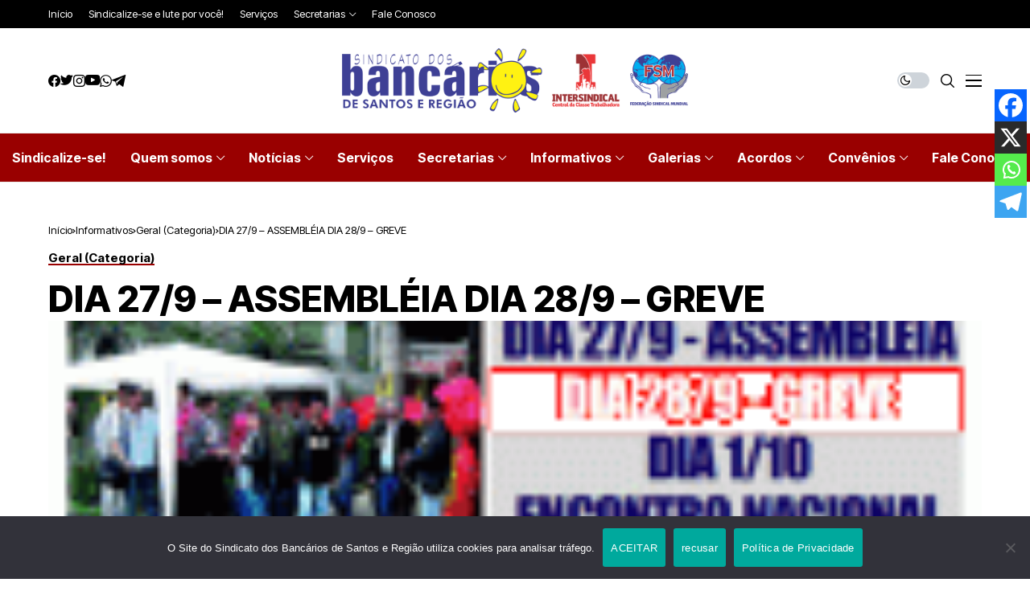

--- FILE ---
content_type: text/html; charset=UTF-8
request_url: https://santosbancarios.com.br/artigo/dia-27-9-assembleia-dia-28-9-greve/
body_size: 158213
content:
<!DOCTYPE html>
<!--[if IE 9 ]><html class="ie ie9" lang="pt-BR"><![endif]-->
<html lang="pt-BR">
<head>
<meta charset="UTF-8">
<meta name="viewport" content="width=device-width, initial-scale=1, maximum-scale=1">
<title>DIA 27/9 &#8211; ASSEMBLÉIA DIA 28/9 &#8211; GREVE &#8211; SEEB Santos e Região</title>
<meta name='robots' content='max-image-preview:large' />
<link rel="preconnect" href="https://fonts.gstatic.com" crossorigin><link rel="preload" as="style" onload="this.onload=null;this.rel='stylesheet'" id="wesper_fonts_url_preload" href="https://fonts.googleapis.com/css?family=Inter+Tight%3A800%7CInter%3A400%7CInter+Tight%3A700%2C%2C500%2C700%2C400%2C%7COpen+Sans%7COpen+Sans&amp;display=swap" crossorigin><noscript><link rel="stylesheet" href="https://fonts.googleapis.com/css?family=Inter+Tight%3A800%7CInter%3A400%7CInter+Tight%3A700%2C%2C500%2C700%2C400%2C%7COpen+Sans%7COpen+Sans&amp;display=swap"></noscript><link rel='dns-prefetch' href='//www.googletagmanager.com' />
<link rel='dns-prefetch' href='//fonts.googleapis.com' />
<link rel="alternate" type="application/rss+xml" title="Feed para SEEB Santos e Região &raquo;" href="https://santosbancarios.com.br/feed/" />
<link rel="alternate" type="application/rss+xml" title="Feed de comentários para SEEB Santos e Região &raquo;" href="https://santosbancarios.com.br/comments/feed/" />
<link rel="alternate" title="oEmbed (JSON)" type="application/json+oembed" href="https://santosbancarios.com.br/wp-json/oembed/1.0/embed?url=https%3A%2F%2Fsantosbancarios.com.br%2Fartigo%2Fdia-27-9-assembleia-dia-28-9-greve%2F" />
<link rel="alternate" title="oEmbed (XML)" type="text/xml+oembed" href="https://santosbancarios.com.br/wp-json/oembed/1.0/embed?url=https%3A%2F%2Fsantosbancarios.com.br%2Fartigo%2Fdia-27-9-assembleia-dia-28-9-greve%2F&#038;format=xml" />
<style id='wp-img-auto-sizes-contain-inline-css'>
img:is([sizes=auto i],[sizes^="auto," i]){contain-intrinsic-size:3000px 1500px}
/*# sourceURL=wp-img-auto-sizes-contain-inline-css */
</style>
<style id='wp-emoji-styles-inline-css'>
img.wp-smiley, img.emoji {
display: inline !important;
border: none !important;
box-shadow: none !important;
height: 1em !important;
width: 1em !important;
margin: 0 0.07em !important;
vertical-align: -0.1em !important;
background: none !important;
padding: 0 !important;
}
/*# sourceURL=wp-emoji-styles-inline-css */
</style>
<!-- <link rel='stylesheet' id='wp-block-library-css' href='https://santosbancarios.com.br/wp-includes/css/dist/block-library/style.min.css?ver=6.9' media='all' /> -->
<link rel="stylesheet" type="text/css" href="//santosbancarios.com.br/wp-content/cache/wpfc-minified/dglkwyxg/h8y53.css" media="all"/>
<style id='wp-block-library-theme-inline-css'>
.wp-block-audio :where(figcaption){color:#555;font-size:13px;text-align:center}.is-dark-theme .wp-block-audio :where(figcaption){color:#ffffffa6}.wp-block-audio{margin:0 0 1em}.wp-block-code{border:1px solid #ccc;border-radius:4px;font-family:Menlo,Consolas,monaco,monospace;padding:.8em 1em}.wp-block-embed :where(figcaption){color:#555;font-size:13px;text-align:center}.is-dark-theme .wp-block-embed :where(figcaption){color:#ffffffa6}.wp-block-embed{margin:0 0 1em}.blocks-gallery-caption{color:#555;font-size:13px;text-align:center}.is-dark-theme .blocks-gallery-caption{color:#ffffffa6}:root :where(.wp-block-image figcaption){color:#555;font-size:13px;text-align:center}.is-dark-theme :root :where(.wp-block-image figcaption){color:#ffffffa6}.wp-block-image{margin:0 0 1em}.wp-block-pullquote{border-bottom:4px solid;border-top:4px solid;color:currentColor;margin-bottom:1.75em}.wp-block-pullquote :where(cite),.wp-block-pullquote :where(footer),.wp-block-pullquote__citation{color:currentColor;font-size:.8125em;font-style:normal;text-transform:uppercase}.wp-block-quote{border-left:.25em solid;margin:0 0 1.75em;padding-left:1em}.wp-block-quote cite,.wp-block-quote footer{color:currentColor;font-size:.8125em;font-style:normal;position:relative}.wp-block-quote:where(.has-text-align-right){border-left:none;border-right:.25em solid;padding-left:0;padding-right:1em}.wp-block-quote:where(.has-text-align-center){border:none;padding-left:0}.wp-block-quote.is-large,.wp-block-quote.is-style-large,.wp-block-quote:where(.is-style-plain){border:none}.wp-block-search .wp-block-search__label{font-weight:700}.wp-block-search__button{border:1px solid #ccc;padding:.375em .625em}:where(.wp-block-group.has-background){padding:1.25em 2.375em}.wp-block-separator.has-css-opacity{opacity:.4}.wp-block-separator{border:none;border-bottom:2px solid;margin-left:auto;margin-right:auto}.wp-block-separator.has-alpha-channel-opacity{opacity:1}.wp-block-separator:not(.is-style-wide):not(.is-style-dots){width:100px}.wp-block-separator.has-background:not(.is-style-dots){border-bottom:none;height:1px}.wp-block-separator.has-background:not(.is-style-wide):not(.is-style-dots){height:2px}.wp-block-table{margin:0 0 1em}.wp-block-table td,.wp-block-table th{word-break:normal}.wp-block-table :where(figcaption){color:#555;font-size:13px;text-align:center}.is-dark-theme .wp-block-table :where(figcaption){color:#ffffffa6}.wp-block-video :where(figcaption){color:#555;font-size:13px;text-align:center}.is-dark-theme .wp-block-video :where(figcaption){color:#ffffffa6}.wp-block-video{margin:0 0 1em}:root :where(.wp-block-template-part.has-background){margin-bottom:0;margin-top:0;padding:1.25em 2.375em}
/*# sourceURL=/wp-includes/css/dist/block-library/theme.min.css */
</style>
<style id='classic-theme-styles-inline-css'>
/*! This file is auto-generated */
.wp-block-button__link{color:#fff;background-color:#32373c;border-radius:9999px;box-shadow:none;text-decoration:none;padding:calc(.667em + 2px) calc(1.333em + 2px);font-size:1.125em}.wp-block-file__button{background:#32373c;color:#fff;text-decoration:none}
/*# sourceURL=/wp-includes/css/classic-themes.min.css */
</style>
<style id='global-styles-inline-css'>
:root{--wp--preset--aspect-ratio--square: 1;--wp--preset--aspect-ratio--4-3: 4/3;--wp--preset--aspect-ratio--3-4: 3/4;--wp--preset--aspect-ratio--3-2: 3/2;--wp--preset--aspect-ratio--2-3: 2/3;--wp--preset--aspect-ratio--16-9: 16/9;--wp--preset--aspect-ratio--9-16: 9/16;--wp--preset--color--black: #000000;--wp--preset--color--cyan-bluish-gray: #abb8c3;--wp--preset--color--white: #ffffff;--wp--preset--color--pale-pink: #f78da7;--wp--preset--color--vivid-red: #cf2e2e;--wp--preset--color--luminous-vivid-orange: #ff6900;--wp--preset--color--luminous-vivid-amber: #fcb900;--wp--preset--color--light-green-cyan: #7bdcb5;--wp--preset--color--vivid-green-cyan: #00d084;--wp--preset--color--pale-cyan-blue: #8ed1fc;--wp--preset--color--vivid-cyan-blue: #0693e3;--wp--preset--color--vivid-purple: #9b51e0;--wp--preset--gradient--vivid-cyan-blue-to-vivid-purple: linear-gradient(135deg,rgb(6,147,227) 0%,rgb(155,81,224) 100%);--wp--preset--gradient--light-green-cyan-to-vivid-green-cyan: linear-gradient(135deg,rgb(122,220,180) 0%,rgb(0,208,130) 100%);--wp--preset--gradient--luminous-vivid-amber-to-luminous-vivid-orange: linear-gradient(135deg,rgb(252,185,0) 0%,rgb(255,105,0) 100%);--wp--preset--gradient--luminous-vivid-orange-to-vivid-red: linear-gradient(135deg,rgb(255,105,0) 0%,rgb(207,46,46) 100%);--wp--preset--gradient--very-light-gray-to-cyan-bluish-gray: linear-gradient(135deg,rgb(238,238,238) 0%,rgb(169,184,195) 100%);--wp--preset--gradient--cool-to-warm-spectrum: linear-gradient(135deg,rgb(74,234,220) 0%,rgb(151,120,209) 20%,rgb(207,42,186) 40%,rgb(238,44,130) 60%,rgb(251,105,98) 80%,rgb(254,248,76) 100%);--wp--preset--gradient--blush-light-purple: linear-gradient(135deg,rgb(255,206,236) 0%,rgb(152,150,240) 100%);--wp--preset--gradient--blush-bordeaux: linear-gradient(135deg,rgb(254,205,165) 0%,rgb(254,45,45) 50%,rgb(107,0,62) 100%);--wp--preset--gradient--luminous-dusk: linear-gradient(135deg,rgb(255,203,112) 0%,rgb(199,81,192) 50%,rgb(65,88,208) 100%);--wp--preset--gradient--pale-ocean: linear-gradient(135deg,rgb(255,245,203) 0%,rgb(182,227,212) 50%,rgb(51,167,181) 100%);--wp--preset--gradient--electric-grass: linear-gradient(135deg,rgb(202,248,128) 0%,rgb(113,206,126) 100%);--wp--preset--gradient--midnight: linear-gradient(135deg,rgb(2,3,129) 0%,rgb(40,116,252) 100%);--wp--preset--font-size--small: 13px;--wp--preset--font-size--medium: 20px;--wp--preset--font-size--large: 36px;--wp--preset--font-size--x-large: 42px;--wp--preset--spacing--20: 0.44rem;--wp--preset--spacing--30: 0.67rem;--wp--preset--spacing--40: 1rem;--wp--preset--spacing--50: 1.5rem;--wp--preset--spacing--60: 2.25rem;--wp--preset--spacing--70: 3.38rem;--wp--preset--spacing--80: 5.06rem;--wp--preset--shadow--natural: 6px 6px 9px rgba(0, 0, 0, 0.2);--wp--preset--shadow--deep: 12px 12px 50px rgba(0, 0, 0, 0.4);--wp--preset--shadow--sharp: 6px 6px 0px rgba(0, 0, 0, 0.2);--wp--preset--shadow--outlined: 6px 6px 0px -3px rgb(255, 255, 255), 6px 6px rgb(0, 0, 0);--wp--preset--shadow--crisp: 6px 6px 0px rgb(0, 0, 0);}:where(.is-layout-flex){gap: 0.5em;}:where(.is-layout-grid){gap: 0.5em;}body .is-layout-flex{display: flex;}.is-layout-flex{flex-wrap: wrap;align-items: center;}.is-layout-flex > :is(*, div){margin: 0;}body .is-layout-grid{display: grid;}.is-layout-grid > :is(*, div){margin: 0;}:where(.wp-block-columns.is-layout-flex){gap: 2em;}:where(.wp-block-columns.is-layout-grid){gap: 2em;}:where(.wp-block-post-template.is-layout-flex){gap: 1.25em;}:where(.wp-block-post-template.is-layout-grid){gap: 1.25em;}.has-black-color{color: var(--wp--preset--color--black) !important;}.has-cyan-bluish-gray-color{color: var(--wp--preset--color--cyan-bluish-gray) !important;}.has-white-color{color: var(--wp--preset--color--white) !important;}.has-pale-pink-color{color: var(--wp--preset--color--pale-pink) !important;}.has-vivid-red-color{color: var(--wp--preset--color--vivid-red) !important;}.has-luminous-vivid-orange-color{color: var(--wp--preset--color--luminous-vivid-orange) !important;}.has-luminous-vivid-amber-color{color: var(--wp--preset--color--luminous-vivid-amber) !important;}.has-light-green-cyan-color{color: var(--wp--preset--color--light-green-cyan) !important;}.has-vivid-green-cyan-color{color: var(--wp--preset--color--vivid-green-cyan) !important;}.has-pale-cyan-blue-color{color: var(--wp--preset--color--pale-cyan-blue) !important;}.has-vivid-cyan-blue-color{color: var(--wp--preset--color--vivid-cyan-blue) !important;}.has-vivid-purple-color{color: var(--wp--preset--color--vivid-purple) !important;}.has-black-background-color{background-color: var(--wp--preset--color--black) !important;}.has-cyan-bluish-gray-background-color{background-color: var(--wp--preset--color--cyan-bluish-gray) !important;}.has-white-background-color{background-color: var(--wp--preset--color--white) !important;}.has-pale-pink-background-color{background-color: var(--wp--preset--color--pale-pink) !important;}.has-vivid-red-background-color{background-color: var(--wp--preset--color--vivid-red) !important;}.has-luminous-vivid-orange-background-color{background-color: var(--wp--preset--color--luminous-vivid-orange) !important;}.has-luminous-vivid-amber-background-color{background-color: var(--wp--preset--color--luminous-vivid-amber) !important;}.has-light-green-cyan-background-color{background-color: var(--wp--preset--color--light-green-cyan) !important;}.has-vivid-green-cyan-background-color{background-color: var(--wp--preset--color--vivid-green-cyan) !important;}.has-pale-cyan-blue-background-color{background-color: var(--wp--preset--color--pale-cyan-blue) !important;}.has-vivid-cyan-blue-background-color{background-color: var(--wp--preset--color--vivid-cyan-blue) !important;}.has-vivid-purple-background-color{background-color: var(--wp--preset--color--vivid-purple) !important;}.has-black-border-color{border-color: var(--wp--preset--color--black) !important;}.has-cyan-bluish-gray-border-color{border-color: var(--wp--preset--color--cyan-bluish-gray) !important;}.has-white-border-color{border-color: var(--wp--preset--color--white) !important;}.has-pale-pink-border-color{border-color: var(--wp--preset--color--pale-pink) !important;}.has-vivid-red-border-color{border-color: var(--wp--preset--color--vivid-red) !important;}.has-luminous-vivid-orange-border-color{border-color: var(--wp--preset--color--luminous-vivid-orange) !important;}.has-luminous-vivid-amber-border-color{border-color: var(--wp--preset--color--luminous-vivid-amber) !important;}.has-light-green-cyan-border-color{border-color: var(--wp--preset--color--light-green-cyan) !important;}.has-vivid-green-cyan-border-color{border-color: var(--wp--preset--color--vivid-green-cyan) !important;}.has-pale-cyan-blue-border-color{border-color: var(--wp--preset--color--pale-cyan-blue) !important;}.has-vivid-cyan-blue-border-color{border-color: var(--wp--preset--color--vivid-cyan-blue) !important;}.has-vivid-purple-border-color{border-color: var(--wp--preset--color--vivid-purple) !important;}.has-vivid-cyan-blue-to-vivid-purple-gradient-background{background: var(--wp--preset--gradient--vivid-cyan-blue-to-vivid-purple) !important;}.has-light-green-cyan-to-vivid-green-cyan-gradient-background{background: var(--wp--preset--gradient--light-green-cyan-to-vivid-green-cyan) !important;}.has-luminous-vivid-amber-to-luminous-vivid-orange-gradient-background{background: var(--wp--preset--gradient--luminous-vivid-amber-to-luminous-vivid-orange) !important;}.has-luminous-vivid-orange-to-vivid-red-gradient-background{background: var(--wp--preset--gradient--luminous-vivid-orange-to-vivid-red) !important;}.has-very-light-gray-to-cyan-bluish-gray-gradient-background{background: var(--wp--preset--gradient--very-light-gray-to-cyan-bluish-gray) !important;}.has-cool-to-warm-spectrum-gradient-background{background: var(--wp--preset--gradient--cool-to-warm-spectrum) !important;}.has-blush-light-purple-gradient-background{background: var(--wp--preset--gradient--blush-light-purple) !important;}.has-blush-bordeaux-gradient-background{background: var(--wp--preset--gradient--blush-bordeaux) !important;}.has-luminous-dusk-gradient-background{background: var(--wp--preset--gradient--luminous-dusk) !important;}.has-pale-ocean-gradient-background{background: var(--wp--preset--gradient--pale-ocean) !important;}.has-electric-grass-gradient-background{background: var(--wp--preset--gradient--electric-grass) !important;}.has-midnight-gradient-background{background: var(--wp--preset--gradient--midnight) !important;}.has-small-font-size{font-size: var(--wp--preset--font-size--small) !important;}.has-medium-font-size{font-size: var(--wp--preset--font-size--medium) !important;}.has-large-font-size{font-size: var(--wp--preset--font-size--large) !important;}.has-x-large-font-size{font-size: var(--wp--preset--font-size--x-large) !important;}
:where(.wp-block-post-template.is-layout-flex){gap: 1.25em;}:where(.wp-block-post-template.is-layout-grid){gap: 1.25em;}
:where(.wp-block-term-template.is-layout-flex){gap: 1.25em;}:where(.wp-block-term-template.is-layout-grid){gap: 1.25em;}
:where(.wp-block-columns.is-layout-flex){gap: 2em;}:where(.wp-block-columns.is-layout-grid){gap: 2em;}
:root :where(.wp-block-pullquote){font-size: 1.5em;line-height: 1.6;}
/*# sourceURL=global-styles-inline-css */
</style>
<!-- <link rel='stylesheet' id='contact-form-7-css' href='https://santosbancarios.com.br/wp-content/plugins/contact-form-7/includes/css/styles.css?ver=6.1.4' media='all' /> -->
<!-- <link rel='stylesheet' id='cookie-notice-front-css' href='https://santosbancarios.com.br/wp-content/plugins/cookie-notice/css/front.min.css?ver=2.5.11' media='all' /> -->
<!-- <link rel='stylesheet' id='parent-style-css' href='https://santosbancarios.com.br/wp-content/themes/wesper/style.css?ver=6.9' media='all' /> -->
<!-- <link rel='stylesheet' id='child-style-css' href='https://santosbancarios.com.br/wp-content/themes/wesper-child/style.css?ver=6.9' media='all' /> -->
<!-- <link rel='stylesheet' id='wesper_layout-css' href='https://santosbancarios.com.br/wp-content/themes/wesper/css/layout.css?ver=1.0.8' media='all' /> -->
<!-- <link rel='stylesheet' id='wesper_style-css' href='https://santosbancarios.com.br/wp-content/themes/wesper/style.css?ver=1.0.8' media='all' /> -->
<link rel="stylesheet" type="text/css" href="//santosbancarios.com.br/wp-content/cache/wpfc-minified/er1tpu2x/h8y53.css" media="all"/>
<style id='wesper_style-inline-css'>
body.options_dark_skin{ --jl-main-color: #990000; --jl-bg-color: #111; --jl-txt-color: #FFF; --jl-btn-bg: #454545; --jl-comment-btn-link: #454545; --jl-comment-btn-linkc: #FFF; --jl-menu-bg: #111; --jl-menu-line-color: #ffffff26; --jl-menu-color: #FFF; --jl-sub-bg-color: #222; --jl-sub-menu-color: #FFF; --jl-sub-line-color: #464646; --jl-topbar-bg: #000; --jl-topbar-color: #FFF; --jl-logo-bg: #111; --jl-logo-color: #FFF; --jl-single-color: #FFF; --jl-single-link-color: #990000; --jl-single-link-hcolor: #f21717; --jl-except-color: #ddd; --jl-meta-color: #ddd; --jl-post-line-color: #49494b; --jl-author-bg: #454545; --jl-foot-bg: #000; --jl-foot-color: #a8a8aa; --jl-foot-link: #dcdcdc; --jl-foot-hlink: #990000; --jl-foot-head: #FFF; --jl-foot-line: #49494b; } body{ --jl-main-width: 1200px; --jl-main-color: #990000; --jl-bg-color: #FFF; --jl-txt-color: #000; --jl-txt-light: #FFF; --jl-btn-bg: #000; --jl-comment-btn-link: #F1F1F1; --jl-comment-btn-linkc: #000; --jl-desc-light: #ddd; --jl-meta-light: #bbb; --jl-button-radius: 4px; --jl-load-more-radius: 4px; --jl-load-more-width: 290px; --jl-load-more-height: 48px; --jl-menu-bg: #990000; --jl-menu-line-color: #eeedeb; --jl-menu-color: #ffffff; --jl-sub-bg-color: #f7f7f6; --jl-sub-menu-color: #000; --jl-sub-line-color: #ebebe3; --jl-topbar-bg: #000; --jl-topbar-color: #FFF; --jl-topbar-height: 35px; --jl-topbar-size: 13px; --jl-logo-bg: #FFF; --jl-logo-color: #000; --jl-single-title-size: 40px; --jl-single-color: #676767; --jl-single-link-color: #990000; --jl-single-link-hcolor: #f21717; --jl-except-color: #666; --jl-meta-color: #0a0a0a; --jl-post-line-color: #dbdbdb; --jl-author-bg: #f8f7f5; --jl-post-related-size: 12px; --jl-foot-bg: #111; --jl-foot-color: #a8a8aa; --jl-foot-link: #dcdcdc; --jl-foot-hlink: #990000; --jl-foot-head: #FFF; --jl-foot-line: #49494b; --jl-foot-menu-col: 1; --jl-foot-title-size: 18px; --jl-foot-font-size: 15px; --jl-foot-copyright: 14px; --jl-foot-menu-size: 14px; --jl-body-font: Inter; --jl-body-font-size: 15px; --jl-body-font-weight: 400; --jl-body-line-height: 1.5; --jl-logo-width: 150px; --jl-m-logo-width: 120px; --jl-s-logo-width: 150px; --jl-fot-logo-width: 150px; --jl-title-font: Inter Tight; --jl-title-font-weight: 800; --jl-title-transform: none; --jl-title-space: 0em; --jl-title-line-height: 1.2; --jl-content-font-size: 16px; --jl-content-line-height: 1.8; --jl-sec-topbar-height: 35px; --jl-sec-menu-height: 60px; --jl-sec-logo-height: 130px; --jl-menu-font: Inter Tight; --jl-menu-font-size: 16px; --jl-menu-font-weight: 700; --jl-menu-transform: capitalize; --jl-menu-space: 0em; --jl-spacing-menu: 30px; --jl-submenu-font-size: 14px; --jl-submenu-font-weight: 500; --jl-submenu-transform: capitalize; --jl-submenu-space: 0em; --jl-cat-font-size: 15px; --jl-cat-font-weight: 700; --jl-cat-font-space: 0em; --jl-cat-transform: capitalize; --jl-meta-font-size: 11px; --jl-meta-font-weight: 400; --jl-meta-a-font-weight: 600; --jl-meta-font-space: .04em; --jl-meta-transform: uppercase; --jl-button-font-size: 12px; --jl-button-font-weight: 700; --jl-button-transform: uppercase; --jl-button-space: 0.1em; --jl-loadmore-font-size: 12px; --jl-loadmore-font-weight: 700; --jl-loadmore-transform: uppercase; --jl-loadmore-space: 0.1em; --jl-border-rounded: 0px; --jl-top-rounded: 60px; --jl-cookie-des-size: 13px; --jl-cookie-btn-size: 12px; --jl-cookie-btn-space: 0em; --jl-cookie-btn-transform: capitalize; --jl-widget-fsize: 18px; --jl-widget-space: 0em; --jl-widget-transform: uppercase; } .jlc-container{max-width: 1200px;} .logo_small_wrapper_table .logo_small_wrapper a .jl_logo_w { position: absolute;top: 0px;left: 0px;opacity: 0; } .logo_small_wrapper_table .logo_small_wrapper .logo_link img{ max-width: var(--jl-logo-width); } .jl_sleft_side .jl_smmain_side{ order: 1; padding-left: 20px; padding-right: 30px; } .jl_sleft_side .jl_smmain_con{ order: 2; } .jl_rd_wrap{ top: 0; } .jl_rd_read{ height: 5px; background-color: #8100ff; background-image: linear-gradient(to right, #ff0080 0%, #8100ff 100%); } 
/*# sourceURL=wesper_style-inline-css */
</style>
<!-- <link rel='stylesheet' id='magnific-popup-css' href='https://santosbancarios.com.br/wp-content/themes/wesper/css/magnific-popup.css?ver=1.0.8' media='all' /> -->
<!-- <link rel='stylesheet' id='swiper-css' href='https://santosbancarios.com.br/wp-content/plugins/elementor/assets/lib/swiper/v8/css/swiper.min.css?ver=8.4.5' media='all' /> -->
<!-- <link rel='stylesheet' id='wpdreams-asl-basic-css' href='https://santosbancarios.com.br/wp-content/plugins/ajax-search-lite/css/style.basic.css?ver=4.13.4' media='all' /> -->
<link rel="stylesheet" type="text/css" href="//santosbancarios.com.br/wp-content/cache/wpfc-minified/31n43ry1/h8y53.css" media="all"/>
<style id='wpdreams-asl-basic-inline-css'>
div[id*='ajaxsearchlitesettings'].searchsettings .asl_option_inner label {
font-size: 0px !important;
color: rgba(0, 0, 0, 0);
}
div[id*='ajaxsearchlitesettings'].searchsettings .asl_option_inner label:after {
font-size: 11px !important;
position: absolute;
top: 0;
left: 0;
z-index: 1;
}
.asl_w_container {
width: 100%;
margin: 0px 0px 0px 0px;
min-width: 200px;
}
div[id*='ajaxsearchlite'].asl_m {
width: 100%;
}
div[id*='ajaxsearchliteres'].wpdreams_asl_results div.resdrg span.highlighted {
font-weight: bold;
color: rgba(217, 49, 43, 1);
background-color: rgba(238, 238, 238, 1);
}
div[id*='ajaxsearchliteres'].wpdreams_asl_results .results img.asl_image {
width: 70px;
height: 70px;
object-fit: cover;
}
div[id*='ajaxsearchlite'].asl_r .results {
max-height: none;
}
div[id*='ajaxsearchlite'].asl_r {
position: absolute;
}
div.asl_r.asl_w.vertical .results .item::after {
display: block;
position: absolute;
bottom: 0;
content: '';
height: 1px;
width: 100%;
background: #D8D8D8;
}
div.asl_r.asl_w.vertical .results .item.asl_last_item::after {
display: none;
}
/*# sourceURL=wpdreams-asl-basic-inline-css */
</style>
<!-- <link rel='stylesheet' id='wpdreams-asl-instance-css' href='https://santosbancarios.com.br/wp-content/plugins/ajax-search-lite/css/style-simple-red.css?ver=4.13.4' media='all' /> -->
<!-- <link rel='stylesheet' id='heateor_sss_frontend_css-css' href='https://santosbancarios.com.br/wp-content/plugins/sassy-social-share/public/css/sassy-social-share-public.css?ver=3.3.79' media='all' /> -->
<link rel="stylesheet" type="text/css" href="//santosbancarios.com.br/wp-content/cache/wpfc-minified/f4s9i8y7/h8y53.css" media="all"/>
<style id='heateor_sss_frontend_css-inline-css'>
.heateor_sss_button_instagram span.heateor_sss_svg,a.heateor_sss_instagram span.heateor_sss_svg{background:radial-gradient(circle at 30% 107%,#fdf497 0,#fdf497 5%,#fd5949 45%,#d6249f 60%,#285aeb 90%)}.heateor_sss_horizontal_sharing .heateor_sss_svg,.heateor_sss_standard_follow_icons_container .heateor_sss_svg{color:#fff;border-width:0px;border-style:solid;border-color:transparent}.heateor_sss_horizontal_sharing .heateorSssTCBackground{color:#666}.heateor_sss_horizontal_sharing span.heateor_sss_svg:hover,.heateor_sss_standard_follow_icons_container span.heateor_sss_svg:hover{border-color:transparent;}.heateor_sss_vertical_sharing span.heateor_sss_svg,.heateor_sss_floating_follow_icons_container span.heateor_sss_svg{color:#fff;border-width:0px;border-style:solid;border-color:transparent;}.heateor_sss_vertical_sharing .heateorSssTCBackground{color:#666;}.heateor_sss_vertical_sharing span.heateor_sss_svg:hover,.heateor_sss_floating_follow_icons_container span.heateor_sss_svg:hover{border-color:transparent;}@media screen and (max-width:783px) {.heateor_sss_vertical_sharing{display:none!important}}div.heateor_sss_mobile_footer{display:none;}@media screen and (max-width:783px){div.heateor_sss_bottom_sharing .heateorSssTCBackground{background-color:white}div.heateor_sss_bottom_sharing{width:100%!important;left:0!important;}div.heateor_sss_bottom_sharing a{width:25% !important;}div.heateor_sss_bottom_sharing .heateor_sss_svg{width: 100% !important;}div.heateor_sss_bottom_sharing div.heateorSssTotalShareCount{font-size:1em!important;line-height:28px!important}div.heateor_sss_bottom_sharing div.heateorSssTotalShareText{font-size:.7em!important;line-height:0px!important}div.heateor_sss_mobile_footer{display:block;height:40px;}.heateor_sss_bottom_sharing{padding:0!important;display:block!important;width:auto!important;bottom:-2px!important;top: auto!important;}.heateor_sss_bottom_sharing .heateor_sss_square_count{line-height:inherit;}.heateor_sss_bottom_sharing .heateorSssSharingArrow{display:none;}.heateor_sss_bottom_sharing .heateorSssTCBackground{margin-right:1.1em!important}}div.heateorSssSharingArrow{display:none}
/*# sourceURL=heateor_sss_frontend_css-inline-css */
</style>
<!-- <link rel='stylesheet' id='elementor-frontend-css' href='https://santosbancarios.com.br/wp-content/plugins/elementor/assets/css/frontend.min.css?ver=3.34.2' media='all' /> -->
<!-- <link rel='stylesheet' id='eael-general-css' href='https://santosbancarios.com.br/wp-content/plugins/essential-addons-for-elementor-lite/assets/front-end/css/view/general.min.css?ver=6.5.8' media='all' /> -->
<link rel="stylesheet" type="text/css" href="//santosbancarios.com.br/wp-content/cache/wpfc-minified/1pfj9jzx/h8y53.css" media="all"/>
<!--n2css--><!--n2js--><script id="cookie-notice-front-js-before">
var cnArgs = {"ajaxUrl":"https:\/\/santosbancarios.com.br\/wp-admin\/admin-ajax.php","nonce":"a85490d782","hideEffect":"fade","position":"bottom","onScroll":false,"onScrollOffset":100,"onClick":false,"cookieName":"cookie_notice_accepted","cookieTime":2592000,"cookieTimeRejected":2592000,"globalCookie":false,"redirection":false,"cache":false,"revokeCookies":false,"revokeCookiesOpt":"automatic"};
//# sourceURL=cookie-notice-front-js-before
</script>
<script src='//santosbancarios.com.br/wp-content/cache/wpfc-minified/dgsw03st/h8y53.js' type="text/javascript"></script>
<!-- <script src="https://santosbancarios.com.br/wp-content/plugins/cookie-notice/js/front.min.js?ver=2.5.11" id="cookie-notice-front-js"></script> -->
<!-- <script src="https://santosbancarios.com.br/wp-includes/js/jquery/jquery.min.js?ver=3.7.1" id="jquery-core-js"></script> -->
<!-- <script src="https://santosbancarios.com.br/wp-includes/js/jquery/jquery-migrate.min.js?ver=3.4.1" id="jquery-migrate-js"></script> -->
<!-- Snippet da etiqueta do Google (gtag.js) adicionado pelo Site Kit -->
<!-- Snippet do Google Análises adicionado pelo Site Kit -->
<script src="https://www.googletagmanager.com/gtag/js?id=G-XRMEYDW98N" id="google_gtagjs-js" async></script>
<script id="google_gtagjs-js-after">
window.dataLayer = window.dataLayer || [];function gtag(){dataLayer.push(arguments);}
gtag("set","linker",{"domains":["santosbancarios.com.br"]});
gtag("js", new Date());
gtag("set", "developer_id.dZTNiMT", true);
gtag("config", "G-XRMEYDW98N");
//# sourceURL=google_gtagjs-js-after
</script>
<link rel="preload" href="https://santosbancarios.com.br/wp-content/themes/wesper/css/fonts/jl_font.woff" as="font" type="font/woff" crossorigin="anonymous"> <link rel="https://api.w.org/" href="https://santosbancarios.com.br/wp-json/" /><link rel="alternate" title="JSON" type="application/json" href="https://santosbancarios.com.br/wp-json/wp/v2/posts/473" /><link rel="EditURI" type="application/rsd+xml" title="RSD" href="https://santosbancarios.com.br/xmlrpc.php?rsd" />
<meta name="generator" content="WordPress 6.9" />
<link rel="canonical" href="https://santosbancarios.com.br/artigo/dia-27-9-assembleia-dia-28-9-greve/" />
<link rel='shortlink' href='https://santosbancarios.com.br/?p=473' />
<style id="essential-blocks-global-styles">
:root {
--eb-global-primary-color: #101828;
--eb-global-secondary-color: #475467;
--eb-global-tertiary-color: #98A2B3;
--eb-global-text-color: #475467;
--eb-global-heading-color: #1D2939;
--eb-global-link-color: #444CE7;
--eb-global-background-color: #F9FAFB;
--eb-global-button-text-color: #FFFFFF;
--eb-global-button-background-color: #101828;
--eb-gradient-primary-color: linear-gradient(90deg, hsla(259, 84%, 78%, 1) 0%, hsla(206, 67%, 75%, 1) 100%);
--eb-gradient-secondary-color: linear-gradient(90deg, hsla(18, 76%, 85%, 1) 0%, hsla(203, 69%, 84%, 1) 100%);
--eb-gradient-tertiary-color: linear-gradient(90deg, hsla(248, 21%, 15%, 1) 0%, hsla(250, 14%, 61%, 1) 100%);
--eb-gradient-background-color: linear-gradient(90deg, rgb(250, 250, 250) 0%, rgb(233, 233, 233) 49%, rgb(244, 243, 243) 100%);
--eb-tablet-breakpoint: 1024px;
--eb-mobile-breakpoint: 767px;
}
</style><meta name="generator" content="Site Kit by Google 1.170.0" />	<meta name="description" content="Compartilhe">
<meta property="og:image" content="https://santosbancarios.com.br/wp-content/uploads/images/backup/info_741.gif">
<meta property="og:title" content="DIA 27/9 &#8211; ASSEMBLÉIA DIA 28/9 &#8211; GREVE">
<meta property="og:url" content="https://santosbancarios.com.br/artigo/dia-27-9-assembleia-dia-28-9-greve/">
<meta property="og:site_name" content="SEEB Santos e Região">
<meta property="og:description" content="Compartilhe">
<meta property="og:type" content="article"/>
<meta property="article:published_time" content="-001-11-30T00:00:00+00:00"/>
<meta property="article:modified_time" content="-001-11-30T00:00:00+00:00"/>
<meta name="author" content="SEEB Santos e Região"/>
<meta name="twitter:card" content="summary_large_image"/>
<meta name="twitter:creator" content="@envato"/>
<meta name="twitter:label1" content="Written by"/>
<meta name="twitter:data1" content="SEEB Santos e Região"/>	
<link rel="preconnect" href="https://fonts.gstatic.com" crossorigin />
<meta name="generator" content="Elementor 3.34.2; features: e_font_icon_svg, additional_custom_breakpoints; settings: css_print_method-external, google_font-enabled, font_display-swap">
<!-- Meta Pixel Code -->
<script>
!function(f,b,e,v,n,t,s){if(f.fbq)return;n=f.fbq=function(){n.callMethod?
n.callMethod.apply(n,arguments):n.queue.push(arguments)};if(!f._fbq)f._fbq=n;
n.push=n;n.loaded=!0;n.version='2.0';n.queue=[];t=b.createElement(e);t.async=!0;
t.src=v;s=b.getElementsByTagName(e)[0];s.parentNode.insertBefore(t,s)}(window,
document,'script','https://connect.facebook.net/en_US/fbevents.js');
</script>
<!-- End Meta Pixel Code -->
<script>var url = window.location.origin + '?ob=open-bridge';
fbq('set', 'openbridge', '1265912657644313', url);
fbq('init', '1265912657644313', {}, {
"agent": "wordpress-6.9-4.1.5"
})</script><script>
fbq('track', 'PageView', []);
</script>			<style>
.e-con.e-parent:nth-of-type(n+4):not(.e-lazyloaded):not(.e-no-lazyload),
.e-con.e-parent:nth-of-type(n+4):not(.e-lazyloaded):not(.e-no-lazyload) * {
background-image: none !important;
}
@media screen and (max-height: 1024px) {
.e-con.e-parent:nth-of-type(n+3):not(.e-lazyloaded):not(.e-no-lazyload),
.e-con.e-parent:nth-of-type(n+3):not(.e-lazyloaded):not(.e-no-lazyload) * {
background-image: none !important;
}
}
@media screen and (max-height: 640px) {
.e-con.e-parent:nth-of-type(n+2):not(.e-lazyloaded):not(.e-no-lazyload),
.e-con.e-parent:nth-of-type(n+2):not(.e-lazyloaded):not(.e-no-lazyload) * {
background-image: none !important;
}
}
</style>
<link rel="icon" href="https://santosbancarios.com.br/wp-content/uploads/2022/12/favicon-1.png" sizes="32x32" />
<link rel="icon" href="https://santosbancarios.com.br/wp-content/uploads/2022/12/favicon-1.png" sizes="192x192" />
<link rel="apple-touch-icon" href="https://santosbancarios.com.br/wp-content/uploads/2022/12/favicon-1.png" />
<meta name="msapplication-TileImage" content="https://santosbancarios.com.br/wp-content/uploads/2022/12/favicon-1.png" />
</head>
<body class="wp-singular post-template-default single single-post postid-473 single-format-standard wp-embed-responsive wp-theme-wesper wp-child-theme-wesper-child cookies-not-set jl_mb_nav_pos_left logo_foot_white logo_sticky_normal jl_weg_title jl_sright_side jl_nav_stick jl_nav_active jl_nav_slide mobile_nav_class is-lazyload   jl_en_day_night jl-has-sidebar jl_tline elementor-default elementor-kit-33031">         
<!-- Meta Pixel Code -->
<noscript>
<img height="1" width="1" style="display:none" alt="fbpx"
src="https://www.facebook.com/tr?id=1265912657644313&ev=PageView&noscript=1" />
</noscript>
<!-- End Meta Pixel Code -->
<div class="options_layout_wrapper jl_clear_at">
<div class="options_layout_container tp_head_off">
<header class="jlc-hmain-w jlc-hop6 jl_base_menu jl_md_main">  
<div class="jlc-top-w">
<div class="jlc-container">
<div class="jlc-row">
<div class="jlc-col-md-12">    
<div class="jl_thc">
<div class="jl_htl">
<div class="jl_hlnav">
<div class="menu-primary-container navigation_wrapper">
<ul id="jl_top_menu" class="jl_main_menu"><li class="menu-item menu-item-type-post_type menu-item-object-page menu-item-home menu-item-33126"><a href="https://santosbancarios.com.br/"><span class="jl_mblt">Início</span></a></li>
<li class="menu-item menu-item-type-post_type menu-item-object-page menu-item-33127"><a href="https://santosbancarios.com.br/sindicalize-se/"><span class="jl_mblt">Sindicalize-se e lute por você!</span></a></li>
<li class="menu-item menu-item-type-post_type menu-item-object-page menu-item-33128"><a href="https://santosbancarios.com.br/servicos/"><span class="jl_mblt">Serviços</span></a></li>
<li class="menu-item menu-item-type-custom menu-item-object-custom menu-item-has-children menu-item-45526"><a href="#"><span class="jl_mblt">Secretarias</span></a>
<ul class="sub-menu">
<li class="menu-item menu-item-type-post_type menu-item-object-page menu-item-45527"><a href="https://santosbancarios.com.br/aposentados-27/"><span class="jl_mblt">Aposentados</span></a></li>
<li class="menu-item menu-item-type-custom menu-item-object-custom menu-item-has-children menu-item-45534"><a href="#"><span class="jl_mblt">Cultura</span></a>
<ul class="sub-menu">
<li class="menu-item menu-item-type-post_type menu-item-object-page menu-item-45528"><a href="https://santosbancarios.com.br/bar-cultural-9/"><span class="jl_mblt">Bar Cultural</span></a></li>
<li class="menu-item menu-item-type-post_type menu-item-object-page menu-item-45529"><a href="https://santosbancarios.com.br/coral/"><span class="jl_mblt">Coral</span></a></li>
</ul>
</li>
<li class="menu-item menu-item-type-post_type menu-item-object-page menu-item-45530"><a href="https://santosbancarios.com.br/juridico/"><span class="jl_mblt">Jurídico</span></a></li>
<li class="menu-item menu-item-type-post_type menu-item-object-page menu-item-45531"><a href="https://santosbancarios.com.br/mulheres-26/"><span class="jl_mblt">Mulheres</span></a></li>
<li class="menu-item menu-item-type-post_type menu-item-object-page menu-item-45533"><a href="https://santosbancarios.com.br/previdencia/"><span class="jl_mblt">Previdência</span></a></li>
<li class="menu-item menu-item-type-post_type menu-item-object-page menu-item-45532"><a href="https://santosbancarios.com.br/saude-e-seguranca-do-trabalhador/"><span class="jl_mblt">Saúde e Segurança do Trabalhador</span></a></li>
</ul>
</li>
<li class="menu-item menu-item-type-post_type menu-item-object-page menu-item-33129"><a href="https://santosbancarios.com.br/fale-conosco/"><span class="jl_mblt">Fale Conosco</span></a></li>
</ul>                                    </div>  
</div>
</div>
<div class="jl_htr">
</div>                                                
</div>
</div>
</div>
</div>
</div>
<div class="jlc-hmain-logo">
<div class="jlc-container">
<div class="jlc-row">
<div class="jlc-col-md-12">    
<div class="jl_hwrap"> 
<div class="jl_htr">                            
<div class="jl_hrsh"><ul class="jl_sh_ic_li">
<li class="jl_facebook"><a href="https://www.facebook.com/santosbancarios" target="_blank"><i class="jli-facebook"></i></a></li>
<li class="jl_twitter"><a href="https://twitter.com/santosbancarios" target="_blank"><i class="jli-twitter"></i></a></li>
<li class="jl_instagram"><a href="https://www.instagram.com/santosbancarios/" target="_blank"><i class="jli-instagram"></i></a></li>
<li class="jl_youtube"><a href="https://www.youtube.com/user/SantosBancarios" target="_blank"><i class="jli-youtube"></i></a></li>
<li class="jl_whatsapp"><a href="https://api.whatsapp.com/send?phone=5513992092964" target="_blank"><i class="jli-whatsapp"></i></a></li>
<li class="jl_telegram"><a href="https://t.me/santosbancarios" target="_blank"><i class="jli-telegram"></i></a></li>
</ul></div>
</div>  
<div class="logo_small_wrapper_table">
<div class="logo_small_wrapper">
<a class="logo_link" href="https://santosbancarios.com.br/">
<span>
<img class="jl_logo_n" src="https://santosbancarios.com.br/wp-content/uploads/2022/12/logo-bancarios-intersindical-fsm1.png" alt="Sindicato dos Bancários de Santos e Região" />
<img class="jl_logo_w" src="https://santosbancarios.com.br/wp-content/uploads/2022/12/logo-bancarios-intersindical-fsm2.png" alt="Sindicato dos Bancários de Santos e Região" />
</span>
</a>
</div>
</div>                                                      
<div class="search_header_menu jl_nav_mobile">                        
<div class="wesper_day_night jl_day_en">
<span class="jl-night-toggle-icon">
<span class="jl_moon">
<i class="jli-moon"></i>
</span>
<span class="jl_sun">
<i class="jli-sun"></i>
</span>
</span>
</div>
<div class="search_header_wrapper search_form_menu_personal_click"><i class="jli-search"></i></div>
<div class="menu_mobile_icons jl_tog_mob jl_desk_show"><div class="jlm_w"><span class="jlma"></span><span class="jlmb"></span><span class="jlmc"></span></div></div>
</div>                
</div>
</div>
</div>
</div>
</div>
<div class="jlc-hmain-in">
<div class="jlc-container">
<div class="jlc-row">
<div class="jlc-col-md-12">    
<div class="jl_hwrap">                                         
<div class="menu-primary-container navigation_wrapper">
<ul id="menu-principal" class="jl_main_menu"><li class="menu-item menu-item-type-post_type menu-item-object-page"><a href="https://santosbancarios.com.br/sindicalize-se/"><span class="jl_mblt">Sindicalize-se!</span></a></li>
<li class="menu-item menu-item-type-custom menu-item-object-custom menu-item-has-children"><a href="#"><span class="jl_mblt">Quem somos</span></a><ul class="sub-menu">	<li class="menu-item menu-item-type-post_type menu-item-object-page"><a href="https://santosbancarios.com.br/historico/"><span class="jl_mblt">Histórico</span></a></li>
<li class="menu-item menu-item-type-post_type menu-item-object-page"><a href="https://santosbancarios.com.br/patrimonio/"><span class="jl_mblt">Patrimônio</span></a></li>
<li class="menu-item menu-item-type-post_type menu-item-object-page"><a href="https://santosbancarios.com.br/base-territorial/"><span class="jl_mblt">Base Territorial</span></a></li>
<li class="menu-item menu-item-type-post_type menu-item-object-page"><a href="https://santosbancarios.com.br/diretoria-gestao-2025-2028/"><span class="jl_mblt">Diretoria</span></a></li>
<li class="menu-item menu-item-type-post_type menu-item-object-page"><a href="https://santosbancarios.com.br/funcionarios-48/"><span class="jl_mblt">Funcionários</span></a></li>
<li class="menu-item menu-item-type-post_type menu-item-object-page"><a href="https://santosbancarios.com.br/sede/"><span class="jl_mblt">Sede</span></a></li>
</ul></li>
<li class="menu-item menu-item-type-taxonomy menu-item-object-category menu-item-has-children"><a href="https://santosbancarios.com.br/categoria/noticias/"><span class="jl_mblt">Notícias</span></a><ul class="sub-menu">	<li class="menu-item menu-item-type-custom menu-item-object-custom"><a href="/categoria/noticias/"><span class="jl_mblt">Todas notícias</span></a></li>
<li class="menu-item menu-item-type-taxonomy menu-item-object-category"><a href="https://santosbancarios.com.br/categoria/noticias/banco-do-brasil-noticias/"><span class="jl_mblt">Banco do Brasil</span></a></li>
<li class="menu-item menu-item-type-taxonomy menu-item-object-category"><a href="https://santosbancarios.com.br/categoria/noticias/bradesco-noticias/"><span class="jl_mblt">Bradesco</span></a></li>
<li class="menu-item menu-item-type-taxonomy menu-item-object-category"><a href="https://santosbancarios.com.br/categoria/noticias/caixa-economica-federal-noticias/"><span class="jl_mblt">Caixa Econômica Federal</span></a></li>
<li class="menu-item menu-item-type-taxonomy menu-item-object-category"><a href="https://santosbancarios.com.br/categoria/noticias/itau-noticias/"><span class="jl_mblt">Itaú</span></a></li>
<li class="menu-item menu-item-type-taxonomy menu-item-object-category"><a href="https://santosbancarios.com.br/categoria/noticias/mercantil-do-brasil/"><span class="jl_mblt">Mercantil do Brasil</span></a></li>
<li class="menu-item menu-item-type-taxonomy menu-item-object-category"><a href="https://santosbancarios.com.br/categoria/noticias/santander-noticias/"><span class="jl_mblt">Santander</span></a></li>
<li class="menu-item menu-item-type-taxonomy menu-item-object-category"><a href="https://santosbancarios.com.br/categoria/noticias/cooperativas/"><span class="jl_mblt">Cooperativas</span></a></li>
<li class="menu-item menu-item-type-taxonomy menu-item-object-category"><a href="https://santosbancarios.com.br/categoria/noticias/financeiras-noticias/"><span class="jl_mblt">Financeiras</span></a></li>
<li class="menu-item menu-item-type-taxonomy menu-item-object-category"><a href="https://santosbancarios.com.br/categoria/noticias/outros-bancos-noticias/"><span class="jl_mblt">Outros bancos</span></a></li>
<li class="menu-item menu-item-type-taxonomy menu-item-object-category"><a href="https://santosbancarios.com.br/categoria/noticias/mulheres-noticias/"><span class="jl_mblt">Mulheres</span></a></li>
<li class="menu-item menu-item-type-taxonomy menu-item-object-category"><a href="https://santosbancarios.com.br/categoria/noticias/aposentados-noticias/"><span class="jl_mblt">Aposentados</span></a></li>
</ul></li>
<li class="menu-item menu-item-type-post_type menu-item-object-page"><a href="https://santosbancarios.com.br/servicos/"><span class="jl_mblt">Serviços</span></a></li>
<li class="menu-item menu-item-type-custom menu-item-object-custom menu-item-has-children"><a href="#"><span class="jl_mblt">Secretarias</span></a><ul class="sub-menu">	<li class="menu-item menu-item-type-post_type menu-item-object-page"><a href="https://santosbancarios.com.br/aposentados-27/"><span class="jl_mblt">Aposentados</span></a></li>
<li class="menu-item menu-item-type-custom menu-item-object-custom menu-item-has-children"><a href="#"><span class="jl_mblt">Cultura</span></a><ul class="sub-menu">		<li class="menu-item menu-item-type-post_type menu-item-object-page"><a href="https://santosbancarios.com.br/bar-cultural-9/"><span class="jl_mblt">Bar Cultural</span></a></li>
<li class="menu-item menu-item-type-post_type menu-item-object-page"><a href="https://santosbancarios.com.br/coral/"><span class="jl_mblt">Coral</span></a></li>
</ul></li>
<li class="menu-item menu-item-type-post_type menu-item-object-page"><a href="https://santosbancarios.com.br/juridico/"><span class="jl_mblt">Jurídico</span></a></li>
<li class="menu-item menu-item-type-post_type menu-item-object-page"><a href="https://santosbancarios.com.br/mulheres-26/"><span class="jl_mblt">Mulheres</span></a></li>
<li class="menu-item menu-item-type-post_type menu-item-object-page"><a href="https://santosbancarios.com.br/previdencia/"><span class="jl_mblt">Previdência</span></a></li>
<li class="menu-item menu-item-type-post_type menu-item-object-page"><a href="https://santosbancarios.com.br/saude-e-seguranca-do-trabalhador/"><span class="jl_mblt">Saúde e Segurança do Trabalhador</span></a></li>
</ul></li>
<li class="menu-item menu-item-type-taxonomy menu-item-object-category current-post-ancestor menu-item-has-children"><a href="https://santosbancarios.com.br/categoria/informativos/"><span class="jl_mblt">Informativos</span></a><ul class="sub-menu">	<li class="menu-item menu-item-type-taxonomy menu-item-object-category current-post-ancestor current-menu-parent current-post-parent"><a href="https://santosbancarios.com.br/categoria/informativos/geral-categoria/"><span class="jl_mblt">Geral (Categoria)</span></a></li>
<li class="menu-item menu-item-type-taxonomy menu-item-object-category"><a href="https://santosbancarios.com.br/categoria/informativos/banco-do-brasil/"><span class="jl_mblt">Banco do Brasil</span></a></li>
<li class="menu-item menu-item-type-taxonomy menu-item-object-category"><a href="https://santosbancarios.com.br/categoria/informativos/bradesco/"><span class="jl_mblt">Bradesco</span></a></li>
<li class="menu-item menu-item-type-taxonomy menu-item-object-category"><a href="https://santosbancarios.com.br/categoria/informativos/caixa-economica-federal/"><span class="jl_mblt">Caixa Econômica Federal</span></a></li>
<li class="menu-item menu-item-type-taxonomy menu-item-object-category"><a href="https://santosbancarios.com.br/categoria/informativos/itau/"><span class="jl_mblt">Itaú</span></a></li>
<li class="menu-item menu-item-type-taxonomy menu-item-object-category"><a href="https://santosbancarios.com.br/categoria/informativos/santander/"><span class="jl_mblt">Santander</span></a></li>
<li class="menu-item menu-item-type-taxonomy menu-item-object-category"><a href="https://santosbancarios.com.br/categoria/informativos/mercantil/"><span class="jl_mblt">Mercantil</span></a></li>
<li class="menu-item menu-item-type-taxonomy menu-item-object-category"><a href="https://santosbancarios.com.br/categoria/informativos/financeiras/"><span class="jl_mblt">Financeiras</span></a></li>
<li class="menu-item menu-item-type-taxonomy menu-item-object-category"><a href="https://santosbancarios.com.br/categoria/informativos/hsbc/"><span class="jl_mblt">HSBC</span></a></li>
<li class="menu-item menu-item-type-taxonomy menu-item-object-category"><a href="https://santosbancarios.com.br/categoria/informativos/mulheres/"><span class="jl_mblt">Mulheres</span></a></li>
<li class="menu-item menu-item-type-taxonomy menu-item-object-category"><a href="https://santosbancarios.com.br/categoria/informativos/aposentados/"><span class="jl_mblt">Aposentados</span></a></li>
</ul></li>
<li class="menu-item menu-item-type-custom menu-item-object-custom menu-item-has-children"><a href="#"><span class="jl_mblt">Galerias</span></a><ul class="sub-menu">	<li class="menu-item menu-item-type-taxonomy menu-item-object-category"><a href="https://santosbancarios.com.br/categoria/fotos/"><span class="jl_mblt">Fotos</span></a></li>
<li class="menu-item menu-item-type-taxonomy menu-item-object-category"><a href="https://santosbancarios.com.br/categoria/videos/"><span class="jl_mblt">Vídeos</span></a></li>
</ul></li>
<li class="menu-item menu-item-type-taxonomy menu-item-object-category menu-item-has-children"><a href="https://santosbancarios.com.br/categoria/acordos-coletivos/"><span class="jl_mblt">Acordos</span></a><ul class="sub-menu">	<li class="menu-item menu-item-type-taxonomy menu-item-object-category"><a href="https://santosbancarios.com.br/categoria/acordos-coletivos/fenaban/"><span class="jl_mblt">Fenaban</span></a></li>
<li class="menu-item menu-item-type-taxonomy menu-item-object-category"><a href="https://santosbancarios.com.br/categoria/acordos-coletivos/banco-do-brasil-acordos-coletivos/"><span class="jl_mblt">Banco do Brasil</span></a></li>
<li class="menu-item menu-item-type-taxonomy menu-item-object-category"><a href="https://santosbancarios.com.br/categoria/acordos-coletivos/bradesco-acordos-coletivos/"><span class="jl_mblt">Bradesco</span></a></li>
<li class="menu-item menu-item-type-taxonomy menu-item-object-category"><a href="https://santosbancarios.com.br/categoria/acordos-coletivos/caixa-economica-federal-acordos-coletivos/"><span class="jl_mblt">Caixa Econômica Federal</span></a></li>
<li class="menu-item menu-item-type-taxonomy menu-item-object-category"><a href="https://santosbancarios.com.br/categoria/acordos-coletivos/itau-acordos-coletivos/"><span class="jl_mblt">Itaú</span></a></li>
<li class="menu-item menu-item-type-taxonomy menu-item-object-category"><a href="https://santosbancarios.com.br/categoria/acordos-coletivos/santander-acordos-coletivos/"><span class="jl_mblt">Santander</span></a></li>
<li class="menu-item menu-item-type-taxonomy menu-item-object-category"><a href="https://santosbancarios.com.br/categoria/acordos-coletivos/cooperativas-acordos-coletivos/"><span class="jl_mblt">Cooperativas</span></a></li>
<li class="menu-item menu-item-type-taxonomy menu-item-object-category"><a href="https://santosbancarios.com.br/categoria/acordos-coletivos/financeiras-acordos-coletivos/"><span class="jl_mblt">Financeiras</span></a></li>
<li class="menu-item menu-item-type-taxonomy menu-item-object-category"><a href="https://santosbancarios.com.br/categoria/acordos-coletivos/nossa-caixa/"><span class="jl_mblt">Nossa Caixa</span></a></li>
<li class="menu-item menu-item-type-taxonomy menu-item-object-category"><a href="https://santosbancarios.com.br/categoria/acordos-coletivos/extrajudiciais/"><span class="jl_mblt">Extrajudiciais</span></a></li>
</ul></li>
<li class="menu-item menu-item-type-taxonomy menu-item-object-category menu-item-has-children"><a href="https://santosbancarios.com.br/categoria/convenios/"><span class="jl_mblt">Convênios</span></a><ul class="sub-menu">	<li class="menu-item menu-item-type-taxonomy menu-item-object-category"><a href="https://santosbancarios.com.br/categoria/convenios/cursos/"><span class="jl_mblt">Cursos</span></a></li>
<li class="menu-item menu-item-type-taxonomy menu-item-object-category"><a href="https://santosbancarios.com.br/categoria/convenios/escolas-e-colegios/"><span class="jl_mblt">Escolas e Colégios</span></a></li>
<li class="menu-item menu-item-type-taxonomy menu-item-object-category"><a href="https://santosbancarios.com.br/categoria/convenios/faculdades/"><span class="jl_mblt">Faculdades</span></a></li>
<li class="menu-item menu-item-type-taxonomy menu-item-object-category"><a href="https://santosbancarios.com.br/categoria/convenios/lazer-e-esportes/"><span class="jl_mblt">Lazer e Esportes</span></a></li>
<li class="menu-item menu-item-type-taxonomy menu-item-object-category"><a href="https://santosbancarios.com.br/categoria/convenios/saude-e-beleza/"><span class="jl_mblt">Saúde e Beleza</span></a></li>
<li class="menu-item menu-item-type-taxonomy menu-item-object-category"><a href="https://santosbancarios.com.br/categoria/convenios/servicos/"><span class="jl_mblt">Serviços</span></a></li>
</ul></li>
<li class="menu-item menu-item-type-post_type menu-item-object-page"><a href="https://santosbancarios.com.br/fale-conosco/"><span class="jl_mblt">Fale Conosco</span></a></li>
</ul>                                                    </div>
</div>
</div>
</div>
</div>
</div>
</header>
<header class="jlc-stick-main-w jlc-hop6 jl_cus_sihead jl_r_menu">
<div class="jlc-stick-main-in">
<div class="jlc-container">
<div class="jlc-row">
<div class="jlc-col-md-12">    
<div class="jl_hwrap">    
<div class="logo_small_wrapper_table">
<div class="logo_small_wrapper">
<a class="logo_link" href="https://santosbancarios.com.br/">
<img class="jl_logo_n" src="https://santosbancarios.com.br/wp-content/uploads/2022/12/logo-bancarios-intersindical-fsm1.png" alt="Sindicato dos Bancários de Santos e Região" />
<img class="jl_logo_w" src="https://santosbancarios.com.br/wp-content/uploads/2022/12/logo-bancarios-intersindical-fsm2.png" alt="Sindicato dos Bancários de Santos e Região" />
</a>
</div>
</div>
<div class="menu-primary-container navigation_wrapper">
<ul id="menu-principal-1" class="jl_main_menu"><li class="menu-item menu-item-type-post_type menu-item-object-page"><a href="https://santosbancarios.com.br/sindicalize-se/"><span class="jl_mblt">Sindicalize-se!</span></a></li>
<li class="menu-item menu-item-type-custom menu-item-object-custom menu-item-has-children"><a href="#"><span class="jl_mblt">Quem somos</span></a><ul class="sub-menu">	<li class="menu-item menu-item-type-post_type menu-item-object-page"><a href="https://santosbancarios.com.br/historico/"><span class="jl_mblt">Histórico</span></a></li>
<li class="menu-item menu-item-type-post_type menu-item-object-page"><a href="https://santosbancarios.com.br/patrimonio/"><span class="jl_mblt">Patrimônio</span></a></li>
<li class="menu-item menu-item-type-post_type menu-item-object-page"><a href="https://santosbancarios.com.br/base-territorial/"><span class="jl_mblt">Base Territorial</span></a></li>
<li class="menu-item menu-item-type-post_type menu-item-object-page"><a href="https://santosbancarios.com.br/diretoria-gestao-2025-2028/"><span class="jl_mblt">Diretoria</span></a></li>
<li class="menu-item menu-item-type-post_type menu-item-object-page"><a href="https://santosbancarios.com.br/funcionarios-48/"><span class="jl_mblt">Funcionários</span></a></li>
<li class="menu-item menu-item-type-post_type menu-item-object-page"><a href="https://santosbancarios.com.br/sede/"><span class="jl_mblt">Sede</span></a></li>
</ul></li>
<li class="menu-item menu-item-type-taxonomy menu-item-object-category menu-item-has-children"><a href="https://santosbancarios.com.br/categoria/noticias/"><span class="jl_mblt">Notícias</span></a><ul class="sub-menu">	<li class="menu-item menu-item-type-custom menu-item-object-custom"><a href="/categoria/noticias/"><span class="jl_mblt">Todas notícias</span></a></li>
<li class="menu-item menu-item-type-taxonomy menu-item-object-category"><a href="https://santosbancarios.com.br/categoria/noticias/banco-do-brasil-noticias/"><span class="jl_mblt">Banco do Brasil</span></a></li>
<li class="menu-item menu-item-type-taxonomy menu-item-object-category"><a href="https://santosbancarios.com.br/categoria/noticias/bradesco-noticias/"><span class="jl_mblt">Bradesco</span></a></li>
<li class="menu-item menu-item-type-taxonomy menu-item-object-category"><a href="https://santosbancarios.com.br/categoria/noticias/caixa-economica-federal-noticias/"><span class="jl_mblt">Caixa Econômica Federal</span></a></li>
<li class="menu-item menu-item-type-taxonomy menu-item-object-category"><a href="https://santosbancarios.com.br/categoria/noticias/itau-noticias/"><span class="jl_mblt">Itaú</span></a></li>
<li class="menu-item menu-item-type-taxonomy menu-item-object-category"><a href="https://santosbancarios.com.br/categoria/noticias/mercantil-do-brasil/"><span class="jl_mblt">Mercantil do Brasil</span></a></li>
<li class="menu-item menu-item-type-taxonomy menu-item-object-category"><a href="https://santosbancarios.com.br/categoria/noticias/santander-noticias/"><span class="jl_mblt">Santander</span></a></li>
<li class="menu-item menu-item-type-taxonomy menu-item-object-category"><a href="https://santosbancarios.com.br/categoria/noticias/cooperativas/"><span class="jl_mblt">Cooperativas</span></a></li>
<li class="menu-item menu-item-type-taxonomy menu-item-object-category"><a href="https://santosbancarios.com.br/categoria/noticias/financeiras-noticias/"><span class="jl_mblt">Financeiras</span></a></li>
<li class="menu-item menu-item-type-taxonomy menu-item-object-category"><a href="https://santosbancarios.com.br/categoria/noticias/outros-bancos-noticias/"><span class="jl_mblt">Outros bancos</span></a></li>
<li class="menu-item menu-item-type-taxonomy menu-item-object-category"><a href="https://santosbancarios.com.br/categoria/noticias/mulheres-noticias/"><span class="jl_mblt">Mulheres</span></a></li>
<li class="menu-item menu-item-type-taxonomy menu-item-object-category"><a href="https://santosbancarios.com.br/categoria/noticias/aposentados-noticias/"><span class="jl_mblt">Aposentados</span></a></li>
</ul></li>
<li class="menu-item menu-item-type-post_type menu-item-object-page"><a href="https://santosbancarios.com.br/servicos/"><span class="jl_mblt">Serviços</span></a></li>
<li class="menu-item menu-item-type-custom menu-item-object-custom menu-item-has-children"><a href="#"><span class="jl_mblt">Secretarias</span></a><ul class="sub-menu">	<li class="menu-item menu-item-type-post_type menu-item-object-page"><a href="https://santosbancarios.com.br/aposentados-27/"><span class="jl_mblt">Aposentados</span></a></li>
<li class="menu-item menu-item-type-custom menu-item-object-custom menu-item-has-children"><a href="#"><span class="jl_mblt">Cultura</span></a><ul class="sub-menu">		<li class="menu-item menu-item-type-post_type menu-item-object-page"><a href="https://santosbancarios.com.br/bar-cultural-9/"><span class="jl_mblt">Bar Cultural</span></a></li>
<li class="menu-item menu-item-type-post_type menu-item-object-page"><a href="https://santosbancarios.com.br/coral/"><span class="jl_mblt">Coral</span></a></li>
</ul></li>
<li class="menu-item menu-item-type-post_type menu-item-object-page"><a href="https://santosbancarios.com.br/juridico/"><span class="jl_mblt">Jurídico</span></a></li>
<li class="menu-item menu-item-type-post_type menu-item-object-page"><a href="https://santosbancarios.com.br/mulheres-26/"><span class="jl_mblt">Mulheres</span></a></li>
<li class="menu-item menu-item-type-post_type menu-item-object-page"><a href="https://santosbancarios.com.br/previdencia/"><span class="jl_mblt">Previdência</span></a></li>
<li class="menu-item menu-item-type-post_type menu-item-object-page"><a href="https://santosbancarios.com.br/saude-e-seguranca-do-trabalhador/"><span class="jl_mblt">Saúde e Segurança do Trabalhador</span></a></li>
</ul></li>
<li class="menu-item menu-item-type-taxonomy menu-item-object-category current-post-ancestor menu-item-has-children"><a href="https://santosbancarios.com.br/categoria/informativos/"><span class="jl_mblt">Informativos</span></a><ul class="sub-menu">	<li class="menu-item menu-item-type-taxonomy menu-item-object-category current-post-ancestor current-menu-parent current-post-parent"><a href="https://santosbancarios.com.br/categoria/informativos/geral-categoria/"><span class="jl_mblt">Geral (Categoria)</span></a></li>
<li class="menu-item menu-item-type-taxonomy menu-item-object-category"><a href="https://santosbancarios.com.br/categoria/informativos/banco-do-brasil/"><span class="jl_mblt">Banco do Brasil</span></a></li>
<li class="menu-item menu-item-type-taxonomy menu-item-object-category"><a href="https://santosbancarios.com.br/categoria/informativos/bradesco/"><span class="jl_mblt">Bradesco</span></a></li>
<li class="menu-item menu-item-type-taxonomy menu-item-object-category"><a href="https://santosbancarios.com.br/categoria/informativos/caixa-economica-federal/"><span class="jl_mblt">Caixa Econômica Federal</span></a></li>
<li class="menu-item menu-item-type-taxonomy menu-item-object-category"><a href="https://santosbancarios.com.br/categoria/informativos/itau/"><span class="jl_mblt">Itaú</span></a></li>
<li class="menu-item menu-item-type-taxonomy menu-item-object-category"><a href="https://santosbancarios.com.br/categoria/informativos/santander/"><span class="jl_mblt">Santander</span></a></li>
<li class="menu-item menu-item-type-taxonomy menu-item-object-category"><a href="https://santosbancarios.com.br/categoria/informativos/mercantil/"><span class="jl_mblt">Mercantil</span></a></li>
<li class="menu-item menu-item-type-taxonomy menu-item-object-category"><a href="https://santosbancarios.com.br/categoria/informativos/financeiras/"><span class="jl_mblt">Financeiras</span></a></li>
<li class="menu-item menu-item-type-taxonomy menu-item-object-category"><a href="https://santosbancarios.com.br/categoria/informativos/hsbc/"><span class="jl_mblt">HSBC</span></a></li>
<li class="menu-item menu-item-type-taxonomy menu-item-object-category"><a href="https://santosbancarios.com.br/categoria/informativos/mulheres/"><span class="jl_mblt">Mulheres</span></a></li>
<li class="menu-item menu-item-type-taxonomy menu-item-object-category"><a href="https://santosbancarios.com.br/categoria/informativos/aposentados/"><span class="jl_mblt">Aposentados</span></a></li>
</ul></li>
<li class="menu-item menu-item-type-custom menu-item-object-custom menu-item-has-children"><a href="#"><span class="jl_mblt">Galerias</span></a><ul class="sub-menu">	<li class="menu-item menu-item-type-taxonomy menu-item-object-category"><a href="https://santosbancarios.com.br/categoria/fotos/"><span class="jl_mblt">Fotos</span></a></li>
<li class="menu-item menu-item-type-taxonomy menu-item-object-category"><a href="https://santosbancarios.com.br/categoria/videos/"><span class="jl_mblt">Vídeos</span></a></li>
</ul></li>
<li class="menu-item menu-item-type-taxonomy menu-item-object-category menu-item-has-children"><a href="https://santosbancarios.com.br/categoria/acordos-coletivos/"><span class="jl_mblt">Acordos</span></a><ul class="sub-menu">	<li class="menu-item menu-item-type-taxonomy menu-item-object-category"><a href="https://santosbancarios.com.br/categoria/acordos-coletivos/fenaban/"><span class="jl_mblt">Fenaban</span></a></li>
<li class="menu-item menu-item-type-taxonomy menu-item-object-category"><a href="https://santosbancarios.com.br/categoria/acordos-coletivos/banco-do-brasil-acordos-coletivos/"><span class="jl_mblt">Banco do Brasil</span></a></li>
<li class="menu-item menu-item-type-taxonomy menu-item-object-category"><a href="https://santosbancarios.com.br/categoria/acordos-coletivos/bradesco-acordos-coletivos/"><span class="jl_mblt">Bradesco</span></a></li>
<li class="menu-item menu-item-type-taxonomy menu-item-object-category"><a href="https://santosbancarios.com.br/categoria/acordos-coletivos/caixa-economica-federal-acordos-coletivos/"><span class="jl_mblt">Caixa Econômica Federal</span></a></li>
<li class="menu-item menu-item-type-taxonomy menu-item-object-category"><a href="https://santosbancarios.com.br/categoria/acordos-coletivos/itau-acordos-coletivos/"><span class="jl_mblt">Itaú</span></a></li>
<li class="menu-item menu-item-type-taxonomy menu-item-object-category"><a href="https://santosbancarios.com.br/categoria/acordos-coletivos/santander-acordos-coletivos/"><span class="jl_mblt">Santander</span></a></li>
<li class="menu-item menu-item-type-taxonomy menu-item-object-category"><a href="https://santosbancarios.com.br/categoria/acordos-coletivos/cooperativas-acordos-coletivos/"><span class="jl_mblt">Cooperativas</span></a></li>
<li class="menu-item menu-item-type-taxonomy menu-item-object-category"><a href="https://santosbancarios.com.br/categoria/acordos-coletivos/financeiras-acordos-coletivos/"><span class="jl_mblt">Financeiras</span></a></li>
<li class="menu-item menu-item-type-taxonomy menu-item-object-category"><a href="https://santosbancarios.com.br/categoria/acordos-coletivos/nossa-caixa/"><span class="jl_mblt">Nossa Caixa</span></a></li>
<li class="menu-item menu-item-type-taxonomy menu-item-object-category"><a href="https://santosbancarios.com.br/categoria/acordos-coletivos/extrajudiciais/"><span class="jl_mblt">Extrajudiciais</span></a></li>
</ul></li>
<li class="menu-item menu-item-type-taxonomy menu-item-object-category menu-item-has-children"><a href="https://santosbancarios.com.br/categoria/convenios/"><span class="jl_mblt">Convênios</span></a><ul class="sub-menu">	<li class="menu-item menu-item-type-taxonomy menu-item-object-category"><a href="https://santosbancarios.com.br/categoria/convenios/cursos/"><span class="jl_mblt">Cursos</span></a></li>
<li class="menu-item menu-item-type-taxonomy menu-item-object-category"><a href="https://santosbancarios.com.br/categoria/convenios/escolas-e-colegios/"><span class="jl_mblt">Escolas e Colégios</span></a></li>
<li class="menu-item menu-item-type-taxonomy menu-item-object-category"><a href="https://santosbancarios.com.br/categoria/convenios/faculdades/"><span class="jl_mblt">Faculdades</span></a></li>
<li class="menu-item menu-item-type-taxonomy menu-item-object-category"><a href="https://santosbancarios.com.br/categoria/convenios/lazer-e-esportes/"><span class="jl_mblt">Lazer e Esportes</span></a></li>
<li class="menu-item menu-item-type-taxonomy menu-item-object-category"><a href="https://santosbancarios.com.br/categoria/convenios/saude-e-beleza/"><span class="jl_mblt">Saúde e Beleza</span></a></li>
<li class="menu-item menu-item-type-taxonomy menu-item-object-category"><a href="https://santosbancarios.com.br/categoria/convenios/servicos/"><span class="jl_mblt">Serviços</span></a></li>
</ul></li>
<li class="menu-item menu-item-type-post_type menu-item-object-page"><a href="https://santosbancarios.com.br/fale-conosco/"><span class="jl_mblt">Fale Conosco</span></a></li>
</ul>                    </div>
<div class="search_header_menu jl_nav_mobile">                        
<div class="wesper_day_night jl_day_en">
<span class="jl-night-toggle-icon">
<span class="jl_moon">
<i class="jli-moon"></i>
</span>
<span class="jl_sun">
<i class="jli-sun"></i>
</span>
</span>
</div>
<div class="search_header_wrapper search_form_menu_personal_click"><i class="jli-search"></i></div>
<div class="menu_mobile_icons jl_tog_mob jl_desk_show"><div class="jlm_w"><span class="jlma"></span><span class="jlmb"></span><span class="jlmc"></span></div></div>
</div>
</div>
</div>
</div>
</div>
</div>
</header>
<div id="jl_sb_nav" class="jl_mobile_nav_wrapper">
<div id="nav" class="jl_mobile_nav_inner">
<div class="logo_small_wrapper_table">
<div class="logo_small_wrapper">
<a class="logo_link" href="https://santosbancarios.com.br/">
<img class="jl_logo_n" src="https://santosbancarios.com.br/wp-content/uploads/2022/12/logo-bancarios-intersindical-fsm1.png" alt="Sindicato dos Bancários de Santos e Região" />
<img class="jl_logo_w" src="https://santosbancarios.com.br/wp-content/uploads/2022/12/logo-bancarios-intersindical-fsm2.png" alt="Sindicato dos Bancários de Santos e Região" />
</a>
</div>
</div>
<div class="menu_mobile_icons mobile_close_icons closed_menu"><span class="jl_close_wapper"><span class="jl_close_1"></span><span class="jl_close_2"></span></span></div>
<ul id="mobile_menu_slide" class="menu_moble_slide"><li class="menu-item menu-item-type-post_type menu-item-object-page menu-item-home menu-item-33193"><a href="https://santosbancarios.com.br/">Início<span class="border-menu"></span></a></li>
<li class="menu-item menu-item-type-post_type menu-item-object-page menu-item-33195"><a href="https://santosbancarios.com.br/sindicalize-se/">Sindicalize-se e lute por você!<span class="border-menu"></span></a></li>
<li class="menu-item menu-item-type-custom menu-item-object-custom menu-item-has-children menu-item-33130"><a href="#">Quem somos<span class="border-menu"></span></a>
<ul class="sub-menu">
<li class="menu-item menu-item-type-post_type menu-item-object-page menu-item-33131"><a href="https://santosbancarios.com.br/historico/">Histórico<span class="border-menu"></span></a></li>
<li class="menu-item menu-item-type-post_type menu-item-object-page menu-item-33132"><a href="https://santosbancarios.com.br/patrimonio/">Patrimônio<span class="border-menu"></span></a></li>
<li class="menu-item menu-item-type-post_type menu-item-object-page menu-item-33133"><a href="https://santosbancarios.com.br/base-territorial/">Base Territorial<span class="border-menu"></span></a></li>
<li class="menu-item menu-item-type-post_type menu-item-object-page menu-item-60635"><a href="https://santosbancarios.com.br/diretoria-gestao-2025-2028/">Diretoria<span class="border-menu"></span></a></li>
<li class="menu-item menu-item-type-post_type menu-item-object-page menu-item-33232"><a href="https://santosbancarios.com.br/funcionarios-48/">Funcionários<span class="border-menu"></span></a></li>
<li class="menu-item menu-item-type-post_type menu-item-object-page menu-item-33137"><a href="https://santosbancarios.com.br/sede/">Sede<span class="border-menu"></span></a></li>
</ul>
</li>
<li class="menu-item menu-item-type-taxonomy menu-item-object-category menu-item-has-children menu-item-33138"><a href="https://santosbancarios.com.br/categoria/noticias/">Notícias<span class="border-menu"></span></a>
<ul class="sub-menu">
<li class="menu-item menu-item-type-custom menu-item-object-custom menu-item-44515"><a href="/categoria/noticias/">Todas notícias<span class="border-menu"></span></a></li>
<li class="menu-item menu-item-type-taxonomy menu-item-object-category menu-item-33139"><a href="https://santosbancarios.com.br/categoria/noticias/banco-do-brasil-noticias/">Banco do Brasil<span class="border-menu"></span></a></li>
<li class="menu-item menu-item-type-taxonomy menu-item-object-category menu-item-33140"><a href="https://santosbancarios.com.br/categoria/noticias/bradesco-noticias/">Bradesco<span class="border-menu"></span></a></li>
<li class="menu-item menu-item-type-taxonomy menu-item-object-category menu-item-33141"><a href="https://santosbancarios.com.br/categoria/noticias/caixa-economica-federal-noticias/">Caixa Econômica Federal<span class="border-menu"></span></a></li>
<li class="menu-item menu-item-type-taxonomy menu-item-object-category menu-item-33142"><a href="https://santosbancarios.com.br/categoria/noticias/itau-noticias/">Itaú<span class="border-menu"></span></a></li>
<li class="menu-item menu-item-type-taxonomy menu-item-object-category menu-item-33143"><a href="https://santosbancarios.com.br/categoria/noticias/mercantil-do-brasil/">Mercantil do Brasil<span class="border-menu"></span></a></li>
<li class="menu-item menu-item-type-taxonomy menu-item-object-category menu-item-33144"><a href="https://santosbancarios.com.br/categoria/noticias/santander-noticias/">Santander<span class="border-menu"></span></a></li>
<li class="menu-item menu-item-type-taxonomy menu-item-object-category menu-item-33145"><a href="https://santosbancarios.com.br/categoria/noticias/cooperativas/">Cooperativas<span class="border-menu"></span></a></li>
<li class="menu-item menu-item-type-taxonomy menu-item-object-category menu-item-33146"><a href="https://santosbancarios.com.br/categoria/noticias/financeiras-noticias/">Financeiras<span class="border-menu"></span></a></li>
<li class="menu-item menu-item-type-taxonomy menu-item-object-category menu-item-33147"><a href="https://santosbancarios.com.br/categoria/noticias/outros-bancos-noticias/">Outros bancos<span class="border-menu"></span></a></li>
<li class="menu-item menu-item-type-taxonomy menu-item-object-category menu-item-33148"><a href="https://santosbancarios.com.br/categoria/noticias/mulheres-noticias/">Mulheres<span class="border-menu"></span></a></li>
<li class="menu-item menu-item-type-taxonomy menu-item-object-category menu-item-33149"><a href="https://santosbancarios.com.br/categoria/noticias/aposentados-noticias/">Aposentados<span class="border-menu"></span></a></li>
</ul>
</li>
<li class="menu-item menu-item-type-post_type menu-item-object-page menu-item-45513"><a href="https://santosbancarios.com.br/servicos/">Serviços<span class="border-menu"></span></a></li>
<li class="menu-item menu-item-type-custom menu-item-object-custom menu-item-has-children menu-item-33151"><a href="#">Secretarias<span class="border-menu"></span></a>
<ul class="sub-menu">
<li class="menu-item menu-item-type-post_type menu-item-object-page menu-item-33152"><a href="https://santosbancarios.com.br/aposentados-27/">Aposentados<span class="border-menu"></span></a></li>
<li class="menu-item menu-item-type-custom menu-item-object-custom menu-item-has-children menu-item-33153"><a href="#">Cultura<span class="border-menu"></span></a>
<ul class="sub-menu">
<li class="menu-item menu-item-type-post_type menu-item-object-page menu-item-33154"><a href="https://santosbancarios.com.br/bar-cultural-9/">Bar Cultural<span class="border-menu"></span></a></li>
<li class="menu-item menu-item-type-post_type menu-item-object-page menu-item-33155"><a href="https://santosbancarios.com.br/coral/">Coral<span class="border-menu"></span></a></li>
</ul>
</li>
<li class="menu-item menu-item-type-post_type menu-item-object-page menu-item-33156"><a href="https://santosbancarios.com.br/juridico/">Jurídico<span class="border-menu"></span></a></li>
<li class="menu-item menu-item-type-post_type menu-item-object-page menu-item-33157"><a href="https://santosbancarios.com.br/mulheres-26/">Mulheres<span class="border-menu"></span></a></li>
<li class="menu-item menu-item-type-post_type menu-item-object-page menu-item-33158"><a href="https://santosbancarios.com.br/previdencia/">Previdência<span class="border-menu"></span></a></li>
<li class="menu-item menu-item-type-post_type menu-item-object-page menu-item-33159"><a href="https://santosbancarios.com.br/saude-e-seguranca-do-trabalhador/">Saúde e Segurança do Trabalhador<span class="border-menu"></span></a></li>
</ul>
</li>
<li class="menu-item menu-item-type-taxonomy menu-item-object-category current-post-ancestor menu-item-has-children menu-item-33160"><a href="https://santosbancarios.com.br/categoria/informativos/">Informativos<span class="border-menu"></span></a>
<ul class="sub-menu">
<li class="menu-item menu-item-type-taxonomy menu-item-object-category current-post-ancestor current-menu-parent current-post-parent menu-item-33161"><a href="https://santosbancarios.com.br/categoria/informativos/geral-categoria/">Geral (Categoria)<span class="border-menu"></span></a></li>
<li class="menu-item menu-item-type-taxonomy menu-item-object-category menu-item-33162"><a href="https://santosbancarios.com.br/categoria/informativos/banco-do-brasil/">Banco do Brasil<span class="border-menu"></span></a></li>
<li class="menu-item menu-item-type-taxonomy menu-item-object-category menu-item-33163"><a href="https://santosbancarios.com.br/categoria/informativos/bradesco/">Bradesco<span class="border-menu"></span></a></li>
<li class="menu-item menu-item-type-taxonomy menu-item-object-category menu-item-33164"><a href="https://santosbancarios.com.br/categoria/informativos/caixa-economica-federal/">Caixa Econômica Federal<span class="border-menu"></span></a></li>
<li class="menu-item menu-item-type-taxonomy menu-item-object-category menu-item-33165"><a href="https://santosbancarios.com.br/categoria/informativos/itau/">Itaú<span class="border-menu"></span></a></li>
<li class="menu-item menu-item-type-taxonomy menu-item-object-category menu-item-33166"><a href="https://santosbancarios.com.br/categoria/informativos/santander/">Santander<span class="border-menu"></span></a></li>
<li class="menu-item menu-item-type-taxonomy menu-item-object-category menu-item-33167"><a href="https://santosbancarios.com.br/categoria/informativos/mercantil/">Mercantil<span class="border-menu"></span></a></li>
<li class="menu-item menu-item-type-taxonomy menu-item-object-category menu-item-33168"><a href="https://santosbancarios.com.br/categoria/informativos/financeiras/">Financeiras<span class="border-menu"></span></a></li>
<li class="menu-item menu-item-type-taxonomy menu-item-object-category menu-item-33169"><a href="https://santosbancarios.com.br/categoria/informativos/hsbc/">HSBC<span class="border-menu"></span></a></li>
<li class="menu-item menu-item-type-taxonomy menu-item-object-category menu-item-33170"><a href="https://santosbancarios.com.br/categoria/informativos/mulheres/">Mulheres<span class="border-menu"></span></a></li>
<li class="menu-item menu-item-type-taxonomy menu-item-object-category menu-item-33171"><a href="https://santosbancarios.com.br/categoria/informativos/aposentados/">Aposentados<span class="border-menu"></span></a></li>
</ul>
</li>
<li class="menu-item menu-item-type-custom menu-item-object-custom menu-item-has-children menu-item-33172"><a href="#">Galerias<span class="border-menu"></span></a>
<ul class="sub-menu">
<li class="menu-item menu-item-type-taxonomy menu-item-object-category menu-item-33173"><a href="https://santosbancarios.com.br/categoria/fotos/">Fotos<span class="border-menu"></span></a></li>
<li class="menu-item menu-item-type-taxonomy menu-item-object-category menu-item-33174"><a href="https://santosbancarios.com.br/categoria/videos/">Vídeos<span class="border-menu"></span></a></li>
</ul>
</li>
<li class="menu-item menu-item-type-taxonomy menu-item-object-category menu-item-has-children menu-item-33175"><a href="https://santosbancarios.com.br/categoria/acordos-coletivos/">Acordos<span class="border-menu"></span></a>
<ul class="sub-menu">
<li class="menu-item menu-item-type-taxonomy menu-item-object-category menu-item-33176"><a href="https://santosbancarios.com.br/categoria/acordos-coletivos/fenaban/">Fenaban<span class="border-menu"></span></a></li>
<li class="menu-item menu-item-type-taxonomy menu-item-object-category menu-item-33177"><a href="https://santosbancarios.com.br/categoria/acordos-coletivos/banco-do-brasil-acordos-coletivos/">Banco do Brasil<span class="border-menu"></span></a></li>
<li class="menu-item menu-item-type-taxonomy menu-item-object-category menu-item-33178"><a href="https://santosbancarios.com.br/categoria/acordos-coletivos/bradesco-acordos-coletivos/">Bradesco<span class="border-menu"></span></a></li>
<li class="menu-item menu-item-type-taxonomy menu-item-object-category menu-item-33179"><a href="https://santosbancarios.com.br/categoria/acordos-coletivos/caixa-economica-federal-acordos-coletivos/">Caixa Econômica Federal<span class="border-menu"></span></a></li>
<li class="menu-item menu-item-type-taxonomy menu-item-object-category menu-item-33180"><a href="https://santosbancarios.com.br/categoria/acordos-coletivos/itau-acordos-coletivos/">Itaú<span class="border-menu"></span></a></li>
<li class="menu-item menu-item-type-taxonomy menu-item-object-category menu-item-33181"><a href="https://santosbancarios.com.br/categoria/acordos-coletivos/santander-acordos-coletivos/">Santander<span class="border-menu"></span></a></li>
<li class="menu-item menu-item-type-taxonomy menu-item-object-category menu-item-33182"><a href="https://santosbancarios.com.br/categoria/acordos-coletivos/cooperativas-acordos-coletivos/">Cooperativas<span class="border-menu"></span></a></li>
<li class="menu-item menu-item-type-taxonomy menu-item-object-category menu-item-33183"><a href="https://santosbancarios.com.br/categoria/acordos-coletivos/financeiras-acordos-coletivos/">Financeiras<span class="border-menu"></span></a></li>
<li class="menu-item menu-item-type-taxonomy menu-item-object-category menu-item-33184"><a href="https://santosbancarios.com.br/categoria/acordos-coletivos/nossa-caixa/">Nossa Caixa<span class="border-menu"></span></a></li>
<li class="menu-item menu-item-type-taxonomy menu-item-object-category menu-item-33185"><a href="https://santosbancarios.com.br/categoria/acordos-coletivos/extrajudiciais/">Extrajudiciais<span class="border-menu"></span></a></li>
</ul>
</li>
<li class="menu-item menu-item-type-taxonomy menu-item-object-category menu-item-has-children menu-item-33186"><a href="https://santosbancarios.com.br/categoria/convenios/">Convênios<span class="border-menu"></span></a>
<ul class="sub-menu">
<li class="menu-item menu-item-type-taxonomy menu-item-object-category menu-item-33187"><a href="https://santosbancarios.com.br/categoria/convenios/cursos/">Cursos<span class="border-menu"></span></a></li>
<li class="menu-item menu-item-type-taxonomy menu-item-object-category menu-item-33188"><a href="https://santosbancarios.com.br/categoria/convenios/escolas-e-colegios/">Escolas e Colégios<span class="border-menu"></span></a></li>
<li class="menu-item menu-item-type-taxonomy menu-item-object-category menu-item-33189"><a href="https://santosbancarios.com.br/categoria/convenios/faculdades/">Faculdades<span class="border-menu"></span></a></li>
<li class="menu-item menu-item-type-taxonomy menu-item-object-category menu-item-33190"><a href="https://santosbancarios.com.br/categoria/convenios/lazer-e-esportes/">Lazer e Esportes<span class="border-menu"></span></a></li>
<li class="menu-item menu-item-type-taxonomy menu-item-object-category menu-item-33191"><a href="https://santosbancarios.com.br/categoria/convenios/saude-e-beleza/">Saúde e Beleza<span class="border-menu"></span></a></li>
<li class="menu-item menu-item-type-taxonomy menu-item-object-category menu-item-33192"><a href="https://santosbancarios.com.br/categoria/convenios/servicos/">Serviços<span class="border-menu"></span></a></li>
</ul>
</li>
<li class="menu-item menu-item-type-post_type menu-item-object-page menu-item-33194"><a href="https://santosbancarios.com.br/fale-conosco/">Fale Conosco<span class="border-menu"></span></a></li>
</ul>                              <div id="wesper_widget_add_layouts-2" class="widget jl_cus_layouts_widget"><div class="widget_jl_wrapper jl-cuslayouts-wrapper">
<div class="jl_cuslayouts_inner">
</div>
</div></div>            </div>
<div class="nav_mb_f">
<ul class="jl_sh_ic_li">
<li class="jl_facebook"><a href="https://www.facebook.com/santosbancarios" target="_blank"><i class="jli-facebook"></i></a></li>
<li class="jl_twitter"><a href="https://twitter.com/santosbancarios" target="_blank"><i class="jli-twitter"></i></a></li>
<li class="jl_instagram"><a href="https://www.instagram.com/santosbancarios/" target="_blank"><i class="jli-instagram"></i></a></li>
<li class="jl_youtube"><a href="https://www.youtube.com/user/SantosBancarios" target="_blank"><i class="jli-youtube"></i></a></li>
<li class="jl_whatsapp"><a href="https://api.whatsapp.com/send?phone=5513992092964" target="_blank"><i class="jli-whatsapp"></i></a></li>
<li class="jl_telegram"><a href="https://t.me/santosbancarios" target="_blank"><i class="jli-telegram"></i></a></li>
</ul>            <div class="cp_txt"></div>
</div>            
</div>
<div class="search_form_menu_personal">
<div class="menu_mobile_large_close"><span class="jl_close_wapper search_form_menu_personal_click"><span class="jl_close_1"></span><span class="jl_close_2"></span></span></div>
<form method="get" class="searchform_theme" action="https://santosbancarios.com.br/">
<input type="text" placeholder="Type to search..." value="" name="s" class="search_btn" />
<button type="submit" class="button"><i class="jli-search"></i></button>
</form>         </div>
<div class="mobile_menu_overlay"></div><div class="jl_block_content jl_sp_con jl_auths_none" id="473">
<div class="jlc-container jl_single_tpl_w">
<div class="jlc-row main_content jl_single_tpl6">            
<div class="jlc-col-md-12">
<div class="jl_shead_tpl1">
<div class="jl_shead_tpl_txt">
<div class="jl_breadcrumbs">                        <span class="jl_item_bread">
<a href="https://santosbancarios.com.br">
Início                                    </a>
</span>
<i class="jli-right-chevron"></i>
<span class="jl_item_bread">
<a href="https://santosbancarios.com.br/categoria/informativos/">
Informativos                                    </a>
</span>
<i class="jli-right-chevron"></i>
<span class="jl_item_bread">
<a href="https://santosbancarios.com.br/categoria/informativos/geral-categoria/">
Geral (Categoria)                                    </a>
</span>
<i class="jli-right-chevron"></i>
<span class="jl_item_bread">
DIA 27/9 &#8211; ASSEMBLÉIA DIA 28/9 &#8211; GREVE                            </span>
</div>
<span class="jl_f_cat jl_lb1"><a class="jl_cat_txt jl_cat63" href="https://santosbancarios.com.br/categoria/informativos/geral-categoria/"><span>Geral (Categoria)</span></a></span>        <h1 class="jl_head_title">
DIA 27/9 &#8211; ASSEMBLÉIA DIA 28/9 &#8211; GREVE        </h1>
<div class="jl_mt_wrap">
<span class="jl_post_meta jl_slimeta"><span class="jl_author_img_w"><span class="jl_aimg_in"><img alt='' src='https://secure.gravatar.com/avatar/97861af05b9e56589786d98155902a64a09fb08356d42f60855879ac51965c88?s=50&#038;d=mm&#038;r=g' srcset='https://secure.gravatar.com/avatar/97861af05b9e56589786d98155902a64a09fb08356d42f60855879ac51965c88?s=100&#038;d=mm&#038;r=g 2x' class='avatar avatar-50 photo lazyload' height='50' width='50' decoding='async'/></span><a href="https://santosbancarios.com.br/artigo/author/seeb/" title="Posts de SEEB Santos e Região" rel="author">SEEB Santos e Região</a></span><span class="post-date">22 de setembro de 2005</span></span>        </div>
</div>
<div class="jl_sifea_img">
<img width="160" height="185" src="https://santosbancarios.com.br/wp-content/uploads/images/backup/info_741-20x23.gif" class="attachment-wesper_large size-wesper_largejl-lazyload lazyload wp-post-image" alt="" decoding="async" data-src="https://santosbancarios.com.br/wp-content/uploads/images/backup/info_741.gif" />                            </div>
<p>22 de setembro de 2005</p>
</div>            </div>
</div>
<div class="jlc-row main_content jl_single_tpl6">            
<div class="jlc-col-md-8 jl_smmain_con">
<div class="jl_smmain_w">
<div class="jl_smmain_in">                           
<div class="post_content_w">
<div class="jls_con_w">
<div class="post_content jl_content">
<p>741</p>
<p><a href='https://santosbancarios.com.br/uploads/arquivos/backup/741.pdf' />Arquivo!</a></p>
<div class='heateorSssClear'></div><div  class='heateor_sss_sharing_container heateor_sss_horizontal_sharing' data-heateor-sss-href='https://santosbancarios.com.br/artigo/dia-27-9-assembleia-dia-28-9-greve/'><div class='heateor_sss_sharing_title' style="font-weight:bold" >Compartilhe</div><div class="heateor_sss_sharing_ul"><a aria-label="Facebook" class="heateor_sss_facebook" href="https://www.facebook.com/sharer/sharer.php?u=https%3A%2F%2Fsantosbancarios.com.br%2Fartigo%2Fdia-27-9-assembleia-dia-28-9-greve%2F" title="Facebook" rel="nofollow noopener" target="_blank" style="font-size:32px!important;box-shadow:none;display:inline-block;vertical-align:middle"><span class="heateor_sss_svg" style="background-color:#0765FE;width:35px;height:35px;display:inline-block;opacity:1;float:left;font-size:32px;box-shadow:none;display:inline-block;font-size:16px;padding:0 4px;vertical-align:middle;background-repeat:repeat;overflow:hidden;padding:0;cursor:pointer;box-sizing:content-box"><svg style="display:block;" focusable="false" aria-hidden="true" xmlns="http://www.w3.org/2000/svg" width="100%" height="100%" viewBox="0 0 32 32"><path fill="#fff" d="M28 16c0-6.627-5.373-12-12-12S4 9.373 4 16c0 5.628 3.875 10.35 9.101 11.647v-7.98h-2.474V16H13.1v-1.58c0-4.085 1.849-5.978 5.859-5.978.76 0 2.072.15 2.608.298v3.325c-.283-.03-.775-.045-1.386-.045-1.967 0-2.728.745-2.728 2.683V16h3.92l-.673 3.667h-3.247v8.245C23.395 27.195 28 22.135 28 16Z"></path></svg></span></a><a aria-label="X" class="heateor_sss_button_x" href="https://twitter.com/intent/tweet?via=santosbancarios&text=DIA%2027%2F9%20-%20ASSEMBL%C3%89IA%20DIA%2028%2F9%20-%20GREVE&url=https%3A%2F%2Fsantosbancarios.com.br%2Fartigo%2Fdia-27-9-assembleia-dia-28-9-greve%2F" title="X" rel="nofollow noopener" target="_blank" style="font-size:32px!important;box-shadow:none;display:inline-block;vertical-align:middle"><span class="heateor_sss_svg heateor_sss_s__default heateor_sss_s_x" style="background-color:#2a2a2a;width:35px;height:35px;display:inline-block;opacity:1;float:left;font-size:32px;box-shadow:none;display:inline-block;font-size:16px;padding:0 4px;vertical-align:middle;background-repeat:repeat;overflow:hidden;padding:0;cursor:pointer;box-sizing:content-box"><svg width="100%" height="100%" style="display:block;" focusable="false" aria-hidden="true" xmlns="http://www.w3.org/2000/svg" viewBox="0 0 32 32"><path fill="#fff" d="M21.751 7h3.067l-6.7 7.658L26 25.078h-6.172l-4.833-6.32-5.531 6.32h-3.07l7.167-8.19L6 7h6.328l4.37 5.777L21.75 7Zm-1.076 16.242h1.7L11.404 8.74H9.58l11.094 14.503Z"></path></svg></span></a><a aria-label="Whatsapp" class="heateor_sss_whatsapp" href="https://api.whatsapp.com/send?text=DIA%2027%2F9%20-%20ASSEMBL%C3%89IA%20DIA%2028%2F9%20-%20GREVE%20https%3A%2F%2Fsantosbancarios.com.br%2Fartigo%2Fdia-27-9-assembleia-dia-28-9-greve%2F" title="Whatsapp" rel="nofollow noopener" target="_blank" style="font-size:32px!important;box-shadow:none;display:inline-block;vertical-align:middle"><span class="heateor_sss_svg" style="background-color:#55eb4c;width:35px;height:35px;display:inline-block;opacity:1;float:left;font-size:32px;box-shadow:none;display:inline-block;font-size:16px;padding:0 4px;vertical-align:middle;background-repeat:repeat;overflow:hidden;padding:0;cursor:pointer;box-sizing:content-box"><svg style="display:block;" focusable="false" aria-hidden="true" xmlns="http://www.w3.org/2000/svg" width="100%" height="100%" viewBox="-6 -5 40 40"><path class="heateor_sss_svg_stroke heateor_sss_no_fill" stroke="#fff" stroke-width="2" fill="none" d="M 11.579798566743314 24.396926207859085 A 10 10 0 1 0 6.808479557110079 20.73576436351046"></path><path d="M 7 19 l -1 6 l 6 -1" class="heateor_sss_no_fill heateor_sss_svg_stroke" stroke="#fff" stroke-width="2" fill="none"></path><path d="M 10 10 q -1 8 8 11 c 5 -1 0 -6 -1 -3 q -4 -3 -5 -5 c 4 -2 -1 -5 -1 -4" fill="#fff"></path></svg></span></a><a aria-label="Telegram" class="heateor_sss_button_telegram" href="https://telegram.me/share/url?url=https%3A%2F%2Fsantosbancarios.com.br%2Fartigo%2Fdia-27-9-assembleia-dia-28-9-greve%2F&text=DIA%2027%2F9%20-%20ASSEMBL%C3%89IA%20DIA%2028%2F9%20-%20GREVE" title="Telegram" rel="nofollow noopener" target="_blank" style="font-size:32px!important;box-shadow:none;display:inline-block;vertical-align:middle"><span class="heateor_sss_svg heateor_sss_s__default heateor_sss_s_telegram" style="background-color:#3da5f1;width:35px;height:35px;display:inline-block;opacity:1;float:left;font-size:32px;box-shadow:none;display:inline-block;font-size:16px;padding:0 4px;vertical-align:middle;background-repeat:repeat;overflow:hidden;padding:0;cursor:pointer;box-sizing:content-box"><svg style="display:block;" focusable="false" aria-hidden="true" xmlns="http://www.w3.org/2000/svg" width="100%" height="100%" viewBox="0 0 32 32"><path fill="#fff" d="M25.515 6.896L6.027 14.41c-1.33.534-1.322 1.276-.243 1.606l5 1.56 1.72 5.66c.226.625.115.873.77.873.506 0 .73-.235 1.012-.51l2.43-2.363 5.056 3.734c.93.514 1.602.25 1.834-.863l3.32-15.638c.338-1.363-.52-1.98-1.41-1.577z"></path></svg></span></a></div><div class="heateorSssClear"></div></div><div class='heateorSssClear'></div><div class='heateor_sss_sharing_container heateor_sss_vertical_sharing heateor_sss_bottom_sharing' style='width:44px;right: -10px;top: 100px;-webkit-box-shadow:none;box-shadow:none;' data-heateor-sss-href='https://santosbancarios.com.br/artigo/dia-27-9-assembleia-dia-28-9-greve/'><div class="heateor_sss_sharing_ul"><a aria-label="Facebook" class="heateor_sss_facebook" href="https://www.facebook.com/sharer/sharer.php?u=https%3A%2F%2Fsantosbancarios.com.br%2Fartigo%2Fdia-27-9-assembleia-dia-28-9-greve%2F" title="Facebook" rel="nofollow noopener" target="_blank" style="font-size:32px!important;box-shadow:none;display:inline-block;vertical-align:middle"><span class="heateor_sss_svg" style="background-color:#0765FE;width:40px;height:40px;margin:0;display:inline-block;opacity:1;float:left;font-size:32px;box-shadow:none;display:inline-block;font-size:16px;padding:0 4px;vertical-align:middle;background-repeat:repeat;overflow:hidden;padding:0;cursor:pointer;box-sizing:content-box"><svg style="display:block;" focusable="false" aria-hidden="true" xmlns="http://www.w3.org/2000/svg" width="100%" height="100%" viewBox="0 0 32 32"><path fill="#fff" d="M28 16c0-6.627-5.373-12-12-12S4 9.373 4 16c0 5.628 3.875 10.35 9.101 11.647v-7.98h-2.474V16H13.1v-1.58c0-4.085 1.849-5.978 5.859-5.978.76 0 2.072.15 2.608.298v3.325c-.283-.03-.775-.045-1.386-.045-1.967 0-2.728.745-2.728 2.683V16h3.92l-.673 3.667h-3.247v8.245C23.395 27.195 28 22.135 28 16Z"></path></svg></span></a><a aria-label="X" class="heateor_sss_button_x" href="https://twitter.com/intent/tweet?via=santosbancarios&text=DIA%2027%2F9%20-%20ASSEMBL%C3%89IA%20DIA%2028%2F9%20-%20GREVE&url=https%3A%2F%2Fsantosbancarios.com.br%2Fartigo%2Fdia-27-9-assembleia-dia-28-9-greve%2F" title="X" rel="nofollow noopener" target="_blank" style="font-size:32px!important;box-shadow:none;display:inline-block;vertical-align:middle"><span class="heateor_sss_svg heateor_sss_s__default heateor_sss_s_x" style="background-color:#2a2a2a;width:40px;height:40px;margin:0;display:inline-block;opacity:1;float:left;font-size:32px;box-shadow:none;display:inline-block;font-size:16px;padding:0 4px;vertical-align:middle;background-repeat:repeat;overflow:hidden;padding:0;cursor:pointer;box-sizing:content-box"><svg width="100%" height="100%" style="display:block;" focusable="false" aria-hidden="true" xmlns="http://www.w3.org/2000/svg" viewBox="0 0 32 32"><path fill="#fff" d="M21.751 7h3.067l-6.7 7.658L26 25.078h-6.172l-4.833-6.32-5.531 6.32h-3.07l7.167-8.19L6 7h6.328l4.37 5.777L21.75 7Zm-1.076 16.242h1.7L11.404 8.74H9.58l11.094 14.503Z"></path></svg></span></a><a aria-label="Whatsapp" class="heateor_sss_whatsapp" href="https://api.whatsapp.com/send?text=DIA%2027%2F9%20-%20ASSEMBL%C3%89IA%20DIA%2028%2F9%20-%20GREVE%20https%3A%2F%2Fsantosbancarios.com.br%2Fartigo%2Fdia-27-9-assembleia-dia-28-9-greve%2F" title="Whatsapp" rel="nofollow noopener" target="_blank" style="font-size:32px!important;box-shadow:none;display:inline-block;vertical-align:middle"><span class="heateor_sss_svg" style="background-color:#55eb4c;width:40px;height:40px;margin:0;display:inline-block;opacity:1;float:left;font-size:32px;box-shadow:none;display:inline-block;font-size:16px;padding:0 4px;vertical-align:middle;background-repeat:repeat;overflow:hidden;padding:0;cursor:pointer;box-sizing:content-box"><svg style="display:block;" focusable="false" aria-hidden="true" xmlns="http://www.w3.org/2000/svg" width="100%" height="100%" viewBox="-6 -5 40 40"><path class="heateor_sss_svg_stroke heateor_sss_no_fill" stroke="#fff" stroke-width="2" fill="none" d="M 11.579798566743314 24.396926207859085 A 10 10 0 1 0 6.808479557110079 20.73576436351046"></path><path d="M 7 19 l -1 6 l 6 -1" class="heateor_sss_no_fill heateor_sss_svg_stroke" stroke="#fff" stroke-width="2" fill="none"></path><path d="M 10 10 q -1 8 8 11 c 5 -1 0 -6 -1 -3 q -4 -3 -5 -5 c 4 -2 -1 -5 -1 -4" fill="#fff"></path></svg></span></a><a aria-label="Telegram" class="heateor_sss_button_telegram" href="https://telegram.me/share/url?url=https%3A%2F%2Fsantosbancarios.com.br%2Fartigo%2Fdia-27-9-assembleia-dia-28-9-greve%2F&text=DIA%2027%2F9%20-%20ASSEMBL%C3%89IA%20DIA%2028%2F9%20-%20GREVE" title="Telegram" rel="nofollow noopener" target="_blank" style="font-size:32px!important;box-shadow:none;display:inline-block;vertical-align:middle"><span class="heateor_sss_svg heateor_sss_s__default heateor_sss_s_telegram" style="background-color:#3da5f1;width:40px;height:40px;margin:0;display:inline-block;opacity:1;float:left;font-size:32px;box-shadow:none;display:inline-block;font-size:16px;padding:0 4px;vertical-align:middle;background-repeat:repeat;overflow:hidden;padding:0;cursor:pointer;box-sizing:content-box"><svg style="display:block;" focusable="false" aria-hidden="true" xmlns="http://www.w3.org/2000/svg" width="100%" height="100%" viewBox="0 0 32 32"><path fill="#fff" d="M25.515 6.896L6.027 14.41c-1.33.534-1.322 1.276-.243 1.606l5 1.56 1.72 5.66c.226.625.115.873.77.873.506 0 .73-.235 1.012-.51l2.43-2.363 5.056 3.734c.93.514 1.602.25 1.834-.863l3.32-15.638c.338-1.363-.52-1.98-1.41-1.577z"></path></svg></span></a></div><div class="heateorSssClear"></div></div>                                    </div>
</div>
</div>                            
<div class="postnav_w">                            
<div class="jl_navpost postnav_left">
<a class="jl_nav_link" href="https://santosbancarios.com.br/artigo/paralisacao-no-itau-centro/" id="prepost">                                                                                                                
<span class="jl_nav_img">
<img width="150" height="150" src="https://santosbancarios.com.br/wp-content/uploads/images/backup/info_740-20x23.gif" class="attachment-thumbnail size-thumbnailjl-lazyload lazyload wp-post-image" alt="" decoding="async" data-src="https://santosbancarios.com.br/wp-content/uploads/images/backup/info_740-150x150.gif" />                                        </span>
<span class="jl_nav_wrap">
<span class="jl_nav_label">Previous post</span>
<span class="jl_cpost_title">PARALISAÇÃO NO ITAÚ/CENTRO</span>
</span>
</a>                               
</div>
<div class="jl_navpost postnav_right">
<a class="jl_nav_link" href="https://santosbancarios.com.br/artigo/assembleia-na-aabb/" id="nextpost">                                        
<span class="jl_nav_img">    
<img width="150" height="150" src="https://santosbancarios.com.br/wp-content/uploads/images/backup/info_742-20x23.gif" class="attachment-thumbnail size-thumbnailjl-lazyload lazyload wp-post-image" alt="" decoding="async" data-src="https://santosbancarios.com.br/wp-content/uploads/images/backup/info_742-150x150.gif" />                                        </span>
<span class="jl_nav_wrap">
<span class="jl_nav_label">Next post</span>
<span class="jl_cpost_title">ASSEMBLÉIA NA AABB</span>                                    
</span>
</a>                                
</div>
</div>       
</div>
</div>
</div>
<div class="jlc-col-md-4 jl_smmain_side">
<div class="jl_sidebar_w">
<div id="wesper_widget_add_layouts-4" class="widget jl_cus_layouts_widget"><div class="widget_jl_wrapper jl-cuslayouts-wrapper">
<div class="jl_cuslayouts_inner">
<div data-elementor-type="wp-post" data-elementor-id="33046" class="elementor elementor-33046">
<section class="elementor-section elementor-top-section elementor-element elementor-element-5756dfc elementor-section-boxed elementor-section-height-default elementor-section-height-default" data-id="5756dfc" data-element_type="section">
<div class="elementor-container elementor-column-gap-default">
<div class="elementor-column elementor-col-100 elementor-top-column elementor-element elementor-element-f89139d" data-id="f89139d" data-element_type="column">
<div class="elementor-widget-wrap elementor-element-populated">
<div class="elementor-element elementor-element-afdf1e2 elementor-widget elementor-widget-shortcode" data-id="afdf1e2" data-element_type="widget" data-widget_type="shortcode.default">
<div class="elementor-shortcode"><div class="asl_w_container asl_w_container_1" data-id="1" data-instance="1">
<div id='ajaxsearchlite1'
data-id="1"
data-instance="1"
class="asl_w asl_m asl_m_1 asl_m_1_1">
<div class="probox">
<div class='prosettings'  data-opened=0>
<div class='innericon'>
<svg version="1.1" xmlns="http://www.w3.org/2000/svg" xmlns:xlink="http://www.w3.org/1999/xlink" x="0px" y="0px" width="22" height="22" viewBox="0 0 512 512" enable-background="new 0 0 512 512" xml:space="preserve">
<polygon transform = "rotate(90 256 256)" points="142.332,104.886 197.48,50 402.5,256 197.48,462 142.332,407.113 292.727,256 "/>
</svg>
</div>
</div>
<div class='proinput'>
<form role="search" action='#' autocomplete="off"
aria-label="Search form">
<input aria-label="Search input"
type='search' class='orig'
tabindex="0"
name='phrase'
placeholder='Pesquise no site'
value=''
autocomplete="off"/>
<input aria-label="Search autocomplete input"
type='text'
class='autocomplete'
tabindex="-1"
name='phrase'
value=''
autocomplete="off" disabled/>
<input type='submit' value="Start search" style='width:0; height: 0; visibility: hidden;'>
</form>
</div>
<button class='promagnifier' tabindex="0" aria-label="Search magnifier button">
<span class='innericon' style="display:block;">
<svg version="1.1" xmlns="http://www.w3.org/2000/svg" xmlns:xlink="http://www.w3.org/1999/xlink" x="0px" y="0px" width="22" height="22" viewBox="0 0 512 512" enable-background="new 0 0 512 512" xml:space="preserve">
<path d="M460.355,421.59L353.844,315.078c20.041-27.553,31.885-61.437,31.885-98.037
C385.729,124.934,310.793,50,218.686,50C126.58,50,51.645,124.934,51.645,217.041c0,92.106,74.936,167.041,167.041,167.041
c34.912,0,67.352-10.773,94.184-29.158L419.945,462L460.355,421.59z M100.631,217.041c0-65.096,52.959-118.056,118.055-118.056
c65.098,0,118.057,52.959,118.057,118.056c0,65.096-52.959,118.056-118.057,118.056C153.59,335.097,100.631,282.137,100.631,217.041
z"/>
</svg>
</span>
</button>
<div class='proloading'>
<div class="asl_loader"><div class="asl_loader-inner asl_simple-circle"></div></div>
</div>
<div class='proclose'>
<svg version="1.1" xmlns="http://www.w3.org/2000/svg" xmlns:xlink="http://www.w3.org/1999/xlink" x="0px"
y="0px"
width="12" height="12" viewBox="0 0 512 512" enable-background="new 0 0 512 512"
xml:space="preserve">
<polygon points="438.393,374.595 319.757,255.977 438.378,137.348 374.595,73.607 255.995,192.225 137.375,73.622 73.607,137.352 192.246,255.983 73.622,374.625 137.352,438.393 256.002,319.734 374.652,438.378 "/>
</svg>
</div>
</div>	</div>
<div class='asl_data_container' style="display:none !important;">
<div class="asl_init_data wpdreams_asl_data_ct"
style="display:none !important;"
id="asl_init_id_1"
data-asl-id="1"
data-asl-instance="1"
data-settings="{&quot;homeurl&quot;:&quot;https:\/\/santosbancarios.com.br\/&quot;,&quot;resultstype&quot;:&quot;vertical&quot;,&quot;resultsposition&quot;:&quot;hover&quot;,&quot;itemscount&quot;:4,&quot;charcount&quot;:0,&quot;highlight&quot;:false,&quot;highlightWholewords&quot;:true,&quot;singleHighlight&quot;:false,&quot;scrollToResults&quot;:{&quot;enabled&quot;:false,&quot;offset&quot;:0},&quot;resultareaclickable&quot;:1,&quot;autocomplete&quot;:{&quot;enabled&quot;:true,&quot;lang&quot;:&quot;pt&quot;,&quot;trigger_charcount&quot;:0},&quot;mobile&quot;:{&quot;menu_selector&quot;:&quot;#menu-toggle&quot;},&quot;trigger&quot;:{&quot;click&quot;:&quot;results_page&quot;,&quot;click_location&quot;:&quot;same&quot;,&quot;update_href&quot;:false,&quot;return&quot;:&quot;results_page&quot;,&quot;return_location&quot;:&quot;same&quot;,&quot;facet&quot;:true,&quot;type&quot;:true,&quot;redirect_url&quot;:&quot;?s={phrase}&quot;,&quot;delay&quot;:300},&quot;animations&quot;:{&quot;pc&quot;:{&quot;settings&quot;:{&quot;anim&quot;:&quot;fadedrop&quot;,&quot;dur&quot;:300},&quot;results&quot;:{&quot;anim&quot;:&quot;fadedrop&quot;,&quot;dur&quot;:300},&quot;items&quot;:&quot;voidanim&quot;},&quot;mob&quot;:{&quot;settings&quot;:{&quot;anim&quot;:&quot;fadedrop&quot;,&quot;dur&quot;:300},&quot;results&quot;:{&quot;anim&quot;:&quot;fadedrop&quot;,&quot;dur&quot;:300},&quot;items&quot;:&quot;voidanim&quot;}},&quot;autop&quot;:{&quot;state&quot;:true,&quot;phrase&quot;:&quot;&quot;,&quot;count&quot;:&quot;1&quot;},&quot;resPage&quot;:{&quot;useAjax&quot;:false,&quot;selector&quot;:&quot;#main&quot;,&quot;trigger_type&quot;:true,&quot;trigger_facet&quot;:true,&quot;trigger_magnifier&quot;:false,&quot;trigger_return&quot;:false},&quot;resultsSnapTo&quot;:&quot;left&quot;,&quot;results&quot;:{&quot;width&quot;:&quot;auto&quot;,&quot;width_tablet&quot;:&quot;auto&quot;,&quot;width_phone&quot;:&quot;auto&quot;},&quot;settingsimagepos&quot;:&quot;right&quot;,&quot;closeOnDocClick&quot;:true,&quot;overridewpdefault&quot;:true,&quot;override_method&quot;:&quot;get&quot;}"></div>
<div id="asl_hidden_data">
<svg style="position:absolute" height="0" width="0">
<filter id="aslblur">
<feGaussianBlur in="SourceGraphic" stdDeviation="4"/>
</filter>
</svg>
<svg style="position:absolute" height="0" width="0">
<filter id="no_aslblur"></filter>
</svg>
</div>
</div>
<div id='ajaxsearchliteres1'
class='vertical wpdreams_asl_results asl_w asl_r asl_r_1 asl_r_1_1'>
<div class="results">
<div class="resdrg">
</div>
</div>
<p class='showmore'>
<span>Mais resultados...</span>
</p>
</div>
<div id='__original__ajaxsearchlitesettings1'
data-id="1"
class="searchsettings wpdreams_asl_settings asl_w asl_s asl_s_1">
<form name='options'
aria-label="Search settings form"
autocomplete = 'off'>
<input type="hidden" name="filters_changed" style="display:none;" value="0">
<input type="hidden" name="filters_initial" style="display:none;" value="1">
<div class="asl_option_inner hiddend">
<input type='hidden' name='qtranslate_lang' id='qtranslate_lang'
value='0'/>
</div>
<fieldset class="asl_sett_scroll">
<legend style="display: none;">Generic selectors</legend>
<div class="asl_option" tabindex="0">
<div class="asl_option_inner">
<input type="checkbox" value="exact"
aria-label="Apenas pesquisar exatas"
name="asl_gen[]" />
<div class="asl_option_checkbox"></div>
</div>
<div class="asl_option_label">
Apenas pesquisar exatas			</div>
</div>
<div class="asl_option" tabindex="0">
<div class="asl_option_inner">
<input type="checkbox" value="title"
aria-label="Pesquisar no título"
name="asl_gen[]"  checked="checked"/>
<div class="asl_option_checkbox"></div>
</div>
<div class="asl_option_label">
Pesquisar no título			</div>
</div>
<div class="asl_option" tabindex="0">
<div class="asl_option_inner">
<input type="checkbox" value="content"
aria-label="Pesquisar no conteúdo"
name="asl_gen[]"  checked="checked"/>
<div class="asl_option_checkbox"></div>
</div>
<div class="asl_option_label">
Pesquisar no conteúdo			</div>
</div>
<div class="asl_option_inner hiddend">
<input type="checkbox" value="excerpt"
aria-label="Search in excerpt"
name="asl_gen[]"  checked="checked"/>
<div class="asl_option_checkbox"></div>
</div>
</fieldset>
<fieldset class="asl_sett_scroll">
<legend style="display: none;">Post Type Selectors</legend>
<div class="asl_option_inner hiddend">
<input type="checkbox" value="post"
aria-label="Hidden option, ignore please"
name="customset[]" checked="checked"/>
</div>
</fieldset>
</form>
</div>
</div>
</div>
</div>
</div>
</div>
</div>
</section>
<section class="elementor-section elementor-top-section elementor-element elementor-element-ec0f0c0 elementor-section-boxed elementor-section-height-default elementor-section-height-default" data-id="ec0f0c0" data-element_type="section">
<div class="elementor-container elementor-column-gap-default">
<div class="elementor-column elementor-col-100 elementor-top-column elementor-element elementor-element-2d04de7" data-id="2d04de7" data-element_type="column">
<div class="elementor-widget-wrap elementor-element-populated">
<div class="elementor-element elementor-element-4b8e004 eael-wpforms-labels-yes eael-wpforms-form-button-custom elementor-widget elementor-widget-eael-wpforms" data-id="4b8e004" data-element_type="widget" data-widget_type="eael-wpforms.default">
<div class="eael-contact-form eael-wpforms title-description-hide eael-wpforms-align-default">
<div class="eael-wpforms-heading">
<h3 class="eael-contact-form-title eael-wpforms-title">
Receba notícias de interesse da categoria!                            </h3>
<div class="eael-contact-form-description eael-wpforms-description">
Informação confiável é no Sindicato, cadastre-se para receber informações!                            </div>
</div>
<div class="wpforms-container wpforms-container-full" id="wpforms-43233"><form id="wpforms-form-43233" class="wpforms-validate wpforms-form" data-formid="43233" method="post" enctype="multipart/form-data" action="/artigo/dia-27-9-assembleia-dia-28-9-greve/" data-token="d6e00e3d5f59a5d2d406e05e860b90bf" data-token-time="1768987001"><noscript class="wpforms-error-noscript">Ative o JavaScript no seu navegador para preencher este formulário.</noscript><div class="wpforms-field-container"><div id="wpforms-43233-field_1-container" class="wpforms-field wpforms-field-text" data-field-id="1"><label class="wpforms-field-label" for="wpforms-43233-field_1">Nome <span class="wpforms-required-label">*</span></label><input type="text" id="wpforms-43233-field_1" class="wpforms-field-medium wpforms-field-required" name="wpforms[fields][1]" required></div><div id="wpforms-43233-field_2-container" class="wpforms-field wpforms-field-email" data-field-id="2"><label class="wpforms-field-label" for="wpforms-43233-field_2">Email <span class="wpforms-required-label">*</span></label><input type="email" id="wpforms-43233-field_2" class="wpforms-field-medium wpforms-field-required" name="wpforms[fields][2]" spellcheck="false" required></div><div id="wpforms-43233-field_9-container" class="wpforms-field wpforms-field-name" data-field-id="9"><label class="wpforms-field-label" for="wpforms-43233-field_9">Celular (com DDD) <span class="wpforms-required-label">*</span></label><input type="text" id="wpforms-43233-field_9" class="wpforms-field-medium wpforms-field-required" name="wpforms[fields][9]" required></div><div id="wpforms-43233-field_4-container" class="wpforms-field wpforms-field-select wpforms-field-select-style-classic" data-field-id="4"><label class="wpforms-field-label" for="wpforms-43233-field_4">Banco em que trabalha</label><select id="wpforms-43233-field_4" class="wpforms-field-medium" name="wpforms[fields][4]"><option value="" class="placeholder" disabled  selected='selected'>---</option><option value="Banco do Brasil"  class="choice-0 depth-1"  >Banco do Brasil</option><option value="Bradesco"  class="choice-1 depth-1"  >Bradesco</option><option value="Caixa Econômica Federal"  class="choice-2 depth-1"  >Caixa Econômica Federal</option><option value="Itaú"  class="choice-3 depth-1"  >Itaú</option><option value="Mercantil do Brasil"  class="choice-4 depth-1"  >Mercantil do Brasil</option><option value="Santander"  class="choice-5 depth-1"  >Santander</option><option value="Cooperativa"  class="choice-6 depth-1"  >Cooperativa</option><option value="Financeira"  class="choice-7 depth-1"  >Financeira</option><option value="Outro Banco"  class="choice-8 depth-1"  >Outro Banco</option></select></div><div id="wpforms-43233-field_5-container" class="wpforms-field wpforms-field-text" data-field-id="5"><label class="wpforms-field-label" for="wpforms-43233-field_5">Cidade/UF</label><input type="text" id="wpforms-43233-field_5" class="wpforms-field-medium" name="wpforms[fields][5]" ></div></div><!-- .wpforms-field-container --><div class="wpforms-submit-container" ><input type="hidden" name="wpforms[id]" value="43233"><input type="hidden" name="page_title" value="DIA 27/9 &#8211; ASSEMBLÉIA DIA 28/9 &#8211; GREVE"><input type="hidden" name="page_url" value="https://santosbancarios.com.br/artigo/dia-27-9-assembleia-dia-28-9-greve/"><input type="hidden" name="url_referer" value=""><input type="hidden" name="page_id" value="473"><input type="hidden" name="wpforms[post_id]" value="473"><button type="submit" name="wpforms[submit]" id="wpforms-submit-43233" class="wpforms-submit botRed" data-alt-text="Enviando" data-submit-text="Cadastrar" aria-live="assertive" value="wpforms-submit">Cadastrar</button></div></form></div>  <!-- .wpforms-container -->            </div>
</div>
</div>
</div>
</div>
</section>
<section class="elementor-section elementor-top-section elementor-element elementor-element-52c3a7a elementor-section-boxed elementor-section-height-default elementor-section-height-default" data-id="52c3a7a" data-element_type="section">
<div class="elementor-container elementor-column-gap-default">
<div class="elementor-column elementor-col-100 elementor-top-column elementor-element elementor-element-e239bea" data-id="e239bea" data-element_type="column">
<div class="elementor-widget-wrap elementor-element-populated">
<div class="elementor-element elementor-element-dd1db3d elementor-widget elementor-widget-shortcode" data-id="dd1db3d" data-element_type="widget" data-widget_type="shortcode.default">
<div class="elementor-shortcode"></div>
</div>
</div>
</div>
</div>
</section>
<section class="elementor-section elementor-top-section elementor-element elementor-element-6e4e5c5 elementor-section-boxed elementor-section-height-default elementor-section-height-default" data-id="6e4e5c5" data-element_type="section">
<div class="elementor-container elementor-column-gap-default">
<div class="elementor-column elementor-col-100 elementor-top-column elementor-element elementor-element-f5da7d2" data-id="f5da7d2" data-element_type="column">
<div class="elementor-widget-wrap">
</div>
</div>
</div>
</section>
</div>
</div>
</div></div>                    </div>
</div>
</div>        
</div>
</div>  <footer id="jl-footer-custpl" class="jl_ftpls">
<div data-elementor-type="wp-post" data-elementor-id="33492" class="elementor elementor-33492">
<section class="elementor-section elementor-top-section elementor-element elementor-element-88d702e elementor-section-boxed elementor-section-height-default elementor-section-height-default" data-id="88d702e" data-element_type="section">
<div class="elementor-container elementor-column-gap-default">
<div class="elementor-column elementor-col-66 elementor-top-column elementor-element elementor-element-f3ce140" data-id="f3ce140" data-element_type="column">
<div class="elementor-widget-wrap elementor-element-populated">
<div class="elementor-element elementor-element-b3913ee elementor-widget elementor-widget-image" data-id="b3913ee" data-element_type="widget" data-widget_type="image.default">
<img width="1074" height="200" src="https://santosbancarios.com.br/wp-content/uploads/2022/12/logo-bancarios-intersindical-fsm1-20x4.png" class="attachment-full size-full wp-image-43024jl-lazyload lazyload" alt="" data-src="https://santosbancarios.com.br/wp-content/uploads/2022/12/logo-bancarios-intersindical-fsm1.png" />															</div>
<div class="elementor-element elementor-element-d53a865 elementor-widget-mobile__width-initial elementor-widget elementor-widget-text-editor" data-id="d53a865" data-element_type="widget" data-widget_type="text-editor.default">
<p class="cp_txt">O SEEB Santos e Região foi fundado em 11/01/1933. As cidades da base são: Peruíbe, Itanhaém, Mongaguá, Praia Grande, São Vicente, Santos, Cubatão, Guarujá e Bertioga. O Sindicato é filiado à Intersindical e a Federação Sindical Mundial (FSM).</p>
<p>&nbsp;<a href="https://santosbancarios.com.br/politica-de-privacidade/">Política de Privacidade</a></p>
<p>&nbsp;<a class="cp_txt" href="https://webmail-seguro.com.br/santosbancarios.com.br/" target="_blank" rel="noopener"><i class="far fa-envelope"></i>&nbsp;ACESSAR EMAIL</a></p>								</div>
<div class="elementor-element elementor-element-3589623 elementor-widget elementor-widget-shortcode" data-id="3589623" data-element_type="widget" data-widget_type="shortcode.default">
<div class="elementor-shortcode"><script>
jQuery(function () {
var buttonLoad = jQuery('.jl-load-link');
if (buttonLoad){
jQuery('.jl-load-link').text("Carregar mais");
}
var titleRelation = jQuery('.jl_relsec_wrap .jl_relsec_in h4');
if(titleRelation){
jQuery('.jl_relsec_wrap .jl_relsec_in h4').text("Relacionados");
}
var selectOpton = jQuery('select.wpcf7-form-control.wpcf7-select option:first');
if(selectOpton){
jQuery('select.wpcf7-form-control.wpcf7-select option:first').text("Escolha uma opção");
}
var prevPostSingle = jQuery('a#prepost .jl_nav_label');
if(prevPostSingle.length){
prevPostSingle.text("Publicação anterior");
}
var nextPostSingle = jQuery('a#nextpost .jl_nav_label');
if(nextPostSingle.length){
nextPostSingle.text("Próxima publicação");
}
jQuery('.search_btn').attr("placeholder", "Faça a sua pesquisa...");
var convenioSugestaoSeparacao = jQuery("#wpforms-43235-field_11");
if(convenioSugestaoSeparacao.length){				
jQuery("#wpforms-43235-field_11").replaceWith("<div class='separacao'><h2>Você pode se identificar nos campos abaixo e avisaremos quando o convênio for efetuado!</h2></div>");	
}
var pesquisaResultado = jQuery(".search .jl_pc_sec_h");
if(pesquisaResultado.length){
var pesquisaSplit = pesquisaResultado.text().split(":");
var searchTraduzido = "Resultado da pesquisa:" + pesquisaSplit[1];
pesquisaResultado.text(searchTraduzido);
}
});
</script>
</div>
</div>
</div>
</div>
<div class="elementor-column elementor-col-33 elementor-top-column elementor-element elementor-element-2a192b7" data-id="2a192b7" data-element_type="column">
<div class="elementor-widget-wrap elementor-element-populated">
<div class="elementor-element elementor-element-a17c1b8 elementor-widget elementor-widget-wesper-section-title" data-id="a17c1b8" data-element_type="widget" data-widget_type="wesper-section-title.default">
<div class="elementor-widget-container">
<div class="jlcus_sec_title jl_sec_style1 jl_secf_title  no ">
<div class="jlcus_sect_inner">
<h2 class="jl-heading-text">            
<span>
Fale Conosco                                                    </span>            
</h2>
</div>                    
</div>                    
</div>
</div>
<div class="elementor-element elementor-element-cea9d97 elementor-icon-list--layout-traditional elementor-list-item-link-full_width elementor-widget elementor-widget-icon-list" data-id="cea9d97" data-element_type="widget" data-widget_type="icon-list.default">
<ul class="elementor-icon-list-items">
<li class="elementor-icon-list-item">
<span class="elementor-icon-list-icon">
<svg aria-hidden="true" class="e-font-icon-svg e-fas-phone-alt" viewBox="0 0 512 512" xmlns="http://www.w3.org/2000/svg"><path d="M497.39 361.8l-112-48a24 24 0 0 0-28 6.9l-49.6 60.6A370.66 370.66 0 0 1 130.6 204.11l60.6-49.6a23.94 23.94 0 0 0 6.9-28l-48-112A24.16 24.16 0 0 0 122.6.61l-104 24A24 24 0 0 0 0 48c0 256.5 207.9 464 464 464a24 24 0 0 0 23.4-18.6l24-104a24.29 24.29 0 0 0-14.01-27.6z"></path></svg>						</span>
<span class="elementor-icon-list-text">Fone: (13) 3202 1670</span>
</li>
<li class="elementor-icon-list-item">
<a href="tel:(13)%2099209%202964">
<span class="elementor-icon-list-icon">
<svg aria-hidden="true" class="e-font-icon-svg e-fab-whatsapp" viewBox="0 0 448 512" xmlns="http://www.w3.org/2000/svg"><path d="M380.9 97.1C339 55.1 283.2 32 223.9 32c-122.4 0-222 99.6-222 222 0 39.1 10.2 77.3 29.6 111L0 480l117.7-30.9c32.4 17.7 68.9 27 106.1 27h.1c122.3 0 224.1-99.6 224.1-222 0-59.3-25.2-115-67.1-157zm-157 341.6c-33.2 0-65.7-8.9-94-25.7l-6.7-4-69.8 18.3L72 359.2l-4.4-7c-18.5-29.4-28.2-63.3-28.2-98.2 0-101.7 82.8-184.5 184.6-184.5 49.3 0 95.6 19.2 130.4 54.1 34.8 34.9 56.2 81.2 56.1 130.5 0 101.8-84.9 184.6-186.6 184.6zm101.2-138.2c-5.5-2.8-32.8-16.2-37.9-18-5.1-1.9-8.8-2.8-12.5 2.8-3.7 5.6-14.3 18-17.6 21.8-3.2 3.7-6.5 4.2-12 1.4-32.6-16.3-54-29.1-75.5-66-5.7-9.8 5.7-9.1 16.3-30.3 1.8-3.7.9-6.9-.5-9.7-1.4-2.8-12.5-30.1-17.1-41.2-4.5-10.8-9.1-9.3-12.5-9.5-3.2-.2-6.9-.2-10.6-.2-3.7 0-9.7 1.4-14.8 6.9-5.1 5.6-19.4 19-19.4 46.3 0 27.3 19.9 53.7 22.6 57.4 2.8 3.7 39.1 59.7 94.8 83.8 35.2 15.2 49 16.5 66.6 13.9 10.7-1.6 32.8-13.4 37.4-26.4 4.6-13 4.6-24.1 3.2-26.4-1.3-2.5-5-3.9-10.5-6.6z"></path></svg>						</span>
<span class="elementor-icon-list-text">WhatsApp: (13) 99209 2964</span>
</a>
</li>
<li class="elementor-icon-list-item">
<a href="mailto:santosbancarios@uol.com.br">
<span class="elementor-icon-list-icon">
<svg aria-hidden="true" class="e-font-icon-svg e-far-envelope" viewBox="0 0 512 512" xmlns="http://www.w3.org/2000/svg"><path d="M464 64H48C21.49 64 0 85.49 0 112v288c0 26.51 21.49 48 48 48h416c26.51 0 48-21.49 48-48V112c0-26.51-21.49-48-48-48zm0 48v40.805c-22.422 18.259-58.168 46.651-134.587 106.49-16.841 13.247-50.201 45.072-73.413 44.701-23.208.375-56.579-31.459-73.413-44.701C106.18 199.465 70.425 171.067 48 152.805V112h416zM48 400V214.398c22.914 18.251 55.409 43.862 104.938 82.646 21.857 17.205 60.134 55.186 103.062 54.955 42.717.231 80.509-37.199 103.053-54.947 49.528-38.783 82.032-64.401 104.947-82.653V400H48z"></path></svg>						</span>
<span class="elementor-icon-list-text">Email: santosbancarios@uol.com.br</span>
</a>
</li>
<li class="elementor-icon-list-item">
<span class="elementor-icon-list-icon">
<svg aria-hidden="true" class="e-font-icon-svg e-far-map" viewBox="0 0 576 512" xmlns="http://www.w3.org/2000/svg"><path d="M560.02 32c-1.96 0-3.98.37-5.96 1.16L384.01 96H384L212 35.28A64.252 64.252 0 0 0 191.76 32c-6.69 0-13.37 1.05-19.81 3.14L20.12 87.95A32.006 32.006 0 0 0 0 117.66v346.32C0 473.17 7.53 480 15.99 480c1.96 0 3.97-.37 5.96-1.16L192 416l172 60.71a63.98 63.98 0 0 0 40.05.15l151.83-52.81A31.996 31.996 0 0 0 576 394.34V48.02c0-9.19-7.53-16.02-15.98-16.02zM224 90.42l128 45.19v285.97l-128-45.19V90.42zM48 418.05V129.07l128-44.53v286.2l-.64.23L48 418.05zm480-35.13l-128 44.53V141.26l.64-.24L528 93.95v288.97z"></path></svg>						</span>
<span class="elementor-icon-list-text">Endereço: Av. Washington Luís, 140 (Canal 3) Encruzilhada, Santos/SP</span>
</li>
<li class="elementor-icon-list-item">
<span class="elementor-icon-list-icon">
<svg aria-hidden="true" class="e-font-icon-svg e-fas-map-marker-alt" viewBox="0 0 384 512" xmlns="http://www.w3.org/2000/svg"><path d="M172.268 501.67C26.97 291.031 0 269.413 0 192 0 85.961 85.961 0 192 0s192 85.961 192 192c0 77.413-26.97 99.031-172.268 309.67-9.535 13.774-29.93 13.773-39.464 0zM192 272c44.183 0 80-35.817 80-80s-35.817-80-80-80-80 35.817-80 80 35.817 80 80 80z"></path></svg>						</span>
<span class="elementor-icon-list-text">CEP: 11050-200</span>
</li>
<li class="elementor-icon-list-item">
<span class="elementor-icon-list-icon">
<svg aria-hidden="true" class="e-font-icon-svg e-far-clock" viewBox="0 0 512 512" xmlns="http://www.w3.org/2000/svg"><path d="M256 8C119 8 8 119 8 256s111 248 248 248 248-111 248-248S393 8 256 8zm0 448c-110.5 0-200-89.5-200-200S145.5 56 256 56s200 89.5 200 200-89.5 200-200 200zm61.8-104.4l-84.9-61.7c-3.1-2.3-4.9-5.9-4.9-9.7V116c0-6.6 5.4-12 12-12h32c6.6 0 12 5.4 12 12v141.7l66.8 48.6c5.4 3.9 6.5 11.4 2.6 16.8L334.6 349c-3.9 5.3-11.4 6.5-16.8 2.6z"></path></svg>						</span>
<span class="elementor-icon-list-text">Horário de funcionamento: Segunda à sexta, das 8h às 18h</span>
</li>
</ul>
</div>
</div>
</div>
</div>
</section>
<section class="elementor-section elementor-top-section elementor-element elementor-element-d1456cd elementor-section-boxed elementor-section-height-default elementor-section-height-default" data-id="d1456cd" data-element_type="section">
<div class="elementor-container elementor-column-gap-default">
<div class="elementor-column elementor-col-100 elementor-top-column elementor-element elementor-element-a888dc7" data-id="a888dc7" data-element_type="column">
<div class="elementor-widget-wrap elementor-element-populated">
<section class="elementor-section elementor-inner-section elementor-element elementor-element-fd95a89 elementor-section-boxed elementor-section-height-default elementor-section-height-default" data-id="fd95a89" data-element_type="section">
<div class="elementor-container elementor-column-gap-default">
<div class="elementor-column elementor-col-50 elementor-inner-column elementor-element elementor-element-a07bda6" data-id="a07bda6" data-element_type="column">
<div class="elementor-widget-wrap elementor-element-populated">
<div class="elementor-element elementor-element-917a6b6 cp_txt elementor-widget elementor-widget-html" data-id="917a6b6" data-element_type="widget" data-widget_type="html.default">
2022 | Permitida a reprodução desde que citada a fonte.<br><br>
<a rel="license" href="https://creativecommons.org/licenses/by-nc/4.0/deed.pt_PT" target="_blank"><img alt="Licença Creative Commons" style="border-width:0" src="https://i.creativecommons.org/l/by-nc/4.0/88x31.png"></a>				</div>
</div>
</div>
<div class="elementor-column elementor-col-50 elementor-inner-column elementor-element elementor-element-e8fbc4e" data-id="e8fbc4e" data-element_type="column">
<div class="elementor-widget-wrap elementor-element-populated">
<div class="elementor-element elementor-element-f1991b6 e-grid-align-right elementor-shape-rounded elementor-grid-0 elementor-widget elementor-widget-social-icons" data-id="f1991b6" data-element_type="widget" data-widget_type="social-icons.default">
<div class="elementor-social-icons-wrapper elementor-grid" role="list">
<span class="elementor-grid-item" role="listitem">
<a class="elementor-icon elementor-social-icon elementor-social-icon-whatsapp elementor-animation-grow elementor-repeater-item-951014a" href="https://api.whatsapp.com/send?phone=5513992092964&#038;text=Ol%C3%A1!%20Acessei%20o%20whats%20do%20Sindicato%20pelo%20site%20de%20voc%C3%AAs." target="_blank">
<span class="elementor-screen-only">Whatsapp</span>
<svg aria-hidden="true" class="e-font-icon-svg e-fab-whatsapp" viewBox="0 0 448 512" xmlns="http://www.w3.org/2000/svg"><path d="M380.9 97.1C339 55.1 283.2 32 223.9 32c-122.4 0-222 99.6-222 222 0 39.1 10.2 77.3 29.6 111L0 480l117.7-30.9c32.4 17.7 68.9 27 106.1 27h.1c122.3 0 224.1-99.6 224.1-222 0-59.3-25.2-115-67.1-157zm-157 341.6c-33.2 0-65.7-8.9-94-25.7l-6.7-4-69.8 18.3L72 359.2l-4.4-7c-18.5-29.4-28.2-63.3-28.2-98.2 0-101.7 82.8-184.5 184.6-184.5 49.3 0 95.6 19.2 130.4 54.1 34.8 34.9 56.2 81.2 56.1 130.5 0 101.8-84.9 184.6-186.6 184.6zm101.2-138.2c-5.5-2.8-32.8-16.2-37.9-18-5.1-1.9-8.8-2.8-12.5 2.8-3.7 5.6-14.3 18-17.6 21.8-3.2 3.7-6.5 4.2-12 1.4-32.6-16.3-54-29.1-75.5-66-5.7-9.8 5.7-9.1 16.3-30.3 1.8-3.7.9-6.9-.5-9.7-1.4-2.8-12.5-30.1-17.1-41.2-4.5-10.8-9.1-9.3-12.5-9.5-3.2-.2-6.9-.2-10.6-.2-3.7 0-9.7 1.4-14.8 6.9-5.1 5.6-19.4 19-19.4 46.3 0 27.3 19.9 53.7 22.6 57.4 2.8 3.7 39.1 59.7 94.8 83.8 35.2 15.2 49 16.5 66.6 13.9 10.7-1.6 32.8-13.4 37.4-26.4 4.6-13 4.6-24.1 3.2-26.4-1.3-2.5-5-3.9-10.5-6.6z"></path></svg>					</a>
</span>
<span class="elementor-grid-item" role="listitem">
<a class="elementor-icon elementor-social-icon elementor-social-icon-facebook elementor-animation-grow elementor-repeater-item-65e0c4c" href="https://www.facebook.com/santosbancarios" target="_blank">
<span class="elementor-screen-only">Facebook</span>
<svg aria-hidden="true" class="e-font-icon-svg e-fab-facebook" viewBox="0 0 512 512" xmlns="http://www.w3.org/2000/svg"><path d="M504 256C504 119 393 8 256 8S8 119 8 256c0 123.78 90.69 226.38 209.25 245V327.69h-63V256h63v-54.64c0-62.15 37-96.48 93.67-96.48 27.14 0 55.52 4.84 55.52 4.84v61h-31.28c-30.8 0-40.41 19.12-40.41 38.73V256h68.78l-11 71.69h-57.78V501C413.31 482.38 504 379.78 504 256z"></path></svg>					</a>
</span>
<span class="elementor-grid-item" role="listitem">
<a class="elementor-icon elementor-social-icon elementor-social-icon-instagram elementor-animation-grow elementor-repeater-item-f54a464" href="https://www.instagram.com/santosbancarios/" target="_blank">
<span class="elementor-screen-only">Instagram</span>
<svg aria-hidden="true" class="e-font-icon-svg e-fab-instagram" viewBox="0 0 448 512" xmlns="http://www.w3.org/2000/svg"><path d="M224.1 141c-63.6 0-114.9 51.3-114.9 114.9s51.3 114.9 114.9 114.9S339 319.5 339 255.9 287.7 141 224.1 141zm0 189.6c-41.1 0-74.7-33.5-74.7-74.7s33.5-74.7 74.7-74.7 74.7 33.5 74.7 74.7-33.6 74.7-74.7 74.7zm146.4-194.3c0 14.9-12 26.8-26.8 26.8-14.9 0-26.8-12-26.8-26.8s12-26.8 26.8-26.8 26.8 12 26.8 26.8zm76.1 27.2c-1.7-35.9-9.9-67.7-36.2-93.9-26.2-26.2-58-34.4-93.9-36.2-37-2.1-147.9-2.1-184.9 0-35.8 1.7-67.6 9.9-93.9 36.1s-34.4 58-36.2 93.9c-2.1 37-2.1 147.9 0 184.9 1.7 35.9 9.9 67.7 36.2 93.9s58 34.4 93.9 36.2c37 2.1 147.9 2.1 184.9 0 35.9-1.7 67.7-9.9 93.9-36.2 26.2-26.2 34.4-58 36.2-93.9 2.1-37 2.1-147.8 0-184.8zM398.8 388c-7.8 19.6-22.9 34.7-42.6 42.6-29.5 11.7-99.5 9-132.1 9s-102.7 2.6-132.1-9c-19.6-7.8-34.7-22.9-42.6-42.6-11.7-29.5-9-99.5-9-132.1s-2.6-102.7 9-132.1c7.8-19.6 22.9-34.7 42.6-42.6 29.5-11.7 99.5-9 132.1-9s102.7-2.6 132.1 9c19.6 7.8 34.7 22.9 42.6 42.6 11.7 29.5 9 99.5 9 132.1s2.7 102.7-9 132.1z"></path></svg>					</a>
</span>
<span class="elementor-grid-item" role="listitem">
<a class="elementor-icon elementor-social-icon elementor-social-icon- elementor-animation-grow elementor-repeater-item-310d0e8" href="https://twitter.com/santosbancarios" target="_blank">
<span class="elementor-screen-only"></span>
<svg xmlns="http://www.w3.org/2000/svg" id="Layer_1" data-name="Layer 1" viewBox="0 0 1187.92 1215.59"><defs><style>      .cls-1 {        stroke-width: 0px;      }    </style></defs><path class="cls-1" d="m1102.6,1091.59l-398.04-578.26-45-65.4L374.83,34.28,351.24,0H1.37l85.33,124,378.58,550.06,45,65.33,304.18,441.96,23.6,34.25h349.87l-85.33-124Zm-222.96,44.86l-316.02-459.15-45-65.36L151.91,79.14h157.74l296.56,430.88,45,65.36,386.17,561.06h-157.74Z"></path><polygon class="cls-1" points="518.62 611.93 563.62 677.29 510.27 739.38 100.94 1215.59 0 1215.59 465.27 674.05 518.62 611.93"></polygon><polygon class="cls-1" points="1145.8 0 704.56 513.33 651.21 575.38 606.21 510.02 659.56 447.93 958.45 100.04 1044.86 0 1145.8 0"></polygon></svg>					</a>
</span>
<span class="elementor-grid-item" role="listitem">
<a class="elementor-icon elementor-social-icon elementor-social-icon-youtube elementor-animation-grow elementor-repeater-item-5283c52" href="https://www.youtube.com/user/SantosBancarios" target="_blank">
<span class="elementor-screen-only">Youtube</span>
<svg aria-hidden="true" class="e-font-icon-svg e-fab-youtube" viewBox="0 0 576 512" xmlns="http://www.w3.org/2000/svg"><path d="M549.655 124.083c-6.281-23.65-24.787-42.276-48.284-48.597C458.781 64 288 64 288 64S117.22 64 74.629 75.486c-23.497 6.322-42.003 24.947-48.284 48.597-11.412 42.867-11.412 132.305-11.412 132.305s0 89.438 11.412 132.305c6.281 23.65 24.787 41.5 48.284 47.821C117.22 448 288 448 288 448s170.78 0 213.371-11.486c23.497-6.321 42.003-24.171 48.284-47.821 11.412-42.867 11.412-132.305 11.412-132.305s0-89.438-11.412-132.305zm-317.51 213.508V175.185l142.739 81.205-142.739 81.201z"></path></svg>					</a>
</span>
<span class="elementor-grid-item" role="listitem">
<a class="elementor-icon elementor-social-icon elementor-social-icon-telegram elementor-animation-grow elementor-repeater-item-ee902fb" href="https://t.me/santosbancarios" target="_blank">
<span class="elementor-screen-only">Telegram</span>
<svg aria-hidden="true" class="e-font-icon-svg e-fab-telegram" viewBox="0 0 496 512" xmlns="http://www.w3.org/2000/svg"><path d="M248 8C111 8 0 119 0 256s111 248 248 248 248-111 248-248S385 8 248 8zm121.8 169.9l-40.7 191.8c-3 13.6-11.1 16.9-22.4 10.5l-62-45.7-29.9 28.8c-3.3 3.3-6.1 6.1-12.5 6.1l4.4-63.1 114.9-103.8c5-4.4-1.1-6.9-7.7-2.5l-142 89.4-61.2-19.1c-13.3-4.2-13.6-13.3 2.8-19.7l239.1-92.2c11.1-4 20.8 2.7 17.2 19.5z"></path></svg>					</a>
</span>
</div>
</div>
</div>
</div>
</div>
</section>
</div>
</div>
</div>
</section>
</div>
</footer>
<div id="go-top"><a href="#go-top"><i class="jli-up-chevron-1"></i></a></div>
</div>
</div>
<script type="speculationrules">
{"prefetch":[{"source":"document","where":{"and":[{"href_matches":"/*"},{"not":{"href_matches":["/wp-*.php","/wp-admin/*","/wp-content/uploads/*","/wp-content/*","/wp-content/plugins/*","/wp-content/themes/wesper-child/*","/wp-content/themes/wesper/*","/*\\?(.+)"]}},{"not":{"selector_matches":"a[rel~=\"nofollow\"]"}},{"not":{"selector_matches":".no-prefetch, .no-prefetch a"}}]},"eagerness":"conservative"}]}
</script>
<!-- Meta Pixel Event Code -->
<script>
document.addEventListener( 'wpcf7mailsent', function( event ) {
if( "fb_pxl_code" in event.detail.apiResponse){
eval(event.detail.apiResponse.fb_pxl_code);
}
}, false );
</script>
<!-- End Meta Pixel Event Code -->
<div id='fb-pxl-ajax-code'></div>			<script>
const lazyloadRunObserver = () => {
const lazyloadBackgrounds = document.querySelectorAll( `.e-con.e-parent:not(.e-lazyloaded)` );
const lazyloadBackgroundObserver = new IntersectionObserver( ( entries ) => {
entries.forEach( ( entry ) => {
if ( entry.isIntersecting ) {
let lazyloadBackground = entry.target;
if( lazyloadBackground ) {
lazyloadBackground.classList.add( 'e-lazyloaded' );
}
lazyloadBackgroundObserver.unobserve( entry.target );
}
});
}, { rootMargin: '200px 0px 200px 0px' } );
lazyloadBackgrounds.forEach( ( lazyloadBackground ) => {
lazyloadBackgroundObserver.observe( lazyloadBackground );
} );
};
const events = [
'DOMContentLoaded',
'elementor/lazyload/observe',
];
events.forEach( ( event ) => {
document.addEventListener( event, lazyloadRunObserver );
} );
</script>
<!-- <link rel='stylesheet' id='wpforms-classic-full-css' href='https://santosbancarios.com.br/wp-content/plugins/wpforms-lite/assets/css/frontend/classic/wpforms-full.min.css?ver=1.9.8.7' media='all' /> -->
<!-- <link rel='stylesheet' id='eael-33046-css' href='https://santosbancarios.com.br/wp-content/uploads/essential-addons-elementor/eael-33046.css?ver=6.9' media='all' /> -->
<link rel="stylesheet" type="text/css" href="//santosbancarios.com.br/wp-content/cache/wpfc-minified/k10b21ii/h8y53.css" media="all"/>
<link rel='stylesheet' id='elementor-post-33046-css' href='https://santosbancarios.com.br/wp-content/uploads/elementor/css/post-33046.css?ver=1768911786' media='all' />
<link rel='stylesheet' id='elementor-post-33492-css' href='https://santosbancarios.com.br/wp-content/uploads/elementor/css/post-33492.css?ver=1768911786' media='all' />
<!-- <link rel='stylesheet' id='widget-image-css' href='https://santosbancarios.com.br/wp-content/plugins/elementor/assets/css/widget-image.min.css?ver=3.34.2' media='all' /> -->
<!-- <link rel='stylesheet' id='widget-icon-list-css' href='https://santosbancarios.com.br/wp-content/plugins/elementor/assets/css/widget-icon-list.min.css?ver=3.34.2' media='all' /> -->
<!-- <link rel='stylesheet' id='e-animation-grow-css' href='https://santosbancarios.com.br/wp-content/plugins/elementor/assets/lib/animations/styles/e-animation-grow.min.css?ver=3.34.2' media='all' /> -->
<!-- <link rel='stylesheet' id='widget-social-icons-css' href='https://santosbancarios.com.br/wp-content/plugins/elementor/assets/css/widget-social-icons.min.css?ver=3.34.2' media='all' /> -->
<!-- <link rel='stylesheet' id='e-apple-webkit-css' href='https://santosbancarios.com.br/wp-content/plugins/elementor/assets/css/conditionals/apple-webkit.min.css?ver=3.34.2' media='all' /> -->
<link rel="stylesheet" type="text/css" href="//santosbancarios.com.br/wp-content/cache/wpfc-minified/fpap6r12/h8y53.css" media="all"/>
<link rel='stylesheet' id='elementor-post-33031-css' href='https://santosbancarios.com.br/wp-content/uploads/elementor/css/post-33031.css?ver=1768911786' media='all' />
<!-- <link rel='stylesheet' id='elementor-gf-local-roboto-css' href='https://santosbancarios.com.br/wp-content/uploads/elementor/google-fonts/css/roboto.css?ver=1744204496' media='all' /> -->
<!-- <link rel='stylesheet' id='elementor-gf-local-robotoslab-css' href='https://santosbancarios.com.br/wp-content/uploads/elementor/google-fonts/css/robotoslab.css?ver=1744204500' media='all' /> -->
<link rel="stylesheet" type="text/css" href="//santosbancarios.com.br/wp-content/cache/wpfc-minified/6yhy12g6/h8y52.css" media="all"/>
<script id="essential-blocks-blocks-localize-js-extra">
var eb_conditional_localize = [];
var EssentialBlocksLocalize = {"eb_plugins_url":"https://santosbancarios.com.br/wp-content/plugins/essential-blocks/","image_url":"https://santosbancarios.com.br/wp-content/plugins/essential-blocks/assets/images","eb_wp_version":"6.9","eb_version":"5.9.1","eb_admin_url":"https://santosbancarios.com.br/wp-admin/","rest_rootURL":"https://santosbancarios.com.br/wp-json/","ajax_url":"https://santosbancarios.com.br/wp-admin/admin-ajax.php","nft_nonce":"bdfd4d3363","post_grid_pagination_nonce":"9da96f7467","placeholder_image":"https://santosbancarios.com.br/wp-content/plugins/essential-blocks/assets/images/placeholder.png","is_pro_active":"false","upgrade_pro_url":"https://essential-blocks.com/upgrade","responsiveBreakpoints":{"tablet":1024,"mobile":767},"wp_timezone":"America/Sao_Paulo","gmt_offset":"-3"};
//# sourceURL=essential-blocks-blocks-localize-js-extra
</script>
<script src="https://santosbancarios.com.br/wp-content/plugins/essential-blocks/assets/js/eb-blocks-localize.js?ver=31d6cfe0d16ae931b73c" id="essential-blocks-blocks-localize-js"></script>
<script src="https://santosbancarios.com.br/wp-includes/js/comment-reply.min.js?ver=6.9" id="comment-reply-js" async data-wp-strategy="async" fetchpriority="low"></script>
<script src="https://santosbancarios.com.br/wp-includes/js/imagesloaded.min.js?ver=5.0.0" id="imagesloaded-js"></script>
<script src="https://santosbancarios.com.br/wp-includes/js/dist/hooks.min.js?ver=dd5603f07f9220ed27f1" id="wp-hooks-js"></script>
<script src="https://santosbancarios.com.br/wp-includes/js/dist/i18n.min.js?ver=c26c3dc7bed366793375" id="wp-i18n-js"></script>
<script id="wp-i18n-js-after">
wp.i18n.setLocaleData( { 'text direction\u0004ltr': [ 'ltr' ] } );
//# sourceURL=wp-i18n-js-after
</script>
<script src="https://santosbancarios.com.br/wp-content/plugins/contact-form-7/includes/swv/js/index.js?ver=6.1.4" id="swv-js"></script>
<script id="contact-form-7-js-translations">
( function( domain, translations ) {
var localeData = translations.locale_data[ domain ] || translations.locale_data.messages;
localeData[""].domain = domain;
wp.i18n.setLocaleData( localeData, domain );
} )( "contact-form-7", {"translation-revision-date":"2025-05-19 13:41:20+0000","generator":"GlotPress\/4.0.1","domain":"messages","locale_data":{"messages":{"":{"domain":"messages","plural-forms":"nplurals=2; plural=n > 1;","lang":"pt_BR"},"Error:":["Erro:"]}},"comment":{"reference":"includes\/js\/index.js"}} );
//# sourceURL=contact-form-7-js-translations
</script>
<script id="contact-form-7-js-before">
var wpcf7 = {
"api": {
"root": "https:\/\/santosbancarios.com.br\/wp-json\/",
"namespace": "contact-form-7\/v1"
}
};
//# sourceURL=contact-form-7-js-before
</script>
<script src="https://santosbancarios.com.br/wp-content/plugins/contact-form-7/includes/js/index.js?ver=6.1.4" id="contact-form-7-js"></script>
<script src="https://santosbancarios.com.br/wp-content/plugins/elementor/assets/lib/swiper/v8/swiper.min.js?ver=8.4.5" id="swiper-js"></script>
<script src="https://santosbancarios.com.br/wp-content/themes/wesper/js/waypoints.min.js?ver=1.0.8" id="waypoints-js"></script>
<script src="https://santosbancarios.com.br/wp-content/themes/wesper/js/cookie.min.js?ver=1.0.8" id="cookie-js"></script>
<script src="https://santosbancarios.com.br/wp-content/themes/wesper/js/lazysizes.min.js?ver=1.0.8" id="lazysizes-js"></script>
<script src="https://santosbancarios.com.br/wp-content/themes/wesper/js/magnific-popup.min.js?ver=1.0.8" id="magnific-popup-js"></script>
<script id="wesper-custom-js-extra">
var jlParamsOpt = {"ajaxurl":"https://santosbancarios.com.br/wp-admin/admin-ajax.php","opt_dark":"","pop_close_b":"\u003Csvg width=\"32\" height=\"32\" viewBox=\"0 0 32 32\"\u003E\u003Cg\u003E\u003Cpath d=\"M 10.050,23.95c 0.39,0.39, 1.024,0.39, 1.414,0L 17,18.414l 5.536,5.536c 0.39,0.39, 1.024,0.39, 1.414,0 c 0.39-0.39, 0.39-1.024,0-1.414L 18.414,17l 5.536-5.536c 0.39-0.39, 0.39-1.024,0-1.414c-0.39-0.39-1.024-0.39-1.414,0 L 17,15.586L 11.464,10.050c-0.39-0.39-1.024-0.39-1.414,0c-0.39,0.39-0.39,1.024,0,1.414L 15.586,17l-5.536,5.536 C 9.66,22.926, 9.66,23.56, 10.050,23.95z\"\u003E\u003C/path\u003E\u003C/g\u003E\u003C/svg\u003E","pop_nav_b":"\u003Csvg x=\"0px\" y=\"0px\" width=\"30px\" height=\"30px\" viewBox=\"0 0 30 30\" enable-background=\"new 0 0 30 30\" xml:space=\"preserve\"\u003E\u003Cg\u003E\u003Cpolygon fill=\"#BABABA\" points=\"19.178,25.979 19.982,25.388 12.633,15.378 19.982,5.37 19.178,4.778 11.393,15.378\"\u003E\u003C/polygon\u003E\u003C/g\u003E\u003C/svg\u003E"};
//# sourceURL=wesper-custom-js-extra
</script>
<script src="https://santosbancarios.com.br/wp-content/themes/wesper/js/custom.js?ver=1.0.8" id="wesper-custom-js"></script>
<script id="wd-asl-ajaxsearchlite-js-before">
window.ASL = typeof window.ASL !== 'undefined' ? window.ASL : {}; window.ASL.wp_rocket_exception = "DOMContentLoaded"; window.ASL.ajaxurl = "https:\/\/santosbancarios.com.br\/wp-admin\/admin-ajax.php"; window.ASL.backend_ajaxurl = "https:\/\/santosbancarios.com.br\/wp-admin\/admin-ajax.php"; window.ASL.asl_url = "https:\/\/santosbancarios.com.br\/wp-content\/plugins\/ajax-search-lite\/"; window.ASL.detect_ajax = 1; window.ASL.media_query = 4780; window.ASL.version = 4780; window.ASL.pageHTML = ""; window.ASL.additional_scripts = []; window.ASL.script_async_load = false; window.ASL.init_only_in_viewport = true; window.ASL.font_url = "https:\/\/santosbancarios.com.br\/wp-content\/plugins\/ajax-search-lite\/css\/fonts\/icons2.woff2"; window.ASL.highlight = {"enabled":false,"data":[]}; window.ASL.analytics = {"method":0,"tracking_id":"","string":"?ajax_search={asl_term}","event":{"focus":{"active":true,"action":"focus","category":"ASL","label":"Input focus","value":"1"},"search_start":{"active":false,"action":"search_start","category":"ASL","label":"Phrase: {phrase}","value":"1"},"search_end":{"active":true,"action":"search_end","category":"ASL","label":"{phrase} | {results_count}","value":"1"},"magnifier":{"active":true,"action":"magnifier","category":"ASL","label":"Magnifier clicked","value":"1"},"return":{"active":true,"action":"return","category":"ASL","label":"Return button pressed","value":"1"},"facet_change":{"active":false,"action":"facet_change","category":"ASL","label":"{option_label} | {option_value}","value":"1"},"result_click":{"active":true,"action":"result_click","category":"ASL","label":"{result_title} | {result_url}","value":"1"}}};
window.ASL_INSTANCES = [];window.ASL_INSTANCES[1] = {"homeurl":"https:\/\/santosbancarios.com.br\/","resultstype":"vertical","resultsposition":"hover","itemscount":4,"charcount":0,"highlight":false,"highlightWholewords":true,"singleHighlight":false,"scrollToResults":{"enabled":false,"offset":0},"resultareaclickable":1,"autocomplete":{"enabled":true,"lang":"pt","trigger_charcount":0},"mobile":{"menu_selector":"#menu-toggle"},"trigger":{"click":"results_page","click_location":"same","update_href":false,"return":"results_page","return_location":"same","facet":true,"type":true,"redirect_url":"?s={phrase}","delay":300},"animations":{"pc":{"settings":{"anim":"fadedrop","dur":300},"results":{"anim":"fadedrop","dur":300},"items":"voidanim"},"mob":{"settings":{"anim":"fadedrop","dur":300},"results":{"anim":"fadedrop","dur":300},"items":"voidanim"}},"autop":{"state":true,"phrase":"","count":"1"},"resPage":{"useAjax":false,"selector":"#main","trigger_type":true,"trigger_facet":true,"trigger_magnifier":false,"trigger_return":false},"resultsSnapTo":"left","results":{"width":"auto","width_tablet":"auto","width_phone":"auto"},"settingsimagepos":"right","closeOnDocClick":true,"overridewpdefault":true,"override_method":"get"};
//# sourceURL=wd-asl-ajaxsearchlite-js-before
</script>
<script src="https://santosbancarios.com.br/wp-content/plugins/ajax-search-lite/js/min/plugin/merged/asl.min.js?ver=4780" id="wd-asl-ajaxsearchlite-js"></script>
<script id="heateor_sss_sharing_js-js-before">
function heateorSssLoadEvent(e) {var t=window.onload;if (typeof window.onload!="function") {window.onload=e}else{window.onload=function() {t();e()}}};	var heateorSssSharingAjaxUrl = 'https://santosbancarios.com.br/wp-admin/admin-ajax.php', heateorSssCloseIconPath = 'https://santosbancarios.com.br/wp-content/plugins/sassy-social-share/public/../images/close.png', heateorSssPluginIconPath = 'https://santosbancarios.com.br/wp-content/plugins/sassy-social-share/public/../images/logo.png', heateorSssHorizontalSharingCountEnable = 0, heateorSssVerticalSharingCountEnable = 0, heateorSssSharingOffset = -10; var heateorSssMobileStickySharingEnabled = 1;var heateorSssCopyLinkMessage = "Link copied.";var heateorSssUrlCountFetched = [], heateorSssSharesText = 'Shares', heateorSssShareText = 'Share';function heateorSssPopup(e) {window.open(e,"popUpWindow","height=400,width=600,left=400,top=100,resizable,scrollbars,toolbar=0,personalbar=0,menubar=no,location=no,directories=no,status")}
//# sourceURL=heateor_sss_sharing_js-js-before
</script>
<script src="https://santosbancarios.com.br/wp-content/plugins/sassy-social-share/public/js/sassy-social-share-public.js?ver=3.3.79" id="heateor_sss_sharing_js-js"></script>
<script id="eael-general-js-extra">
var localize = {"ajaxurl":"https://santosbancarios.com.br/wp-admin/admin-ajax.php","nonce":"45a97ce8d3","i18n":{"added":"Adicionado ","compare":"Comparar","loading":"Carregando..."},"eael_translate_text":{"required_text":"\u00e9 um campo obrigat\u00f3rio","invalid_text":"Inv\u00e1lido","billing_text":"Faturamento","shipping_text":"Envio","fg_mfp_counter_text":"de"},"page_permalink":"https://santosbancarios.com.br/artigo/dia-27-9-assembleia-dia-28-9-greve/","cart_redirectition":"","cart_page_url":"","el_breakpoints":{"mobile":{"label":"Dispositivos m\u00f3veis no modo retrato","value":767,"default_value":767,"direction":"max","is_enabled":true},"mobile_extra":{"label":"Dispositivos m\u00f3veis no modo paisagem","value":880,"default_value":880,"direction":"max","is_enabled":false},"tablet":{"label":"Tablet no modo retrato","value":1024,"default_value":1024,"direction":"max","is_enabled":true},"tablet_extra":{"label":"Tablet no modo paisagem","value":1200,"default_value":1200,"direction":"max","is_enabled":false},"laptop":{"label":"Notebook","value":1366,"default_value":1366,"direction":"max","is_enabled":false},"widescreen":{"label":"Tela ampla (widescreen)","value":2400,"default_value":2400,"direction":"min","is_enabled":false}}};
//# sourceURL=eael-general-js-extra
</script>
<script src="https://santosbancarios.com.br/wp-content/plugins/essential-addons-for-elementor-lite/assets/front-end/js/view/general.min.js?ver=6.5.8" id="eael-general-js"></script>
<script src="https://santosbancarios.com.br/wp-content/uploads/essential-addons-elementor/eael-33046.js?ver=6.9" id="eael-33046-js"></script>
<script src="https://santosbancarios.com.br/wp-content/plugins/elementor/assets/js/webpack.runtime.min.js?ver=3.34.2" id="elementor-webpack-runtime-js"></script>
<script src="https://santosbancarios.com.br/wp-content/plugins/elementor/assets/js/frontend-modules.min.js?ver=3.34.2" id="elementor-frontend-modules-js"></script>
<script src="https://santosbancarios.com.br/wp-includes/js/jquery/ui/core.min.js?ver=1.13.3" id="jquery-ui-core-js"></script>
<script id="elementor-frontend-js-extra">
var EAELImageMaskingConfig = {"svg_dir_url":"https://santosbancarios.com.br/wp-content/plugins/essential-addons-for-elementor-lite/assets/front-end/img/image-masking/svg-shapes/"};
//# sourceURL=elementor-frontend-js-extra
</script>
<script id="elementor-frontend-js-before">
var elementorFrontendConfig = {"environmentMode":{"edit":false,"wpPreview":false,"isScriptDebug":false},"i18n":{"shareOnFacebook":"Compartilhar no Facebook","shareOnTwitter":"Compartilhar no Twitter","pinIt":"Fixar","download":"Baixar","downloadImage":"Baixar imagem","fullscreen":"Tela cheia","zoom":"Zoom","share":"Compartilhar","playVideo":"Reproduzir v\u00eddeo","previous":"Anterior","next":"Pr\u00f3ximo","close":"Fechar","a11yCarouselPrevSlideMessage":"Slide anterior","a11yCarouselNextSlideMessage":"Pr\u00f3ximo slide","a11yCarouselFirstSlideMessage":"Este \u00e9 o primeiro slide","a11yCarouselLastSlideMessage":"Este \u00e9 o \u00faltimo slide","a11yCarouselPaginationBulletMessage":"Ir para o slide"},"is_rtl":false,"breakpoints":{"xs":0,"sm":480,"md":768,"lg":1025,"xl":1440,"xxl":1600},"responsive":{"breakpoints":{"mobile":{"label":"Dispositivos m\u00f3veis no modo retrato","value":767,"default_value":767,"direction":"max","is_enabled":true},"mobile_extra":{"label":"Dispositivos m\u00f3veis no modo paisagem","value":880,"default_value":880,"direction":"max","is_enabled":false},"tablet":{"label":"Tablet no modo retrato","value":1024,"default_value":1024,"direction":"max","is_enabled":true},"tablet_extra":{"label":"Tablet no modo paisagem","value":1200,"default_value":1200,"direction":"max","is_enabled":false},"laptop":{"label":"Notebook","value":1366,"default_value":1366,"direction":"max","is_enabled":false},"widescreen":{"label":"Tela ampla (widescreen)","value":2400,"default_value":2400,"direction":"min","is_enabled":false}},
"hasCustomBreakpoints":false},"version":"3.34.2","is_static":false,"experimentalFeatures":{"e_font_icon_svg":true,"additional_custom_breakpoints":true,"container":true,"e_optimized_markup":true,"nested-elements":true,"home_screen":true,"global_classes_should_enforce_capabilities":true,"e_variables":true,"cloud-library":true,"e_opt_in_v4_page":true,"e_interactions":true,"e_editor_one":true,"import-export-customization":true},"urls":{"assets":"https:\/\/santosbancarios.com.br\/wp-content\/plugins\/elementor\/assets\/","ajaxurl":"https:\/\/santosbancarios.com.br\/wp-admin\/admin-ajax.php","uploadUrl":"https:\/\/santosbancarios.com.br\/wp-content\/uploads"},"nonces":{"floatingButtonsClickTracking":"558dc6b3c0"},"swiperClass":"swiper","settings":{"page":[],"editorPreferences":[]},"kit":{"active_breakpoints":["viewport_mobile","viewport_tablet"],"global_image_lightbox":"yes","lightbox_enable_counter":"yes","lightbox_enable_fullscreen":"yes","lightbox_enable_zoom":"yes","lightbox_enable_share":"yes","lightbox_title_src":"title","lightbox_description_src":"description"},"post":{"id":473,"title":"DIA%2027%2F9%20%E2%80%93%20ASSEMBL%C3%89IA%20DIA%2028%2F9%20%E2%80%93%20GREVE%20%E2%80%93%20SEEB%20Santos%20e%20Regi%C3%A3o","excerpt":"","featuredImage":"https:\/\/santosbancarios.com.br\/wp-content\/uploads\/images\/backup\/info_741.gif"}};
//# sourceURL=elementor-frontend-js-before
</script>
<script src="https://santosbancarios.com.br/wp-content/plugins/elementor/assets/js/frontend.min.js?ver=3.34.2" id="elementor-frontend-js"></script>
<script src="https://santosbancarios.com.br/wp-includes/js/underscore.min.js?ver=1.13.7" id="underscore-js"></script>
<script id="wp-util-js-extra">
var _wpUtilSettings = {"ajax":{"url":"/wp-admin/admin-ajax.php"}};
//# sourceURL=wp-util-js-extra
</script>
<script src="https://santosbancarios.com.br/wp-includes/js/wp-util.min.js?ver=6.9" id="wp-util-js"></script>
<script src="https://santosbancarios.com.br/wp-content/plugins/wpforms-lite/assets/js/frontend/wpforms.min.js?ver=1.9.8.7" id="wpforms-js"></script>
<script id="wpforms-elementor-js-extra">
var wpformsElementorVars = {"captcha_provider":"recaptcha","recaptcha_type":"v2"};
//# sourceURL=wpforms-elementor-js-extra
</script>
<script src="https://santosbancarios.com.br/wp-content/plugins/wpforms-lite/assets/js/integrations/elementor/frontend.min.js?ver=1.9.8.7" id="wpforms-elementor-js"></script>
<script src="https://santosbancarios.com.br/wp-content/plugins/wpforms-lite/assets/lib/jquery.validate.min.js?ver=1.21.0" id="wpforms-validation-js"></script>
<script src="https://santosbancarios.com.br/wp-content/plugins/wpforms-lite/assets/lib/mailcheck.min.js?ver=1.1.2" id="wpforms-mailcheck-js"></script>
<script src="https://santosbancarios.com.br/wp-content/plugins/wpforms-lite/assets/lib/punycode.min.js?ver=1.0.0" id="wpforms-punycode-js"></script>
<script src="https://santosbancarios.com.br/wp-content/plugins/wpforms-lite/assets/js/share/utils.min.js?ver=1.9.8.7" id="wpforms-generic-utils-js"></script>
<script src="https://santosbancarios.com.br/wp-content/plugins/wpforms-lite/assets/js/frontend/fields/address.min.js?ver=1.9.8.7" id="wpforms-address-field-js"></script>
<script id="wp-emoji-settings" type="application/json">
{"baseUrl":"https://s.w.org/images/core/emoji/17.0.2/72x72/","ext":".png","svgUrl":"https://s.w.org/images/core/emoji/17.0.2/svg/","svgExt":".svg","source":{"concatemoji":"https://santosbancarios.com.br/wp-includes/js/wp-emoji-release.min.js?ver=6.9"}}
</script>
<script type="module">
/*! This file is auto-generated */
const a=JSON.parse(document.getElementById("wp-emoji-settings").textContent),o=(window._wpemojiSettings=a,"wpEmojiSettingsSupports"),s=["flag","emoji"];function i(e){try{var t={supportTests:e,timestamp:(new Date).valueOf()};sessionStorage.setItem(o,JSON.stringify(t))}catch(e){}}function c(e,t,n){e.clearRect(0,0,e.canvas.width,e.canvas.height),e.fillText(t,0,0);t=new Uint32Array(e.getImageData(0,0,e.canvas.width,e.canvas.height).data);e.clearRect(0,0,e.canvas.width,e.canvas.height),e.fillText(n,0,0);const a=new Uint32Array(e.getImageData(0,0,e.canvas.width,e.canvas.height).data);return t.every((e,t)=>e===a[t])}function p(e,t){e.clearRect(0,0,e.canvas.width,e.canvas.height),e.fillText(t,0,0);var n=e.getImageData(16,16,1,1);for(let e=0;e<n.data.length;e++)if(0!==n.data[e])return!1;return!0}function u(e,t,n,a){switch(t){case"flag":return n(e,"\ud83c\udff3\ufe0f\u200d\u26a7\ufe0f","\ud83c\udff3\ufe0f\u200b\u26a7\ufe0f")?!1:!n(e,"\ud83c\udde8\ud83c\uddf6","\ud83c\udde8\u200b\ud83c\uddf6")&&!n(e,"\ud83c\udff4\udb40\udc67\udb40\udc62\udb40\udc65\udb40\udc6e\udb40\udc67\udb40\udc7f","\ud83c\udff4\u200b\udb40\udc67\u200b\udb40\udc62\u200b\udb40\udc65\u200b\udb40\udc6e\u200b\udb40\udc67\u200b\udb40\udc7f");case"emoji":return!a(e,"\ud83e\u1fac8")}return!1}function f(e,t,n,a){let r;const o=(r="undefined"!=typeof WorkerGlobalScope&&self instanceof WorkerGlobalScope?new OffscreenCanvas(300,150):document.createElement("canvas")).getContext("2d",{willReadFrequently:!0}),s=(o.textBaseline="top",o.font="600 32px Arial",{});return e.forEach(e=>{s[e]=t(o,e,n,a)}),s}function r(e){var t=document.createElement("script");t.src=e,t.defer=!0,document.head.appendChild(t)}a.supports={everything:!0,everythingExceptFlag:!0},new Promise(t=>{let n=function(){try{var e=JSON.parse(sessionStorage.getItem(o));if("object"==typeof e&&"number"==typeof e.timestamp&&(new Date).valueOf()<e.timestamp+604800&&"object"==typeof e.supportTests)return e.supportTests}catch(e){}return null}();if(!n){if("undefined"!=typeof Worker&&"undefined"!=typeof OffscreenCanvas&&"undefined"!=typeof URL&&URL.createObjectURL&&"undefined"!=typeof Blob)try{var e="postMessage("+f.toString()+"("+[JSON.stringify(s),u.toString(),c.toString(),p.toString()].join(",")+"));",a=new Blob([e],{type:"text/javascript"});const r=new Worker(URL.createObjectURL(a),{name:"wpTestEmojiSupports"});return void(r.onmessage=e=>{i(n=e.data),r.terminate(),t(n)})}catch(e){}i(n=f(s,u,c,p))}t(n)}).then(e=>{for(const n in e)a.supports[n]=e[n],a.supports.everything=a.supports.everything&&a.supports[n],"flag"!==n&&(a.supports.everythingExceptFlag=a.supports.everythingExceptFlag&&a.supports[n]);var t;a.supports.everythingExceptFlag=a.supports.everythingExceptFlag&&!a.supports.flag,a.supports.everything||((t=a.source||{}).concatemoji?r(t.concatemoji):t.wpemoji&&t.twemoji&&(r(t.twemoji),r(t.wpemoji)))});
//# sourceURL=https://santosbancarios.com.br/wp-includes/js/wp-emoji-loader.min.js
</script>
<script>
/* <![CDATA[ */
var wpforms_settings = {"val_required":"Este campo \u00e9 obrigat\u00f3rio.","val_email":"Digite um endere\u00e7o de e-mail v\u00e1lido.","val_email_suggestion":"Voc\u00ea quis dizer {suggestion}?","val_email_suggestion_title":"Clique para aceitar esta sugest\u00e3o.","val_email_restricted":"Este endere\u00e7o de e-mail n\u00e3o \u00e9 permitido.","val_number":"Digite um n\u00famero v\u00e1lido.","val_number_positive":"Digite um n\u00famero de telefone v\u00e1lido.","val_minimum_price":"O valor inserido \u00e9 inferior ao m\u00ednimo obrigat\u00f3rio.","val_confirm":"Valores de campo n\u00e3o correspondem.","val_checklimit":"Voc\u00ea excedeu o n\u00famero de sele\u00e7\u00f5es permitidas: {#}.","val_limit_characters":"{count} de {limit} caracteres no m\u00e1ximo.","val_limit_words":"{count} do m\u00e1ximo de {limit} palavras.","val_min":"Please enter a value greater than or equal to {0}.","val_max":"Please enter a value less than or equal to {0}.","val_recaptcha_fail_msg":"A verifica\u00e7\u00e3o do Google reCAPTCHA falhou. Tente novamente mais tarde.","val_turnstile_fail_msg":"Ocorreu uma falha na verifica\u00e7\u00e3o do Cloudflare\u00a0Turnstile. Tente de novo mais tarde.","val_inputmask_incomplete":"Preencha o campo no formato obrigat\u00f3rio.","uuid_cookie":"","locale":"pt","country":"","country_list_label":"Lista de pa\u00edses","wpforms_plugin_url":"https:\/\/santosbancarios.com.br\/wp-content\/plugins\/wpforms-lite\/","gdpr":"","ajaxurl":"https:\/\/santosbancarios.com.br\/wp-admin\/admin-ajax.php","mailcheck_enabled":"1","mailcheck_domains":[],"mailcheck_toplevel_domains":["dev"],"is_ssl":"1","currency_code":"USD","currency_thousands":",","currency_decimals":"2","currency_decimal":".","currency_symbol":"$","currency_symbol_pos":"left","val_requiredpayment":"O pagamento \u00e9 necess\u00e1rio.","val_creditcard":"Digite um n\u00famero de cart\u00e3o de cr\u00e9dito v\u00e1lido.","readOnlyDisallowedFields":["captcha","content","divider","hidden","html","entry-preview","pagebreak","payment-total"],"error_updating_token":"Erro ao atualizar o token. Tente novamente ou entre em contato com o suporte se o problema persistir.","network_error":"Erro de rede ou servidor inacess\u00edvel. Verifique sua conex\u00e3o ou tente novamente mais tarde.","token_cache_lifetime":"86400","hn_data":[],"address_field":{"list_countries_without_states":["GB","DE","CH","NL"]}}
/* ]]> */
</script>
<!-- Cookie Notice plugin v2.5.11 by Hu-manity.co https://hu-manity.co/ -->
<div id="cookie-notice" role="dialog" class="cookie-notice-hidden cookie-revoke-hidden cn-position-bottom" aria-label="Cookie Notice" style="background-color: rgba(50,50,58,1);"><div class="cookie-notice-container" style="color: #fff"><span id="cn-notice-text" class="cn-text-container">O Site do Sindicato dos Bancários de Santos e Região utiliza cookies para analisar tráfego.</span><span id="cn-notice-buttons" class="cn-buttons-container"><button id="cn-accept-cookie" data-cookie-set="accept" class="cn-set-cookie cn-button" aria-label="ACEITAR" style="background-color: #00a99d">ACEITAR</button><button id="cn-refuse-cookie" data-cookie-set="refuse" class="cn-set-cookie cn-button" aria-label="recusar" style="background-color: #00a99d">recusar</button><button data-link-url="https://santosbancarios.com.br/politica-de-privacidade/" data-link-target="_blank" id="cn-more-info" class="cn-more-info cn-button" aria-label="Política de Privacidade" style="background-color: #00a99d">Política de Privacidade</button></span><button type="button" id="cn-close-notice" data-cookie-set="accept" class="cn-close-icon" aria-label="recusar"></button></div>
</div>
<!-- / Cookie Notice plugin --></body>
</html><!-- WP Fastest Cache file was created in 1.124 seconds, on 21 de January de 2026 @ 06:16 --><!-- need to refresh to see cached version -->

--- FILE ---
content_type: text/css
request_url: https://santosbancarios.com.br/wp-content/cache/wpfc-minified/er1tpu2x/h8y53.css
body_size: 751088
content:
.wpcf7 .screen-reader-response {
position: absolute;
overflow: hidden;
clip: rect(1px, 1px, 1px, 1px);
clip-path: inset(50%);
height: 1px;
width: 1px;
margin: -1px;
padding: 0;
border: 0;
word-wrap: normal !important;
}
.wpcf7 .hidden-fields-container {
display: none;
}
.wpcf7 form .wpcf7-response-output {
margin: 2em 0.5em 1em;
padding: 0.2em 1em;
border: 2px solid #00a0d2; }
.wpcf7 form.init .wpcf7-response-output,
.wpcf7 form.resetting .wpcf7-response-output,
.wpcf7 form.submitting .wpcf7-response-output {
display: none;
}
.wpcf7 form.sent .wpcf7-response-output {
border-color: #46b450; }
.wpcf7 form.failed .wpcf7-response-output,
.wpcf7 form.aborted .wpcf7-response-output {
border-color: #dc3232; }
.wpcf7 form.spam .wpcf7-response-output {
border-color: #f56e28; }
.wpcf7 form.invalid .wpcf7-response-output,
.wpcf7 form.unaccepted .wpcf7-response-output,
.wpcf7 form.payment-required .wpcf7-response-output {
border-color: #ffb900; }
.wpcf7-form-control-wrap {
position: relative;
}
.wpcf7-not-valid-tip {
color: #dc3232; font-size: 1em;
font-weight: normal;
display: block;
}
.use-floating-validation-tip .wpcf7-not-valid-tip {
position: relative;
top: -2ex;
left: 1em;
z-index: 100;
border: 1px solid #dc3232;
background: #fff;
padding: .2em .8em;
width: 24em;
}
.wpcf7-list-item {
display: inline-block;
margin: 0 0 0 1em;
}
.wpcf7-list-item-label::before,
.wpcf7-list-item-label::after {
content: " ";
}
.wpcf7-spinner {
visibility: hidden;
display: inline-block;
background-color: #23282d; opacity: 0.75;
width: 24px;
height: 24px;
border: none;
border-radius: 100%;
padding: 0;
margin: 0 24px;
position: relative;
}
form.submitting .wpcf7-spinner {
visibility: visible;
}
.wpcf7-spinner::before {
content: '';
position: absolute;
background-color: #fbfbfc; top: 4px;
left: 4px;
width: 6px;
height: 6px;
border: none;
border-radius: 100%;
transform-origin: 8px 8px;
animation-name: spin;
animation-duration: 1000ms;
animation-timing-function: linear;
animation-iteration-count: infinite;
}
@media (prefers-reduced-motion: reduce) {
.wpcf7-spinner::before {
animation-name: blink;
animation-duration: 2000ms;
}
}
@keyframes spin {
from {
transform: rotate(0deg);
}
to {
transform: rotate(360deg);
}
}
@keyframes blink {
from {
opacity: 0;
}
50% {
opacity: 1;
}
to {
opacity: 0;
}
}
.wpcf7 [inert] {
opacity: 0.5;
}
.wpcf7 input[type="file"] {
cursor: pointer;
}
.wpcf7 input[type="file"]:disabled {
cursor: default;
}
.wpcf7 .wpcf7-submit:disabled {
cursor: not-allowed;
}
.wpcf7 input[type="url"],
.wpcf7 input[type="email"],
.wpcf7 input[type="tel"] {
direction: ltr;
}
.wpcf7-reflection > output {
display: list-item;
list-style: none;
}
.wpcf7-reflection > output[hidden] {
display: none;
}#cookie-notice{position:fixed;min-width:100%;height:auto;z-index:100000;font-size:13px;letter-spacing:0;line-height:20px;left:0;text-align:center;font-weight:normal;font-family:-apple-system,BlinkMacSystemFont,Arial,Roboto,"Helvetica Neue",sans-serif}#cookie-notice,#cookie-notice *{-webkit-box-sizing:border-box;-moz-box-sizing:border-box;box-sizing:border-box}#cookie-notice.cn-animated{-webkit-animation-duration:.5s!important;animation-duration:.5s!important;-webkit-animation-fill-mode:both;animation-fill-mode:both}#cookie-notice.cn-animated.cn-effect-none{-webkit-animation-duration:.001s!important;animation-duration:.001s!important}#cookie-notice .cookie-notice-container{display:block}#cookie-notice.cookie-notice-hidden .cookie-notice-container{display:none}#cookie-notice .cookie-revoke-container{display:block}#cookie-notice.cookie-revoke-hidden .cookie-revoke-container{display:none}.cn-position-top{top:0}.cn-position-bottom{bottom:0}.cookie-notice-container{padding:15px 30px;text-align:center;width:100%;z-index:2}.cookie-revoke-container{padding:15px 30px;width:100%;z-index:1}.cn-close-icon{position:absolute;right:15px;top:50%;margin:-10px 0 0 0;width:15px;height:15px;opacity:.5;padding:10px;border:none;outline:none;background:none;box-shadow:none;cursor:pointer}.cn-close-icon:focus,.cn-close-icon:focus-visible{outline:2px solid currentColor;outline-offset:3px}.cn-close-icon:hover{opacity:1}.cn-close-icon:before,.cn-close-icon:after{position:absolute;content:' ';height:15px;width:2px;top:3px;background-color:rgba(128,128,128,1)}.cn-close-icon:before{transform:rotate(45deg)}.cn-close-icon:after{transform:rotate(-45deg)}#cookie-notice .cn-revoke-cookie{margin:0}#cookie-notice .cn-button{margin:0 0 0 10px;display:inline-block}#cookie-notice .cn-button:not(.cn-button-custom){font-family:-apple-system,BlinkMacSystemFont,Arial,Roboto,"Helvetica Neue",sans-serif;font-weight:normal;font-size:13px;letter-spacing:.25px;line-height:20px;margin:0 0 0 10px;text-align:center;text-transform:none;display:inline-block;cursor:pointer;touch-action:manipulation;white-space:nowrap;outline:none;box-shadow:none;text-shadow:none;border:none;-webkit-border-radius:3px;-moz-border-radius:3px;border-radius:3px;text-decoration:none;padding:8.5px 10px;line-height:1;color:inherit}.cn-text-container{margin:0 0 6px 0}.cn-text-container,.cn-buttons-container{display:inline-block}#cookie-notice.cookie-notice-visible.cn-effect-none,#cookie-notice.cookie-revoke-visible.cn-effect-none{-webkit-animation-name:fadeIn;animation-name:fadeIn}#cookie-notice.cn-effect-none{-webkit-animation-name:fadeOut;animation-name:fadeOut}#cookie-notice.cookie-notice-visible.cn-effect-fade,#cookie-notice.cookie-revoke-visible.cn-effect-fade{-webkit-animation-name:fadeIn;animation-name:fadeIn}#cookie-notice.cn-effect-fade{-webkit-animation-name:fadeOut;animation-name:fadeOut}#cookie-notice.cookie-notice-visible.cn-effect-slide,#cookie-notice.cookie-revoke-visible.cn-effect-slide{-webkit-animation-name:slideInUp;animation-name:slideInUp}#cookie-notice.cn-effect-slide{-webkit-animation-name:slideOutDown;animation-name:slideOutDown}#cookie-notice.cookie-notice-visible.cn-position-top.cn-effect-slide,#cookie-notice.cookie-revoke-visible.cn-position-top.cn-effect-slide{-webkit-animation-name:slideInDown;animation-name:slideInDown}#cookie-notice.cn-position-top.cn-effect-slide{-webkit-animation-name:slideOutUp;animation-name:slideOutUp}@-webkit-keyframes fadeIn{from{opacity:0}to{opacity:1}}@keyframes fadeIn{from{opacity:0}to{opacity:1}}@-webkit-keyframes fadeOut{from{opacity:1}to{opacity:0}}@keyframes fadeOut{from{opacity:1}to{opacity:0}}@-webkit-keyframes slideInUp{from{-webkit-transform:translate3d(0,100%,0);transform:translate3d(0,100%,0);visibility:visible}to{-webkit-transform:translate3d(0,0,0);transform:translate3d(0,0,0)}}@keyframes slideInUp{from{-webkit-transform:translate3d(0,100%,0);transform:translate3d(0,100%,0);visibility:visible}to{-webkit-transform:translate3d(0,0,0);transform:translate3d(0,0,0)}}@-webkit-keyframes slideOutDown{from{-webkit-transform:translate3d(0,0,0);transform:translate3d(0,0,0)}to{visibility:hidden;-webkit-transform:translate3d(0,100%,0);transform:translate3d(0,100%,0)}}@keyframes slideOutDown{from{-webkit-transform:translate3d(0,0,0);transform:translate3d(0,0,0)}to{visibility:hidden;-webkit-transform:translate3d(0,100%,0);transform:translate3d(0,100%,0)}}@-webkit-keyframes slideInDown{from{-webkit-transform:translate3d(0,-100%,0);transform:translate3d(0,-100%,0);visibility:visible}to{-webkit-transform:translate3d(0,0,0);transform:translate3d(0,0,0)}}@keyframes slideInDown{from{-webkit-transform:translate3d(0,-100%,0);transform:translate3d(0,-100%,0);visibility:visible}to{-webkit-transform:translate3d(0,0,0);transform:translate3d(0,0,0)}}@-webkit-keyframes slideOutUp{from{-webkit-transform:translate3d(0,0,0);transform:translate3d(0,0,0)}to{visibility:hidden;-webkit-transform:translate3d(0,-100%,0);transform:translate3d(0,-100%,0)}}@keyframes slideOutUp{from{-webkit-transform:translate3d(0,0,0);transform:translate3d(0,0,0)}to{visibility:hidden;-webkit-transform:translate3d(0,-100%,0);transform:translate3d(0,-100%,0)}}@media all and (max-width:900px){.cookie-notice-container #cn-notice-text{display:block}.cookie-notice-container #cn-notice-buttons{display:block}#cookie-notice .cn-button{margin:0 5px 5px 5px}}@media all and (max-width:480px){.cookie-notice-container,.cookie-revoke-container{padding:15px 25px}}* {
text-rendering: optimizeLegibility;
-webkit-font-smoothing: antialiased;
-moz-osx-font-smoothing: grayscale;
}
body {
overflow-x: hidden;
width: 100%;
background: var(--jl-bg-color);
}
body,
p {
font-family: var(--jl-body-font);
font-weight: var(--jl-body-font-weight);
font-size: var(--jl-body-font-size);
line-height: var(--jl-body-line-height);
color: var(--jl-txt-color);
-moz-osx-font-smoothing: grayscale;
}
p {
margin: 0px 0px 25px;
}
p iframe {
margin-bottom: 0px;
}
iframe {
margin-bottom: 30px;
}
a {
color: var(--jl-txt-color);
outline: none;
text-decoration: none !important;
-webkit-transition: all 0.3s ease 0s;
-moz-transition: all 0.3s ease 0s;
-ms-transition: all 0.3s ease 0s;
-o-transition: all 0.3s ease 0s;
transition: all 0.3s ease 0s;
}
a:hover {
color: var(--jl-main-color);
}
h1 a:hover,
h2 a:hover,
h3 a:hover,
h4 a:hover,
h5 a:hover,
h6 a:hover {
text-decoration: none !important;
color: var(--jl-main-color);
}
h1 {
font-size: 40px;
margin-bottom: 10px;
}
h2 {
font-size: 32px;
margin-bottom: 10px;
}
h3 {
font-size: 28px;
margin-bottom: 10px;
}
h4 {
font-size: 24px;
margin-bottom: 10px;
}
h5 {
font-size: 20px;
margin-bottom: 10px;
}
h6 {
font-size: 16px;
margin-bottom: 10px;
}
ul ul,
ol ul,
ul ol,
ol ol {
margin-bottom: 0;
}
.mejs-container {
position: absolute;
bottom: 0px;
width: 100%;
}
.embed_wrapper {
margin: 30px 0px !important;
}
blockquote.quote_content {
margin: 20px 0px !important;
float: left;
width: 100%;
}
hr,
address {
clear: both;
margin-bottom: 30px;
}
h1,
h2,
h3,
h4,
h5,
h6 {
font-family: var(--jl-title-font);
font-weight: var(--jl-title-font-weight);
text-transform: var(--jl-title-transform);
letter-spacing: var(--jl-title-space);
line-height: var(--jl-title-line-height);
color: var(--jl-txt-color);
margin-top: 0px;
margin-bottom: 23px;
clear: both;
}
.jlc-container {
max-width: 1200px;
width: 100%;
}
::selection {
background-color: var(--jl-main-color);
color: #FFF;
}
blockquote.quote_content {
border-left: 3px solid;
border-color: #ddd;
padding: 0 18px;
font-size: 18px;
line-height: 28px;
font-style: italic;
color: #888;
}
blockquote {
position: relative;
margin-bottom: 30px;
padding: 30px 30px 30px 70px !important;
text-align: left;
background: var(--jl-author-bg);
border: 0px !important;
}
blockquote:before {
content: "\e914";
font-family: 'jl_font';
font-size: 16px;
position: absolute;
top: 35px;
left: 30px;
-webkit-transform: scale(-1, 1);
transform: scale(-1, 1);
}
blockquote.has-text-align-right {
padding: 30px 70px 30px 30px !important;
}
.jl_radius blockquote {
border-radius: 0px;
}
blockquote p {
font-family: var(--jl-title-font);
font-weight: var(--jl-title-font-weight);
text-transform: var(--jl-title-transform);
letter-spacing: var(--jl-title-space);
line-height: var(--jl-title-line-height);
font-size: 22px !important;
margin-bottom: 0px;
}
blockquote cite {
margin-top: 15px;
font-style: normal;
font-size: 12px !important;
line-height: 1.2;
display: block;
text-transform: capitalize !important;
font-family: var(--jl-body-font);
font-weight: var(--jl-body-font-weight);
}
table {
width: 100%;
margin-bottom: 20px;
border: 1px solid #d9d9d9;
}
table td,
table th {
padding: 9px 20px;
border-bottom: 1px solid #d9d9d9;
border-right: 1px solid #d9d9d9;
}
pre {
display: block;
padding: 20px !important;
margin: 0 0 25px;
font-size: 13px;
line-height: 1.42857143;
color: #333;
word-break: break-all;
-ms-word-wrap: break-word;
word-wrap: break-word;
background-color: #f5f5f5;
border-width: 0px !important;
border-radius: 4px;
}
.dropcap_style {
font-size: 60px;
line-height: 73px;
float: left;
padding: 5px 10px;
text-align: center;
display: block;
background-color: #0D1217;
color: #fff;
margin: 8px 15px 0 0;
-webkit-border-radius: 2px;
-moz-border-radius: 2px;
border-radius: 2px;
}
p img {
margin-bottom: 0px !important;
}
img {
vertical-align: middle;
max-width: 100%;
height: auto;
} textarea {
display: block;
padding: 13px;
max-width: 100%;
width: 100%;
outline: none;
font-size: 14px;
border: 1px solid var(--jl-post-line-color);
color: var(--jl-txt-color);
background: transparent;
border-radius: 0px !important;
-webkit-box-shadow: none !important;
-moz-box-shadow: none !important;
box-shadow: none !important;
font-weight: 400;
line-height: 20px;
}
button,
input,
optgroup,
select,
textarea {
border-radius: 0px;
}
input[type='text'],
input[type='tel'],
input[type='password'],
input[type='email'],
input[type='url'],
input[type='search'],
input[type='number'] {
padding: 13px;
max-width: 100%;
border: 1px solid var(--jl-post-line-color);
color: var(--jl-txt-color);
background: transparent;
outline: none !important;
-webkit-box-shadow: none !important;
-webkit-box-shadow: none !important;
-moz-box-shadow: none !important;
box-shadow: none !important;
white-space: nowrap;
font-weight: 400;
font-size: 14px;
border-radius: var(--jl-button-radius);
}
input[type='submit'],
button {
font-family: var(--jl-menu-font);
font-size: var(--jl-button-font-size);
font-weight: var(--jl-button-font-weight);
text-transform: var(--jl-button-transform);
letter-spacing: var(--jl-button-space);
display: block;
background-color: var(--jl-main-color);
color: #fff !important;
display: flex;
height: 48px;
padding: 0px 30px;
margin-top: 0px;
-o-transition: .25s;
-ms-transition: .25s;
-moz-transition: .25s;
-webkit-transition: .25s;
transition: .25s;
border: 0px;
outline: none;
border-radius: var(--jl-button-radius);
}
input[type='submit']:hover,
button:hover{
background-color: var(--jl-btn-bg) !important;
}
body:not(.jl-has-sidebar) .jl_smmain_side {
margin-top: 0px !important;
margin-bottom: 0px !important;
}
body:not(.jl-has-sidebar) .jl_smmain_con{
-ms-flex: 0 0 70%;
flex: 0 0 70%;
max-width: 70%;    
margin: 0 auto;
}
body:not(.jl-has-sidebar) .jl_smmain_side{
display: none;
}
body:not(.jl-has-sidebar) .jl_main_achv{
-ms-flex: 0 0 100%;
flex: 0 0 100%;
max-width: 100%;
}
.admin-bar .menu_sticky.stick {
top: 32px !important;
}
.jl_smmain_side select {
width: 100%;
}
.wp-caption.alignnone {
max-width: 100%;
}
.wp-caption {
max-width: 100%;
margin-bottom: 30px !important;
padding: 0px;
background: none;
color: #000;
font-style: italic;
}
.wp-caption p {
margin-bottom: 0px;
}
.wp-caption.alignleft {
margin: 5px 30px 30px 0%;
}
.wp-caption.alignright {
margin: 5px 0% 30px 30px;
}
.wp-caption img {
border: 0 none;
height: auto;
margin: 0;
max-width: 100%;
padding: 0;
width: auto;
}
.wp-caption p.wp-caption-text {
font-style: normal;
letter-spacing: -0.03em;
font-weight: 300 !important;
font-size: 14px !important;
line-height: 17px;
margin: 8px 0 0;
}
.wp-caption-text {
margin-top: 5px;
font-style: italic;
font-size: 0.923em;
text-align: center;
color: #b4b4b4;
}
.gallery-caption {
visibility: visible;
opacity: 1;
}
.bypostauthor {
visibility: visible;
opacity: 1;
}
a img.alignright {
float: right;
margin: 10px 0 30px 30px;
}
a img.alignnone {
margin: 0px;
}
a img.alignleft {
float: left;
margin: 10px 30px 30px 0;
}
a img.aligncenter {
display: block;
margin-left: auto;
margin-right: auto;
}
.alignleft {
display: block;
float: left;
margin: 5px 30px 30px 0 !important;
}
.alignright {
display: block;
float: right !important;
margin: 5px 0 20px 20px !important;
}
.aligncenter {
display: block;
margin: auto;
}
.jl_img > a {
display: block;
margin-left: auto;
margin-right: auto;
}
.gallery-caption,
.entry-caption {
font-style: italic;
font-size: 12px;
font-size: 0.857142857rem;
line-height: 2;
color: #757575;
}
.screen-reader-text {
clip: rect(1px, 1px, 1px, 1px);
position: absolute !important;
height: 1px;
width: 1px;
overflow: hidden;
}
.screen-reader-text:focus {
background-color: #f1f1f1;
box-shadow: 0 0 2px 2px rgba(0, 0, 0, 0.6);
clip: auto !important;
color: #21759b;
display: block;
font-size: 14px;
font-size: 0.875rem;
font-weight: bold;
height: auto;
left: 5px;
line-height: normal;
padding: 15px 23px 14px;
text-decoration: none;
top: 5px;
width: auto;
z-index: 100000;
}
.jl_search_none.jl_page_error{
text-align: left;
}
.jl_search_none.jl_page_error h1{
margin: 20px 0px 0px 0px;
font-size: 25px;
}
.jl_search_none.jl_page_error .jl_error_desc{
margin: 15px 0px 0px 0px;
}
.jl_search_none.jl_page_error .search_btn{
padding: 0px 20px;
}
.jl_search_none.jl_page_error .button{
width: 60px;
}
.jl_search_none.jl_page_error .searchform_theme{
margin: 0px;
max-width: 530px;
}
.jl_page_error {
text-align: center;
}
.jl_page_error .link_home404 {
font-family: var(--jl-menu-font);
font-size: var(--jl-button-font-size);
font-weight: var(--jl-button-font-weight);
text-transform: var(--jl-button-transform);
letter-spacing: var(--jl-button-space);
height: 48px;
display: inline-flex;
align-items: center;
padding: 0 50px;
color: #FFF;
background: var(--jl-main-color);
cursor: pointer;
border: 0px;
margin-top: 30px;
-webkit-transition: 0.3s;
-moz-transition: 0.3s;
transition: 0.3s;
border-radius: var(--jl-button-radius);
}
.jl_page_error .link_home404:hover {
text-decoration: none !important;
color: #fff !important;
background: var(--jl-btn-bg);
}
.jl_page_error h1 {
font-size: 40px;
max-width: 750px;
margin: 0px auto;
}
.jl_page_error .jl_error_desc{
max-width: 600px;
margin: 25px auto 0px auto;
}
.searchform_theme{
display: flex;
align-items: center;
margin: 20px auto 0 auto;
justify-content: center;
max-width: 470px;
border: 1px solid var(--jl-post-line-color);
background: transparent;
border-radius: var(--jl-button-radius);
}
.searchform_theme .search_btn{
flex: 1;
height: 48px;
background: transparent;
font-size: 15px;
padding: 0px 20px;
display: flex;
align-items: center;
border: 0px !important;
}
.searchform_theme .button{
border-radius: 0px;
height: 48px;
width: 60px;
font-size: 15px;
display: flex;
align-items: center;
justify-content: center;
background: transparent !important;
color: var(--jl-txt-color) !important;
padding: 0px !important;    
}
.searchform_theme .button i{
font-weight: bold;
}
.widget_search .searchform_theme .search_btn, .widget_search .searchform_theme .button{
height: 40px;
}
.widget_search .searchform_theme .search_btn{
padding: 0px 14px;
}
.widget_search .searchform_theme .button{
width: 46px;
} .options_layout_wrapper, .options_layout_container{
width: 100%;
display: block;
}
.lazyload,
.lazyloading {
background-color: #ced4da;
-webkit-filter: blur(20px);
filter: blur(20px);
-webkit-clip-path: inset(0 0 0 0);
clip-path: inset(0 0 0 0);
-webkit-transition: .25s -webkit-filter linear;
transition: .25s -webkit-filter linear;
transition: .25s filter linear;
transition: .25s filter linear, .25s -webkit-filter linear;
}
.slick-cloned .lazyload, .slick-cloned .lazyloading{
-webkit-filter: blur(0px);
filter: blur(0px);
}
.lazyload.loaded {
opacity: 1;
-webkit-transition: opacity .25s cubic-bezier(0.25, 0.8, 0.25, 1);
-moz-transition: opacity .25s cubic-bezier(0.25, 0.8, 0.25, 1);
-o-transition: opacity .25s cubic-bezier(0.25, 0.8, 0.25, 1);
transition: opacity .25s cubic-bezier(0.25, 0.8, 0.25, 1);
-webkit-filter: blur(0px);
-moz-filter: blur(0px);
filter: blur(0px);
}
.jl_tline .jl_txt_2row, .jl_tcolor .jl_txt_2row a{
display: -webkit-box !important;
-webkit-line-clamp: 2;
-webkit-box-orient: vertical;
overflow: hidden;
} .jl-gdpr {
position: fixed;
bottom: 20px;
left: 20px;
right: 20px;
z-index: 998;
display: none;
visibility: hidden;
width: auto;
opacity: 0;
-webkit-transition: all .5s cubic-bezier(0.32, 0.74, 0.57, 1);
-moz-transition: all .5s cubic-bezier(0.32, 0.74, 0.57, 1);
-ms-transition: all .5s cubic-bezier(0.32, 0.74, 0.57, 1);
-o-transition: all .5s cubic-bezier(0.32, 0.74, 0.57, 1);
transition: all .5s cubic-bezier(0.32, 0.74, 0.57, 1);
pointer-events: none;
display: flex !important;
align-items: center;
justify-content: center;
}
.jl-gdpr .jl-gdpr-inner{
position: relative;
display: flex;
align-items: center;
padding: 6px 8px 6px 14px;
height: auto;
background-color: #fff;
border-radius: 26px;
pointer-events: visible;
box-shadow: 0 5px 15px -3px rgb(0 0 0 / 20%);
}
.jl-gdpr .jl-gdpr-inner svg{
width: 19px;
height: 19px;
margin-right: 10px;
fill: #000;
}
.jl-gdpr p a,
.jl-gdpr p a:hover {
text-decoration: underline !important;
color: var(--jl-main-color);
}
.jl-gdpr p {
font-size: var(--jl-cookie-des-size);
line-height: 1.34;
margin-bottom: 0px;
margin-right: 10px;
color: #000;
}
.jl-gdpr .jl-gdpr-accept {
font-family: var(--jl-menu-font);
font-weight: var(--jl-button-font-weight);
text-transform: var(--jl-cookie-btn-transform);
letter-spacing: var(--jl-cookie-btn-space);
width: 100%;
height: 26px;
line-height: 26px;
text-align: center;
display: block;
color: #fff;
background: #000;
margin-top: 15px;
font-size: var(--jl-cookie-btn-size);
text-decoration: none !important;
margin: 0px;
padding: 0px 10px;
border-radius: 100px;
}
.jl-gdpr .jl-gdpr-accept:hover {
color: #fff !important;
background: var(--jl-main-color);
border-color: transparent;
}
.jl-gdpr.jl-display {
visibility: visible;
opacity: 1;
pointer-events: auto !important;
} .navigation_wrapper{
-webkit-font-smoothing: subpixel-antialiased;
position: static;
z-index: 999;
display: flex;
height: 100%;
}
.navigation_wrapper .jl_main_menu{
height: 100%;
display: flex;
flex-direction: row;
align-items: center;
}
.navigation_wrapper ul {
list-style: none;
position: static;
padding: 0px !important;
margin: 0px !important;
}
.navigation_wrapper .jl_main_menu a:hover {
text-decoration: none !important;
}
.navigation_wrapper ul .menu-item {
float: none;
vertical-align: top;
}
.navigation_wrapper .jl_main_menu .menu-item > a {
float: left;
padding: 0;
color: inherit;
font-family: var(--jl-menu-font);
}
.navigation_wrapper .jl_main_menu > li.menu-item-has-children{
position: relative;
}
.navigation_wrapper .jl_main_menu > .menu-item{
margin-right: var(--jl-spacing-menu);
height: 100%;
}
.navigation_wrapper .jl_main_menu > .menu-item:last-child{
margin-right: 0px !important;
}
.navigation_wrapper .jl_main_menu > .menu-item > a {
padding: 0;
height: 100%;
font-size: var(--jl-menu-font-size);
font-weight: var(--jl-menu-font-weight);
text-transform: var(--jl-menu-transform);
letter-spacing: var(--jl-menu-space);
display: -webkit-box;
display: -ms-flexbox;
display: flex;
-ms-flex-wrap: nowrap;
flex-wrap: nowrap;
-webkit-box-align: center;
-ms-flex-align: center;
align-items: center;
white-space: nowrap;
}
.navigation_wrapper .jl_main_menu .menu-item > a .jl_mblt{
background-repeat: no-repeat;
background-image: linear-gradient(90deg,currentColor 0,currentColor 94%);
transition: background-size .35s cubic-bezier(.215,.61,.355,1);
background-position: 100% 94%;
background-size: 0 1px;
}
.navigation_wrapper .jl_main_menu .menu-item:hover > a .jl_mblt,
.navigation_wrapper .jl_main_menu .current-menu-ancestor > a .jl_mblt,
.navigation_wrapper .jl_main_menu .current-menu-item > a .jl_mblt,
.navigation_wrapper .jl_main_menu .is-current-sub > a .jl_mblt{
background-position:0 94%;
background-size: 100% 1px;
}
.navigation_wrapper .menu-item-has-children > a:after,
.navigation_wrapper .menupost > a:after {
display: inline-block;
content: "\e92b";
margin-left: 5px;
font-family: "jl_font";
font-style: normal;
font-weight: bold;
font-size: 35%;
line-height: 0.9;
-webkit-font-smoothing: antialiased;
-moz-osx-font-smoothing: grayscale;
}
.navigation_wrapper .jl_main_menu > .menu-item > .sub-menu{
top: 100%;
margin-left: -22px !important;
margin-top: -1px;
}
.navigation_wrapper .jl_main_menu .menu-item .sub-menu{
background: var(--jl-sub-bg-color);
}
.navigation_wrapper .jl_main_menu > .menu-item:not(.menupost) > .sub-menu.jlc-right-menu{
right: 0;
margin-left: 0px !important;
margin-right: -33px !important;
}
.navigation_wrapper .jl_main_menu > .menu-item:not(.menupost) > .sub-menu.jlc-right-menu .menu-item a{
text-align: right;
}
.navigation_wrapper .jl_main_menu > .menu-item:not(.menupost) > .sub-menu.jlc-right-menu .sub-menu{
right: 100%;
left: auto;
}
.navigation_wrapper .jl_main_menu > .menu-item:not(.menupost) > .sub-menu.jlc-right-menu .menu-item a:after{
right: auto;
left: 33px;
transform: scaleX(-1);
}
.navigation_wrapper .jl_main_menu .sub-menu {
position: absolute;
overflow: visible;
visibility: hidden;
display: block;
opacity: 0;
padding: 19px 0 !important;
z-index: 100;
background: #fff;
box-shadow: 0px 32px 64px -16px rgb(0 0 0 / 16%);
line-height: 1.8666;
-webkit-transition: all .1s;
transition: all .1s;
pointer-events: none;    
}
.navigation_wrapper .jl_main_menu .menu-item:hover .sub-menu{
-webkit-transition: all .3s;
transition: all .3s;
}
.navigation_wrapper .jl_main_menu .menu-item .menu-item {
display: block;
}
.navigation_wrapper .jl_main_menu .sub-menu .sub-menu {
left: 100%;
top: 0;
margin-left: 0;
}
.navigation_wrapper .jl_main_menu .jl_menu_tl .sub-menu {
left: auto !important;
right: 100% !important;
}
.navigation_wrapper .jl_main_menu .menu-item .menu-item {
display: block;
}
.navigation_wrapper .jl_main_menu .sub-menu .menu-item:last-child {
border-bottom: 0px;
}
.navigation_wrapper .jl_main_menu > .menu-item .menu-item a {
float: none;
text-align: left;
display: block;
text-decoration: none;
padding: 6px 25px;
border-top: 0px solid #e9ecef;
pointer-events: none;
line-height: 1.2;
font-size: var(--jl-submenu-font-size);
font-weight: var(--jl-submenu-font-weight);
text-transform: var(--jl-submenu-transform);
letter-spacing: var(--jl-submenu-space);
}
.navigation_wrapper .jl_main_menu > .menu-item:hover .menu-item a {
pointer-events: auto;
}
.navigation_wrapper .jl_main_menu .sub-menu .menu-item {
float: none;
min-width: 240px;
max-width: 350px;
border-top: 0;
padding: 0;
position: relative;
}
.navigation_wrapper .jl_main_menu > .menu-item .menu-item:first-child > a {
border-top: 0;
box-shadow: none;
}
.navigation_wrapper .sub-menu .menu-item > .sub-menu {
margin-top: -19px !important;
}
.navigation_wrapper .jl_main_menu ul .menu-item-has-children > a:after {
line-height: 1;
content: "\e931";
font-size: 60%;
position: absolute;
top: 50%;
right: 25px;
color: currentColor;
-webkit-transform: translate3d(0, 0, 0) perspective(1px) translateY(-50%);
-ms-transform: translate3d(0, 0, 0) perspective(1px) translateY(-50%);
transform: translate3d(0, 0, 0) perspective(1px) translateY(-50%);
}
.navigation_wrapper .jl_main_menu ul .sub-menu {
left: 100%;
top: -18px;
margin-left: 0;
}
.navigation_wrapper .menu-item:hover > .sub-menu {
visibility: visible;
opacity: 1;
pointer-events: auto;
}
.navigation_wrapper .jl_main_menu > .menu-item > a,
.jl_main_menu .menu-item:hover > a{
color: var(--jl-menu-color);
}
.navigation_wrapper .jl_main_menu .sub-menu .menu-item a{
color: var(--jl-sub-menu-color);
}
.navigation_wrapper .jl_main_menu .menu-item .menu-item:hover > a,
.navigation_wrapper .jl_main_menu .menu-item .menu-item.current-menu-item > a {
background: transparent !important;
}
.navigation_wrapper .jl_main_menu > .menu-item.menupost{
position: static;
}
.elementor-section .navigation_wrapper .jl_main_menu > .menu-item.menupost {
position: relative;
}
.navigation_wrapper .jl_main_menu > .menu-item > .jl-cus-mega-menu.sub-menu{
width: 100vw;
right: auto;
margin-left: auto !important;
padding: 0px !important;
}
.navigation_wrapper .jl_main_menu > .mega-category-menu.menu-item.menu-item-has-children > .jl-cus-mega-menu.sub-menu .jl_mega_c_wrap{
padding-left: 30px;
border-left: 1px solid var(--jl-sub-line-color);
}
.navigation_wrapper .jl_main_menu > .mega-category-menu.menu-item > .jl-cus-mega-menu.sub-menu .jl_mega_c_wrap{
padding-top: 40px;
padding-bottom: 40px;
min-height: 365px;
}
.navigation_wrapper .jl_main_menu > .mega-category-menu.menu-item > .jl-cus-mega-menu.sub-menu .jl_mega_c_wrap .pagination-nextprev{
text-align: left;
margin-top: 30px;
}
.navigation_wrapper .jl_main_menu > .mega-category-menu.menu-item .jl-cus-mega-menu .jl_mega_inner > .jl_mega_contents + ul.sub-menu li{
border-bottom: 1px solid var(--jl-sub-line-color);
min-width: 200px;
}
.navigation_wrapper .jl_main_menu > .mega-category-menu.menu-item .jl-cus-mega-menu .jl_mega_inner > .jl_mega_contents + ul.sub-menu li:last-child{
border: 0px;
}
.navigation_wrapper .jl_main_menu > .mega-category-menu.menu-item .jl-cus-mega-menu .jl_mega_inner > .jl_mega_contents + ul.sub-menu li a{
padding: 13px 0px;
}
.navigation_wrapper .jl_main_menu > .mega-category-menu.menu-item > .jl-cus-mega-menu.sub-menu .jl_mega_inner{
max-width: var(--jl-main-width);
width: 100%;
margin: 0 auto;
padding: 0px 20px;
display: flex;
gap: 30px;
}
.navigation_wrapper .jl_main_menu > .mega-category-menu.menu-item .jl_mega_contents{
order: 2;
width: 100%;
}
.navigation_wrapper .jl_main_menu > .mega-category-menu.menu-item .jl-cus-mega-menu .jl_mega_inner > .jl_mega_contents + ul.sub-menu{
margin: 0px !important;
background: transparent !important;
box-shadow: none;
padding-top: 30px !important;
padding-bottom: 0px !important;
position: static;
order: 1;
box-shadow: none;
visibility: visible;
opacity: 1;
}
.jl_mega_post_2 .jl_contain,
.jl_mega_post_3 .jl_contain,
.jl_mega_post_4 .jl_contain,
.jl_mega_post_5 .jl_contain,
.jl_mega_post_6 .jl_contain{
width: 100%;
display: grid;
grid-column-gap: 30px;
grid-row-gap: 30px;
}
.jl_mega_post_2 .jl_contain{
grid-template-columns: repeat(2,minmax(0,1fr));
}
.jl_mega_post_3 .jl_contain{
grid-template-columns: repeat(3,minmax(0,1fr));
}
.jl_mega_post_4 .jl_contain{
grid-template-columns: repeat(4,minmax(0,1fr));
}
.jl_mega_post_5 .jl_contain{
grid-template-columns: repeat(5,minmax(0,1fr));
}
.jl_mega_post_6 .jl_contain{
grid-template-columns: repeat(6,minmax(0,1fr));
}
.jl_main_menu .menupost ul.sub-menu{
-webkit-transition: all 0s !important;
transition: all 0s !important;        
}
.jl_main_menu .menupost:hover ul.sub-menu{
-webkit-transition: all .55s !important;
transition: all .55s !important;
}
.jl_main_menu .menupost .jl_mega_c_wrap .jl_el_nav_w{
justify-content: left;
margin-top: 0px;
}
.sub-menu.menu_post_feature{
overflow: hidden;
}
.jl_main_menu .menupost:hover .menu_post_feature .jl_mega_c_wrap .jl-roww .jl_mega_cols,
.jl_main_menu .menupost:hover .menu_post_feature .jl_megal_bu .elementor-container{
opacity: 0;
-webkit-animation-timing-function: ease-out;
animation-timing-function: ease-out;
-webkit-animation-fill-mode: forwards;
animation-fill-mode: forwards;
-webkit-animation-duration: .5s;
animation-duration: .5s;
-webkit-animation-delay: .3s;
animation-delay: .3s;
-webkit-animation-name: jlmdown;
animation-name: jlmdown;
}
@-webkit-keyframes jlmdown {
from {
opacity: 0;
-webkit-transform: translatey(-15px);
transform: translatey(-15px);
}
to {
opacity: 1;
-webkit-transform: translatey(0);
transform: translatey(0);
}
}
@keyframes jlmdown {
from {
opacity: 0;
-webkit-transform: translatey(-15px);
transform: translatey(-15px);
}
to {
opacity: 1;
-webkit-transform: translatey(0);
transform: translatey(0);
}
}
.jl_imgw{
position: relative;
border-radius: 0px;
-webkit-clip-path: inset(0 0 0 0 round 0px);
clip-path: inset(0 0 0 0 round 0px);
overflow: hidden;
padding-bottom: 66.66667%;
}
.jl_radus_e{
border-radius: var(--jl-border-rounded);
overflow: hidden;
}
.jl_imgw .jl_imgl{
display: flex;
position: absolute;
left: 0;
top: 0;
right: 0;
bottom: 0;
width: 100%;
height: 100%;
z-index: 2;    
}
.jl_imgl, .jl_cat_img_link, .jl_box_link, .jl_cap_ov{
font-size: 0px !important;
}
.jl_imgw .jl_imgin{
position: absolute;
left: 0;
top: 0;
right: 0;
bottom: 0;
width: 100%;
height: 100%;
overflow: hidden;
}
.jl_imgw .jl_imgin img{
width: 100%;
height: 100%;
max-width: 100%;
-o-object-fit: cover;
object-fit: cover;
display: block;
transition: transform 1s ease,opacity .5s ease;
transform: scale(1.01);
}
.jl_imgw:hover .jl_imgin img, .jl_ov_el:hover .jl_imgin img, .jl_box_info:hover .jl_box_bg img{
transform: scale(1.051);
} .jl_mega_gl .jl_mega_text .jl_fr_ptxt{
font-size: 16px;
}
.navigation_wrapper .mega-category-menu .jl_f_cat .jl_cat_txt{
color: var(--jl-sub-menu-color)
}
.navigation_wrapper .mega-category-menu.menu-item .sub-menu .jl_mega_gl .jl_fe_title a,
.navigation_wrapper .mega-category-menu.menu-item .sub-menu .jl_mega_sml .jl_fe_title a,
.navigation_wrapper .mega-category-menu.menu-item .jl_mega_gl .jl_post_meta span,
.navigation_wrapper .mega-category-menu.menu-item .jl_mega_gl .jl_post_meta span a,
.navigation_wrapper .mega-category-menu.menu-item .jl_mega_sml .jl_post_meta span,
.navigation_wrapper .mega-category-menu.menu-item .jl_mega_sml .jl_post_meta span a,
.navigation_wrapper .mega-category-menu.menu-item .pagination-nextprev .jl-foot-nav{
color: var(--jl-sub-menu-color) !important;
}
.jl_mega_gl .jl_imgw{
margin-bottom: 20px;
}
.jl_mega_gl .jl_imgw .jl-donut-front, .jl_mega_go .jl_imgw .jl-donut-front{
transform: scale(.85);
} .jl_mega_go{
position: relative;
padding-bottom: 86%;
}
.jl_mega_go:before, .jl_mega_go .jl_imgl{
background: rgba(0,0,0,.25);
content: '';
position: absolute;
z-index: 1;
top: 0;
left: 0;
right: 0;
bottom: 0;
}
.jl_mega_go .jl_imgw{
position: absolute;
width: 100%;
height: 100%;
z-index: 1;
}
.jl_mega_go .jl_mega_text{
position: absolute;
bottom: 0px;
left: 0px;
right: 0px;
padding: 20px;
text-align: left;
z-index: 3;
}
.jl_mega_go .jl_mega_text .jl_fr_ptxt{
font-size: 16px;
}
.jl_mega_go .jl_mega_text .jl_lb1 .jl_cat_txt{
color: #fff !important;
}
.jl_mega_go .jl_mega_text .jl_fr_ptxt a, .jl_mega_go .jl_mega_text .jl_fr_ptxt a:hover, .jl_mega_go .jl_mega_text .jl_fr_ptxt, .jl_mega_go .jl_mega_text .jl_fr_ptxt:hover{
color: #fff !important;
}
.jl_mega_go .jl_mega_text .jl_post_meta span,
.jl_mega_go .jl_mega_text .jl_post_meta a,
.jl_mega_go .jl_mega_text .jl_post_meta a:hover {
color: #FFF !important;
} .mega_small_list.jl_mega_c_wrap{
min-height: auto !important;
}
.jl_mega_sml{
display: flex;
align-items: center;
}
.jl_mega_sml .jl_imgw{
align-self: flex-start;
display: block;
-webkit-flex: 0 0 80px;
-ms-flex: 0 0 80px;
flex: 0 0 80px;
width: 80px;
height: 80px;
margin-right: 15px;
padding: 0px;
}
.jl_mega_sml .jl_mega_text .jl_fr_ptxt{
font-size: 15px;
} .jl_main_menu li:hover > a .jl_menu_lb {
left: auto;
}
.jl_menu_lb {
left: auto;
position: relative !important;
bottom: auto !important;
color: #FFF;
line-height: 18px;
height: 18px !important;
font-size: 75%;
padding: 0px 6px;
letter-spacing: 0px !important;
width: unset !important;
display: inline-flex;
margin: auto auto auto 6px;
-ms-flex-item-align: start;
align-self: flex-start;
vertical-align: baseline;
position: relative;
overflow: hidden;
border-radius: 20px;
background: transparent !important;
z-index: 1;
}
.jl_menu_lb .jl_lb_ar{
background: #000;
position: absolute;
width: 100%;
height: 100%;
left: 0px;
z-index: -1;
} .menu_mobile_icons_wrap{
display: flex;
}
.menu_mobile_icons i, .menu_mobile_icons svg{
-webkit-transition: all 0.3s ease 0s;
-moz-transition: all 0.3s ease 0s;
-ms-transition: all 0.3s ease 0s;
-o-transition: all 0.3s ease 0s;
transition: all 0.3s ease 0s;
}
.jlm_w{
display: flex;
min-width: 20px;
min-height: 15px;
align-items: center;
transition: none;
vertical-align: middle;
position: relative;
flex-direction: column;
justify-content: space-between;
}
.jlm_w span {
width: 100%;
height: 1.5px;
background: var(--jl-menu-color);
-webkit-transition: all 0.3s ease 0s;
-moz-transition: all 0.3s ease 0s;
-ms-transition: all 0.3s ease 0s;
-o-transition: all 0.3s ease 0s;
transition: all 0.3s ease 0s;
} .active_search_box{
overflow: hidden;
}
.search_header_menu{
display: flex;
align-items: center;
flex: 1;
justify-content: flex-end;
position: relative;
z-index: 999;
}
.search_header_menu > *{
margin-left: 14px;
}
.search_header_menu > *:first-child{
margin-left: 0px;
}
.search_header_wrapper.jlce-seach.search_form_menu_personal_click{
margin-left: 10px;
}
.search_header_wrapper.jlce-seach.search_form_menu_personal_click i{
font-size: 17px;
}
.search_header_wrapper.search_form_menu_personal_click *{
cursor: pointer;
-webkit-transition: all 0.3s ease 0s;
-moz-transition: all 0.3s ease 0s;
-ms-transition: all 0.3s ease 0s;
-o-transition: all 0.3s ease 0s;
transition: all 0.3s ease 0s;
}
.search_header_wrapper.search_form_menu_personal_click .jli-search {
font-size: 17px;
font-weight: 500;
color: var(--jl-menu-color) !important;
}
.search_header_wrapper.search_form_menu_personal_click {
display: flex;
align-items: center;
height: 100%;
cursor: pointer;
}
.search_form_menu_personal .searchform_theme {
-webkit-transform: translate(-50%, -50%);
-ms-transform: translate(-50%, -50%);
transform: translate(-50%, -50%);
position: absolute;
top: 50%;
left: 50%;
padding: 0px 30px;
margin: 0px;
max-width: 660px;
width: 100%;
height: auto;
overflow: hidden;
float: none;
border: 0px;
background: transparent;
}
.searchform_theme .search_btn {
font-family: var(--jl-menu-font);
border-radius: var(--jl-border-rounded);
}
.search_form_menu_personal .searchform_theme .search_btn {
background: none;
border: 0;
border-bottom: 2px solid var(--sh-top-color) !important;
color: var(--sh-top-color);
float: left;
font-size: 30px;
font-weight: 400;
line-height: 100%;
padding: 20px 0;
width: 100%;
height: 70px;
}
.options_dark_skin .search_form_menu_personal{
--sh-top-color: #FFF;
}
.search_form_menu_personal{
--sh-top-color: #000;
}
.search_form_menu_personal .searchform_theme .search_btn::-webkit-input-placeholder{
color: var(--sh-top-color) !important;
}
.search_form_menu_personal .searchform_theme .search_btn::-moz-placeholder{
color: var(--sh-top-color) !important;
}
.search_form_menu_personal .searchform_theme .search_btn:-ms-input-placeholder{
color: var(--sh-top-color) !important;
}
.search_form_menu_personal .searchform_theme .search_btn:-moz-placeholder {
color: var(--sh-top-color) !important;
}
.search_form_menu_personal .searchform_theme .button {
display: flex;
align-items: center;
position: absolute;
top: 0px;
height: 70px;
right: 13px;
background: transparent;
color: var(--jl-txt-color) !important;
font-size: 22px;
padding: 0px;
outline: none;
}
.search_header_menu .search_header_wrapper i:hover {
color: #000;
}
.menu_mobile_icons {
display: flex;
align-items: center;
height: 100%;
cursor: pointer;
}
.menu_mobile_icons.jl_tog_mob{
display: none;
}
.menu_mobile_icons.jl_tog_mob.jl_desk_show{
display: flex;
}
.search_header_menu .menu_mobile_icons i {
margin: 0px;
cursor: pointer;
font-size: 17px;
}
.search_header_menu .menu_mobile_icons i:hover {
color: #000;
}
.options_dark_skin .search_form_menu_personal {
background: rgba(0, 0, 0, .97);
}
.search_form_menu_personal {
-webkit-backface-visibility: hidden;
backface-visibility: hidden;
background: rgba(255, 255, 255, .97);
opacity: 0;
position: fixed;
top: 0 !important;
left: 0;
-webkit-transition: all 0.2s ease;
-moz-transition: all 0.2s ease;
-ms-transition: all 0.2s ease;
-o-transition: all 0.2s ease;
transition: all 0.2s ease;
width: 100%;
height: 100%;
z-index: 999999;
visibility: hidden;
}
.search_form_menu_personal_active {
opacity: 1 !important;
visibility: visible !important;
}
.menu_mobile_large_close {
position: absolute;
top: 50px;
right: 50px;
cursor: pointer;
z-index: 9999;
}
.jl_close_wapper {
position: relative;
display: inline-block;
vertical-align: middle;
width: 20px;
height: 20px;
transform: rotate(0);
transition: transform .3s ease;
}
.menu_mobile_large_close:hover .jl_close_wapper, .menu_mobile_icons:hover .jl_close_wapper{
transform: rotate(90deg);
}
.options_dark_skin .jl_close_wapper .jl_close_1,
.options_dark_skin .jl_close_wapper .jl_close_2{
background-color: #fff;
}
.jl_close_wapper .jl_close_1,
.jl_close_wapper .jl_close_2 {
position: absolute;
left: 0;
width: 2px;
height: 100%;
background-color: #000;
-webkit-transform: rotate(25deg);
-moz-transform: rotate(25deg);
transform: rotate(25deg);
-webkit-transition: all .2s ease;
-moz-transition: all .2s ease;
transition: all .2s ease;
}
.jl_close_wapper .jl_close_1 {
left: 50%;
-webkit-transform: rotate(45deg);
-moz-transform: rotate(45deg);
transform: rotate(45deg);
}
.jl_close_wapper .jl_close_2 {
left: 50%;
-webkit-transform: rotate(-45deg);
-moz-transform: rotate(-45deg);
transform: rotate(-45deg);
}
.menu_mobile_large {
cursor: pointer;
height: 90px;
line-height: 90px !important;
display: inherit;
float: right;
font-size: 20px !important;
margin-left: 18px;
position: relative;
width: 30px;
}
.search_close_btn_pop {
position: absolute;
top: 40px;
right: 40px;
width: 35px;
height: 35px;
line-height: 35px;
-webkit-border-radius: 0px;
-moz-border-radius: 0px;
border-radius: 0px;
text-align: center;
cursor: pointer;
z-index: 10;
display: block;
-webkit-transition: all 0.2s ease;
-moz-transition: all 0.2s ease;
-ms-transition: all 0.2s ease;
-o-transition: all 0.2s ease;
transition: all 0.2s ease;
margin: 0px !important;
}
.search_close_btn_pop i {
font-size: 20px !important;
color: #fff;
float: left !important;
text-align: center;
width: 35px;
height: 35px;
line-height: 35px;
}
.search_close_btn_pop:hover i {
color: #fff !important;
}
.searchform_theme.pop_search_form {
margin: -60px 0 0 -300px;
position: absolute;
top: 50%;
left: 50%;
width: 600px;
height: auto;
overflow: hidden;
float: none;
}
.searchform_theme.pop_search_form .search_input_pop {
background: none;
border: 0;
border-bottom: 2px solid #444 !important;
color: #444;
float: left;
font-size: 60px;
font-weight: 700;
line-height: 100%;
padding: 20px 0;
width: 100%;
height: 70px;
}
.search_form_menu_personal .search_btn,
.search_form_menu_personal #sbtn {
padding: 0px !important;
border: 0px;
-webkit-border-radius: 0px;
-moz-border-radius: 0px;
border-radius: 0px;
}
h2.notfound_p_title {
color: #222;
text-transform: capitalize;
}
p.notfound_p_text {
margin-bottom: 40px;
}
.searchform_theme .search_btn{
color: var(--jl-txt-color);
}
.searchform_theme .search_btn::-webkit-input-placeholder {
color: currentColor;
}
.search_content_page {
float: left;
width: 100%;
margin-bottom: 40px;
} .menu_mobile_share_wrapper .menu_mobile_share {
float: right;
margin-right: 18px;
padding-bottom: 11px;
}
.menu_mobile_share_wrapper .menu_mobile_share i {
color: #000;
}
.menu_mobile_share_wrapper .social_icon_header {
border-left: 1px solid #ececec;
border-bottom: 1px solid #ececec;
background: #fff;
left: auto;
right: 0px;
top: 19px;
bottom: auto;
width: 201px;
padding: 0px;
margin-left: 0px;
display: block;
position: absolute;
z-index: 1;
overflow: visible;
height: auto !important;
visibility: hidden;
opacity: 0;
filter: progid: DXImageTransform.Microsoft.Alpha(Opacity=0);
-webkit-transform: translate(0px, 20px);
-moz-transform: translate(0px, 20px);
-ms-transform: translate(0px, 20px);
-o-transform: translate(0px, 20px);
transform: translate(0px, 20px);
-webkit-transition: visibility 0s, opacity 0.375s ease-in-out, -webkit-transform 0.375s ease-in-out;
-webkit-transition-delay: 0.55s, 0.175s, 0.175s;
-moz-transition: visibility 0s 0.55s, opacity 0.375s ease-in-out 0.175s, -moz-transform 0.375s ease-in-out 0.175s;
-o-transition: visibility 0s 0.55s, opacity 0.375s ease-in-out 0.175s, -o-transform 0.375s ease-in-out 0.175s;
transition: visibility 0s 0.55s, opacity 0.375s ease-in-out 0.175s, transform 0.375s ease-in-out 0.175s;
-webkit-backface-visibility: hidden;
-moz-backface-visibility: hidden;
-webkit-box-shadow: 0 5px 40px rgba(0, 0, 0, 0.15);
-moz-box-shadow: 0 5px 40px rgba(0, 0, 0, 0.15);
box-shadow: 0 5px 40px rgba(0, 0, 0, 0.15);
}
.top_bar_menu_black .menu_mobile_share_wrapper .social_icon_header {
top: 14px !important;
}
.menu_mobile_share_wrapper:hover .social_icon_header {
visibility: visible;
filter: progid: DXImageTransform.Microsoft.Alpha(Opacity=100);
opacity: 1;
-webkit-transition: visibility 0s ease-in-out, opacity 0.375s ease-in-out, -webkit-transform 0.375s ease-in-out;
-webkit-transition-delay: 0.175s, 0.175s, 0.175s;
-moz-transition: visibility 0s ease-in-out 0.175s, opacity 0.375s ease-in-out 0.175s, -moz-transform 0.375s ease-in-out 0.175s;
-o-transition: visibility 0s ease-in-out 0.175s, opacity 0.375s ease-in-out 0.175s, -o-transform 0.375s ease-in-out 0.175s;
transition: visibility 0s ease-in-out 0.175s, opacity 0.375s ease-in-out 0.175s, transform 0.375s ease-in-out 0.175s;
}
.menu_mobile_share_wrapper {
float: right;
position: relative;
}
.menu_mobile_share_wrapper .social_icon_header li {
float: left;
margin: 0px;
}
.menu_mobile_share_wrapper .social_icon_header li a {
height: 40px;
line-height: 40px;
width: 40px;
text-align: center;
-webkit-border-radius: 0%;
-moz-border-radius: 0%;
border-radius: 0%;
border: 1px solid #ececec;
border-left: 0px;
border-bottom: 0px;
}
.menu_mobile_share_wrapper .social_icon_header li a i {
color: inherit;
font-size: 15px;
} #jl_sb_nav .logo_small_wrapper a img {
max-width: var(--jl-s-logo-width);
}
#jl_sb_nav .feature-image-link.image_post {
width: 90px;
}
#jl_sb_nav .feature-post-list .item-details {
margin-left: 105px;
}
.mobile_close_icons.closed_menu {
width: 35px;
height: 35px;
line-height: 30px;
margin-top: 0px;
right: 20px;
top: 20px;
margin-right: 0px;
margin-bottom: 0px;
text-align: center;
cursor: pointer;
z-index: 10;
display: block;
-webkit-transition: .3s ease-in-out;
-moz-transition: .3s ease-in-out;
-o-transition: .3s ease-in-out;
transition: .3s ease-in-out;
color: #000;
-webkit-border-radius: 0px;
-moz-border-radius: 0px;
border-radius: 0px;
position: absolute;
}
.mobile_close_icons.closed_menu i {
font-size: 20px !important;
margin-top: 0px !important;
float: left;
width: 100%;
text-align: center;
line-height: 35px;
}
#jl_sb_nav select {
width: 100%;
}
#jl_sb_nav .post_list_widget,
#jl_sb_nav .jellywp_about_us_widget {
padding: 0px;
}
#jl_sb_nav .cfs_from_wrapper {
padding: 7px;
}
#jl_sb_nav .cfs_from_wrapper .cfs_form_title {
font-size: 16px;
}
.jl_mobile_nav_inner {
float: left;
width: 100%;
flex: 1;
}
.nav_mb_f {
padding: 10px 0px 30px 0px;
-webkit-box-pack: end;
-ms-flex-pack: end;
justify-content: flex-end;
}
.nav_mb_f .jl_sh_ic_li{
margin-bottom: 20px;
}
.nav_mb_f .jl_sh_ic_li li a,
.nav_mb_f .jl_sh_ic_li li:hover,
.nav_mb_f .jl_sh_ic_li li a:hover {
color: var(--jl-txt-color) !important;
}
.jl_sh_ic_li {
padding: 0px;
display: flex;
gap: 17px;
flex-wrap: wrap;
margin-bottom: 0px;
}
.jl_sh_ic_li li {
display: flex;
list-style: none;
align-items: center;
}
.jl_sh_ic_li li:hover,
.jl_sh_ic_li li a:hover {
color: var(--jl-txt-color) !important;
}
.jl_sh_ic_li li a {
color: var(--jl-txt-color);
font-size: 16px;
display: flex;
}
.cp_txt {
font-size: var(--jl-foot-copyright);
font-family: var(--jl-menu-font);
}
.cp_txt a {
color: var(--jl-main-color);
}
.active_mobile_nav_class {
overflow: hidden;
}
#jl_sb_nav .search_form_menu {
padding: 0px 40px;
float: left;
width: 100%;
margin: 40px 0px 20px 0px;
}
#jl_sb_nav .search_form_menu .button {
border: 0px !important;
line-height: 36px !important;
margin-right: 5px;
background: none;
color: #000 !important;
right: 0px;
top: 0px;
}
#jl_sb_nav .search_form_menu .search_btn {
-webkit-border-radius: 100px;
-moz-border-radius: 100px;
border-radius: 100px;
border: 0px solid #000;
background: #ececec;
font-size: 14px;
height: 39px;
line-height: 39px;
color: #000;
}
.menu_mobile_icons {
float: right;
cursor: pointer;
color: #fff;
}
.menu_mobile_icons i {
margin-top: 5px;
}
.menu_mobile_icons.closed_menu .fa-bars {
display: none;
}
.menu_mobile_icons .fa-times {
display: none;
}
.menu_mobile_icons.closed_menu .fa-times {
display: block;
}
#jl_sb_nav .logo_link {
float: left;
width: 100%;
text-align: center;
margin-bottom: 0px;
}
#jl_sb_nav.jl_mobile_nav_wrapper {
visibility: hidden;
display: flex;
flex-direction: column;
}
#jl_sb_nav.jl_mobile_nav_wrapper.jl_mobile_nav_open,
.jl_mb_nav_pos_right #jl_sb_nav.jl_mobile_nav_wrapper.jl_mobile_nav_open,
.jl_mb_nav_pos_right #jl_sb_nav.jl_mobile_nav_wrapper.jl_mobile_nav_open {
-webkit-transform: translate(0px, 0px);
-moz-transform: translate(0px, 0px);
transform: translate(0px, 0px);
-webkit-overflow-scrolling: touch;
-webkit-box-shadow: 0 -5px 100px rgba(0, 0, 0, 0.1);
-moz-box-shadow: 0 -5px 100px rgba(0, 0, 0, 0.1);
box-shadow: 0 -5px 100px rgba(0, 0, 0, 0.1);
opacity: 1;
visibility: visible !important;
}
.options_dark_skin #jl_sb_nav.jl_mobile_nav_wrapper.jl_mobile_nav_open{
box-shadow: unset;
}
.jl_mobile_nav_wrapper .logo_small_wrapper_table {
margin-left: 0px;
margin-right: 0px;
margin-bottom: 20px;
height: auto;
}
.jl_mobile_nav_wrapper .logo_link {
margin-bottom: 0px;
} .jl_mb_nav_pos_left #jl_sb_nav{
left: 0;
-webkit-transform: translate(-100%, 0px);
-ms-transform: translate(-100%, 0px);
transform: translate(-100%, 0px);
}
#jl_sb_nav {
top: 0;
right: 0;
height: 100%;
z-index: 999999;
width: 350px;
padding: 30px 30px 0px 30px;
color: var(--jl-txt-color);
position: fixed;
background: var(--jl-bg-color);
overflow-y: scroll !important;
-webkit-transition: all .5s cubic-bezier(.30, 0, .140, 1);
-moz-transition: all .5s cubic-bezier(.30, 0, .140, 1);
-o-transition: all .5s cubic-bezier(.30, 0, .140, 1);
transition: all .5s cubic-bezier(.30, 0, .140, 1);
-webkit-transform: translate(100%, 0px);
-ms-transform: translate(100%, 0px);
transform: translate(100%, 0px);
-o-transform: translate(100%, 0px);
-webkit-backface-visibility: hidden;
-webkit-font-smoothing: subpixel-antialiased;
-webkit-overflow-scrolling: touch;
opacity: 1;
visibility: hidden;
}
#jl_sb_nav::-webkit-scrollbar{
width: 3px;
height: 3px;
}
#jl_sb_nav::-webkit-scrollbar-track{
background: rgba(255, 255, 255, .2);
}
#jl_sb_nav::-webkit-scrollbar-thumb{
background: var(--jl-main-color);
}
#jl_sb_nav .menu_moble_slide > li+li{
border-top: 1px solid var(--jl-post-line-color);
}
#jl_sb_nav .menu_moble_slide li a {
padding: 7px 0px !important;
display: block;
color: var(--jl-txt-color);
position: relative;
font-family: var(--jl-menu-font);
font-size: var(--jl-menu-font-size);
font-weight: var(--jl-menu-font-weight);
text-transform: var(--jl-menu-transform);
letter-spacing: var(--jl-menu-space);
}
#jl_sb_nav .menu_moble_slide li a:hover {
opacity: .5;
}
#jl_sb_nav .menu_moble_slide > li {
border-top: 0px solid var(--jl-post-line-color);
}
#jl_sb_nav .menu_moble_slide > li a {
padding-left: 30px !important;
}
#jl_sb_nav .sub-menu li {
border-top: 0px solid var(--jl-post-line-color);
display: inline-block;
margin: 0;
padding: 0;
}
#jl_sb_nav .menu_moble_slide li {
width: 100%;
list-style: none;
display: inline-block;
margin: 0;
padding: 0px;
position: relative;
}
#jl_sb_nav .menu_moble_slide > li > a{
padding: 10px 0px !important;
}
#jl_sb_nav .menu_moble_slide > li > .sub-menu{
padding-bottom: 10px;
}
#jl_sb_nav .sub-menu .sub-menu a {
padding-left: 30px;
}
#jl_sb_nav .menu_moble_slide li a:hover {
text-decoration: none;
}
#jl_sb_nav .sub-menu > li a {
padding-left: 0px !important;
padding-top: 3px !important;
padding-bottom: 3px !important;
font-size: var(--jl-submenu-font-size);
font-weight: var(--jl-submenu-font-weight);
text-transform: var(--jl-submenu-transform);
letter-spacing: var(--jl-submenu-space);
}
#jl_sb_nav .sub-menu .sub-menu > li a {
padding-left: 20px !important;
}
#jl_sb_nav .sub-menu .sub-menu .sub-menu > li a {
padding-left: 40px !important;
}
#jl_sb_nav .sub-menu .sub-menu .sub-menu .sub-menu > li a {
padding-left: 60px !important;
}
#jl_sb_nav .sub-menu .sub-menu .sub-menu .sub-menu .sub-menu> li a {
padding-left: 80px !important;
}
#jl_sb_nav .sub-menu .sub-menu .sub-menu .sub-menu .sub-menu .sub-menu> li a {
padding-left: 100px !important;
}
#jl_sb_nav .sub-menu .sub-menu .sub-menu .sub-menu .sub-menu .sub-menu .sub-menu> li a {
padding-left: 120px !important;
}
#jl_sb_nav .sub-menu .sub-menu .sub-menu .sub-menu .sub-menu .sub-menu .sub-menu .sub-menu> li a {
padding-left: 140px !important;
}
#jl_sb_nav .sub-menu .sub-menu .sub-menu .sub-menu .sub-menu .sub-menu .sub-menu .sub-menu .sub-menu> li a {
padding-left: 160px !important;
}
#jl_sb_nav .sub-menu .sub-menu .sub-menu .sub-menu .sub-menu .sub-menu .sub-menu .sub-menu .sub-menu .sub-menu> li a {
padding-left: 180px !important;
}
.menu_moble_slide {
border-bottom: 0px solid #DADADA;
margin-bottom: 25px;
}
#jl_sb_nav .menu_moble_slide li a,
#jl_sb_nav .menu_moble_slide {
width: 100% !important;
text-decoration: none !important;
padding: 0px;
}
#jl_sb_nav a .arrow_down {
-moz-osx-font-smoothing: grayscale;
padding: 0px;
position: absolute;
top: 50%;
right: -10px;
width: 35px;
height: 35px;
line-height: 35px;
text-align: center;
color: var(--jl-txt-color);
font-size: 18px;
-webkit-border-radius: 0px;
-moz-border-radius: 0px;
border-radius: 0px;
transform: translate3d(0, 0, 0) perspective(1px) translateY(-50%);
}
#jl_sb_nav a .arrow_down i {
margin: 0px;
width: 35px;
height: 35px;
line-height: 35px;
float: left;
font-size: 7px;
font-weight: bold;
-webkit-transition-duration: 0.6s;
transition-duration: 0.6s;
-webkit-transition-property: transform;
transition-property: transform;
-webkit-transition-timing-function: ease-in-out;
transition-timing-function: ease-in-out;
}
#jl_sb_nav ul .menu-active-class {
opacity: 1;
visibility: visible;
display: block;
margin-top: 0px;
}
#jl_sb_nav .sub-menu {
border: none;
padding: 0;
margin: 0;
position: relative;
display: none;
box-shadow: none;
}
#jl_sb_nav .jl_close_wapper .jl_close_1, #jl_sb_nav .jl_close_wapper .jl_close_2{
background-color: var(--jl-txt-color);
}
.mobile_menu_active.mobile_menu_overlay {
visibility: visible;
background: rgba(0,0,9,.35);
cursor: url("data:image/svg+xml,%3Csvg xmlns='http://www.w3.org/2000/svg' xmlns:xlink='http://www.w3.org/1999/xlink' x='0px' y='0px' width='51px' height='51px' viewBox='0 0 51 51' enable-background='new 0 0 51 51' xml:space='preserve' style=' stroke-width: 2;%0A'%3E%3Cline fill='none' stroke='%23fff' stroke-miterlimit='10' x1='15.25' y1='35.75' x2='35.75' y2='15.25' style=' %0A'%3E%3C/line%3E%3Cline fill='none' stroke='%23fff' stroke-miterlimit='10' x1='15.25' y1='15.25' x2='35.75' y2='35.75'%3E%3C/line%3E%3C/svg%3E")21 21, pointer;
}
.mobile_menu_overlay {
display: block;
width: 100%;
height: 100%;
z-index: 99999;
position: fixed;
top: 0;
left: 0;
visibility: hidden;
background: transparent;
transition: all 0.3s ease;
}
.sb-toggle-left {
display: none;
width: 40px;
height: 38px;
margin-left: 15px;
float: right !important;
padding: 11px 8px 8px 8px;
background: #151515;
cursor: pointer;
-webkit-border-radius: 2px;
-moz-border-radius: 2px;
border-radius: 2px;
}
.navicon-line {
width: 24px;
height: 4px;
border-radius: 1px;
margin-bottom: 3px;
background-color: #FFF;
}
.mobile_menu_meg {
width: 100%;
position: relative;
float: left;
display: none;
}
#nav-wrapper {
background-color: #151515;
text-align: left;
float: left;
width: 100% !important;
position: absolute;
display: none;
z-index: 9999;
}
#nav-wrapper #menu-main-menu {
margin: 0px;
padding: 0px;
}
#nav-wrapper .jl_main_menu > li {
border-top: 1px solid #212121;
}
#nav-wrapper .jl_main_menu > li a {
padding-left: 30px !important;
}
#nav-wrapper .sub-menu li {
border-top: 1px solid #212121;
display: inline-block;
margin: 0;
padding: 0;
}
#nav-wrapper #menu-main-menu li {
width: 100%;
list-style: none;
display: inline-block;
margin: 0;
padding: 6px 0px;
}
#nav-wrapper .sub-menu .sub-menu a {
padding-left: 30px;
}
#nav-wrapper #menu-main-menu li a:hover {
text-decoration: none;
}
#nav-wrapper .sub-menu > li a {
padding-left: 50px !important;
}
#nav-wrapper .sub-menu .sub-menu > li a {
padding-left: 70px !important;
}
#nav-wrapper .sub-menu .sub-menu .sub-menu > li a {
padding-left: 90px !important;
}
#nav-wrapper .sub-menu .sub-menu .sub-menu .sub-menu > li a {
padding-left: 110px !important;
}
#nav-wrapper .sub-menu .sub-menu .sub-menu .sub-menu .sub-menu> li a {
padding-left: 130px !important;
}
#nav-wrapper a,
#nav-wrapper #menu-main-menu {
color: #FFF;
width: 100% !important;
text-decoration: none !important;
}
#nav-wrapper li:hover a {
color: #ccc;
}
#nav-wrapper a .arrow_down {
background-color: #212121;
border: 1px solid #333;
padding: 0px 6px;
margin-left: 20px;
}
#nav-wrapper ul .menu-active-class {
opacity: 1;
visibility: visible;
display: block;
margin-top: 10px;
}
#nav-wrapper .sub-menu {
border: none;
padding: 0;
margin: 0;
position: relative;
visibility: hidden;
display: none;
box-shadow: none;
} .jl_h_cart .cart-link {
position: relative;
display: flex;
display: -webkit-flex;
height: 100%;
line-height: 1;
cursor: pointer;
justify-content: center;
align-items: center;
}
.navbar-right {
position: relative;
display: flex;
display: -webkit-flex;
flex-flow: row nowrap;
align-items: stretch;
justify-content: flex-end;
}
.navbar-right > * {
position: static;
display: flex;
display: -webkit-flex;
margin-left: 7px;
flex-flow: row nowrap;
align-items: center;
}
.jl_h_cart, .jl_h_cart .jl_l_cart{
display: flex;
align-items: center;
height: 100%;
}
.jl_h_cart .cart-link,
.off-canvas-wrap .cart-link {
font-size: 24px;
}
.jl_l_cart .jli-bag{
font-size: 17px;
color: var(--jl-menu-color);
}
.jl_i_cart {
display: flex;
display: -webkit-flex;
align-items: center;
position: relative;
}
.jl_count_cart {
display: flex;
align-items: center;
justify-content: center;
width: 19px;
height: 19px;
color: #fff;
font-size: 10px;
background: var(--jl-main-color);
border-radius: 50%;
font-style: normal;
font-family: var(--jl-menu-font);
font-weight: 400;
}
.jl-hshow {
position: absolute;
top: 100%;
right: 0;
left: auto;
z-index: 1000;
display: block;
visibility: hidden;
padding: 30px;
width: 310px;
background: var(--jl-sub-bg-color);
color: var(--jl-sub-menu-color);
opacity: 0;
box-shadow: 0px 32px 64px -16px rgb(0 0 0 / 16%);
}
.jl-hshow .woocommerce-mini-cart__empty-message{
color: var(--jl-sub-menu-color);
}
.jl-hshow .jl-cart-wrap{
transform: translatey(-1000px);
}
.is-hover:hover .jl-hshow .jl-cart-wrap{
transform: translatey(0px);
}
.is-hover:hover .jl-hshow {
visibility: visible;
opacity: 1;
-webkit-transition: all .3s;
-moz-transition: all .3s;
-ms-transition: all .3s;
-o-transition: all .3s;
transition: all .3s;
}
.jl-hshow .woocommerce-mini-cart__buttons.buttons .button{
padding: 0px !important;
width: 100%;
border-radius: var(--jl-button-radius);
height: 40px;
font-size: 70%;
}
.jl-hshow .mini_cart_item img{
border: 1px solid var(--jl-sub-line-color);
} .jl_ads_wrap_sec{
display: flex;
flex-direction: column;
width: 100%;
}
.jl_ads_wrap_sec.jl_auth_adsbl, .jl_ads_wrap_sec.jl_rel_adsab, .jl_ads_wrap_sec.jl_rel_adsbl{
margin-top: 40px;
} .wesper_day_night {
position: relative;
display: flex;
}
.options_dark_skin.jl_en_day_night .jli-moon {
display: none;
}
.options_dark_skin.jl_en_day_night .jli-sun {
display: block;
-webkit-transform: translateX(19px);
-ms-transform: translateX(19px);
transform: translateX(19px);
}
.jl_en_day_night .jli-moon {
display: block;
}
.jl_en_day_night .jli-sun {
display: none;
}
.wesper_day_night .g1-button-none {
padding: 0;
border-width: 0;
box-shadow: none;
text-align: inherit;
border-color: transparent;
background-color: transparent;
color: inherit;
}
.wesper_day_night .jl-night-toggle-icon {
overflow: hidden;
position: relative;
font-size: 16px;
display: inline-block;
width: auto;
text-align: center;
vertical-align: middle;
cursor: pointer;
width: 40px;
height: 20px;
background: #ced4da;
border-radius: 100px;
}
.jl-night-toggle-icon.active i,
.jl-night-toggle-icon.active:hover i {
color: #000 !important;
}
.wesper_day_night .jl_sun,
.wesper_day_night .jl_moon {
float: left;
width: 100%;
}
.wesper_day_night .jl-night-toggle-icon:before,
.wesper_day_night .jl-night-toggle-icon:after {
-webkit-transition: -webkit-transform 375ms ease-in-out;
-moz-transition: -moz-transform 375ms ease-in-out;
-o-transition: -o-transform 375ms ease-in-out;
transition: transform 375ms ease-in-out;
}
.wesper_day_night .jl-night-toggle-icon i {
height: 16px;
width: 16px;
line-height: 16px;
margin: 2px;
font-size: 12px !important;
text-align: center;
background: #fff;
border-radius: 100px;
transition: .25s;
}
.wesper_day_night .jl-night-toggle-icon i,
.wesper_day_night .jl-night-toggle-icon i:hover {
color: #000 !important;
}
.jl_menu_sticky {
-webkit-backface-visibility: hidden !important;
backface-visibility: hidden !important;
}
.jl_blank_nav {
float: left;
width: 100%;
} .page-template-page-fullwidth .jlc-hmain-w,
.page-template .jlc-hmain-w,
.archive .jlc-hmain-w,
.s_post_layout_2 .jlc-hmain-w,
.s_post_layout_3 .jlc-hmain-w,
.page-template-default .jlc-hmain-w{
border-bottom: 0px;
}
.admin-bar.jl_header_tp .jlc-hmain-w{
top: 32px;
}
.admin-bar .jlc-hmain-w, .admin-bar.jl_nav_stick.menu-detached .jlc-stick-main-w{
top: 32px;
}
@media screen and (max-width: 782px){
.admin-bar .jlc-hmain-w, .admin-bar.jl_nav_stick.menu-detached .jlc-stick-main-w{
top: 46px;
}
}
@media screen and (max-width: 600px){
.admin-bar .jlc-hmain-w, .admin-bar.jl_nav_stick.menu-detached .jlc-stick-main-w{
top: 0px;
}
}
.jlc-stick-main-w .jlc-stick-main-in{
width: 100%;
background: var(--jl-menu-bg);
box-shadow: 0 2px 5px rgb(0 0 0 / 7%);
}
.jl_header_tp .jlc-hmain-w {
position: absolute;
top: 0px;
left: 0px;
width: 100%;
z-index: 999;
}
.jl_header_tp .jlc-hmain-in .jl_h_cart i,
.jl_header_tp .jlc-hmain-in .jl_h_cart:hover i,
.jl_header_tp .jlc-hmain-in .search_header_wrapper i,
.jl_header_tp .jlc-hmain-in .search_header_wrapper:hover i {
color: #fff !important;
}
.jl_header_tp .jlc-hmain-w .jlm_w span {
background: #fff;
}
.jl_header_tp .jlc-hmain-in{
background: transparent !important;
background-image: -webkit-linear-gradient(top, rgba(0, 0, 0, 0.292) 45.49%, rgba(0, 0, 0, 0) 100%) !important;
background-image: linear-gradient(180deg, rgba(0, 0, 0, 0.292) 45.49%, rgba(0, 0, 0, 0) 100%) !important;
border-bottom: 0px !important;
}
.jlc-hmain-w .jlc-hmain-in {
width: 100%;
background: var(--jl-menu-bg);
}
.jl_header_tp .jlc-hmain-w, .page-template-home-page-builder .jlc-hmain-w{
border-bottom: 0px;
}
.jl_header_tp .jlc-hmain-w .jl_logo_n {
opacity: 0;
visibility: hidden;
}
.jl_header_tp .jlc-hmain-w .jl_logo_w {
opacity: 1 !important;
visibility: visible;
}
.jl_header_tp .jl_r_menu.jlc-hmain-w .jl_logo_n {
opacity: 1;
visibility: visible;
}
.jl_header_tp .jl_r_menu.jlc-hmain-w .jl_logo_w {
opacity: 0 !important;
visibility: hidden;
}
.jl_header_tp .jlc-hmain-w .jl_main_menu > .menu-item > a,
.jl_header_tp .jlc-hmain-w .jl_main_menu.jl_main_menu > .menu-item:hover > a {
color: #fff !important;
}
.jl_header_tp .jl_r_menu.jlc-hmain-w .jl_main_menu > .menu-item > a,
.jl_header_tp .jl_r_menu.jlc-hmain-w .jl_main_menu.jl_main_menu > .menu-item:hover > a {
color: #000 !important;
}
.jl_header_tp.jl_nav_stick .jl_r_menu {
-moz-transform: translateY(-115%);
-ms-transform: translateY(-115%);
-webkit-transform: translateY(-115%);
transform: translateY(-115%);
transition: transform .2s cubic-bezier(0.455, 0.03, 0.515, 0.955);
display: block;
}
.jl_nav_stick.menu-invisible.menu-detached .jl_r_menu {
-moz-transform: translateY(-115%);
-ms-transform: translateY(-115%);
-webkit-transform: translateY(-115%);
transform: translateY(-115%);
}
.jl_nav_stick.menu-hide-fixed.menu-detached .jl_r_menu{
-moz-transform: translateY(-115%);
-ms-transform: translateY(-115%);
-webkit-transform: translateY(-115%);
transform: translateY(-115%);
}
.jl_nav_stick.menu-detached .jl_r_menu {
position: fixed;
z-index: 150;
display: block;
-moz-transform: translateY(0%);
-ms-transform: translateY(0%);
-webkit-transform: translateY(0%);
transform: translateY(0%);
z-index: 9999;
transition: transform .2s cubic-bezier(0.455, 0.03, 0.515, 0.955);
}
.jl_nav_stick .jl_r_menu {
position: fixed;
z-index: 9998;
top: 0;
width: 100%;
display: block;
-webkit-backface-visibility: hidden;
backface-visibility: hidden;
-moz-transform: translateY(-110%);
-ms-transform: translateY(-110%);
-webkit-transform: translateY(-110%);
transform: translateY(-110%);
-moz-transition: -moz-transform .01s cubic-bezier(0.455, 0.03, 0.515, 0.955);
-o-transition: -o-transform .01s cubic-bezier(0.455, 0.03, 0.515, 0.955);
-webkit-transition: -webkit-transform .3s cubic-bezier(0.455, 0.03, 0.515, 0.955);
transition: transform .2s cubic-bezier(0.455, 0.03, 0.515, 0.955);
}
.jl_nav_stick.menu-detached:not(.jl_header_tp) .jl_r_menu{
opacity: 1;
}
.jl_nav_stick:not(.jl_header_tp) .jl_r_menu{
opacity: 0;
}
.jl_nav_stick .jl_r_menu.m-visible {
top: 0;
display: block;
}
.jl_nav_stick .admin-bar .jl_r_menu.m-visible {
top: 32px;
}
.is-header-row.jl_nav_stick .site-header.jl_base_menu.m-hidden,
.is-header-row.jl_nav_stick.menu-detached .site-header.jl_base_menu,
.is-header-small.jl_nav_stick .site-header.jl_base_menu.m-hidden,
.is-header-small.jl_nav_stick.menu-detached .site-header.jl_base_menu {
opacity: 0;
}
.jl_hwrap{
position: relative;
width: 100%;
height: var(--jl-sec-menu-height);
display: flex;
flex-direction: row;
justify-content: flex-start;
align-items: stretch;
}
.navigation_wrapper {
display: flex;
align-items: center;
justify-content: center;
flex: 0 1 auto;
}
.logo_small_wrapper_table {
display: flex;
padding: 0;
align-items: center;
margin-right: 0px;
position: relative;
z-index: 1;
flex: 1;
}
.logo_small_wrapper_table .logo_small_wrapper {
display: flex;
}
.logo_small_wrapper_table .logo_small_wrapper a {
margin: 0;
display: flex;
position: relative;
}
.logo_small_wrapper_table .logo_small_wrapper .logo_link > h1, .logo_small_wrapper_table .logo_small_wrapper .logo_link > span{
display: flex;
margin: 0px;
padding: 0px;
}
.logo_small_wrapper_table .logo_small_wrapper a:hover {
text-decoration: none !important;
}
.logo_small_wrapper_table .logo_small_wrapper a img {
-webkit-transition: all 0.2s ease 0s;
-moz-transition: all 0.2s ease 0s;
-ms-transition: all 0.2s ease 0s;
-o-transition: all 0.2s ease 0s;
transition: all 0.2s ease 0s;
}
.options_dark_skin .logo_small_wrapper_table .logo_small_wrapper a .jl_logo_n {
opacity: 0;
}
.options_dark_skin .logo_small_wrapper_table .logo_small_wrapper a .jl_logo_w {
opacity: 1 !important;
visibility: visible;
}
.jlc-hop5.jlc-stick-main-w .jl_hwrap,
.jlc-hop6.jlc-stick-main-w .jl_hwrap,
.jlc-hop7.jlc-stick-main-w .jl_hwrap,
.jlc-hop8.jlc-stick-main-w .jl_hwrap,
.jlc-hop9.jlc-stick-main-w .jl_hwrap{
max-height: 65px;
min-height: 65px;
}
.jlc-hop5.jlc-stick-main-w .jl_hwrap .logo_small_wrapper_table .logo_small_wrapper .logo_link img,
.jlc-hop6.jlc-stick-main-w .jl_hwrap .logo_small_wrapper_table .logo_small_wrapper .logo_link img,
.jlc-hop7.jlc-stick-main-w .jl_hwrap .logo_small_wrapper_table .logo_small_wrapper .logo_link img,
.jlc-hop8.jlc-stick-main-w .jl_hwrap .logo_small_wrapper_table .logo_small_wrapper .logo_link img,
.jlc-hop9.jlc-stick-main-w .jl_hwrap .logo_small_wrapper_table .logo_small_wrapper .logo_link img{
max-width: var(--jl-m-logo-width);
} .jlc-top-w{
background: var(--jl-topbar-bg);
color: var(--jl-topbar-color);
font-size: var(--jl-topbar-size);
}
.jlc-top-w .jl_thc{
height: var(--jl-topbar-height);
display: flex;
align-items: center;
justify-content: space-between;
position: relative;
z-index: 9999;
}
.jl_hrsh .jl_sh_ic_li li a, .jl_hrsh .jl_sh_ic_li li a:hover{
color: var(--jl-topbar-color) !important;
font-size: 13px;
}
.jl_hrsh .jl_sh_ic_li li a:hover{
opacity: .8;
}
.jl_htl, .jl_htr{
display: flex;
align-items: center;
gap: 15px;
height: 100%;
}
.jl_hlc, .jl_hrc, .jl_topbar_date{
font-size: var(--jl-topbar-size);
font-family: var(--jl-menu-font);
}
.jl_hlnav{
height: 100%;
}
.jl_hlnav .jl_main_menu > li{
margin-right: 20px !important;
}
.jl_hlnav .jl_main_menu > li > a{
font-weight: 400 !important;
text-transform: none !important;
}
.jl_hlnav .jl_main_menu a{
font-size: var(--jl-topbar-size) !important;
letter-spacing: 0px !important;
}
.jl_hlc a, .jl_hrc a, .jl_hlnav .jl_main_menu > li > a{
color: currentColor !important;
} .jlc-hop1 .jl_hwrap{
justify-content: space-between;
}
.jlc-hop1 .jl_hd1_nav{
display: flex;
align-items: center;
justify-content: flex-end;
flex: 1;
}
.jlc-hop1 .navigation_wrapper{
display: block;
height: 100%;
}
.jlc-hop1 .search_header_menu{
margin-left: 30px;
height: 100%;
flex: 0;
} .jlc-hop3 .logo_small_wrapper_table{
justify-content: center;
flex: 0 1 auto;
}
.jlc-hop3 .navigation_wrapper{
display: flex;
flex: 1;
justify-content: start;
}
.jlc-hmain-in{
border-bottom: 1px solid var(--jl-menu-line-color);
} .jl_hleftwrap{
display: flex;
align-items: center;
gap: 25px;
} .jlc-hmain-logo .jl_hwrap{
height: var(--jl-sec-logo-height);
}
.jlc-hmain-w.jlc-hop5 .jlc-hmain-logo{
background: var(--jl-logo-bg);
}
.jlc-hmain-w.jlc-hop5 .jlc-hmain-in{
border-bottom: 0px !important;
}
.jlc-hmain-w.jlc-hop5 .jlc-hmain-in{
background: transparent !important;
}
.jlc-hmain-w.jlc-hop5 .jlc-hmain-in .jl_hwrap{
border-top: 2px solid var(--jl-menu-line-color);
border-bottom: 1px solid var(--jl-menu-line-color);
background: var(--jl-menu-bg);
}
.jlc-hmain-w.jlc-hop5 .search_header_menu.jl_mb_nav_left{
justify-content: flex-start;
}
.jlc-hmain-w.jlc-hop5 .jl_hwrap .jl_head_sub{
display: flex;
align-items: center;
flex: 1;
justify-content: flex-start;
}
.jlc-hmain-w.jlc-hop5 .jl_hwrap .logo_small_wrapper_table{
display: flex;
align-items: center;
justify-content: center;
flex: 0 1 auto;
}
.jlc-hmain-w.jlc-hop5 .jl_hwrap .jl_htr{
display: flex;
align-items: center;
flex: 1;
justify-content: flex-end;
}
.jlc-hmain-w.jlc-hop5 .jl_hwrap .jl_hrsh .jl_sh_ic_li li a, .jlc-hmain-w.jlc-hop5 .jl_hwrap .jl_hrsh .jl_sh_ic_li li a:hover{
color: var(--jl-logo-color) !important;
font-size: 15px;
}
.jlc-hmain-w.jlc-hop5 .jlc-hmain-logo .search_header_menu{
display: none;
}
.jl_head_sub a{
display: flex;
align-items: center;
gap: 4px;
color: #fff;
background: var(--jl-main-color);
height: 36px;
text-transform: uppercase;
font-size: 11px;
letter-spacing: 0.05em;
padding: 0px 30px;
position: relative;
border-radius: var(--jl-button-radius);
font-weight: var(--jl-button-font-weight);
text-transform: var(--jl-button-transform);
letter-spacing: var(--jl-button-space);
font-family: var(--jl-menu-font);
}
.jl_head_sub span{
transition: .2s ease-out all;
display: inline-block;
}
.jl_head_sub svg{
right: 18px;
transform: translate3d(-10px,-50%,0);
opacity: 0;
position: absolute;
top: 50%;
transition: .2s ease-out all;
width: 12px;
height: auto;
}
.jl_head_sub a:hover span{
transform: translate3d(-8px,0,0)
}
.jl_head_sub a:hover svg{
opacity:1;
transform: translate3d(0,-50%,0)
} .jlc-hmain-w.jlc-hop6 .jlc-hmain-logo{
background: var(--jl-logo-bg);
}
.jlc-hmain-w.jlc-hop6 .jlc-hmain-in{
border-top: 1px solid var(--jl-menu-line-color);
border-bottom: 1px solid var(--jl-menu-line-color);
}
.jlc-hmain-w.jlc-hop6 .jl_hwrap{
justify-content: center;
}
.jlc-hmain-w.jlc-hop6 .jl_hwrap .logo_small_wrapper_table{
display: flex;
align-items: center;
justify-content: center;
flex: 0 1 auto;
}
.jlc-hmain-w.jlc-hop6 .jl_hwrap .jl_htr{
display: flex;
align-items: center;
flex: 1;
justify-content: flex-start;
}
.jlc-hmain-w.jlc-hop6 .jl_hwrap .jl_hrsh .jl_sh_ic_li li a, .jlc-hmain-w.jlc-hop6 .jl_hwrap .jl_hrsh .jl_sh_ic_li li a:hover{
color: var(--jl-logo-color) !important;
font-size: 15px;
}
.jlc-hmain-w.jlc-hop6 .jlc-hmain-logo .jl_l_cart .jli-bag,
.jlc-hmain-w.jlc-hop6 .jlc-hmain-logo .search_header_wrapper.search_form_menu_personal_click .jli-search{
color: var(--jl-logo-color) !important;
}
.jlc-hmain-w.jlc-hop6 .jlc-hmain-logo .jlm_w span{
background: var(--jl-logo-color) !important;
}
.jlc-stick-main-w.jlc-hop6 .logo_small_wrapper_table .logo_small_wrapper .logo_link img{
max-width: var(--jl-m-logo-width) !important;
} .jl_header_sb{
display: flex;
flex-direction: column;
gap: 20px;
justify-content: flex-end;
}
.jl_header_sb .widget{
margin-bottom: 0px;
}
.jlc-hmain-w.jlc-hop7 .jlc-hmain-logo{
background: var(--jl-logo-bg);
}
.jlc-hmain-w.jlc-hop7 .jlc-hmain-logo .search_header_menu{
display: none;
}
.jlc-hmain-w.jlc-hop7 .jlc-hmain-in{
border-top: 1px solid var(--jl-menu-line-color);
border-bottom: 1px solid var(--jl-menu-line-color);
}
.jlc-hmain-w.jlc-hop7 .jl_hwrap{
justify-content: center;
align-items: center;
gap: 20px;
}
.jlc-hmain-w.jlc-hop7 .jl_hwrap .logo_small_wrapper_table{
display: flex;
align-items: center;
justify-content: flex-start;
flex: 1;
}
.jlc-hmain-w.jlc-hop7 .jl_hwrap .jl_htr{
display: flex;
align-items: center;
flex: 1;
justify-content: flex-start;
}
.jlc-hmain-w.jlc-hop7 .jlc-hmain-in .search_header_menu{
height: 100%;    
}
.jlc-hmain-w.jlc-hop7 .jl_hwrap .jl_hrsh .jl_sh_ic_li li a, .jlc-hmain-w.jlc-hop7 .jl_hwrap .jl_hrsh .jl_sh_ic_li li a:hover{
color: var(--jl-logo-color) !important;
font-size: 15px;
}
.jlc-hmain-w.jlc-hop7 .jlc-hmain-logo .jl_l_cart .jli-bag,
.jlc-hmain-w.jlc-hop7 .jlc-hmain-logo .search_header_wrapper.search_form_menu_personal_click .jli-search{
color: var(--jl-logo-color) !important;
}
.jlc-hmain-w.jlc-hop7 .jlc-hmain-logo .jlm_w span{
background: var(--jl-logo-color) !important;
}
.jlc-hmain-w.jlc-hop7 .jlc-hmain-in .jl_l_cart .jli-bag,
.jlc-hmain-w.jlc-hop7 .jlc-hmain-in .search_header_wrapper.search_form_menu_personal_click .jli-search{
color: var(--jl-menu-color) !important;
}
.jlc-hmain-w.jlc-hop7 .jlc-hmain-in .jlm_w span{
background: var(--jl-menu-color) !important;
}
.jlc-stick-main-w.jlc-hop7 .logo_small_wrapper_table .logo_small_wrapper .logo_link img{
max-width: var(--jl-m-logo-width) !important;
} .jl_header_sb{
display: flex;
flex-direction: column;
gap: 20px;
justify-content: flex-end;
}
.jl_header_sb .widget{
margin-bottom: 0px;
}
.jlc-hmain-w.jlc-hop8 .jlc-hmain-logo{
background: var(--jl-logo-bg);
}
.jlc-hmain-w.jlc-hop8 .jlc-hmain-logo .search_header_menu{
display: none;
}
.jlc-hmain-w.jlc-hop8 .jl_hwrap{
justify-content: center;
align-items: center;
gap: 20px;    
}
.jlc-hmain-w.jlc-hop8 .jlc-hmain-in{
background: transparent !important;
border: 0px !important;
}
.jlc-hmain-w.jlc-hop8 .jlc-hmain-in .jl_hwrap{
border-top: 1px solid var(--jl-menu-line-color);
border-bottom: 1px solid var(--jl-menu-line-color);
background: var(--jl-menu-bg);
}
.jlc-hmain-w.jlc-hop8 .jlc-hmain-in .search_header_menu{
height: 100%;
--jl-space-nav-right: calc(var(--jl-spacing-menu) / 2);
margin-right: calc(var(--jl-space-nav-right) + 7px);
}
.jlc-hmain-w.jlc-hop8 .jlc-hmain-in .navigation_wrapper .jl_main_menu > .menu-item,
.jlc-stick-main-w.jlc-hop8 .jlc-stick-main-in .navigation_wrapper .jl_main_menu > .menu-item{
margin-right: 0px;
}
.jlc-hmain-w.jlc-hop8 .jlc-hmain-in .navigation_wrapper .jl_main_menu > .menu-item > a,
.jlc-stick-main-w.jlc-hop8 .jlc-stick-main-in .navigation_wrapper .jl_main_menu > .menu-item > a{
padding: 0px calc(var(--jl-spacing-menu) / 2);
}
.jlc-hmain-w.jlc-hop8 .jlc-hmain-in .navigation_wrapper .jl_main_menu > .menu-item > a .jl_mblt,
.jlc-stick-main-w.jlc-hop8 .jlc-stick-main-in .navigation_wrapper .jl_main_menu > .menu-item > a .jl_mblt{
background-image: unset !important;
}
.jlc-hmain-w.jlc-hop8 .jlc-hmain-in .navigation_wrapper .jl_main_menu > .current-menu-ancestor > a,
.jlc-hmain-w.jlc-hop8 .jlc-hmain-in .navigation_wrapper .jl_main_menu > .menu-item.current-menu-item > a,
.jlc-hmain-w.jlc-hop8 .jlc-hmain-in .navigation_wrapper .jl_main_menu > .menu-item:hover > a,
.jlc-stick-main-w.jlc-hop8 .jlc-stick-main-in .navigation_wrapper .jl_main_menu > .current-menu-ancestor > a,
.jlc-stick-main-w.jlc-hop8 .jlc-stick-main-in .navigation_wrapper .jl_main_menu > .menu-item.current-menu-item > a,
.jlc-stick-main-w.jlc-hop8 .jlc-stick-main-in .navigation_wrapper .jl_main_menu > .menu-item:hover > a{
margin-top: -3px;
height: calc(100% + 6px);
background: var(--jl-main-color);
color: #fff !important;
}
.jlc-hmain-w.jlc-hop8 .jl_hwrap .logo_small_wrapper_table{
display: flex;
align-items: center;
justify-content: flex-start;
flex: 1;
}
.jlc-hmain-w.jlc-hop8 .jl_hwrap .jl_htr{
display: flex;
align-items: center;
flex: 1;
justify-content: flex-start;
}
.jlc-hmain-w.jlc-hop8 .jl_hwrap .jl_hrsh .jl_sh_ic_li li a, .jlc-hmain-w.jlc-hop8 .jl_hwrap .jl_hrsh .jl_sh_ic_li li a:hover{
color: var(--jl-logo-color) !important;
font-size: 15px;
}
.jlc-hmain-w.jlc-hop8 .jlc-hmain-logo .jl_l_cart .jli-bag,
.jlc-hmain-w.jlc-hop8 .jlc-hmain-logo .search_header_wrapper.search_form_menu_personal_click .jli-search{
color: var(--jl-logo-color) !important;
}
.jlc-hmain-w.jlc-hop8 .jlc-hmain-logo .jlm_w span{
background: var(--jl-logo-color) !important;
}
.jlc-hmain-w.jlc-hop8 .jlc-hmain-in .jl_l_cart .jli-bag,
.jlc-hmain-w.jlc-hop8 .jlc-hmain-in .search_header_wrapper.search_form_menu_personal_click .jli-search{
color: var(--jl-menu-color) !important;
}
.jlc-hmain-w.jlc-hop8 .jlc-hmain-in .jlm_w span{
background: var(--jl-menu-color) !important;
}
.jlc-stick-main-w.jlc-hop8 .logo_small_wrapper_table .logo_small_wrapper .logo_link img{
max-width: var(--jl-m-logo-width) !important;
}
.logo_sticky_white .jlc-stick-main-w.jlc-hop8 .logo_small_wrapper_table .logo_small_wrapper a .jl_logo_w{
opacity: 1;
}
.logo_sticky_white .jlc-stick-main-w.jlc-hop8 .logo_small_wrapper_table .logo_small_wrapper a .jl_logo_n{
opacity: 0;
} .jl_header_sb{
display: flex;
flex-direction: column;
gap: 20px;
justify-content: flex-end;
max-width: 728px;
}
.jl_header_sb .widget{
margin-bottom: 0px;
}
.jlc-hmain-w.jlc-hop9 .jlc-hmain-logo{
background: var(--jl-logo-bg);
}
.jlc-hmain-w.jlc-hop9 .jlc-hmain-logo .jl_logo_right{
display: flex;
align-items: center;
gap: 20px;
}
.jlc-hmain-w.jlc-hop9 .jlc-hmain-logo .search_header_menu{
display: none;
}
.jlc-hmain-w.jlc-hop9 .jlc-hmain-in{
border-top: 1px solid var(--jl-menu-line-color);
border-bottom: 1px solid var(--jl-menu-line-color);
}
.jlc-hmain-w.jlc-hop9 .jl_hwrap{
justify-content: center;
align-items: center;
gap: 20px;
}
.jlc-hmain-w.jlc-hop9 .jl_hwrap .logo_small_wrapper_table{
display: flex;
align-items: center;
justify-content: flex-start;
flex: 1;
}
.jlc-hmain-w.jlc-hop9 .jl_hwrap .jl_htr{
display: flex;
align-items: center;
flex: 1;
justify-content: flex-start;
}
.jlc-hmain-w.jlc-hop9 .jlc-hmain-in .search_header_menu{
height: 100%;    
}
.jlc-hmain-w.jlc-hop9 .jl_hwrap .jl_hrsh .jl_sh_ic_li li a, .jlc-hmain-w.jlc-hop9 .jl_hwrap .jl_hrsh .jl_sh_ic_li li a:hover{
color: var(--jl-logo-color) !important;
font-size: 15px;
}
.jlc-hmain-w.jlc-hop9 .jlc-hmain-in .navigation_wrapper .jl_main_menu > .menu-item{
margin-right: 0px;
}
.jlc-hmain-w.jlc-hop9 .jlc-hmain-in .navigation_wrapper .jl_main_menu > .menu-item:first-child > a{
border-left: 1px solid var(--jl-menu-line-color);
}
.jlc-hmain-w.jlc-hop9 .jlc-hmain-in .navigation_wrapper .jl_main_menu > .menu-item > a{
padding: 0px calc(var(--jl-spacing-menu) / 2);
border-right: 1px solid var(--jl-menu-line-color);
}
.jlc-hmain-w.jlc-hop9 .jlc-hmain-logo .jl_l_cart .jli-bag,
.jlc-hmain-w.jlc-hop9 .jlc-hmain-logo .search_header_wrapper.search_form_menu_personal_click .jli-search{
color: var(--jl-logo-color) !important;
}
.jlc-hmain-w.jlc-hop9 .jlc-hmain-logo .jlm_w span{
background: var(--jl-logo-color) !important;
}
.jlc-hmain-w.jlc-hop9 .jlc-hmain-in .jl_l_cart .jli-bag,
.jlc-hmain-w.jlc-hop9 .jlc-hmain-in .search_header_wrapper.search_form_menu_personal_click .jli-search{
color: var(--jl-menu-color) !important;
}
.jlc-hmain-w.jlc-hop9 .jlc-hmain-in .jlm_w span{
background: var(--jl-menu-color) !important;
}
.jlc-stick-main-w.jlc-hop9 .logo_small_wrapper_table .logo_small_wrapper .logo_link img{
max-width: var(--jl-m-logo-width) !important;
}  .jl_ajax_w{
margin-bottom: 15px;
}
.jl_ajax_c{
display: flex;
gap: 20px;
font-size: 14px;
font-family: var(--jl-menu-font);
}
.jl_ajax_c .jl-ac-m{
background-repeat: no-repeat;
background-image: linear-gradient(90deg,currentColor 0,currentColor 94%);
transition: background-size .35s cubic-bezier(.215,.61,.355,1);
background-position: 0 94%;
background-size: 100% 1px;
}
.jl-main-content{
padding: 50px 0px;
} .jl_fe_title{
display: block;
margin-bottom: 0px;
}
.jl_fe_title a{
-ms-word-wrap: break-word;
word-wrap: break-word;
}
.jl_fe_des{
margin-top: 10px;
margin-bottom: 15px;
color: var(--jl-except-color);
display: -webkit-box !important;
-webkit-line-clamp: 3;
-webkit-box-orient: vertical;
overflow: hidden;
}
.jl_tline .jl_fe_title a,
.jl_tline .jl_wc_title a,
.jl_tline .woocommerce-loop-product__title a{
display: inline;
background-repeat: no-repeat;
background-image: linear-gradient(90deg,currentColor 0,currentColor 94%);
transition: background-size .4s cubic-bezier(.215,.61,.355,1), opacity .5s ease;
background-position: 100% 94%;
background-size: 0 1px;
position: relative;
z-index: 3;
color: var(--jl-txt-color);
}
.jl_tline .jl_fe_title a:hover,
.jl_tline .jl_wc_title a:hover,
.jl_tline .woocommerce-loop-product__title a:hover{
background-position:0 94%;
background-size: 100% 1px;
color: var(--jl-txt-color);
} .overlay-media{
display: block;
clear: both;
position: absolute;
top: 0;
left: 0;
margin: 0 !important;
transform: none !important;
overflow: hidden;
width: 100% !important;
height: 100% !important;
padding: 0;
margin: 0;
background: #000;
}
@keyframes showOpa {
from {
opacity: 0;
}
to {
opacity: 1;
}
}
.overlay-media video{
width: 100%;
max-width: 100%;
height: 100%;
animation: showOpa 1s normal forwards;
animation-delay: 0.5s;
-o-object-fit: cover;
object-fit: cover;
}
iframe.loaded{
opacity: 1 !important;
}
.video-wrap{
opacity: 0;
transition: .5s cubic-bezier(0.3,0.7,0.7,1) opacity;
transition-delay: 1.5s;
}
.video-wrap.jl_load_vids{
opacity: 1 !important;
}
.overlay-media iframe{
position: absolute;
pointer-events: none;
width: 150% !important;
height: 178% !important;
opacity: 0;
transition: 0.5s cubic-bezier(0.3, 0.7, 0.7, 1) opacity;
transition-delay: 1.5s;
margin: 0 !important;
max-width: none !important;
transform: translate(-50%,-50%);
left: 50%;
top: 50%;
} .jl_f_cat{
display: flex;
width: 100%;
margin-bottom: 10px;
gap: 5px;
flex-wrap: wrap;
justify-content: var(--jl-h-align);
}
.jl_f_cat .jl_cat_txt{
color: var(--jl-txt-color);
font-family: var(--jl-menu-font);
font-size: var(--jl-cat-font-size);
font-weight: var(--jl-cat-font-weight);
letter-spacing: var(--jl-cat-font-space);
text-transform: var(--jl-cat-transform);
}
.jl_f_cat .jl_cat_txt:hover{
color: var(--jl-txt-color);
} .jl_lb1 > a{
position: relative;
line-height: 1.12;
}
.jl_lb1 > a:before{
content: "";
position: absolute;
bottom: 0;
left: 0;
width: 100%;
height: 2px;
background-color: var(--jl-main-color);
transition: 0.25s;
}
.jl_lb1 > a span{
z-index: 2;
position: relative;
}
.jl_lb1 .jl_cat_txt{
display: flex;
align-items: center;
} .jl_lb2 a{
position: relative;
line-height: 1.12;    
}
.jl_lb2 a:after{
content: ",";    
}
.jl_lb2 a:last-child:after{
content: ",";
display: none;
}
.jl_lb2 .jl_cat_txt{
display: flex;
align-items: center;
color: var(--jl-main-color);
} .jl_lb3 .jl_cat_lbl, .jl_lb4 .jl_cat_lbl, .jl_lb5 .jl_cat_lbl, .jl_lb6 .jl_cat_lbl, .jl_lb7 .jl_cat_lbl{
padding: 5px 9px;
color: #fff;
background: var(--jl-main-color);
line-height: 1.2;
position: relative;
z-index: 2;
font-family: var(--jl-menu-font);
font-size: var(--jl-cat-font-size);
font-weight: var(--jl-cat-font-weight);
letter-spacing: var(--jl-cat-font-space);
text-transform: var(--jl-cat-transform);
}
.jl_caropt_w .jl-eb-sl .jl_ov_el.jl_ov_bg .jl_lb3 .jl_cat_lbl, .jl-eb-sl .jl_ov_el.jl_ov_bg .jl_lb3 .jl_cat_lbl, .jl_fe_inner .jl_lb3 .jl_cat_lbl{
color: #fff !important;
} .jl_lb4{
position: absolute;
bottom: 10px;
left: 10px;
margin: 0px;    
} .jl_lb5{
position: absolute;
bottom: 0px;
margin: 0px;
left: 0px;
} .jl_lb6{
position: absolute;
bottom: 0px;
margin: 0px;
left: 0px;
display: flex;
justify-content: center;
flex-wrap: wrap;
} .jl_lb7{
position: absolute;
top: 10px;
margin: 0px;
left: 10px;
width: auto;
} .jl_cat_lopt{
width: 100%;
display: grid;
grid-template-columns: repeat(1,minmax(0,1fr));
grid-gap: 10px;
}
.jl_cat_lopt .jl_cimg{
position: absolute;
left: 0;
top: 0;
right: 0;
bottom: 0;
width: 100%;
height: 100%;
overflow: hidden;
}
.jl_cat_lopt .jl_cimg img{
width: 100%;
height: 100%;
max-width: 100%;
-o-object-fit: cover;
object-fit: cover;
display: block;
transition: transform 1s ease,opacity .5s ease;
transform: scale(1.01);
}
.jl_cat_img_link{
position: absolute;
top: 0px;
left: 0px;
right: 0px;
bottom: 0px;
z-index: 3;
} .jl_cat_opt1{
--jl-cat-hs: 60px;
}
.jl_cat_opt1 .jl_cat_opt_w{
position: relative;
overflow: hidden;
height: var(--jl-cat-hs);
background: #000;
}
.jl_cat_opt1 .jl_cat_lbw{
position: absolute;
top: 0px;
left: 0px;
right: 0px;
bottom: 0px;
display: flex;
align-items: center;
justify-content: space-between;
padding: 0px 20px;
font-family: var(--jl-menu-font);
font-weight: var(--jl-cat-font-weight);
background: rgba(0,0,0,.1);
}
.jl_cat_opt1 .jl_cat_lbw .jl_cm_name{
color: #fff;
font-size: 15px;
}
.jl_cat_opt1 .jl_cat_lbw .jl_cm_count{
color: #fff;
min-width: 30px;
height: 30px;
border-radius: 100px;
display: flex;
align-items: center;
justify-content: center;
font-size: 12px;
background: #454545;
} .jl_cat_opt2{
--jl-cat-hs: 150px;
}
.jl_cat_opt2 .jl_cat_opt_w{
position: relative;
overflow: hidden;
height: var(--jl-cat-hs);
background: #000;
}
.jl_cat_opt2 .jl_cat_lbw{
position: absolute;
top: 0px;
left: 0px;
right: 0px;
bottom: 0px;
display: flex;
align-items: end;
justify-content: space-between;
padding: 20px;
font-family: var(--jl-menu-font);
font-weight: var(--jl-cat-font-weight);
background: rgba(0,0,0,.1);
}
.jl_cat_opt2 .jl_cat_lbw .jl_cm_name{
color: #fff;
font-size: 17px;
}
.jl_cat_opt2 .jl_cat_lbw .jl_cm_count{
color: #fff;
min-width: 30px;
height: 30px;
border-radius: 100px;
display: flex;
align-items: center;
justify-content: center;
font-size: 12px;
background: #454545;
} .jl_cat_opt3{
--jl-cat-hs: 150px;
}
.jl_cat_opt3 .jl_cat_opt_w{
position: relative;
text-align: center;
}
.jl_cat_opt3.jl_cat_lopt .jl_cimg{
position: relative;
width: var(--jl-cat-hs);
height: var(--jl-cat-hs);
margin: 0 auto;
border-radius: 100px;
}
.jl_cat_opt3 .jl_cat_lbw{
display: flex;
align-items: center;
padding: 10px 0px 0px 0px;
justify-content: center;
flex-direction: column;
font-family: var(--jl-menu-font);
font-weight: var(--jl-cat-font-weight);
}
.jl_cat_opt3 .jl_cat_lbw .jl_cm_name{
font-size: 17px;
}
.jl_cat_opt3 .jl_cat_lbw .jl_cm_count{
color: #000;
display: flex;
align-items: center;
justify-content: center;
font-size: 12px;
background: transparent !important;
font-weight: 500;
} .jl_cat_opt4{
--jl-cat-hs: 180px;
}
.jl_cat_opt4 .jl_cat_opt_w{
position: relative;
height: var(--jl-cat-hs);
display: flex;
flex-direction: column;
background: #222;
}
.jl_cat_opt4.jl_cat_lopt .jl_cimg{
position: relative;
margin: 0 auto;
}
.jl_cat_opt4 .jl_cat_lbw{
display: flex;
align-items: center;
justify-content: space-between;
padding: 10px 15px;
font-family: var(--jl-menu-font);
font-weight: var(--jl-cat-font-weight);
}
.jl_cat_opt4 .jl_cat_lbw .jl_cm_name{
color: #fff;
font-size: 17px;
}
.jl_cat_opt4 .jl_cat_lbw .jl_cm_count{
color: #fff;
min-width: 26px;
height: 26px;
border-radius: 100px;
display: flex;
align-items: center;
justify-content: center;
font-size: 12px;
background: #454545;
border: 1px solid #fff;
} .jl_cgrid_wrap{
width: 100%;
display: grid;
grid-column-gap: var(--jlcols-gap);
grid-row-gap: var(--jlrow-gap);
grid-template-columns: repeat(2,minmax(0,1fr));
overflow: hidden;
}
.jl_cgrid_wrap .jl_cgrid_layout{
position: relative;
}
.jl_hide_line .jl_cgrid_wrap .jl_cgrid_layout:before, .jl_hide_col_line .jl_cgrid_wrap .jl_cgrid_layout:after, .jl_hide_line .jl_lasep:after{
display: none;
}
.jl_cgrid_wrap .jl_cgrid_layout:before{
content: '';
position: absolute;
left: 0;
width: 100%;
bottom: calc(var(--jlrow-gap) / 2 * -1);
border-bottom: 1px solid var(--jl-post-line-color);
}
.jl_cgrid_wrap .jl_cgrid_layout:after{
content: '';
position: absolute;
top: 0;
height: 100%;
border-right: 1px solid var(--jl-post-line-color);
right: calc(var(--jlcols-gap) / 2 * -1);
}
.jl_cgrid_layout .jl_fe_text{
text-align: var(--jl-h-align);
}
.jl_cgrid_layout .jl_imgw{
margin-bottom: 20px;
}
.jl_cgrid_layout .jl_fe_title{
font-size: 25px;
} .jl_clist_layout{
--jl-img-w: 40%;
--jl-img-h: 80%;
--jl-img-space: 30px;
display: block;
position: relative;
}
.jl_clist_layout .jl_li_in{
gap: var(--jl-img-space);
}
.jl_clist_layout .jl_img_holder{
align-self: flex-start;
display: block;
-webkit-flex: 0 0 var(--jl-img-w);
-ms-flex: 0 0 var(--jl-img-w);
flex: 0 0 var(--jl-img-w);
width: var(--jl-img-w);
padding: 0px;
}
.jl_clist_layout .jl_imgw{
padding-bottom: var(--jl-img-h);
} .jl_ov_mix_opt{
--jl-h-align: center;
--jl-v-align: center;
--jl-padding: 40px;
--jl-mix-img-h: 56%;
padding-bottom: var(--jl-mix-img-h) !important;
} .jl_mini_ov_sb .jl_ov_el.jl_ov_mix_opt{
--jl-h-align: left;
--jl-v-align: end;
--jl-padding: 25px;
--jl-mix-img-h: 70%;
padding-bottom: var(--jl-mix-img-h) !important;
}
.jl_mini_ov_sb .jl_ov_el.jl_ov_mix_opt .jl_fe_title{
font-size: 20px;
} .jl_sf_grid .jl_fli_wrap{
--jl-img-w: 180px;
--jl-img-h: 180px;
--jl-img-space: 20px;
--jlcol-gap: 0px;
--jlrow-gap: 40px;
--jl-t-size: 20px;
grid-column-gap: var(--jlcol-gap);
}
.jl_cslist_layout{
display: block;
position: relative;
}
.jl_cslist_layout .jl_li_in{
gap: var(--jl-img-space);
}
.jl_cslist_layout .jl_img_holder{
align-self: flex-start;
display: block;
overflow: hidden;
-webkit-flex: 0 0 var(--jl-img-w);
-ms-flex: 0 0 var(--jl-img-w);
flex: 0 0 var(--jl-img-w);
width: var(--jl-img-w);
padding: 0px;
}
.jl_cslist_layout .jl_imgw{
height: var(--jl-img-h);
padding-bottom: 0px;
}
.jl_cslist_layout .jl_fe_title{
font-size: var(--jl-t-size);
} .jl_mmlist_layout{
display: block;
position: relative;
}
.jl_li_in{
width: 100%;
display: flex;
align-items: center;
gap: 16px;
}
.jl_li_in .jl_fe_text{
flex-grow: 1;
width: 100%;
}
.jl_mmlistw{
display: flex;
position: relative;
}
.jl_mmlistc{
display: block;
width: 100%;
}
.jl_mmlist_layout .jl_img_holder{
align-self: flex-start;
display: block;
-webkit-flex: 0 0 80px;
-ms-flex: 0 0 80px;
flex: 0 0 80px;
width: 80px;
padding: 0px;
overflow: hidden;
}
.jl_mmlist_layout .jl_imgw{
height: 80px;
padding-bottom: 0px;
}
.jl_mmlist_layout .jl_fe_title{
font-size: 17px;
}
@media only screen and (max-width: 1024px) {
.jl_mmlist_layout .jl_img_holder{
-webkit-flex: 0 0 70px;
-ms-flex: 0 0 70px;
flex: 0 0 70px;
width: 70px;        
}
.jl_mmlist_layout .jl_imgw{
height: 70px;        
}
} .jl_lg_opt{
--jlrow-gap: 80px;
--jl-algin-h: center;
--jl-cap-w: 80%;
--jl-title-size: 40px;
--jl-img-space: 60%;
--jl-background-space: -100px;
--jl-backgroundright-space: -100px;
width: 100%;
display: grid;
overflow: hidden;
grid-template-columns: repeat(1,minmax(0,1fr));
grid-row-gap: var(--jlrow-gap);    
}
.jl_lasep{
position: relative;
}
.jl_lasep:after{
content: "";
position: absolute;
left: 0;
width: 100%;
bottom: calc(var(--jlrow-gap) / 2 * -1);
border-bottom: 1px solid var(--jl-post-line-color);
}
.jl_lg_op_in{
gap: 20px;
display: flex;
flex-direction: column;
justify-content: var(--jl-algin-h);
text-align: var(--jl-algin-h);
}
.jl_lg_op_in .jl_f_cat, .jl_lg_op_in .jl_post_meta{
justify-content: var(--jl-algin-h);
}
.jl_lg_op_in .jl_fe_text{
max-width: var(--jl-cap-w);
margin: 0 auto;
}
.jl_lg_op_in .jl_fe_title{
font-size: var(--jl-title-size);
} .jl_lg_l1 .jl_img_holder .jl_imgw{
padding-bottom: var(--jl-img-space);
} .jl_lg_l2 .jl_img_holder .jl_imgw{
padding-bottom: var(--jl-img-space);
}
.jl_lg_l2 .jl_lg_op_in .jl_fe_text{
position: relative;
background: #fff;
margin-top: var(--jl-background-space);
padding: 30px 20px 0px 20px;
}
.jl_lg_l2 .jl_lg_op_in .jl_fe_text{
max-width: calc(var(--jl-cap-w) - 30px);
} .jl_lg_l3 .jl_img_holder .jl_imgw{
padding-bottom: var(--jl-img-space);
}
.jl_lg_l3 .jl_fe_text.jl_fe_txt_bot{
max-width: 100%;
text-align: left;
display: flex;
flex-direction: column;
gap: 20px;
}
.jl_lg_l3 .jl_fe_text.jl_fe_txt_bot .jl_fe_des{
margin: 0px;
}
.jl_lg_l3 .jl_fe_text.jl_fe_txt_bot .jl_cap_btn{
margin: 0px auto;
border-radius: 0px;
background: transparent;
border: 1px solid currentColor;
display: flex;
width: auto;
justify-content: center;
}
.jl_lg_l3 .jl_fe_text.jl_fe_txt_bot .jl_cap_btn:hover{
border-color: transparent !important;
} .jl_lg_l4 .jl_img_holder .jl_imgw{
padding-bottom: var(--jl-img-space);
}
.jl_lg_l4 .jl_img_holder{
flex: 0 0 60%;
max-width: 60%;
width: 60%;
}
.jl_lg_l4 .jl_lg_op_in{
flex-direction: row-reverse;
align-items: center;
}
.jl_lg_l4 .jl_lg_op_in .jl_fe_text{
padding: 30px;
background: #fff;
margin-right: var(--jl-backgroundright-space);
position: relative;
} .jl_lg_l5 .jl_img_holder .jl_imgw{
padding-bottom: var(--jl-img-space);
}
.jl_lg_l5 .jl_img_holder{
flex: 0 0 60%;
max-width: 60%;
width: 60%;
}
.jl_lg_l5 .jl_lg_op_in{
flex-direction: row;
align-items: center;
gap: 0px;
}
.jl_lg_l5 .jl_lg_op_in .jl_fe_text{
padding: 30px;    
position: relative;
} .jl_ovg_w{
--jl-num-col: 3;
--jl-f-size: 20px;
--jl-h-align: left;
--jl-v-align: end;
--jl-img-height: 120%;
--jl-col-gap: 30px;
--jl-row-gap: 30px;
--jl-padding: 40px;
--jlc-car-radius: 0px;
}
.jl_grid_overlay .jl_cgrid_wrap{
grid-template-columns: repeat(var(--jl-num-col),minmax(0,1fr));
grid-column-gap: var(--jl-col-gap);
grid-row-gap: var(--jl-row-gap);
}
.jl_ov_layout{
position: relative;
overflow: hidden;
padding-bottom: var(--jl-img-height);
border-radius: var(--jlc-car-radius);
}
.jl_ov_el:hover .jl_fe_title a{
color: currentColor;
}
.jl_ov_el .jl_imgl{
background: rgba(10,0,0,.35);
z-index: 1;
}
.jl_ov_el .jl_img_holder{
position: absolute;
width: 100%;
height: 100%;
z-index: 1;
}
.jl_ov_el .jl_img_holder .jl_imgw{
height: 100%;
padding-bottom: 0px !important;
}
.jl_ov_el .jl_fe_text{
display: flex;
position: absolute;
bottom: 0px;
left: 0px;
right: 0px;
padding: var(--jl-padding);
text-align: var(--jl-h-align);
align-items: var(--jl-v-align);
justify-content: var(--jl-h-align);
z-index: 3;
width: 100%;
height: 100%;
}
.jl_ov_el .jl_fe_text .jl_cap_ov{
position: absolute;
z-index: 1;
top: 0;
left: 0;
right: 0;
bottom: 0;
}
.jl_ov_el .jl_fe_text .jl_fe_title{
font-size: var(--jl-f-size);
}
.jl_ov_el .jl_fe_text a, .jl_ov_el .jl_fe_text .jl_fe_title:hover a{
color: #fff !important;
}
.jl_ov_el .jl_post_meta span, .jl_ov_el .jl_post_meta a, .jl_ov_el .jl_post_meta a:hover{
color: #FFF !important;
} .jl_fr1_inner .jl_p_fr1 .jl_fe_text .jl_fe_title,
.jl_fr2_inner .jl_p_fr2 .jl_fe_text .jl_fe_title,
.jl_fr3_inner .jl_p_fr3 .jl_fe_text .jl_fe_title,
.jl_fr4_inner .jl_p_fr4 .jl_fe_text .jl_fe_title,
.jl_fr19_inner .jl_p_fr19 .jl_fe_text .jl_fe_title,
.jl_fr20_inner .jl_p_fr20 .jl_fe_text .jl_fe_title{
display: -webkit-box !important;
-webkit-line-clamp: 2;
-webkit-box-orient: vertical;
overflow: hidden;
color: #fff !important;
}
@media only screen and (max-width: 767px) {
.jl_fr1_inner .jl_p_fr1 .jl_fe_text .jl_fe_title,
.jl_fr2_inner .jl_p_fr2 .jl_fe_text .jl_fe_title,
.jl_fr3_inner .jl_p_fr3 .jl_fe_text .jl_fe_title,
.jl_fr4_inner .jl_p_fr4 .jl_fe_text .jl_fe_title,
.jl_fr19_inner .jl_p_fr19 .jl_fe_text .jl_fe_title,
.jl_fr20_inner .jl_p_fr20 .jl_fe_text .jl_fe_title{
-webkit-line-clamp: 3;
}
} .jl_fr1_inner{
--jl-main-h: 70%;
--jl-small-h: 70%;
--jl-padding-main: 40px;
--jl-padding-small: 30px;
--jl-font-main: 30px;
--jl-font-small: 20px;
--jl-h-align: left;
--jl-v-align: end;
--jl-grid-gap: 30px;
--jlc-car-radius: 0px;
display: grid;
grid-gap: var(--jl-grid-gap);
grid-template-areas:
"item1 item2"
"item1 item3";
grid-template-columns: 66.66666% 1fr;
grid-template-rows: 1fr 1fr;
}
.jl_fr1_inner .jl_p_fr1{
overflow: hidden;
flex: 1;
position: relative;
padding-bottom: var(--jl-small-h);
border-radius: var(--jlc-car-radius);
}
.jl_fr1_inner .jl_p_fr1.jl_m_fr1{
padding-bottom: var(--jl-main-h);
}
.jl_fr1_inner .jl_p_fr1.jl_m_fr1 .jl_fe_text{
padding: var(--jl-padding-main);
}
.jl_fr1_inner .jl_p_fr1 .jl_fe_text{
padding: var(--jl-padding-small);
}
.jl_fr1_inner .jl_p_fr1:nth-child(1){
grid-area: item1;
}
.jl_fr1_inner .jl_p_fr1:nth-child(2){
grid-area: item2;
}
.jl_fr1_inner .jl_p_fr1:nth-child(3){
grid-area: item3;
}
.jl_fr1_inner .jl_p_fr1:nth-child(1)  .jl_fe_text .jl_fe_title{
font-size: var(--jl-font-main);
}
.jl_fr1_inner .jl_p_fr1 .jl_fe_text .jl_fe_title{
font-size: var(--jl-font-small);    
} .jl_fr2_inner{
--jl-main-h: 100%;
--jl-small-h: 100%;
--jl-padding-main: 40px;
--jl-padding-small: 30px;
--jl-font-main: 30px;
--jl-font-small: 20px;
--jl-h-align: left;
--jl-v-align: end;
--jl-grid-gap: 30px;
--jlc-car-radius: 0px;
display: grid;
grid-gap: var(--jl-grid-gap);
grid-template-areas:
"item1 item2 item3"
"item1 item4 item5";
grid-template-columns: 2fr 1fr 1fr;
grid-template-rows: 1fr 1fr;
}
.jl_fr2_inner .jl_p_fr2{
padding-bottom: var(--jl-small-h);
}
.jl_fr2_inner .jl_p_fr2.jl_m_fr2{
padding-bottom: var(--jl-main-h);
}
.jl_fr2_inner .jl_p_fr2{
overflow: hidden;
flex: 1;
position: relative;
border-radius: var(--jlc-car-radius);
}
.jl_fr2_inner .jl_p_fr2.jl_m_fr2 .jl_fe_text{
padding: var(--jl-padding-main);
}
.jl_fr2_inner .jl_p_fr2 .jl_fe_text{
padding: var(--jl-padding-small);
}
.jl_fr2_inner .jl_p_fr2:nth-child(1){
grid-area: item1;
}
.jl_fr2_inner .jl_p_fr2:nth-child(2){
grid-area: item2;
}
.jl_fr2_inner .jl_p_fr2:nth-child(3){
grid-area: item3;
}
.jl_fr2_inner .jl_p_fr2:nth-child(4){
grid-area: item4;
}
.jl_fr2_inner .jl_p_fr2:nth-child(5){
grid-area: item5;
}
.jl_fr2_inner .jl_p_fr2:nth-child(1)  .jl_fe_text .jl_fe_title{
font-size: var(--jl-font-main);
}
.jl_fr2_inner .jl_p_fr2 .jl_fe_text .jl_fe_title{
font-size: var(--jl-font-small);
} .jl_fr3_inner{
--jl-main-h: 50%;
--jl-small-h: 70%;
--jl-padding-main: 40px;
--jl-padding-small: 30px;
--jl-font-main: 35px;
--jl-font-small: 23px;
--jl-h-align: center;
--jl-v-align: center;
--jl-grid-gap: 2px;
--jlc-car-radius: 0px;
display: grid;
grid-gap: var(--jl-grid-gap);
grid-template-areas:
"item1 item1"
"item2 item3";
grid-template-columns: 1fr 1fr;
}
.jl_fr3_inner .jl_p_fr3:nth-child(2){
grid-area: item2;
}
.jl_fr3_inner .jl_p_fr3:nth-child(3){
grid-area: item3;
}
.jl_fr3_inner .jl_p_fr3.jl_m_fr3 .jl_fe_text{
padding: var(--jl-padding-main);
}
.jl_fr3_inner .jl_p_fr3 .jl_fe_text{
padding: var(--jl-padding-small);
}
.jl_fr3_inner .jl_m_fr3.jl_p_fr3{
grid-area: item1;
padding-bottom: var(--jl-main-h);
}
.jl_fr3_inner .jl_p_fr3{
flex: 1;
position: relative;
padding-bottom: var(--jl-small-h);
border-radius: var(--jlc-car-radius);
overflow: hidden;
}
.jl_fr3_inner .jl_p_fr3:nth-child(1)  .jl_fe_text .jl_fe_title{
font-size: var(--jl-font-main);
}
.jl_fr3_inner .jl_p_fr3 .jl_fe_text .jl_fe_title{
font-size: var(--jl-font-small);
} .jl_fr4_inner{
--jl-main-h: 100%;
--jl-small-h: 100%;
--jl-padding-main: 40px;
--jl-padding-small: 30px;
--jl-font-main: 35px;
--jl-font-small: 23px;
--jl-h-align: left;
--jl-v-align: end;
--jl-grid-gap: 2px;
--jlc-car-radius: 0px;
display: grid;
grid-gap: var(--jl-grid-gap);
grid-template-areas:"item1 item2 item3";
grid-template-columns: 45% 1fr 1fr;
grid-template-rows: 1fr;
}
.jl_fr4_inner .jl_p_fr4.jl_m_fr4{
grid-area: item1;
}
.jl_fr4_inner .jl_p_fr4.jl_m_fr4 .jl_fe_text{
padding: var(--jl-padding-main);
}
.jl_fr4_inner .jl_p_fr4 .jl_fe_text{
padding: var(--jl-padding-small);
}
.jl_fr4_inner .jl_p_fr4:nth-child(2){
grid-area: item2;
}
.jl_fr4_inner .jl_p_fr4:nth-child(3){
grid-area: item3;
}
.jl_fr4_inner .jl_p_fr4{
flex: 1;
position: relative;
padding-bottom: var(--jl-small-h);
border-radius: var(--jlc-car-radius);
overflow: hidden;
}
.jl_fr4_inner .jl_p_fr4.jl_m_fr4{
padding-bottom: var(--jl-main-h);
}
.jl_fr4_inner .jl_p_fr4:nth-child(1)  .jl_fe_text .jl_fe_title{
font-size: var(--jl-font-main);
}
.jl_fr4_inner .jl_p_fr4 .jl_fe_text .jl_fe_title{
font-size: var(--jl-font-small);
} .jl_fr5_inner{
--jl-main-w: 56%;
--jl-padding-main: 40px;
--jl-font-main: 40px;
--jl-font-small: 20px;
--jl-h-align: left;
--jl-v-align: end;
--jl-grid-gap: 30px;
--jl-imgli-w: 140px;
--jl-imgli-h: 110px;
--jl-imgli-gap: 20px;
--jl-sm-row-gap: 35px;
width: 100%;
display: grid;
grid-gap: var(--jl-grid-gap);
grid-template-columns: var(--jl-main-w) 1fr;
grid-template-rows: 1fr;
}
.jl_fr5_inner .jl_p_fr5{
flex: 1;
position: relative;
height: 100%;
overflow: visible;
}
.jl_hide_col_line .jl_fr5_inner .jl_m_fr5:after{
display: none;
}
.jl_fr5_inner .jl_m_fr5:after{
content: '';
position: absolute;
top: 0;
height: 100%;
border-right: 1px solid var(--jl-post-line-color);
right: calc(var(--jl-grid-gap) / 2 * -1);
}
.jl_fr5_inner .jl_p_fr5 .jl_fe_text{
padding: var(--jl-padding-main);
}
.jl_fr5_inner .jl_p_fr5 .jl_fe_title{
font-size: var(--jl-font-main);
}
.jl_fr5_inner .jl_fe_title{
font-size: var(--jl-font-small);
}
.jl_fr5_inner .jl_cslist_layout .jl_img_holder{
-webkit-flex: 0 0 var(--jl-imgli-w);
-ms-flex: 0 0 var(--jl-imgli-w);
flex: 0 0 var(--jl-imgli-w);
width: var(--jl-imgli-w);
}
.jl_fr5_inner .jl_cslist_layout .jl_imgw{
height: var(--jl-imgli-h);
padding-bottom: 0px;
}
.jl_fr5_inner .jl_fli_wrap{
--jlrow-gap: var(--jl-sm-row-gap);
}
.jl_fr5_inner .jl_fli_wrap .jl_cslist_layout .jl_li_in{
gap: var(--jl-imgli-gap);
}
.jl_fli_wrap{
--jlrow-gap: 60px;
width: 100%;
display: grid;
overflow: hidden;
grid-template-columns: repeat(1,minmax(0,1fr));
grid-row-gap: var(--jlrow-gap);
}
.jl_lisep, .jl_risep{
position: relative;
}
.jl_lisep:after{
content: "";
position: absolute;
left: 0;
width: 100%;
bottom: calc(var(--jlrow-gap) / 2 * -1);
border-bottom: 1px solid var(--jl-post-line-color);
}
.jl_risep:before{
content: "";
position: absolute;
top: 0;
height: 100%;
right: calc(var(--jlcol-gap) / 2 * -1);
border-right: 1px solid var(--jl-post-line-color);
}
.jl_xsgrid .jl_fli_wrap{
--jlrow-gap: 35px;
--jlcol-gap: 30px;
grid-column-gap: var(--jlcol-gap);
}
.jl_xsgrid .jl_fli_wrap .jl_risep:before{
height: calc(100% + var(--jlrow-gap));
}
.jl_li_num {
counter-increment: item 1;
}
.jl_show_num .jl_li_num .jl_li_lbl{
opacity: 1;
}
.jl_li_num .jl_li_lbl{
display: flex;
position: absolute;
left: 0;
top: 0;
right: 0;
bottom: 0;
width: 100%;
height: 100%;
z-index: 1;
color: #fff;
align-items: center;
justify-content: center;
background: rgba(0,0,0,.25);
font-family: var(--jl-title-font);
font-weight: var(--jl-title-font-weight);
font-size: 25px;
opacity: 0;
}
.jl_li_num .jl_li_lbl:before {
content: counter(item);
} .jl_light_mode .jl_f_cat .jl_cat_txt,
.jl_tline .jl_light_mode .jl_fe_title a,
.jl_tline .jl_light_mode .jl_fe_title,
.jl_tcolor .jl_light_mode .jl_fe_title a,
.jl_light_mode .jl_post_meta span a{
color: var(--jl-txt-light) !important;
}
.jl_light_mode .jl_fe_des{
color: var(--jl-desc-light) !important;
}
.jl_light_mode .jl_post_meta span{
color: var(--jl-meta-light) !important;
} .jl_fr6_inner{
--jl-padding-main: 40px;
--jl-font-main: 30px;
--jl-font-small: 20px;
--jl-h-align: left;
--jl-v-align: end;
--jl-grid-gap: 30px;
display: grid;
grid-gap: var(--jl-grid-gap);
grid-template-areas:
"item1 item2 item3"
"item1 item4 item5";
grid-template-columns: 2fr 1fr 1fr;
grid-template-rows: 1fr 1fr;
overflow: hidden;
}
.jl_fr6_inner .jl_m_fr6{
height: 100%;
}
.jl_hide_col_line .jl_p_fr6:before, .jl_hide_col_line .jl_p_fr6:after{
display: none;
}
.jl_fr6_inner .jl_m_fr6:after{
content: '';
position: absolute;
top: 0;
height: 100%;
border-right: 1px solid var(--jl-post-line-color);
right: calc(var(--jl-grid-gap) / 2 * -1);
}
.jl_fr6_inner .jl_cgrid_layout:before{
content: '';
position: absolute;
top: 0;
height: calc(100% + var(--jl-grid-gap));
border-right: 1px solid var(--jl-post-line-color);
right: calc(var(--jl-grid-gap) / 2 * -1);
}
.jl_fr6_inner .jl_cgrid_layout:after{
content: '';
position: absolute;
left: 0;
width: 100%;
bottom: calc(var(--jl-grid-gap) / 2 * -1);
border-bottom: 1px solid var(--jl-post-line-color);
}
.jl_fr6_inner .jl_m_fr6 .jl_fe_text {
padding: var(--jl-padding-main);
}
.jl_fr6_inner .jl_p_fr6{
overflow: visible;
flex: 1;
position: relative;
}
.jl_fr6_inner .jl_p_fr6:nth-child(1){
grid-area: item1;
}
.jl_fr6_inner .jl_p_fr6:nth-child(2){
grid-area: item2;
}
.jl_fr6_inner .jl_p_fr6:nth-child(3){
grid-area: item3;
}
.jl_fr6_inner .jl_p_fr6:nth-child(4){
grid-area: item4;
}
.jl_fr6_inner .jl_p_fr6:nth-child(5){
grid-area: item5;
}
.jl_fr6_inner .jl_p_fr6:nth-child(1) .jl_fe_text .jl_fe_title{
font-size: var(--jl-font-main);
}
.jl_fr6_inner .jl_p_fr6 .jl_fe_text .jl_fe_title{
font-size: var(--jl-font-small);
} .jl_fr7_inner{
--jl-padding-main: 40px;
--jl-font-main: 30px;
--jl-font-small: 20px;
--jl-grid-gap: 30px;
display: grid;
grid-gap: var(--jl-grid-gap);
grid-template-areas:
"item1 item2 item3"
"item1 item4 item5";
grid-template-columns: 2fr 1fr 1fr;
grid-template-rows: 1fr 1fr;
overflow: hidden;
}
.jl_fr7_inner .jl_m_fr7_inner{
height: 100%;
width: 100%;
display: flex;
gap: 20px;
flex-direction: column;
justify-content: space-between;
}
.jl_hide_col_line .jl_p_fr7:before, .jl_hide_col_line .jl_p_fr7:after{
display: none;
}
.jl_fr7_inner .jl_m_fr7:after{
content: '';
position: absolute;
top: 0;
height: 100%;
border-right: 1px solid var(--jl-post-line-color);
right: calc(var(--jl-grid-gap) / 2 * -1);
}
.jl_fr7_inner .jl_cgrid_layout:before{
content: '';
position: absolute;
top: 0;
height: calc(100% + var(--jl-grid-gap));
border-right: 1px solid var(--jl-post-line-color);
right: calc(var(--jl-grid-gap) / 2 * -1);
}
.jl_fr7_inner .jl_cgrid_layout:after{
content: '';
position: absolute;
left: 0;
width: 100%;
bottom: calc(var(--jl-grid-gap) / 2 * -1);
border-bottom: 1px solid var(--jl-post-line-color);
}
.jl_fr7_inner .jl_p_fr7.jl_m_fr7 .jl_imgw{
padding-bottom: 0px;
align-items: stretch;
display: flex;
height: 100%;
margin-bottom: 0px;
}
.jl_fr7_inner .jl_p_fr7.jl_m_fr7 .jl_fe_text .jl_fe_title {
font-size: var(--jl-font-main);
}
.jl_fr7_inner .jl_p_fr7{
overflow: visible;
flex: 1;
position: relative;
}
.jl_fr7_inner .jl_p_fr7:nth-child(1){
grid-area: item1;
}
.jl_fr7_inner .jl_p_fr7:nth-child(2){
grid-area: item2;
}
.jl_fr7_inner .jl_p_fr7:nth-child(3){
grid-area: item3;
}
.jl_fr7_inner .jl_p_fr7:nth-child(4){
grid-area: item4;
}
.jl_fr7_inner .jl_p_fr7:nth-child(5){
grid-area: item5;
}
.jl_fr7_inner .jl_p_fr7 .jl_fe_text .jl_fe_title{
font-size: var(--jl-font-small);
} .jl_fr8_inner{
--jl-main-w: 56%;
--jl-font-main: 30px;
--jl-font-small: 20px;
--jl-grid-gap: 30px;
--jl-imgli-w: 140px;
--jl-imgli-h: 140px;
--jl-imgli-gap: 20px;
--jl-sm-row-gap: 35px;
width: 100%;
display: grid;
grid-gap: var(--jl-grid-gap);
grid-template-columns: var(--jl-main-w) 1fr;
grid-template-rows: 1fr;
}
.jl_fr8_inner .jl_fli_con{
width: 100%;
}
.jl_fr8_inner .jl_p_fr8{
height: 100%;
width: 100%;
display: flex;
gap: 20px;
flex-direction: column;
justify-content: space-between;
position: relative;
}
.jl_hide_col_line .jl_fr8_inner .jl_p_fr8:after{
display: none;
}
.jl_fr8_inner .jl_p_fr8:after{
content: '';
position: absolute;
top: 0;
height: 100%;
border-right: 1px solid var(--jl-post-line-color);
right: calc(var(--jl-grid-gap) / 2 * -1);
}
.jl_fr8_inner .jl_p_fr8 .jl_imgw {
padding-bottom: 0px;
align-items: stretch;
display: flex;
height: 100%;
margin-bottom: 0px;
}
.jl_fr8_inner .jl_p_fr8 .jl_fe_title{
font-size: var(--jl-font-main);
}
.jl_fr8_inner .jl_fe_title{
font-size: var(--jl-font-small);
}
.jl_fr8_inner .jl_cslist_layout .jl_img_holder{
-webkit-flex: 0 0 var(--jl-imgli-w);
-ms-flex: 0 0 var(--jl-imgli-w);
flex: 0 0 var(--jl-imgli-w);
width: var(--jl-imgli-w);
}
.jl_fr8_inner .jl_cslist_layout .jl_imgw{
height: var(--jl-imgli-h);
padding-bottom: 0px;
}
.jl_fr8_inner .jl_fli_wrap{
--jlrow-gap: var(--jl-sm-row-gap);
}
.jl_fr8_inner .jl_fli_wrap .jl_cslist_layout .jl_li_in{
gap: var(--jl-imgli-gap);
} .jl_fr9_inner{
--st-max-width: 1200px;
--st-max-height: 550px;
--st-cap-width: 60%;
--st-cap-space: 100px;
--st-padding: 20px;
--st-main-size: 45px;
--st-tab-size: 16px;
--st-rounded-mian: 0px;
--st-rounded-tab: 100px;
width: 100%;
height: var(--st-max-height);
position: relative;
overflow: hidden;
border-radius: var(--st-rounded-mian);
background: #222;
}
.jl_fr9_inner .jl_fli_con{
width: 100%;
max-width: var(--st-max-width);
position: absolute;
margin: 0 auto;
padding: 0px var(--st-padding);
right: 0px;
left: 0px;
bottom: 40px;
z-index: 2;
}
.jl_fr9_inner .jl_fli_wrap{
grid-template-columns: repeat(4,minmax(0,1fr));
grid-gap: 25px;
}
.jl_fr9_inner .jl_p_img.jl_imgw {
padding-bottom: 0px;
height: 100%;
}
.jl_fr9_inner .jl_imgm_holder{
position: absolute;
width: 100%;
height: 100%;
z-index: 1;
}
.jl_fr9_inner .jl_imgw.jl_p_img .jl_imgin img{
transform: scale(1.051);
}
.jl_fr9_inner .jl_imgw.jl_p_img .jl_imgl{
background: rgba(10,0,0,.35);
}
.jl_fr9_inner .jl_fe_main{
margin-bottom: var(--st-cap-space);
max-width: var(--st-cap-width);
}
.jl_fr9_inner .jl_fe_main .jl_fe_title{
font-size: var(--st-main-size);
}
.jl_fr9_inner .jl_fe_text a{
color: #fff !important;
}
.jl_fr9_inner .jl_fe_text .jl_imgl{
position: absolute;
z-index: 1;
top: 0;
left: 0;
right: 0;
bottom: 0;
}
.jl_fr9_inner .jl_fe_title{
font-size: var(--st-tab-size);
color: #fff;
}
.jl_fr9_inner .jl_fe_title a{
color: currentColor !important;
}
.jl_fr9_inner .jl_cslist_layout .jl_img_holder{
-webkit-flex: 0 0 80px;
-ms-flex: 0 0 80px;
flex: 0 0 80px;
width: 80px;
border-radius: var(--st-rounded-tab);
position: relative;
z-index: 2;
}
.jl_fr9_inner .jl_cslist_layout .jl_imgw{
height: 80px;
padding-bottom: 0px;
}
.jl_fr9_inner .jl_fli_wrap .jl_cslist_layout .jl_li_in{
gap: 15px;
}
.jl_fr9_inner .jl_post_meta span, .jl_fr9_inner .jl_fe_des{
color: #fff !important;
} .jl_fr10_inner{
--jl-padding-main: 40px;
--jl-padding-grid: 30px;
--jl-font-main: 30px;
--jl-font-grid: 20px;
--jl-font-small: 17px;
--jl-h-align: left;
--jl-v-align: end;
--jl-grid-gap: 30px;
--jl-sm-row-gap: 35px;
display: grid;
grid-gap: var(--jl-grid-gap);
grid-template-areas:
"item2 item1 item4"
"item3 item1 item4";
grid-template-columns: 1fr 2fr 1fr;
grid-template-rows: 1fr 1fr;
}
.jl_fr10_inner .jl_m_fr10{
padding-bottom: 0%;
height: 100%;
}
.jl_fr10_inner .jl_m_fr10 .jl_fe_text{
padding: var(--jl-padding-main);
}
.jl_fr10_inner .jl_md_ov .jl_fe_text{
padding: var(--jl-padding-grid);
}
.jl_fr10_inner .jl_p_fr10{
overflow: hidden;
flex: 1;
position: relative;
}
.jl_fr10_inner .jl_p_fr10:nth-child(1){
grid-area: item1;
}
.jl_fr10_inner .jl_p_fr10:nth-child(2){
grid-area: item2;
}
.jl_fr10_inner .jl_p_fr10:nth-child(3){
grid-area: item3;
}
.jl_fr10_inner .jl_p_fr10:nth-child(4){
grid-area: item4;
}
.jl_fr10_inner .jl_p_fr10:nth-child(1) .jl_fe_text .jl_fe_title{
font-size: var(--jl-font-main);
}
.jl_fr10_inner .jl_p_fr10 .jl_fe_text .jl_fe_title{
font-size: var(--jl-font-grid);
}
.jl_fr10_inner .jl_mmlist_layout .jl_fe_text .jl_fe_title{
font-size: var(--jl-font-small);
}
.jl_fr10_inner .jl_cslist_layout .jl_img_holder{
-webkit-flex: 0 0 80px;
-ms-flex: 0 0 80px;
flex: 0 0 80px;
width: 80px;
}
.jl_fr10_inner .jl_cslist_layout .jl_imgw{
height: 80px;
padding-bottom: 0px;
}
.jl_fr10_inner .jl_fe_des{
color: #fff;
opacity: .7;
}
.jl_fr10_inner .jl_fli_wrap{
--jlrow-gap: var(--jl-sm-row-gap);
}
.jl_fr10_inner .jl_mmlist_layout .jl_imgw.jl_radus_e{
border-radius: var(--st-rounded-sm);
} .jl_fr11_inner{
--jl-font-main: 30px;
--jl-font-small: 17px;
--jl-grid-gap: 30px;
--jl-sm-row-gap: 20px;
width: 100%;
display: grid;
grid-gap: var(--jl-grid-gap);
grid-template-columns: repeat(1,minmax(0,1fr));
grid-template-rows: 1fr;
}
.jl_fr11_inner .jl_fli_con{
width: 100%;
}
.jl_fr11_inner .jl_p_fr11{
display: flex;
flex-direction: row;
align-items: center;
width: 100%;
}
.jl_fr11_inner .jl_p_fr11 .jl_imgc{
flex: 0 0 60%;
max-width: 60%;
width: 60%;
}
.jl_fr11_inner .jl_p_fr11 .jl_fe_text{
background: var(--jl-bg-color);
margin-left: -70px;
position: relative;
padding: 30px;
}
.jl_fr11_inner .jl_p_fr11 .jl_fe_title{
font-size: var(--jl-font-main);
}
.jl_fr11_inner .jl_fe_title{
font-size: var(--jl-font-small);
}
.jl_fr11_inner .jl_fli_wrap{
--jlrow-gap: var(--jl-sm-row-gap);
grid-template-columns: repeat(4,minmax(0,1fr));
grid-gap: var(--jlrow-gap);
}
.jl_fr11_inner .jl_cslist_layout .jl_img_holder{
-webkit-flex: 0 0 140px;
-ms-flex: 0 0 140px;
flex: 0 0 140px;
width: 140px;
}
.jl_fr11_inner .jl_cslist_layout .jl_imgw{
height: 140px;
padding-bottom: 0px;
}
.jl_fr11_inner .jl_fli_wrap .jl_cslist_layout .jl_li_in{
gap: 20px;
}
.jl_fr11_inner .jl_mmlist_layout .jl_imgw.jl_radus_e{
border-radius: var(--st-rounded-sm);
} .jl_fr12_inner{
--jl-font-main: 30px;
--jl-font-small: 20px;
--jl-grid-gap: 40px;
--jl-sm-row-gap: 30px;
width: 100%;
display: grid;
grid-gap: var(--jl-grid-gap);
grid-template-columns: repeat(1,minmax(0,1fr));
grid-template-rows: 1fr;
}
.jl_fr12_inner .jl_fli_con{
width: 100%;
}
.jl_fr12_inner .jl_p_fr12{
display: flex;
flex-direction: row;
align-items: center;
width: 100%;
}
.jl_fr12_inner .jl_p_fr12 .jl_imgc{
flex: 0 0 60%;
max-width: 60%;
width: 60%;
}
.jl_fr12_inner .jl_p_fr12 .jl_fe_text{
background: var(--jl-bg-color);
margin-left: -70px;
position: relative;
padding: 30px;
}
.jl_fr12_inner .jl_p_fr12 .jl_fe_title{
font-size: var(--jl-font-main);
}
.jl_fr12_inner .jl_fe_title{
font-size: var(--jl-font-small);
}
.jl_fr12_inner .jl_fli_wrap{
--jlrow-gap: var(--jl-sm-row-gap);
grid-template-columns: repeat(4,minmax(0,1fr));
grid-gap: var(--jlrow-gap);
} .jl_fr13_inner{
--jl-font-main: 30px;
--jl-font-grid: 20px;
--jl-font-small: 17px;
--jl-grid-gap: 30px;
--jl-sm-row-gap: 30px;
display: grid;
grid-gap: var(--jl-grid-gap);
grid-template-areas:
"item2 item1 item4"
"item3 item1 item4";
grid-template-columns: 1fr 2fr 1fr;
grid-template-rows: 1fr 1fr;
overflow: hidden;
}
.jl_fr13_inner .jl_m_fr13{
padding-bottom: 0%;
height: 100%;
}
.jl_m_fr13_inner, .jl_p_fr13_inner{
height: 100%;
width: 100%;
display: flex;
gap: 20px;
flex-direction: column;
justify-content: space-between;
}
.jl_fr13_inner .jl_m_fr13 .jl_imgw, .jl_fr13_inner .jl_p_fr13_inner .jl_imgw{
padding-bottom: 0px;
align-items: stretch;
display: flex;
height: 100%;
margin-bottom: 0px;
}
.jl_hide_col_line .jl_p_fr13:before, .jl_hide_col_line .jl_p_fr13:after{
display: none;
}
.jl_fr13_inner .jl_p_fr13:nth-child(1):before{
content: '';
position: absolute;
top: 0;
height: 100%;
border-left: 1px solid var(--jl-post-line-color);
left: calc(var(--jl-grid-gap) / 2 * -1);
}
.jl_fr13_inner .jl_p_fr13:nth-child(1):after{
content: '';
position: absolute;
top: 0;
height: 100%;
border-right: 1px solid var(--jl-post-line-color);
right: calc(var(--jl-grid-gap) / 2 * -1);
}
.jl_fr13_inner .jl_p_fr13:nth-child(2):after, .jl_fr13_inner .jl_p_fr13:nth-child(3):after{
content: '';
position: absolute;
left: 0;
width: 100%;
bottom: calc(var(--jl-grid-gap) / 2 * -1);
border-bottom: 1px solid var(--jl-post-line-color);
}
.jl_fr13_inner .jl_p_fr13{
flex: 1;
position: relative;
}
.jl_fr13_inner .jl_p_fr13:nth-child(1){
grid-area: item1;
}
.jl_fr13_inner .jl_p_fr13:nth-child(2){
grid-area: item2;
}
.jl_fr13_inner .jl_p_fr13:nth-child(3){
grid-area: item3;
}
.jl_fr13_inner .jl_p_fr13:nth-child(4){
grid-area: item4;
}
.jl_fr13_inner .jl_p_fr13:nth-child(1) .jl_fe_text .jl_fe_title{
font-size: var(--jl-font-main);
}
.jl_fr13_inner .jl_p_fr13 .jl_fe_text .jl_fe_title{
font-size: var(--jl-font-grid);
}
.jl_fr13_inner .jl_mmlist_layout .jl_fe_text .jl_fe_title{
font-size: var(--jl-font-small);
}
.jl_fr13_inner .jl_cslist_layout .jl_img_holder{
-webkit-flex: 0 0 80px;
-ms-flex: 0 0 80px;
flex: 0 0 80px;
width: 80px;
border-radius: 100px;
}
.jl_fr13_inner .jl_cslist_layout .jl_imgw{
height: 80px;
padding-bottom: 0px;
}
.jl_fr13_inner .jl_fli_wrap{
--jlrow-gap: var(--jl-sm-row-gap);
}
.jl_fr13_inner .jl_mmlist_layout .jl_imgw.jl_radus_e{
border-radius: var(--st-rounded-sm);
} .jl_fr14_inner{
--jl-font-main: 30px;
--jl-font-grid: 17px;
--jl-grid-gap: 30px;
--jl-main-padding: 30px;
--jl-grid-padding: 20px;
--align-text-layout: center;
--jl-img-gap: 0px;
display: grid;
grid-gap: var(--jl-grid-gap);
grid-template-areas:
"item2 item1 item4"
"item3 item1 item5";
grid-template-columns: 1fr 2fr 1fr;
grid-template-rows: 1fr 1fr;
}
.jl_fr14_inner .jl_m_fr14{
padding-bottom: 0%;
height: 100%;
}
.jl_m_fr14_inner, .jl_p_fr14_inner{
height: 100%;
width: 100%;
display: flex;
gap: 0px;
flex-direction: column;
justify-content: space-between;
}
.jl_fr14_inner .jl_m_fr14 .jl_imgw, .jl_fr14_inner .jl_p_fr14_inner .jl_imgw{
align-items: stretch;
display: flex;
height: 100%;
margin-bottom: var(--jl-img-gap);
padding-bottom: 60%;
}
.jl_fr14_inner .jl_p_fr14{
overflow: hidden;
flex: 1;
position: relative;
}
.jl_fr14_inner .jl_p_fr14:nth-child(1){
grid-area: item1;
}
.jl_fr14_inner .jl_p_fr14:nth-child(2){
grid-area: item2;
}
.jl_fr14_inner .jl_p_fr14:nth-child(3){
grid-area: item3;
}
.jl_fr14_inner .jl_p_fr14:nth-child(4){
grid-area: item4;
}
.jl_fr14_inner .jl_p_fr14:nth-child(5){
grid-area: item5;
}
.jl_fr14_inner .jl_p_fr14:nth-child(1) .jl_fe_text .jl_fe_title{
font-size: var(--jl-font-main);
}
.jl_fr14_inner .jl_p_fr14 .jl_fe_text .jl_fe_title{
font-size: var(--jl-font-grid);
}
.jl_fr14_inner .jl_f_cat, .jl_fr14_inner .jl_post_meta{
justify-content: var(--align-text-layout);
}
.jl_fr14_inner .jl_fe_text{
padding: var(--jl-grid-padding);
text-align: var(--align-text-layout);
}
.jl_fr14_inner .jl_m_fr14 .jl_fe_text{    
padding: var(--jl-main-padding);
border: 1px solid var(--jl-post-line-color);
}
.jl_fr14_inner .jl_cgrid_layout .jl_fe_text{
border: 1px solid var(--jl-post-line-color);
}
.jl_fr14_inner .jl_m_fr14 .jl_fe_text a,
.jl_fr14_inner .jl_m_fr14 .jl_fe_text .jl_fe_title:hover a,
.jl_fr14_inner .jl_m_fr14 .jl_post_meta span,
.jl_fr14_inner .jl_m_fr14 .jl_post_meta a,
.jl_fr14_inner .jl_m_fr14 .jl_post_meta a:hover,
.jl_fr14_inner .jl_m_fr14 .jl_fe_des{
color: var(--jl-cap-color) !important;
} .jl_contain_mix{
display: flex;
width: 100%;
flex-direction: column;
gap: 30px;
}
.jl_fr15_wrap{
--jl-main-gap: 30px;
--jl-small-gap: 35px;
--jl-main-font: 23px;
--jl-small-font: 17px;
}
.jl_fr15_inner{
width: 100%;
display: grid;
grid-gap: var(--jl-main-gap);
grid-template-columns: 50% 1fr;
grid-template-rows: 1fr;
}
.jl_fr15_inner .jl_fli_con{
width: 100%;
}
.jl_fr15_inner .jl_p_fr15 .jl_imgw {
margin-bottom: 20px;
}
.jl_fr15_inner .jl_cgrid_layout .jl_fe_title{
font-size: var(--jl-main-font);
}
.jl_fr15_inner .jl_fe_title{
font-size: var(--jl-small-font);
}
.jl_fr15_inner .jl_fli_wrap{
--jlrow-gap: var(--jl-small-gap);
grid-row-gap: var(--jlrow-gap);
} .jl_frlig_wrap{
--jl-main-gap: 30px;
--jl-small-gap: 35px;
--jl-main-font: 23px;
--jl-small-font: 17px;
}
.jl_frlig_inner{
width: 100%;
display: grid;
grid-gap: var(--jl-main-gap);
grid-template-columns: 1fr;
grid-template-rows: 1fr;
}
.jl_frlig_inner .jl_cgrid_layout .jl_imgw{
margin-bottom: 0px;
}
.jl_frlig_inner .jl_cgrid_layout{
display: grid;
grid-gap: var(--jl-main-gap);
grid-template-columns: 1fr 1fr;
grid-template-rows: 1fr;
align-items: center;
}
.jl_frlig_inner .jl_fli_con{
width: 100%;
}
.jl_frlig_inner .jl_p_frlig .jl_imgw {
margin-bottom: 20px;
}
.jl_frlig_inner .jl_cgrid_layout .jl_fe_title{
font-size: var(--jl-main-font);
}
.jl_frlig_inner .jl_fe_title{
font-size: var(--jl-small-font);
}
.jl_frlig_inner .jl_fli_wrap{
--jlrow-gap: var(--jl-small-gap);
grid-row-gap: var(--jlrow-gap);
grid-template-columns: 1fr 1fr;
grid-gap: var(--jl-main-gap);
} .jl_fr16_inner{
--jlrow-gap: 30px;
width: 100%;
display: grid;
grid-gap: var(--jlrow-gap);
grid-template-columns: repeat(1,minmax(0,1fr));
grid-template-rows: 1fr;
overflow: hidden;
}
.jl_fr16_inner .jl_fli_con{
width: 100%;
}
.jl_fr16_inner .jl_cgrid_layout .jl_fe_title{
font-size: 23px;
}
.jl_fr16_inner .jl_fe_title{
font-size: 17px;
} .jl_fr17_wrap{
--jl-main-gap: 30px;
--jl-small-gap: 35px;
--jl-main-font: 23px;
--jl-small-font: 17px;
}
.jl_fr17_inner{
width: 100%;
display: grid;
grid-column-gap: var(--jl-main-gap);
grid-row-gap: var(--jl-small-gap);
grid-template-columns: repeat(2,minmax(0,1fr));
grid-template-rows: 1fr;
overflow: hidden;
}
.jl_fr17_inner .jl_fli_con{
width: 100%;
}
.jl_fr17_inner .jl_cgrid_layout .jl_fe_title{
font-size: var(--jl-main-font);
}
.jl_fr17_inner .jl_fe_title{
font-size: var(--jl-small-font);
}
.jl_fr17_inner .jl_lisep{
--jlrow-gap: var(--jl-small-gap);
} .jl_fr18_inner{
--jl-padding-main: 40px;
--jl-font-main: 45px;
--jl-font-small: 23px;
--jl-grid-gap: 30px;
--jl-h-align: center;
display: grid;
grid-gap: var(--jl-grid-gap);
grid-template-areas:
"item1 item2"
"item1 item3";
grid-template-columns: 67% 1fr;
grid-template-rows: 1fr 1fr;
overflow: hidden;
}
.jl_hide_col_line .jl_fr18_inner .jl_p_fr18:after{
display: none;
}
.jl_fr18_inner .jl_m_fr18:after{
content: '';
position: absolute;
top: 0;
height: 100%;
border-right: 1px solid var(--jl-post-line-color);
right: calc(var(--jl-grid-gap) / 2 * -1);
}
.jl_fr18_inner .jl_cgrid_layout:after{
content: '';
position: absolute;
left: 0;
width: 100%;
bottom: calc(var(--jl-grid-gap) / 2 * -1);
border-bottom: 1px solid var(--jl-post-line-color);
}
.jl_fr18_inner .jl_m_fr18_inner{
height: 100%;
width: 100%;
display: flex;
gap: 20px;
flex-direction: column;
justify-content: space-between;
}
.jl_fr18_inner .jl_p_fr18.jl_m_fr18 .jl_imgw{
padding-bottom: 0px;
align-items: stretch;
display: flex;
height: 100%;
margin-bottom: 0px;
}
.jl_fr18_inner .jl_fe_text{
text-align: var(--jl-h-align);
padding-left: var(--jl-cap-gap);
padding-right: var(--jl-cap-gap);
}
.jl_fr18_inner .jl_p_fr18.jl_m_fr18 .jl_fe_text .jl_fe_title {
font-size: var(--jl-font-main);
}
.jl_fr18_inner .jl_p_fr18{
overflow: visible;
flex: 1;
position: relative;
}
.jl_fr18_inner .jl_p_fr18:nth-child(1){
grid-area: item1;
}
.jl_fr18_inner .jl_p_fr18:nth-child(2){
grid-area: item2;
}
.jl_fr18_inner .jl_p_fr18:nth-child(3){
grid-area: item3;
}
.jl_fr18_inner .jl_p_fr18 .jl_fe_text .jl_fe_title{
font-size: var(--jl-font-small);
} .jl_fr19_inner{
--jl-main-h: 100%;
--jl-small-h: 40%;
--jl-padding-main: 40px;    
--jl-padding-small: 30px;
--jl-font-main: 30px;
--jl-font-medium: 20px;
--jl-font-small: 20px;
--jl-h-align: left;
--jl-v-align: end;
--jl-grid-gap: 5px;
--jlc-car-radius: 0px;
display: grid;
grid-gap: var(--jl-grid-gap);
grid-template-areas:
"item1 item2 item2"
"item1 item3 item4";
grid-template-columns: 2fr 1fr 1fr;
grid-template-rows: 1fr 1fr;
}
.jl_fr19_inner .jl_p_fr19{
padding-bottom: var(--jl-small-h);
}
.jl_fr19_inner .jl_p_fr19.jl_m_fr19{
padding-bottom: var(--jl-main-h);
}
.jl_fr19_inner .jl_p_fr19{
overflow: hidden;
flex: 1;
position: relative;
border-radius: var(--jlc-car-radius);
}
.jl_fr19_inner .jl_p_fr19.jl_m_fr19 .jl_fe_text{
padding: var(--jl-padding-main);
}
.jl_fr19_inner .jl_p_fr19 .jl_fe_text{
padding: var(--jl-padding-small);
}
.jl_fr19_inner .jl_p_fr19:nth-child(1){
grid-area: item1;
}
.jl_fr19_inner .jl_p_fr19:nth-child(2){
grid-area: item2;
}
.jl_fr19_inner .jl_p_fr19:nth-child(3){
grid-area: item3;
}
.jl_fr19_inner .jl_p_fr19:nth-child(4){
grid-area: item4;
}
.jl_fr19_inner .jl_p_fr19:nth-child(5){
grid-area: item5;
}
.jl_fr19_inner .jl_p_fr19:nth-child(1)  .jl_fe_text .jl_fe_title{
font-size: var(--jl-font-main);
}
.jl_fr19_inner .jl_p_fr19:nth-child(2)  .jl_fe_text .jl_fe_title{
font-size: var(--jl-font-medium);
}
.jl_fr19_inner .jl_p_fr19 .jl_fe_text .jl_fe_title{
font-size: var(--jl-font-small);
} .jl_fr20_inner{
--jl-main-h: 50%;
--jl-small-h: 65%;
--jl-padding-main: 40px;    
--jl-padding-small: 30px;
--jl-font-main: 30px;
--jl-font-small: 20px;
--jl-h-align: left;
--jl-v-align: end;
--jl-grid-gap: 5px;
--jlc-car-radius: 0px;
display: grid;
grid-gap: var(--jl-grid-gap);
grid-template-areas:
"item1 item1 item1 item2 item2 item2"
"item3 item3 item4 item4 item5 item5";
grid-template-columns: 1fr 1fr 1fr 1fr 1fr 1fr;
grid-auto-rows: initial;
grid-template-rows: unset;
}
.jl_fr20_inner .jl_p_fr20{
padding-bottom: var(--jl-small-h);
}
.jl_fr20_inner .jl_p_fr20.jl_m_fr20, .jl_fr20_inner .jl_p_fr20:nth-child(2){
padding-bottom: var(--jl-main-h);
}
.jl_fr20_inner .jl_p_fr20{
overflow: hidden;
flex: 1;
position: relative;
border-radius: var(--jlc-car-radius);
}
.jl_fr20_inner .jl_p_fr20.jl_m_fr20 .jl_fe_text, .jl_fr20_inner .jl_p_fr20:nth-child(2) .jl_fe_text{
padding: var(--jl-padding-main);
}
.jl_fr20_inner .jl_p_fr20 .jl_fe_text{
padding: var(--jl-padding-small);
}
.jl_fr20_inner .jl_p_fr20:nth-child(1){
grid-area: item1;
}
.jl_fr20_inner .jl_p_fr20:nth-child(2){
grid-area: item2;
}
.jl_fr20_inner .jl_p_fr20:nth-child(3){
grid-area: item3;
}
.jl_fr20_inner .jl_p_fr20:nth-child(4){
grid-area: item4;
}
.jl_fr20_inner .jl_p_fr20:nth-child(5){
grid-area: item5;
}
.jl_fr20_inner .jl_p_fr20:nth-child(1)  .jl_fe_text .jl_fe_title, .jl_fr20_inner .jl_p_fr20:nth-child(2)  .jl_fe_text .jl_fe_title{
font-size: var(--jl-font-main);
}
.jl_fr20_inner .jl_p_fr20 .jl_fe_text .jl_fe_title{
font-size: var(--jl-font-small);
} .jl_cgrid_num{
--jl-num-col: 4;
--jl-f-size: 20px;
--jl-h-align: left;
--jl-img-height: 66.66667%;
--jl-col-gap: 30px;
--jl-row-gap: 30px;
grid-template-columns: repeat(var(--jl-num-col),minmax(0,1fr));
grid-column-gap: var(--jl-col-gap);
grid-row-gap: var(--jl-row-gap);
overflow: hidden;
}
.jl_hide_line .jl_cgrid_num .jl_cgrid_layout:before, .jl_hide_col_line .jl_cgrid_num .jl_cgrid_layout:after{
display: none;
}
.jl_cgrid_num .jl_cgrid_layout:before{
content: '';
position: absolute;
left: 0;
width: 100%;
bottom: calc(var(--jl-row-gap) / 2 * -1);
border-bottom: 1px solid var(--jl-post-line-color);
}
.jl_cgrid_num .jl_cgrid_layout:after{
content: '';
position: absolute;
top: 0;
height: 100%;
border-right: 1px solid var(--jl-post-line-color);
right: calc(var(--jl-col-gap) / 2 * -1);
}
.jl_cgrid_num .jl_cgrid_layout{
counter-increment: item 1;
position: relative;
}
.jl_cgrid_num .jl_imgw .jl_imgin, .jl_cgrid_num .jl_imgw .video-wrap{
clip-path: polygon(0 0,100% 0,100% 100%,45px 100%,0 calc(100% - 45px));
}
.jl_cgrid_num .jl_fe_title{
font-size: var(--jl-f-size);
}
.jl_cgrid_num .jl_imgw{
padding-bottom: var(--jl-img-height);
}
.jl_cgrid_num .jl_sgnum{
position: absolute;
bottom: 0px;
left: 0px;
line-height: 1;
font-size: 20px;
font-family: var(--jl-title-font);
font-weight: var(--jl-title-font-weight);
color: var(--jl-txt-color);
}
.jl_cgrid_num .jl_sgnum:before{
content: counter(item) ".";
} .jl_cli_num{
grid-template-columns: repeat(4,minmax(0,1fr));
--jlrow-gap: 35px;
overflow: hidden;
}
.jl_mmlist_w{
display: block;
}
.jl_cli_num .jl_mmlist_w{
counter-increment: item 1;
}
.jl_cli_num .jl_fe_title{
font-size: 15px;
}
.jl_cli_num .jl_fe_num{
align-self: flex-start;
display: block;
line-height: 1;
font-size: 35px;
flex: 0 0 35px;
font-family: var(--jl-title-font);
font-weight: var(--jl-title-font-weight);
color: var(--jl-main-color);
}
.jl_cli_num .jl_fe_num:before{
content: counter(item) ".";
} .jl-eb-sl{
width: 100%;
overflow: hidden;
--jl-title-size: 35;
--jl-arrow-w: 40px;
--jl-arrow-h: 40px;
--jl-arrow-r: 100px;
--jl-arrow-bg: rgba(255,255,255,.3);
--jl-arrow-hbg: #fff;
--jl-arrow-color: #fff;
--jl-arrow-hcolor: #000;
--jl-arrow-space: 30px;
--jl-slider-h: 550px;
--jl-caption-space: 50px;
--jl-caption-w: 600px;
}
.jl-eb-sl:hover .jl-swiper-button-next, .jl-eb-sl:hover .jl-swiper-button-prev{
opacity: 1;
}
.jl-eb-sl .jl-swiper-button-next, .jl-eb-sl .jl-swiper-button-prev{
display: flex;
position: absolute;
top: 50%;
z-index: 2;
cursor: pointer;
opacity: 0;
transition: .3s ease;
-webkit-transform: translate3d(0, 0, 0) perspective(1px) translateY(-50%);
-ms-transform: translate3d(0, 0, 0) perspective(1px) translateY(-50%);
transform: translate3d(0, 0, 0) perspective(1px) translateY(-50%);
}
.jl-eb-sl .jl-swiper-button-next .jl-spn-inner, .jl-eb-sl .jl-swiper-button-prev .jl-spn-inner{
width: var(--jl-arrow-w);
height: var(--jl-arrow-h);
border-radius: var(--jl-arrow-r);
font-size: 13px;
color: var(--jl-arrow-color);
background: var(--jl-arrow-bg);
display: flex;
align-items: center;
justify-content: center;
cursor: pointer;
transition: .3s ease;
}
.jl-eb-sl .jl-swiper-button-next .jl-spn-inner i, .jl-eb-sl .jl-swiper-button-prev .jl-spn-inner i{
font-weight: bold;
}
.jl-eb-sl .jl-swiper-button-next:hover .jl-spn-inner, .jl-eb-sl .jl-swiper-button-prev:hover .jl-spn-inner{
color: var(--jl-arrow-hcolor);
background: var(--jl-arrow-hbg);
}
.jl-eb-sl .jl-swiper-button-next{
right: var(--jl-arrow-space);
}
.jl-eb-sl .jl-swiper-button-prev{
left: var(--jl-arrow-space);
}
.jl-pgal-slider:not(.swiper-container-initialized) .jl-swiper-button-next, .jl-pgal-slider:not(.swiper-container-initialized) .jl-swiper-button-prev{
display: none;
}
.jl-eb-sl .jl_spw,
.jl-pgal-slider .jl_spw{
display: flex;
justify-content: center;
}
.jl-eb-sl .jl_spw .swiper-pagination,
.jl-pgal-slider .jl_spw .swiper-pagination{
position: static;
display: flex;
gap: 15px;
padding: 3px 0px;
margin-top: 20px;
}
.jl-eb-sl .jl_spw .swiper-pagination .swiper-pagination-bullet,
.jl-pgal-slider .jl_spw .swiper-pagination .swiper-pagination-bullet{
width: 6px;
height: 6px;
background-color: transparent;
border-radius: 0;
opacity: 1;
transition: width .3s ease;
position: relative;
color: #000;
}
.jl-eb-sl .jl_spw .swiper-pagination .swiper-pagination-bullet:after,
.jl-pgal-slider .jl_spw .swiper-pagination .swiper-pagination-bullet:after{
content: '';
display: inline-block;
width: 100%;
position: absolute;
top: 0;
left: 0;
height: 6px;
border-radius: 50%;
box-shadow: 0 0 0 2px transparent;
background-color: currentColor;
transition: box-shadow .2s ease-out,background-color .2s ease-out;
}
.jl-eb-sl .jl_spw .swiper-pagination .swiper-pagination-bullet.swiper-pagination-bullet-active:after,
.jl-pgal-slider .jl_spw .swiper-pagination .swiper-pagination-bullet.swiper-pagination-bullet-active:after{
box-shadow: 0 0 0 2px currentColor;
background-color: transparent;
}
.jl-eb-sl .jl_spw .swiper-pagination .swiper-pagination-bullet.swiper-pagination-bullet-active:hover:after,
.jl-pgal-slider .jl_spw .swiper-pagination .swiper-pagination-bullet.swiper-pagination-bullet-active:hover:after{
background: currentColor;
} .jl_caropt_w{
--jlc-f-size: 20px;
--jlc-h-align: center;
--jlc-v-align: center;
--jlc-padding: 20px;
--jlc-cap-padding: 20px;
--jlc-car-height: 100%;
--jlc-car-radius: 0px;
}
.jl_caropt_w .jl-eb-sl .jl_fe_text{
--jl-f-size: var(--jlc-f-size) !important;
--jl-h-align: var(--jlc-h-align) !important;
--jl-v-align: var(--jlc-v-align) !important;
--jl-padding: var(--jlc-padding) !important;
}
.jl_caropt_w .jl-spn-inner{
transform: translateY(-32px);
}
.jl_caropt_w .swiper-pagination-bullet{
color: var(--jl-txt-color) !important;
}
.jl_caropt_w .slide-inner:hover .jl_imgw .jl_imgin img{
transform: scale(1.01) !important;
}
.carousel1.jl-main-block .jl_imgw .jl_imgin,
.carousel2.jl-main-block .jl_caropt_w .jl_ov_layout,
.carousel3.jl-main-block .jl_caropt_w .jl_ov_layout,
.carousel3.jl-main-block .jl_caropt_w .jl_ov_layout,
.carousel3.jl-main-block .jl_caropt_w .jl_fe_inner,
.carousel4.jl-main-block .jl_cgrid_layout{
border-radius: var(--jlc-car-radius);
overflow: hidden;
} .jl_caropt_w .jl-eb-sl .jl_gna .jl_cgrid_layout .jl_fe_title{
font-size: var(--jlc-f-size);
text-align: var(--jlc-h-align);
}
.jl_caropt_w .jl-eb-sl .jl_gna .jl_cgrid_layout .jl_imgw{
padding-bottom: var(--jlc-car-height);
} .jl_caropt_w .jl_ov_layout{
padding-bottom: var(--jlc-car-height);
}
.jl_caropt_w .jl-eb-sl .jl_ov_el .jl_fe_text{
max-width: var(--jlc-caption-w);
margin: 0px auto;
} .jl_caropt_w .jl-eb-sl .jl_ov_el.jl_ov_bg .jl_fe_text .jl_fe_inner{
width: 100%;
background: var(--jl-cap-bg);
padding: var(--jlc-cap-padding);
max-width: 500px;
}
.jl_caropt_w .jl-eb-sl .jl_ov_el.jl_ov_bg .jl_fe_text a, .jl_caropt_w .jl-eb-sl .jl_ov_el.jl_ov_bg .jl_fe_text .jl_fe_title:hover a, .jl_caropt_w .jl-eb-sl .jl_ov_el.jl_ov_bg .jl_post_meta span, .jl_caropt_w .jl-eb-sl .jl_ov_el.jl_ov_bg .jl_post_meta a, .jl_caropt_w .jl-eb-sl .jl_ov_el.jl_ov_bg .jl_post_meta a:hover{
color: var(--jl-cap-color) !important;
} .jl_caropt_w .swiper-slide.jl_gbg{
height: auto;
}
.jl_caropt_w .jl_gbg .slide-inner, .jl_caropt_w .jl_gbg .jl_cgrid_layout{
height: 100%;
display: flex;
flex-direction: column;
}
.jl_caropt_w .jl_gbg .jl_cgrid_layout .jl_imgw{
margin-bottom: 0px;
}
.jl_caropt_w .jl_gbg .jl_cgrid_layout .jl_fe_text{
background: var(--jl-cap-bg);
padding: var(--jlc-padding) !important;
text-align: var(--jlc-h-align) !important;
display: flex;
flex-direction: column;
flex: 1;
}
.jl_caropt_w .jl_gbg .jl_cgrid_layout .jl_fe_text .jl_post_meta{
margin-top: auto;
padding-top: 10px;
}
.jl_caropt_w .jl-eb-sl .jl_gbg .jl_cgrid_layout .jl_fe_title{
font-size: var(--jlc-f-size) !important;
}
.jl_caropt_w .jl-eb-sl .jl_gbg .jl_f_cat .jl_cat_txt, .jl_caropt_w .jl-eb-sl .jl_gbg .jl_cgrid_layout .jl_fe_title a, .jl_caropt_w .jl-eb-sl .jl_gbg .jl_post_meta span, .jl_caropt_w .jl-eb-sl .jl_gbg .jl_post_meta span a{
color: var(--jl-cap-color) !important;
} .swiper-slide {
overflow: hidden;
}
.swiper-slide-inner {
width: 100%;
height: 500px;
left: 0;
top: 0;
background: none;
-webkit-backface-visibility: hidden;
backface-visibility: hidden;
}
.swiper-container-initialized .swiper-slide-duplicate .jl_imgin img,
.swiper-container-initialized .swiper-slide-duplicate-active .jl_imgin img,
.swiper-container-initialized .swiper-slide-duplicate-next .jl_imgin img{
-webkit-filter: blur(0px);
filter: blur(0px);
}
.swiper-slide-inner img{
width: 100%;
height: 100%;
-o-object-fit: cover;
object-fit: cover;
}
.swiper-container-initialized .swiper-slide-inner img{
-webkit-filter: blur(0px);
filter: blur(0px);
}
.swiper-slide-inner .jlc-mainslider-img-wrap {
position: absolute;
left: 0;
top: 0;
right: 0;
bottom: 0;
width: 100%;
height: 100%;
overflow: hidden;
transform: scale(1.1);
transition-duration: 0s;
transition-delay: 800ms;
will-change: transform;
}
.swiper-slide-active .swiper-slide-inner .jlc-mainslider-img-wrap,
.swiper-slide-duplicate-active .swiper-slide-inner .jlc-mainslider-img-wrap {
transform: scale(1);
transition-duration: 800ms;
transition-delay: 0ms;
will-change: transform;
}
.jl-post-image-caption {
position: absolute;
width: 100%!important;
top: 50%;
left: 50%;
bottom: auto;
margin: 0;
transform: translate(-50%, -50%);
transition: opacity .4s ease;
opacity: 0;
z-index: 15;
color: #fff;
font-size: 30px;
}
.swiper-slide-active .jl-post-image-caption {
transition: opacity .4s ease .4s;
opacity: 1;
}
.jl_fe_text a.jl_cap_btn{
font-family: var(--jl-menu-font);
font-size: 11px;
font-weight: var(--jl-loadmore-font-weight);
text-transform: var(--jl-loadmore-transform);
letter-spacing: var(--jl-loadmore-space);
background: #fff;
color: #000 !important;
height: 45px;
display: inline-flex;
align-items: center;
padding: 0px 25px;
border-radius: var(--jl-button-radius);
margin-top: 20px;
position: relative;
z-index: 2;
}
.jl_fe_text a.jl_cap_btn:hover{
background: var(--jl-main-color);
color: #fff !important;
}
.swiper-slide-active .jl_fe_text a.jl_cap_btn{
animation: jl-ani-opt--in 1.4s cubic-bezier(.46,.03,.52,.96) forwards;
} .jl-eb-sl .jl_cslide .jl_fe_text .jl_fe_inner{
opacity: 0;
transition: all .3s ease-in-out;
}
.jl-eb-sl .jl_cslide.swiper-slide-active .jl_fe_text .jl_fe_inner,
.jl-eb-sl .jl_cslide.swiper-slide-duplicate-active .jl_fe_text .jl_fe_inner{
opacity: 1;
} .jl-eb-sl .jl_cs_overlay .jl_ov_layout.jl_ov_el .jl_fe_text{
margin: auto;
--jl-f-size: var(--jl-title-size);
--jl-h-align: center;
--jl-v-align: center;
--jl-padding: var(--jl-caption-space);
max-width: var(--jl-caption-w);
}
.jl-eb-sl .jl_cs_overlay .jl_ov_layout{
padding-bottom: var(--jl-slider-h);
}
.jl-eb-sl .jl_cs_overlay .jl_ov_layout.jl_ov_el .jl_fe_text .jl_fe_inner{
padding: var(--jl-caption-space);
} .jl-eb-sl .jl_cs_background .jl_ov_bg.jl_ov_el .jl_fe_text{
margin: auto;
--jl-f-size: var(--jl-title-size);
--jl-h-align: center;
--jl-v-align: center;
--jl-padding: var(--jl-caption-space);
padding: 0px 20px !important;
max-width: var(--jl-caption-w);
}
.jl-eb-sl .jl_cs_background .jl_ov_bg.jl_ov_el .jl_fe_text .jl_fe_inner{
padding: var(--jl-caption-space);
background: var(--jl-bg-color);
}
.jl-eb-sl .jl_cs_background .jl_ov_bg .jl_fe_text .jl_fe_inner .jl_cat_txt,
.jl-eb-sl .jl_cs_background .jl_ov_bg .jl_fe_text .jl_fe_inner .jl_fe_title a,
.jl-eb-sl .jl_cs_background .jl_ov_bg .jl_fe_text .jl_fe_inner .jl_post_meta a{
color: var(--jl-txt-color) !important;
}
.jl-eb-sl .jl_cs_background .jl_ov_bg .jl_fe_text .jl_fe_inner .jl_post_meta span{
color: var(--jl-meta-color) !important;
}
.jl-eb-sl .jl_cs_background .jl_ov_layout{
padding-bottom: var(--jl-slider-h);
border-radius: var(--jlc-car-radius);
} .elementor-section-full_width .jl-eb-sl .jl_cs_overlay.jl_sl_bt .jl_ov_layout.jl_ov_el .jl_fe_text{
padding: 0px 20px !important;
}
.elementor-section-full_width .jl-eb-sl .jl_cs_overlay.jl_sl_bt .jl_ov_layout.jl_ov_el .jl_fe_text .jl_fe_inner{
padding-left: 0px !important;
padding-right: 0px !important;
}
.jl-eb-sl .jl_cs_overlay.jl_sl_bt .jl_ov_layout.jl_ov_el .jl_fe_text{
--jl-f-size: var(--jl-title-size);
--jl-h-align: left;
--jl-v-align: end;
--jl-padding: var(--jl-caption-space);
max-width: var(--jl-caption-w);
padding: 0px !important;
} .jl-eb-sl .jl_cslide .jl_cs_classic.jl_cs_center .jl_fe_text{
display: flex;
position: absolute;
align-items: center;
bottom: 0px;
left: 0px;
right: 0px;
padding: var(--jl-caption-space);
height: 100%;
width: 100%;
margin: 0 auto;
max-width: var(--jl-caption-w);
}
.jl-eb-sl .jl_cslide .jl_ov_bg.jl_ov_el .jl_fe_text .jl_fe_inner{
background: transparent;
}
.jl-eb-sl .jl_cslide .jl_ov_bg .jl_fe_text .jl_fe_inner .jl_cat_txt,
.jl-eb-sl .jl_cslide .jl_ov_bg .jl_fe_text .jl_fe_inner .jl_fe_title a,
.jl-eb-sl .jl_cslide .jl_ov_bg .jl_fe_text .jl_fe_inner .jl_post_meta span,
.jl-eb-sl .jl_cslide .jl_ov_bg .jl_fe_text .jl_fe_inner .jl_post_meta a {
color: #FFF !important;
} .jl-eb-sl .jl_cslide .jl_cs_classic .jl_fe_text{
max-width: var(--jl-caption-w);
margin: auto;
--jl-f-size: var(--jl-title-size);
--jl-h-align: center;
--jl-v-align: center;
--jl-padding: var(--jl-caption-space);
margin-top: -60px;
padding: var(--jl-caption-space);
padding-bottom: 0px !important;
padding-top: 0px !important;
}
.jl_center_car3 .swiper-pagination-bullet{
color: var(--jl-txt-color) !important;
}
.jl-eb-sl .jl_cslide .jl_cgrid_layout,
.jl-eb-sl .jl_cslide .jl_cgrid_layout .jl_fe_inner{
border-radius: var(--jlc-car-radius);
overflow: hidden;
}
.jl-eb-sl .jl_cslide .jl_cs_classic .jl_imgw{
margin-bottom: 0px;
padding-bottom: var(--jl-slider-h);
}
.jl-eb-sl .jl_cslide .jl_cs_classic .jl_fe_text .jl_fe_title{
font-size: var(--jl-f-size);
text-align: var(--jl-h-align);
}
.jl-eb-sl .jl_cslide .jl_cs_classic .jl_fe_text .jl_fe_inner{
background: var(--jl-bg-color);
padding: 20px;
position: relative;
}
.jl-eb-sl .jl_cs_classic .jl_cgrid_layout .jl_cs_classic{
padding-bottom: var(--jl-slider-h);
}
.jl-eb-sl .jl_cs_classic .jl_imgw{
border-radius: var(--jlc-car-radius);
}
.jl_center_car1 .jl_spw, .jl_center_car2 .jl_spw{
position: absolute;
bottom: 0px;
width: 100%;
}
.jl_center_car1 .jl_spw .swiper-pagination, .jl_center_car2 .jl_spw .swiper-pagination{
margin-top: 0px;
margin-bottom: 25px;
}
.jl_center_car3 .jl_spw .swiper-pagination{
margin-top: 10px;
}
.jl_center_car1 .jl_spw .swiper-pagination .swiper-pagination-bullet, .jl_center_car2 .jl_spw .swiper-pagination .swiper-pagination-bullet{
color: #fff;
} .jl-eb-msl, .jl-eb-msl .jl_mslide .jl_ov_layout {
padding-bottom: 0%;
height: var(--jl-slider-h);
overflow: hidden;
}
.jl-eb-msl .jl_spw{
position: absolute;
bottom: 0px;
width: 100%;
}
.jl-eb-msl .jl_spw .swiper-pagination{
margin-top: 0px !important;
margin-bottom: 30px;
}
.jl-eb-msl .jl_spw .swiper-pagination .swiper-pagination-bullet.swiper-pagination-bullet-active:after{
box-shadow: 0 0 0 2px #fff;
}
.jl-eb-msl .jl_spw .swiper-pagination .swiper-pagination-bullet:after, .jl-eb-msl .jl_spw .swiper-pagination .swiper-pagination-bullet.swiper-pagination-bullet-active:hover:after{
background-color: #fff;
}
.jl-eb-msl:hover .jl_imgw .jl_imgin img{
transform: scale(1.01) !important;
}
.jl_slparallax .jl-eb-sl .slide-inner .jl_imgin{
transform: scale(1.1);
transition-duration: 0s;
transition-delay: 800ms;
will-change: transform;
}
.jl_slparallax .jl-eb-sl .swiper-slide-active .slide-inner .jl_imgin,
.jl_slparallax .jl-eb-sl .swiper-slide-duplicate-active .slide-inner .jl_imgin {
transform: scale(1);
transition-duration: 800ms;
transition-delay: 0ms;
will-change: transform;
}
.jl-eb-msl .jl_fe_inner .jl_f_cat{
margin-bottom: 15px;
}
.jl-eb-msl .jl_fe_inner .jl_post_meta{
margin-top: 15px;
}
.jl-eb-msl .swiper-slide-active .jl_fe_inner .jl_f_cat,
.jl-eb-msl .swiper-slide-duplicate-active .jl_fe_inner .jl_f_cat{
animation:jl-ani-opt--in .8s cubic-bezier(.46,.03,.52,.96) forwards;
}
.jl-eb-msl .swiper-slide-active .jl_fe_inner .jl_fe_title,
.jl-eb-msl .swiper-slide-duplicate-active .jl_fe_inner .jl_fe_title{
animation:jl-ani-opt--in 1s cubic-bezier(.46,.03,.52,.96) forwards;
}
.jl-eb-msl .swiper-slide-active .jl_fe_inner .jl_post_meta,
.jl-eb-msl .swiper-slide-duplicate-active .jl_fe_inner .jl_post_meta{
animation:jl-ani-opt--in 1.2s cubic-bezier(.46,.03,.52,.96) forwards;
}
@keyframes jl-ani-opt--in{
0%,25%{
opacity:0;
transform:translateY(20px)
}
70%{
opacity:1;
transform:translateY(0)
}
100%{
opacity:1;
transform:translateY(0)
}
}
@keyframes jl-ani-opt--out{
0%{
opacity:1;
transform:translateY(0)
}
100%{
opacity:0;
transform:translateY(20px)
}
} .mslider2 .jl-eb-sl .jl_ov_el .jl_fe_text{
--jl-f-size: 30px;
--jl-h-align: left;
--jl-v-align: end;
--jl-padding: 40px;
}
.elementor-section-full_width .mslider2 .jl-eb-msl .jl_spw{
max-width: var(--jl-caption-w);
margin: 0 auto;
left: 50%;
transform: translate(-50%, 0);
z-index: 1;
padding: 0px 20px;
}
.elementor-section-full_width .mslider2 .jl-eb-msl .jl_spw .swiper-pagination{
padding: var(--jl-caption-space) 0px;
margin: 0px;
}
.mslider2 .jl-eb-msl .jl_spw{
margin: 0px;
top: 0px;
right: 0px;
justify-content: flex-end;
bottom: auto;
}
.mslider2 .jl-eb-msl .jl_sl_bt .jl_ov_layout.jl_ov_el .jl_fe_text .jl_fe_inner{
max-width: var(--jl-caption-tw);
}
.mslider2 .jl-eb-msl .jl_spw .swiper-pagination{
padding: var(--jl-caption-space);
margin: 0px;
} .mslider3 .jl-eb-sl .jl_cs_background .jl_ov_bg.jl_ov_el .jl_fe_text{
--jl-f-size: 30px;
--jl-padding: 40px;
} .mslider4 .jl-eb-sl .jl_sl_ct .jl_ov_el .jl_fe_text{
--jl-h-align: left;
--jl-v-align: center;
--jl-padding: 40px;
}
.mslider4 .jl-eb-sl .jl_sl_ct .jl_ov_el .jl_fe_text{
padding: 0px;
}
.mslider4 .jl-eb-sl .jl_sl_ct .jl_ov_el .jl_fe_text .jl_fe_inner{
max-width: var(--jl-caption-tw);
}
.mslider4 .jl-eb-msl .jl_spw{
justify-content: start;
position: absolute;
bottom: 0px;
width: 100%;
max-width: 1200px;
left: 50%;
transform: translate(-50%, 0);
z-index: 1;
padding: 0px;
}
.mslider4 .jl-eb-msl .jl_spw .swiper-pagination{
padding: var(--jl-caption-space);
margin: 0px 0px 0px 5px;
}
.mslider4 .jl-eb-msl .jl_arpw{
position: absolute;
display: flex;
max-width: 1200px;
padding: 0px var(--jl-caption-space);
margin: 0 auto;
flex-direction: row-reverse;
bottom: var(--jl-caption-space);
gap: 10px;
z-index: 1;
width: 100%;
}
.mslider4 .jl-eb-msl .jl_arpw .jl-swiper-button-next, .mslider4 .jl-eb-msl .jl_arpw .jl-swiper-button-prev{
position: unset;
opacity: 1;
transform: unset;
}
.elementor-section-full_width .mslider4 .jl-eb-msl .jl_spw{
max-width: var(--jl-caption-w);
margin: 0 auto;
padding: 0px 20px;
}
.elementor-section-full_width .mslider4 .jl-eb-msl .jl_spw .swiper-pagination{
padding: var(--jl-caption-space) 0px;
margin: 0px 0px 0px 5px;
}
.elementor-section-full_width .mslider4 .jl_arpw{
position: absolute;
left: 50%;
transform: translate(-50%, 0);
display: flex;
max-width: var(--jl-caption-w);
padding: 0px 20px;
margin: 0 auto;
flex-direction: row-reverse;
bottom: var(--jl-caption-space);
gap: 10px;
}
.elementor-section-full_width .mslider4 .jl-eb-sl .jl_sl_ct .jl_ov_el .jl_fe_text{
padding: 0px 20px;
}
.elementor-section-full_width .mslider4 .jl-eb-sl .jl_sl_ct .jl_ov_el .jl_fe_text .jl_fe_inner{
padding: 0px !important;
} .jl-stab-w{
position: relative;
--st-max-width: 1200px;
--st-max-height: 600px;
--st-cap-width: 50%;
--st-padding: 20px;
--st-main-size: 45px;
--st-tab-size: 19px;
--st-tab-with: 400px;
--st-img-with: 150px;
--st-img-height: 110px;
--st-rounded-mian: 0px;
--st-rounded-tab: 0px;
}
.jl-eb-sl{
border-radius: var(--st-rounded-mian);
--jlc-car-radius: 0px;
}
.jl-eb-sl .jl_fe_title{
position: relative;
z-index: 2;
}
.jl-eb-tabsl .jl_ov_el .jl_fe_text{
--jl-f-size: var(--st-main-size) !important;
--jl-h-align: left !important;
--jl-v-align: center !important;
--jl-padding: var(--st-padding) !important;
max-width: var(--st-max-width) !important;
margin: 0 auto !important;
padding: 0px var(--jl-padding);
}
.jl-eb-tabsl:hover .jl_imgin img, .tab_labout:hover .jl_imgin img{
transform: scale(1.01);
}
.jl-eb-tabsl .jl_ov_el .jl_fe_text .jl_fe_inner{
width: var(--st-cap-width);
padding: 0px !important;
}
.jl-eb-tabsl .jl_ov_el .jl_fe_text .jl_fe_inner .jl_fe_des{
color: #fff;
max-width: 90%;
}
.jl-eb-tabsl .jl_spw{
display: none;
}
.jl-eb-tabsl .swiper-slide-active .jl_fe_inner .jl_f_cat{
animation:jl-ani-opt--in .8s cubic-bezier(.46,.03,.52,.96) forwards;
}
.jl-eb-tabsl .swiper-slide-active .jl_fe_inner .jl_fe_title{
animation:jl-ani-opt--in 1s cubic-bezier(.46,.03,.52,.96) forwards;
}
.jl-eb-tabsl .swiper-slide-active .jl_fe_inner .jl_fe_des{
animation:jl-ani-opt--in 1.1s cubic-bezier(.46,.03,.52,.96) forwards;
}
.jl-eb-tabsl .swiper-slide-active .jl_fe_inner .jl_post_meta{
animation:jl-ani-opt--in 1.2s cubic-bezier(.46,.03,.52,.96) forwards;
}
.jl-eb-tabsl, .jl-eb-tabsl .jl_cs_overlay .jl_ov_layout{
padding-bottom: 0px;
height: var(--st-max-height);
overflow: hidden;
}
.jl-eb-tabsl .jl_spw{
position: absolute;
bottom: 0px;
width: 100%;
}
.jl-eb-tabsl .jl_spw .swiper-pagination{
margin-top: 0px;
margin-bottom: 30px;
}
.jl-eb-tabsl .jl_ov_el .jl_imgl{
background: rgba(0,0,0,.25);
}
.jl-eb-tabsl .jl_spw .swiper-pagination .swiper-pagination-bullet{
color: #fff;
}
.jl-sltab-s{
position: absolute;
top: 0px;
left: 0px;
right: 0px;
width: 100%;
height: 100%;
max-width: var(--st-max-width);
padding: 0px var(--st-padding);
margin: 0 auto;
justify-content: flex-end;
align-items: center;
display: flex;
}
.jl-sltab-s .jl-eb-sltab{
margin: 0px;
}
.jl-sltab-s .swiper-wrapper{
gap: 25px;
width: var(--st-tab-with);
display: flex;
flex-direction: column !important;
}
.jl-sltab-s .swiper-wrapper .swiper-slide{
height: auto !important;
}
.jl-sltab-s .slide-inner{
display: flex;
flex-direction: row;
}
.jl-sltab-s .tab_labout{
display: flex;
text-align: left;
align-items: center;
cursor: pointer;
}
.jl-sltab-s .tab_labout h3{
color: #fff;
font-size: var(--st-tab-size);
}
.jl-sltab-s .tab_labout h3 span{
display: inline;
background-repeat: no-repeat;
background-image: linear-gradient(90deg,currentColor 0,currentColor 94%);
transition: background-size .4s cubic-bezier(.215,.61,.355,1), opacity .5s ease;
background-position: 100% 94%;
background-size: 0 1px;
}
.jl-sltab-s .jl_mmlist_layout .jl_img_holder{
-webkit-flex: 0 0 var(--st-img-with);
-ms-flex: 0 0 var(--st-img-with);
flex: 0 0 var(--st-img-with);
width: var(--st-img-with);
}
.jl-sltab-s .jl_mmlist_layout .jl_imgw{
height: var(--st-img-height);
border-radius: var(--st-rounded-tab);
}
.jl-sltab-s .swiper-slide .tab_labout .jl_img_holder{
border: 1px solid transparent;
border-radius: var(--st-rounded-tab);
}
.jl-sltab-s .swiper-slide-thumb-active .tab_labout .jl_img_holder{
border: 1px solid #fff;
}
.jl-sltab-s .swiper-slide-thumb-active .tab_labout h3 span{
background-position:0 94%;
background-size: 100% 1px;
}
.jl-sltab-s .jl_post_meta span{
color: #fff !important;
} .jl-showcase-container{
--jlc-sh-height: 500px;
--jlc-font-size: 20px;
--jlc-car-radius: 0px;
height: var(--jlc-sh-height);
border-radius: var(--jlc-car-radius);
overflow: hidden;
position: relative;
}
.jl-showcase-wrapper{
position: absolute;
top: 0px;
left: 0px;
z-index: 10;
display: grid;
height: 100%;
grid-template-columns: repeat(4,minmax(0,1fr));
width: 100%;
align-items: end;
}
.jl-showcase-content{
position: relative;
display: grid;
height: 100%;
align-items: end;
overflow: hidden;
width: 100%;
border-right: 1px solid rgba(255, 255, 255, .3);
border-bottom: 1px solid rgba(255, 255, 255, .3);
}
.jl-showcase-content:last-child{
border-right: 0px solid rgba(255, 255, 255, .4);
}
.jl-showcase-item-inner{
padding: 30px;
}
.jl-showcase-item-inner .jl_cap_title{
font-size: 14px;
margin-bottom: 5px;
color: #fff;
}
.jl-showcase-item-inner .jl-slider-title{
font-size: 25px;
margin-bottom: 5px;
color: #fff;
}
.jl-showcase-item-inner .mainslider_text{
margin-bottom: 20px;
font-size: 14px;
color: rgba(255,255,255,.85);
}
.jl-showcase-item-inner .sl_btn_l{
background: transparent;
color: #fff;
padding: 10px 25px;
text-transform: uppercase;
font-size: 11px;
letter-spacing: 0.1em;
display: inline-flex;
border: 1px solid #fff;
}
.jl-showcase-item-inner .sl_btn_l:hover{
background: #fff;
color: #000;
}
.jl-img-wrap{
width: 100%;
height: 100%;
position: relative;
overflow: hidden;
}
.jl-img-wrap:after{
position: absolute;
content: '';
background: rgba(0,0,0,.25);
top: 0px;
left: 0px;
right: 0px;
bottom: 0px;
z-index: 6;
}
.jl-img-inner{
opacity: 0;
position: absolute;
top: 0;
left: 0;
width: 100%;
height: 100%;
transition: all 0.3s ease 0s;
z-index: 1;
}
.jl-img-inner img{
position: absolute;
width: 100% !important;
height: 100% !important;
top: 0px;
left: 0px;
-o-object-fit: cover;
object-fit: cover;
-o-object-position: center;
object-position: center;
-webkit-backface-visibility: hidden;
backface-visibility: hidden;
}
.jl-img-inner.jl-showcase-active{
opacity: 1;
z-index: 6;
transition: all 0.3s ease 0s;
}
.jl-img-wrap .jl_img_holder{
height: 100%;
}
.jl-img-wrap .jl_img_holder .jl_imgw{
padding-bottom: 0px;
height: 100%;
}
.jl-showcase-content .jl_cap_ov{
position: absolute;
z-index: 1;
top: 0;
left: 0;
right: 0;
bottom: 0;
}
.jl-showcase-content .jl_fe_title{
font-size: var(--jlc-font-size);
}
.jl-showcase-content .jl_post_meta span a,
.jl-showcase-content .jl_post_meta span,
.jl-showcase-content .jl_f_cat .jl_cat_txt,
.jl-showcase-content .jl_fe_title{
color: #fff !important;
}
.jl-showcase-content .jl_fe_title a{
color: #fff !important;
}
.jl-showcase-content:hover .jl_fe_title a{
background-position:0 94%;
background-size: 100% 1px;
} .jl_mar_wp{
display: flex;
width: 100%;
gap: 10px;
}
.jl_mar_lbl{
white-space: nowrap;
background: #ed0101;
color: #fff;
font-size: 12px;
align-items: center;
display: flex;
padding: 4px 10px;
font-weight: var(--jl-menu-font-weight);
font-family: var(--jl-menu-font);
}
.jl-marquee-wrap{
display: flex;
white-space: nowrap;    
align-items: center;
overflow: hidden;
position: relative;
width: 100%;
}
.jl-marquee-li .jl_fe_title{
font-size: 13px;
}
.jl-marquee-wrap:before, .jl-marquee-wrap:after{
content: '';
z-index: 1;
position: absolute;
top: 0;
width: 20px;
height: 100%;
transition: background .25s linear;
}
.jl-marquee-wrap:before{
left: -2px;
background: linear-gradient(90deg,var(--mar-ov-bg),var(--mar-ov-bg) 10%,hsla(0,0%,100%,0));
}
.jl-marquee-wrap:after{
right: -2px;
background: linear-gradient(270deg,var(--mar-ov-bg),var(--mar-ov-bg) 10%,hsla(0,0%,100%,0));
}
.jl-marquee-text{
display: flex;
align-items: baseline;
padding: 0px;
margin: 0px; 
}
.jl-marquee-left{
animation: jl-marquee-left linear infinite;
animation-duration: var(--jlc-marquee-speed, 5s);
}
.jl-marquee-cloned-left{
animation: jl-marquee-cloned-left linear infinite;    
animation-duration: var(--jlc-marquee-speed, 5s);
}
.jl-marquee-right{
animation: jl-marquee-right linear infinite;
animation-duration: var(--jlc-marquee-speed, 5s);
}
.jl-marquee-cloned-right{
animation: jl-marquee-cloned-right linear infinite;    
animation-duration: var(--jlc-marquee-speed, 5s);
}
.jl-marquee-push:hover .jl-marquee-ul{
animation-play-state: paused;
}
.jl-marquee-cloned{
position: absolute;
top: 0;
bottom: 0;
left: 0;
align-items: center;
will-change: transform;
-webkit-backface-visibility: hidden;
backface-visibility: hidden;
transform: translateX(100%) translateZ(0);
}
.jl-marquee-text li{
font-size: 15px;
list-style: none;
margin-right: 20px;
}
@keyframes jl-marquee-left{
0% {
transform: translateX(0) translateZ(0)
}
100% {
transform: translateX(-100%) translateZ(0)
}
}
@keyframes jl-marquee-cloned-left{
0% {
transform: translateX(100%) translateZ(0)
}
100% {
transform: translateX(0) translateZ(0)
}
}
@keyframes jl-marquee-right{
0% {
transform: translateX(-100%) translateZ(0)
}
100% {
transform: translateX(0) translateZ(0)
}
}
@keyframes jl-marquee-cloned-right{
0% {
transform: translateX(0) translateZ(0)
}
100% {
transform: translateX(100%) translateZ(0)
}
} .jl_ticker_wp{
display: flex;
width: 100%;
gap: 10px;
}
.jl_ticker_lbl{
white-space: nowrap;
background: #ed0101;
color: #fff;
font-size: 12px;
align-items: center;
display: flex;
padding: 4px 10px;
font-weight: var(--jl-menu-font-weight);
font-family: var(--jl-menu-font);
}
.jl_ticker_wp .jl-eb-sl{
height: auto !important;
}
.jl_ticker_wp .jl_arpw{
display: flex;
position: absolute;
top: 50%;
right: 0px;
z-index: 2;
gap: 7px;
-webkit-transform: translate3d(0, 0, 0) perspective(1px) translateY(-50%);
-ms-transform: translate3d(0, 0, 0) perspective(1px) translateY(-50%);
transform: translate3d(0, 0, 0) perspective(1px) translateY(-50%);
}
.jl_ticker_wp .jl_arpw .jl-swiper-button-next, .jl_ticker_wp .jl_arpw .jl-swiper-button-prev{
position: static;
-webkit-transform: none;
-ms-transform: none;
transform: none;
opacity: 1;
}
.jl_ticker_wp .jl_arpw div .jl-spn-inner{
color: var(--tarrow-color);
border: 1px solid var(--tarrow-color);
background: transparent;
width: 25px;
height: 25px;
font-size: 9px;
border-radius: 0px;
}
.jl_ticker_wp .jl_arpw div .jl-spn-inner:hover{
color: #FFF;
border-color: transparent;
background: var(--tarrowh-color);
}
.jl-newsticker-wrap{
display: flex;
white-space: nowrap;    
align-items: center;
overflow: hidden;
position: relative;
width: 100%;
}
.jl-newsticker-wrap .swiper-slide{
opacity: 0 !important;
}
.jl-newsticker-wrap .swiper-slide.swiper-slide-active{
opacity: 1 !important;
}
.jl-newsticker-li{
display: flex;
align-items: center;
height: 100%;
min-height: 25px;
}
.jl-newsticker-li .jl_fe_title{
font-size: 13px;
}
.jl-newsticker-li .jl_post_meta{
margin: 0px 0px 0px 15px;
padding: 0px;
}
.jl-newsticker-text{
display: flex;
align-items: baseline;
padding: 0px;
margin: 0px; 
}
.jl-newsticker-text li{
font-size: 15px;
list-style: none;
margin-right: 20px;
} .jl_hide_cat .jl_f_cat,
.jl_hide_author .jl_post_meta .jl_author_img_w,
.jl_hide_date .jl_post_meta .post-date,
.jl_hide_meta .jl_post_meta,
.jl_hide_desc .jl_fe_des,
.jl_hide_review .jl-donut-front,
.jl_hide_line .jl_lisep:after,
.jl_hide_col_line .jl_risep:before{
display: none !important;
}
.jl_hide_meta .jl_fe_des{
margin-bottom: 0px;
} .jlcus_sec_title{
--sect-t-size: 23px;
--sect-btn-size: 14px;
--sect-t-algin: initial;
--sect-t-color: #000;
--sect-dsc-color: #0a0a0a;
--sect-btn-color: #000;
--sect-line-color: #E9ECEF;
--sect-line-size: 1px;
--sect-line-space: 15px;
--sect-stroke-size: unset;
--sect-stroke-pos: unset;
display: flex;
width: 100%;
flex-wrap: wrap;
position: relative;
overflow: hidden;
justify-content: var(--sect-t-algin);
text-align: var(--sect-t-algin);
}
.jlcus_sec_title.jl_secf_title .jl-heading-text{
font-family: var(--jl-title-font);
font-weight: var(--jl-title-font-weight);
}
.jlcus_sec_title.jl_secf_menu .jl-heading-text{
font-family: var(--jl-menu-font);
font-weight: var(--jl-menu-font-weight);
}
.jlcus_sec_title.jl_secf_body .jl-heading-text{
font-family: var(--jl-body-font);
font-weight: var(--jl-body-font-weight);
}
.jlcus_sec_title.jl_secb_title .jl_bt_inner{
font-family: var(--jl-title-font);
font-weight: var(--jl-title-font-weight);
}
.jlcus_sec_title.jl_secb_menu .jl_bt_inner{
font-family: var(--jl-menu-font);
font-weight: var(--jl-menu-font-weight);    
}
.jlcus_sec_title.jl_secb_body .jl_bt_inner{
font-family: var(--jl-body-font);
font-weight: var(--jl-body-font-weight);
}
.jlcus_sec_title.jl_sec_title_bg .jl-heading-text span{
background: var(--sect-title-bg);
padding: 0px 15px;
border-radius: var(--sect-rounded);
}
.jl_sct_bt .jl_bt_inner{
display: flex;
align-items: center;
gap: 5px;
}
.jlcus_sec_title.jl_sec_btn_bg .jl_sct_bt .jl_bt_inner{
background: var(--sect-btn-bg);
padding: 0px 0px 0px 15px;
border-radius: var(--sect-btn-rounded);    
}
.jlcus_sec_title .jl_sct_sub{
margin-bottom: 0px;
margin-top: 2px;
color: var(--sect-dsc-color);
}
.jlcus_sect_inner{
display: flex;
width: 100%;
flex-wrap: wrap;
justify-content: var(--sect-t-algin);
position: relative;
}
.jlcus_sec_title .jl-heading-text{
display: flex;
font-size: var(--sect-t-size);
letter-spacing: var(--sect-t-space);
margin: 0px;
color: var(--sect-t-color);
position: relative;
}
.jlcus_sec_title .jl-heading-text a{
color: currentColor;
}
.jlcus_sec_title .jl_sct_bt{
font-size: var(--sect-btn-size);
margin: 0px;
color: var(--sect-btn-color);
letter-spacing: var(--sect-btn-space);
display: flex;
height: 100%;
align-items: center;
position: absolute;
right: 0px;
gap: 7px;
font-weight: 600;
}
.jlcus_sec_title .jl_sct_bt a{
color: currentColor;
display: flex;
gap: 7px;
align-items: center;
}
.jlcus_sec_title .jl_sct_bt svg{
display: inline-flex;
width: 1em;
height: 1em;
}
.jlcus_sec_title .jl-heading-text:after,
.jlcus_sec_title .jl-heading-text:before{
max-width: var(--sect-line-w);
} .jlcus_sec_title.jl_sec_style1{
border-bottom: var(--sect-line-size) solid var(--sect-line-color);
padding-bottom: var(--sect-line-space);
}
.jlcus_sec_title.jl_sec_style15{
position: relative;
padding-bottom: var(--sect-line-space);
}
.jlcus_sec_title.jl_sec_style15:before, .jlcus_sec_title.jl_sec_style15:after{
content: '';
position: absolute;
bottom: 0px;
left: 0px;    
height: var(--sect-line-size);
}
.jlcus_sec_title.jl_sec_style15:before{
background-color: var(--sect-line-color);
z-index: 1;
width: 100%;
}
.jlcus_sec_title.jl_sec_style15:after{    
background-color: var(--sect-t-color);
z-index: 2;
width: 50px;
} .jlcus_sec_title.jl_sec_style2{
border-top: var(--sect-line-size) solid var(--sect-line-color);
padding-top: var(--sect-line-space);
} .jlcus_sec_title.jl_sec_style3 .jl-heading-text:after,
.jlcus_sec_title.jl_sec_style3 .jl-heading-text:before{
content: '';
border-top: var(--sect-line-size) solid var(--sect-line-color);
top: 50%;
transform: translate(0, -50%);
position: absolute;
width: 1400px;
}
.jlcus_sec_title.jl_sec_style3 .jl-heading-text:before{
content: '';
right: 100%;
margin-right: var(--sect-line-space);
}
.jlcus_sec_title.jl_sec_style3 .jl-heading-text:after{
content: '';
left: 100%;
margin-left: var(--sect-line-space);
} .jlcus_sec_title.jl_sec_style4{
padding-bottom: var(--sect-line-space);
position: relative;
}
.jlcus_sec_title.jl_sec_style4:before{
content: '';
position: absolute;
bottom: 0px;
left: 0px;
width: 100%;
height: 4px;
border-top: 0.09em dotted var(--sect-line-color);
border-bottom: 0.1em solid var(--sect-line-color);
} .jlcus_sec_title.jl_sec_style5{
padding-top: var(--sect-line-space);
position: relative;
}
.jlcus_sec_title.jl_sec_style5:before{
content: '';
position: absolute;
top: 0px;
left: 0px;
width: 100%;
height: 4px;
border-bottom: 0.09em dotted var(--sect-line-color);
border-top: 0.1em solid var(--sect-line-color);
} .jlcus_sec_title.jl_sec_style6 .jl-heading-text:after,
.jlcus_sec_title.jl_sec_style6 .jl-heading-text:before{
content: '';
height: 4px;
border-bottom: 1px dotted var(--sect-line-color);
border-top: 1.2px solid var(--sect-line-color);
top: 50%;
transform: translate(0, -50%);
position: absolute;
width: 1400px;
}
.jlcus_sec_title.jl_sec_style6 .jl-heading-text:before{
content: '';
right: 100%;
margin-right: var(--sect-line-space);
}
.jlcus_sec_title.jl_sec_style6 .jl-heading-text:after{
content: '';
left: 100%;
margin-left: var(--sect-line-space);
} .jlcus_sec_title.jl_sec_style7 .jl-heading-text:after,
.jlcus_sec_title.jl_sec_style7 .jl-heading-text:before{
content: '';
height: 4px;
border-bottom: 1px dotted var(--sect-line-color);
border-top: 1.2px solid var(--sect-line-color);
top: 50%;
transform: translate(0, -50%);
position: absolute;
width: 1400px;
}
.jlcus_sec_title.jl_sec_style7 .jl-heading-text:before{
content: '';
right: 100%;
margin-right: var(--sect-line-space);
}
.jlcus_sec_title.jl_sec_style7 .jl-heading-text:after{
content: '';
left: 100%;
margin-left: var(--sect-line-space);
}
.jlcus_sec_title.jl_sec_style7{
padding-bottom: var(--sect-line-space);
position: relative;
}
.jlcus_sec_title.jl_sec_style7 .jl-heading-text{
color: var(--sect-t-color);
text-shadow: var(--sect-stroke-pos) var(--sect-stroke-pos) var(--sect-shadow-color);
-webkit-text-stroke-width: var(--sect-stroke-size);
-webkit-text-stroke-color: var(--sect-shadow-color);
} .jlcus_sec_title.jl_sec_style8{
padding-bottom: var(--sect-line-space);
position: relative;
} .jlcus_sec_title.jl_sec_style9{
padding-bottom: var(--sect-line-space);
position: relative;
}
.jlcus_sec_title.jl_sec_style9 .jlcus_sect_inner{
border-bottom: var(--sect-line-size) solid var(--sect-line-color);
}
.jlcus_sec_title.jl_sec_style9 .jl-heading-text span{
background: var(--sect-line-color);
padding: 4px 20px 4px 12px;
margin-bottom: -1px;
position: relative;
clip-path: polygon(0% 0%, 90% 0%, 100% 100%, 15% 100%, 0% 100%);
} .jlcus_sec_title.jl_sec_style10{
padding-bottom: var(--sect-line-space);
position: relative;
}
.jlcus_sec_title.jl_sec_style10 .jlcus_sect_inner{
border-top: var(--sect-line-size) solid var(--sect-line-color);
}
.jlcus_sec_title.jl_sec_style10 .jl-heading-text span{
background: var(--sect-line-color);
padding: 4px 20px 4px 20px;
margin-top: -1px;
position: relative;
} .jlcus_sec_title.jl_sec_style11{
padding-bottom: 0px;
position: relative;
overflow: visible;
}
.jlcus_sec_title.jl_sec_style11 .jlcus_sect_inner{
border-left: var(--sect-line-size, 10px) solid var(--sect-line-color);
}
.jlcus_sec_title.jl_sec_style11 .jl-heading-text span{    
padding-left: var(--sect-line-space, 10px);
position: relative;
line-height: 1;
} .jlcus_sec_title.jl_sec_style12, .jlcus_sec_title.jl_sec_style13, .jlcus_sec_title.jl_sec_style14{
padding-bottom: 0px;
position: relative;
overflow: visible;    
}
.jlcus_sec_title.jl_sec_style12 .jl-heading-text, .jlcus_sec_title.jl_sec_style13 .jl-heading-text, .jlcus_sec_title.jl_sec_style14 .jl-heading-text{
align-items: center;
}
.jlcus_sec_title.jl_sec_style12 .jl-heading-text:before, .jlcus_sec_title.jl_sec_style13 .jl-heading-text:before, .jlcus_sec_title.jl_sec_style14 .jl-heading-text:before{
content: '';
display: inline-flex;
width: 0.8em;
height: 0.8em;
border-radius: 100px;    
background-color: var(--sect-line-color);
}
.jlcus_sec_title.jl_sec_style13 .jl-heading-text:before{    
border-radius: 0px;
}
.jlcus_sec_title.jl_sec_style14 .jl-heading-text:before{    
border-radius: 0px;
clip-path: polygon(15% 0%, 100% 0%, 85% 100%, 0% 100%);
width: 1.1em;
}
.jlcus_sec_title.jl_sec_style12 .jl-heading-text span, .jlcus_sec_title.jl_sec_style13 .jl-heading-text span, .jlcus_sec_title.jl_sec_style14 .jl-heading-text span{
padding-left: var(--sect-line-space, 10px);
position: relative;
line-height: 1;
}
.jl_sec_style17.jlcus_sec_title{
overflow: visible;
}
.jl_sec_style17 .jlcus_sect_inner:before{
content: "";
display: block;
position: absolute;
border-top: 5px solid;
border-top-color: #161616;
border-right: 5px solid transparent;
border-left: 5px solid transparent;
bottom: -5px;
left: 50%;
width: 0;
height: 0;
margin-left: -5px;
} .jl_gal_link_wrap{
position: relative;
}
.jl_gal_link_wrap .jlc_gal_url{
position: absolute;
top: 0px;
left: 0px;
right: 0px;
bottom: 0px;
z-index: 2;
}
.jl_gal_wrapper{
display: grid;
grid-template-columns: repeat(5,minmax(0,1fr));
grid-column-gap: 30px;
grid-row-gap: 30px;
}
.jl_gal_wrapper .jl_gal_item .jl_gal_img{
padding-bottom: 100%;
display: flex;
position: relative;
overflow: hidden;
}
.jl_gal_wrapper .jl_gal_item img{
position: absolute;
width: 100% !important;
height: 100% !important;
-o-object-fit: cover;
object-fit: cover;
-o-object-position: center;
object-position: center;
-webkit-backface-visibility: hidden;
backface-visibility: hidden;
}
.jl_gal_link_wrap .jlc_gal_txt{
position: absolute;
top: 50%;
left: 50%;
-webkit-transform: translate(-50%, -50%);
-ms-transform: translate(-50%, -50%);
transform: translate(-50%, -50%);
padding: 10px 25px;
background: #fff;
color: #000;
border-radius: 100px;
z-index: 1;
display: flex;
align-items: center;
gap: 5px;
font-size: 12px;
font-family: var(--jl-menu-font);
font-weight: var(--jl-cat-font-weight);
letter-spacing: .03em;
text-transform: uppercase;
}
.jl_gal_link_wrap .jlc_gal_txt i{
font-size: 17px;
}
.jl_sh_cter{
display: grid;
grid-template-columns: repeat(11,minmax(0,1fr));
grid-row-gap: 15px;
grid-column-gap: 20px;
padding: 0px;
margin: 0px;
}
.jl_sh_cter li{
line-height: 1.3;
list-style: none;
font-family: var(--jl-menu-font);
font-weight: var(--jl-cat-font-weight);
}
.jl_sh_cter li a .jl_sh_w .jl_sh_l{
font-weight: 400;
opacity: .6;
}
.jl_sh_cter li a .jl_sh_i{
font-size: 17px;
}
.jl_sh_cter li a .jl_sh_t{
font-size: 15px;
}
.jl_sh_cter li a .jl_sh_w{
font-size: 12px;
} .jl_sh_cter.jl_sh1 li a{
display: flex;
flex-direction: row;
align-items: center;
justify-content: flex-start;
background: #000;
color: #fff;
padding: 12px 15px;
}
.jl_sh_cter.jl_sh1 li a .jl_sh_i{
display: flex;
align-items: center;
}
.jl_sh_cter.jl_sh1 li a .jl_sh_t{
display: flex;
margin-left: 10px;
}
.jl_sh_cter.jl_sh1 li a .jl_sh_w{
display: flex;
margin-left: auto;
gap: 5px;
align-items: center;
} .jl_sh_cter.jl_sh2 li a{
display: flex;
flex-direction: row;
align-items: center;
justify-content: flex-start;
}
.jl_sh_cter.jl_sh2 li a .jl_sh_i{
display: flex;
align-items: center;
color: #fff;
width: 35px;
height: 35px;
border-radius: 100px;
align-items: center;
justify-content: center;
font-size: 15px;
}
.jl_sh_cter.jl_sh2 li a .jl_sh_t{
display: flex;
margin-left: 10px;
color: var(--jl-txt-color);
}
.jl_sh_cter.jl_sh2 li a .jl_sh_w{
display: flex;
margin-left: auto;
gap: 5px;
color: var(--jl-txt-color);
align-items: center;
} .jl_sh2.jl2line li a{
border: 1px solid var(--jl-post-line-color);
padding: 7px 12px;
}
.jl_sh2.jl2line li a .jl_sh_i{
width: 27px;
height: 27px;
font-size: 14px;
} .jl_sh2.jl2cols li a{
flex-direction: column;
align-items: center;
justify-content: center;
}
.jl_sh2.jl2cols li a .jl_sh_i{
width: 40px;
height: 40px;
font-size: 17px;
}
.jl_sh2.jl2cols li a .jl_sh_t{
margin-top: 5px;
display: none;
}
.jl_sh2.jl2cols li a .jl_sh_t{
margin-left: 0px;
}
.jl_sh2.jl2cols li a .jl_sh_w{
flex-direction: column;
margin: auto;
gap: 0px;
text-align: center;
margin-top: 5px;
}
.jl_sh2.jl2cols li a .jl_sh_w .jl_sh_c{
font-size: 16px;
} .jl_sh1.jl2cols li a{
flex-direction: column;
align-items: center;
justify-content: center;
padding: 15px 5px;
height: 100%;
}
.jl_sh1.jl2cols li a .jl_sh_i{
font-size: 18px;
justify-content: center;
}
.jl_sh1.jl2cols li a .jl_sh_t{
margin-top: 5px;
display: none;
}
.jl_sh1.jl2cols li a .jl_sh_t{
margin-left: 0px;
}
.jl_sh1.jl2cols li a .jl_sh_w{
flex-direction: column;
margin: auto;
gap: 0px;
text-align: center;
margin-top: 8px;
}
.jl_sh1.jl2cols li a .jl_sh_w .jl_sh_c{
font-size: 17px;
}
.jl_sh1.jl2cols li a .jl_sh_w .jl_sh_l{
opacity: 1;
} .jl_sh_cter.jl_sh1 .jl_facebook_url a,
.jl_sh_cter.jl_sh2 .jl_facebook_url a .jl_sh_i,
.jl_sh_ctericons_bg .jl_facebook_url a .jl_sh_i{
background: #3b5998;
}
.jl_sh_cter.jl_sh1 .jl_twitter_url a,
.jl_sh_cter.jl_sh2 .jl_twitter_url a .jl_sh_i,
.jl_sh_ctericons_bg .jl_twitter_url a .jl_sh_i{
background: #1da1f2;
}
.jl_sh_cter.jl_sh1 .jl_instagram_url a,
.jl_sh_cter.jl_sh2 .jl_instagram_url a .jl_sh_i,
.jl_sh_ctericons_bg .jl_instagram_url a .jl_sh_i{
background: #543c70;
}
.jl_sh_cter.jl_sh1 .jl_pinterest_url a,
.jl_sh_cter.jl_sh2 .jl_pinterest_url a .jl_sh_i,
.jl_sh_ctericons_bg .jl_pinterest_url a .jl_sh_i{
background: #bd081c;
}
.jl_sh_cter.jl_sh1 .jl_youtube_url a,
.jl_sh_cter.jl_sh2 .jl_youtube_url a .jl_sh_i,
.jl_sh_ctericons_bg .jl_youtube_url a .jl_sh_i{
background: #ff0000;
}
.jl_sh_cter.jl_sh1 .jl_vimeo_url a,
.jl_sh_cter.jl_sh2 .jl_vimeo_url a .jl_sh_i,
.jl_sh_ctericons_bg .jl_vimeo_url a .jl_sh_i{
background: #1ab7ea;
}
.jl_sh_cter.jl_sh1 .jl_sound_cloud_url a,
.jl_sh_cter.jl_sh2 .jl_sound_cloud_url a .jl_sh_i,
.jl_sh_ctericons_bg .jl_sound_cloud_url a .jl_sh_i{
background: #ff5500;
}
.jl_sh_cter.jl_sh1 .jl_spotify_url a,
.jl_sh_cter.jl_sh2 .jl_spotify_url a .jl_sh_i,
.jl_sh_ctericons_bg .jl_spotify_url a .jl_sh_i{
background: #1db954;
}
.jl_sh_cter.jl_sh1 .jl_linkedin_url a,
.jl_sh_cter.jl_sh2 .jl_linkedin_url a .jl_sh_i,
.jl_sh_ctericons_bg .jl_linkedin_url a .jl_sh_i{
background: #0a66c2;
}
.jl_sh_cter.jl_sh1 .jl_behance_url a,
.jl_sh_cter.jl_sh2 .jl_behance_url a .jl_sh_i,
.jl_sh_ctericons_bg .jl_behance_url a .jl_sh_i{
background: #1769ff;
}
.jl_sh_cter.jl_sh1 .jl_telegram_url a,
.jl_sh_cter.jl_sh2 .jl_telegram_url a .jl_sh_i,
.jl_sh_ctericons_bg .jl_telegram_url a .jl_sh_i{
background: #0088cc;
}
.jl_sh_cter.jl_sh1 .jl_tumblr_url a,
.jl_sh_cter.jl_sh2 .jl_tumblr_url a .jl_sh_i,
.jl_sh_ctericons_bg .jl_tumblr_url a .jl_sh_i{
background: #2c4762;
}
.jl_sh_cter.jl_sh1 .jl_deviantart_url a,
.jl_sh_cter.jl_sh2 .jl_deviantart_url a .jl_sh_i,
.jl_sh_ctericons_bg .jl_deviantart_url a .jl_sh_i{
background: #008e41;
}
.jl_sh_cter.jl_sh1 .jl_dribble_url a,
.jl_sh_cter.jl_sh2 .jl_dribble_url a .jl_sh_i,
.jl_sh_ctericons_bg .jl_dribble_url a .jl_sh_i{
background: #ea4c89;
}
.jl_sh_cter.jl_sh1 .jl_dropbox_url a,
.jl_sh_cter.jl_sh2 .jl_dropbox_url a .jl_sh_i,
.jl_sh_ctericons_bg .jl_dropbox_url a .jl_sh_i{
background: #007ee5;
}
.jl_sh_cter.jl_sh1 .jl_rss_url a,
.jl_sh_cter.jl_sh2 .jl_rss_url a .jl_sh_i,
.jl_sh_ctericons_bg .jl_rss_url a .jl_sh_i{
background: #ff6600;
}
.jl_sh_cter.jl_sh1 .jl_skype_url a,
.jl_sh_cter.jl_sh2 .jl_skype_url a .jl_sh_i,
.jl_sh_ctericons_bg .jl_skype_url a .jl_sh_i{
background: #00aff0;
}
.jl_sh_cter.jl_sh1 .jl_stumbleupon_url a,
.jl_sh_cter.jl_sh2 .jl_stumbleupon_url a .jl_sh_i,
.jl_sh_ctericons_bg .jl_stumbleupon_url a .jl_sh_i{
background: #e94826;
}
.jl_sh_cter.jl_sh1 .jl_wordpress_url a,
.jl_sh_cter.jl_sh2 .jl_wordpress_url a .jl_sh_i,
.jl_sh_ctericons_bg .jl_wordpress_url a .jl_sh_i{
background: #1f7297;
}
.jl_sh_cter.jl_sh1 .jl_yahoo_url a,
.jl_sh_cter.jl_sh2 .jl_yahoo_url a .jl_sh_i,
.jl_sh_ctericons_bg .jl_yahoo_url a .jl_sh_i{
background: #6001d2;
}
.jl_sh_cter.jl_sh1 .jl_flickr_url a,
.jl_sh_cter.jl_sh2 .jl_flickr_url a .jl_sh_i,
.jl_sh_ctericons_bg .jl_flickr_url a .jl_sh_i{
background: #f40083;
}
.jl_sh_cter.jl_sh1 .jl_wechat_url a,
.jl_sh_cter.jl_sh2 .jl_wechat_url a .jl_sh_i,
.jl_sh_ctericons_bg .jl_wechat_url a .jl_sh_i{
background: #2bbc22;
}
.jl_sh_cter.jl_sh1 .jl_tiktok_url a,
.jl_sh_cter.jl_sh2 .jl_tiktok_url a .jl_sh_i,
.jl_sh_ctericons_bg .jl_tiktok_url a .jl_sh_i{
background: #000;
} .jl_sh_ctericons.jlshcolor .jl_facebook_url a .jl_sh_i{
color: #3b5998;
}
.jl_sh_ctericons.jlshcolor .jl_twitter_url a .jl_sh_i{
color: #1da1f2;
}
.jl_sh_ctericons.jlshcolor .jl_instagram_url a .jl_sh_i{
color: #543c70;
}
.jl_sh_ctericons.jlshcolor .jl_pinterest_url a .jl_sh_i{
color: #bd081c;
}
.jl_sh_ctericons.jlshcolor .jl_youtube_url a .jl_sh_i{
color: #ff0000;
}
.jl_sh_ctericons.jlshcolor .jl_vimeo_url a .jl_sh_i{
color: #1ab7ea;
}
.jl_sh_ctericons.jlshcolor .jl_sound_cloud_url a .jl_sh_i{
color: #ff5500;
}
.jl_sh_ctericons.jlshcolor .jl_spotify_url a .jl_sh_i{
color: #1db954;
}
.jl_sh_ctericons.jlshcolor .jl_linkedin_url a .jl_sh_i{
color: #0a66c2;
}
.jl_sh_ctericons.jlshcolor .jl_behance_url a .jl_sh_i{
color: #1769ff;
}
.jl_sh_ctericons.jlshcolor .jl_telegram_url a .jl_sh_i{
color: #0088cc;
}
.jl_sh_ctericons.jlshcolor .jl_tumblr_url a .jl_sh_i{
color: #2c4762;
}
.jl_sh_ctericons.jlshcolor .jl_deviantart_url a .jl_sh_i{
color: #008e41;
}
.jl_sh_ctericons.jlshcolor .jl_dribble_url a .jl_sh_i{
color: #ea4c89;
}
.jl_sh_ctericons.jlshcolor .jl_dropbox_url a .jl_sh_i{
color: #007ee5;
}
.jl_sh_ctericons.jlshcolor .jl_rss_url a .jl_sh_i{
color: #ff6600;
}
.jl_sh_ctericons.jlshcolor .jl_skype_url a .jl_sh_i{
color: #00aff0;
}
.jl_sh_ctericons.jlshcolor .jl_stumbleupon_url a .jl_sh_i{
color: #e94826;
}
.jl_sh_ctericons.jlshcolor .jl_wordpress_url a .jl_sh_i{
color: #1f7297;
}
.jl_sh_ctericons.jlshcolor .jl_yahoo_url a .jl_sh_i{
color: #6001d2;
}
.jl_sh_ctericons.jlshcolor .jl_flickr_url a .jl_sh_i{
color: #f40083;
}
.jl_sh_ctericons.jlshcolor .jl_wechat_url a .jl_sh_i{
color: #2bbc22;
}
.jl_sh_ctericons.jlshcolor .jl_tiktok_url a .jl_sh_i{
color: #000;
} .jl_box_w{
--jl-box-cols: 3;
--jl-box-h: 200px;
--jl-lbl-h: 70px;
--jl-box-gap: 30px;
--jl-title-size: 15px;
--jl-label-size: 13px;
--jl-title-space: 0px;
--jl-box-bg: #fff;
--jl-title-color: #000;
--jl-lbl-color: #666666;
display: grid;
grid-template-columns: repeat(var(--jl-box-cols),minmax(0,1fr));
grid-gap: var(--jl-box-gap);
}
.jl_box_w .jl_box_info{
height: var(--jl-box-h);
width: 100%;
display: block;
position: relative;
}
.jl_box_link{
position: absolute;
z-index: 3;
top: 0px;
left: 0px;
right: 0px;
bottom: 0px;
}
.jl_box_txtw{
font-family: var(--jl-menu-font);
font-weight: var(--jl-menu-font-weight);
background: var(--jl-box-bg);
position: absolute;
top: 50%;
left: 50%;
width: 60%;
height: var(--jl-lbl-h);
z-index: 2;
display: flex;
text-align: center;
align-items: center;
-webkit-transform: translate3d(0, 0, 0) perspective(1px) translateY(-50%) translateX(-50%);
-ms-transform: translate3d(0, 0, 0) perspective(1px) translateY(-50%) translateX(-50%);
transform: translate3d(0, 0, 0) perspective(1px) translateY(-50%) translateX(-50%);
}
.jl_box_txtw .jl_box_txtin{
display: flex;
flex-direction: column;
width: 100%;
}
.jl_box_txtw .jl_box_title{
color: var(--jl-title-color);
font-size: var(--jl-title-size);
letter-spacing: var(--jl-title-space);
}
.jl_box_txtw .jl_box_label{
color: var(--jl-lbl-color);
font-size: var(--jl-label-size);
font-weight: 400;
}
.jl_box_w .jl_box_bg{
position: absolute;
left: 0;
top: 0;
right: 0;
bottom: 0;
width: 100%;
height: 100%;
overflow: hidden;
}
.jl_box_w .jl_box_bg img{
width: 100%;
height: 100%;
max-width: 100%;
-o-object-fit: cover;
object-fit: cover;
display: block;
transition: transform 1s ease,opacity .5s ease;
transform: scale(1.01);
} .jl_vidli_w{
width: 100%;
display: grid;
grid-template-columns: 65% 1fr;
grid-template-rows: 1fr;
grid-gap: 0px;
--jl-padding: 40px;
--jl-h-align: left;
--jl-v-align: end;
--jl-f-size: 35px;
--sect-bg-color: #121418;
--sect-line-color: #2f2d2d;
--sect-title-color: #fff;
--sect-meta-color: #888;
--sect-active-color: #d61919;
background: var(--sect-bg-color);
}
.jl_vidli_w .jl_vidfr{
position: relative;
overflow: hidden;
}
.jl_vidli_w .jl_vidfr .jl_vid_mc{
width: 100%;
padding-bottom: 67.4%;
}
.jl_vid_mp{
position: absolute;
top: 50%;
left: 50%;
width: 70px !important;
height: 70px !important;
z-index: 6;
-webkit-transform: translate3d(0, 0, 0) perspective(1px) translateY(-50%) translateX(-50%);
-ms-transform: translate3d(0, 0, 0) perspective(1px) translateY(-50%) translateX(-50%);
transform: translate3d(0, 0, 0) perspective(1px) translateY(-50%) translateX(-50%);
}
.jl_vid_mp .jl_vid_mpin{
width: 70px !important;
height: 70px !important;
position: relative;
cursor: pointer;
display: flex;
text-align: center;
align-items: center;
background: #fff;
color: #000;
justify-content: center;
border-radius: 100px;
transition: all 0.3s ease 0s;
}
.jl_vid_mpin .jl_pop_vid{
position: absolute;
width: 100%;
height: 100%;
}
.jl_vidli_w .jl_imgw .jl_imgin img{
transform: scale(1.01) !important;
}
.jl_vid_mp:hover .jl_vid_mpin{
transform: scale(1.25);
}
.jl_vid_mp svg{
width: 30%;
height: auto;
transition: all 0.1s ease 0s;
}
.jl_vid_mp.jl_livid, .jl_vid_mp.jl_livid .jl_vid_mpin{
width: 45px !important;
height: 45px !important;
}
.jl_fr9_wrap .jl_vid_mp.jl_livid, .jl_ov_el .jl_vid_mp.jl_livid{
display: none;
}
.jl_vid_mc.jl_ov_el .jl_fe_text{
padding: var(--jl-padding);
text-align: var(--jl-h-align);
align-items: var(--jl-v-align);
}
.jl_vidli_w .jl_vidsb{
padding: 0px;
position: relative;
overflow: hidden;
}
.jl_vidli_w .jl_vidsb .jl_vidsb_c{
position: relative;
}
.jl_vidli_w .jl_vid_pin{
padding-bottom: 56.25%;
position: relative;
}
.jl_vidli_w .jl_vid_pin video, .jl_vidli_w .jl_vid_pin iframe{
height: 100%;
width: 100%;
position: absolute;
top: 0;
left: 0;
}
.jl_vidli_w .jl_vidsb .jl_vidsb_c .jl_vidfr{
position: absolute;
z-index: 9;
top: 0;
left: 0;
right: 0;
bottom: 0;
display: flex;
width: 100%;
height: 100%;
cursor: pointer;
}
.jl_vidli_w .jl_vidsb .jl_ac_vid .jl_vid_sh{
display: none;
}
.jl_vidli_w .jl_vidsb .jl_ac_vid .jl_vid_mpin{
background: var(--sect-active-color);
color: #fff;
}
.jl_vid_sh{
width: 100%;
height: 100%;
cursor: pointer;
}
.jl_vidli_w .jl_vidsb_in{
--jlrow-gap: 35px;
--jl-post-line-color: var(--sect-line-color);
--jl-t-size: 15px;
overflow-y: auto;
height: 100%;
position: absolute;
width: 100%;
display: grid;
padding: 20px 0px 10px 0px;
grid-template-columns: repeat(1,minmax(0,1fr));
grid-row-gap: var(--jlrow-gap);
}
.jl_vidli_w .jl_vidsb_in::-webkit-scrollbar{
width: 3px;
height: 3px;
}
.jl_vidli_w .jl_vidsb_in::-webkit-scrollbar-track{
background: rgba(255, 255, 255, .2);
}
.jl_vidli_w .jl_vidsb_in::-webkit-scrollbar-thumb{
background: var(--sect-active-color);
}
.jl_vidli_w .jl_vidsb_in .jl_cslist_layout{
padding: 0px 10px 0px 30px;
}
.jl_vidli_w .jl_fe_title{
color: var(--sect-title-color);
}
.jl_post_meta span, .jl_post_meta span a{
color: var(--sect-meta-color) !important;
}
.jl_vidli_w .jl_cslist_layout .jl_li_in{
gap: 20px;
}
.jl_vidli_w .jl_cslist_layout .jl_img_holder{
-webkit-flex: 0 0 110px;
-ms-flex: 0 0 110px;
flex: 0 0 110px;
width: 110px;
position: relative;
}
.jl_vidli_w .jl_cslist_layout .jl_imgw{
height: 90px;
}
.jl_vidli_w .jl_cslist_layout .jl_vid_mp, .jl_vidli_w .jl_cslist_layout .jl_vid_mp .jl_vid_mpin{
width: 33px !important;
height: 33px !important;
} .mfp-wrap [type=button]:not(:disabled), .mfp-wrap [type=reset]:not(:disabled), .mfp-wrap [type=submit]:not(:disabled), .mfp-wrap button:not(:disabled){
background: transparent !important;
}
.mfp-wrap, .mfp-bg{
z-index: 9999 !important;
}
.jl-fade-pop.mfp-bg,.jl-fade-pop.mfp-wrap{
opacity:0;
transition:opacity .3s ease-out
}
.jl-fade-pop.mfp-bg.mfp-ready,.jl-fade-pop.mfp-wrap.mfp-ready{
opacity:1
}
.jl-fade-pop.mfp-bg.mfp-removing,.jl-fade-pop.mfp-wrap.mfp-removing{
opacity:0
}
.jl-fade-pop.mfp-bg{
background-color:rgba(0,0,0,.8)
}
button.mfp-arrow{
top:calc(50% - 25px)!important;
width:26px!important;
height:51px!important;
margin:0!important;
color:#fff;
transition:color .2s ease-out;
opacity:1!important
}
button.mfp-arrow svg{
display:block;
width:100%;
fill:none;
stroke:currentColor;
stroke-miterlimit:10;
pointer-events:none
}
button.mfp-arrow:hover svg, button.mfp-close:hover svg{
opacity: .8;
}
button.mfp-arrow:after,button.mfp-arrow:before{
display:none!important
}
button.mfp-arrow:hover{
color:rgba(255,255,255,.4)
}
button.mfp-arrow.mfp-arrow-left{
left:30px
}
button.mfp-arrow.mfp-arrow-right{
right:30px
}
button.mfp-arrow.mfp-arrow-right svg{
transform:rotate(180deg)
}
button.mfp-close{
width:auto!important;
height:auto!important;
margin:0!important;
padding:0!important;
color:#fff;
transition:color .2s ease-out;
opacity:1!important
}
button.mfp-close:hover{
color:rgba(255,255,255,.4)
}
button.mfp-close:after,button.mfp-close:before{
display:none!important
}
button.mfp-close svg{
display:block;
width:100%;
height:auto;
fill:currentColor;
stroke-miterlimit:10;
pointer-events:none
} .jellywp_pagination {
margin: 0px !important;
text-align: center;
text-transform: uppercase;
float: left;
width: 100%;
}
.jellywp_pagination ul {
float: left;
width: 100%;
padding: 0px;
list-style: none;
display: block;
text-align: center;
margin: 40px 0px 0px 0px;
}
.jellywp_pagination ul li {
font-family: var(--jl-menu-font);
font-weight: var(--jl-meta-font-weight);
float: none;
padding: 0px;
display: inline-flex;
justify-content: center;
align-items: center;
vertical-align: middle;
white-space: nowrap;
list-style: none;
margin: 0 2px;
}
.jellywp_pagination ul li a {
font-size: 12px;
margin-right: 0px;
padding: 0px;
height: 35px;
line-height: 35px;
width: 35px;
float: left;
text-decoration: none;
-webkit-transition: all .1s ease-in-out;
-moz-transition: all .1s ease-in-out;
-o-transition: all .1s ease-in-out;
transition: all .1s ease-in-out;
background: #000;
color: #fff;
border-radius: 100px;
}
.jellywp_pagination ul li a i {
font-size: 9px;
}
.jellywp_pagination ul li span {
font-size: 12px;
margin-right: 0px;
padding: 0px;
height: 35px;
line-height: 35px;
width: 35px;
float: left;
text-decoration: none;
-webkit-transition: all .1s ease-in-out;
-moz-transition: all .1s ease-in-out;
-o-transition: all .1s ease-in-out;
transition: all .1s ease-in-out;
background: var(--jl-main-color);
color: #fff;
border-radius: 100px;
}
.jellywp_pagination ul li .page-numbers.dots {
background: transparent !important;
color: #000;
width: 10px;
margin: 0px;
}
.jellywp_pagination ul li a:hover {
text-decoration: none !important;
background: var(--jl-main-color);
color: #FFF !important;
}
.jelly-infinite-scroll {
float: left;
width: 100%;
display: block !important;
text-align: center;
}
.jelly-infinite-scroll a {
position: relative;
z-index: 2;
padding: 7px 25px;
width: 220px;
max-width: 100%;
line-height: 20px;
border: 3px solid #ececec;
background: #fff;
text-transform: uppercase;
font-size: 15px;
font-weight: 600;
}
.jelly-infinite-scroll a:hover,
.jelly-infinite-scroll a:focus {
border: 3px solid #d8d8d8;
text-decoration: none !important;
}
.jl-spin {
-webkit-animation: jl-spin 2s infinite linear;
animation: jl-spin 2s infinite linear;
}
@-webkit-keyframes jl-spin {
0% {
-webkit-transform: rotate(0deg);
transform: rotate(0deg);
}
100% {
-webkit-transform: rotate(359deg);
transform: rotate(359deg);
}
}
@keyframes jl-spin {
0% {
-webkit-transform: rotate(0deg);
transform: rotate(0deg);
}
100% {
-webkit-transform: rotate(359deg);
transform: rotate(359deg);
}
}
.jl_load_cw {
float: left;
width: 100%;
}
.jl_load_c {
margin: 0px -15px;
padding-top: 25px;
padding-bottom: 20px;
}
.jl_load_c * {
outline: none;
}
.jl_load_c .slick-track {
transform: translate3d(0px, 0px, 0px) !important;
}
.jl_load_c .jl_bar_item {
display: block;
width: 25%;
cursor: pointer;
float: left;
color: #000;
padding: 0px 15px;
}
.jl_load_c .jl_bar_item .jl_l_bar {
float: left;
width: 100%;
height: 1px;
margin-top: 15px;
background-color: rgba(0, 0, 0, 0.1);
display: block;
border-radius: 10px;
overflow: hidden;
position: relative;
}
.jl_load_c .jl_bar_item .jl_l_bar:before {
content: '';
position: absolute;
bottom: 0px;
left: 0px;
background-color: var(--jl-main-color);
width: 0%;
height: 1px;
}
.jl_load_c .jl_bar_item.slick-current .jl_l_bar:before {
animation-name: slidewidth;
animation-duration: 9s;
}
.jl_load_c .slick-current .jl_ln {
color: #fff;
border-color: var(--jl-main-color);
background: var(--jl-main-color);
-webkit-transition: .3s 0s cubic-bezier(.86, .17, 0, .81);
-o-transition: .3s 0s cubic-bezier(.86, .17, 0, .81);
transition: .3s 0s cubic-bezier(.86, .17, 0, .81);
}
.jl_lnw {
width: 100%;
float: left;
display: -webkit-box;
display: -ms-flexbox;
display: flex;
-webkit-box-align: center;
-ms-flex-align: center;
align-items: center;
}
.jl_bar_item .jl_ln {
font-size: 15px;
-webkit-flex: 0 0 30px;
-ms-flex: 0 0 30px;
flex: 0 0 30px;
width: 30px;
height: 30px;
color: #000;
border: 1px solid #000;
border-radius: 100px;
align-items: center;
display: inline-flex;
justify-content: center;
}
.jl_bar_item .jl_ln:before {
content: '0';
}
.jl_bar_item .jl_tt {
margin: 0px 0px 0px 10px;
font-size: 15px;
color: #000;
display: -webkit-box;
-webkit-line-clamp: 2;
-webkit-box-orient: vertical;
overflow: hidden;
}
.is-hidden {
display: none !important;
}
.jl_hide {
opacity: 0 !important;
}
.show_block {
-webkit-transition: opacity .3s cubic-bezier(0.32, 0.74, 0.57, 1);
-moz-transition: opacity .3s cubic-bezier(0.32, 0.74, 0.57, 1);
-ms-transition: opacity .3s cubic-bezier(0.32, 0.74, 0.57, 1);
-o-transition: opacity .3s cubic-bezier(0.32, 0.74, 0.57, 1);
transition: opacity .3s cubic-bezier(0.32, 0.74, 0.57, 1);
}
.end-list {
width: 100%;
}
.jl_end_wrp {
line-height: 1.2;
}
.jl_el_nav_w{
display: flex;
justify-content: center;
margin-top: 40px;
}
.jl_el_nav_w.jl_nxpre{
display: flex !important;
}
.pagination-nextprev {
text-align: center;
line-height: 0;
}
.jl_disable {
pointer-events: none;
opacity: .3;
}
.pagination-nextprev .jl-foot-nav {
color: var(--jl-txt-color);
border: 1px solid currentColor;
display: inline-block;
height: 26px;
line-height: 24px;
padding: 0px 10px;
width: 26px;
text-align: center;
position: relative;
}
.pagination-nextprev .jl-foot-nav:hover {
color: #fff !important;
background: var(--jl-main-color);
border-color: transparent;
}
.pagination-nextprev .jl-foot-nav i {
font-size: 7px;
position: absolute;
top: 50%;
left: 50%;
-webkit-transform: translate3d(0, 0, 0) perspective(1px) translateY(-50%) translateX(-50%);
-ms-transform: translate3d(0, 0, 0) perspective(1px) translateY(-50%) translateX(-50%);
transform: translate3d(0, 0, 0) perspective(1px) translateY(-50%) translateX(-50%);
}
.pagination-nextprev .ajax-prev i,
.pagination-nextprev .ajax-next i {
margin: 0px !important;
}
.jl_lmore_wrap,
.jl_end_wrp {
display: flex;
text-align: center;
}
.jl_lmore_wrap .jl-load-animation {
top: 50%;
left: 0%;
right: 0%;
width: 100%;
position: absolute;
-webkit-transform: translate3d(0, 0, 0) perspective(1px) translateY(-50%);
-ms-transform: translate3d(0, 0, 0) perspective(1px) translateY(-50%);
transform: translate3d(0, 0, 0) perspective(1px) translateY(-50%);
display: none;
}
.jl-load-animation span,
.load-animation span {
width: 25px;
height: 25px;
border: 3px solid #fff;
border-right-color: transparent;
border-radius: 50%;
position: relative;
animation: loader-rotate 1s linear infinite;
margin-top: 8px;
display: inline-block;
}
.jl_autoload .jl-load-animation span,
.jl_autoload .load-animation span {
border: 3px solid var(--jl-txt-color);
border-right-color: transparent;
}
.jl-load-animation span:after,
.load-animation span:after {
content: '';
width: 3px;
height: 3px;
background: #fff;
border-radius: 50%;
position: absolute;
top: 0px;
left: 16px;
}
.load-animation span {
top: 50%;
left: 50%;
position: absolute;
-webkit-transform: translate3d(0, 0, 0) perspective(1px) translateY(-50%);
-ms-transform: translate3d(0, 0, 0) perspective(1px) translateY(-50%);
transform: translate3d(0, 0, 0) perspective(1px) translateY(-50%);
border: 3px solid #000;
border-right-color: transparent;
}
.load-animation span:after {
background: #000;
}
.load-animation span:before {
background: #000;
}
.jl_sp_con, .jl_sp_lp{
width: 100%;    
}
.jl_sp_lp{
border-top: 1px solid var(--jl-post-line-color);
}
.jl_sp_spin{
width: 35px;
height: 35px;
border: 4px solid var(--jl-txt-color);
border-right-color: transparent;
border-radius: 50%;
position: relative;
animation: loader-rotate 1s linear infinite;
display: flex;
margin: 30px auto;
}
@keyframes loader-rotate {
0% {
transform: rotate(0);
}
100% {
transform: rotate(360deg);
}
}
.jl_lmore_c.jl_hide_pagination {
display: none;
}
.jl_lmore_c,
.jl_autoload {
width: var(--jl-load-more-width);
height: var(--jl-load-more-height);
position: relative;
display: inline-block;
background: var(--jl-main-color);
-webkit-transition: all 0.4s ease 0s;
-moz-transition: all 0.4s ease 0s;
-ms-transition: all 0.4s ease 0s;
-o-transition: all 0.4s ease 0s;
transition: all 0.4s ease 0s;
border-radius: var(--jl-load-more-radius);
}
.jl_lmore_c:hover{
background-color: var(--jl-btn-bg) !important;
}
.jl_autoload.jl_hide_pagination, .jl_autoload{
background: transparent !important;
}
.jl_hide_pagination{
display: none;
}
.jl_lmore_c .jl-load-link {
font-family: var(--jl-menu-font);
font-size: var(--jl-loadmore-font-size);
font-weight: var(--jl-loadmore-font-weight);
text-transform: var(--jl-loadmore-transform);
letter-spacing: var(--jl-loadmore-space);
height: 100%;
display: flex;
align-items: center;
justify-content: center;
color: #fff;
padding: 0px 40px;
width: 100%;
}
.jl_lmore_c .jl-load-link:hover {
text-decoration: none !important;
color: #fff !important;
}
.jl_lmore_c:hover {
background: var(--jl-main-color);
} .jl-loadmore-btn-w {
float: left;
width: 100%;
text-align: center;
margin-bottom: 50px;
}
.jl_btn_load {
position: relative;
width: 194px;
height: 45px;
line-height: 45px;
padding: 0px;
background: #222;
color: #fff;
text-align: left;
text-shadow: none;
text-decoration: none;
cursor: pointer;
filter: none;
box-shadow: none;
text-align: center;
font-size: 11px;
font-weight: 400;
text-transform: uppercase;
letter-spacing: 1px;
display: inline-block;
-webkit-border-radius: 100px;
-moz-border-radius: 100px;
border-radius: 100px;
}
.jl_btn_load:focus {
text-decoration: none;
color: #fff;
}
.jl_btn_load:hover {
text-decoration: none !important;
color: #fff;
background: #222;
-webkit-transform: translatey(-3px);
transform: translatey(-3px);
-webkit-box-shadow: 0 20px 30px rgba(0, 0, 0, .2);
box-shadow: 0 20px 30px rgba(0, 0, 0, .2);
}
.jl-fixslider {
float: left;
width: 100%;
} .jl_post_meta {
font-family: var(--jl-menu-font);
letter-spacing: var(--jl-meta-font-space);
font-size: var(--jl-meta-font-size);
font-weight: var(--jl-meta-font-weight);
text-transform: var(--jl-meta-transform);
justify-content: var(--jl-h-align);
display: flex;
align-items: center;
flex-wrap: wrap;
width: 100%;
margin-top: 10px;
line-height: 1.2;
gap: 2px 8px;
}
.jl_post_meta .jl_author_img_w {
margin-right: 0px;
margin-bottom: 0px;
display: flex;
gap: 8px;
align-items: center;
}
.jl_slimeta.jl_post_meta .jl_author_img_w .jl_aimg_in, .jl_slimeta.jl_post_meta .jl_author_img_w img{
width: 25px !important;
height: 25px !important;
}
.jl_post_meta .jl_author_img_w .jl_aimg_in{
width: 20px !important;
height: 20px !important;
display: flex;
border-radius: 100px;
overflow: hidden;
}
.jl_post_meta .jl_author_img_w img {
width: 20px !important;
height: 20px !important;
float: none;
display: inline-block;
margin-left: 0px;
-webkit-border-radius: 100px;
-moz-border-radius: 100px;
border-radius: 100px;
}
.jl_post_meta span a {
color: var(--jl-txt-color);
font-weight: var(--jl-meta-a-font-weight);
position: relative;
z-index: 2;
}
.jl_post_meta a,
.jl_post_meta a:hover {
text-decoration: none !important;
line-height: 1.2;
}
.jl_post_meta span{
float: none;
display: inline-flex;
align-items: center;
color: var(--jl-meta-color);
line-height: 1.2;
margin-right: 0px;
position: relative;
}
.jl_post_meta span:last-child {
margin-right: 0px;
padding-right: 0px;
}
.jl_post_meta span:first-child:before, .jl_hide_author .jl_post_meta span:before{
display: none;
}
.jl_post_meta span:before{
content: "";
margin-right: 8px;
width: 2px;
height: 2px;
background: currentColor;
display: inline-flex;
border-radius: 10px;
}
.jl_post_meta .jl_pta{
margin: 0px;
align-self: stretch;
}
.jl_post_meta .jl_pt_meta:before,
.jl_post_meta .jl_pta:before,
.jl_post_meta .jl_ptb:before{
display: none;
}
.jl_post_meta .jl_pt_meta{
display: flex;
align-items: center;
flex-direction: column;
gap: 2px;
}
.jl_smmeta{
gap: 10px;
}
.jl_smmeta.jl_post_meta .jl_author_img_w{
margin-right: 0px;
width: 35px;
height: 35px;
border-radius: 100px;
overflow: hidden;
}
.jl_smmeta.jl_post_meta .jl_author_img_w img{
width: 35px !important;
height: 35px !important;
} .jl_rd_wrap{
width: 100%;
position: fixed;    
z-index: 999999;
}
.jl_rd_read{
height: 5px;
width: 0px;    
opacity: 0;
background-color: #8100ff;
background-image: linear-gradient(to right, #ff0080 0%, #8100ff 100%);
}
.jl_block_content{
padding: 50px 0px;
}
.post_content_w{
display: flex;
gap: 30px;
margin-top: 40px;
}
.jls_con_w{
width: 100%;
flex-grow: 1;
display: flex;
flex-direction: column;
gap: 40px;
}
.jl_content>*:last-child{
margin-bottom: 0;
}
.jl_content a{
color: var(--jl-single-link-color);
text-decoration: underline rgba(255, 255, 255, 0) !important;
transition: text-decoration-color 300ms !important;
}
.jl_content a:hover{
color: var(--jl-single-link-hcolor) !important;
text-decoration: underline !important;
text-decoration-color: currentColor;
}
.jl_content ul{
padding-left: 15px;
}
.jl_content ol{
padding-left: 0px;
list-style-position: inside;
}
.jl_content ol ol{
padding-left: 20px;
list-style-position: inside;
}
.jl_content ul, .jl_content > div{
margin-bottom: 30px;
}
.jli-flickr,
.jli-youtube,
.jli-twitter,
.jli-soundcloud,
.jli-behance,
.jli-deviantart,
.jli-vk,
.jli-vimeo,
.jli-linkedin{
font-size: 85%;
}
.jli-mail{
font-size: 80%;
} .post_sw{
-webkit-flex: 0 0 45px;
-ms-flex: 0 0 45px;
flex: 0 0 45px;
width: 45px;
text-align: center;
}
.post_sw .jl_share_wrapper{
display: flex;
}
.post_s .jl_sli_w span{
display: none;
}
.post_s .jl_sli_w ul{
margin: 0px;
padding: 0px;
display: grid;
grid-template-columns: repeat(1,minmax(0,1fr));
grid-gap: 10px;
}
.post_s .jl_sli_w ul li{
list-style: none;
display: flex;
justify-content: center;
}
.post_s .jl_sli_w ul li a{
color: var(--jl-txt-color);
margin: 0px;
padding: 0px;
font-size: 15px;
height: 40px;
line-height: 40px;
width: 40px;
border: 1px solid var(--jl-post-line-color);
display: flex;
align-items: center;
justify-content: center;
border-radius: 0;
}
.post_s .jl_sli_w ul .jl_sli_fb a{
color: #455fa1;
}
.post_s .jl_sli_w ul .jl_sli_tw a{
color: #58abf5;
}
.post_s .jl_sli_w ul .jl_sli_pi a{
color: #cd1d1f;
}
.post_s .jl_sli_w ul .jl_sli_din a{
color: #1980be;
}
.post_s .jl_sli_w ul .jl_sli_mil a{
color: var(--jl-txt-color);
}
.jl-sp-image-caption{
font-family: var(--jl-menu-font);
position: absolute;
bottom: 0;
right: 0;
max-width: 80%;
z-index: 60;
padding: 8px 14px;
color: #fff;
font-size: 13px;
background: rgba(0,0,0,0.2);
backdrop-filter: blur(10px);
} .jl_sfoot{
margin-top: -1px;
background: var(--jl-bg-color);
position: relative;
}
.jl_sfoot .jl_share_wrapper{
display: none;
}
.jl_sfoot ul{
padding: 0px;
margin: 0px;
display: flex;
justify-content: space-between;
gap: 10px;
}
.jl_sfoot ul li{
list-style: none;
flex-grow: 1;
flex-basis: 0;
}
.jl_sfoot ul li a{
display: flex;
width: 100%;
height: 45px;
color: #fff;
font-family: var(--jl-menu-font);
font-size: 15px;
font-weight: 500;
gap:5px;
align-items: center;
justify-content: center;
}
.jl_sfoot ul li a span{
font-family: var(--jl-menu-font);
text-transform: uppercase;
font-size: 11px;
letter-spacing: 0.04em;
}
.jl_sfoot ul .jl_sli_fb a{
background: #455fa1;
}
.jl_sfoot ul .jl_sli_tw a{
background: #58abf5;
}
.jl_sfoot ul .jl_sli_pi a{
background: #cd1d1f;
}
.jl_sfoot ul .jl_sli_din a{
background: #1980be;
}
.jl_sfoot ul .jl_sli_mil a{
background: var(--jl-txt-color);
}
.options_dark_skin .jl_sfoot ul .jl_sli_mil a{
background: var(--jl-btn-bg);
} .jl_auth_single{
margin-top: 40px;
}
.jl_info_auth{
width: 100%;
display: flex;
align-items: center;
gap: 20px;
background: var(--jl-author-bg);
padding: 25px;
border-radius: var(--jl-border-rounded);
}
.jl_info_auth .author-avatar{
-webkit-flex: 0 0 80px;
-ms-flex: 0 0 80px;
flex: 0 0 80px;
width: 80px;
height: 80px;
border-radius: 300px;
overflow: hidden;
position: relative;
align-self: flex-start;
}
.jl_info_auth .author-avatar img{
position: absolute;
left: 0;
top: 0;
right: 0;
bottom: 0;
width: 100%;
height: 100%;
-o-object-fit: cover;
object-fit: cover;
}
.author-description .jl_auth_lbl{
font-family: var(--jl-menu-font);
letter-spacing: 0.1em;
font-size: var(--jl-meta-font-size);
font-weight: var(--jl-meta-font-weight);
text-transform: uppercase;
display: flex;
margin-bottom: 6px;
}
.author-description h5{
margin-bottom: 0px;
font-size: 18px;
}
.author-description p{
margin-top: 10px;
margin-bottom: 0px;
font-size: 14px;
opacity: .7;
}
.jl_auth_link{
padding: 0px;
display: flex;
gap: 10px;
flex-wrap: wrap;    
margin-bottom: 0px;
margin-top: 15px;
}
.jl_auth_link li{
display: flex;
list-style: none;
align-items: center;
}
.jl_auth_link li a{
font-size: 14px;
display: flex;
}
.jl_auth_head.jl_info_auth{
margin-bottom: 40px;
margin-top: 10px;
}
.author_postcount, .author_commentcount{
margin-top: 15px;
margin-bottom: 0px;
font-size: 12px;
display: inline-flex;
line-height: 1.2;
gap: 10px;
margin-right: 5px;
background:rgba(199,164,71,.2);
border-radius: 2px;
height: 17px;
align-items: center;
padding: 0px 5px !important;
} .jl_source_w, .jl_via_w{
display: flex;
gap: 10px;
font-size: 13px;
}
.jl_source_w a, .jl_via_w a{
font-weight: bold;
text-transform: initial;
}
.jl_source_w a:after, .jl_via_w a:after{
content: ',';
}
.jl_source_w a:last-child:after, .jl_via_w a:last-child:after{
display: none;
}
.jl_via_w{
display: flex;
} .single_tag_share .tag-cat{
margin-top: 10px;
}
.single_tag_share > *:first-child{
margin-top: 0px;
}
.single_post_tag_layout{
padding: 0px;
margin: 0px;
display: flex;
flex-wrap: wrap;
gap: 5px;
}
.single_post_tag_layout li{
list-style: none;
}
.single_post_tag_layout li a{
padding: 0px 13px;
height: 24px;
border-radius: 100px;
-webkit-transition: all 0.4s;
-moz-transition: all 0.4s;
-o-transition: all 0.4s;
transition: all 0.4s;
text-transform: capitalize;
text-decoration: none !important;
display: flex;
align-items: center;
font-family: var(--jl-menu-font);
font-size: 12px !important;
background: var(--jl-btn-bg);
color: #fff;
font-weight: 500;
} .jl_slide_wrap_s{
overflow: hidden;
position: relative;
}
.jl_slide_wrap_s, .jl_slide_wrap_s .swiper-slide-inner{
height: 550px;
}
.jl_slide_wrap_s .jl-swiper-button-next, .jl_slide_wrap_s .jl-swiper-button-prev{
display: flex;
position: absolute;
top: 50%;
z-index: 2;
cursor: pointer;
transition: .3s ease;
-webkit-transform: translate3d(0, 0, 0) perspective(1px) translateY(-50%);
-ms-transform: translate3d(0, 0, 0) perspective(1px) translateY(-50%);
transform: translate3d(0, 0, 0) perspective(1px) translateY(-50%);
font-size: 15px;
color: #000;
width: 33px;
height: 33px;
opacity: 0;
background: #fff;
align-items: center;
justify-content: center;
border-radius: 100px;
}
.jl_slide_wrap_s:hover .jl-swiper-button-next, .jl_slide_wrap_s:hover .jl-swiper-button-prev{
opacity: 1;
}
.jl_slide_wrap_s .jl-swiper-button-next:hover, .jl_slide_wrap_s .jl-swiper-button-prev:hover{
color: #fff;
background: var(--jl-main-color);
}
.jl_slide_wrap_s .jl-swiper-button-next{
right: 25px;
}
.jl_slide_wrap_s .jl-swiper-button-prev{
left: 25px;
} .jl_sgal_wrap{
display: flex;
width: 100%;
gap: 10px;
flex-direction: column;
}
.jl_sifea_img{
position: relative;
}
.jl_gals_w{
position: relative;
display: flex;
gap: 10px;
padding: 10px;
border: 1px solid var(--jl-post-line-color);
flex-wrap: nowrap;
overflow: hidden;
}
.jl_gals_w .jl_gal_img{
width: 90px;
height: 90px;
position: relative;
overflow: hidden;
cursor: pointer;
flex: 0 0 90px;
}
.jl_gals_w .jl_gal_img:before{
content: '';
background-color: #000;
position: absolute;
top: 0px;
bottom: 0px;
right: 0px;
left: 0px;
z-index: 2;
opacity: 0;
transition: all 0.3s ease 0s;
}
.jl_gals_w .jl_gal_img:hover:before{
opacity: .4;
}
.jl_gals_w .jl_gal_img img{
width: 100%;
height: 100%;
max-width: 100%;
-o-object-fit: cover;
object-fit: cover;
display: block;
} .jl_shead_tpl1 .jlvid_container{
margin-bottom: 0px;
}
.jlvid_container iframe{
margin-bottom: 0px !important;
}
.jlvid_local .wp-video, .jlvid_local video.wp-video-shortcode, .jlvid_local .mejs-container, .jlvid_local .mejs-overlay.load {
width: 100% !important;
height: 100% !important;
}
.jlvid_local .mejs-container {
padding-top: 56.25%;
}
.jlvid_local .wp-video, .jlvid_local video.wp-video-shortcode {
max-width: 100% !important;
}
.jlvid_local video.wp-video-shortcode {
position: relative;
}
.jlvid_local .mejs-mediaelement {
position: absolute;
top: 0;
right: 0;
bottom: 0;
left: 0;
}
.jlvid_local .mejs-overlay-play {
top: 0;
right: 0;
bottom: 0;
left: 0;
width: auto !important;
height: auto !important;
} .jl_squote_w{
position: relative;
padding-bottom: 60%;
}
.jl_squote_w:before{
content: '';
position: absolute;
top: 0px;
bottom: 0px;
right: 0px;
left: 0px;
z-index: 2;
background: rgba(0,0,0,.3);
}
.jl_squote_w .jl_imgw{
padding-bottom: 0px !important;
position: absolute;
top: 0px;
bottom: 0px;
right: 0px;
left: 0px;
z-index: 1;
}
.jl_squote_w .jl_squote_in{
display: flex;
flex-direction: column;
position: absolute;
bottom: 0px;
left: 0px;
right: 0px;
padding: 30px;
text-align: center;
align-items: center;
justify-content: center;
z-index: 3;
width: 100%;
height: 100%;
gap: 20px;
}
.jl_squote_w .jl_squote_in *{
color: #fff;
margin: 0px;
}
.jl_squote_w .jl_squote_in .jli-quote-right{
font-size: 20px;
}
.jl_squote_w .jl_squote_in .quote_text_des{
font-size: 26px;
}
.jl_squote_w .jl_squote_in .quote_source{
font-size: 12px;
}
.post_subtitle_text{
margin-bottom: 0px;
margin-top: 10px;
font-size: 22px;
opacity: .8;
font-family: serif;
font-style: italic;
max-width: 600px;
line-height: 1.27;
}
.post_subtitle_text p:last-child{
font-size: 22px;
font-family: serif;
font-style: italic;
margin-bottom: 0px;
line-height: 1.27;
} .jl_breadcrumbs{
display: flex;
align-items: center;
gap: 10px;
font-size: 13px;
margin-bottom: 15px;
font-family: var(--jl-menu-font);
}
.jl_breadcrumbs a:hover{
color: var(--jl-txt-color) !important;
}
.jl_breadcrumbs .jl_item_bread:last-child{
display: -webkit-box !important;
-webkit-line-clamp: 1;
-webkit-box-orient: vertical;
overflow: hidden;
}
.jl_breadcrumbs i{
font-size: 6px;
} .jl_spon_wrap{
display: flex;
align-items: center;
font-size: 12px;
gap: 10px;
color: #ff0000;
font-family: var(--jl-menu-font);
font-weight: 600;
text-transform: uppercase;
margin-top: 10px;
}
.jl_spon_wrap a{
display: flex;
}
.jl_spon_wrap img{
height: 23px;
width: auto;
} .jl_pc_sec_title{
margin-bottom: 35px;
}
.jl_pc_sec_title .jl_pc_sec_h{
font-size: 40px;
margin-bottom: 0px;
} .jl_head_title{
-ms-word-wrap: break-word;
word-wrap: break-word;
}
.jl_shead_tpl1 .jl_f_cat, .jl_shead_tpl2 .jl_f_cat, .jl_shead_tpl3 .jl_f_cat, .jl_shead_tpl4 .jl_f_cat, .jl_shead_tpl5 .jl_f_cat, .jl_shead_tpl6 .jl_f_cat{
margin-bottom: 15px !important;
}
.jl_shead_tpl1{
gap: 30px;
display: flex;
flex-direction: column;
}
.jl_shead_tpl1 .jl_head_title{
font-size: var(--jl-single-title-size);
margin-bottom: 0px;
max-width: 95%;
}
.jl_shead_tpl1 .jl_slimeta{
margin-top: 13px;
} .jl_shead_tpl3{
--jl-img-height: 65% !important;
--jlc-car-radius: 0px !important;
--jl-padding: 30px !important;
--jl-h-align: center !important;
--jl-v-align: center !important;    
--jlc-car-radius: var(--jl-border-rounded) !important;
}
.jl_shead_tpl3 .jl_imgw .jl_imgin img{
transform: scale(1.01) !important;
}
.jl_shead_tpl3 .jl_ov_layout:before{
content: '';
position: absolute;
top: 0px;
bottom: 0px;
right: 0px;
left: 0px;
z-index: 2;
background: rgba(10,0,0,0.3);
}
.jl_shead_tpl3 .jl_head_title.jl_fe_title{
font-size: var(--jl-single-title-size);
color: #FFF;
}
.jl_shead_tpl3 .post_subtitle_text{
opacity: .95;
color: #fff;
margin-left: auto;
margin-right: auto;
}
.jl_shead_tpl3 .jl_slimeta{
margin-top: 13px;
} .jl_shead_tpl4{
--jl-img-height: 65% !important;
--jlc-car-radius: 0px !important;
--jl-padding: 40px !important;
--jl-h-align: left !important;
--jl-v-align: end !important;    
--jlc-car-radius: var(--jl-border-rounded) !important;
}
.jl_shead_tpl4 .jl_breadcrumbs{
position: absolute;
top: 40px;
left: 40px;
color: #fff;
}
.jl_shead_tpl4 .jl_breadcrumbs a{
color: #fff !important;
}
.jl_shead_tpl4 .jl_imgw .jl_imgin img{
transform: scale(1.01) !important;
}
.jl_shead_tpl4 .jl_ov_layout:before{
content: '';
position: absolute;
top: 0px;
bottom: 0px;
right: 0px;
left: 0px;
z-index: 2;
background: rgba(10,0,0,0.3);
}
.jl_shead_tpl4 .jl_head_title.jl_fe_title{
font-size: var(--jl-single-title-size);
color: #FFF;
}
.jl_shead_tpl4 .post_subtitle_text{
opacity: .95;
color: #fff;
}
.jl_shead_tpl4 .jl_slimeta{
margin-top: 13px;
} .jl_single_tpl_w{
display: flex;
flex-direction: column;
gap: 40px;
}
.jl_single_tpl5 .jl_sifea_img{
overflow: hidden;
max-height: 600px;
height: 100%;
position: relative;
display: flex;
align-items: center;
justify-content: center;
}
.jl_single_tpl5 .jl_sifea_img img{
width: 100%;
height: 100%;
max-width: 100%;
-o-object-fit: cover;
object-fit: cover;
} .jl_single_tpl6 .jl_sifea_img{
overflow: hidden;
max-height: 600px;
height: 100%;
position: relative;
display: flex;
align-items: center;
justify-content: center;
}
.jl_single_tpl6 .jl_shead_tpl1 .jl_head_title{
font-size: calc(var(--jl-single-title-size) + 5px);
max-width: 100%;
}
.jl_single_tpl6 .jl_sifea_img img{
width: 100%;
height: 100%;
max-width: 100%;
-o-object-fit: cover;
object-fit: cover;
}
.jl_single_tpl6 .post_content_w{
margin-top: 0px;
} .jl_single_tpl7 .jl_shead_tpl3 {
--jl-img-height: 52% !important;
}
.jl_single_tpl7 .post_content_w{
margin-top: 0px;
}
.jl_single_tpl7 .jl_ov_el .jl_fe_text{
max-width: 750px;
margin: 0 auto;
padding: 20px;
} .jl_single_tpl8 .jl_shead_tpl4 {
--jl-img-height: 52% !important;
}
.jl_single_tpl8 .jl_shead_tpl4 .jl_head_title{
max-width: 700px;
}
.jl_single_tpl8 .post_content_w{
margin-top: 0px;
} .jl_shead_tpl3.jl_shead_mix9{
--jl-img-height: 42% !important;
}
.jl_shead_tpl3.jl_shead_mix9 .jl_ov_layout{
height: 600px;
padding-bottom: 0px !important;
}
.jl_shead_tpl3.jl_shead_mix9 .jl_head_title.jl_fe_title{
font-size: var(--jl-single-title-size);
}
.jl_shead_tpl3.jl_shead_mix9 .jl_fe_text{
max-width: 750px;
margin: 0 auto;
padding: 0px 20px;
}
.jl_single_tpl9 .post_content_w{
margin-top: 0px;
} .jl_shead_tpl4.jl_shead_mix10{
--jl-img-height: 42% !important;
}
.jl_shead_tpl4.jl_shead_mix10 .jl_ov_layout{
height: 600px;
padding-bottom: 0px !important;
}
.jl_shead_tpl4.jl_shead_mix10 .jl_head_title.jl_fe_title{
font-size: var(--jl-single-title-size);
}
.jl_shead_tpl4.jl_shead_mix10 .jl_fe_text{
max-width: 1200px;
margin: 0 auto;
padding: 20px 20px 40px 20px;
}
.jl_shead_tpl4.jl_shead_mix10 .jl_fe_text .jl_breadcrumbs{
position: absolute;
top: 20px;
left: 20px;
}
.jl_shead_tpl4.jl_shead_mix10 .jl_head_title{
max-width: 750px;
}
.jl_single_tpl10 .post_content_w{
margin-top: 0px;
} .jl_shead_tpl11 .jl_ov_layout{
height: 600px;
padding-bottom: 0px !important;
}
.jl_shead_tpl11 .jl_ov_layout .jl_imgw .jl_imgin img{
transform: scale(1.01) !important;
} .jl_shead_tpl3.jl_shead_mix12{
--jl-img-height: 42% !important;
}
.jl_shead_tpl3.jl_shead_mix12 .jl_ov_layout{
height: 700px;
padding-bottom: 0px !important;
}
.jl_shead_tpl3.jl_shead_mix12 .jl_head_title.jl_fe_title{
font-size: var(--jl-single-title-size);
}
.jl_shead_tpl3.jl_shead_mix12 .jl_fe_text{
max-width: 750px;
margin: 0 auto;
padding: 0px 20px;
}
.jl_single_tpl12 .post_content_w{
margin-top: 0px;
}
.jl_single_tpl12 .jl_single_tpl_w{
margin-top: -180px;
position: relative;
z-index: 9;
background: var(--jl-bg-color);
max-width: 1240px;
padding: 40px 40px 0px 40px;
} .jl_single_tpl13 .post_content_w{
margin-top: 0px;
}
.jl_shead_mix13{
display: grid;
grid-template-columns: repeat(2,minmax(0,1fr));
align-items: center;
position: relative;
}
.jl_shead_mix13::before{
position: absolute;
content: '';
top: 0px;
left: 0%;
right: 0px;
bottom: 0px;
z-index: 1;
opacity: .1;
background: var(--jl-main-color);
}
.jl_shead_mix13 .jl_shead_tpl_txt{
padding: 0px 0px 0px 50px;
position: relative;
z-index: 2;
}
.jl_shead_mix13 .jl_head_title{
max-width: 91%;
}
.jl_shead_mix13 .jl_ov_layout{
height: 600px;
padding-bottom: 0% !important;
position: relative;
z-index: 2;
} .sticky .jl_fe_title:before{
content: '\e923';
font-family: jl_font!important;
font-size: 80%;
margin-right: 5px;
} .jl_smmain_con form {
margin-bottom: 30px;
}
.jl_smmain_con form P:last-child{
margin-bottom: 0px;
}
.jl_smmain_con fieldset {
margin-bottom: 20px;
}
.jl_smmain_con form .logged-in-as,
.jl_smmain_con form .comment-notes {
margin-bottom: 20px;
font-size: 14px;
width: 100%;
text-transform: capitalize;
letter-spacing: 0em;
font-family: var(--jl-menu-font);
}
.comment-form-author input,
.comment-form-email input,
.comment-form-url input,
.jl_smmain_con input[type="text"],
.jl_smmain_con input[type="password"],
.jl_smmain_con input[type="email"],
.jl_smmain_con textarea,
.comment-form-comment textarea{
font-size: 14px;
border: 1px solid var(--jl-post-line-color);    
background: transparent;
padding: 13px;
outline: none;
line-height: 20px;
margin: 0;
color: var(--jl-txt-color);
width: 100%;
border-radius: var(--jl-button-radius);
-webkit-transition: all 0.4s ease 0s;
-moz-transition: all 0.4s ease 0s;
-ms-transition: all 0.4s ease 0s;
-o-transition: all 0.4s ease 0s;
transition: all 0.4s ease 0s;
}
.comment-form-cookies-consent {
width: 100%;
float: left;
display: -webkit-box;
display: -ms-flexbox;
display: flex;
-webkit-box-align: center;
-ms-flex-align: center;
align-items: center;
margin: 0px 0px 20px 0px !important;
}
.comment-respond .form-submit {
float: left;
width: 100%;
margin-bottom: 0px;
}
.form-submit .submit {
margin-top: 30px;
}
.comment-respond .form-submit .submit {
margin-top: 0px;
}
.comment-form-cookies-consent input {
-webkit-flex: 0 0 13px;
-ms-flex: 0 0 13px;
flex: 0 0 13px;
width: 13px;
position: relative !important;
display: block;
float: left;
margin-top: -1px;
}
.comment-form-cookies-consent label {
position: relative;
margin-left: 5px;
top: 0px;
margin-bottom: 0px;
line-height: 1.2;
}
.jl_smmain_con select {
padding: 0px 14px;
}
.jl_smmain_con textarea {
min-height: 60px;
}
.jl_smmain_con label,
.jl_smmain_con legend {
display: block;
font-size: 14px;
font-weight: 400;
}
.wpcf7-form br {
display: none;
}
.jl_smmain_con select {
width: 220px;
}
.jl_smmain_con input[type="checkbox"] {
display: inline;
}
.jl-contact-form-7 .wpcf7-spinner, .jl-contact-form-7 .wpcf7-response-output{
display: none;
}
.jl-contact-form-7 .wpcf7 form.invalid .wpcf7-response-output,
.jl-contact-form-7 .wpcf7 form.unaccepted .wpcf7-response-output {
margin-left: 0;
margin-right: 0;
border-width: 1px;
border-color: #858585;
}
.jl-contact-form-7 .wpcf7-form-control-wrap input {
width: 100%;
}
.jl-contact-form-7 .wpcf7-form-control-wrap input[type=checkbox] {
width: auto;
}
.wpcf7-form-control-wrap {
margin-top: 0px;
margin-bottom: 20px;
display: block;
}
.wpcf7-form .ajax-loader {
display: none;
}
.wpcf7-not-valid-tip {
color: #f00 !important;
font-size: 12px;
}
.wpcf7-form-control-wrap textarea{
height: 160px;
}
#respond {
float: left;
width: 100%;
}
.logged-in-as a {
border-bottom: 0px !important;
color: var(--jl-txt-color);
text-decoration: underline rgba(255, 255, 255, 0) !important;
transition: text-decoration-color 300ms !important;
}
.logged-in-as a:hover {
color: var(--jl-single-link-hcolor);
text-decoration: underline !important;
text-decoration-color: currentColor;
}  .jl_subm_wrap{
display: flex;
gap: 15px;
flex-direction: column;
}
.jl_subm_wrap .jl_subm_txt{
margin-top: -5px;
}
.jl_subm_wrap .jl_subm_input{
display: flex;
gap: 10px;
}
.jl_subm_wrap .jl_subm_input *{
margin: 0px;
}
.jl_subm_wrap .jl_subm_btn .wpcf7-spinner{
display: none;
}
.jl_subm_wrap .wpcf7-text{
height: 40px;
line-height: 40px;
font-size: 13px;
border-radius: 2px;    
}
.jl_subm_wrap .wpcf7-submit{
height: 40px;
line-height: 40px;
padding: 0px 15px;
border-radius: 2px;
font-size: 11px;
}
.jl_subm_wrap .jl_acceptance span{
margin: 0px;
padding: 0px;
display: flex;
}
.jl_subm_wrap .jl_acceptance span label{
display: flex;
margin: 0px;
gap: 7px;
font-size: 90%;
align-items: center;
}  .jl_foot_wrap .jl_subm_wrap .wpcf7-text{
border: 1px solid var(--jl-foot-line);
color: var(--jl-foot-color);
}
.jl_foot_wrap .jl_subm_wrap .wpcf7-submit:hover{
background: var(--jl-foot-line) !important;
}
.jl_foot_wrap .jl-contact-form-7 .wpcf7-response-output{
display: none;
} .tagcloud {
padding: 0px;
margin: 0px;
display: flex;
flex-wrap: wrap;
gap: 5px;
list-style: none;
}
.tagcloud a {
padding: 0px 13px;
height: 24px;
border-radius: 100px;
-webkit-transition: all 0.4s;
-moz-transition: all 0.4s;
-o-transition: all 0.4s;
transition: all 0.4s;
text-transform: capitalize;
text-decoration: none !important;
display: flex;
align-items: center;
font-family: var(--jl-menu-font);
font-size: 12px !important;
background: var(--jl-btn-bg);
color: #fff !important;
font-weight: 500;
}
.tagcloud a:hover,
.tag-cat a:hover {
text-decoration: none !important;
background: var(--jl-main-color) !important;
color: #FFF !important;
}
.jlvid_container,
.wp-block-embed.is-type-video {
position: relative;
padding-bottom: 56.25%;
height: 0;
overflow: hidden;
margin-bottom: 33px;
}
.post_content iframe {
max-width: 100%;
width: 100%;
}
.jlvid_container iframe,
.jlvid_container object,
.jlvid_container embed,
.jlvid_container .wp-video,
.jlvid_container .wp-video-shortcode,
.wp-block-embed.is-type-video iframe,
.wp-block-embed.is-type-video .wp-block-embed__wrapper {
position: absolute;
top: 0;
left: 0;
width: 100% !important;
height: 100% !important;
}
.wp-block-embed__wrapper:before{
padding-top: 0px !important;
} .postnav_w {
width: 100%;
position: relative;
display: flex;
padding: 35px 0px;
gap: 50px;
margin-top: 40px;
border-bottom: 1px solid var(--jl-post-line-color);
border-top: 1px solid var(--jl-post-line-color);
}
.postnav_w .jl_navpost.postnav_left {
text-align: right;
}
.postnav_w .jl_navpost.postnav_right {
text-align: left;
margin-left: auto;
}
.postnav_w .jl_navpost {
width: 50%;
padding: 0px;
}
.postnav_w .jl_navpost a:hover{
color: var(--jl-main-color);
}
.postnav_w .jl_navpost .jl_cpost_title {
font-family: var(--jl-title-font);
font-weight: var(--jl-title-font-weight);
text-transform: var(--jl-title-transform);
letter-spacing: var(--jl-title-space);
line-height: var(--jl-title-line-height);
font-size: 15px;    
word-break: break-word;
}
.postnav_w .jl_navpost .jl_nav_label {
font-family: var(--jl-menu-font);
letter-spacing: var(--jl-meta-font-space);
font-size: var(--jl-meta-font-size);
font-weight: var(--jl-meta-font-weight);
text-transform: var(--jl-meta-transform);
margin-bottom: 5px;
color: #5e5e5e;
}
.postnav_w .jl_navpost span {
display: block;
}
.postnav_w .jl_navpost .jl_nav_link{
display: flex;
-webkit-box-align: center;
-ms-flex-align: center;
align-items: center;
gap: 15px;
}
.postnav_w .jl_navpost .jl_nav_link:hover{
color: var(--jl-txt-color);
}
.postnav_w .jl_navpost.postnav_right .jl_nav_link{    
justify-content: flex-end;
}
.postnav_w .jl_navpost .jl_nav_link .jl_nav_img{
align-self: flex-start;
-webkit-flex: 0 0 65px;
-ms-flex: 0 0 65px;
flex: 0 0 65px;
width: 65px;
height: 65px;    
order: 1;    
border-radius: 100px;
overflow: hidden;
position: relative;
}
.postnav_w .jl_navpost .jl_nav_img img{
position: absolute;
left: 0;
top: 0;
right: 0;
bottom: 0;
width: 100%;
height: 100%;
-o-object-fit: cover;
object-fit: cover;
}
.postnav_w .jl_navpost.postnav_left .jl_nav_link .jl_nav_wrap{
-ms-flex-order: 2;
order: 2;
text-align: left;
}
.postnav_w .jl_navpost.postnav_right .jl_nav_link a{
justify-content: flex-end;
flex-direction: row-reverse;
}
.postnav_w .jl_navpost.postnav_right .jl_nav_link .jl_nav_wrap{    
text-align: right;
} .jl_commentlist{
margin-bottom: 0px !important;
}
.jl_commentlist li:last-child .comment-body{
margin-bottom: 0px !important;
}
.comments-area .jl_commentlist .comment {
position: relative;
width: 100%;
}
.comments-area .jl_commentlist .comment-meta {
position: relative;
width: 100%;
}
.comments-area .jl_commentlist .comment-meta a{
color: var(--jl-txt-color);
}
.comments-area .jl_commentlist .comment-meta a, .comments-area .jl_commentlist .comment-meta a:hover{
text-decoration: none !important;
transition: all 0.3s ease 0s !important;
}
.jl_commentlist .comment-author .says{
display: none;
}
.jl_commentlist .comment-author .fn{
font-family: var(--jl-title-font);
font-weight: var(--jl-title-font-weight);
text-transform: var(--jl-title-transform);
letter-spacing: var(--jl-title-space);
line-height: var(--jl-title-line-height);
}
.comments-area .jl_commentlist .comment-meta img {
position: absolute;
top: 3px;
left: -75px;
display: block;
width: 60px;
height: 60px;
-webkit-border-radius: 50%;
border-radius: 50%;
object-fit: cover;
}
.comments-area .jl_commentlist .comment-meta .comment-author-name {
display: block;
text-transform: capitalize;
font-size: 14px;
color: #202020;
margin-top: 0px;
font-family: var(--jl-title-font);
font-weight: var(--jl-title-font-weight);
text-transform: var(--jl-title-transform);
letter-spacing: var(--jl-title-space);
line-height: var(--jl-title-line-height);
}
.comment-meta .comment-author-name a:hover {
text-decoration: none !important;
color: var(--jl-main-color);
}
.content_single_page .single_section_comment{
padding-top: 8px;
margin-top: 0px;
}
.content_single_page .comment-reply-link,
.content_single_page .comment-edit-link,
.content_single_page .comment-meta .comment-author-date {
text-decoration: none !important;
box-shadow: none !important;
}
.content_single_page .comment-reply-link:hover,
.content_single_page .comment-edit-link:hover,
.content_single_page .comment-meta .comment-author-date:hover {
background: var(--jl-main-color) !important;
}
.content_single_page .comment-author-name a {
color: #000;
text-decoration: none !important;
box-shadow: none !important;
}
.content_single_page .comment-author-name a:hover,
.content_single_page .comment-meta .comment-author-date:hover {
background: transparent !important;
}
.comment-meta .comment-author-date {
display: block;
margin-top: 0px;
margin-bottom: 5px;
-webkit-box-shadow: inset 0 -1px 0 transparent !important;
-moz-box-shadow: inset 0 -1px 0 transparent !important;
box-shadow: inset 0 -1px 0 transparent !important;
}
.comment-meta .comment-author-date:hover,
.comment-meta .comment-author-date:hover time {
color: var(--jl-main-color);
text-decoration: none !important;
}
.comments-area .jl_commentlist .comment-meta cite {
display: block;
font-size: 16px;
padding-bottom: 0px;
}
.comments-area .jl_commentlist .comment-content {
display: block;
margin-top: 10px;
width: 100%;    
}
.comments-area .jl_commentlist .comment-content p:last-child{
margin-bottom: 0px;
}
.comments-area .jl_commentlist .comment-content a{
color: var(--jl-single-link-color);
text-decoration: underline rgba(255, 255, 255, 0) !important;
transition: text-decoration-color 300ms !important;
}
.comments-area .jl_commentlist .comment-content a:hover{
color: var(--jl-single-link-hcolor);
text-decoration: underline !important;
text-decoration-color: currentColor;
}
.comments-area .jl_commentlist .comment-content li {
margin-bottom: 0.5rem;
}
.comments-area .jl_commentlist .comment-content ul ul,
.comments-area .jl_commentlist .comment-content ul ol,
.comments-area .jl_commentlist .comment-content ol ol,
.comments-area .jl_commentlist .comment-content ol ul {
margin-top: 0.5rem;
}
.jl_commentlist li.pingback:first-child,
.jl_commentlist li.trackback:first-child {
margin-top: 0px;
}
.jl_commentlist li > p .edit-link {
display: inline-block;
}
.jl_commentlist li > p .edit-link a {
display: block;
}
.jl_commentlist .comment-reply-link{
position: absolute;
top: 0px;
right: 0px;
height: 22px;
background-color: var(--jl-comment-btn-link);
color: var(--jl-comment-btn-linkc) !important;    
}
.comments-area .jl_commentlist a.comment-edit-link{
height: 22px;
text-decoration: underline !important;
}
.jl_commentlist a.comment-reply-link, .jl_commentlist a.comment-edit-link{
line-height: 24px;
font-size: 11px;    
margin-left: 0px;
-o-transition: .3s;
-ms-transition: .3s;
-moz-transition: .3s;
-webkit-transition: .3s;
transition: .3s !important;
text-align: center;
padding: 0px 12px;
display: inline-flex;
align-items: center;
text-transform: capitalize;
border-radius: var(--jl-button-radius);
text-decoration: none !important;
font-family: var(--jl-menu-font);
font-weight: var(--jl-button-font-weight);    
}
a.comment-reply-link:hover,
a.comment-edit-link:hover {
color: #fff !important;
background: var(--jl-main-color);
text-decoration: none !important;    
}
.comment time {
font-weight: 300;
font-size: 12px;
color: #777;
text-transform: capitalize;
letter-spacing: 0em;
}
.jl_comment_head_title {
margin-bottom: 10px !important;    
margin-top: 0px;
}
.comment-respond .comment-reply-title {
margin-bottom: 10px !important;
margin-top: 0px;
}
.comments-area .comment-content ul{
padding-left: 15px;
}
.comments-area .comment-content > ol, .comments-area .comment-content > ul{
margin-bottom: 16px;
}
.comments-area .comment-content ol {
padding-left: 15px;
list-style-position: inside;
}
.comments-area ul ul {
margin-bottom: 0px;
}
.comments-area li > ol {
margin-bottom: 0px;
}
.comments-area .jl_commentlist > li,
.comments-area .children > li {
list-style: none !important;
}
.comments-area .jl_commentlist li.comment {
margin-bottom: 0px;
width: 100%;
}
.comments-area .jl_commentlist li.comment .comment-body{
position: relative;
display: block;
width: auto;
max-width: 100%;
margin-bottom: 0px;
margin-left: 75px;
}
.comments-area .jl_commentlist > li.comment:first-child {
padding-top: 0px;
}
.comments-area li #respond {
margin-bottom: 30px;
margin-top: 20px;
}
dd {
margin-bottom: 20px;
}
#commentform #submit:hover,
.wpcf7-form-control.wpcf7-submit:hover {
color: #FFF;
background: var(--jl-main-color);
}
.single_section_comment .jl_comment_wrap{
padding-top: 20px;
}
.single_section_comment .jl_comment_wrap.jl_no_comment{
padding-top: 0px;
}
.jl_comment_wrap .comments-area{
display: flex;
flex-direction: column;
gap: 35px;
}
.single_section_comment p {
position: relative;
}
.single_section_comment p:last-child {
margin-bottom: 0px;
}
.single_section_comment .comment-form-comment .u-full-width {
width: 100%;
}
.jl_commentlist .trackback .url, .jl_commentlist .pingback .url{
font-family: var(--jl-title-font);
font-weight: var(--jl-title-font-weight);
text-transform: var(--jl-title-transform);
letter-spacing: var(--jl-title-space);
line-height: var(--jl-title-line-height);
}
.comments-pagination{
margin-top: 20px;
display: flex;
gap: 20px;
}
.comments-pagination .nav-links{
display: flex;
gap: 15px;
}
.comments-pagination a, .comments-pagination .nav-links{
font-family: var(--jl-menu-font);
font-size: 14px;
font-weight: var(--jl-button-font-weight);    
}
.comments-pagination a{
color: var(--jl-main-color);
}
.comments-pagination a:hover{
color: var(--jl-btn-bg) !important;
}
.single_section_comment .comment-form-cookies-consent {
margin-top: 20px;
position: relative;
}
.single_section_comment .comment-form-cookies-consent input[type="checkbox"] {
position: relative !important;
display: block;
}
.single_section_comment .comment-form-cookies-consent label {
position: relative;
margin-left: 5px;
line-height: 1.2;
}
.single_section_comment .form-submit input,
.single_section_comment .form-submit {
margin-bottom: 0px !important;
}
.single_section_comment .form-submit {
margin-top: 0px;
}
.single_section_comment {
border: 0px solid #EAEAEA;
border-left: 0px;
border-right: 0px;
border-bottom: 0px;
margin-top: -1px;
width: 100%;
padding: 40px 0px 0px 0px;
}
.comment-respond form {
margin-bottom: 0px;
}
.single_section_comment .jl_commentlist {
width: 100%;
margin-bottom: 0px; 
padding: 0px;   
}
.single_section_comment .jl_commentlist, .single_section_comment .jl_commentlist ul.children, .single_section_comment .jl_commentlist li.comment{
display: flex;
flex-direction: column;
gap: 25px;
}
.single_section_comment .jl_commentlist:last-child {
margin-bottom: 0px;
}
.single_section_comment .jl_commentlist .children {
width: 100%;
}
.single_section_comment .jl_commentlist .children:last-child {
margin-bottom: 0px;
}
.comments-area textarea,
.comments-area input[type="text"] {
width: 100%;
}
.comments-area h3#reply-title {
width: 100%;
margin-bottom: 10px;
}
.comments-area .logged-in-as {
margin-bottom: 15px;
font-size: 14px;
}
.comments-area .form-allowed-tags {
font-size: 12px;
}
.required {
position: relative;
color: #900;
}
.post-password-form label{
display: inline-block;
}
.post-password-form input[type="password"] {
width: 200px !important;
height: 40px;
display: block;
}
.post-password-form input[type="submit"]{
display: inline-block;
}
.comment-form {
position: relative;
display: block;
margin-right: -10px;
margin-left: -10px;
}
.comment-form > * {
margin-bottom: 20px;
padding-right: 10px;
padding-left: 10px;
}
.comment-form-comment label, .comment-form-author label, .comment-form-email label, .comment-form-url label, .jl_no_comment .comment-reply-title{
display: none;
}
.jl_no_comment .comment-respond{
margin-top: 0px !important;
}
.comment-form .comment-form-author, .comment-form .comment-form-email, .comment-form .comment-form-url {
float: left;
width: 33.33%;
} .jl_relsec_wrap{
position: relative;
display: block;
padding-top: 35px;
margin-top: 50px; 
border-top: 1px solid var(--jl-post-line-color);   
}
.jl_block_content:not(.jl_auths_box) .jl_relsec_wrap{
margin-top: -1px;
}
.single-post .jl_block_content:not(.jl_auths_box) .jl_sidebar_w{
margin-bottom: 50px;
}
.jl_relsec{
position: relative;
z-index: 2;
max-width: var(--jl-main-width);
width: 100%;
margin: 0 auto;
padding: 0px 20px;    
}
.jl_relsec h4{
margin-bottom: 30px !important;
}
.jl_rel_posts{
display: grid;
grid-template-columns: repeat(4,minmax(0,1fr));
grid-column-gap: 30px;
grid-row-gap: 30px;
}
.jl_rel_posts .jl_cgrid_layout .jl_fe_title{
font-size: var(--jl-post-related-size);
}
.jl_rel_posts .jl_imgw{
padding-bottom: 75%;
} .post_content input[type="submit"] {
font-family: var(--jl-menu-font);
font-size: var(--jl-button-font-size);
font-weight: var(--jl-button-font-weight);
text-transform: var(--jl-button-transform);
letter-spacing: var(--jl-button-space);
outline: none;
height: 40px;
line-height: 40px;
padding: 0 40px;
color: #FFF;
background: var(--jl-main-color);
cursor: pointer;
border: 0px;
-webkit-transition: 0.5s;
-moz-transition: 0.5s;
transition: 0.5s;
}
.post_content input[type="submit"]:hover {
background: var(--jl-btn-bg);
}
.page-links {
float: left;
width: 100%;
margin-top: 20px;
margin-bottom: 20px;
padding: 0px;
}
.page-links > span {
background: var(--jl-main-color);
}
.page-links a {
background: var(--jl-btn-bg);
color: #fff !important;
}
.page-links a.post-page-numbers:hover {
background: var(--jl-main-color);
text-decoration: none !important;
color: #fff !important;
}
.content_single_page .page-links a,
.page-links a,
.page-links > span {
padding: 0px;
height: 35px;
line-height: 35px;
width: 35px;
float: left;
font-size: 12px;
list-style: none;
color: #fff;
text-decoration: none !important;
text-align: center;
-webkit-transition: all .1s ease-in-out;
-moz-transition: all .1s ease-in-out;
-o-transition: all .1s ease-in-out;
transition: all .1s ease-in-out;
margin-right: 5px;
-webkit-box-shadow: inset 0 -1px 0 transparent !important;
-moz-box-shadow: inset 0 -1px 0 transparent !important;
box-shadow: inset 0 -1px 0 transparent !important;
border-radius: 100px;
}
.page-links a:hover {
background: #222;
color: #fff !important;
}
.page-links a:hover li {
background: no-repeat;
}
.page-links a li {
margin-right: 0px;
padding: 0px;
}
.jl_review_wrapper {
position: absolute;
top: 10px;
right: 10px;
width: 50px;
height: 50px;
z-index: 1;
}
.jl_rating_front {
float: left;
width: 50px;
height: 50px;
position: relative;
font-size: 14px;
color: #fff;
margin-top: 0px;
text-align: center;
background: rgba(0, 0, 0, 0.1);
border-radius: 100%;
}
.jl_rating_front canvas {
position: absolute;
top: 0;
left: 0;
}
.jl_rating_front .jl_rating_value {
float: none;
height: 50px;
line-height: 50px;
font-size: 14px;
text-shadow: 1px 0px 0px rgba(0, 0, 0, .4);
}
.jl_rating_front span {
float: none;
height: 13px;
line-height: 13px;
font-size: 14px;
}
.jl_rating_front span i {
margin-right: 1px;
}
.meta-category-small-list {
float: left;
width: 100%;
}
.meta-category-small-list a {
margin-right: 0px;
margin-top: 0px;
font-size: 10px !important;
text-transform: uppercase;
margin: 0px 5px 0px 0px;
display: inline-block;
color: #000;
font-weight: 600;
letter-spacing: 0em;
height: auto;
line-height: 10px;
padding: 0px;
}
.meta-category-small-list a:hover {
text-decoration: none !important;
}
.meta-category-small.cus_bgcolor_wrapper {
position: absolute;
margin: 0px !important;
top: 10px;
left: 10px;
z-index: 2;
}
.meta-category-small.cus_bgcolor_wrapper .post-category-bgcolor-text {
margin: 0px !important;
margin-right: 1px !important;
float: left !important;
color: #fff;
background: #000;
height: auto;
line-height: 10px;
font-size: 11px !important;
padding: 5px 10px 5px !important;
font-weight: 400 !important;
width: auto !important;
letter-spacing: 0.05em;
}
.meta-category-small.cus_bgcolor_wrapper .post-category-bgcolor-text:hover {
color: #fff !important;
}
.meta-category-small {
float: left;
width: 100%;
line-height: 1.2;
}
.meta-category-small a {
margin-right: 0px;
margin-top: 0px;
font-size: 12px !important;
text-transform: uppercase;
margin: 0px 1px 0px 0px;
display: inline-block;
color: #000;
font-weight: 500;
height: auto;
line-height: 10px;
padding: 0px;
}
.meta-category-small a:hover {
text-decoration: none !important;
color: #fff !important;
}
.single_meta_category {
width: auto;
}
.single_reactions_img.reactions_img_wrapper {
position: inherit;
top: 0;
right: 0;
float: right;
margin-top: 0px;
}
.post-meta-bot {
overflow: hidden;
position: relative;
margin: 0px;
font-size: 13px;
letter-spacing: 0px;
text-transform: capitalize;
float: left;
width: 100%;
color: #565656;
padding: 0px;
margin-top: 15px;
}
.post-meta-bot-in {
float: left;
width: 100%;
padding: 0px;
}
.post-meta-bot i {
margin-right: 3px;
}
.post-meta-bot .love_post_view {
float: right;
margin-top: 2px;
}
.post-meta-bot .love_post_view a {
color: #313131;
}
.post-meta-bot .love_post_view a:hover {
color: var(--jl-main-color);
}
.post-meta-bot .meta-comment {
float: right;
font-size: 13px;
margin-left: 10px;
margin-top: 2px;
}
.post-meta-bot .meta-comment i {
margin-right: 3px;
}
.post-meta-bot .meta-comment a {
color: #313131;
font-size: 12px;
}
.post-meta-bot .meta-comment a:hover {
text-decoration: none !important;
color: var(--jl-main-color);
}
.meta-comment a:hover {
text-decoration: none !important;
}
.pagination-more {
display: block !important;
text-align: center;
padding-bottom: 0px;
float: left;
width: 100%;
}
.pagination-more .more-previous {
text-align: center;
float: left;
width: 100%;
}
.pagination-more div a:active,
.pagination-more div a:focus {
text-decoration: none !important;
}
.page-template-home-grid-full .pagination-more .more-previous a,
.page-template-home-grid-full #infscr-loading {
-webkit-border-radius: 0px;
-moz-border-radius: 0px;
border-radius: 0px;
width: 100%;
background: #030303;
}
.page-template-home-grid-full .pagination-more .more-previous a:hover {
-webkit-transform: translatey(0px);
transform: translatey(0px);
-webkit-box-shadow: 0 20px 30px rgba(0, 0, 0, 0);
box-shadow: 0 20px 30px rgba(0, 0, 0, 0);
}
.pagination-more .more-previous a {
position: relative;
width: 194px;
height: 45px;
line-height: 45px;
padding: 0px;
background: #222;
color: #fff;
text-align: left;
text-shadow: none;
text-decoration: none;
cursor: pointer;
filter: none;
box-shadow: none;
text-align: center;
font-size: 11px;
font-weight: 400;
text-transform: uppercase;
letter-spacing: 1px;
display: inline-block;
-webkit-border-radius: 100px;
-moz-border-radius: 100px;
border-radius: 100px;
}
.pagination-more .more-previous a:hover {
-webkit-transform: translatey(-3px);
transform: translatey(-3px);
-webkit-box-shadow: 0 20px 30px rgba(0, 0, 0, .2);
box-shadow: 0 20px 30px rgba(0, 0, 0, .2);
}
.pagination-more div a:hover {
text-decoration: none;
text-decoration: none !important;
}
.jl_spinner {
margin: 100px auto 0;
width: 70px;
text-align: center;
}
.jl_spinner > .jl_bounce1,
.jl_spinner > .jl_bounce2,
.jl_spinner > .jl_bounce3 {
width: 18px;
height: 18px;
background-color: #fff;
margin-top: 5px;
border-radius: 100%;
display: inline-block;
-webkit-animation: sk-bouncedelay 1.4s infinite ease-in-out both;
animation: sk-bouncedelay 1.4s infinite ease-in-out both;
}
.jl_spinner .jl_bounce1 {
-webkit-animation-delay: -0.32s;
animation-delay: -0.32s;
}
.jl_spinner .jl_bounce2 {
-webkit-animation-delay: -0.16s;
animation-delay: -0.16s;
}
@-webkit-keyframes sk-bouncedelay {
0%, 80%, 100% {
-webkit-transform: scale(0);
}
40% {
-webkit-transform: scale(1.0);
}
}
@keyframes sk-bouncedelay {
0%, 80%, 100% {
-webkit-transform: scale(0);
transform: scale(0);
}
40% {
-webkit-transform: scale(1.0);
transform: scale(1.0);
}
}
.jl_smmain_con.jl_smmain_full{
-ms-flex: 0 0 100%;
flex: 0 0 100%;
max-width: 100%;
}
.jl_smmain_con, .jl_main_achv{
position: relative;
-ms-flex: 0 0 70%;
flex: 0 0 70%;
max-width: 70%;
}
.jl_opts_full {
width: 100% !important;
float: none;
margin-left: auto;
margin-right: auto;
display: block;
}
.elementor-column.jl-sticky {
position: relative;
align-items: flex-start;
}
.jl-sticky.jl-stick-full, .jl-sticky.jl-stick-full > *{
top: 0px !important;
}
.jl-sticky > * {
position: -webkit-sticky;
position: sticky;
top: 20px;
-webkit-transition: top .2s ease;
transition: top .2s ease;
will-change: top;
}
.elementor-column.jl-sticky {
position: relative;
align-items: flex-start;
}
.jl-sticky > *,
.jl_sidebar_w,
.post_sw .post_s{
position: -webkit-sticky;
position: sticky !important;
top: 20px;
-webkit-transition: top .2s ease;
transition: top .2s ease;
will-change: top;
}
.admin-bar .jl-sb-w .jl-sb-in,
.admin-bar .jl-sticky > *,
.admin-bar .jl_sidebar_w,
.admin-bar .post_sw .post_s{
top: 64px;
}
.menu-detached .jl-sb-w .jl-sb-in,
.menu-detached .jl-sticky > *,
.menu-detached .jl_sidebar_w,
.menu-detached .post_sw .post_s{
top: calc(var(--jl-sec-menu-height) + 20px);
}
.menu-detached.menu-invisible .jl-sb-w .jl-sb-in,
.menu-detached.menu-invisible .jl-sticky > *,
.menu-detached.menu-invisible .jl_sidebar_w,
.menu-detached.menu-invisible .post_sw .post_s{
top: 20px;
}
.sticky-on.admin-bar .jl-sb-w .jl-sb-in,
.sticky-on.admin-bar .jl-sticky > *,
.sticky-on.admin-bar .jl_sidebar_w,
.sticky-on.admin-bar .post_sw .post_s{
top: calc(var(--jl-sec-menu-height) + 64px);
} .jl_main_achv.jl_achv_tpl_3grid,
.jl_main_achv.jl_achv_tpl_4grid,
.jl_main_achv.jl_achv_tpl_3ov,
.jl_main_achv.jl_achv_tpl_4ov{
-ms-flex: 0 0 100%;
flex: 0 0 100%;
max-width: 100%;
} .jl_achv_tpl_2grid .jl_fli_wrap{
grid-column-gap: 30px;
grid-row-gap: 30px;
grid-template-columns: repeat(2,minmax(0,1fr)) !important;
}
.jl_achv_tpl_2grid .jl_fe_title{
font-size: 22px;
} .jl_achv_tpl_3grid .jl_fli_wrap{
grid-column-gap: 30px;
grid-row-gap: 30px;
grid-template-columns: repeat(3,minmax(0,1fr)) !important;
}
.jl_achv_tpl_3grid .jl_fe_title{
font-size: 22px;
} .jl_achv_tpl_4grid .jl_fli_wrap{
grid-column-gap: 30px;
grid-row-gap: 30px;
grid-template-columns: repeat(4,minmax(0,1fr)) !important;
}
.jl_achv_tpl_4grid .jl_fe_title{
font-size: 20px;
}
.jl_achv_tpl_list .jl_li_in .jl_fe_title{
font-size: 23px;
} .jl_achv_tpl_mixlist .jl_li_in .jl_fe_title{
font-size: 23px;
}
.jl_achv_tpl_mixlist .jl_ov_layout .jl_fe_title{
font-size: 33px;
}
.jl_limix_layout .jl_f_cat{
margin-bottom: 20px;
}
.jl_limix_layout .jl_post_meta{
margin-top: 20px;
} .jl_achv_tpl_mainlist .jl_lg_op_in{
--jl-img-space: 57%;
--jl-cap-w: 100%;
--jlrow-gap: 80px !important;
--jl-title-size: 35px !important;
--jl-algin-h: left;
}
.jl_achv_tpl_mainlist .jl_lg_op{
overflow: hidden;
margin-bottom: 40px;
}
.jl_achv_tpl_mainlist .jl_fli_wrap .jl_fe_title{
font-size: 25px;
} .jl_achv_tpl_maingrid .jl_lg_op_in{
--jl-img-space: 57%;
--jl-cap-w: 100%;
--jlrow-gap: 80px !important;
--jl-title-size: 35px !important;
--jl-algin-h: left;
}
.jl_achv_tpl_maingrid .jl_lg_op{
overflow: hidden;
margin-bottom: 40px;
}
.jl_achv_tpl_maingrid .jl_cgrid_wrap{
grid-column-gap: 30px;
grid-row-gap: 30px;
grid-template-columns: repeat(2,minmax(0,1fr)) !important;
}
.jl_achv_tpl_maingrid .jl_cgrid_wrap .jl_cgrid_layout:before, .jl_achv_tpl_maingrid .jl_cgrid_wrap .jl_cgrid_layout:after{
display: none;
} .jl_achv_tpl_classic .jl_lg_op_in {
--jl-img-space: 57%;
--jl-cap-w: 80%;
--jlrow-gap: 80px !important;
--jl-title-size: 35px !important;
--jl-algin-h: center;
} .jl_achv_tpl_2ov .jl_ovg_w{
--jl-img-height: 110% !important;
--jl-num-col: 2 !important;
--jl-padding: 30px !important;
--jl-f-size: 25px !important;
display: grid;
grid-column-gap: 30px;
grid-row-gap: 30px;
grid-template-columns: repeat(2,minmax(0,1fr)) !important;
} .jl_achv_tpl_3ov .jl_ovg_w{
--jl-img-height: 110% !important;
--jl-num-col: 3 !important;
--jl-f-size: 23px !important;
display: grid;
grid-column-gap: 30px;
grid-row-gap: 30px;
grid-template-columns: repeat(3,minmax(0,1fr)) !important;
} .jl_achv_tpl_4ov .jl_ovg_w{
--jl-img-height: 110% !important;
--jl-num-col: 4 !important;
--jl-padding: 30px !important;
--jl-f-size: 20px !important;
display: grid;
grid-column-gap: 30px;
grid-row-gap: 30px;
grid-template-columns: repeat(4,minmax(0,1fr)) !important;
}
@media only screen and (max-width: 1024px) {
.jl_achv_tpl_3grid .jl_fli_wrap{
grid-template-columns: repeat(2,minmax(0,1fr)) !important;
}
.jl_achv_tpl_4grid .jl_fli_wrap, .jl_achv_tpl_4ov .jl_ovg_w{
grid-template-columns: repeat(2,minmax(0,1fr)) !important;
}
.jl_achv_tpl_2ov .jl_ovg_w{
--jl-f-size: 20px !important;                
}    
.jl_achv_tpl_3ov .jl_ovg_w, .jl_achv_tpl_4ov .jl_ovg_w{
--jl-num-col: 3 !important;
--jl-padding: 20px !important;
--jl-f-size: 23px !important;
}
}
@media only screen and (max-width: 767px) {
.jl_achv_tpl_2grid .jl_fli_wrap{
grid-template-columns: repeat(1,minmax(0,1fr)) !important;
}
.jl_achv_tpl_3grid .jl_fli_wrap{
grid-template-columns: repeat(1,minmax(0,1fr)) !important;
}
.jl_achv_tpl_4grid .jl_fli_wrap, .jl_achv_tpl_4ov .jl_ovg_w{
grid-template-columns: repeat(1,minmax(0,1fr)) !important;
}
.jl_achv_tpl_mainlist .jl_lg_op_in, .jl_achv_tpl_classic .jl_lg_op_in, .jl_achv_tpl_maingrid .jl_lg_op_in{
--jl-cap-w: 100%;
--jl-title-size: 23px !important;
}    
.jl_achv_tpl_mainlist .jl_fli_wrap .jl_fe_title{
font-size: 23px;
}
.jl_achv_tpl_maingrid .jl_cgrid_wrap{        
grid-template-columns: repeat(1,minmax(0,1fr)) !important;
}
.jl_achv_tpl_mixlist .jl_li_in .jl_fe_title, .jl_achv_tpl_mixlist .jl_ov_layout .jl_fe_title{
font-size: 23px;
}
.jl_achv_tpl_2ov .jl_ovg_w{
--jl-f-size: 20px !important;        
grid-template-columns: repeat(1,minmax(0,1fr)) !important;
}
.jl_achv_tpl_3ov .jl_ovg_w, .jl_achv_tpl_4ov .jl_ovg_w{       
--jl-f-size: 20px !important; 
grid-template-columns: repeat(1,minmax(0,1fr)) !important;
}    
}  .bt_post_widget{
--jlrow-gap: 30px !important;
width: 100%;
display: grid;
overflow: hidden;
grid-template-columns: repeat(1,minmax(0,1fr));    
grid-row-gap: var(--jlrow-gap);
}
.bt_post_widget .jl_fe_title{
font-size: 16px;
} .jl_wgli_w{
width: 100%;
display: grid;
overflow: hidden;
grid-template-columns: repeat(1,minmax(0,1fr));
grid-row-gap: 30px;
}
.jl_wgli_w .jl_imgw{
padding-bottom: 60%;
}
.jl_wgli_w .jl_cgrid_layout .jl_fe_title{
font-size: 20px;
} .jl_wid_slider .jl_ov_layout{
padding-bottom: 120%;
--jl-padding: 30px !important;
--jl-h-align: center !important;
--jl-v-align: center !important;
--jl-h-align: center !important;
--jl-f-size: 20px !important;
}
.jl_wid_slider .jl_spw{
position: absolute;
bottom: 0px;
left: 0px;
width: 100%;
}
.jl_wid_slider .jl_spw .swiper-pagination{
margin-top: 0px;
margin-bottom: 20px;
}
.jl_wid_slider .jl_spw .swiper-pagination-bullet{
color: #fff !important;
}
.jl_wid_slider .jl-donut-front{
z-index: 9;
} .jl_author_main{
--jlrow-gap: 30px !important;
width: 100%;
display: grid;
overflow: hidden;
grid-template-columns: repeat(1,minmax(0,1fr));
grid-row-gap: var(--jlrow-gap);
}
.jl_author_main .jl_m_right{
width: 100%;
display: flex;
align-items: center;
gap: 15px;    
}
.jl_author_main .jl_m_right_img{
-webkit-flex: 0 0 80px;
-ms-flex: 0 0 80px;
flex: 0 0 80px;
width: 80px;
height: 80px;
border-radius: 300px;
overflow: hidden;
position: relative;
align-self: flex-start;
}
.jl_author_main .jl_m_right_img img{
position: absolute;
left: 0;
top: 0;
right: 0;
bottom: 0;
width: 100%;
height: 100%;
-o-object-fit: cover;
object-fit: cover;
}
.jl_author_main .jl_m_right_content h2{
margin-bottom: 0px;
font-size: 18px;
}
.jl_author_main .jl_m_right_content p{
margin-top: 5px;
margin-bottom: 0px;
font-size: 14px;
opacity: .7;
}
.jl_author_main .jl_m_right_content .jl_auth_link{
margin-top: 10px;
margin-bottom: 0px;
} .jl_shab_w{
display: flex;
flex-direction: column;
gap: 30px;
}
.jl_shab_w .ab_img_w{
overflow: hidden;
}
.options_dark_skin .jl_shab_w .ab_img_sg{
-webkit-filter: invert(100%);
filter: invert(100%);
}
.jl_shab_w p {
margin-bottom: 0px;
width: 100%;
font-size: 14px;
margin-top: -5px;
padding: 0 5%;
opacity: .7;
}
.jl_shab_w .jl_sh_ic_li{
margin-bottom: 0px;
}
.jl_wab_center .jl_shab_w{
text-align: center;
}
.jl_wab_right .jl_shab_w{
text-align: right;
}
.jl_wab_left .jl_shab_w{
text-align: left;
}
.jl_wab_center .ab_img_w{
margin: 0px auto;
}
.jl_wab_right .ab_img_w{
margin: 0px 0px 0px auto;
}
.jl_wab_left .ab_img_w{
margin: 0px auto 0px 0px;
}
.jl_wab_center .jl_sh_ic_li{
justify-content: center;
}
.jl_wab_right .jl_sh_ic_li{
justify-content: right;
}
.jl_wab_left .jl_sh_ic_li{
justify-content: left;
}
.jl_wab_right .jl_shab_w p, .jl_wab_left .jl_shab_w p{
padding: 0px;
} .widget-title{
border-bottom: 1px solid var(--jl-post-line-color);
padding-bottom: 15px;
margin-bottom: 30px;
}
.jl_weg_title .widget-title h2,
.jl_weg_title .comment-respond .comment-reply-title,
.jl_weg_title .jl_relsec_in h4,
.jl_weg_title .jl_comment_head_title,
.jl_weg_title .woocommerce #reviews #comments h2,
.jl_weg_title .related.related > h2,
.jl_weg_title .upsells.products > h2,
.jl_weg_title .woocommerce .cross-sells > h2{
font-family: var(--jl-title-font);
font-weight: var(--jl-title-font-weight);
}
h3.widget-title{
font-size: var(--jl-widget-fsize);
text-transform: var(--jl-widget-transform);
letter-spacing: var(--jl-widget-space);
}
.jl_weg_menu .widget-title h2,
.jl_weg_menu .comment-respond .comment-reply-title,
.jl_weg_menu .jl_relsec_in h4,
.jl_weg_menu .jl_comment_head_title,
.jl_weg_menu .woocommerce #reviews #comments h2,
.jl_weg_menu .related.related > h2,
.jl_weg_menu .upsells.products > h2,
.jl_weg_menu .woocommerce .cross-sells > h2{
font-family: var(--jl-menu-font);
font-weight: var(--jl-menu-font-weight);
}
.widget-title h2,
.comment-respond .comment-reply-title,
.jl_relsec_in h4,
.jl_comment_head_title,
.woocommerce #reviews #comments h2,
.related.related > h2,
.upsells.products > h2,
.woocommerce .cross-sells > h2{
margin: 0px;
font-size: var(--jl-widget-fsize);    
text-transform: var(--jl-widget-transform);
letter-spacing: var(--jl-widget-space);
}
.jl_smmain_side{
-ms-flex: 0 0 30%;
flex: 0 0 30%;
max-width: 30%;
padding-left: 30px;
}
.jl_sidebar_w .widget:last-child {
margin-bottom: 0px;
}
.jl_smmain_side .feature-post-list .item-details h3 a {
font-size: 17px;
}
.widget_jl_wrapper {
position: relative;
}
.widget {
padding: 0px;
margin-bottom: 30px;
position: relative;
}
.widget:after {
display: table;
content: '';
clear: both;
}
.jl_mobile_nav_inner > .widget {
margin-bottom: 40px !important;
-webkit-box-shadow: 0 3px 4px 0 rgba(0, 1, 1, 0);
box-shadow: 0 3px 4px 0 rgba(0, 1, 1, 0);
} .elementor-widget-wp-widget-categories h5{
display: none;
}
.elementor-widget-wp-widget-categories ul{
list-style: none;
padding: 0px 0px 0px 15px !important;
margin: 0px;
display: flex;
flex-direction: column;
gap: 7px;
}
.elementor-widget-wp-widget-categories ul li{
margin-bottom: 0 !important;
list-style: none;
font-family: var(--jl-menu-font);
font-size: 14px;
font-weight: var(--jl-cat-font-weight);
display: flex;
flex-direction: column;
gap: 7px;
}
.elementor-widget-wp-widget-categories ul li a{
display: inline-flex;
align-items: center;
width: 100%;
}
.elementor-widget-wp-widget-categories ul li a:before{
content: '';
position: absolute;
margin-left: -15px;
border: solid currentcolor;
border-width: 0 1px 1px 0;
display: inline-block;
padding: 2px;
vertical-align: middle;
transform: rotate(-45deg);
-webkit-transform: rotate(-45deg);
}
.elementor-widget-wp-widget-categories span{
margin-right: 0px;
margin-left: auto;
background: #222;
color: #fff;
text-align: center;
min-width: 24px;
height: 24px;
line-height: 24px;
border-radius: 4px;
padding: 0px 5px;
font-size: 80%;
}
.widget_archive ul,
.widget_categories ul,
.widget_categories ul li,
.widget_pages ul,
.widget_pages ul li,
.widget_meta ul{
display: flex;
flex-direction: column;
gap: 7px;
}
.widget_archive select {
width: 100%;
}
.widget_archive ul>li{
text-align: right;    
}
.widget_archive ul>li a,
.widget_categories ul>li a,
.widget_pages ul>li a,
.widget_meta ul>li a{
width: 100%;
display: flex;
}
.widget_categories ul>li,
.widget_pages ul>li,
.widget_archive ul,
.widget_meta ul>li{    
margin-bottom: 0 !important;
list-style: none;
font-family: var(--jl-menu-font);
font-size: 14px;
font-weight: var(--jl-cat-font-weight);
}
.widget_categories ul,
.widget_pages ul,
.widget_archive ul,
.widget_archive ul{
padding-left: 15px !important;
}
.widget ul li a {
display: inline-flex;
align-items: center;
}
.widget ul li ul.children {
margin-left: 0px;
margin-bottom: 0;
}
.widget_pages ul li ul.children li:last-child,
.widget_categories ul li ul.children li:last-child {
border: 0px !important;
padding-bottom: 0px !important;
}
.widget_categories ul>li>a::before,
.widget_pages ul>li>a::before,
.widget_archive ul>li>a::before {
content: '';
position: absolute;
margin-left: -15px;
border: solid currentcolor;
border-width: 0 1px 1px 0;
display: inline-block;
padding: 2px;
vertical-align: middle;
transform: rotate(-45deg);
-webkit-transform: rotate(-45deg);
}
.widget_categories span,
.jl_smmain_side .widget_archive span,
.widget_archive span {
margin-right: 0px;
margin-left: auto;
background: #222;
color: #fff;
text-align: center;
min-width: 24px;
height: 24px;
line-height: 24px;
border-radius: 4px;
padding: 0px 5px;
font-size: 80%;
}
.widget_nav_menu {
overflow: hidden;
}
.widget_nav_menu ul {
display: flex;
flex-direction: column;
gap: 7px;
margin-top: -5px !important;
margin-bottom: 0px !important;
}
.widget_nav_menu .sub-menu {
margin-bottom: 0px !important;
}
.widget_nav_menu ul>li.menu-item-has-children {
margin-bottom: 0 !important;
}
.widget_nav_menu ul li a {
margin-bottom: 0 !important;
list-style: none;
font-family: var(--jl-menu-font);
font-size: 14px;
font-weight: var(--jl-cat-font-weight);
}
.widget_nav_menu ul>li.menu-item-has-children ul li {
padding: 0 !important;
}
.widget_nav_menu ul li.menu-item-has-children {
position: relative;
cursor: pointer;
display: flex;
flex-direction: column;
gap: 7px;
}
.widget_nav_menu ul>li.menu-item-has-children>a:after {
content: "";
position: absolute;
top: 10px;
right: 6px;
margin-top: -2px;
display: inline-block;
width: 7px;
height: 7px;
border-right: 1px solid #000000;
border-bottom: 1px solid #000000;
-webkit-transform: translateY(-50%) rotate(45deg);
transform: translateY(-50%) rotate(45deg);
}
.widget_nav_menu ul>li>ul {
display: none;
margin-left: 15px !important;
}
.widget_nav_menu ul>li.menu-item-has-children.active ul {
display: flex;
flex-direction: column;
gap: 7px;
}
.widget_nav_menu ul>li.menu-item-has-children ul.sub-menu a:after {
display: none;
}
.widget ul {
list-style: none;
padding: 0px;
margin: -5px 0px 0px 0px;
}
select {
font-size: 14px;
line-height: 2;
color: #000;
border-color: transparent;
box-shadow: none;
outline: none;
border: 0px;
border-radius: 0px;
padding: 0 24px 0 15px;
height: 40px;
line-height: 40px;
max-width: 25rem;
-webkit-appearance: none;
background: #f5f5f5 url(data:image/svg+xml;charset=US-ASCII,%3Csvg%20width%3D%2220%22%20height%3D%2220%22%20xmlns%3D%22http%3A%2F%2Fwww.w3.org%2F2000%2Fsvg%22%3E%3Cpath%20d%3D%22M5%206l5%205%205-5%202%201-7%207-7-7%202-1z%22%20fill%3D%22%23555%22%2F%3E%3C%2Fsvg%3E) no-repeat right 10px top 55%;
background-size: 16px 16px;
cursor: pointer;
vertical-align: middle;
} .wrapper_category_image {
margin-bottom: 0px;
position: relative;
z-index: 1;
}
.wrapper_category_image:after {
content: '';
display: table;
clear: both;
}
.wrapper_category_image .widget {
background: none;
}
.widget.jellywp_cat_image {
padding: 0px;
background: none;
border: 0px;
}
.wrapper_category_image .widget-title {
margin: 0px;
padding-bottom: 0px;
}
.wrapper_category_image:after {
display: table;
content: '';
clear: both;
}
.wrapper_category_image .widget-title h2 {
float: left;
width: 100%;
display: block;
line-height: inherit;
}
.jl_list_number {
position: absolute;
bottom: 0px;
color: #000;
background: #fff;
width: 25px;
height: 25px;
line-height: 25px;
text-align: center;
font-size: 12px;
}
.widget_pages ul {
float: left;
width: 100%;
padding: 0px;
margin-bottom: 0px;
overflow: hidden;
}
.widget_pages ul li {
float: left;
width: 100%;
list-style: none;
}
.widget_pages ul li.page_item_has_children {
margin-left: 15px;
}
.widget_pages ul li a {
position: relative;
float: left;
}
.widget_meta ul {
float: left;
width: 100%;
padding: 0px;
margin-top: -5px;
margin-bottom: 0px;
}
.widget_meta ul li {
float: left;
width: 100%;
list-style: none;
line-height: 1.2;
margin-bottom: 10px;
}
.widget_meta ul li:last-child {
padding-bottom: 0px;
border-bottom: 0px;
}
.widget_meta ul li a {
position: relative;
float: left;
}
.widget_recent_comments ul {
float: left;
width: 100%;
padding: 0px;
margin-top: -5px;
margin-bottom: 0px !important;
}
.widget_recent_comments ul li {
list-style: none;
position: relative;
float: left;
width: 100%;
padding-top: 5px;
padding-bottom: 5px;
}
.widget_recent_comments ul li:first-child {
padding-top: 0px;
}
.widget_recent_comments ul li:last-child {
padding-bottom: 0px;
border-bottom: 0px;
}
.widget_recent_comments ul li > a:last-child{
font-family: var(--jl-title-font);
font-weight: var(--jl-title-font-weight);
}
.widget_recent_entries ul {
width: 100%;
margin: 0px;
padding: 0px;
margin-top: -5px;
margin-bottom: 0px !important;
}
.widget_recent_entries ul li a {
display: flex;
gap: 10px;
font-family: var(--jl-title-font);
font-weight: var(--jl-title-font-weight);
text-transform: var(--jl-title-transform);
letter-spacing: var(--jl-title-space);
line-height: var(--jl-title-line-height);
}
.widget_recent_entries ul li a:before{
content: '';
flex: 0 0 10px;
width: 10px;
height: 10px;
align-self: flex-start;
display: flex;
margin-top: 4px;
border-radius: 100px;
border: 2px solid currentColor;
}
.widget_recent_entries ul li:first-child {
padding-top: 0px;
}
.widget_recent_entries ul li:last-child {
padding-bottom: 0px;
border-bottom: 0px !important;
}
.widget_rss ul {
float: left;
width: 100%;
padding: 0px;
margin-top: -5px;
margin-bottom: 0px !important;
display: flex;
flex-direction: column;
gap: 20px;
}
.widget_rss ul li {
float: left;
width: 100%;
list-style: none;
position: relative;
padding: 0px;
}
.widget_rss ul li .rsswidget {
font-family: var(--jl-title-font);
font-weight: var(--jl-title-font-weight);
}
.widget_rss ul li .rss-date {
clear: both;
display: block;
font-size: 13px;
margin: 7px 0px 7px 0px;
}
.widget_rss ul li cite {
margin-top: 7px;
display: block;
clear: both;
}
.widget_rss ul li:first-child {
padding-top: 0px;
}
.widget_rss ul li:last-child {
padding-bottom: 0px;
border-bottom: 0px !important;
}
.widget_rss ul li a {
font-weight: 500;
}
.widget.jl_widget_slider {
padding: 0px;
}
.slider_widget_post {
float: left;
width: 100%;
position: relative;
}
.slider_widget_post .text-box {
text-align: center;
padding: 0px 10px;
}
.slider_widget_post .text-box h3 {
font-size: 18px;
}
.slider_widget_post .jl_s_pagination {
text-align: center;
position: static;
transform: none;
left: auto;
bottom: auto;
margin-top: 23px;
margin-bottom: 0px;
height: 6px;
line-height: 6px;
}
.comment_widget .post-meta {
color: #313131 !important;
}
.widget #wp-calendar {
margin-top: 0px;
font-family: var(--jl-menu-font);
}
.wp-calendar-nav{
font-family: var(--jl-menu-font);
font-weight: var(--jl-cat-font-weight);
}
#wp-calendar {
width: 100%;
margin-top: 15px;
border: 0px;
margin-bottom: 0px;
}
#wp-calendar caption {
font-weight: var(--jl-cat-font-weight);
text-align: center;
margin: 0px;
padding: 10px;
color: inherit;
caption-side: top;
color: #fff;
background: var(--jl-main-color);
border-bottom: 1px solid rgba(255, 255, 255, .2);
}
#wp-calendar thead {
font-size: 15px;
font-weight: 400 !important;
color: #000;
background: #FFF !important;
border-bottom: 0px solid #ddd !important;
border-top: 0px solid #ddd !important;
border-right: 0px solid #ddd !important;
border-left: 0px solid #ddd !important;
}
#wp-calendar thead th {
padding: 10px 0px;
text-align: center;
border: 0 !important;
background: var(--jl-main-color);
color: #fff;
}
#wp-calendar tbody {
color: #000;
}
#wp-calendar tbody td {
background: #f5f5f5;
border: 1px solid #fff;
text-align: center;
padding: 8px;
font-size: 15px;
}
#wp-calendar tbody td#today {
background-color: #E6E6E6;
}
#wp-calendar tbody td:hover {
background: #fff;
}
#wp-calendar tbody .pad,
#wp-calendar tbody .pad:hover {
background: none;
}
#wp-calendar tfoot #next {
font-size: 10px;
text-transform: uppercase;
text-align: right;
}
#wp-calendar tfoot #prev {
font-size: 15px;
text-transform: uppercase;
padding-top: 10px;
}
#wp-calendar tfoot td,
#wp-calendar tfoot th {
border: 0px solid #e1e1e1;
} .jl_foot_wrap {
background: var(--jl-foot-bg);
color: var(--jl-foot-color);
float: left;
width: 100%;
font-size: var(--jl-foot-font-size);
}
.jl_foot_wrap .footer-columns .jlc-row > div > div:first-child{
margin-top: 60px;
}
.jl_foot_wrap .footer-columns .jlc-row > div > div:last-child{
margin-bottom: 60px;
}
.jl_foot_wrap p,
.jl_foot_wrap .cp_txt{
color: var(--jl-foot-color);
}
.jl_foot_wrap a{
color: var(--jl-foot-link);
}
.jl_foot_wrap a:hover{
color: var(--jl-foot-hlink);
}
.jl_foot_wrap p{
opacity: 1;
font-size: inherit;
}
.jl_foot_wrap .wp-block-categories li a,
.jl_foot_wrap .widget_recent_entries ul li a,
.jl_tline .jl_foot_wrap .jl_fe_title a,
.jl_foot_wrap .jl_f_cat .jl_cat_txt,
.jl_foot_wrap .jl_sh_ic_li li a{
color: var(--jl-foot-link) !important;
}
.jl_foot_wrap .wp-block-categories li a:hover,
.jl_foot_wrap .widget_recent_entries ul li a:hover{
color: var(--jl-foot-hlink) !important;
}
.jl_foot_wrap .bt_post_widget{
--jl-post-line-color: var(--jl-foot-line);
}
.jl_foot_wrap h1,
.jl_foot_wrap h2,
.jl_foot_wrap h3,
.jl_foot_wrap h4,
.jl_foot_wrap h5,
.jl_foot_wrap h6{
color: var(--jl-foot-head);
font-size: var(--jl-foot-title-size);
}
.jl_foot_wrap .widget-title{
border-bottom: 0px;
padding-bottom: 0px;
}
.jl_foot_wrap .searchform_theme{
border-color: var(--jl-foot-line);
}
.jl_foot_wrap .searchform_theme .search_btn, .jl_foot_wrap .searchform_theme .button{
color: var(--jl-foot-color) !important;
}
.jl_foot_wrap .tagcloud a{
background: var(--jl-foot-line);
}
.jl_foot_wrap .jlc-row {
margin-bottom: 0px;
}
.jl_foot_wrap .footer-columns ul.menu{
display: grid;
grid-template-columns: repeat(var(--jl-foot-menu-col),minmax(0,1fr));
}  .footer-bottom {
color: #535353;
text-align: left;
float: left;
width: 100%;
}
.jl_foot_wrap {
color: var(--jl-foot-color);
}
.jl_foot_wrap .footer-menu-bottom ul li a {
color: var(--jl-foot-link) !important;
}
.jl_ft_mini,
.jl_ft_mini .footer-bottom {
text-align: center;
}
.jl_ft_mini .jl-menu-footer {
float: none;
text-align: center;
}
.jl_ft_mini .jl_ft_cw .footer-logo-holder{
display: flex;
justify-content: center;
}
.jl_ft_mini .footer-logo-holder a{
margin: 0;
display: flex;
position: relative;
}
.jl_ft_mini .jl_sh_ic_li{
gap: 10px;
}
.logo_foot_white .jl_ft_mini .footer-logo-holder .jl_logo_w,
.options_dark_skin .jl_ft_mini .footer-logo-holder .jl_logo_w{
opacity: 1;
}
.logo_foot_white .jl_ft_mini .footer-logo-holder .jl_logo_n,
.options_dark_skin .jl_ft_mini .footer-logo-holder .jl_logo_n{
opacity: 0;
}
.jl_ft_mini .footer-logo-holder .jl_logo_w{
position: absolute;
top: 0px;
left: 0px;
opacity: 0;
}
.jl_ft_mini .footer-logo-holder img {
width: var(--jl-fot-logo-width);
-webkit-transition: all 0.2s ease 0s;
-moz-transition: all 0.2s ease 0s;
-ms-transition: all 0.2s ease 0s;
-o-transition: all 0.2s ease 0s;
transition: all 0.2s ease 0s;
}
.jl_ft_mini .cp_txt {
font-size: var(--jl-foot-copyright);
font-family: var(--jl-menu-font);
line-height: 1.2;
}
.jl_ft_mini .cp_txt a {
display: contents;
}
.jl_ft_mini .jl-menu-footer li a{
line-height: 1.2;
font-size: var(--jl-foot-menu-size);
}
.jl_ft_mini .jl_ft_cw {
padding: 60px 0px;
border-top: 1px solid var(--jl-foot-line);
display: flex;
flex-direction: column;
gap: 17px;
}
.jl_ft_mini .jl_ft_cw .footer-logo-holder{
margin-bottom: 25px;
}
.jl_ft_min1 .jl_sh_ic_li .jl_facebook a{
background: #3b5998;
}
.jl_ft_min1 .jl_sh_ic_li .jl_twitter a{
background: #1da1f2;
}
.jl_ft_min1 .jl_sh_ic_li .jl_instagram a{
background: #543c70;
}
.jl_ft_min1 .jl_sh_ic_li .jl_pinterest a{
background: #bd081c;
}
.jl_ft_min1 .jl_sh_ic_li .jl_youtube a{
background: #ff0000;
}
.jl_ft_min1 .jl_sh_ic_li .jl_vimeo a{
background: #1ab7ea;
}
.jl_ft_min1 .jl_sh_ic_li .jl_sound_cloud a{
background: #ff5500;
}
.jl_ft_min1 .jl_sh_ic_li .jl_spotify a{
background: #1db954;
}
.jl_ft_min1 .jl_sh_ic_li .jl_linkedin a{
background: #0a66c2;
}
.jl_ft_min1 .jl_sh_ic_li .jl_behance a{
background: #1769ff;
}
.jl_ft_min1 .jl_sh_ic_li .jl_telegram a{
background: #0088cc;
}
.jl_ft_min1 .jl_sh_ic_li .jl_tumblr a{
background: #2c4762;
}
.jl_ft_min1 .jl_sh_ic_li .jl_deviantart a{
background: #008e41;
}
.jl_ft_min1 .jl_sh_ic_li .jl_dribble a{
background: #ea4c89;
}
.jl_ft_min1 .jl_sh_ic_li .jl_dropbox a{
background: #007ee5;
}
.jl_ft_min1 .jl_sh_ic_li .jl_rss a{
background: #ff6600;
}
.jl_ft_min1 .jl_sh_ic_li .jl_skype a{
background: #00aff0;
}
.jl_ft_min1 .jl_sh_ic_li .jl_stumbleupon a{
background: #e94826;
}
.jl_ft_min1 .jl_sh_ic_li .jl_wordpress a{
background: #1f7297;
}
.jl_ft_min1 .jl_sh_ic_li .jl_yahoo a{
background: #6001d2;
}
.jl_ft_min1 .jl_sh_ic_li .jl_flickr a{
background: #f40083;
}
.jl_ft_min1 .jl_sh_ic_li .jl_wechat a{
background: #2bbc22;
}
.jl_ft_min1 .jl_sh_ic_li .jl_tiktok a{
background: #000;
}
.jl_ft_mini .jl_sh_ic_li, .jl_ft_mini .jl-menu-footer{
justify-content: center;
flex-wrap: wrap;
}
.jl_ft_mini .jl_sh_ic_li li a i {
position: absolute;
top: 50%;
-webkit-transform: translate3d(0, 0, 0) perspective(1px) translateY(-50%);
-ms-transform: translate3d(0, 0, 0) perspective(1px) translateY(-50%);
transform: translate3d(0, 0, 0) perspective(1px) translateY(-50%);
width: 100%;
left: 0px;
}
.jl_ft_mini .jl_sh_ic_li li a {
font-size: 15px;
background: #222;
width: 38px;
height: 38px;
line-height: 38px;
display: block;
border-radius: 100px;
position: relative;
}
.jl_ft_mini .jl_sh_ic_li li a i,
.jl_ft_mini .jl_sh_ic_li li:hover a,
.jl_ft_mini .jl_sh_ic_li li:hover a i {
color: #fff !important;
}
.jl_foot_wrap .jl_ft_mini .jl_sh_ic_li li a:hover{
opacity: .9 !important;
}
.bottom_footer_menu_text .jl_ft_w {
padding: 30px 0 35px 0;
border-top: 1px solid #383838;
float: left;
width: 100%;
}
.bottom_footer_menu_text .col-md-6 {
padding-right: 15px;
padding-left: 15px;
}
.footer-bottom .footer_logo_bottom {
padding-top: 55px;
padding-bottom: 55px;
text-align: center;
border-bottom: 1px solid rgba(0, 0, 0, 0.1);
}
.footer-bottom .footer_logo_bottom img {
max-height: 90px;
}
.footer-bottom .footer-left-copyright {
text-align: left;
margin-top: 5px;
color: #ccc;
}
.footer-bottom .footer-menu-bottom {
text-align: right;
padding-left: 15px;
padding-right: 15px;
}
.footer-right {
text-align: right;
}
.jl-menu-footer {
margin-bottom: 0px;
padding: 0px;
display: flex;
gap: 20px;
}
.jl-menu-footer li {    
list-style: none;     
display: flex;
line-height: 1.2;
}
.jl-menu-footer li a {
text-decoration: none;
color: var(--jl-foot-link);
font-family: var(--jl-menu-font);
font-size: var(--jl-foot-menu-size);
font-weight: var(--jl-menu-font-weight);
text-transform: capitalize;
letter-spacing: 0;
}
.jl-menu-footer li a:hover {
text-decoration: none !important;
color: var(--jl-main-color);
} .ft_s2 .jl_ft_cw {
display: flex;
justify-content: space-between;
align-items: center;
text-align: left;
padding: 20px 0px;
border-top: 1px solid var(--jl-foot-line);
gap: 15px;
}
.ft_s2 .jl_ft_cw .jl-menu-footer {
display: inline-flex;
text-align: left;
margin: 0px;
}
.jl_foot_wrap .ft_s2 .jl_sh_ic_li li a:hover, .jl_foot_wrap .jl_sh_ic_li li a:hover{
opacity: .6 !important;
} .ft_s3 .jl_ft_cw, .ft_s4 .jl_ft_cw, .ft_s5 .jl_ft_cw{
display: flex;
justify-content: space-between;
align-items: center;
text-align: left;
padding: 20px 0px;
border-top: 1px solid var(--jl-foot-line);
gap: 15px;
} .ft_s4 .jl_ft_cw, .ft_s5 .jl_ft_cw{
justify-content: center;
}  .review_circle_large {
position: absolute;
top: 10px;
right: 10px;
width: 64px;
overflow: hidden;
height: 64px;
padding: 2px;
-webkit-radius: 100%;
-moz-radius: 100%;
-ms-border-radius: 100%;
-o-radius: 100%;
border-radius: 100%;
background: rgba(0, 0, 0, 0.3);
}
.review_circle_large input {
background: none;
border: none;
font-weight: 700;
}
.review_circle_large_small {
position: absolute;
top: 10px;
right: 10px;
overflow: hidden;
width: 44px;
height: 44px;
padding: 2px;
-webkit-radius: 100%;
-moz-radius: 100%;
-ms-border-radius: 100%;
-o-radius: 100%;
border-radius: 100%;
background: rgb(69, 72, 77);
background: rgba(0, 0, 0, 0.3);
z-index: 1;
}
.review_circle_large_small input {
background: none;
border: none;
}
.owl-carousel .owl-stage-outer {
overflow: hidden;
position: relative;
width: 100%;
z-index: 1;
}
.post_review_bar {
font-size: 19px !important;
margin-top: 0px !important;
height: 60px !important;
color: #f4b711 !important;
}
.review_circle_large_small .post_review_bar {
font-weight: 700;
font-size: 13px !important;
margin-top: 0px !important;
height: 40px !important;
color: #f4b711 !important;
}
.review_star_small {
background: #f4b711;
position: absolute;
top: 5px;
right: 5px;
padding: 0 6px !important;
height: 16px;
line-height: 16px;
float: right;
color: #fff;
font-size: 11px;
}  #jl-review-box {
width: 100%;
padding: 0px;
}
.jl_rw_w{
font-size: 14px;
padding: 30px;
border: 1px solid var(--jl-post-line-color);
display: flex;
flex-direction: column;
gap: 30px;
}
#jl-review-box.left {
margin: 0 30px 19px 0;
width: 48.4375%;
}
#jl-review-box.right {
margin: 0 0 19px 30px;
width: 48.4375%;
}
#jl-review-box ul {
padding: 0;
margin: 0px;
list-style: none;
width: 100%;    
display: flex;
flex-direction: column;
gap: 10px;
}
#jl-review-box ul li{
margin: 0px;
}
#jl-review-box ul li .review-criteria-score {
margin-bottom: 5px;
display: flex;
justify-content: space-between;
align-items: center;
}
#jl-review-box ul li .review-criteria-score .jl_star_i{
display: flex;
gap: 2px;
}
#jl-review-box ul li .review-criteria-score .jl_star_val {
display: none;
}
#jl-review-box ul li .review-criteria-score .right {
font-weight: bold;
font-size: 12px;
display: flex;
justify-content: space-between;
align-items: center;
}
#jl-review-box ul li .review-criteria-score[class*="icon-"] {
font-size: 14px;
color: #FFA83F;
margin: 0 0 0 1px;
width: 14px;
}
#jl-review-box ul li .review-criteria-bar-container {
background: #ebebeb;
height: 4px;
border-radius: 100px;
}
#jl-review-box ul li .review-criteria-bar {
float: left;
height: 4px;
background: #ffcd00;
border-radius: 100px;
}
.rw_btnw{
display: flex;
}
.rw_btnw .rw_btn{
background: var(--jl-main-color);
font-family: var(--jl-menu-font);
font-size: 12px;
font-weight: var(--jl-button-font-weight);
text-transform: var(--jl-button-transform);
letter-spacing: var(--jl-button-space);
color: #fff;
height: 40px;
display: flex;
align-items: center;
padding: 0px 25px;
border-radius: var(--jl-button-radius);
}
.rw_btnw .rw_btn:hover{
background: var(--jl-btn-bg);
color: #fff;
}
.rw_btnw .rw_btn svg{
width: 13px;
height: auto;
margin-left: 5px;
}
.jl_ideas_sum h6 {
margin-bottom: 10px;
font-size: 18px;
}
.jl_ideas_sum p{
margin-bottom: 0px;
font-size: 14px;
}
.jl_ideas_sum {
width: 100%;        
display: flex;
flex-direction: column;
gap: 20px;
}
.jl_pcw{
display: flex;
width: 100%;
gap: 20px;
}
.jl_pcw .jl_review_pros, .jl_pcw .jl_review_cons{
width: 50%;
}
.jl_review_pros span,
.jl_review_cons span {
display: flex;
-webkit-box-align: center;
-ms-flex-align: center;
align-items: center;
margin-bottom: 3px;
}
.jl_review_pros span:before {
content: "+";
display: inline;
margin-right: 7px;
color: #1ea22d;
align-self: flex-start;
}
.jl_review_cons span:before {
content: "-";
display: inline;
margin-right: 7px;
color: #ff0015;
align-self: flex-start;
}
.right.review-total-score-boxtype-percent b {
font-size: 25px !important;
}
#jl-review-box .right.review-total-score-boxtype-star>span {
margin-top: -5px;
float: left;
width: 100%;
margin-left: 10px;
}
#jl-review-box .right.review-total-score-boxtype-star i {
font-size: 19px;
margin-top: 39px;
margin-right: 3px;
float: left;
}
.jl_bar_w {
position: absolute;
bottom: 0px;
left: 0px;
right: 0px;
}
.jl_bar_w span,
.jl_bar_w span:hover {
color: #fff;
font-size: 12px;
z-index: 2;
position: relative;
font-weight: bold;
width: 100%;
}
.jl_bar_w .jl_star_val {
display: none;
}
.jl_bar_c {
position: relative;
padding: 0px 10px;
text-align: right;
height: 25px;
display: flex;
align-items: center;
}
.jl_bar_bg {
z-index: 1;
position: absolute;
top: 0px;
left: 0px;
right: 0px;
bottom: 0px;
opacity: .8 !important;
}
.jl_score_h {
position: relative;
display: flex;
width: 100%;
height: 230px;
}
.jl_score_h:before {
top: 0px;
left: 0px;
right: 0px;
bottom: 0px;
content: '';
position: absolute;
background: #000;
}
.jl_score_h img {
position: absolute;
width: 100% !important;
height: 100% !important;
-o-object-fit: cover;
object-fit: cover;
-o-object-position: center;
object-position: center;
opacity: .8;
}
.jl_score_main_w .jl_score_main {
position: absolute;
bottom: 30px;
right: 30px;
}
.jl_score_main_w .jl_score_main .jl_star_re_w{
background: #fff;
display: flex;
padding: 3px;
clip-path: polygon(50% 0%, 100% 25%, 100% 75%, 50% 100%, 0% 75%, 0% 25%);
}
.jl_score_main_w .jl_score_main .jl_star_re {
clip-path: polygon(50% 0%, 100% 25%, 100% 75%, 50% 100%, 0% 75%, 0% 25%);
width: 100px;
height: 120px;
background: #ffcd00;
color: #fff;
position: relative;
-ms-flex-wrap: wrap;
flex-wrap: wrap;
-webkit-box-orient: vertical;
-webkit-box-direction: normal;
-ms-flex-direction: column;
flex-direction: column;
display: -webkit-box;
display: -ms-flexbox;
display: flex;
-webkit-box-align: center;
-ms-flex-align: center;
align-items: center;
text-align: center;
-webkit-box-pack: center;
-ms-flex-pack: center;
justify-content: center;
}
.jl_score_main_w .jl_score_main .jl_star_re span,
.jl_score_main_w .jl_score_main .jl_star_re i {
display: inline-block;
font-size: 12px;
}
.jl_score_main_w .jl_score_main .jl_star_re .jl_star_i{
display: flex;
gap: 2px;
}
.jl_score_main_w .jl_score_main .jl_star_re .jl_star_val {
display: block;
font-size: 35px;
line-height: 1.2;
font-family: var(--jl-title-font);
font-weight: var(--jl-title-font-weight);    
}
.jl_score_main_w .review-ht .jl_sum_title {
margin-bottom: 10px;
font-size: 18px;
}
.jl_score_main_w .review-ht {
position: absolute;
bottom: 30px;
left: 30px;
}
.jl_score_main_w .review-ht .itemreviewed {
margin-bottom: 0px;
color: #fff;
}
.post_content .jl_score_main_w .review-ht p {
font-size: 15px;
}
#jl-review-box .right .icon-star {
font-size: 16px;
line-height: 22px;
margin: 0 2px;
width: 18px;
}
#jl-review-box .review-total-score .type-star {
font-size: 14px;
padding: 7px 15px;
}
#jl-review-box .review-total-score-box[class*="icon-"] {
font-size: 18px;
color: #FFFFFF;
margin: 0 1px;
}
.user_review-user-review-criteria {
color: #FFFFFF;
padding: 10px 12px;
margin: 0px;
background: #202020;
position: relative;
text-transform: uppercase;
float: left;
width: 100%;
font-size: 12px;
}
.jl-renut,
.jl-renut-overlay {
border-radius: 50%;
overflow: hidden;
}
.jl-renut {
height: auto;
position: relative;
flex-shrink: 0;
background-color: #000;
width: 100px;
padding-bottom: 100px;
}
.jl-renut-sections {
position: absolute;
height: auto;
width: 100%;
padding-bottom: 100%;
border-radius: 50%;
}
.jl-renut-section.jl-renut-section-right {
left: 50%;
}
.jl-renut-filler,
.jl-renut-section {
position: absolute;
height: 100%;
}
.jl-renut-section {
width: 50%;
background-color: transparent;
transform-origin: 0px 50%;
pointer-events: none;
overflow: hidden;
}
.jl-renut-section div {
display: block;
}
.jl-renut-section.jl-renut-section-right .jl-renut-filler {
transform-origin: 0px 50%;
}
.jl-renut-filler {
width: 100%;
pointer-events: all;
}
.jl-renut-filler,
.jl-renut-section {
position: absolute;
height: 100%;
}
.jl-renut-section.jl-renut-section-left,
.jl-renut-section.jl-renut-section-left .jl-renut-filler {
transform-origin: 100% 50%;
}
.jl-renut-section.jl-renut-section-left .jl-renut-filler,
.jl-renut-section.jl-renut-section-right .jl-renut-filler {
background: #ffcd00;
}
.jl-renut-section.jl-renut-section-left {
left: 0px;
}
.jl-renut-overlay {
opacity: 1;
position: absolute;
display: flex;
-webkit-box-align: center;
align-items: center;
-webkit-box-pack: center;
justify-content: center;
height: 86px;
width: 86px;
top: 7px;
left: 7px;
background-color: #000;
}
.jl-renut,
.jl-renut-overlay {
border-radius: 50%;
overflow: hidden;
}
.jl-renut-text {
text-align: center;
font-size: 23px;
color: #fff;
font-weight: 600;
}
.jl-renut-text b {
font-size: 20px;
}
.jl-donut-front {
position: absolute;
top: 10px;
right: 10px;
z-index: 2;
transform: scale(.9);
}
.jl-donut-front .jl-renut-container {
background-color: #000000;
padding: 0px;
border-radius: 100px;
width: 45px;
height: 45px;
}
.jl-donut-front .jl-renut {
background-color: #000000;
width: 45px;
padding-bottom: 45px;
}
.jl-donut-front .jl-renut-overlay {
background-color: #000;
height: 39px;
width: 39px;
top: 3px;
left: 3px;
}
.jl-donut-front .jl-renut-text {
font-size: 14px;
font-family: var(--jl-menu-font);
color: #fff;
} #go-top{
display: none;
position: fixed;
bottom: 20px;
right: 20px;
z-index: 999;
}
#go-top a{
display: flex;
align-items: center;
justify-content: center;
width: 35px;
height: 35px;
text-decoration: none;
color: #000;
-webkit-transition: 1s;
-moz-transition: 1s;
transition: color .2s ease-in-out, background-color .2s ease-in-out, border-color .2s ease-in-out;
background: #ebebeb;
font-size: 6px;
cursor: pointer;
border-radius: var(--jl-top-rounded);
}
#go-top a:hover{
background: var(--jl-main-color);
color: #fff !important;
text-decoration: none !important;
}
#go-top a i{
font-weight: bold;
} .jl_woo_content{
margin-bottom: 0px;
}
.jl_wcli_in{
--jl-wc-col: 4;
--jl-wc-row-gap: 30px;
--jl-wc-col-gap: 30px;
--jl-img-h: 100%;
--jl-pro-title: 18px;
--jl-pro-price: 14px;
width: 100%;
display: grid;
grid-template-columns: repeat(var(--jl-wc-col),minmax(0,1fr));
grid-row-gap: var(--jl-wc-row-gap);
grid-column-gap: var(--jl-wc-col-gap);
}
.jl_wcli_w .jl_wc_title{
margin-bottom: 10px;
font-size: var(--jl-pro-title);
}
.jl_wcli_w .jl_wc_price{
font-size: var(--jl-pro-price) !important;
}
.woocommerce table.shop_table tr, .woocommerce table.wishlist_table tr, .woocommerce-page table.shop_table thead, table td, table th{
border-color: var(--jl-post-line-color) !important;
}
.jl_wcli_in .jl_wc_imgw{
position: relative;
padding-bottom: var(--jl-img-h);
overflow: hidden;
margin-bottom: 20px;
}
.jl_wcli_in ins{
text-decoration: none;
}
.jl_wc_btnw{
z-index: 4 !important;
}
.jl_wc_btnw a.added{
display: none;
}
.jl_wc_btnw a:hover{
color: #fff;
}
.jl_wc_btnw a{
width: 100%;
}
.jl_wc_link{
z-index: 3;
}
.jl_wcli_in .jl_wc_imgin,
.jl_wc_link{
position: absolute;
left: 0;
top: 0;
right: 0;
bottom: 0;
width: 100%;
height: 100%;
overflow: hidden;
}
.jl_wcli_in .jl_wc_imgin img{
width: 100%;
height: 100%;
max-width: 100%;
-o-object-fit: cover;
object-fit: cover;
display: block;
transition: transform 1s ease,opacity .5s ease;
transform: scale(1.01);
}
.jl_wcli_in .jl_wc_imgw:hover .jl_wc_imgin img{
transform: scale(1.051);
}
.products[class*='wc-col'] {
display: grid;
grid-template-columns: repeat(4,minmax(0,1fr));
grid-gap: 30px;
}
.woocommerce .woocommerce-breadcrumb {
line-height: 1.2;
display: none;
}
.woocommerce div.product {
float: none;
width: 100%;
margin-bottom: 0px;
}
.woocommerce .single-product-wrap div.product {
margin-bottom: 0px !important;
}
.woocommerce .pagination-wrap {
margin-top: 0;
}
.woocommerce-loop-product__title {
margin-bottom: 10px;
font-size: 18px;
}
.content_single_page .woocommerce-loop-product__title a {
color: #000 !important;
text-decoration: none !important;
}
.woocommerce .result-wrap {
display: flex;
display: -webkit-flex;
margin-bottom: 30px;
flex-flow: row nowrap;
align-items: center;
}
.woocommerce div.product div.images img {
border-radius: 0px;
}
.woocommerce .woocommerce-result-count {
margin: -10px 0px 0px 0px;
white-space: nowrap;
}
.woocommerce .woocommerce-ordering {
margin: 0 0 0 auto;
flex-shrink: 0;
position: relative;
}
.woocommerce .woocommerce-ordering select {
outline: none !important;
border: none;
background-color: #f7f7f7;
cursor: pointer;
font-family: var(--jl-menu-font);
}
.woocommerce .woocommerce-ordering select:before,
.woocommerce .woocommerce-ordering select:after {
display: none !important;
}
.product-thumb:before {
display: none;
}
.product-name a:hover,
.woocommerce-page .product-name a:hover {
background-size: 100% 30%;
-webkit-background-size: 100% 30%;
}
.woocommerce nav.woocommerce-pagination span,
.woocommerce nav.woocommerce-pagination a {
float: none;
padding: 0px;
display: inline-flex;
justify-content: center;
align-items: center;
vertical-align: middle;
white-space: nowrap;
margin: 0 3px;
padding: 0px;
list-style: none;
font-family: var(--jl-menu-font);
font-weight: var(--jl-meta-font-weight);
}
.woocommerce nav.woocommerce-pagination span {
font-size: 12px;
padding: 0px;
height: 35px;
line-height: 35px;
width: 35px;
text-decoration: none;
-webkit-transition: all .1s ease-in-out;
-moz-transition: all .1s ease-in-out;
-o-transition: all .1s ease-in-out;
transition: all .1s ease-in-out;
background: var(--jl-main-color);
color: #fff;
border-radius: 100px;
}
.woocommerce nav.woocommerce-pagination a {
font-size: 12px !important;
padding: 0px;
height: 35px;
line-height: 35px;
width: 35px;
text-decoration: none;
-webkit-transition: all .1s ease-in-out;
-moz-transition: all .1s ease-in-out;
-o-transition: all .1s ease-in-out;
transition: all .1s ease-in-out;
background: #000;
color: #fff;
border-radius: 100px;
}
.woocommerce nav.woocommerce-pagination a:hover {
color: #fff !important;
}
.woocommerce nav.woocommerce-pagination a i {
font-size: 9px;
}
.woocommerce nav.woocommerce-pagination a:hover {
text-decoration: none !important;
background: var(--jl-main-color);
color: #fff !important;
}
.woocommerce nav.woocommerce-pagination a {
font-size: 9px;
-webkit-transition: all .1s ease-in-out;
-moz-transition: all .1s ease-in-out;
-o-transition: all .1s ease-in-out;
transition: all .1s ease-in-out;
}
.woocommerce nav.woocommerce-pagination{
margin-top: 30px;
}
.product-thumb {
position: relative;
display: block;
margin-bottom: 20px;
overflow: hidden;
}
.product-thumb img {
display: block;
width: 100%;
border-radius: var(--jl-border-rounded);
transition: transform 1s ease,opacity .5s ease;
transform: scale(1.01);
}
.product-thumb:hover img {
transform: scale(1.051);
}
.product-buttons .button {
width: 100%;
}
.product-buttons, .jl_wc_btnw {
opacity: 1;
-webkit-transform: translateY(100%);
-ms-transform: translateY(100%);
transform: translateY(100%);
-webkit-transition: .2s cubic-bezier(.39, .33, .13, .95);
-o-transition: .2s cubic-bezier(.39, .33, .13, .95);
transition: .2s cubic-bezier(.39, .33, .13, .95);
position: absolute;
bottom: 0;
z-index: 1;
overflow: hidden;
width: 100%;
text-align: center;
}
.product-thumb:hover .product-buttons,
.jl_wc_imgw:hover .jl_wc_btnw {
-webkit-transform: translateY(0);
-ms-transform: translateY(0);
transform: translateY(0);
-webkit-transition-delay: .14s;
-o-transition-delay: .14s;
transition-delay: .14s;
}
.added_to_cart.wc-forward:hover{
color: #fff !important;
}
.product-buttons .clear {
height: 1px;
}
.product-buttons .add-to-cart a.button,
.woocommerce .product-buttons .add-to-cart a {
position: relative;
display: block;
overflow: hidden;
padding: 0 !important;
width: 50px;
height: 50px;
background-color: #333;
color: #fff;
letter-spacing: 0 !important;
font-size: 0 !important;
line-height: 0 !important;
}
.product-buttons .add-to-cart a.added,
.woocommerce .product-buttons .add-to-cart a.added {
display: none;
}
.product-buttons .add-to-cart a.added_to_cart {
background-color: #000;
color: #fff;
}
.woocommerce-page form .form-row label {
display: block;
margin-bottom: 5px;
line-height: 1.5;
font-size: 14px;
}
.woocommerce-page form .form-row .password-input {
display: block;
width: 100%;
}
.product-buttons .add-to-cart a:before,
.woocommerce .product-buttons .add-to-cart a:before {
position: absolute;
top: 0;
right: 0;
bottom: 0;
left: 0;
display: block;
width: 100%;
height: 100%;
content: '\e91c';
text-align: center;
text-indent: 0;
text-transform: none;
font-weight: 400;
font-style: normal;
font-variant: normal;
font-size: 24px;
font-family: 'jl_font';
line-height: 50px;
-webkit-font-smoothing: antialiased;
-moz-osx-font-smoothing: grayscale;
}
.product-buttons .add-to-cart a.added_to_cart:before,
.woocommerce .product-buttons .add-to-cart a.added_to_cart:before {
content: '\e91c';
}
.product-buttons .add-to-cart a.loading:before,
.woocommerce .product-buttons .add-to-cart a.loading:before {
content: '\e964';
-webkit-animation-name: spin;
animation-name: spin;
-webkit-animation-duration: 3000ms;
animation-duration: 3000ms;
-webkit-animation-timing-function: linear;
animation-timing-function: linear;
-webkit-animation-iteration-count: infinite;
animation-iteration-count: infinite;
}
.woocommerce-account .woocommerce .col2-set {
margin-top: 30px;
}
.woocommerce-account:not(.logged-in) .content_page_padding .woocommerce {
margin-right: auto;
margin-left: auto;
padding: 25px 30px 20px 30px;
max-width: 400px;
border: 1px solid #eee;
}
.woocommerce-account:not(.logged-in) .content_single_page .content_page_padding .woocommerce h2 {
font-size: 25px;
}
.woocommerce-account:not(.logged-in) .content_single_page .content_page_padding .woocommerce .woocommerce-form label {
font-size: 16px !important;
}
.shipping-calculator-form {
text-align: left;
}
.woocommerce .shipping-calculator-form .form-row {
margin-bottom: 10px;
}
.woocommerce #calc_shipping_country_field {
font-weight: 700;
}
@-moz-keyframes spin {
from {
-moz-transform: rotate(0deg);
}
to {
-moz-transform: rotate(360deg);
}
}
@-webkit-keyframes spin {
from {
-webkit-transform: rotate(0deg);
}
to {
-webkit-transform: rotate(360deg);
}
}
@keyframes spin {
from {
transform: rotate(0deg);
}
to {
transform: rotate(360deg);
}
}
.woocommerce a.button {
-webkit-transition: background-color .3s cubic-bezier(0.32, 0.74, 0.57, 1);
-moz-transition: background-color .3s cubic-bezier(0.32, 0.74, 0.57, 1);
-ms-transition: background-color .3s cubic-bezier(0.32, 0.74, 0.57, 1);
-o-transition: background-color .3s cubic-bezier(0.32, 0.74, 0.57, 1);
transition: background-color .3s cubic-bezier(0.32, 0.74, 0.57, 1);
padding: 0px !important;
border-radius: 0px;
}
.woocommerce a.button:after {
display: none;
}
.woocommerce a.button:hover,
.woocommerce a.button:focus {
text-decoration: none !important;
} .product-buttons .yith-wcwl-add-to-wishlist {
position: relative;
margin: 0;
width: 50px;
height: 50px;
background-color: #333;
color: #fff;
letter-spacing: 0;
font-size: 0;
}
.wishlist-items-wrapper .product-thumbnail img {
max-width: 100px;
height: auto;
}
ul.shop_table {
list-style: none;
padding-left: 0;
}
.wishlist-items-wrapper a.remove_from_wishlist {
margin-top: 5px !important;
}
.wishlist-items-wrapper .product-name span {
display: block;
text-align: center;
}
.product-buttons .yith-wcwl-add-to-wishlist > * {
position: absolute;
display: block;
width: 100%;
height: 100%;
}
.wishlist_table.responsive .product-thumbnail img {
width: 100%;
}
.wishlist_table.responsive .item-details-table {
margin-bottom: 0;
border-bottom: none;
}
.wishlist_table.responsive .additional-info {
margin-bottom: 15px;
}
.wishlist_table.responsive td.label {
font-weight: 700;
}
.wishlist_table.responsive td.value {
text-align: right;
}
.wishlist_table.responsive .item-details {
margin-top: 10px;
}
.wishlist_table.responsive li {
margin-bottom: 30px;
}
.wishlist_table.responsive .add-to-cart a {
margin: 0;
padding: 0 20px;
border: none;
-webkit-border-radius: 0;
border-radius: 0;
background-color: #333;
color: #fff;
text-align: center;
white-space: nowrap;
font-size: .85rem;
line-height: 34px;
}
.product-buttons .yith-wcwl-add-to-wishlist > .yith-wcwl-wishlistaddresponse {
top: -9999px;
}
.product-buttons .yith-wcwl-add-to-wishlist > .hide {
z-index: -1;
display: none !important;
pointer-events: none;
}
.product-buttons .yith-wcwl-add-to-wishlist > .show {
z-index: 10;
display: block;
}
.product-buttons .yith-wcwl-add-to-wishlist a {
position: relative;
display: block;
width: 100%;
height: 100%;
-webkit-border-radius: 0;
border-radius: 0;
text-align: center;
text-decoration: none !important;
} .woocommerce span.onsale,
.woocommerce span.onsale,
.wesper-badge {
position: absolute;
top: 15px;
left: 15px;
z-index: 1;
min-width: auto;
min-height: auto;
border-radius: 100px;
background-color: #d61919;
color: #fff;
text-transform: uppercase;
letter-spacing: .05em;
font-size: 10px;
line-height: 1.2;
padding: 4px 10px 4px 10px;
font-family: var(--jl-menu-font);
}
.woocommerce span.onsale.percent {
top: 10px;
left: 10px;
padding: 0;
width: 54px;
height: 54px;
-webkit-border-radius: 50%;
border-radius: 50%;
text-align: center;
text-transform: none;
white-space: nowrap;
font-size: 1rem;
line-height: 54px;
}
.woocommerce span.onsale.percent i {
vertical-align: middle;
font-size: .7rem;
}
.woocommerce span.onsale.percent strong {
font-weight: inherit;
}
.woocommerce span.onsale.percent .off {
display: block;
padding-top: 3px;
font-size: .7rem;
line-height: 1;
}
.product .product-loop-content {
position: relative;
}
.woocommerce .star-rating,
.woocommerce .product .star-rating,
.jl_wcli_in .star-rating{
position: relative;
display: inline-block;
float: none;
clear: both;
margin-right: auto;
margin-bottom: 0px;
margin-left: auto;
padding: 0;
width: auto;
height: auto;
letter-spacing: 0;
font-size: 0;
display: none;
}
.woocommerce .product .star-rating:before,
.woocommerce .product .star-rating span:before,
.woocommerce .star-rating:before,
.woocommerce .star-rating span:before,
.jl_wcli_in .star-rating:before,
.jl_wcli_in .star-rating > span:before{
position: relative;
top: auto;
left: auto;
margin: 0;
color: #ccc;
content: '\e923\e923\e923\e923\e923';
letter-spacing: 3px;
font-size: 12px;
font-family: 'jl_font';
}
.woocommerce .star-rating span,
.woocommerce .product .star-rating span,
.jl_wcli_in .star-rating span{
position: absolute;
top: 0;
left: 0;
font-size: 0;
overflow: hidden;
}
.woocommerce .star-rating span:before,
.woocommerce .product .star-rating span:before,
.jl_wcli_in .star-rating > span:before{
color: #ffca00;
}
.woocommerce .jl-wc-col {
padding: 0px;
} .woocommerce div.product .product-loop-content .price, .jl_wcli_w .jl_wc_price{
display: block;
margin: 0;
text-transform: none;
white-space: nowrap;
font-size: 14px;
line-height: 1.2;
font-family: var(--jl-menu-font);
}
.is-light-text div.product .product-loop-content .price {
color: #fff;
}
.woocommerce div.product .product-loop-content .price * {
color: inherit;
text-decoration: none;
letter-spacing: inherit;
font-weight: inherit;
font-size: inherit;
}
.woocommerce div.product .product-loop-content .price del {
margin-right: 4px;
font-size: .85rem;
}
.shopthepost div.product .product-loop-content .price del {
font-size: .9rem;
}
.woocommerce div.product .product-loop-content .price del * {
text-decoration: line-through;
letter-spacing: inherit;
font-weight: inherit;
font-style: inherit;
font-size: inherit;
} #customer_login > * {
position: relative;
display: block;
padding: 30px 20px;
}
#customer_login > *:first-child {
background-color: rgba(0, 0, 0, .015);
}
.woocommerce form.login,
.woocommerce form.register {
margin-top: 30px;
padding: 0;
border: none;
-webkit-border-radius: 0;
border-radius: 0;
}
.woocommerce #customer_login h2 {
text-transform: uppercase;
}
.woocommerce #customer_login .woocommerce-form__label-for-checkbox {
position: relative;
display: inline-block;
margin-top: 7px;
}
.woocommerce #customer_login .woocommerce-form__label-for-checkbox span {
text-transform: none;
}
.woocommerce form .form-row-first {
width: 200px;
}
.woocommerce form .form-row-last,
.woocommerce-page form .form-row-last {
width: auto;
float: left;
margin-left: 10px !important;
}
.woocommerce form .woocommerce-billing-fields__field-wrapper .form-row{
margin-bottom: 14px;
}
.woocommerce form .woocommerce-billing-fields__field-wrapper .form-row-first,
.woocommerce form .woocommerce-billing-fields__field-wrapper .form-row-last,
.woocommerce-page form .woocommerce-billing-fields__field-wrapper .form-row-first,
.woocommerce-page form .woocommerce-billing-fields__field-wrapper .form-row-last {
width: 47%;
}
.woocommerce form .woocommerce-billing-fields__field-wrapper .form-row-last,
.woocommerce-page form .woocommerce-billing-fields__field-wrapper .form-row-last {
float: right;
}
.woocommerce form .form-row input.input-text {
height: 40px;
width: 200px;
}
.woocommerce form .form-row input.input-text,
.woocommerce form .form-row textarea {
display: block;
margin-bottom: 0px;
width: 100%;
}
.woocommerce form .form-row textarea {
margin-top: 10px;
padding: 20px;
min-height: 120px;
}
.woocommerce form .form-row {
margin: 0px;
padding: 0;
}
.woocommerce input:-webkit-autofill {
-webkit-box-shadow: 0 0 0 30px #fff inset !important;
}
.woocommerce-form.login input:-webkit-autofill {
-webkit-box-shadow: 0 0 0 30px #fff inset !important;
}
.woocommerce a.added_to_cart {
width: 100%;
}
.woocommerce a.added_to_cart:hover {
text-decoration: none !important;
}
.woocommerce .woocommerce-orders-table__cell a.button {
padding: 0 30px !important;
background-color: var(--jl-main-color);
color: #fff !important;
text-decoration: none !important;
-webkit-transition: .25s !important;
}
.woocommerce #respond input#submit,
.woocommerce a.button,
.woocommerce button.button,
.woocommerce input.button,
.woocommerce a.added_to_cart,
.jl_wc_btnw a{
font-family: var(--jl-menu-font);
font-size: var(--jl-button-font-size);
font-weight: var(--jl-button-font-weight);
text-transform: var(--jl-button-transform);
letter-spacing: var(--jl-button-space);
display: flex;
align-items: center;
justify-content: center;
background-color: var(--jl-bg-color);
color: var(--jl-txt-color);
line-height: 48px !important;
padding: 0px 20px;
-o-transition: .25s;
-ms-transition: .25s;
-moz-transition: .25s;
-webkit-transition: .25s;
transition: .25s;
border: 0px;
outline: none;
border-radius: var(--jl-button-radius);
}
.woocommerce .product-thumb .product-buttons a, .jl_wc_imgw .jl_wc_btnw a{
border-radius: 0px;
}
.woocommerce .product-thumb .product-buttons a:hover, .jl_wc_imgw .jl_wc_btnw a:hover{
background-color: var(--jl-main-color) !important;
}
.woocommerce #respond input#submit:hover,
.woocommerce a.button:hover,
.woocommerce button.button:hover,
.woocommerce input.button:hover,
.woocommerce a.added_to_cart:hover,
.jl_wc_btnw a:hover{
background: var(--jl-btn-bg) !important;
}
.woocommerce a.button.added {
display: none;
}
.woocommerce-error,
.woocommerce-info,
.woocommerce-message {
padding: 10px 20px;
}
.woocommerce-error {
border-color: #000;
}
.woocommerce-error li,
.woocommerce-info li,
.woocommerce-message li {
margin: 0 !important;
}
.woocommerce #rememberme {
position: absolute;
z-index: 2;
width: 20px;
height: 20px;
opacity: 0;
cursor: pointer;
}
.woocommerce #rememberme + span {
position: relative;
padding-left: 0px;
font-size: 15px;
}
.woocommerce .woocommerce-form-login .woocommerce-form-login__rememberme {
display: inline-block;
margin-bottom: 0;
vertical-align: middle;
line-height: 42px;
cursor: pointer;
order: 2;
}
.woocommerce-form.woocommerce-form-login{
display: flex;
flex-direction: column;
gap: 15px;
}
.woocommerce .woocommerce-form-login .woocommerce-form-login__submit,
.woocommerce .lost_reset_password .woocommerce-Button{
font-size: var(--jl-button-font-size);
font-weight: var(--jl-button-font-weight);
text-transform: var(--jl-button-transform);
letter-spacing: var(--jl-button-space);
display: block;
background-color: var(--jl-main-color);
color: #fff !important;
display: flex;
height: 48px;
padding: 0px 30px;
margin-top: 0px;
-o-transition: .25s;
-ms-transition: .25s;
-moz-transition: .25s;
-webkit-transition: .25s;
transition: .25s;
border: 0px;
outline: none;
border-radius: var(--jl-button-radius);
}
.woocommerce .lost_reset_password{
display: flex;
flex-direction: column;
gap: 10px;
}
.woocommerce #rememberme + span:before {
position: relative;
display: inline-flex;
display: -webkit-inline-flex;
margin-right: 7px;
width: 12px;
height: 12px;
border: 1px solid #777;
color: transparent;
content: "\2714";
vertical-align: middle;
text-align: center;
font-size: 10px;
line-height: 10px;
}
.woocommerce .lost_password {
font-weight: 400;
font-size: 13px;
}
.woocommerce .lost_password a {
text-decoration: none;
}
.woocommerce .lost_password a:hover {
color: #000;
text-decoration: underline;
}
.woocommerce-password-hint {
display: block;
margin-top: 10px;
}
.woocommerce-password-strength {
margin-top: 15px;
border: none;
background-color: #ff8080;
color: #fff;
font-weight: 400;
font-size: 13px;
}
.woocommerce-password-strength.short {
background-color: #ff8080;
}
.woocommerce-password-strength.good {
background-color: #f5d47e;
}
.woocommerce-password-strength.strong {
background-color: #83c373;
}
.woocommerce .woocommerce-MyAccount-navigation {
max-width: 300px;
background-color: var(--jl-post-line-color);
padding: 15px 0px;
}
.woocommerce .woocommerce-MyAccount-navigation ul {
margin: 0;
padding-left: 0;
}
.woocommerce .woocommerce-MyAccount-navigation li {
margin-bottom: 0;
list-style: none !important;
line-height: 44px;
}
.woocommerce .woocommerce-MyAccount-navigation li a {
display: block;
padding: 0 20px;
color: inherit;
text-decoration: none;
font-weight: inherit;
-webkit-transition: .25s !important;
color: var(--jl-txt-color) !important;
border-bottom: 0px;
-webkit-box-shadow: inset 0 -1px 0 transparent !important;
-moz-box-shadow: inset 0 -1px 0 transparent !important;
box-shadow: inset 0 -1px 0 transparent !important;
text-decoration: none !important;
font-size: 14px;
line-height: 1.2;
height: 30px;
align-items: center;
display: flex;
}
.woocommerce .woocommerce-MyAccount-navigation li.jl-ac-m {
background-color: #333;
color: #fff;
}
.woocommerce .woocommerce-MyAccount-navigation li.jl-ac-m a {
color: #fff !important;
}
.woocommerce form .form-row em {
font-size: .85rem;
}
.woocommerce .woocommerce-MyAccount-navigation li:not(.jl-ac-m) a:hover,
.woocommerce-page .woocommerce-MyAccount-navigation ul li.is-active a{
background-color: var(--jl-main-color);
color: #fff !important;
}
.woocommerce-EditAccountForm .form-row{
margin-bottom: 14px !important;
}
.woocommerce-EditAccountForm{
margin-bottom: 0px !important;
}
.woocommerce-MyAccount-content .woocommerce-Button.button {
padding: 0px 30px !important;
background-color: var(--jl-main-color);
color: #fff !important;
-webkit-transition: .25s !important;
text-decoration: none !important;
}
.woocommerce .woocommerce-MyAccount-content {
padding-left: 20px;
}
.woocommerce .woocommerce-MyAccount-content h3 {
display: block;
margin-bottom: 30px;
padding-bottom: 10px;
font-size: 18px;
}
.woocommerce form .form-row .select2-container {
margin-top: 0px;
margin-bottom: 10px;
}
.woocommerce form .select2-container--default .select2-selection--single {
height: 42px;
border: transparent;
border-radius: 0 !important;
background-color: transparent;
border: 1px solid var(--jl-post-line-color);
color: var(--jl-txt-color);
font-size: 15px;
font-weight: 400;
border-radius: var(--jl-button-radius);
} .woocommerce-account .addresses {
margin-top: 3rem;
}
.woocommerce-account .woocommerce-Address {
padding: 6% 3%;
background-color: rgba(0, 0, 0, .015);
max-width: 48% !important;
}
.woocommerce-account .addresses .title .edit {
padding: 0 20px;
background-color: #aaa;
color: #fff !important;
text-decoration: none !important;
font-weight: normal;
font-size: 13px;
-webkit-transition: .25s !important;
border-bottom: 0px;
-webkit-box-shadow: inset 0 -1px 0 transparent !important;
-moz-box-shadow: inset 0 -1px 0 transparent !important;
box-shadow: inset 0 -1px 0 transparent !important;
}
.woocommerce-account .addresses .title .edit:hover {
background-color: #333;
}
.woocommerce-account address {
font-style: italic;
} .woocommerce-error,
.woocommerce-info,
.woocommerce-message {
margin-left: 0 !important;
border: 1px solid;
background-color: transparent;
font-style: italic;
font-size: .875rem;
}
.woocommerce-error a,
.woocommerce-info a,
.woocommerce-message a {
font-style: normal;
}
.woocommerce-info a.showcoupon {
margin-left: 7px;
color: var(--jl-single-link-color);    
}
.woocommerce-info a.showcoupon:hover{
color: var(--jl-single-link-color) !important;    
}
.woocommerce-info,
.woocommerce-message {
border-color: var(--jl-post-line-color);
}
.woocommerce-error {
border-color: #ff8a90;
}
.woocommerce .woocommerce-error .button,
.woocommerce .woocommerce-info .button,
.woocommerce .woocommerce-message .button,
.woocommerce-page .woocommerce-error .button,
.woocommerce-page .woocommerce-info .button,
.woocommerce-page .woocommerce-message .button {
display: inline-block;
float: none;
margin-right: 10px;
text-decoration: none;
}
.woocommerce-page .woocommerce-error a:not(.button):hover,
.woocommerce-page .woocommerce-info a:not(.button):hover,
.woocommerce-page .woocommerce-message a:not(.button):hover {
color: #000;
text-decoration: underline;
}
.woocommerce-error:before,
.woocommerce-info:before,
.woocommerce-message:before {
display: none;
}
.woocommerce-checkout form.login,
.woocommerce-checkout form.register,
.woocommerce form.checkout_coupon {
padding: 0px;
border: none;
}
.woocommerce form.checkout_coupon {
padding-bottom: 0;
}
.woocommerce form.checkout_coupon p {
font-size: 16px;
margin-bottom: 10px;
}
.woocommerce form.checkout_coupon.processing {
opacity: .5;
}
.woocommerce-checkout form.login > p:first-child,
.woocommerce-checkout form.register > p:first-child {
margin-bottom: 2rem;
font-style: italic;
font-size: .9rem;
}
.woocommerce-checkout .woocommerce-form-login .woocommerce-form__label-for-checkbox.inline {
margin-left: 10px;
}
.woocommerce-checkout .checkout_coupon button.button {
width: 100%;
height: 40px !important;
} form.woocommerce-checkout {
margin-top: 45px;
}
form.woocommerce-checkout h3 {
display: inline-block;
margin-bottom: 24px;
}
.woocommerce div.product .product_title {
margin-bottom: 20px;
font-size: 40px;
}
.woocommerce-page.woocommerce-cart .cart-collaterals h2 {
margin-bottom: 20px;
font-size: 24px;
}
.woocommerce-page.woocommerce-cart .entry-header {
margin-bottom: 60px;
} .woocommerce-page .select2-container--default .select2-selection--single .select2-selection__rendered {
padding: 10px 20px;
line-height: 22px;
}
.woocommerce-page .select2-container--default .select2-search--dropdown .select2-search__field,
.woocommerce-page .select2-dropdown {
border-color: rgba(0, 0, 0, .05);
}
.checkout-col h3#order_review_heading {
padding: 0;
background-color: transparent;
margin-bottom: 10px;
}
.woocommerce-page table.shop_table {
border: none;
content: #000;
}
.woocommerce-page select {
font-size: 14px;
}
.woocommerce-page table.shop_table thead {
font-weight: 500;
font-size: 16px;
border-bottom: 1px solid #eee;
}
.woocommerce-page.woocommerce-checkout tr.cart_item {
font-size: .9em;
}
.woocommerce-page table.shop_table thead * {
color: inherit;
text-transform: inherit;
font-style: inherit;
font-size: inherit;
}
.woocommerce-order-details table.shop_table .product-total {
text-align: right;
}
.woocommerce table.shop_table th {
padding: 10px 0px;
border-top: none;
border-right: none;
color: var(--jl-txt-color);
text-transform: capitalize;
}
.woocommerce table.shop_table .cart-subtotal th {
border-bottom: 0px;
}
.woocommerce-cart table.shop_table th.product-name {
position: absolute;
left: 0px;
top: 0px;
}
.woocommerce-cart table.shop_table th {
padding-right: 0px;
padding-left: 0px;
color: var(--jl-txt-color);
font-size: 17px;
font-family: var(--jl-title-font);
font-weight: var(--jl-title-font-weight);
text-transform: var(--jl-title-transform);
letter-spacing: var(--jl-title-space);
line-height: var(--jl-title-line-height);
}
.woocommerce table.shop_table td {
border-right: none;
padding: 9px 0px;
}
.woocommerce table.shop_table td.product-total {
text-align: right;
}
form.woocommerce-checkout th {
text-transform: uppercase;
font-size: 16px;
}
form.woocommerce-checkout .cart-subtotal th {
text-transform: none;
font-size: .9rem;
}
form.woocommerce-checkout .woocommerce-NoticeGroup {
margin-bottom: 2rem;
}
.woocommerce-page #payment {
background-color: transparent;
}
.wc-single-featured {
position: relative;
display: block;
width: 100%;
}
.woocommerce .jl_smmain_con div.product div.images,
.woocommerce div.product div.images,
.woocommerce-page .jl_smmain_con div.product div.images,
.woocommerce-page div.product div.images {
float: none;
margin-bottom: 0;
width: auto;
}
.woocommerce-page #payment ul.payment_methods {
padding-right: 0;
padding-left: 0;
border-bottom-color: rgba(0, 0, 0, .05);
}
.woocommerce-page #payment ul.payment_methods li {
padding: 0;
border: none;
color: inherit;
list-style: none;
line-height: 1.7;
}
.woocommerce-page #payment ul.payment_methods li label {
cursor: pointer;
}
.woocommerce-page #payment div.form-row {
padding: 0px;
}
.woocommerce-page #payment #place_order,
.woocommerce-checkout .checkout_coupon button.button{
font-family: var(--jl-menu-font);
font-size: var(--jl-button-font-size);
font-weight: var(--jl-button-font-weight);
text-transform: var(--jl-button-transform);
letter-spacing: var(--jl-button-space);
display: block;
background-color: var(--jl-main-color);
color: #fff !important;
display: flex;
height: 48px;
padding: 0px 30px;
margin-top: 0px;
-o-transition: .25s;
-ms-transition: .25s;
-moz-transition: .25s;
-webkit-transition: .25s;
transition: .25s;
border: 0px;
outline: none;
border-radius: var(--jl-button-radius);
}
.woocommerce-page #payment #place_order:hover,
.woocommerce-checkout .checkout_coupon button.button:hover{
background-color: var(--jl-btn-bg) !important;
}
.woocommerce-page #payment div.payment_box {
background-color: var(--jl-post-line-color);
}
.woocommerce-page #payment div.payment_box:before {
border: 1em solid var(--jl-post-line-color);
border-top-color: transparent;
border-right-color: transparent;
border-left-color: transparent;
}
.woocommerce .woocommerce-error strong {
color: var(--jl-txt-color);
}
.select2-container--default .select2-results>.select2-results__options, .select2-container--default .select2-search--dropdown .select2-search__field{
color: #000;
}
.select2-container--default .select2-selection--single .select2-selection__rendered{
color: var(--jl-txt-color);
} .woocommerce-page .checkout-col {
display: block;
float: left;
}
.woocommerce-page .checkout-col.col-left {
padding-right: 0%;
width: 100%;
}
.woocommerce-page .checkout-col.col-right {
padding: 0px;
width: 100%;
border: 0px;
margin-top: 20px;
}
.woocommerce-checkout .checkout-col.col-left .col2-set > * {
width: 48%;
max-width: 48%;
padding: 0px;
} .woocommerce-cart.woocommerce-page .woocommerce {
position: relative;
display: block;
}
.woocommerce-page.woocommerce-cart .woocommerce-cart-form,
.woocommerce-page.woocommerce-cart .cart-collaterals {
display: block;
float: left;
}
.woocommerce-page.woocommerce-cart .cart-collaterals .cart_totals {
width: 100%;
margin-top: 50px;
}
.woocommerce-page.woocommerce-cart .cart-subtotal td,
.woocommerce-page.woocommerce-cart .order-total td {
text-align: right;
}
.woocommerce-page.woocommerce-cart .woocommerce-cart-form {
padding-right: 0px;
width: 100%;
}
.woocommerce-page.woocommerce-cart .cart-collaterals {
width: 100%;
}
.woocommerce-cart .wc-proceed-to-checkout a.checkout-button {
font-family: var(--jl-menu-font);
font-size: var(--jl-button-font-size);
font-weight: var(--jl-button-font-weight);
text-transform: var(--jl-button-transform);
letter-spacing: var(--jl-button-space);
background-color: var(--jl-main-color);
color: #fff !important;
display: inline-flex;
height: 48px;
padding: 0px 30px !important;
margin-top: 0px;
margin-bottom: 0px;
transition: .25s !important;
border: 0px;
outline: none;
border-radius: var(--jl-button-radius);
width: auto;
text-decoration: none !important;
}
.woocommerce-cart .wc-proceed-to-checkout a.checkout-button:hover {
background-color: var(--jl-btn-bg) !important;
}
.woocommerce-cart table.cart img {
width: 100px;
height: auto;
border-radius: 0px;
}
.woocommerce a.remove {
position: relative;
width: 24px;
height: 24px;
border: none;
border-radius: 0;
font-weight: lighter;
font-size: 0 !important;
line-height: 0 !important;
-webkit-transition: all .3s cubic-bezier(0.32, 0.74, 0.57, 1);
-moz-transition: all .3s cubic-bezier(0.32, 0.74, 0.57, 1);
-ms-transition: all .3s cubic-bezier(0.32, 0.74, 0.57, 1);
-o-transition: all .3s cubic-bezier(0.32, 0.74, 0.57, 1);
transition: all .3s cubic-bezier(0.32, 0.74, 0.57, 1);
-webkit-box-shadow: inset 0 -1px 0 transparent !important;
-moz-box-shadow: inset 0 -1px 0 transparent !important;
box-shadow: inset 0 -1px 0 transparent !important;
}
.woocommerce a.remove:before {
position: absolute;
top: 0;
right: 0;
bottom: 0;
left: 0;
display: block;
content: '\e906';
text-align: center;
font-weight: 400;
font-size: 11px;
font-family: 'jl_font';
line-height: 24px;
}
.woocommerce-page .woocommerce-MyAccount-navigation ul li {
padding: 0px;
font-weight: 400;
}
.woocommerce-page .woocommerce-MyAccount-navigation ul li a:hover {
text-decoration: none !important;
} .woocommerce table.shop_table {
border-collapse: collapse;
position: relative;
}
.woocommerce table.shop_table tr,
.woocommerce table.wishlist_table tr {
border-bottom: 1px solid #e6e6e6;
}
.woocommerce table.shop_table tbody tr:first-child td,
.woocommerce table.wishlist_table tr:first-child td {
border-top: none;
}
.woocommerce-cart .woocommerce table.shop_table td,
.woocommerce table.wishlist_table td {
padding-right: 20px;
padding-left: 20px;
text-align: center;
}
.woocommerce-cart .cart-collaterals .cart_totals tr td {
text-align: right;
}
.woocommerce-cart .woocommerce table.shop_table td.product-name,
.woocommerce table.wishlist_table td.product-name {
padding-top: 20px;
padding-bottom: 20px;
text-align: left;
font-size: 1rem;
}
.woocommerce-page .product-name a,
.woocommerce table.wishlist_table td.product-name a {
border: 0px;
-webkit-box-shadow: inset 0 -1px 0 transparent !important;
-moz-box-shadow: inset 0 -1px 0 transparent !important;
box-shadow: inset 0 -1px 0 transparent !important;
}
.woocommerce-cart .woocommerce table.shop_table td.product-thumbnail,
.woocommerce table.wishlist_table td.product-thumbnail {
padding: 15px 0;
min-width: 80px;
max-width: 80px;
}
.woocommerce-page.woocommerce-cart table.shop_table thead *:not(.product-name),
.woocommerce table.wishlist_table td:not(.product-name) {
text-align: right;
}
.woocommerce .order-total {
text-transform: uppercase;
font-size: 1rem !important;
}
.woocommerce .order-total * {
font-size: inherit !important;
}
.woocommerce-cart .woocommerce table.shop_table tbody tr:first-child td {
border-width: 0;
}
.woocommerce-cart .woocommerce table.cart tr.cart_item td.product-name {
text-align: left;
}
.woocommerce-cart .woocommerce table.cart tr.cart_item td.product-name a {
color: var(--jl-single-link-color);
text-decoration: none !important;
font-family: var(--jl-title-font);
font-weight: var(--jl-title-font-weight);
text-transform: var(--jl-title-transform);
letter-spacing: var(--jl-title-space);
line-height: var(--jl-title-line-height);
}
.woocommerce-cart .woocommerce table.cart tr.cart_item td.product-name a:hover{
background: transparent;
color: var(--jl-main-color);
}
.woocommerce-cart .woocommerce table.cart tr.cart_item td.product-thumbnail {
width: 86px;
padding-right: 28px;
}
.woocommerce-cart .woocommerce table.cart tr.cart_item td.product-thumbnail a {
display: block;
border-bottom: 0px;
-webkit-box-shadow: inset 0 0px 0 var(--jl-single-color);
box-shadow: inset 0 0px 0 var(--jl-single-color);
}
.woocommerce-cart .woocommerce table.cart tr.cart_item td.product-remove {
padding: 0 5px;
text-align: center;
width: 50px;
}
.woocommerce-cart .woocommerce table.cart tr.cart_item td.product-remove a {
padding-left: 0px;
display: inline-block;
position: relative;
}
table.cart tr.cart_item td.product-remove a:hover {
background: transparent;
}
table.cart tr.cart_item td.product-remove a {
color: var(--jl-txt-color);
font-size: 0;
line-height: 1;
display: block !important;
}
table.cart tr.cart_item td.product-remove a:before {
content: '\e906';
color: var(--jl-txt-color);
font-family: 'jl_font';
font-size: 12px;
}
.woocommerce-cart .woocommerce table.cart tr.cart_item td {
padding: 10px 0;
vertical-align: middle;
text-align: right;
}
.woocommerce-cart .woocommerce-cart-form .actions {
padding-top: 20px;
padding-right: 0 !important;
padding-left: 0 !important;
border-top-width: 0;
}
.woocommerce-cart .woocommerce-cart-form .actions button.button {
display: block;
float: right;
opacity: 1;
}
.woocommerce-cart .woocommerce-cart-form .actions .coupon {
display: block;
margin-bottom: 10px;
}
.woocommerce-cart.woocommerce-page .woocommerce-cart-form .coupon input.input-text {
display: block;
float: left;
margin: 0 !important;
margin-bottom: 10px;
padding: 0 0 0 20px !important;
width: 200px !important;
border: 1px solid #dfdfdf !important;
background-color: #fff !important;
line-height: 40px !important;
height: 40px;
}
.woocommerce-cart.woocommerce-page .woocommerce-cart-form .coupon button {
display: block;
float: left;
background-color: #000;
color: #fff;
line-height: 40px !important;
margin-left: 10px;
font-size: 13px;
padding: 0px 40px;
}
.woocommerce-cart.woocommerce-page .woocommerce-cart-form .coupon button:hover {
background-color: var(--jl-btn-bg);
color: #fff;
}
.woocommerce-cart .return-to-shop {
display: block;
text-align: center;
}
.woocommerce-cart .cart-empty {
margin-top: 0;
text-align: center;
font-style: italic;
}
.woocommerce-cart .return-to-shop a.button {
font-family: var(--jl-menu-font);
font-size: var(--jl-button-font-size);
font-weight: var(--jl-button-font-weight);
text-transform: var(--jl-button-transform);
letter-spacing: var(--jl-button-space);
background-color: var(--jl-main-color);
color: #fff !important;
display: inline-flex;
height: 48px;
padding: 0px 30px !important;
margin-top: 0px;
margin-bottom: 0px;
transition: .25s !important;
border: 0px;
outline: none;
border-radius: var(--jl-button-radius);
width: auto;
text-decoration: none !important;
}
.woocommerce table.wishlist_table tbody {
font-size: 13px;
}
.woocommerce table.wishlist_table tbody td {
padding-right: 20px;
padding-left: 20px;
border: none !important;
}
.woocommerce table.wishlist_table {
font-size: 100%;
}
.woocommerce table.wishlist_table tbody td.product-price del {
margin-bottom: 4px;
color: #aaa;
font-size: .9rem;
}
.woocommerce table.wishlist_table tbody td.product-price ins {
display: block;
text-decoration: none;
}
.woocommerce table.wishlist_table thead th {
padding: 0 20px;
border: none !important;
text-align: center;
letter-spacing: inherit;
font-weight: inherit;
font-size: inherit;
line-height: 44px;
}
.yith-wcwl-share h4.yith-wcwl-share-title {
color: #aaa;
margin: 0;
}
.woocommerce .wishlist_table td.product-add-to-cart a {
margin: 0;
padding: 0 20px;
border: none;
-webkit-border-radius: 0;
border-radius: 0;
background-color: #333;
color: #fff;
text-align: center;
white-space: nowrap;
line-height: 44px;
}
.woocommerce table.wishlist_table tfoot td {
border-top: 0;
}
.wishlist-title {
display: block;
margin-bottom: 35px;
text-align: center;
font-style: italic;
}
.wishlist-title h2 {
display: inline-block;
border-bottom: 4px solid rgba(0, 0, 0, .07);
line-height: 1;
}
.wishlist_table tr td.product-stock-status span {
font-style: italic;
}
.wishlist_table tr td.product-stock-status span.wishlist-in-stock {
color: #69a266;
font-size: .85rem;
}
.wishlist_table tr td.product-stock-status span.wishlist-out-of-stock {
color: #000;
}
.wishlist-title h2 {
margin: 0 !important;
padding: 0;
}
.yith-wcwl-share {
margin-top: 40px;
display: flex;
display: flex;
display: -webkit-flex;
align-items: center;
}
.yith-wcwl-share ul {
list-style: none;
margin-left: 20px;
display: flex;
display: -webkit-flex;
margin-left: auto;
}
.yith-wcwl-share .share-button {
display: flex;
display: -webkit-flex;
color: #fff;
margin-right: 5px;
text-align: center;
}
.yith-wcwl-share .share-button a {
display: block;
height: 42px;
width: 42px;
line-height: 42px;
font-size: 18px;
background-color: #333;
color: #fff !important;
text-decoration: none !important;
-webkit-transition: opacity .3s cubic-bezier(0.32, 0.74, 0.57, 1);
-moz-transition: opacity .3s cubic-bezier(0.32, 0.74, 0.57, 1);
-ms-transition: opacity .3s cubic-bezier(0.32, 0.74, 0.57, 1);
-o-transition: opacity .3s cubic-bezier(0.32, 0.74, 0.57, 1);
transition: opacity .3s cubic-bezier(0.32, 0.74, 0.57, 1);
}
.yith-wcwl-share .share-button a:hover {
opacity: .7;
}
td.wishlist-empty {
font-size: 16px;
}
.yith-wcwl-share .share-button a.facebook {
background-color: #568fce;
}
.yith-wcwl-share .share-button a.twitter i:before {
content: '\64';
}
.yith-wcwl-share .share-button a.twitter {
background-color: #27c2f5;
}
.yith-wcwl-share .share-button a.pinterest i:before {
content: '\66';
}
.yith-wcwl-share .share-button a.pinterest {
background-color: #f7333e;
}
.yith-wcwl-share .share-button a.email i:before {
content: '\50';
}
.yith-wcwl-share .share-button a.email {
background-color: #ffa100;
}
.yith-wcwl-share .share-button a.whatsapp i:before {
content: '\5a';
}
.yith-wcwl-share .share-button a.whatsapp {
background-color: #0ce643;
;
}
.hidden-title-form,
.wishlist-title a.show-title-form {
display: none;
}
.hidden-title-form {
margin-bottom: 35px;
text-align: center;
}
.hidden-title-form > * {
vertical-align: top;
}
.hidden-title-form input[type="submit"],
.hide-title-form.button {
line-height: 42px;
height: 42px;
}
.wishlist-title-with-form {
-webkit-transition: all .3s cubic-bezier(0.32, 0.74, 0.57, 1);
-moz-transition: all .3s cubic-bezier(0.32, 0.74, 0.57, 1);
-ms-transition: all .3s cubic-bezier(0.32, 0.74, 0.57, 1);
-o-transition: all .3s cubic-bezier(0.32, 0.74, 0.57, 1);
transition: all .3s cubic-bezier(0.32, 0.74, 0.57, 1);
}
.wishlist-title-with-form:hover {
color: #000;
} .jl-wc-wrap .jl-wc-img,
.jl-wc-wrap .jl-wc-dec {
width: 50%;
}
.woocommerce div.product div.summary {
float: none;
margin-bottom: 0;
padding-left: 0px;
width: 100%;
}
.woocommerce div.product div.summary .woocommerce-product-details__short-description{
margin-bottom: 30px;
}
.woocommerce div.product .product_title{
font-size: 35px;
}
h1.product_title {
margin-bottom: 20px;
}
.woocommerce.single .summary .price .woocommerce-Price-currencySymbol {
margin-right: 4px;
}
.woocommerce-product-details__short-description {
display: block;
margin-bottom: 0px;
}
.woocommerce-product-details__short-description p {
font-weight: inherit;
font-size: inherit;
font-family: inherit;
line-height: inherit;
}
.woocommerce-product-details__short-description p:last-child {
margin-bottom: 0px;
}
.woocommerce .product .summary .price {
margin-bottom: 13px;
white-space: nowrap;
font-size: 23px;
line-height: 1.2;
font-family: var(--jl-menu-font);
}
.woocommerce .summary .price * {
text-decoration: none;
font-weight: inherit;
font-size: inherit;
line-height: inherit;
}
.woocommerce.single-product .product .summary .price del {
margin-right: 10px;
color: #555;
text-decoration: line-through;
}
.woocommerce div.product p.price,
.woocommerce div.product span.price {
color: inherit;
}
.woocommerce div.product p.price ins,
.woocommerce div.product span.price ins {
font-weight: inherit;
}
.woocommerce button.button:disabled[disabled]:hover {
background: #000;
color: #fff;
cursor: pointer;
}
.woocommerce-cart .woocommerce-cart-form .actions button.button,
.woocommerce button.button.disabled,
.woocommerce button.button:disabled[disabled],
.woocommerce input.button.disabled,
.woocommerce input.button:disabled[disabled] {
font-family: var(--jl-menu-font);
font-size: var(--jl-button-font-size);
font-weight: var(--jl-button-font-weight);
text-transform: var(--jl-button-transform);
letter-spacing: var(--jl-button-space);
display: block;
background-color: var(--jl-main-color);
color: #fff !important;
display: flex !important;
height: 40px;
padding: 0px 30px;
margin-top: 0px;
-o-transition: .25s;
-ms-transition: .25s;
-moz-transition: .25s;
-webkit-transition: .25s;
transition: .25s;
border: 0px;
outline: none;
border-radius: var(--jl-button-radius);
}
.woocommerce-cart .woocommerce-cart-form .actions button.button:hover,
.woocommerce button.button.disabled:hover,
.woocommerce button.button:disabled[disabled]:hover,
.woocommerce input.button.disabled:hover,
.woocommerce input.button:disabled[disabled]:hover {
background-color: var(--jl-btn-bg) !important;
} .woocommerce.single-product .summary .woocommerce-product-rating {
position: relative;
display: flex;
display: -webkit-flex;
margin-bottom: 15px;
align-items: center;
}
.woocommerce.single-product .summary .woocommerce-product-rating > * {
float: left;
}
.woocommerce.single-product .product .summary .star-rating {
margin: 0 10px 0 0;
padding: 0;
width: auto;
height: auto;
letter-spacing: 0;
font-size: 0;
display: inline;
}
.woocommerce.single-product .product .summary .star-rating:before,
.woocommerce.single-product .product .summary .star-rating span:before {
margin: 0;
letter-spacing: 3px;
font-size: 14px;
line-height: 1;
}
.woocommerce.single-product .product .summary .woocommerce-review-link {
font-size: 15px;
font-family: var(--jl-menu-font);
}
.product_meta {
margin-top: 30px;
font-weight: 500;
font-family: var(--jl-menu-font);
font-size: 12;
font-weight: var(--jl-cat-font-weight);
letter-spacing: var(--jl-cat-font-space);
text-transform: var(--jl-cat-transform);
}
.product_meta > * {
display: block;
clear: both;
margin-top: 5px;
}
.product_meta a {
text-transform: uppercase;
text-transform: none;
-webkit-transition: color .3s cubic-bezier(0.32, 0.74, 0.57, 1);
-moz-transition: color .3s cubic-bezier(0.32, 0.74, 0.57, 1);
-ms-transition: color .3s cubic-bezier(0.32, 0.74, 0.57, 1);
-o-transition: color .3s cubic-bezier(0.32, 0.74, 0.57, 1);
transition: color .3s cubic-bezier(0.32, 0.74, 0.57, 1);
}
.product_meta a:first-child {
margin-left: 10px;
} .woocommerce div.product p.stock {
margin-bottom: 20px;
color: #555;
font-style: italic;
}
.woocommerce div.product p.stock.out-of-stock {
color: #000;
}
.woocommerce .single-product-content span.onsale {
left: 15px;
top: 15px;
padding: 0 20px;
font-size: 14px;
line-height: 32px;
height: 32px;
}
.woocommerce .single-product-content span.onsale.percent {
top: 10px;
left: 10px;
padding: 0;
width: 70px;
height: 70px;
white-space: nowrap;
font-size: 20px;
line-height: 70px;
} .woocommerce div.product form.cart div.quantity {
float: left;
margin: 0 15px 0 0;
border-radius: var(--jl-button-radius);
}
.woocommerce .quantity {
position: relative;
padding-right: 30px;
padding-left: 30px;
width: 80px;
height: 40px;
border: 1px solid var(--jl-post-line-color);
line-height: 40px;
display: inline-block;
font-family: var(--jl-menu-font);
border-radius: var(--jl-button-radius);
}
.woocommerce input[type="number"]::-webkit-inner-spin-button,
.woocommerce input[type="number"]::-webkit-outer-spin-button {
margin: 0;
-webkit-appearance: none;
}
.pswp {
z-index: 9999;
}
.woocommerce .quantity .qty {
position: absolute;
top: 0;
right: 30px;
bottom: 0;
left: 30px;
margin: auto;
padding: 0px;
width: 20px;
border: none;
background: transparent;
font-size: 14px;
line-height: 34px;
}
.woocommerce div.product form.cart .quantity {
width: 100px;
}
.woocommerce div.product form.cart .quantity .qty {
width: 40px;
outline: none;
}
.jlb-btn {
position: absolute;
top: 0;
right: auto;
bottom: 0;
left: 0;
z-index: 10;
display: block;
width: 30px;
height: 38px;
text-align: center;
font-size: 18px;
line-height: 1;
cursor: pointer;
}
.jlb-btn.up {
right: 0;
left: auto;
}
.jlb-btn:before {
position: absolute;
top: 50%;
right: auto;
bottom: auto;
left: 10px;
display: block;
width: 10px;
border-top: 2px solid #555;
content: '';
}
.jlb-btn.up:after {
position: absolute;
top: 50%;
right: auto;
bottom: auto;
left: 10px;
display: block;
width: 10px;
border-top: 2px solid #555;
content: '';
-webkit-transform: rotate(90deg);
-moz-transform: rotate(90deg);
-ms-transform: rotate(90deg);
-o-transform: rotate(90deg);
transform: rotate(90deg);
}
.woocommerce div.product form.cart .button {
padding: 0 30px;
background-color: #000;
color: #fff;
white-space: nowrap;
line-height: 40px;
height: 40px;
font-size: 12px;
}
.woocommerce div.product form.cart .button:hover,
.woocommerce div.product form.cart .button:focus {
background-color: var(--jl-btn-bg);
}
.woocommerce div.product form.cart .variations {
margin-bottom: 30px;
}
.woocommerce div.product form.cart .wc-no-matching-variations {
border: none;
background-color: rgba(0, 0, 0, .015);
font-size: 12px;
}
.woocommerce #respond input#submit:hover,
.woocommerce #respond input#submit.alt:hover,
.woocommerce a.button.alt:hover,
.woocommerce a.button:hover,
.woocommerce button.button:hover,
.woocommerce input.button:hover,
.product-buttons .add-to-cart a:hover,
.woocommerce button.button.alt:hover,
.woocommerce input.button.alt:hover,
.woocommerce .product-buttons .add-to-cart a:hover {
background-color: var(--jl-btn-bg);
color: #fff;
}
.woocommerce form .form-row input.input-text,
.woocommerce form .form-row textarea {
line-height: 22px;
}
.woocommerce form .form-row .woocommerce-input-wrapper {
width: 100%;
}
.woocommerce-grouped-product-list.group_table{
border-color: transparent !important;
}
.woocommerce-grouped-product-list.group_table .woocommerce-grouped-product-list-item td{
vertical-align: middle !important;
}
.woocommerce-grouped-product-list.group_table .woocommerce-grouped-product-list-item__label label{
margin-bottom: 0px;
}
.woocommerce-grouped-product-list.group_table .woocommerce-grouped-product-list-item__label a{
font-family: var(--jl-title-font);
font-weight: var(--jl-title-font-weight);
text-transform: var(--jl-title-transform);
letter-spacing: var(--jl-title-space);
line-height: var(--jl-title-line-height);
} .woocommerce div.product form.cart .variations .label{
padding: 0px;
}
.woocommerce div.product form.cart .variations td,
.woocommerce div.product form.cart .variations tr {
display: block;
clear: both;
overflow: hidden;
-webkit-box-sizing: border-box;
box-sizing: border-box;
padding: 0;
width: 100%;
}
.woocommerce div.product form.cart .variations td.label {
margin-bottom: 4px;
padding-right: 0;
}
.woocommerce div.product form.cart .variations tr {
margin-bottom: 10px;
}
.woocommerce div.product form.cart .variations tr:last-of-type {
margin-bottom: 0;
}
.woocommerce div.product form.cart .variations select {
margin: 0;
padding: 10px;
border-color: rgba(0, 0, 0, .05);
line-height: 1.2;
}
.woocommerce div.product form.cart .variations option {
display: block;
white-space: normal;
font-size: 14px;
line-height: 34px;
}
.woocommerce div.product form.cart .reset_variations {
display: block;
clear: both;
margin-top: 10px;
width: 100%;
font-size: 12px;
line-height: 1.2;
color: var(--jl-main-color) !important;
}
.woocommerce-variation-description{
margin-bottom: 20px;
}
.woocommerce div.product form.cart .reset_variations:hover {
color: #000;
}
.woocommerce div.product .summary .woocommerce-variation-price .price {
position: relative;
display: block;
margin-top: -10px;
margin-bottom: 20px;
} .woocommerce div.product .summary .yith-wcwl-add-to-wishlist,
.woocommerce .single-product-wrap div.product > .yith-wcwl-add-to-wishlist,
.woocommerce div.product .woocommerce-tabs .yith-wcwl-add-to-wishlist {
position: relative;
display: block;
clear: both;
margin-top: 0;
padding-top: 0px;
}
.woocommerce .single-product-wrap div.product > .yith-wcwl-add-to-wishlist {
margin-right: auto;
margin-bottom: 60px;
margin-left: auto;
padding: 2% 3%;
max-width: 900px;
background-color: rgba(0, 0, 0, .015);
}
.woocommerce div.product .summary .yith-wcwl-add-to-wishlist .feedback,
.woocommerce .single-product-wrap div.product > .yith-wcwl-add-to-wishlist .feedback,
.woocommerce div.product .woocommerce-tabs .yith-wcwl-add-to-wishlist .feedback {
display: block;
overflow: hidden;
margin-bottom: 15px;
width: 100%;
color: #555;
font-style: italic;
font-size: .94rem;
}
.woocommerce div.product .summary .yith-wcwl-add-to-wishlist a,
.woocommerce .single-product-wrap div.product > .yith-wcwl-add-to-wishlist a,
.woocommerce div.product .woocommerce-tabs .yith-wcwl-add-to-wishlist a {
position: relative;
display: block;
height: auto;
text-align: left;
text-transform: uppercase;
font-weight: 500;
font-size: 12px;
}
.jl-wc-wrap.single-product-content {
width: 100%;
display: flex;
gap: 40px;
}
.woocommerce div.product .summary .yith-wcwl-add-to-wishlist a:hover,
.woocommerce .single-product-wrap div.product > .yith-wcwl-add-to-wishlist a:hover,
.woocommerce div.product .woocommerce-tabs .yith-wcwl-add-to-wishlist a:hover {
color: #000;
}
.woocommerce div.product .summary .yith-wcwl-add-to-wishlist a:before,
.woocommerce .single-product-wrap div.product > .yith-wcwl-add-to-wishlist a:before,
.woocommerce .single-product-wrap .woocommerce-message,
.woocommerce .single-product-wrap .woocommerce-error,
.woocommerce .single-product-wrap .woocommerce-info {
margin-bottom: 60px;
}
.woocommerce div.product .woocommerce-tabs:after {
display: table;
content: '';
clear: both;
} .woocommerce div.product .woocommerce-tabs {
width: 100%;
position: relative;
display: block;
margin-top: 50px;
margin-right: auto;
margin-bottom: 0px;
margin-left: auto;
}
.woocommerce div.product .woocommerce-tabs ul.tabs {
margin-bottom: 30px;
padding: 0;
border: none;
z-index: 2;
display: flex;
gap: 30px;
}
.woocommerce div.product .woocommerce-tabs ul.tabs:before,
.woocommerce div.product .woocommerce-tabs ul.tabs li:before,
.woocommerce div.product .woocommerce-tabs ul.tabs li:after {
display: none;
}
.woocommerce div.product .woocommerce-tabs ul.tabs li {
margin-right: 0px;
margin-left: 0px;
padding-right: 0;
padding-left: 0;
border: none;
-webkit-border-radius: 0;
border-radius: 0;
background: transparent !important;
}
.woocommerce div.product .woocommerce-tabs ul.tabs li a {
padding: 0;
border-bottom: 2px solid transparent;
font-weight: 800;
font-size: 15px;
line-height: 30px;
font-family: var(--jl-menu-font);
color: var(--jl-txt-color);
}
.woocommerce div.product .woocommerce-tabs ul.tabs li a:hover {
text-decoration: none !important;
}
.woocommerce div.product .woocommerce-tabs ul.tabs li.active a {
border-color: currentColor;
}
.woocommerce div.product .woocommerce-tabs ul.tabs li:not(.active) a:hover {
color: var(--jl-txt-color);
}
.woocommerce div.product .woocommerce-tabs .panel {
margin-bottom: 0;
}
.woocommerce table.shop_attributes {
padding: 2%;
border: 1px solid rgba(0, 0, 0, .05);
}
.woocommerce table.shop_attributes td,
.woocommerce table.shop_attributes tr,
.woocommerce table.shop_attributes th {
border: none;
}
.woocommerce table.shop_attributes th {
font-size: .9rem;
}
.woocommerce table.shop_attributes td {
padding-left: 20px;
}
.woocommerce #reviews #comments h2 {
display: block;
margin-top: 0;
margin-bottom: 20px;
padding: 0;
text-align: left;
}
.woocommerce #reviews #comments ol.commentlist{
padding: 0px;
width: 100%;
display: grid;
overflow: hidden;
grid-template-columns: repeat(1,minmax(0,1fr));
grid-row-gap: 30px;
}
.woocommerce #reviews #comments ol.commentlist::before, .woocommerce #reviews #comments ol.commentlist::after{
display: none;
}
.woocommerce #reviews #comments ol.commentlist li{
margin-bottom: 0px;
}
.woocommerce #reviews #comments ol.commentlist li img.avatar{
border: 0px;
padding: 0px;
width: 50px;
border-radius: 100px;
position: static;
}
.woocommerce #reviews #comments ol.commentlist li .comment-text{
margin: 0 0 0 65px;
border: 0px;
padding: 0px;
}
.woocommerce #reviews #comments ol.commentlist li .comment-text p.meta{
margin-bottom: 5px;
}
.woocommerce #reviews #comments ol.commentlist .description > *:last-child{
margin-bottom: 0px;
}
.woocommerce #reviews #comments ol.jl_commentlist li {
margin-bottom: 40px;
}
.woocommerce #reviews #comments ol.jl_commentlist li:last-child {
margin-bottom: 0;
}
.woocommerce #reviews #comments ol.jl_commentlist li .comment-text {
margin-bottom: 0;
margin-left: 65px;
padding: 10px 20px;
border: none;
-webkit-border-radius: 0;
border-radius: 0;
background-color: #f6f6f6;
}
.woocommerce #reviews #comments ol.jl_commentlist li .comment-text .star-rating {
position: absolute;
top: 15px;
right: 20px;
margin: 0;
}
.woocommerce #reviews #comments ol.jl_commentlist li img.avatar {
display: block;
margin-top: 5px;
padding: 0;
width: 50px;
height: 50px;
border: none;
-webkit-border-radius: 50%;
border-radius: 50%;
object-fit: cover;
-webkit-object-fit: cover;
}
.woocommerce #reviews #comments ol.jl_commentlist li .comment-text p.meta {
margin-bottom: 7px;
font-size: inherit;
line-height: 1.2;
}
.woocommerce #reviews #comments ol.jl_commentlist li .comment-text p.meta .woocommerce-review__author {
font-size: .75rem;
}
.woocommerce #reviews #comments ol.jl_commentlist li .comment-text p.meta time {
color: #aaa;
font-style: italic;
font-size: .75rem;
}
.woocommerce #comments {
display: block;
margin-bottom: 45px;
}
.woocommerce #review_form form > *, .woocommerce #review_form #respond p{
margin-bottom: 20px;
}
.woocommerce #review_form label {
display: block;
margin-bottom: 10px;
}
.woocommerce .comment-form-cookies-consent {
display: flex;
display: -webkit-flex;
align-items: center;
width: 100%;
padding-top: 0px;
}
.woocommerce #review_form .comment-form-cookies-consent label {
margin-bottom: 0;
}
.woocommerce #review_form #respond .form-submit input {
padding: 0 40px;
line-height: 42px;
}
.woocommerce #review_form #respond textarea {
margin-top: 0;
margin-bottom: 0;
}
.woocommerce #review_form #respond .form-submit {
margin-top: 0px;
margin-bottom: 0px;
}
.woocommerce #review_form .comment-form-rating .stars {
margin-bottom: 0;
font-size: 15px;
}
.comment-form-rating {
display: flex;
display: -webkit-flex;
align-items: center;
}
.comment-form-rating label {
margin-right: 20px;
}
.comment-form-rating p.stars {
line-height: 1;
}
.woocommerce #review_form .comment-form-rating a {
color: inherit !important;
}
.woocommerce #review_form .comment-reply-title {
display: block;
margin-bottom: 10px;
padding-right: 0;
padding-left: 0;    
}
.woocommerce #review_form #commentform {
text-align: left;
}
.woocommerce-noreviews {
font-style: italic;
margin-bottom: 0px;
}
.woocommerce-message .button.wc-forward {
padding: 0 30px !important;
}
.woocommerce-message .button.wc-forward:hover {
color: #fff !important;
}
.woocommerce div.product div.images .woocommerce-product-gallery__trigger {
position: absolute;
top: 15px;
right: 15px;
width: 42px;
height: 42px;
-webkit-border-radius: 0;
border-radius: 0;
background-color: #000;
color: #fff !important;
text-indent: 0;
font-size: 0 !important;
-webkit-transition: opacity .3s cubic-bezier(0.32, 0.74, 0.57, 1);
-moz-transition: opacity .3s cubic-bezier(0.32, 0.74, 0.57, 1);
-ms-transition: opacity .3s cubic-bezier(0.32, 0.74, 0.57, 1);
-o-transition: opacity .3s cubic-bezier(0.32, 0.74, 0.57, 1);
transition: opacity .3s cubic-bezier(0.32, 0.74, 0.57, 1);
}
.woocommerce div.product div.images .woocommerce-product-gallery__trigger:hover {
opacity: .7;
}
.woocommerce div.product div.images .woocommerce-product-gallery__trigger:after {
display: none;
}
.woocommerce div.product div.images .woocommerce-product-gallery__trigger:before {
top: 0;
left: 0;
margin: auto;
padding-left: 2px;
width: 40px;
height: 42px;
border: none;
-webkit-border-radius: 0;
border-radius: 0;
content: '\e92a';
text-align: center;
letter-spacing: 0;
font-style: normal;
font-size: 15px;
font-family: 'jl_font';
line-height: 42px;
}
.woocommerce #review_form #respond .comment-form-comment{
max-width: 787px;
}
.woocommerce #reviews #comment{
height: 165px;
}
.woocommerce #review_form #respond .form-submit input,
.woocommerce div.product form.cart .single_add_to_cart_button{
background-color: var(--jl-main-color) !important;
}
.woocommerce #review_form #respond .form-submit input:hover,
.woocommerce div.product form.cart .single_add_to_cart_button:hover{
background-color: var(--jl-btn-bg) !important;
}
.woocommerce div.product div.images .woocommerce-product-gallery__trigger img {
opacity: 0 !important;
}
.woocommerce-product-gallery__wrapper .yith-wcwl-add-to-wishlist {
display: none;
} .products.related{
margin-top: 40px;
}
.products.related,
.upsells.products,
section.cross-sells {
position: relative;
display: flex;    
flex-direction: column;    
width: 100%;
}
.products.related .products,
.upsells.products .products,
section.cross-sells .products {
text-align: left;
}
.woocommerce .cross-sells {
position: relative;
display: block;
margin-top: 50px;
float: left;
width: 100%;
}
.upsells.products {
position: relative;
display: block;
margin-bottom: 60px;
padding-bottom: 20px;
border-bottom: 1px solid rgba(0, 0, 0, .05);
}
.related.related > h2,
.upsells.products > h2,
.woocommerce .cross-sells > h2 {
position: relative;
display: inline-block;
clear: both;
margin-bottom: 30px;
} .woocommerce .breadcrumb-wc {
text-align: center;
}
.single-product.woocommerce .breadcrumb-wc {
margin-bottom: 20px;
text-align: left;
}
.woocommerce .woocommerce-products-header {
display: block;
margin-bottom: 35px;
}
.woocommerce-page h1.page-title {
padding-bottom: 0px;
margin-bottom: 0px;
font-size: 40px;
}
.woocommerce .term-description {
display: block;
margin-top: 25px;
margin-right: auto;
margin-left: auto;
max-width: 700px;
color: #555;
font-style: italic;
} .wc-area {
position: relative;
display: block;
padding-bottom: 20px;
}
.wc-area .pagination-wrap {
margin-top: 5px;
margin-bottom: 40px;
}
.wc-area.has-sidebar .jlc-container {
display: block;
float: left;
width: 66.777%;
}
.woocommerce.widget {
position: relative;
display: block;
}
.widget_product_tag_cloud .tagcloud {
position: relative;
display: block;
overflow: hidden;
}
.woocommerce .widget_rating_filter ul li a {
display: block;
margin-bottom: 10px;
}
.woocommerce .widget_rating_filter ul li:last-child a {
margin-bottom: 0;
}
.widget_layered_nav ul:not(.children) > li:last-child a {
margin-bottom: 0;
padding-bottom: 0;
border-bottom: none;
}
.widget_layered_nav .woocommerce-widget-layered-nav-list__item {
margin-bottom: 15px;
}
.widget_layered_nav li:not(.children):last-child {
margin-bottom: 0;
} .woocommerce .widget_price_filter .ui-slider-horizontal {
height: 3px;
}
.woocommerce .widget_price_filter .ui-slider .ui-slider-range,
.woocommerce .widget_price_filter .ui-slider .ui-slider-handle {
background-color: #333;
}
.woocommerce .widget_price_filter .price_slider_wrapper .ui-widget-content {
background-color: #aaa;
}
.widget_price_filter .price_label {
text-align: left;
white-space: nowrap;
font-size: 1rem;
line-height: 1.5;
}
.woocommerce .widget_price_filter .price_slider_amount {
clear: both;
margin-top: 20px;
text-align: left;
font-size: inherit;
line-height: 0;
}
.woocommerce .widget_price_filter .price_slider_amount .button {
float: right;
padding: 0 10px;
border: 1px solid;
background: none;
color: inherit;
font-size: .875rem;
line-height: 1.7;
}
.woocommerce .widget_price_filter .price_slider_amount .button:hover {
background-color: var(--jl-btn-bg);
color: #fff;
}
.woocommerce.widget .count {
color: #aaa;
}
.woocommerce-product-search {
position: relative;
display: block;
}
.woocommerce ul.product_list_widget li {
position: relative;
display: block;
margin-bottom: 20px;
padding-top: 0;
padding-bottom: 0;
}
.woocommerce ul.product_list_widget li .product-title {
font-weight: inherit;
font-style: inherit;
line-height: inherit;
}
.woocommerce ul.cart_list li,
.woocommerce ul.product_list_widget li {
padding-left: 85px;
min-height: 70px;
}
.woocommerce ul.cart_list li img,
.woocommerce ul.product_list_widget li img {
position: absolute;
top: 0;
right: auto;
left: 0;
margin-left: 0;
width: 70px;
object-fit: cover;
-webkit-object-fit: cover;
}
#mini-cart .woocommerce ul.product_list_widget li {
margin-bottom: 20px;
}
.widget_products.woocommerce ul.product_list_widget li {
padding-right: 80px;
padding-left: 0;
min-height: 70px;
}
.widget_products.woocommerce ul.product_list_widget li img {
margin: 0;
width: 70px;
}
.topbar-cart .woocommerce-mini-cart__buttons {
display: block;
clear: both;
overflow: hidden;
}
.topbar-cart .woocommerce ul.cart_list li {
padding-left: 0;
}
.woocommerce-mini-cart__buttons .button.checkout:hover {
color: #fff !important;
background: var(--jl-main-color);
}
.woocommerce ul.cart_list li:last-child,
.woocommerce ul.product_list_widget li:last-child {
margin-bottom: 0;
}
.woocommerce ul.product_list_widget li .star-rating {
display: block;
}
.woocommerce ul.product_list_widget li .star-rating:before,
.woocommerce ul.product_list_widget li .star-rating span:before {
font-size: .75rem !important;
}
.woocommerce ul.product_list_widget li ins {
text-decoration: none !important;
}
.woocommerce ul.product_list_widget li .reviewer {
color: #555;
font-style: italic;
font-size: .875rem;
} .woocommerce-mini-cart-item a.remove.remove_from_cart_button {
position: absolute;
top: 0 !important;
right: 0;
left: auto !important;
z-index: 99;
display: block;
margin: 0;
color: var(--jl-sub-menu-color) !important;
border-radius: 20px;
}
.woocommerce-mini-cart-item a.remove.remove_from_cart_button:hover {
background: transparent !important;
}
.woocommerce.widget_shopping_cart .cart_list li {
padding-left: 0 !important;
}
li.woocommerce-mini-cart-item a:not(.remove) {
font-family: var(--jl-title-font);
font-weight: var(--jl-title-font-weight) !important;
text-transform: var(--jl-title-transform);
letter-spacing: var(--jl-title-space);
display: inline-block !important;
font-size: 14px;
line-height: 1.2;
color: var(--jl-sub-menu-color) !important;
}
li.woocommerce-mini-cart-item a:not(.remove):hover {
color: #000;
text-decoration: none !important;
}
.woocommerce ul.product_list_widget .woocommerce-mini-cart-item .quantity {
display: block;
clear: both;
margin-top: 5px;
padding: 0;
height: auto;
border: none;
white-space: nowrap;
font-size: 13px;
line-height: 1.2;
color: var(--jl-sub-menu-color);
}
.topbar-cart ul.product_list_widget li {
margin-bottom: 20px;
}
.woocommerce-mini-cart__total {
position: relative;
display: block;
margin-top: 20px;
margin-bottom: 20px;
padding-top: 20px !important;
color: var(--jl-sub-menu-color);
border-top: 1px solid var(--jl-sub-line-color);
font-size: 14px;
font-family: var(--jl-menu-font);
}
.woocommerce-mini-cart__total .woocommerce-Price-amount {
float: right;
line-height: 1.2;
font-weight: 400 !important;
}
.woocommerce-mini-cart__total .woocommerce-Price-amount .woocommerce-Price-currencySymbol {
margin: 0 2px;
vertical-align: top;
line-height: 1.2;
}
.woocommerce-mini-cart__total strong,
.nav-cart p.woocommerce-mini-cart__empty-message {
font-style: normal;
line-height: 1.2;
font-weight: 400;
}
.is-light-text .woocommerce-mini-cart__total {
border-color: rgba(255, 255, 255, .25) !important;
}
.woocommerce-mini-cart__buttons {
text-align: center;
margin: 0px;
padding: 0px;
grid-gap: 10px;
display: grid;
grid-template-columns: repeat(2,minmax(0,1fr));
}
.woocommerce-mini-cart__buttons .button {
display: block;
float: left;
margin-right: 3.9%;
width: 48%;
background-color: rgba(255, 255, 255, .15);
-webkit-transition: all .3s cubic-bezier(0.32, 0.74, 0.57, 1) !important;
-moz-transition: all .3s cubic-bezier(0.32, 0.74, 0.57, 1) !important;
-ms-transition: all .3s cubic-bezier(0.32, 0.74, 0.57, 1) !important;
-o-transition: all .3s cubic-bezier(0.32, 0.74, 0.57, 1) !important;
transition: all .3s cubic-bezier(0.32, 0.74, 0.57, 1) !important;
margin-top: 0px !important;
}
.woocommerce-mini-cart__buttons .button.checkout {
float: right;
margin-right: 0 !important;
margin-bottom: 0 !important;
background-color: var(--jl-main-color) !important;
color: #fff;
}
.woocommerce-mini-cart__buttons .button:not(.checkout) {
background-color: var(--jl-main-color) !important;
color: #fff !important;
}
.woocommerce-mini-cart__buttons .button:not(.checkout):before {
position: inherit;
}
.woocommerce-mini-cart__buttons .button:not(.checkout):hover,
.woocommerce-mini-cart__buttons .button:not(.checkout):focus {
background: var(--jl-main-color);
color: #fff;
}
.woocommerce-mini-cart__empty-message {
font-style: italic;
margin-bottom: 0px;
font-size: 15px;
}
.woocommerce table.shop_table tfoot td {
text-align: right !important;
color: var(--jl-txt-color);
}
.woocommerce table.shop_table tfoot tr:first-child th,
.woocommerce table.shop_table tfoot tr:first-child td {
color: var(--jl-txt-color);
}
.woocommerce .woocommerce-customer-details address {
padding: 20px;
border-width: 1px !important;
-webkit-border-radius: 0;
border-radius: 0;
font-style: italic;
}
.woocommerce-customer-details--phone,
.woocommerce-customer-details--email {
margin-top: 7px;
font-weight: 700;
}
.woocommerce h2.woocommerce-order-details__title,
.woocommerce .woocommerce-customer-details .woocommerce-column__title {
display: block;
margin-top: 30px;
margin-bottom: 20px;
text-transform: uppercase;
}
.woocommerce-order-overview {
display: block;
padding: 20px;
background-color: #f6f6f6;
}
.woocommerce-thankyou-order-received {
display: block;
margin-bottom: 20px;
}
.is-light-text div.product .product-loop-content .price del {
color: #f2f2f2;
}
.widget_product_categories .cat-item > a:before {
display: inline-block;
margin-right: 10px;
width: 6px;
height: 6px;
border: 1px solid;
border-radius: 50%;
color: currentColor;
content: '';
vertical-align: middle;
line-height: 1;
opacity: .3;
}
.widget_product_categories .cat-item {
position: relative;
display: block;
margin-bottom: 15px;
text-transform: uppercase;
letter-spacing: 1px;
font-weight: 500;
font-size: .75rem;
}
.widget_product_categories .cat-item .count {
float: right;
} .shopthepost.woocommerce span.onsale {
padding: 0 12px;
line-height: 26px;
}
.shopthepost.woocommerce span.onsale.percent {
top: 5px;
left: 5px;
padding-right: 0;
padding-left: 0;
width: 44px;
height: 44px;
white-space: nowrap;
font-size: 13px;
line-height: 44px;
}
.shopthepost.woocommerce .woocommerce-loop-product__title {
margin-bottom: 10px;
font-size: 13px;
line-height: 1.5;
}
.shopthepost.woocommerce .product-thumb {
margin-bottom: 12px;
}
.shopthepost.woocommerce .star-rating:before,
.shopthepost.woocommerce .star-rating span:before {
font-size: 11px;
}
.shopthepost.woocommerce div.product .product-loop-content .price {
font-size: .875rem;
}
.shopthepost.woocommerce .product-buttons .yith-wcwl-add-to-wishlist,
.shopthepost.woocommerce .product-buttons .add-to-cart a.button,
.shopthepost.woocommerce .woocommerce .product-buttons .add-to-cart a {
width: 34px;
height: 34px;
}
.shopthepost.woocommerce .product-buttons .yith-wcwl-add-to-wishlist a {
line-height: 34px;
}
.shopthepost.woocommerce .product-buttons .yith-wcwl-add-to-wishlist a:before {
font-size: 12px;
}
.shopthepost.woocommerce .product-buttons .yith-wcwl-wishlistaddedbrowse a:before,
.shopthepost.woocommerce .product-buttons .yith-wcwl-wishlistexistsbrowse a:before {
font-size: 14px;
}
.shopthepost.woocommerce .product .star-rating {
margin-bottom: 7px;
}
.shopthepost.woocommerce .product-buttons .add-to-cart a:before,
.shopthepost.woocommerce .woocommerce .product-buttons .add-to-cart a:before {
font-size: 12px;
line-height: 34px;
}
.shopthepost.woocommerce .products[class*='wc-col-'] {
margin-right: -10px;
margin-left: -10px;
}
.shopthepost.woocommerce .products[class*='wc-col-'] > .product {
margin-bottom: 20px;
padding-right: 10px;
padding-left: 10px;
}
.product-loop-content {
position: relative;
display: block;
}
.product-loop-content.content-grid {
overflow: hidden;
margin-bottom: -40px;
}
.product-loop-content.content-carousel {
display: block;
clear: both;
padding-bottom: 10px;
width: 100%;
}
.product-loop-content.content-carousel.product-pre-load {
min-height: 30px;
}
.product-loop-content.content-carousel .slick-slide {
margin-right: 10px;
margin-left: 10px;
}
.product-loop-content.content-carousel .product {
margin-bottom: 40px;
}
.product-loop-content.content-carousel .slick-list {
margin-right: -10px;
margin-left: -10px;
}
.woocommerce-page .single-inner {
margin-bottom: 0;
}
.product-loop-content .slider-nav {
top: 10px;
right: 10px;
margin: 0;
width: 50px;
height: 28px;
font-size: 10px;
line-height: 28px;
opacity: 0;
}
.product-loop-content .slider-nav.prev {
right: 62px;
left: auto;
}
.product-loop-content:hover .slider-nav {
opacity: .1;
}
.product-loop-content .slider-nav:hover {
opacity: 1;
}
.woocommerce div.product div.images .flex-control-thumbs li {
width: 16.666667%;
margin: 15px 15px 0px 0px;
}
.woocommerce div.product div.images .flex-control-thumbs li img {
opacity: 1;
}
#mini-cart {
position: absolute;
top: -99999px;
right: -20px;
left: auto;
z-index: 99;
display: block;
visibility: hidden;
padding: 20px;
min-width: 300px;
background-color: #fff;
opacity: 0;
-webkit-transition: opacity .3s cubic-bezier(0.32, 0.74, 0.57, 1);
-moz-transition: opacity .3s cubic-bezier(0.32, 0.74, 0.57, 1);
-ms-transition: opacity .3s cubic-bezier(0.32, 0.74, 0.57, 1);
-o-transition: opacity .3s cubic-bezier(0.32, 0.74, 0.57, 1);
transition: opacity .3s cubic-bezier(0.32, 0.74, 0.57, 1);
-webkit-animation-delay: .3s;
animation-delay: .3s;
pointer-events: none;
}
.woocommerce-page .woocommerce table.woocommerce-checkout-review-order-table .product-total {
text-align: right;
}
.woocommerce-page .cart_totals table.shop_table_responsive th,
.woocommerce-page .cart_totals table.shop_table_responsive td {
padding-right: 0;
padding-left: 0;
}
.woocommerce table.woocommerce-checkout-review-order-table tbody .woocommerce-Price-amount.amount {
font-size: 14px;
}
.woocommerce-page .cart_totals table.shop_table_responsive tr {
padding-top: 0;
padding-bottom: 0;
background-color: transparent;
}
.entry-content .woocommerce tbody tr:nth-child(2n),
.comment-content .woocommerce tbody tr:nth-child(2n) {
background: none;
}
.single-product-content .breadcrumb-inner {
color: #aaa;
}
.single-product-content .breadcrumb-inner a {
color: #333;
}
.products-outer {
position: relative;
display: block;
}
.woocommerce .select2-dropdown {
font-size: .825rem;
}
.woocommerce .select2-container--default .select2-selection--single .select2-selection__arrow {
position: absolute;
top: 50%;
right: 10px;
left: auto;
margin-top: -13px;
height: 26px;
}
.woocommerce-page .select2-results {
font-size: .875rem;
}
.woocommerce-page #ship-to-different-address {
padding: 0;
background-color: transparent;
color: inherit;
}
#ship-to-different-address-checkbox {
display: none;
opacity: 0;
}
#ship-to-different-address-checkbox + span {
display: flex;
display: -webkit-flex;
align-items: center;
}
#ship-to-different-address-checkbox + span:before {
margin: 0 7px 0 0;
padding: 1px;
width: .8rem;
height: .8rem;
border: 1px solid #777;
-webkit-border-radius: 2px;
border-radius: 2px;
color: transparent;
content: "\2714";
vertical-align: middle;
font-size: 10px;
line-height: 1;
-webkit-transition: all .15s cubic-bezier(0.32, 0.74, 0.57, 1);
-moz-transition: all .15s cubic-bezier(0.32, 0.74, 0.57, 1);
-ms-transition: all .15s cubic-bezier(0.32, 0.74, 0.57, 1);
-o-transition: all .15s cubic-bezier(0.32, 0.74, 0.57, 1);
transition: all .15s cubic-bezier(0.32, 0.74, 0.57, 1);
}
.woocommerce #rememberme:checked + span:before,
#ship-to-different-address-checkbox:checked + span:before {
border-color: #000;
background-color: #000;
color: #fff;
}
#ship-to-different-address label {
cursor: pointer;
}
.woocommerce-account:not(.logged-in) .entry-content .woocommerce {
margin-right: auto;
margin-left: auto;
padding: 50px 30px 20px 30px;
max-width: 500px;
border: 1px solid rgba(0, 0, 0, .07);
}
.woocommerce .lost_reset_password .woocommerce-form-row {
width: 400px;
} .wp-block-pullquote.is-style-solid-color blockquote {
max-width: 100%;
}
.wp-block-image figcaption {
display: block;
margin: 0;
font-weight: 400;
font-size: 13px;
color: #0a0a0a;
padding: 13px 0;
text-align: center;
}
.jl_content .gallery{
display: grid;
margin-top: calc(2rem - 5px);
margin-bottom: calc(2rem - 5px);
text-align: center;
grid-gap: 10px;
}
.gallery-item{
position: relative;
}
.gallery-columns-1{
grid-template-columns: repeat(1,minmax(0,1fr));
}
.gallery-columns-2{
grid-template-columns: repeat(2,minmax(0,1fr));
}
.gallery-columns-3{
grid-template-columns: repeat(3,minmax(0,1fr));
}
.gallery-columns-4{
grid-template-columns: repeat(4,minmax(0,1fr));
}
.gallery-columns-5{
grid-template-columns: repeat(5,minmax(0,1fr));
}
.gallery-columns-6{
grid-template-columns: repeat(6,minmax(0,1fr));
}
.gallery-columns-7{
grid-template-columns: repeat(7,minmax(0,1fr));
}
.gallery-columns-8{
grid-template-columns: repeat(8,minmax(0,1fr));
}
.gallery-columns-9{
grid-template-columns: repeat(9,minmax(0,1fr));
}
.blocks-gallery-grid figcaption,
.wp-block-gallery figcaption {
font-size: 13px;
text-align: center;
}
#gallery-1 img {
border: 0px !important;
}
.wp-block-search .wp-block-search__input {
height: 40px;
background: transparent;
color: var(--jl-txt-color);
border: 1px solid var(--jl-post-line-color);
border-radius: var(--jl-button-radius) 0px 0px var(--jl-button-radius);
}
.wp-block-archives-list{
max-width: 350px;
}
.wp-block-archives-list a{
display: flex !important;    
text-decoration: none !important;
}
.wp-block-archives-list a:hover{
text-decoration: none !important;
}
.wp-block-archives-list span{
margin-right: 0px;
margin-left: auto;
background: #222;
color: #fff;
text-align: center;
min-width: 24px;
height: 24px;
line-height: 24px;
border-radius: 4px;
padding: 0px 5px;
font-size: 80%;    
}
.wp-block-archives-list,
.wp-block-rss {
padding: 0px !important;
display: flex;
flex-direction: column;
gap: 10px;
}
.wp-block-archives-list li,
.wp-block-rss li {
padding: 0px !important;
margin: 0px !important;
list-style: none;
position: relative;
}
.wp-block-archives-list li a{
font-size: 14px;
}
.wp-block-rss li a {
font-size: 16px;
}
.wp-block-archives-list li a,
.wp-block-rss li a {
padding-left: 15px;
display: inline-flex;
align-items: center;
color: var(--jl-txt-color);
font-family: var(--jl-menu-font);
font-weight: var(--jl-cat-font-weight);
transition: all 0.3s ease 0s !important;
}
.wp-block-archives-list li a:before,
.wp-block-rss li a:before {
content: '';
position: absolute;
margin-left: -15px;
border: solid currentcolor;
border-width: 0 1px 1px 0;
display: inline-block;
padding: 2px;
vertical-align: middle;
transform: rotate(-45deg);
-webkit-transform: rotate(-45deg);
}
.wp-block-categories{
max-width: 350px;
margin: 0px;
}
.wp-block-categories,
.wp-block-categories li,
.wp-block-categories ul{
display: flex;
flex-direction: column;
gap: 7px;
}
.wp-block-categories ul{
margin-top: 0px !important;
}
.wp-block-categories li{
margin-bottom: 0 !important;
list-style: none;
font-family: var(--jl-menu-font);
font-size: 14px;
font-weight: var(--jl-cat-font-weight);
}
.wp-block-categories li a:before{
content: '';
position: absolute;
margin-left: -15px;
border: solid currentcolor;
border-width: 0 1px 1px 0;
display: inline-block;
padding: 2px;
vertical-align: middle;
transform: rotate(-45deg);
-webkit-transform: rotate(-45deg);
}
.wp-block-categories li a{
display: flex;
align-items: center;
color: var(--jl-txt-color);
text-decoration: none !important;
transition: all 0.3s ease 0s !important;
}
.wp-block-categories li a:hover{
text-decoration: none !important;
color: var(--jl-main-color);
}
.wp-block-categories li a span{
margin-right: 0px;
margin-left: auto;
background: #222;
color: #fff;
text-align: center;
min-width: 24px;
height: 24px;
line-height: 24px;
border-radius: 4px;
padding: 0px 5px;
font-size: 80%;
}
.wp-block-search input[type='submit'],
.wp-block-search button {
height: 40px;
display: flex;
padding: 0px 20px !important;
background-color: var(--jl-main-color);
color: #fff !important;
border-width: 0px !important;
margin: 0px;
align-items: center;
font-family: var(--jl-menu-font);
font-size: var(--jl-button-font-size);
font-weight: var(--jl-button-font-weight);
text-transform: var(--jl-button-transform);
letter-spacing: var(--jl-button-space);
border-radius: 0px var(--jl-button-radius) var(--jl-button-radius) 0px;
}
.wp-block-cover,
.wp-block-cover-image {
height: auto;
color: #fff;
}
.wp-block-cover a {
box-shadow: none !important;
color: #fff !important;
}
.wp-block-cover a:hover {
color: #fff !important;
background: transparent !important;
}
.alignfull.wp-block-embed.wp-embed-aspect-16-9 .wp-block-embed__wrapper iframe {
position: absolute;
top: 0;
right: 0;
bottom: 0;
left: 0;
width: 100%;
height: 100%;
}
.alignfull.wp-block-embed.wp-embed-aspect-16-9 .wp-block-embed__wrapper:before {
padding-top: 56.25%;
content: "";
display: block;
}
@media only screen and (min-width: 768px) {
.jl-has-sidebar .jl_content .alignfull {
margin-left: 0px;
margin-right: 0px;
max-width: 100%;
}
body:not(.jl-has-sidebar) .jl_content .alignfull {
margin-left: calc(50% - 0px - 50vw);
margin-right: calc(50% - 0px - 50vw);
}
.jl_content .alignfull {
margin-left: calc(50% - 55px - 50vw);
margin-right: calc(50% - 55px - 50vw);
width: auto;
max-width: 1000%;
}
.jl-has-sidebar .jl_content .alignwide {
margin-left: 0px;
margin-right: 0px;
max-width: 100%;
}
.jl_content .alignwide {
margin-left: calc(25% - 25vw);
margin-right: calc(25% - 25vw);
width: auto;
max-width: 1000%;
}
.jl_content .alignwide img,
.jl_content .alignfull img {
display: block;
margin: 0 auto;
width: 100%;
}
.jl_content .alignwide iframe,
.jl_content .alignfull iframe {
width: 100%;
}
}
@media only screen and (max-width: 768px) {
.jl_content .alignwide iframe,
.jl_content .alignfull iframe {
width: auto;
height: auto;
}
.wp-block-media-text {
display: block;
}
.wp-block-media-text figure {
margin-bottom: 30px!important;
}
.wp-block-media-text .wp-block-media-text__content {
padding: 0;
}
}
.wp-block-group.has-background {
padding: 20px;
margin-bottom: 30px;
}
.wp-block-media-text {
margin-bottom: 40px;
}
.wp-block-cover {
margin-bottom: 30px;
}
.wp-block-cover-image-text,
.wp-block-cover-image-text a,
.wp-block-cover-text,
.wp-block-cover-text a,
section.wp-block-cover-image h2 {
color: #fff !important;
}
.wp-block-cover-text a,
.wp-block-cover-text a:hover {
background: transparent !important;
border-width: 0px !important;
box-shadow: none !important;
}
.wp-block-latest-comments footer {
background: transparent;
}
.wp-block-latest-comments footer a {
color: var(--jl-txt-color);
}
.wp-block-latest-comments footer a:hover{
color: var(--jl-single-link-hcolor);
}
.wp-block-latest-comments{
padding: 0px;
padding: 0px;
display: flex;
flex-direction: column;
gap: 15px;
}
.wp-block-latest-comments li {
float: left;
width: 100%;
margin-bottom: 0px !important;
}
.wp-block-latest-comments .wp-block-latest-comments__comment-link{
font-family: var(--jl-title-font);
font-weight: var(--jl-title-font-weight);
text-transform: var(--jl-title-transform);
letter-spacing: var(--jl-title-space);
line-height: var(--jl-title-line-height);
}
.wp-block-button{
font-size: var(--jl-button-font-size);
}
.wp-block-button .wp-block-button__link,
.wp-block-file__button {
-webkit-appearance: none;
background: #000;
color: #fff;
text-decoration: none !important;
border: 0;
font-family: var(--jl-menu-font);    
font-weight: var(--jl-button-font-weight);
text-transform: var(--jl-button-transform);
letter-spacing: var(--jl-button-space);
height: auto;
transition: all 0.3s ease 0s !important;
border-bottom: 0px !important;
-webkit-box-shadow: inset 0 -1px 0 transparent !important;
-moz-box-shadow: inset 0 -1px 0 transparent !important;
box-shadow: inset 0 -1px 0 transparent !important;
border-radius: var(--jl-button-radius);
}
.wp-block-button .wp-block-button__link:hover,
.wp-block-file__button:hover {
background: var(--jl-main-color);
color: #fff !important;
}
.wp-block-button.is-style-squared .wp-block-button__link{
border-radius: 0px;
}
.wp-block-button.is-style-outline .wp-block-button__link {
color: var(--jl-txt-color) !important;
border: 2px solid var(--jl-txt-color) !important;
}
.wp-block-button.is-style-outline .wp-block-button__link:hover{
background: var(--jl-main-color) !important;
color: #fff !important;
border-color: var(--jl-main-color) !important;
}
.wp-block-file__button {
padding: 12px 30px;
}
.wp-block-button .wp-block-button__link:hover,
.wp-block-file__button:hover,
.wp-block-file .wp-block-file__button:hover {
text-decoration: none !important;
color: #fff !important;
opacity: 1;
}
.is-style-outline .wp-block-button__link {
background: none!important;
border-style: solid!important;
border-width: 1px!important;
color: #000;
}
.is-style-outline .wp-block-button__link:hover {
color: #fff !important;
background: #000 !important;
}
.content_single_page li,
.post_content li {
padding-left: 0px;
margin-bottom: .5em;
}
.content_single_page ul ul,
.content_single_page ul ol,
.content_single_page ol ol,
.content_single_page ol ul,
.post_content ul ul,
.post_content ul ol,
.post_content ol ol,
.post_content ol ul {
margin-top: 0.5rem;
margin-bottom: 0;
}
.has-medium-font-size {
font-size: 20px !important;
}
.has-large-font-size {
font-size: 33px !important;
}
p.has-drop-cap:not(:focus):first-letter {
font-size: 70px;
font-weight: 600;
margin-top: 10px;
}
.wp-block-embed:not(.is-type-video) > div {
display: inline-block;
}
.wp-block-embed.is-type-video {
text-align: center;
}
.wp-block-embed-youtube .wp-block-embed__wrapper {
position: relative;
}
.wp-block-embed-youtube .wp-block-embed__wrapper:before {
content: "";
display: block;
padding-top: 56.25%;
}
.wp-block-embed-youtube .wp-block-embed__wrapper iframe {
position: absolute;
top: 0;
right: 0;
bottom: 0;
left: 0;
height: 100%;
width: 100%;
}
.wp-block-embed.alignleft,
.wp-block-embed.alignright {
max-width: 520px;
}
.wp-block-embed.wp-block-embed-facebook.alignleft,
.wp-block-embed.wp-block-embed-facebook.alignright {
max-width: 350px;
}
.wp-block-embed.wp-block-embed-wordpress.alignleft,
.wp-block-embed.wp-block-embed-wordpress.alignright {
max-width: 600px;
}
.wp-block-file a.wp-block-file__button {
text-decoration: none !important;
transition: all 0.3s ease 0s !important;
}
.wp-block-image,
.wp-block-embed,
.wp-block-gallery {
margin-top: calc(30px + .25vw);
margin-bottom: calc(30px + .25vw) !important;
}
.wp-block-separator {
border-top: 1px solid #E2E3E7;
border-bottom: none;
max-width: none;
margin-top: 20px;
margin-bottom: 20px;
margin-left: auto;
margin-right: auto;
width: 20%;
}
.wp-block-separator.is-style-dots {
border: none;
width: 100%;
}
.wp-block-separator.is-style-wide {
width: 100%;
}
.wp-block-categories.wp-block-categories-dropdown, .wp-block-archives-dropdown{
margin-bottom: 20px;
}
.wp-block-archives.wp-block-archives-dropdown {
margin-bottom: 30px;
}
.wp-block-calendar {
margin-bottom: 20px;
font-family: var(--jl-menu-font);
}
.wp-block-calendar a{
font-weight: var(--jl-cat-font-weight);
}
.wp-block-categories {
list-style: none;
padding-left: 0;
}
.wp-block-categories li {
list-style: none;
}
.wp-block-latest-posts {
list-style: none;
padding-left: 0;
}
.wp-block-latest-posts.wp-block-latest-posts__list:not(.is-grid){
display: flex;
flex-direction: column;
gap: 10px;
}
.wp-block-latest-posts.wp-block-latest-posts__list.is-grid{
gap: 10px 0px;
}
.wp-block-latest-posts__post-author, .wp-block-latest-posts__post-date{
padding-left: 20px;
}
.wp-block-latest-posts.wp-block-latest-posts__list li {
margin-bottom: 0px !important;
display: flex;
gap: 3px;
flex-direction: column;
}
.wp-block-latest-posts a {    
font-family: var(--jl-title-font);
font-weight: var(--jl-title-font-weight);
text-transform: var(--jl-title-transform);
letter-spacing: var(--jl-title-space);
line-height: var(--jl-title-line-height);
margin-bottom: 0;
display: flex;
overflow: hidden;
text-decoration: none !important;
transition: all 0.3s ease 0s !important;
gap: 10px;
color: var(--jl-txt-color);
}
.wp-block-latest-posts a:hover{
color: var(--jl-single-link-hcolor);
text-decoration: none !important;
}
.wp-block-latest-posts a:before{
content: '';
flex: 0 0 10px;
width: 10px;
height: 10px;
align-self: flex-start;
display: flex;
margin-top: 4px;
border-radius: 100px;
border: 2px solid currentColor;
}
.wp-block-tag-cloud a{
font-family: var(--jl-title-font);
font-weight: var(--jl-title-font-weight);
color: var(--jl-txt-color);
}
.wp-block-pullquote {
padding-left: 0;
padding-right: 0;
padding-top: 0px;
padding-bottom: 0px;
border-bottom: 1px solid #eeeeee;
border-top: 1px solid #eeeeee;
margin-bottom: 30px;
float: left;
width: 100%;
border-style: solid;
}
.wp-block-pullquote blockquote {
margin-bottom: 0px;
border-radius: 0px;
margin: 0px;
}
.wp-block-pullquote.has-background {
border-radius: 5px;
}
.wp-block-pullquote.has-background blockquote {
background: transparent;
}
.wp-block-pullquote p {
font-size: 20px;
}
.wp-block-pullquote blockquote p {
font-size: 28px;
line-height: 1.6;
}
.wp-block-pullquote cite {
text-transform: uppercase;
}
.wp-block-quote.is-large {
padding-left: 50px;
padding-right: 50px;
padding-top: 40px;
padding-bottom: 40px;
margin-top: 40px;
margin-bottom: 40px;
}
.wp-block-quote.is-large cite,
.wp-block-quote.is-large footer,
.wp-block-quote.is-style-large cite,
.wp-block-quote.is-style-large footer {
text-align: left !important;
}
.wp-block-quote.is-large,
.wp-block-quote.is-style-large {
padding: 30px 30px 30px 70px;
}
.wp-block-quote cite br {
display: none;
}
blockquote.has-text-align-right:before {
right: 30px;
left: auto;
-webkit-transform: none;
transform: none;
}
.wp-block-pullquote.alignwide,
.wp-block-pullquote.alignfull {
padding-top: 100px;
padding-bottom: 100px;
}
.alignfull {
margin-left: calc(50% - 50vw);
margin-right: calc(50% - 50vw);
width: auto;
margin-bottom: 30px;
max-width: 1000%;
}
.wp-block-button {
margin-bottom: 30px;
}
.wp-block-button.download-button a.wp-block-button__link {
font-size: 22px;
padding: 15px 25px;
}
.wp-block-gallery .blocks-gallery-item figcaption {
background: rgba(0, 0, 0, 0.5);
padding-top: 5px;
}
.wp-block-columns .wp-block-column {
padding-left: 15px;
padding-right: 15px;
}
.wp-block-columns .wp-block-column:first-child {
padding-left: 0;
}
.wp-block-columns .wp-block-column:last-child {
padding-right: 0;
}
.wp-block-columns.has-2-columns.has-small-column .wp-block-column:nth-child(n) {
flex-basis: 30%;
}
.wp-block-columns.has-2-columns.has-small-column .wp-block-column:nth-child(2n) {
flex-basis: 70%;
}
.wp-block-media-text h1,
.wp-block-media-text h2,
.wp-block-media-text h3,
.wp-block-media-text h4,
.wp-block-media-text h5 {
margin-top: 0!important;
}
figure.wp-block-table {
border: 0px !important;    
width: 100%;
}
figure.wp-block-table table{
border: 0px;
}
.wp-block-table {
border: 1px solid #E2E3E7;
}
.wp-block-table td {
border: none;
}
.wp-block-table.aligncenter,
.wp-block-table.alignleft,
.wp-block-table.alignright {
margin-bottom: 25px;
}
.wp-block-table.aligncenter {
width: 100%;
text-align: left;
}
.wp-block-table.alignleft,
.wp-block-table.alignright {
width: auto;
}
.wp-block-table tr td {
border-color: #E2E3E7;
}
.wp-block-table tr:nth-child(2n+1) td {
background: #EFF0F4;
}
.wp-block-table.is-style-stripes {
border: 1px solid #E2E3E7;
}
.wp-block-table.is-style-stripes td {
border: 1px solid #E2E3E7;
}
.wp-block-coblocks-pricing-table-item__features{
list-style: none;
} @media only screen and (max-width: 1024px) {
body:not(.jl-has-sidebar) .jl_smmain_con{
-ms-flex: 0 0 100%;
flex: 0 0 100%;
max-width: 100%;
}
.jl_hwrap{
max-height: 65px;
min-height: 65px;
} .jl_mb_nav_pos_right #jl_sb_nav{
left: unset;
right: 0;
-webkit-transform: translate(100%, 0px);
-ms-transform: translate(100%, 0px);
transform: translate(100%, 0px);
-o-transform: translate(100%, 0px);
}
.menu_mobile_icons.jl_tog_mob{
display: flex;
}
.jl_smmain_con, .jl_smmain_side, .jl_main_achv{
-ms-flex: 0 0 100%;
flex: 0 0 100%;
max-width: 100%;
padding-left: 20px;
}
.single-post .jl_block_content:not(.jl_auths_box) .jl_sidebar_w{
margin-bottom: 40px;
}
.jl_smmain_side{
margin-top: 40px;
}
.jl_relsec_wrap{
padding-top: 30px;
margin-top: 40px;
}
.jl_sleft_side .jl_smmain_con{
order: 1 !important;
}
.jl_sleft_side .jl_smmain_side{
order: 2 !important;
padding-left: 20px !important;
padding-right: 20px !important;
}
.products[class*='wc-col']{
grid-template-columns: repeat(3,minmax(0,1fr));
} .jlc-top-w .navigation_wrapper{
display: flex !important;
}
.navigation_wrapper{
display: none !important;
}    
.jlc-hmain-w.jlc-hop5 .jlc-hmain-in, .jlc-hmain-w.jlc-hop5 .jl_hwrap .jl_htr,
.jlc-hmain-w.jlc-hop6 .jlc-hmain-in,
.jlc-hmain-w.jlc-hop7 .jlc-hmain-logo .jl_header_sb,
.jlc-hmain-w.jlc-hop7 .jlc-hmain-in,
.jlc-hmain-w.jlc-hop8 .jlc-hmain-logo .jl_header_sb,
.jlc-hmain-w.jlc-hop8 .jlc-hmain-in,
.jlc-hmain-w.jlc-hop9 .jlc-hmain-logo .jl_logo_right,
.jlc-hmain-w.jlc-hop9 .jlc-hmain-in{
display: none;
}
.jlc-hmain-w.jlc-hop5 .jlc-hmain-logo .search_header_menu,
.jlc-hmain-w.jlc-hop7 .jlc-hmain-logo .search_header_menu,
.jlc-hmain-w.jlc-hop8 .jlc-hmain-logo .search_header_menu,
.jlc-hmain-w.jlc-hop9 .jlc-hmain-logo .search_header_menu{
display: flex;
}
.jlc-hmain-w.jlc-hop5 .jlc-hmain-logo,
.jlc-hmain-w.jlc-hop6 .jlc-hmain-logo,
.jlc-hmain-w.jlc-hop7 .jlc-hmain-logo,
.jlc-hmain-w.jlc-hop8 .jlc-hmain-logo,
.jlc-hmain-w.jlc-hop9 .jlc-hmain-logo{
border-bottom: 1px solid var(--jl-menu-line-color);
}
.jlc-hmain-w.jlc-hop5 .logo_small_wrapper_table .logo_small_wrapper .logo_link img,
.jlc-hmain-w.jlc-hop6 .logo_small_wrapper_table .logo_small_wrapper .logo_link img,
.jlc-hmain-w.jlc-hop7 .logo_small_wrapper_table .logo_small_wrapper .logo_link img,
.jlc-hmain-w.jlc-hop8 .logo_small_wrapper_table .logo_small_wrapper .logo_link img,
.jlc-hmain-w.jlc-hop9 .logo_small_wrapper_table .logo_small_wrapper .logo_link img{
max-width: var(--jl-m-logo-width) !important;
} .jl_vidli_w{
display: flex;
flex-direction: column;
}
.jl_vidli_w .jl_vidsb_in{
position: relative;
display: flex;
flex-direction: row;
flex-wrap: nowrap;
overflow-y: hidden;
}
.jl_vidli_w .jl_vidsb .jl_vidsb_c{
position: relative;
flex: 0 0 320px;
}
.jl_vidli_w .jl_vidsb_in .jl_cslist_layout{
padding: 0px 10px 10px 30px;
}
.jl_vidli_w .jl_vidfr .jl_vid_mc{
padding-bottom: 55%;
}
.jl_vidli_w .jl_cslist_layout .jl_img_holder{
-webkit-flex: 0 0 110px;
-ms-flex: 0 0 110px;
flex: 0 0 100px;
width: 110px;
}
.jl_vidli_w .jl_cslist_layout .jl_imgw{
height: 75px;
}
.jl_vidli_w .jl_vidsb .jl_vidsb_c .jl_author_img_w, .jl_vidli_w .jl_vidsb .jl_vidsb_c .post-date:before{
display: none;
} .jl_fr1_inner{
grid-template-areas:
"item1 item1"
"item2 item3";
grid-template-columns: 1fr 1fr;
grid-auto-rows: initial;
grid-template-rows: unset;
} .jl_fr2_inner, .jl_fr20_inner{
grid-template-areas:
"item1 item1"
"item2 item3"
"item4 item5";
grid-template-columns: 1fr 1fr;
grid-auto-rows: initial;
grid-template-rows: unset;
} .jl_fr19_inner{
grid-template-areas:
"item1 item1"
"item2 item2"
"item3 item4";
grid-template-columns: 1fr 1fr;
grid-auto-rows: initial;
grid-template-rows: unset;
} .jl_fr20_inner .jl_p_fr20:nth-child(2) .jl_fe_text .jl_fe_title{
font-size: var(--jl-font-small);
} .jl_fr4_inner{
grid-template-areas:
"item1 item1"
"item2 item3";
grid-template-columns: 1fr 1fr;
grid-auto-rows: initial;
grid-template-rows: unset;
} .jl_fr9_inner{
height: auto;
}
.jl_fr9_inner .jl_fli_con{
position: relative;
padding-top: 50px;
padding-bottom: 50px;
bottom: 0px;
}
.jl_fr9_inner .jl_fli_wrap{
grid-template-columns: repeat(2,minmax(0,1fr));
} .jl_fr10_inner{
grid-template-areas:
"item1 item1"
"item2 item4"
"item3 item4";
grid-template-columns: 1fr 1fr;
grid-auto-rows: initial;
grid-template-rows: unset;
}
.jl_fr10_inner .jl_p_fr10.jl_m_fr10{
padding-bottom: 56.66667%;
} .jl_fr11_inner .jl_p_fr11 .jl_fe_text{
padding: 20px;
}
.jl_fr11_inner .jl_fli_wrap{
grid-template-columns: repeat(2,minmax(0,1fr));
} .jl_single_tpl12 .jl_single_tpl_w{
margin-top: 0;
max-width: 1200px;
padding: 0px 20px 0px 20px;
}
.jl_shead_tpl3.jl_shead_mix9 .jl_ov_layout, .jl_shead_tpl4.jl_shead_mix10 .jl_ov_layout, .jl_shead_tpl11 .jl_ov_layout, .jl_shead_tpl3.jl_shead_mix12 .jl_ov_layout, .jl_shead_mix13 .jl_ov_layout{
height: 450px;
} .jl_foot_wrap .footer-columns .jlc-row > div > div:last-child{
margin-bottom: 0px;
}
.jl_foot_wrap .footer-columns .jlc-row > div:last-child > div:last-child{
margin-bottom: 40px;
}
.jl_foot_wrap .footer-columns .jlc-row > div > div:first-child{
margin-top: 40px;
}
.jl_fr19_inner .jl_p_fr19:nth-child(2){
padding-bottom: 30%;
}
}
@media only screen and (max-width: 767px) {
.jl_block_content{
padding: 30px 0px;
}
.widget{
margin-bottom: 35px;
}
.logo_small_wrapper_table .logo_small_wrapper .logo_link img{
max-width: var(--jl-m-logo-width) !important;
}
.jlc-top-w{
display: none;
}
.jlc-hmain-w.jlc-hop5 .jl_hwrap .jl_head_sub,
.jlc-hmain-w.jlc-hop6 .jl_hwrap .jl_htr{
display: none;
} .jl-eb-tabsl .jl_ov_el .jl_fe_text{
--jl-h-align: center;
}
.jl-eb-tabsl .jl_spw{
display: flex;
}
.jl-sltab-s, .jl_fe_des{
display: none;
} .jl_lm_list .jl_lisep{
flex-direction: column;
align-items: baseline;
gap: 20px;
} .jl_clist_layout .jl_li_in{
flex-direction: column !important;
align-items: baseline;
gap: 20px;
}
.jl_lm_list .jl_lisep .jl_img_holder{
width: 100% !important;
}
.jl_lm_list .jl_lisep .jl_fe_text{
width: 100% !important;
} .jl_fr1_inner .jl_p_fr1 + .jl_p_fr1 .jl_post_meta,
.jl_fr2_inner .jl_p_fr2 + .jl_p_fr2 .jl_post_meta,
.jl_fr3_inner .jl_p_fr3 + .jl_p_fr3 .jl_post_meta,
.jl_fr4_inner .jl_p_fr4 + .jl_p_fr4 .jl_post_meta,
.jl_fr10_inner .jl_ov_el .jl_post_meta,
.jl_fr19_inner .jl_p_fr19 + .jl_p_fr19 .jl_post_meta,
.jl_fr20_inner .jl_p_fr20 + .jl_p_fr20 .jl_post_meta{
display: none;
}
.jl_fr19_inner .jl_p_fr19:nth-child(2){
padding-bottom: 50%;
} .jl_fr5_inner{
grid-template-columns: 1fr;
grid-template-rows: 1fr;
}
.jl_fr5_inner .jl_p_fr5{
padding-bottom: 70%;
} .jl_fr6_inner{
grid-template-areas:
"item1 item1"
"item2 item3"
"item4 item5";
grid-template-columns: 1fr 1fr;
grid-auto-rows: initial;
grid-template-rows: unset;
}
.jl_fr6_inner .jl_m_fr6{
padding-bottom: 70%;
} .jl_fr7_inner{
grid-template-areas:
"item1 item1"
"item2 item3"
"item4 item5";
grid-template-columns: 1fr 1fr;
grid-auto-rows: initial;
grid-template-rows: unset;
}
.jl_fr7_inner .jl_m_fr7_inner{
height: auto;
}
.jl_fr7_inner .jl_p_fr7.jl_m_fr7 .jl_imgw{
padding-bottom: 66.66667%;
} .jl_fr8_inner{
grid-template-columns: 1fr;
grid-auto-rows: initial;
grid-template-rows: unset;
}
.jl_fr8_inner .jl_m_fr8_inner{
height: auto;
}
.jl_fr8_inner .jl_p_fr8 .jl_imgw{
padding-bottom: 66.66667%;
} .jl_fr9_inner .jl_fli_con{
position: relative;
padding-top: 50px;
padding-bottom: 50px;
bottom: 0px;
}
.jl_fr9_inner .jl_fli_wrap{
grid-template-columns: repeat(1,minmax(0,1fr));
grid-gap: 15px;
} .jl_fr10_inner{
grid-template-areas:
"item1 item1"
"item2 item3"
"item4 item4";
grid-template-columns: 1fr 1fr;
grid-auto-rows: initial;
grid-template-rows: unset;
}
.jl_fr10_inner .jl_p_fr10.jl_m_fr10{
padding-bottom: 66.66667%;
}
.jl_fr10_inner .jl_p_fr10.jl_md_ov{
padding-bottom: 100%;
}
.jl_fr10_inner .jl_p_fr10.jl_fli_con{
margin-top: 20px;
} .jl_fr11_inner .jl_p_fr11{
display: block;
}
.jl_fr11_inner .jl_p_fr11 .jl_imgc {
flex: 0 0 100%;
max-width: 100%;
width: 100%;
}
.jl_fr11_inner .jl_p_fr11 .jl_fe_text{
padding: 0px;
margin-top: 20px;
margin-left: 0px;
}
.jl_fr11_inner .jl_fli_wrap{
grid-template-columns: repeat(1,minmax(0,1fr));
} .jl_fr12_inner .jl_p_fr12{
display: block;
}
.jl_fr12_inner .jl_p_fr12 .jl_imgc {
flex: 0 0 100%;
max-width: 100%;
width: 100%;
}
.jl_fr12_inner .jl_p_fr12 .jl_fe_text{
padding: 0px;
margin-top: 20px;
margin-left: 0px;
}
.jl_fr12_inner .jl_fli_wrap{
grid-template-columns: repeat(2,minmax(0,1fr));
}
.jl_fr12_inner .jl_fe_title{
display: -webkit-box !important;
-webkit-line-clamp: 3;
-webkit-box-orient: vertical;
overflow: hidden;
} .jl_fr13_inner{
grid-template-areas:
"item1 item1"
"item2 item3"
"item4 item4";
grid-template-columns: 1fr 1fr;
grid-auto-rows: initial;
grid-template-rows: unset;
}
.jl_fr13_inner .jl_m_fr13_inner{
height: auto;
}
.jl_fr13_inner .jl_p_fr13 .jl_imgw{
padding-bottom: 66.66667%;
display: block;
} .jl_fr14_inner{
grid-template-areas:
"item1 item1"
"item2 item3"
"item4 item5";
grid-template-columns: 1fr 1fr;
grid-auto-rows: initial;
grid-template-rows: unset;
}
.jl_fr14_inner .jl_m_fr14_inner{
height: auto;
display: block;
}
.jl_fr14_inner .jl_p_fr14 .jl_imgw{
padding-bottom: 66.66667%;
display: block;
}
.jl_fr14_inner .jl_cgrid_layout .jl_post_meta{
display: none;
} .jl_fr18_inner{
grid-template-areas:
"item1 item1"
"item2 item3"
"item4 item5";
grid-template-columns: 1fr 1fr;
grid-auto-rows: initial;
grid-template-rows: unset;
}
.jl_fr18_inner .jl_p_fr18.jl_m_fr18 .jl_imgw{
padding-bottom: 66.66667%;
display: block;
}
.products[class*='wc-col']{
grid-template-columns: repeat(2,minmax(0,1fr));
} .jl_vidli_w .jl_vidfr .jl_vid_mc{
padding-bottom: 100%;
}
.jl_vidli_w .jl_cslist_layout .jl_img_holder{
-webkit-flex: 0 0 80px;
-ms-flex: 0 0 80px;
flex: 0 0 80px;
width: 80px;
}
.jl_vidli_w .jl_cslist_layout .jl_imgw{
height: 80px;
}
.jl_vid_mc.jl_ov_el .jl_fe_text{
padding: 20px;
}
.jl_vidli_w .jl_vidsb .jl_vidsb_c{
flex: 0 0 250px;
}
.jl_vidli_w .jl_vidsb_in .jl_cslist_layout{
padding: 0px 0px 10px 15px;
}
.jl_vid_mc.jl_ov_el .jl_f_cat{
display: none;
} .jl_ov_mix_opt{
padding-bottom: 80% !important;
} .jl_fr15_inner{
grid-template-columns: 1fr;
}
.jl_fr17_inner{
grid-template-columns: repeat(1,minmax(0,1fr));
} .jl_frlig_inner .jl_fli_wrap, .jl_frlig_inner .jl_cgrid_layout{
grid-template-columns: 1fr;
}
.jl_frlig_inner .jl_cgrid_layout{
grid-gap: 20px !important;
}
.jl_lg_l4 .jl_lg_op_in{
flex-direction: column;
}
.jl_lg_l4 .jl_img_holder{
flex: 0 0 100%;
max-width: 100%;
width: 100%;
}
.jl_lg_l4 .jl_lg_op_in .jl_fe_text{
padding: 0px;
margin: 0px;
background: transparent !important;
}
.jl_lg_l5 .jl_lg_op_in{
flex-direction: column !important;
}
.jl_lg_l5 .jl_img_holder{
flex: 0 0 100% !important;
max-width: 100% !important;
width: 100% !important;
} .jl_rw_w{
padding: 20px;
gap:20px;
}
.jl_score_main_w .jl_score_main{
bottom: 20px;
right: 20px;
}
.jl_score_main_w .review-ht{
bottom: 20px;
left: 20px;
}
.jl_pcw{
flex-direction: column;
}
.jl_pcw .jl_review_pros, .jl_pcw .jl_review_cons{
width: 100%;
} .postnav_w{
gap: 30px;
flex-direction: column;
}
.postnav_w .jl_navpost{
width: 100%;
}
.jl_info_auth{
padding: 20px;
gap: 15px;
} .post_sw{
display: none;
}
.jl_sfoot ul{
gap: 0px;
}
.jl_sfoot ul .jl_sshl span{
display: none;
} .jl_rel_posts{
grid-template-columns: repeat(2,minmax(0,1fr));
grid-column-gap: 20px;
grid-row-gap: 20px;
} .jl_single_tpl_w{
gap: 30px;
}
.post_content_w{
margin-top: 30px;
}
.jl_shead_tpl1 .jl_head_title, .jl_head_title{
font-size: 30px !important;
max-width: 100%;
}
.jl_shead_tpl3.jl_shead_mix9 .jl_ov_layout, .jl_shead_tpl4.jl_shead_mix10 .jl_ov_layout, .jl_shead_tpl11 .jl_ov_layout, .jl_shead_tpl3.jl_shead_mix12 .jl_ov_layout{
height: 430px;
}
.jl_slide_wrap_s, .jl_slide_wrap_s .swiper-slide-inner{
height: 340px;
}
.postnav_w{
margin-top: 35px;
}
.jls_con_w{
gap: 30px;
} .jl_squote_w{     
padding-bottom: 100%;
}
.jl_shead_tpl3, .jl_shead_tpl4, .jl_single_tpl7 .jl_shead_tpl3, .jl_single_tpl8 .jl_shead_tpl4{
--jl-img-height: 130% !important;
--jl-padding: 20px !important;
}
.jl_shead_tpl3 .post_subtitle_text, .jl_shead_tpl4 .post_subtitle_text{
display: none;
}
.jl_shead_tpl3 .jl_head_title.jl_fe_title, .jl_shead_tpl4 .jl_head_title.jl_fe_title{
font-size: 30px;
}
.jl_pc_sec_title .jl_pc_sec_h{
font-size: 30px;
} .jl_shead_mix13{
grid-template-columns: repeat(1,minmax(0,1fr));
}
.jl_shead_mix13 .jl_shead_tpl_txt{
padding: 30px 20px 0px 20px;
} .jl_page_error h1{
font-size: 30px;
}
.jl_page_error .jl_error_desc{
margin: 20px auto 0px auto;
} .jl-wc-wrap.single-product-content{
flex-direction: column;
}
.jl-wc-wrap .jl-wc-img, .jl-wc-wrap .jl-wc-dec{
width: 100%;
} .comment-form .comment-form-author, .comment-form .comment-form-email, .comment-form .comment-form-url {
float: left;
width: 100%;
}
.ft_s2 .jl_ft_cw, .ft_s3 .jl_ft_cw, .ft_s4 .jl_ft_cw, .ft_s5 .jl_ft_cw{
flex-direction: column;
text-align: center;
}
.jl-gdpr .jl-gdpr-inner svg, .jl_ticker_wp .jl_arpw, .jl-newsticker-li .jl_post_meta, .jl_ajax_w{
display: none;
}
.woocommerce .col2-set .col-1, .woocommerce .col2-set .col-2, .woocommerce-page .col2-set .col-1, .woocommerce-page .col2-set .col-2{
width: 100% !important;
max-width: 100% !important;
}    
.woocommerce table.shop_table td, .woocommerce-cart .woocommerce table.shop_table td, .woocommerce table.wishlist_table td{
border: 0px;
}
.woocommerce-cart.woocommerce-page .woocommerce-cart-form .coupon input.input-text{
width: 40% !important;
}
.woocommerce-page.woocommerce-cart .woocommerce-cart-form, .woocommerce table.shop_table{
margin-bottom: 0px;
}
.woocommerce table.shop_table_responsive tr:nth-child(2n) td, .woocommerce-page table.shop_table_responsive tr:nth-child(2n) td{
background: transparent;
}
.woocommerce-cart .woocommerce table.cart tr.cart_item td.product-remove{
padding: 0px;
margin-top: 3px;
}
.woocommerce .woocommerce-MyAccount-navigation{
max-width: 100%;        
margin-bottom: 30px;
}
.woocommerce .woocommerce-MyAccount-content{
padding-left: 0px;
}
.woocommerce table.shop_table_responsive tr td.woocommerce-orders-table__cell-order-actions::before{
display: none;
}
.woocommerce .woocommerce-info .woocommerce-Button{
width: 100%;
text-align: center;
margin-bottom: 10px;
}
.woocommerce .woocommerce-form-row--first.form-row-first{
width: 47%;
}
.woocommerce .woocommerce-form-row--last.form-row-last{
width: 47%;
float: right;
}
.woocommerce form.checkout_coupon p{
width: 100%;
margin-left: 0px !important;
}
.woocommerce .lost_reset_password .woocommerce-form-row {
width: 100%;
}
.jl-gdpr .jl-gdpr-inner{
border-radius: 2px;
}
.menu_mobile_large_close{
top: 30px;
right: 30px;
}
}
@media only screen and (max-width: 390px) {
.jl_h_cart{
display: none;
}
#jl_sb_nav{
width: 100%;
padding: 30px 20px 0px 20px;
}
.mobile_close_icons.closed_menu{
right: 12px;
}
}body{
--jl-submenu-transform: normal !important;
--jl-cat-transform: normal !important;
--jl-menu-transform: normal !important;
}
.pad30{padding:30px;}
.jl_lb1 > a{line-height:1.3 !important;}
.jellywp_pagination ul li a.prev, .jellywp_pagination ul li a.next{width:90px !important;}
.jlc-stick-main-w .logo_small_wrapper_table a img{display: none}
.navigation_wrapper .jl_main_menu > .menu-item .menu-item a, 
#jl_sb_nav .sub-menu > li a, 
.navigation_wrapper .jl_main_menu > .menu-item > a {text-transform:none !important}
.category .jl_imgl img{min-width:100%;}
.jl_post_meta{display:none !important;}
.jl_mobile_nav_wrapper .logo_small_wrapper_table .logo_small_wrapper .logo_link img{max-height: 80px;width: 260px;}
.logo_small_wrapper_table .logo_small_wrapper .logo_link img{max-height: 80px;max-width: unset !important;}
.jl_achv_tpl_4ov .jl_ovg_w{grid-column-gap: 10px!important;grid-row-gap: 10px!important;}
.jl_achv_tpl_4ov .jl_ovg_w{--jlc-car-radius: 8px;}
.jl_ov_el .jl_fe_text{--jl-padding:15px;}
.navigation_wrapper .jl_main_menu > .menu-item .menu-item a, .single_post_tag_layout li a{text-transform:none !important;}
.jl_cgrid_layout .jl_fe_title{font-size:18px !important;}
.jl_li_in{padding:10px !important;}
.jl_risep:before{border-right:none !important;}
#jl-footer-custpl .elementor-icon i{display: inline-block !important;}
.wpcf7-form label{width:100%}
.jl_cgrid_layout{margin-bottom:40px}
.jl_cgrid_wrap .jl_cgrid_layout:before, .jl_cgrid_wrap .jl_cgrid_layout:after{border:none}
.jl_cgrid_wrap .jl_cgrid_layout{border-right: 1px solid var(--jl-post-line-color);border-bottom: 1px solid var(--jl-post-line-color);margin: 0 20px 20px 0;}
.separacao{margin-top:30px !important; font-size:24px !important;}
.botRed{background-color:#900 !important;}
.iframeSindicaliza{min-height:2200px;}
@media only screen and (max-width: 1024px){
.jlc-hmain-w.jlc-hop6 .logo_small_wrapper_table .logo_small_wrapper .logo_link img{
max-height: 80px !important;
min-height: auto !important;
--jl-m-logo-width: 190px !important;
}
.iframeSindicaliza{min-height:3800px;}
}*,::after,::before{box-sizing:border-box }html{font-family:sans-serif;line-height:1.15;-webkit-text-size-adjust:100%;-webkit-tap-highlight-color:transparent }article,aside,figcaption,figure,footer,header,hgroup,main,nav,section{display:block }body{margin:0;font-family:-apple-system,BlinkMacSystemFont,"Segoe UI",Roboto,"Helvetica Neue",Arial,"Noto Sans",sans-serif,"Apple Color Emoji","Segoe UI Emoji","Segoe UI Symbol","Noto Color Emoji";font-size:1rem;font-weight:400;line-height:1.5;color:#212529;text-align:left;background-color:#fff }[tabindex="-1"]:focus:not(:focus-visible){outline:0!important }hr{box-sizing:content-box;height:0;overflow:visible }h1,h2,h3,h4,h5,h6{margin-top:0;margin-bottom:.5rem }p{margin-top:0;margin-bottom:1rem }abbr[data-original-title],abbr[title]{text-decoration:underline;-webkit-text-decoration:underline dotted;text-decoration:underline dotted;cursor:help;border-bottom:0;-webkit-text-decoration-skip-ink:none;text-decoration-skip-ink:none }address{margin-bottom:1rem;font-style:normal;line-height:inherit }dl,ol,ul{margin-top:0;margin-bottom:1rem }ol ol,ol ul,ul ol,ul ul{margin-bottom:0 }dt{font-weight:700 }dd{margin-bottom:.5rem;margin-left:0 }blockquote{margin:0 0 1rem }b,strong{font-weight:bolder }small{font-size:80% }sub,sup{position:relative;font-size:75%;line-height:0;vertical-align:baseline }sub{bottom:-.25em }sup{top:-.5em }a{color:#007bff;text-decoration:none;background-color:transparent }a:hover{color:#0056b3;text-decoration:underline }a:not([href]){color:inherit;text-decoration:none }a:not([href]):hover{color:inherit;text-decoration:none }code,kbd,pre,samp{font-family:SFMono-Regular,Menlo,Monaco,Consolas,"Liberation Mono","Courier New",monospace;font-size:1em }pre{margin-top:0;margin-bottom:1rem;overflow:auto;-ms-overflow-style:scrollbar }figure{margin:0 0 1rem }img{vertical-align:middle;border-style:none }svg{overflow:hidden;vertical-align:middle }table{border-collapse:collapse }caption{padding-top:.75rem;padding-bottom:.75rem;color:#6c757d;text-align:left;caption-side:bottom }th{text-align:inherit }label{display:inline-block;margin-bottom:.5rem }button{border-radius:0 }button:focus{outline:1px dotted;outline:5px auto -webkit-focus-ring-color }button,input,optgroup,select,textarea{margin:0;font-family:inherit;font-size:inherit;line-height:inherit }button,input{overflow:visible }button,select{text-transform:none }[role=button]{cursor:pointer }select{word-wrap:normal }[type=button],[type=reset],[type=submit],button{-webkit-appearance:button }[type=button]:not(:disabled),[type=reset]:not(:disabled),[type=submit]:not(:disabled),button:not(:disabled){cursor:pointer }[type=button]::-moz-focus-inner,[type=reset]::-moz-focus-inner,[type=submit]::-moz-focus-inner,button::-moz-focus-inner{padding:0;border-style:none }input[type=checkbox],input[type=radio]{box-sizing:border-box;padding:0 }textarea{overflow:auto;resize:vertical }fieldset{min-width:0;padding:0;margin:0;border:0 }legend{display:block;width:100%;max-width:100%;padding:0;margin-bottom:.5rem;font-size:1.5rem;line-height:inherit;color:inherit;white-space:normal }progress{vertical-align:baseline }[type=number]::-webkit-inner-spin-button,[type=number]::-webkit-outer-spin-button{height:auto }[type=search]{outline-offset:-2px;-webkit-appearance:none }[type=search]::-webkit-search-decoration{-webkit-appearance:none }::-webkit-file-upload-button{font:inherit;-webkit-appearance:button }output{display:inline-block }summary{display:list-item;cursor:pointer }template{display:none }[hidden]{display:none!important }code{font-size:87.5%;color:#e83e8c;word-wrap:break-word }a>code{color:inherit }kbd{padding:.2rem .4rem;font-size:87.5%;color:#fff;background-color:#212529;border-radius:.2rem }kbd kbd{padding:0;font-size:100%;font-weight:700 }pre{display:block;font-size:87.5%;color:#212529 }pre code{font-size:inherit;color:inherit;word-break:normal }.jlc-container{;width: 100%;padding-right: 20px;padding-left: 20px;margin-right: auto;margin-left: auto;}@media (min-width: 576px) {.jlc-container {max-width: 540px;}}@media (min-width: 768px) {.jlc-container {max-width: 720px;}}@media (min-width: 992px) {.jlc-container {max-width: 960px;}}@media (min-width: 1200px) {.jlc-container {max-width: 1140px;}}@media (min-width: 1400px) {.jlc-container {max-width: 1320px;}}.jlc-row {display: flex;flex-wrap: wrap;margin-top: 0px;margin-right: -20px;margin-left: -20px;}.jlc-row > * {box-sizing: border-box;flex-shrink: 0;width: 100%;max-width: 100%;padding-right: 20px;padding-left: 20px;margin-top: 0px;}@media (min-width: 768px) {.jlc-col-md {flex: 1 0 0%;}.jlc-col-md-auto {flex: 0 0 auto;width: auto;}.jlc-col-md-1 {flex: 0 0 auto;width: 8.33333333%;}.jlc-col-md-2 {flex: 0 0 auto;width: 16.66666667%;}.jlc-col-md-3 {flex: 0 0 auto;width: 25%;}.jlc-col-md-4 {flex: 0 0 auto;width: 33.33333333%;}.jlc-col-md-5 {flex: 0 0 auto;width: 41.66666667%;}.jlc-col-md-6 {flex: 0 0 auto;width: 50%;}.jlc-col-md-7 {flex: 0 0 auto;width: 58.33333333%;}.jlc-col-md-8 {flex: 0 0 auto;width: 66.66666667%;}.jlc-col-md-9 {flex: 0 0 auto;width: 75%;}.jlc-col-md-10 {flex: 0 0 auto;width: 83.33333333%;}.jlc-col-md-11 {flex: 0 0 auto;width: 91.66666667%;}.jlc-col-md-12 {flex: 0 0 auto;width: 100%;}}@font-face{font-family:jl_font;src:url(//santosbancarios.com.br/wp-content/themes/wesper/css/fonts/jl_font.eot?3ra3lr);src:url(//santosbancarios.com.br/wp-content/themes/wesper/css/fonts/jl_font.eot?3ra3lr#iefix) format('embedded-opentype'),url(//santosbancarios.com.br/wp-content/themes/wesper/css/fonts/jl_font.ttf?3ra3lr) format('truetype'),url(//santosbancarios.com.br/wp-content/themes/wesper/css/fonts/jl_font.woff?3ra3lr) format('woff'),url(//santosbancarios.com.br/wp-content/themes/wesper/css/fonts/jl_font.svg?3ra3lr#jl_font) format('svg');font-weight:400;font-style:normal;font-display:block}[class*=" jli-"],[class^=jli-]{font-family:jl_font!important;speak:never;font-style:normal;font-weight:400;font-variant:normal;text-transform:none;line-height:1;-webkit-font-smoothing:antialiased;-moz-osx-font-smoothing:grayscale}.jli-image:before{content:"\e900"}.jli-bell:before{content:"\e901"}.jli-shuffle:before{content:"\e902"}.jli-wechat:before{content:"\e903"}.jli-date:before{content:"\e904"}.jli-comment:before{content:"\e905"}.jli-close:before{content:"\e906"}.jli-check:before{content:"\e907"}.jli-dribble:before{content:"\e908"}.jli-pause:before{content:"\e909"}.jli-music:before{content:"\e90a"}.jli-user:before{content:"\e90b"}.jli-view:before{content:"\e90c"}.jli-mail:before{content:"\e90d"}.jli-instagram:before{content:"\e90e"}.jli-linkedin:before{content:"\e90f"}.jli-link:before{content:"\e910"}.jli-vimeo:before{content:"\e911"}.jli-whatsapp:before{content:"\e912"}.jli-globe:before{content:"\e913"}.jli-quote-right:before{content:"\e914"}.jli-quote:before{content:"\e915"}.jli-quote-alt-right:before{content:"\e916"}.jli-apple:before{content:"\e917"}.jli-book:before{content:"\e918"}.jli-down-chevron:before{content:"\e919"}.jli-fire-o:before{content:"\e91a"}.jli-fire:before{content:"\e91b"}.jli-left-chevron:before{content:"\e91c"}.jli-love-full:before{content:"\e91d"}.jli-play:before{content:"\e91e"}.jli-plus:before{content:"\e91f"}.jli-right-chevron:before{content:"\e920"}.jli-setting:before{content:"\e921"}.jli-spotify:before{content:"\e922"}.jli-star-full:before{content:"\e923"}.jli-star:before{content:"\e924"}.jli-tiktok:before{content:"\e925"}.jli-up-chevron:before{content:"\e926"}.jli-bag:before{content:"\e927"}.jli-cart:before{content:"\e928"}.jli-compress:before{content:"\e929"}.jli-crossroads:before{content:"\e92a"}.jli-down-chevron-1:before{content:"\e92b"}.jli-left-arrow:before{content:"\e92c"}.jli-left-chevron-1:before{content:"\e92d"}.jli-love:before{content:"\e92e"}.jli-moon:before{content:"\e92f"}.jli-right-arrow:before{content:"\e930"}.jli-right-chevron-1:before{content:"\e931"}.jli-search:before{content:"\e932"}.jli-sun:before{content:"\e933"}.jli-time:before{content:"\e934"}.jli-up-chevron-1:before{content:"\e935"}.jli-wordpress:before{content:"\e936"}.jli-xing:before{content:"\e937"}.jli-yahoo:before{content:"\e938"}.jli-yandex:before{content:"\e939"}.jli-youtube:before{content:"\e93a"}.jli-zerply:before{content:"\e93b"}.jli-ebay:before{content:"\e93c"}.jli-evernote:before{content:"\e93d"}.jli-facebook:before{content:"\e93e"}.jli-flickr:before{content:"\e93f"}.jli-forrst:before{content:"\e940"}.jli-foursquare:before{content:"\e941"}.jli-grooveshark:before{content:"\e942"}.jli-kickstarter:before{content:"\e943"}.jli-lastfm:before{content:"\e944"}.jli-livejournal:before{content:"\e945"}.jli-myspace:before{content:"\e946"}.jli-opera:before{content:"\e947"}.jli-paypal:before{content:"\e948"}.jli-picasa:before{content:"\e949"}.jli-pinterest:before{content:"\e94a"}.jli-rss:before{content:"\e94b"}.jli-sharethis:before{content:"\e94c"}.jli-skype:before{content:"\e94d"}.jli-soundcloud:before{content:"\e94e"}.jli-stumbleupon:before{content:"\e94f"}.jli-technorati:before{content:"\e950"}.jli-telegram:before{content:"\e951"}.jli-tumblr:before{content:"\e952"}.jli-twitter:before{content:"\e953"}.jli-viber:before{content:"\e954"}.jli-vk:before{content:"\e955"}.jli-wikipedia:before{content:"\e956"}.jli-bebo:before{content:"\e957"}.jli-behance:before{content:"\e958"}.jli-bing:before{content:"\e959"}.jli-blogger:before{content:"\e95a"}.jli-delicious:before{content:"\e95b"}.jli-deviantart:before{content:"\e95c"}.jli-digg:before{content:"\e95d"}.jli-dropbox:before{content:"\e95e"}.jli-amazon:before{content:"\e95f"}* {
text-rendering: optimizeLegibility;
-webkit-font-smoothing: antialiased;
-moz-osx-font-smoothing: grayscale;
}
body {
overflow-x: hidden;
width: 100%;
background: var(--jl-bg-color);
}
body,
p {
font-family: var(--jl-body-font);
font-weight: var(--jl-body-font-weight);
font-size: var(--jl-body-font-size);
line-height: var(--jl-body-line-height);
color: var(--jl-txt-color);
-moz-osx-font-smoothing: grayscale;
}
p {
margin: 0px 0px 25px;
}
p iframe {
margin-bottom: 0px;
}
iframe {
margin-bottom: 30px;
}
a {
color: var(--jl-txt-color);
outline: none;
text-decoration: none !important;
-webkit-transition: all 0.3s ease 0s;
-moz-transition: all 0.3s ease 0s;
-ms-transition: all 0.3s ease 0s;
-o-transition: all 0.3s ease 0s;
transition: all 0.3s ease 0s;
}
a:hover {
color: var(--jl-main-color);
}
h1 a:hover,
h2 a:hover,
h3 a:hover,
h4 a:hover,
h5 a:hover,
h6 a:hover {
text-decoration: none !important;
color: var(--jl-main-color);
}
h1 {
font-size: 40px;
margin-bottom: 10px;
}
h2 {
font-size: 32px;
margin-bottom: 10px;
}
h3 {
font-size: 28px;
margin-bottom: 10px;
}
h4 {
font-size: 24px;
margin-bottom: 10px;
}
h5 {
font-size: 20px;
margin-bottom: 10px;
}
h6 {
font-size: 16px;
margin-bottom: 10px;
}
ul ul,
ol ul,
ul ol,
ol ol {
margin-bottom: 0;
}
.mejs-container {
position: absolute;
bottom: 0px;
width: 100%;
}
.embed_wrapper {
margin: 30px 0px !important;
}
blockquote.quote_content {
margin: 20px 0px !important;
float: left;
width: 100%;
}
hr,
address {
clear: both;
margin-bottom: 30px;
}
h1,
h2,
h3,
h4,
h5,
h6 {
font-family: var(--jl-title-font);
font-weight: var(--jl-title-font-weight);
text-transform: var(--jl-title-transform);
letter-spacing: var(--jl-title-space);
line-height: var(--jl-title-line-height);
color: var(--jl-txt-color);
margin-top: 0px;
margin-bottom: 23px;
clear: both;
}
.jlc-container {
max-width: 1200px;
width: 100%;
}
::selection {
background-color: var(--jl-main-color);
color: #FFF;
}
blockquote.quote_content {
border-left: 3px solid;
border-color: #ddd;
padding: 0 18px;
font-size: 18px;
line-height: 28px;
font-style: italic;
color: #888;
}
blockquote {
position: relative;
margin-bottom: 30px;
padding: 30px 30px 30px 70px !important;
text-align: left;
background: var(--jl-author-bg);
border: 0px !important;
}
blockquote:before {
content: "\e914";
font-family: 'jl_font';
font-size: 16px;
position: absolute;
top: 35px;
left: 30px;
-webkit-transform: scale(-1, 1);
transform: scale(-1, 1);
}
blockquote.has-text-align-right {
padding: 30px 70px 30px 30px !important;
}
.jl_radius blockquote {
border-radius: 0px;
}
blockquote p {
font-family: var(--jl-title-font);
font-weight: var(--jl-title-font-weight);
text-transform: var(--jl-title-transform);
letter-spacing: var(--jl-title-space);
line-height: var(--jl-title-line-height);
font-size: 22px !important;
margin-bottom: 0px;
}
blockquote cite {
margin-top: 15px;
font-style: normal;
font-size: 12px !important;
line-height: 1.2;
display: block;
text-transform: capitalize !important;
font-family: var(--jl-body-font);
font-weight: var(--jl-body-font-weight);
}
table {
width: 100%;
margin-bottom: 20px;
border: 1px solid #d9d9d9;
}
table td,
table th {
padding: 9px 20px;
border-bottom: 1px solid #d9d9d9;
border-right: 1px solid #d9d9d9;
}
pre {
display: block;
padding: 20px !important;
margin: 0 0 25px;
font-size: 13px;
line-height: 1.42857143;
color: #333;
word-break: break-all;
-ms-word-wrap: break-word;
word-wrap: break-word;
background-color: #f5f5f5;
border-width: 0px !important;
border-radius: 4px;
}
.dropcap_style {
font-size: 60px;
line-height: 73px;
float: left;
padding: 5px 10px;
text-align: center;
display: block;
background-color: #0D1217;
color: #fff;
margin: 8px 15px 0 0;
-webkit-border-radius: 2px;
-moz-border-radius: 2px;
border-radius: 2px;
}
p img {
margin-bottom: 0px !important;
}
img {
vertical-align: middle;
max-width: 100%;
height: auto;
} textarea {
display: block;
padding: 13px;
max-width: 100%;
width: 100%;
outline: none;
font-size: 14px;
border: 1px solid var(--jl-post-line-color);
color: var(--jl-txt-color);
background: transparent;
border-radius: 0px !important;
-webkit-box-shadow: none !important;
-moz-box-shadow: none !important;
box-shadow: none !important;
font-weight: 400;
line-height: 20px;
}
button,
input,
optgroup,
select,
textarea {
border-radius: 0px;
}
input[type='text'],
input[type='tel'],
input[type='password'],
input[type='email'],
input[type='url'],
input[type='search'],
input[type='number'] {
padding: 13px;
max-width: 100%;
border: 1px solid var(--jl-post-line-color);
color: var(--jl-txt-color);
background: transparent;
outline: none !important;
-webkit-box-shadow: none !important;
-webkit-box-shadow: none !important;
-moz-box-shadow: none !important;
box-shadow: none !important;
white-space: nowrap;
font-weight: 400;
font-size: 14px;
border-radius: var(--jl-button-radius);
}
input[type='submit'],
button {
font-family: var(--jl-menu-font);
font-size: var(--jl-button-font-size);
font-weight: var(--jl-button-font-weight);
text-transform: var(--jl-button-transform);
letter-spacing: var(--jl-button-space);
display: block;
background-color: var(--jl-main-color);
color: #fff !important;
display: flex;
height: 48px;
padding: 0px 30px;
margin-top: 0px;
-o-transition: .25s;
-ms-transition: .25s;
-moz-transition: .25s;
-webkit-transition: .25s;
transition: .25s;
border: 0px;
outline: none;
border-radius: var(--jl-button-radius);
}
input[type='submit']:hover,
button:hover{
background-color: var(--jl-btn-bg) !important;
}
body:not(.jl-has-sidebar) .jl_smmain_side {
margin-top: 0px !important;
margin-bottom: 0px !important;
}
body:not(.jl-has-sidebar) .jl_smmain_con{
-ms-flex: 0 0 70%;
flex: 0 0 70%;
max-width: 70%;    
margin: 0 auto;
}
body:not(.jl-has-sidebar) .jl_smmain_side{
display: none;
}
body:not(.jl-has-sidebar) .jl_main_achv{
-ms-flex: 0 0 100%;
flex: 0 0 100%;
max-width: 100%;
}
.admin-bar .menu_sticky.stick {
top: 32px !important;
}
.jl_smmain_side select {
width: 100%;
}
.wp-caption.alignnone {
max-width: 100%;
}
.wp-caption {
max-width: 100%;
margin-bottom: 30px !important;
padding: 0px;
background: none;
color: #000;
font-style: italic;
}
.wp-caption p {
margin-bottom: 0px;
}
.wp-caption.alignleft {
margin: 5px 30px 30px 0%;
}
.wp-caption.alignright {
margin: 5px 0% 30px 30px;
}
.wp-caption img {
border: 0 none;
height: auto;
margin: 0;
max-width: 100%;
padding: 0;
width: auto;
}
.wp-caption p.wp-caption-text {
font-style: normal;
letter-spacing: -0.03em;
font-weight: 300 !important;
font-size: 14px !important;
line-height: 17px;
margin: 8px 0 0;
}
.wp-caption-text {
margin-top: 5px;
font-style: italic;
font-size: 0.923em;
text-align: center;
color: #b4b4b4;
}
.gallery-caption {
visibility: visible;
opacity: 1;
}
.bypostauthor {
visibility: visible;
opacity: 1;
}
a img.alignright {
float: right;
margin: 10px 0 30px 30px;
}
a img.alignnone {
margin: 0px;
}
a img.alignleft {
float: left;
margin: 10px 30px 30px 0;
}
a img.aligncenter {
display: block;
margin-left: auto;
margin-right: auto;
}
.alignleft {
display: block;
float: left;
margin: 5px 30px 30px 0 !important;
}
.alignright {
display: block;
float: right !important;
margin: 5px 0 20px 20px !important;
}
.aligncenter {
display: block;
margin: auto;
}
.jl_img > a {
display: block;
margin-left: auto;
margin-right: auto;
}
.gallery-caption,
.entry-caption {
font-style: italic;
font-size: 12px;
font-size: 0.857142857rem;
line-height: 2;
color: #757575;
}
.screen-reader-text {
clip: rect(1px, 1px, 1px, 1px);
position: absolute !important;
height: 1px;
width: 1px;
overflow: hidden;
}
.screen-reader-text:focus {
background-color: #f1f1f1;
box-shadow: 0 0 2px 2px rgba(0, 0, 0, 0.6);
clip: auto !important;
color: #21759b;
display: block;
font-size: 14px;
font-size: 0.875rem;
font-weight: bold;
height: auto;
left: 5px;
line-height: normal;
padding: 15px 23px 14px;
text-decoration: none;
top: 5px;
width: auto;
z-index: 100000;
}
.jl_search_none.jl_page_error{
text-align: left;
}
.jl_search_none.jl_page_error h1{
margin: 20px 0px 0px 0px;
font-size: 25px;
}
.jl_search_none.jl_page_error .jl_error_desc{
margin: 15px 0px 0px 0px;
}
.jl_search_none.jl_page_error .search_btn{
padding: 0px 20px;
}
.jl_search_none.jl_page_error .button{
width: 60px;
}
.jl_search_none.jl_page_error .searchform_theme{
margin: 0px;
max-width: 530px;
}
.jl_page_error {
text-align: center;
}
.jl_page_error .link_home404 {
font-family: var(--jl-menu-font);
font-size: var(--jl-button-font-size);
font-weight: var(--jl-button-font-weight);
text-transform: var(--jl-button-transform);
letter-spacing: var(--jl-button-space);
height: 48px;
display: inline-flex;
align-items: center;
padding: 0 50px;
color: #FFF;
background: var(--jl-main-color);
cursor: pointer;
border: 0px;
margin-top: 30px;
-webkit-transition: 0.3s;
-moz-transition: 0.3s;
transition: 0.3s;
border-radius: var(--jl-button-radius);
}
.jl_page_error .link_home404:hover {
text-decoration: none !important;
color: #fff !important;
background: var(--jl-btn-bg);
}
.jl_page_error h1 {
font-size: 40px;
max-width: 750px;
margin: 0px auto;
}
.jl_page_error .jl_error_desc{
max-width: 600px;
margin: 25px auto 0px auto;
}
.searchform_theme{
display: flex;
align-items: center;
margin: 20px auto 0 auto;
justify-content: center;
max-width: 470px;
border: 1px solid var(--jl-post-line-color);
background: transparent;
border-radius: var(--jl-button-radius);
}
.searchform_theme .search_btn{
flex: 1;
height: 48px;
background: transparent;
font-size: 15px;
padding: 0px 20px;
display: flex;
align-items: center;
border: 0px !important;
}
.searchform_theme .button{
border-radius: 0px;
height: 48px;
width: 60px;
font-size: 15px;
display: flex;
align-items: center;
justify-content: center;
background: transparent !important;
color: var(--jl-txt-color) !important;
padding: 0px !important;    
}
.searchform_theme .button i{
font-weight: bold;
}
.widget_search .searchform_theme .search_btn, .widget_search .searchform_theme .button{
height: 40px;
}
.widget_search .searchform_theme .search_btn{
padding: 0px 14px;
}
.widget_search .searchform_theme .button{
width: 46px;
} .options_layout_wrapper, .options_layout_container{
width: 100%;
display: block;
}
.lazyload,
.lazyloading {
background-color: #ced4da;
-webkit-filter: blur(20px);
filter: blur(20px);
-webkit-clip-path: inset(0 0 0 0);
clip-path: inset(0 0 0 0);
-webkit-transition: .25s -webkit-filter linear;
transition: .25s -webkit-filter linear;
transition: .25s filter linear;
transition: .25s filter linear, .25s -webkit-filter linear;
}
.slick-cloned .lazyload, .slick-cloned .lazyloading{
-webkit-filter: blur(0px);
filter: blur(0px);
}
.lazyload.loaded {
opacity: 1;
-webkit-transition: opacity .25s cubic-bezier(0.25, 0.8, 0.25, 1);
-moz-transition: opacity .25s cubic-bezier(0.25, 0.8, 0.25, 1);
-o-transition: opacity .25s cubic-bezier(0.25, 0.8, 0.25, 1);
transition: opacity .25s cubic-bezier(0.25, 0.8, 0.25, 1);
-webkit-filter: blur(0px);
-moz-filter: blur(0px);
filter: blur(0px);
}
.jl_tline .jl_txt_2row, .jl_tcolor .jl_txt_2row a{
display: -webkit-box !important;
-webkit-line-clamp: 2;
-webkit-box-orient: vertical;
overflow: hidden;
} .jl-gdpr {
position: fixed;
bottom: 20px;
left: 20px;
right: 20px;
z-index: 998;
display: none;
visibility: hidden;
width: auto;
opacity: 0;
-webkit-transition: all .5s cubic-bezier(0.32, 0.74, 0.57, 1);
-moz-transition: all .5s cubic-bezier(0.32, 0.74, 0.57, 1);
-ms-transition: all .5s cubic-bezier(0.32, 0.74, 0.57, 1);
-o-transition: all .5s cubic-bezier(0.32, 0.74, 0.57, 1);
transition: all .5s cubic-bezier(0.32, 0.74, 0.57, 1);
pointer-events: none;
display: flex !important;
align-items: center;
justify-content: center;
}
.jl-gdpr .jl-gdpr-inner{
position: relative;
display: flex;
align-items: center;
padding: 6px 8px 6px 14px;
height: auto;
background-color: #fff;
border-radius: 26px;
pointer-events: visible;
box-shadow: 0 5px 15px -3px rgb(0 0 0 / 20%);
}
.jl-gdpr .jl-gdpr-inner svg{
width: 19px;
height: 19px;
margin-right: 10px;
fill: #000;
}
.jl-gdpr p a,
.jl-gdpr p a:hover {
text-decoration: underline !important;
color: var(--jl-main-color);
}
.jl-gdpr p {
font-size: var(--jl-cookie-des-size);
line-height: 1.34;
margin-bottom: 0px;
margin-right: 10px;
color: #000;
}
.jl-gdpr .jl-gdpr-accept {
font-family: var(--jl-menu-font);
font-weight: var(--jl-button-font-weight);
text-transform: var(--jl-cookie-btn-transform);
letter-spacing: var(--jl-cookie-btn-space);
width: 100%;
height: 26px;
line-height: 26px;
text-align: center;
display: block;
color: #fff;
background: #000;
margin-top: 15px;
font-size: var(--jl-cookie-btn-size);
text-decoration: none !important;
margin: 0px;
padding: 0px 10px;
border-radius: 100px;
}
.jl-gdpr .jl-gdpr-accept:hover {
color: #fff !important;
background: var(--jl-main-color);
border-color: transparent;
}
.jl-gdpr.jl-display {
visibility: visible;
opacity: 1;
pointer-events: auto !important;
} .navigation_wrapper{
-webkit-font-smoothing: subpixel-antialiased;
position: static;
z-index: 999;
display: flex;
height: 100%;
}
.navigation_wrapper .jl_main_menu{
height: 100%;
display: flex;
flex-direction: row;
align-items: center;
}
.navigation_wrapper ul {
list-style: none;
position: static;
padding: 0px !important;
margin: 0px !important;
}
.navigation_wrapper .jl_main_menu a:hover {
text-decoration: none !important;
}
.navigation_wrapper ul .menu-item {
float: none;
vertical-align: top;
}
.navigation_wrapper .jl_main_menu .menu-item > a {
float: left;
padding: 0;
color: inherit;
font-family: var(--jl-menu-font);
}
.navigation_wrapper .jl_main_menu > li.menu-item-has-children{
position: relative;
}
.navigation_wrapper .jl_main_menu > .menu-item{
margin-right: var(--jl-spacing-menu);
height: 100%;
}
.navigation_wrapper .jl_main_menu > .menu-item:last-child{
margin-right: 0px !important;
}
.navigation_wrapper .jl_main_menu > .menu-item > a {
padding: 0;
height: 100%;
font-size: var(--jl-menu-font-size);
font-weight: var(--jl-menu-font-weight);
text-transform: var(--jl-menu-transform);
letter-spacing: var(--jl-menu-space);
display: -webkit-box;
display: -ms-flexbox;
display: flex;
-ms-flex-wrap: nowrap;
flex-wrap: nowrap;
-webkit-box-align: center;
-ms-flex-align: center;
align-items: center;
white-space: nowrap;
}
.navigation_wrapper .jl_main_menu .menu-item > a .jl_mblt{
background-repeat: no-repeat;
background-image: linear-gradient(90deg,currentColor 0,currentColor 94%);
transition: background-size .35s cubic-bezier(.215,.61,.355,1);
background-position: 100% 94%;
background-size: 0 1px;
}
.navigation_wrapper .jl_main_menu .menu-item:hover > a .jl_mblt,
.navigation_wrapper .jl_main_menu .current-menu-ancestor > a .jl_mblt,
.navigation_wrapper .jl_main_menu .current-menu-item > a .jl_mblt,
.navigation_wrapper .jl_main_menu .is-current-sub > a .jl_mblt{
background-position:0 94%;
background-size: 100% 1px;
}
.navigation_wrapper .menu-item-has-children > a:after,
.navigation_wrapper .menupost > a:after {
display: inline-block;
content: "\e92b";
margin-left: 5px;
font-family: "jl_font";
font-style: normal;
font-weight: bold;
font-size: 35%;
line-height: 0.9;
-webkit-font-smoothing: antialiased;
-moz-osx-font-smoothing: grayscale;
}
.navigation_wrapper .jl_main_menu > .menu-item > .sub-menu{
top: 100%;
margin-left: -22px !important;
margin-top: -1px;
}
.navigation_wrapper .jl_main_menu .menu-item .sub-menu{
background: var(--jl-sub-bg-color);
}
.navigation_wrapper .jl_main_menu > .menu-item:not(.menupost) > .sub-menu.jlc-right-menu{
right: 0;
margin-left: 0px !important;
margin-right: -33px !important;
}
.navigation_wrapper .jl_main_menu > .menu-item:not(.menupost) > .sub-menu.jlc-right-menu .menu-item a{
text-align: right;
}
.navigation_wrapper .jl_main_menu > .menu-item:not(.menupost) > .sub-menu.jlc-right-menu .sub-menu{
right: 100%;
left: auto;
}
.navigation_wrapper .jl_main_menu > .menu-item:not(.menupost) > .sub-menu.jlc-right-menu .menu-item a:after{
right: auto;
left: 33px;
transform: scaleX(-1);
}
.navigation_wrapper .jl_main_menu .sub-menu {
position: absolute;
overflow: visible;
visibility: hidden;
display: block;
opacity: 0;
padding: 19px 0 !important;
z-index: 100;
background: #fff;
box-shadow: 0px 32px 64px -16px rgb(0 0 0 / 16%);
line-height: 1.8666;
-webkit-transition: all .1s;
transition: all .1s;
pointer-events: none;    
}
.navigation_wrapper .jl_main_menu .menu-item:hover .sub-menu{
-webkit-transition: all .3s;
transition: all .3s;
}
.navigation_wrapper .jl_main_menu .menu-item .menu-item {
display: block;
}
.navigation_wrapper .jl_main_menu .sub-menu .sub-menu {
left: 100%;
top: 0;
margin-left: 0;
}
.navigation_wrapper .jl_main_menu .jl_menu_tl .sub-menu {
left: auto !important;
right: 100% !important;
}
.navigation_wrapper .jl_main_menu .menu-item .menu-item {
display: block;
}
.navigation_wrapper .jl_main_menu .sub-menu .menu-item:last-child {
border-bottom: 0px;
}
.navigation_wrapper .jl_main_menu > .menu-item .menu-item a {
float: none;
text-align: left;
display: block;
text-decoration: none;
padding: 6px 25px;
border-top: 0px solid #e9ecef;
pointer-events: none;
line-height: 1.2;
font-size: var(--jl-submenu-font-size);
font-weight: var(--jl-submenu-font-weight);
text-transform: var(--jl-submenu-transform);
letter-spacing: var(--jl-submenu-space);
}
.navigation_wrapper .jl_main_menu > .menu-item:hover .menu-item a {
pointer-events: auto;
}
.navigation_wrapper .jl_main_menu .sub-menu .menu-item {
float: none;
min-width: 240px;
max-width: 350px;
border-top: 0;
padding: 0;
position: relative;
}
.navigation_wrapper .jl_main_menu > .menu-item .menu-item:first-child > a {
border-top: 0;
box-shadow: none;
}
.navigation_wrapper .sub-menu .menu-item > .sub-menu {
margin-top: -19px !important;
}
.navigation_wrapper .jl_main_menu ul .menu-item-has-children > a:after {
line-height: 1;
content: "\e931";
font-size: 60%;
position: absolute;
top: 50%;
right: 25px;
color: currentColor;
-webkit-transform: translate3d(0, 0, 0) perspective(1px) translateY(-50%);
-ms-transform: translate3d(0, 0, 0) perspective(1px) translateY(-50%);
transform: translate3d(0, 0, 0) perspective(1px) translateY(-50%);
}
.navigation_wrapper .jl_main_menu ul .sub-menu {
left: 100%;
top: -18px;
margin-left: 0;
}
.navigation_wrapper .menu-item:hover > .sub-menu {
visibility: visible;
opacity: 1;
pointer-events: auto;
}
.navigation_wrapper .jl_main_menu > .menu-item > a,
.jl_main_menu .menu-item:hover > a{
color: var(--jl-menu-color);
}
.navigation_wrapper .jl_main_menu .sub-menu .menu-item a{
color: var(--jl-sub-menu-color);
}
.navigation_wrapper .jl_main_menu .menu-item .menu-item:hover > a,
.navigation_wrapper .jl_main_menu .menu-item .menu-item.current-menu-item > a {
background: transparent !important;
}
.navigation_wrapper .jl_main_menu > .menu-item.menupost{
position: static;
}
.elementor-section .navigation_wrapper .jl_main_menu > .menu-item.menupost {
position: relative;
}
.navigation_wrapper .jl_main_menu > .menu-item > .jl-cus-mega-menu.sub-menu{
width: 100vw;
right: auto;
margin-left: auto !important;
padding: 0px !important;
}
.navigation_wrapper .jl_main_menu > .mega-category-menu.menu-item.menu-item-has-children > .jl-cus-mega-menu.sub-menu .jl_mega_c_wrap{
padding-left: 30px;
border-left: 1px solid var(--jl-sub-line-color);
}
.navigation_wrapper .jl_main_menu > .mega-category-menu.menu-item > .jl-cus-mega-menu.sub-menu .jl_mega_c_wrap{
padding-top: 40px;
padding-bottom: 40px;
min-height: 365px;
}
.navigation_wrapper .jl_main_menu > .mega-category-menu.menu-item > .jl-cus-mega-menu.sub-menu .jl_mega_c_wrap .pagination-nextprev{
text-align: left;
margin-top: 30px;
}
.navigation_wrapper .jl_main_menu > .mega-category-menu.menu-item .jl-cus-mega-menu .jl_mega_inner > .jl_mega_contents + ul.sub-menu li{
border-bottom: 1px solid var(--jl-sub-line-color);
min-width: 200px;
}
.navigation_wrapper .jl_main_menu > .mega-category-menu.menu-item .jl-cus-mega-menu .jl_mega_inner > .jl_mega_contents + ul.sub-menu li:last-child{
border: 0px;
}
.navigation_wrapper .jl_main_menu > .mega-category-menu.menu-item .jl-cus-mega-menu .jl_mega_inner > .jl_mega_contents + ul.sub-menu li a{
padding: 13px 0px;
}
.navigation_wrapper .jl_main_menu > .mega-category-menu.menu-item > .jl-cus-mega-menu.sub-menu .jl_mega_inner{
max-width: var(--jl-main-width);
width: 100%;
margin: 0 auto;
padding: 0px 20px;
display: flex;
gap: 30px;
}
.navigation_wrapper .jl_main_menu > .mega-category-menu.menu-item .jl_mega_contents{
order: 2;
width: 100%;
}
.navigation_wrapper .jl_main_menu > .mega-category-menu.menu-item .jl-cus-mega-menu .jl_mega_inner > .jl_mega_contents + ul.sub-menu{
margin: 0px !important;
background: transparent !important;
box-shadow: none;
padding-top: 30px !important;
padding-bottom: 0px !important;
position: static;
order: 1;
box-shadow: none;
visibility: visible;
opacity: 1;
}
.jl_mega_post_2 .jl_contain,
.jl_mega_post_3 .jl_contain,
.jl_mega_post_4 .jl_contain,
.jl_mega_post_5 .jl_contain,
.jl_mega_post_6 .jl_contain{
width: 100%;
display: grid;
grid-column-gap: 30px;
grid-row-gap: 30px;
}
.jl_mega_post_2 .jl_contain{
grid-template-columns: repeat(2,minmax(0,1fr));
}
.jl_mega_post_3 .jl_contain{
grid-template-columns: repeat(3,minmax(0,1fr));
}
.jl_mega_post_4 .jl_contain{
grid-template-columns: repeat(4,minmax(0,1fr));
}
.jl_mega_post_5 .jl_contain{
grid-template-columns: repeat(5,minmax(0,1fr));
}
.jl_mega_post_6 .jl_contain{
grid-template-columns: repeat(6,minmax(0,1fr));
}
.jl_main_menu .menupost ul.sub-menu{
-webkit-transition: all 0s !important;
transition: all 0s !important;        
}
.jl_main_menu .menupost:hover ul.sub-menu{
-webkit-transition: all .55s !important;
transition: all .55s !important;
}
.jl_main_menu .menupost .jl_mega_c_wrap .jl_el_nav_w{
justify-content: left;
margin-top: 0px;
}
.sub-menu.menu_post_feature{
overflow: hidden;
}
.jl_main_menu .menupost:hover .menu_post_feature .jl_mega_c_wrap .jl-roww .jl_mega_cols,
.jl_main_menu .menupost:hover .menu_post_feature .jl_megal_bu .elementor-container{
opacity: 0;
-webkit-animation-timing-function: ease-out;
animation-timing-function: ease-out;
-webkit-animation-fill-mode: forwards;
animation-fill-mode: forwards;
-webkit-animation-duration: .5s;
animation-duration: .5s;
-webkit-animation-delay: .3s;
animation-delay: .3s;
-webkit-animation-name: jlmdown;
animation-name: jlmdown;
}
@-webkit-keyframes jlmdown {
from {
opacity: 0;
-webkit-transform: translatey(-15px);
transform: translatey(-15px);
}
to {
opacity: 1;
-webkit-transform: translatey(0);
transform: translatey(0);
}
}
@keyframes jlmdown {
from {
opacity: 0;
-webkit-transform: translatey(-15px);
transform: translatey(-15px);
}
to {
opacity: 1;
-webkit-transform: translatey(0);
transform: translatey(0);
}
}
.jl_imgw{
position: relative;
border-radius: 0px;
-webkit-clip-path: inset(0 0 0 0 round 0px);
clip-path: inset(0 0 0 0 round 0px);
overflow: hidden;
padding-bottom: 66.66667%;
}
.jl_radus_e{
border-radius: var(--jl-border-rounded);
overflow: hidden;
}
.jl_imgw .jl_imgl{
display: flex;
position: absolute;
left: 0;
top: 0;
right: 0;
bottom: 0;
width: 100%;
height: 100%;
z-index: 2;    
}
.jl_imgl, .jl_cat_img_link, .jl_box_link, .jl_cap_ov{
font-size: 0px !important;
}
.jl_imgw .jl_imgin{
position: absolute;
left: 0;
top: 0;
right: 0;
bottom: 0;
width: 100%;
height: 100%;
overflow: hidden;
}
.jl_imgw .jl_imgin img{
width: 100%;
height: 100%;
max-width: 100%;
-o-object-fit: cover;
object-fit: cover;
display: block;
transition: transform 1s ease,opacity .5s ease;
transform: scale(1.01);
}
.jl_imgw:hover .jl_imgin img, .jl_ov_el:hover .jl_imgin img, .jl_box_info:hover .jl_box_bg img{
transform: scale(1.051);
} .jl_mega_gl .jl_mega_text .jl_fr_ptxt{
font-size: 16px;
}
.navigation_wrapper .mega-category-menu .jl_f_cat .jl_cat_txt{
color: var(--jl-sub-menu-color)
}
.navigation_wrapper .mega-category-menu.menu-item .sub-menu .jl_mega_gl .jl_fe_title a,
.navigation_wrapper .mega-category-menu.menu-item .sub-menu .jl_mega_sml .jl_fe_title a,
.navigation_wrapper .mega-category-menu.menu-item .jl_mega_gl .jl_post_meta span,
.navigation_wrapper .mega-category-menu.menu-item .jl_mega_gl .jl_post_meta span a,
.navigation_wrapper .mega-category-menu.menu-item .jl_mega_sml .jl_post_meta span,
.navigation_wrapper .mega-category-menu.menu-item .jl_mega_sml .jl_post_meta span a,
.navigation_wrapper .mega-category-menu.menu-item .pagination-nextprev .jl-foot-nav{
color: var(--jl-sub-menu-color) !important;
}
.jl_mega_gl .jl_imgw{
margin-bottom: 20px;
}
.jl_mega_gl .jl_imgw .jl-donut-front, .jl_mega_go .jl_imgw .jl-donut-front{
transform: scale(.85);
} .jl_mega_go{
position: relative;
padding-bottom: 86%;
}
.jl_mega_go:before, .jl_mega_go .jl_imgl{
background: rgba(0,0,0,.25);
content: '';
position: absolute;
z-index: 1;
top: 0;
left: 0;
right: 0;
bottom: 0;
}
.jl_mega_go .jl_imgw{
position: absolute;
width: 100%;
height: 100%;
z-index: 1;
}
.jl_mega_go .jl_mega_text{
position: absolute;
bottom: 0px;
left: 0px;
right: 0px;
padding: 20px;
text-align: left;
z-index: 3;
}
.jl_mega_go .jl_mega_text .jl_fr_ptxt{
font-size: 16px;
}
.jl_mega_go .jl_mega_text .jl_lb1 .jl_cat_txt{
color: #fff !important;
}
.jl_mega_go .jl_mega_text .jl_fr_ptxt a, .jl_mega_go .jl_mega_text .jl_fr_ptxt a:hover, .jl_mega_go .jl_mega_text .jl_fr_ptxt, .jl_mega_go .jl_mega_text .jl_fr_ptxt:hover{
color: #fff !important;
}
.jl_mega_go .jl_mega_text .jl_post_meta span,
.jl_mega_go .jl_mega_text .jl_post_meta a,
.jl_mega_go .jl_mega_text .jl_post_meta a:hover {
color: #FFF !important;
} .mega_small_list.jl_mega_c_wrap{
min-height: auto !important;
}
.jl_mega_sml{
display: flex;
align-items: center;
}
.jl_mega_sml .jl_imgw{
align-self: flex-start;
display: block;
-webkit-flex: 0 0 80px;
-ms-flex: 0 0 80px;
flex: 0 0 80px;
width: 80px;
height: 80px;
margin-right: 15px;
padding: 0px;
}
.jl_mega_sml .jl_mega_text .jl_fr_ptxt{
font-size: 15px;
} .jl_main_menu li:hover > a .jl_menu_lb {
left: auto;
}
.jl_menu_lb {
left: auto;
position: relative !important;
bottom: auto !important;
color: #FFF;
line-height: 18px;
height: 18px !important;
font-size: 75%;
padding: 0px 6px;
letter-spacing: 0px !important;
width: unset !important;
display: inline-flex;
margin: auto auto auto 6px;
-ms-flex-item-align: start;
align-self: flex-start;
vertical-align: baseline;
position: relative;
overflow: hidden;
border-radius: 20px;
background: transparent !important;
z-index: 1;
}
.jl_menu_lb .jl_lb_ar{
background: #000;
position: absolute;
width: 100%;
height: 100%;
left: 0px;
z-index: -1;
} .menu_mobile_icons_wrap{
display: flex;
}
.menu_mobile_icons i, .menu_mobile_icons svg{
-webkit-transition: all 0.3s ease 0s;
-moz-transition: all 0.3s ease 0s;
-ms-transition: all 0.3s ease 0s;
-o-transition: all 0.3s ease 0s;
transition: all 0.3s ease 0s;
}
.jlm_w{
display: flex;
min-width: 20px;
min-height: 15px;
align-items: center;
transition: none;
vertical-align: middle;
position: relative;
flex-direction: column;
justify-content: space-between;
}
.jlm_w span {
width: 100%;
height: 1.5px;
background: var(--jl-menu-color);
-webkit-transition: all 0.3s ease 0s;
-moz-transition: all 0.3s ease 0s;
-ms-transition: all 0.3s ease 0s;
-o-transition: all 0.3s ease 0s;
transition: all 0.3s ease 0s;
} .active_search_box{
overflow: hidden;
}
.search_header_menu{
display: flex;
align-items: center;
flex: 1;
justify-content: flex-end;
position: relative;
z-index: 999;
}
.search_header_menu > *{
margin-left: 14px;
}
.search_header_menu > *:first-child{
margin-left: 0px;
}
.search_header_wrapper.jlce-seach.search_form_menu_personal_click{
margin-left: 10px;
}
.search_header_wrapper.jlce-seach.search_form_menu_personal_click i{
font-size: 17px;
}
.search_header_wrapper.search_form_menu_personal_click *{
cursor: pointer;
-webkit-transition: all 0.3s ease 0s;
-moz-transition: all 0.3s ease 0s;
-ms-transition: all 0.3s ease 0s;
-o-transition: all 0.3s ease 0s;
transition: all 0.3s ease 0s;
}
.search_header_wrapper.search_form_menu_personal_click .jli-search {
font-size: 17px;
font-weight: 500;
color: var(--jl-menu-color) !important;
}
.search_header_wrapper.search_form_menu_personal_click {
display: flex;
align-items: center;
height: 100%;
cursor: pointer;
}
.search_form_menu_personal .searchform_theme {
-webkit-transform: translate(-50%, -50%);
-ms-transform: translate(-50%, -50%);
transform: translate(-50%, -50%);
position: absolute;
top: 50%;
left: 50%;
padding: 0px 30px;
margin: 0px;
max-width: 660px;
width: 100%;
height: auto;
overflow: hidden;
float: none;
border: 0px;
background: transparent;
}
.searchform_theme .search_btn {
font-family: var(--jl-menu-font);
border-radius: var(--jl-border-rounded);
}
.search_form_menu_personal .searchform_theme .search_btn {
background: none;
border: 0;
border-bottom: 2px solid var(--sh-top-color) !important;
color: var(--sh-top-color);
float: left;
font-size: 30px;
font-weight: 400;
line-height: 100%;
padding: 20px 0;
width: 100%;
height: 70px;
}
.options_dark_skin .search_form_menu_personal{
--sh-top-color: #FFF;
}
.search_form_menu_personal{
--sh-top-color: #000;
}
.search_form_menu_personal .searchform_theme .search_btn::-webkit-input-placeholder{
color: var(--sh-top-color) !important;
}
.search_form_menu_personal .searchform_theme .search_btn::-moz-placeholder{
color: var(--sh-top-color) !important;
}
.search_form_menu_personal .searchform_theme .search_btn:-ms-input-placeholder{
color: var(--sh-top-color) !important;
}
.search_form_menu_personal .searchform_theme .search_btn:-moz-placeholder {
color: var(--sh-top-color) !important;
}
.search_form_menu_personal .searchform_theme .button {
display: flex;
align-items: center;
position: absolute;
top: 0px;
height: 70px;
right: 13px;
background: transparent;
color: var(--jl-txt-color) !important;
font-size: 22px;
padding: 0px;
outline: none;
}
.search_header_menu .search_header_wrapper i:hover {
color: #000;
}
.menu_mobile_icons {
display: flex;
align-items: center;
height: 100%;
cursor: pointer;
}
.menu_mobile_icons.jl_tog_mob{
display: none;
}
.menu_mobile_icons.jl_tog_mob.jl_desk_show{
display: flex;
}
.search_header_menu .menu_mobile_icons i {
margin: 0px;
cursor: pointer;
font-size: 17px;
}
.search_header_menu .menu_mobile_icons i:hover {
color: #000;
}
.options_dark_skin .search_form_menu_personal {
background: rgba(0, 0, 0, .97);
}
.search_form_menu_personal {
-webkit-backface-visibility: hidden;
backface-visibility: hidden;
background: rgba(255, 255, 255, .97);
opacity: 0;
position: fixed;
top: 0 !important;
left: 0;
-webkit-transition: all 0.2s ease;
-moz-transition: all 0.2s ease;
-ms-transition: all 0.2s ease;
-o-transition: all 0.2s ease;
transition: all 0.2s ease;
width: 100%;
height: 100%;
z-index: 999999;
visibility: hidden;
}
.search_form_menu_personal_active {
opacity: 1 !important;
visibility: visible !important;
}
.menu_mobile_large_close {
position: absolute;
top: 50px;
right: 50px;
cursor: pointer;
z-index: 9999;
}
.jl_close_wapper {
position: relative;
display: inline-block;
vertical-align: middle;
width: 20px;
height: 20px;
transform: rotate(0);
transition: transform .3s ease;
}
.menu_mobile_large_close:hover .jl_close_wapper, .menu_mobile_icons:hover .jl_close_wapper{
transform: rotate(90deg);
}
.options_dark_skin .jl_close_wapper .jl_close_1,
.options_dark_skin .jl_close_wapper .jl_close_2{
background-color: #fff;
}
.jl_close_wapper .jl_close_1,
.jl_close_wapper .jl_close_2 {
position: absolute;
left: 0;
width: 2px;
height: 100%;
background-color: #000;
-webkit-transform: rotate(25deg);
-moz-transform: rotate(25deg);
transform: rotate(25deg);
-webkit-transition: all .2s ease;
-moz-transition: all .2s ease;
transition: all .2s ease;
}
.jl_close_wapper .jl_close_1 {
left: 50%;
-webkit-transform: rotate(45deg);
-moz-transform: rotate(45deg);
transform: rotate(45deg);
}
.jl_close_wapper .jl_close_2 {
left: 50%;
-webkit-transform: rotate(-45deg);
-moz-transform: rotate(-45deg);
transform: rotate(-45deg);
}
.menu_mobile_large {
cursor: pointer;
height: 90px;
line-height: 90px !important;
display: inherit;
float: right;
font-size: 20px !important;
margin-left: 18px;
position: relative;
width: 30px;
}
.search_close_btn_pop {
position: absolute;
top: 40px;
right: 40px;
width: 35px;
height: 35px;
line-height: 35px;
-webkit-border-radius: 0px;
-moz-border-radius: 0px;
border-radius: 0px;
text-align: center;
cursor: pointer;
z-index: 10;
display: block;
-webkit-transition: all 0.2s ease;
-moz-transition: all 0.2s ease;
-ms-transition: all 0.2s ease;
-o-transition: all 0.2s ease;
transition: all 0.2s ease;
margin: 0px !important;
}
.search_close_btn_pop i {
font-size: 20px !important;
color: #fff;
float: left !important;
text-align: center;
width: 35px;
height: 35px;
line-height: 35px;
}
.search_close_btn_pop:hover i {
color: #fff !important;
}
.searchform_theme.pop_search_form {
margin: -60px 0 0 -300px;
position: absolute;
top: 50%;
left: 50%;
width: 600px;
height: auto;
overflow: hidden;
float: none;
}
.searchform_theme.pop_search_form .search_input_pop {
background: none;
border: 0;
border-bottom: 2px solid #444 !important;
color: #444;
float: left;
font-size: 60px;
font-weight: 700;
line-height: 100%;
padding: 20px 0;
width: 100%;
height: 70px;
}
.search_form_menu_personal .search_btn,
.search_form_menu_personal #sbtn {
padding: 0px !important;
border: 0px;
-webkit-border-radius: 0px;
-moz-border-radius: 0px;
border-radius: 0px;
}
h2.notfound_p_title {
color: #222;
text-transform: capitalize;
}
p.notfound_p_text {
margin-bottom: 40px;
}
.searchform_theme .search_btn{
color: var(--jl-txt-color);
}
.searchform_theme .search_btn::-webkit-input-placeholder {
color: currentColor;
}
.search_content_page {
float: left;
width: 100%;
margin-bottom: 40px;
} .menu_mobile_share_wrapper .menu_mobile_share {
float: right;
margin-right: 18px;
padding-bottom: 11px;
}
.menu_mobile_share_wrapper .menu_mobile_share i {
color: #000;
}
.menu_mobile_share_wrapper .social_icon_header {
border-left: 1px solid #ececec;
border-bottom: 1px solid #ececec;
background: #fff;
left: auto;
right: 0px;
top: 19px;
bottom: auto;
width: 201px;
padding: 0px;
margin-left: 0px;
display: block;
position: absolute;
z-index: 1;
overflow: visible;
height: auto !important;
visibility: hidden;
opacity: 0;
filter: progid: DXImageTransform.Microsoft.Alpha(Opacity=0);
-webkit-transform: translate(0px, 20px);
-moz-transform: translate(0px, 20px);
-ms-transform: translate(0px, 20px);
-o-transform: translate(0px, 20px);
transform: translate(0px, 20px);
-webkit-transition: visibility 0s, opacity 0.375s ease-in-out, -webkit-transform 0.375s ease-in-out;
-webkit-transition-delay: 0.55s, 0.175s, 0.175s;
-moz-transition: visibility 0s 0.55s, opacity 0.375s ease-in-out 0.175s, -moz-transform 0.375s ease-in-out 0.175s;
-o-transition: visibility 0s 0.55s, opacity 0.375s ease-in-out 0.175s, -o-transform 0.375s ease-in-out 0.175s;
transition: visibility 0s 0.55s, opacity 0.375s ease-in-out 0.175s, transform 0.375s ease-in-out 0.175s;
-webkit-backface-visibility: hidden;
-moz-backface-visibility: hidden;
-webkit-box-shadow: 0 5px 40px rgba(0, 0, 0, 0.15);
-moz-box-shadow: 0 5px 40px rgba(0, 0, 0, 0.15);
box-shadow: 0 5px 40px rgba(0, 0, 0, 0.15);
}
.top_bar_menu_black .menu_mobile_share_wrapper .social_icon_header {
top: 14px !important;
}
.menu_mobile_share_wrapper:hover .social_icon_header {
visibility: visible;
filter: progid: DXImageTransform.Microsoft.Alpha(Opacity=100);
opacity: 1;
-webkit-transition: visibility 0s ease-in-out, opacity 0.375s ease-in-out, -webkit-transform 0.375s ease-in-out;
-webkit-transition-delay: 0.175s, 0.175s, 0.175s;
-moz-transition: visibility 0s ease-in-out 0.175s, opacity 0.375s ease-in-out 0.175s, -moz-transform 0.375s ease-in-out 0.175s;
-o-transition: visibility 0s ease-in-out 0.175s, opacity 0.375s ease-in-out 0.175s, -o-transform 0.375s ease-in-out 0.175s;
transition: visibility 0s ease-in-out 0.175s, opacity 0.375s ease-in-out 0.175s, transform 0.375s ease-in-out 0.175s;
}
.menu_mobile_share_wrapper {
float: right;
position: relative;
}
.menu_mobile_share_wrapper .social_icon_header li {
float: left;
margin: 0px;
}
.menu_mobile_share_wrapper .social_icon_header li a {
height: 40px;
line-height: 40px;
width: 40px;
text-align: center;
-webkit-border-radius: 0%;
-moz-border-radius: 0%;
border-radius: 0%;
border: 1px solid #ececec;
border-left: 0px;
border-bottom: 0px;
}
.menu_mobile_share_wrapper .social_icon_header li a i {
color: inherit;
font-size: 15px;
} #jl_sb_nav .logo_small_wrapper a img {
max-width: var(--jl-s-logo-width);
}
#jl_sb_nav .feature-image-link.image_post {
width: 90px;
}
#jl_sb_nav .feature-post-list .item-details {
margin-left: 105px;
}
.mobile_close_icons.closed_menu {
width: 35px;
height: 35px;
line-height: 30px;
margin-top: 0px;
right: 20px;
top: 20px;
margin-right: 0px;
margin-bottom: 0px;
text-align: center;
cursor: pointer;
z-index: 10;
display: block;
-webkit-transition: .3s ease-in-out;
-moz-transition: .3s ease-in-out;
-o-transition: .3s ease-in-out;
transition: .3s ease-in-out;
color: #000;
-webkit-border-radius: 0px;
-moz-border-radius: 0px;
border-radius: 0px;
position: absolute;
}
.mobile_close_icons.closed_menu i {
font-size: 20px !important;
margin-top: 0px !important;
float: left;
width: 100%;
text-align: center;
line-height: 35px;
}
#jl_sb_nav select {
width: 100%;
}
#jl_sb_nav .post_list_widget,
#jl_sb_nav .jellywp_about_us_widget {
padding: 0px;
}
#jl_sb_nav .cfs_from_wrapper {
padding: 7px;
}
#jl_sb_nav .cfs_from_wrapper .cfs_form_title {
font-size: 16px;
}
.jl_mobile_nav_inner {
float: left;
width: 100%;
flex: 1;
}
.nav_mb_f {
padding: 10px 0px 30px 0px;
-webkit-box-pack: end;
-ms-flex-pack: end;
justify-content: flex-end;
}
.nav_mb_f .jl_sh_ic_li{
margin-bottom: 20px;
}
.nav_mb_f .jl_sh_ic_li li a,
.nav_mb_f .jl_sh_ic_li li:hover,
.nav_mb_f .jl_sh_ic_li li a:hover {
color: var(--jl-txt-color) !important;
}
.jl_sh_ic_li {
padding: 0px;
display: flex;
gap: 17px;
flex-wrap: wrap;
margin-bottom: 0px;
}
.jl_sh_ic_li li {
display: flex;
list-style: none;
align-items: center;
}
.jl_sh_ic_li li:hover,
.jl_sh_ic_li li a:hover {
color: var(--jl-txt-color) !important;
}
.jl_sh_ic_li li a {
color: var(--jl-txt-color);
font-size: 16px;
display: flex;
}
.cp_txt {
font-size: var(--jl-foot-copyright);
font-family: var(--jl-menu-font);
}
.cp_txt a {
color: var(--jl-main-color);
}
.active_mobile_nav_class {
overflow: hidden;
}
#jl_sb_nav .search_form_menu {
padding: 0px 40px;
float: left;
width: 100%;
margin: 40px 0px 20px 0px;
}
#jl_sb_nav .search_form_menu .button {
border: 0px !important;
line-height: 36px !important;
margin-right: 5px;
background: none;
color: #000 !important;
right: 0px;
top: 0px;
}
#jl_sb_nav .search_form_menu .search_btn {
-webkit-border-radius: 100px;
-moz-border-radius: 100px;
border-radius: 100px;
border: 0px solid #000;
background: #ececec;
font-size: 14px;
height: 39px;
line-height: 39px;
color: #000;
}
.menu_mobile_icons {
float: right;
cursor: pointer;
color: #fff;
}
.menu_mobile_icons i {
margin-top: 5px;
}
.menu_mobile_icons.closed_menu .fa-bars {
display: none;
}
.menu_mobile_icons .fa-times {
display: none;
}
.menu_mobile_icons.closed_menu .fa-times {
display: block;
}
#jl_sb_nav .logo_link {
float: left;
width: 100%;
text-align: center;
margin-bottom: 0px;
}
#jl_sb_nav.jl_mobile_nav_wrapper {
visibility: hidden;
display: flex;
flex-direction: column;
}
#jl_sb_nav.jl_mobile_nav_wrapper.jl_mobile_nav_open,
.jl_mb_nav_pos_right #jl_sb_nav.jl_mobile_nav_wrapper.jl_mobile_nav_open,
.jl_mb_nav_pos_right #jl_sb_nav.jl_mobile_nav_wrapper.jl_mobile_nav_open {
-webkit-transform: translate(0px, 0px);
-moz-transform: translate(0px, 0px);
transform: translate(0px, 0px);
-webkit-overflow-scrolling: touch;
-webkit-box-shadow: 0 -5px 100px rgba(0, 0, 0, 0.1);
-moz-box-shadow: 0 -5px 100px rgba(0, 0, 0, 0.1);
box-shadow: 0 -5px 100px rgba(0, 0, 0, 0.1);
opacity: 1;
visibility: visible !important;
}
.options_dark_skin #jl_sb_nav.jl_mobile_nav_wrapper.jl_mobile_nav_open{
box-shadow: unset;
}
.jl_mobile_nav_wrapper .logo_small_wrapper_table {
margin-left: 0px;
margin-right: 0px;
margin-bottom: 20px;
height: auto;
}
.jl_mobile_nav_wrapper .logo_link {
margin-bottom: 0px;
} .jl_mb_nav_pos_left #jl_sb_nav{
left: 0;
-webkit-transform: translate(-100%, 0px);
-ms-transform: translate(-100%, 0px);
transform: translate(-100%, 0px);
}
#jl_sb_nav {
top: 0;
right: 0;
height: 100%;
z-index: 999999;
width: 350px;
padding: 30px 30px 0px 30px;
color: var(--jl-txt-color);
position: fixed;
background: var(--jl-bg-color);
overflow-y: scroll !important;
-webkit-transition: all .5s cubic-bezier(.30, 0, .140, 1);
-moz-transition: all .5s cubic-bezier(.30, 0, .140, 1);
-o-transition: all .5s cubic-bezier(.30, 0, .140, 1);
transition: all .5s cubic-bezier(.30, 0, .140, 1);
-webkit-transform: translate(100%, 0px);
-ms-transform: translate(100%, 0px);
transform: translate(100%, 0px);
-o-transform: translate(100%, 0px);
-webkit-backface-visibility: hidden;
-webkit-font-smoothing: subpixel-antialiased;
-webkit-overflow-scrolling: touch;
opacity: 1;
visibility: hidden;
}
#jl_sb_nav::-webkit-scrollbar{
width: 3px;
height: 3px;
}
#jl_sb_nav::-webkit-scrollbar-track{
background: rgba(255, 255, 255, .2);
}
#jl_sb_nav::-webkit-scrollbar-thumb{
background: var(--jl-main-color);
}
#jl_sb_nav .menu_moble_slide > li+li{
border-top: 1px solid var(--jl-post-line-color);
}
#jl_sb_nav .menu_moble_slide li a {
padding: 7px 0px !important;
display: block;
color: var(--jl-txt-color);
position: relative;
font-family: var(--jl-menu-font);
font-size: var(--jl-menu-font-size);
font-weight: var(--jl-menu-font-weight);
text-transform: var(--jl-menu-transform);
letter-spacing: var(--jl-menu-space);
}
#jl_sb_nav .menu_moble_slide li a:hover {
opacity: .5;
}
#jl_sb_nav .menu_moble_slide > li {
border-top: 0px solid var(--jl-post-line-color);
}
#jl_sb_nav .menu_moble_slide > li a {
padding-left: 30px !important;
}
#jl_sb_nav .sub-menu li {
border-top: 0px solid var(--jl-post-line-color);
display: inline-block;
margin: 0;
padding: 0;
}
#jl_sb_nav .menu_moble_slide li {
width: 100%;
list-style: none;
display: inline-block;
margin: 0;
padding: 0px;
position: relative;
}
#jl_sb_nav .menu_moble_slide > li > a{
padding: 10px 0px !important;
}
#jl_sb_nav .menu_moble_slide > li > .sub-menu{
padding-bottom: 10px;
}
#jl_sb_nav .sub-menu .sub-menu a {
padding-left: 30px;
}
#jl_sb_nav .menu_moble_slide li a:hover {
text-decoration: none;
}
#jl_sb_nav .sub-menu > li a {
padding-left: 0px !important;
padding-top: 3px !important;
padding-bottom: 3px !important;
font-size: var(--jl-submenu-font-size);
font-weight: var(--jl-submenu-font-weight);
text-transform: var(--jl-submenu-transform);
letter-spacing: var(--jl-submenu-space);
}
#jl_sb_nav .sub-menu .sub-menu > li a {
padding-left: 20px !important;
}
#jl_sb_nav .sub-menu .sub-menu .sub-menu > li a {
padding-left: 40px !important;
}
#jl_sb_nav .sub-menu .sub-menu .sub-menu .sub-menu > li a {
padding-left: 60px !important;
}
#jl_sb_nav .sub-menu .sub-menu .sub-menu .sub-menu .sub-menu> li a {
padding-left: 80px !important;
}
#jl_sb_nav .sub-menu .sub-menu .sub-menu .sub-menu .sub-menu .sub-menu> li a {
padding-left: 100px !important;
}
#jl_sb_nav .sub-menu .sub-menu .sub-menu .sub-menu .sub-menu .sub-menu .sub-menu> li a {
padding-left: 120px !important;
}
#jl_sb_nav .sub-menu .sub-menu .sub-menu .sub-menu .sub-menu .sub-menu .sub-menu .sub-menu> li a {
padding-left: 140px !important;
}
#jl_sb_nav .sub-menu .sub-menu .sub-menu .sub-menu .sub-menu .sub-menu .sub-menu .sub-menu .sub-menu> li a {
padding-left: 160px !important;
}
#jl_sb_nav .sub-menu .sub-menu .sub-menu .sub-menu .sub-menu .sub-menu .sub-menu .sub-menu .sub-menu .sub-menu> li a {
padding-left: 180px !important;
}
.menu_moble_slide {
border-bottom: 0px solid #DADADA;
margin-bottom: 25px;
}
#jl_sb_nav .menu_moble_slide li a,
#jl_sb_nav .menu_moble_slide {
width: 100% !important;
text-decoration: none !important;
padding: 0px;
}
#jl_sb_nav a .arrow_down {
-moz-osx-font-smoothing: grayscale;
padding: 0px;
position: absolute;
top: 50%;
right: -10px;
width: 35px;
height: 35px;
line-height: 35px;
text-align: center;
color: var(--jl-txt-color);
font-size: 18px;
-webkit-border-radius: 0px;
-moz-border-radius: 0px;
border-radius: 0px;
transform: translate3d(0, 0, 0) perspective(1px) translateY(-50%);
}
#jl_sb_nav a .arrow_down i {
margin: 0px;
width: 35px;
height: 35px;
line-height: 35px;
float: left;
font-size: 7px;
font-weight: bold;
-webkit-transition-duration: 0.6s;
transition-duration: 0.6s;
-webkit-transition-property: transform;
transition-property: transform;
-webkit-transition-timing-function: ease-in-out;
transition-timing-function: ease-in-out;
}
#jl_sb_nav ul .menu-active-class {
opacity: 1;
visibility: visible;
display: block;
margin-top: 0px;
}
#jl_sb_nav .sub-menu {
border: none;
padding: 0;
margin: 0;
position: relative;
display: none;
box-shadow: none;
}
#jl_sb_nav .jl_close_wapper .jl_close_1, #jl_sb_nav .jl_close_wapper .jl_close_2{
background-color: var(--jl-txt-color);
}
.mobile_menu_active.mobile_menu_overlay {
visibility: visible;
background: rgba(0,0,9,.35);
cursor: url("data:image/svg+xml,%3Csvg xmlns='http://www.w3.org/2000/svg' xmlns:xlink='http://www.w3.org/1999/xlink' x='0px' y='0px' width='51px' height='51px' viewBox='0 0 51 51' enable-background='new 0 0 51 51' xml:space='preserve' style=' stroke-width: 2;%0A'%3E%3Cline fill='none' stroke='%23fff' stroke-miterlimit='10' x1='15.25' y1='35.75' x2='35.75' y2='15.25' style=' %0A'%3E%3C/line%3E%3Cline fill='none' stroke='%23fff' stroke-miterlimit='10' x1='15.25' y1='15.25' x2='35.75' y2='35.75'%3E%3C/line%3E%3C/svg%3E")21 21, pointer;
}
.mobile_menu_overlay {
display: block;
width: 100%;
height: 100%;
z-index: 99999;
position: fixed;
top: 0;
left: 0;
visibility: hidden;
background: transparent;
transition: all 0.3s ease;
}
.sb-toggle-left {
display: none;
width: 40px;
height: 38px;
margin-left: 15px;
float: right !important;
padding: 11px 8px 8px 8px;
background: #151515;
cursor: pointer;
-webkit-border-radius: 2px;
-moz-border-radius: 2px;
border-radius: 2px;
}
.navicon-line {
width: 24px;
height: 4px;
border-radius: 1px;
margin-bottom: 3px;
background-color: #FFF;
}
.mobile_menu_meg {
width: 100%;
position: relative;
float: left;
display: none;
}
#nav-wrapper {
background-color: #151515;
text-align: left;
float: left;
width: 100% !important;
position: absolute;
display: none;
z-index: 9999;
}
#nav-wrapper #menu-main-menu {
margin: 0px;
padding: 0px;
}
#nav-wrapper .jl_main_menu > li {
border-top: 1px solid #212121;
}
#nav-wrapper .jl_main_menu > li a {
padding-left: 30px !important;
}
#nav-wrapper .sub-menu li {
border-top: 1px solid #212121;
display: inline-block;
margin: 0;
padding: 0;
}
#nav-wrapper #menu-main-menu li {
width: 100%;
list-style: none;
display: inline-block;
margin: 0;
padding: 6px 0px;
}
#nav-wrapper .sub-menu .sub-menu a {
padding-left: 30px;
}
#nav-wrapper #menu-main-menu li a:hover {
text-decoration: none;
}
#nav-wrapper .sub-menu > li a {
padding-left: 50px !important;
}
#nav-wrapper .sub-menu .sub-menu > li a {
padding-left: 70px !important;
}
#nav-wrapper .sub-menu .sub-menu .sub-menu > li a {
padding-left: 90px !important;
}
#nav-wrapper .sub-menu .sub-menu .sub-menu .sub-menu > li a {
padding-left: 110px !important;
}
#nav-wrapper .sub-menu .sub-menu .sub-menu .sub-menu .sub-menu> li a {
padding-left: 130px !important;
}
#nav-wrapper a,
#nav-wrapper #menu-main-menu {
color: #FFF;
width: 100% !important;
text-decoration: none !important;
}
#nav-wrapper li:hover a {
color: #ccc;
}
#nav-wrapper a .arrow_down {
background-color: #212121;
border: 1px solid #333;
padding: 0px 6px;
margin-left: 20px;
}
#nav-wrapper ul .menu-active-class {
opacity: 1;
visibility: visible;
display: block;
margin-top: 10px;
}
#nav-wrapper .sub-menu {
border: none;
padding: 0;
margin: 0;
position: relative;
visibility: hidden;
display: none;
box-shadow: none;
} .jl_h_cart .cart-link {
position: relative;
display: flex;
display: -webkit-flex;
height: 100%;
line-height: 1;
cursor: pointer;
justify-content: center;
align-items: center;
}
.navbar-right {
position: relative;
display: flex;
display: -webkit-flex;
flex-flow: row nowrap;
align-items: stretch;
justify-content: flex-end;
}
.navbar-right > * {
position: static;
display: flex;
display: -webkit-flex;
margin-left: 7px;
flex-flow: row nowrap;
align-items: center;
}
.jl_h_cart, .jl_h_cart .jl_l_cart{
display: flex;
align-items: center;
height: 100%;
}
.jl_h_cart .cart-link,
.off-canvas-wrap .cart-link {
font-size: 24px;
}
.jl_l_cart .jli-bag{
font-size: 17px;
color: var(--jl-menu-color);
}
.jl_i_cart {
display: flex;
display: -webkit-flex;
align-items: center;
position: relative;
}
.jl_count_cart {
display: flex;
align-items: center;
justify-content: center;
width: 19px;
height: 19px;
color: #fff;
font-size: 10px;
background: var(--jl-main-color);
border-radius: 50%;
font-style: normal;
font-family: var(--jl-menu-font);
font-weight: 400;
}
.jl-hshow {
position: absolute;
top: 100%;
right: 0;
left: auto;
z-index: 1000;
display: block;
visibility: hidden;
padding: 30px;
width: 310px;
background: var(--jl-sub-bg-color);
color: var(--jl-sub-menu-color);
opacity: 0;
box-shadow: 0px 32px 64px -16px rgb(0 0 0 / 16%);
}
.jl-hshow .woocommerce-mini-cart__empty-message{
color: var(--jl-sub-menu-color);
}
.jl-hshow .jl-cart-wrap{
transform: translatey(-1000px);
}
.is-hover:hover .jl-hshow .jl-cart-wrap{
transform: translatey(0px);
}
.is-hover:hover .jl-hshow {
visibility: visible;
opacity: 1;
-webkit-transition: all .3s;
-moz-transition: all .3s;
-ms-transition: all .3s;
-o-transition: all .3s;
transition: all .3s;
}
.jl-hshow .woocommerce-mini-cart__buttons.buttons .button{
padding: 0px !important;
width: 100%;
border-radius: var(--jl-button-radius);
height: 40px;
font-size: 70%;
}
.jl-hshow .mini_cart_item img{
border: 1px solid var(--jl-sub-line-color);
} .jl_ads_wrap_sec{
display: flex;
flex-direction: column;
width: 100%;
}
.jl_ads_wrap_sec.jl_auth_adsbl, .jl_ads_wrap_sec.jl_rel_adsab, .jl_ads_wrap_sec.jl_rel_adsbl{
margin-top: 40px;
} .wesper_day_night {
position: relative;
display: flex;
}
.options_dark_skin.jl_en_day_night .jli-moon {
display: none;
}
.options_dark_skin.jl_en_day_night .jli-sun {
display: block;
-webkit-transform: translateX(19px);
-ms-transform: translateX(19px);
transform: translateX(19px);
}
.jl_en_day_night .jli-moon {
display: block;
}
.jl_en_day_night .jli-sun {
display: none;
}
.wesper_day_night .g1-button-none {
padding: 0;
border-width: 0;
box-shadow: none;
text-align: inherit;
border-color: transparent;
background-color: transparent;
color: inherit;
}
.wesper_day_night .jl-night-toggle-icon {
overflow: hidden;
position: relative;
font-size: 16px;
display: inline-block;
width: auto;
text-align: center;
vertical-align: middle;
cursor: pointer;
width: 40px;
height: 20px;
background: #ced4da;
border-radius: 100px;
}
.jl-night-toggle-icon.active i,
.jl-night-toggle-icon.active:hover i {
color: #000 !important;
}
.wesper_day_night .jl_sun,
.wesper_day_night .jl_moon {
float: left;
width: 100%;
}
.wesper_day_night .jl-night-toggle-icon:before,
.wesper_day_night .jl-night-toggle-icon:after {
-webkit-transition: -webkit-transform 375ms ease-in-out;
-moz-transition: -moz-transform 375ms ease-in-out;
-o-transition: -o-transform 375ms ease-in-out;
transition: transform 375ms ease-in-out;
}
.wesper_day_night .jl-night-toggle-icon i {
height: 16px;
width: 16px;
line-height: 16px;
margin: 2px;
font-size: 12px !important;
text-align: center;
background: #fff;
border-radius: 100px;
transition: .25s;
}
.wesper_day_night .jl-night-toggle-icon i,
.wesper_day_night .jl-night-toggle-icon i:hover {
color: #000 !important;
}
.jl_menu_sticky {
-webkit-backface-visibility: hidden !important;
backface-visibility: hidden !important;
}
.jl_blank_nav {
float: left;
width: 100%;
} .page-template-page-fullwidth .jlc-hmain-w,
.page-template .jlc-hmain-w,
.archive .jlc-hmain-w,
.s_post_layout_2 .jlc-hmain-w,
.s_post_layout_3 .jlc-hmain-w,
.page-template-default .jlc-hmain-w{
border-bottom: 0px;
}
.admin-bar.jl_header_tp .jlc-hmain-w{
top: 32px;
}
.admin-bar .jlc-hmain-w, .admin-bar.jl_nav_stick.menu-detached .jlc-stick-main-w{
top: 32px;
}
@media screen and (max-width: 782px){
.admin-bar .jlc-hmain-w, .admin-bar.jl_nav_stick.menu-detached .jlc-stick-main-w{
top: 46px;
}
}
@media screen and (max-width: 600px){
.admin-bar .jlc-hmain-w, .admin-bar.jl_nav_stick.menu-detached .jlc-stick-main-w{
top: 0px;
}
}
.jlc-stick-main-w .jlc-stick-main-in{
width: 100%;
background: var(--jl-menu-bg);
box-shadow: 0 2px 5px rgb(0 0 0 / 7%);
}
.jl_header_tp .jlc-hmain-w {
position: absolute;
top: 0px;
left: 0px;
width: 100%;
z-index: 999;
}
.jl_header_tp .jlc-hmain-in .jl_h_cart i,
.jl_header_tp .jlc-hmain-in .jl_h_cart:hover i,
.jl_header_tp .jlc-hmain-in .search_header_wrapper i,
.jl_header_tp .jlc-hmain-in .search_header_wrapper:hover i {
color: #fff !important;
}
.jl_header_tp .jlc-hmain-w .jlm_w span {
background: #fff;
}
.jl_header_tp .jlc-hmain-in{
background: transparent !important;
background-image: -webkit-linear-gradient(top, rgba(0, 0, 0, 0.292) 45.49%, rgba(0, 0, 0, 0) 100%) !important;
background-image: linear-gradient(180deg, rgba(0, 0, 0, 0.292) 45.49%, rgba(0, 0, 0, 0) 100%) !important;
border-bottom: 0px !important;
}
.jlc-hmain-w .jlc-hmain-in {
width: 100%;
background: var(--jl-menu-bg);
}
.jl_header_tp .jlc-hmain-w, .page-template-home-page-builder .jlc-hmain-w{
border-bottom: 0px;
}
.jl_header_tp .jlc-hmain-w .jl_logo_n {
opacity: 0;
visibility: hidden;
}
.jl_header_tp .jlc-hmain-w .jl_logo_w {
opacity: 1 !important;
visibility: visible;
}
.jl_header_tp .jl_r_menu.jlc-hmain-w .jl_logo_n {
opacity: 1;
visibility: visible;
}
.jl_header_tp .jl_r_menu.jlc-hmain-w .jl_logo_w {
opacity: 0 !important;
visibility: hidden;
}
.jl_header_tp .jlc-hmain-w .jl_main_menu > .menu-item > a,
.jl_header_tp .jlc-hmain-w .jl_main_menu.jl_main_menu > .menu-item:hover > a {
color: #fff !important;
}
.jl_header_tp .jl_r_menu.jlc-hmain-w .jl_main_menu > .menu-item > a,
.jl_header_tp .jl_r_menu.jlc-hmain-w .jl_main_menu.jl_main_menu > .menu-item:hover > a {
color: #000 !important;
}
.jl_header_tp.jl_nav_stick .jl_r_menu {
-moz-transform: translateY(-115%);
-ms-transform: translateY(-115%);
-webkit-transform: translateY(-115%);
transform: translateY(-115%);
transition: transform .2s cubic-bezier(0.455, 0.03, 0.515, 0.955);
display: block;
}
.jl_nav_stick.menu-invisible.menu-detached .jl_r_menu {
-moz-transform: translateY(-115%);
-ms-transform: translateY(-115%);
-webkit-transform: translateY(-115%);
transform: translateY(-115%);
}
.jl_nav_stick.menu-hide-fixed.menu-detached .jl_r_menu{
-moz-transform: translateY(-115%);
-ms-transform: translateY(-115%);
-webkit-transform: translateY(-115%);
transform: translateY(-115%);
}
.jl_nav_stick.menu-detached .jl_r_menu {
position: fixed;
z-index: 150;
display: block;
-moz-transform: translateY(0%);
-ms-transform: translateY(0%);
-webkit-transform: translateY(0%);
transform: translateY(0%);
z-index: 9999;
transition: transform .2s cubic-bezier(0.455, 0.03, 0.515, 0.955);
}
.jl_nav_stick .jl_r_menu {
position: fixed;
z-index: 9998;
top: 0;
width: 100%;
display: block;
-webkit-backface-visibility: hidden;
backface-visibility: hidden;
-moz-transform: translateY(-110%);
-ms-transform: translateY(-110%);
-webkit-transform: translateY(-110%);
transform: translateY(-110%);
-moz-transition: -moz-transform .01s cubic-bezier(0.455, 0.03, 0.515, 0.955);
-o-transition: -o-transform .01s cubic-bezier(0.455, 0.03, 0.515, 0.955);
-webkit-transition: -webkit-transform .3s cubic-bezier(0.455, 0.03, 0.515, 0.955);
transition: transform .2s cubic-bezier(0.455, 0.03, 0.515, 0.955);
}
.jl_nav_stick.menu-detached:not(.jl_header_tp) .jl_r_menu{
opacity: 1;
}
.jl_nav_stick:not(.jl_header_tp) .jl_r_menu{
opacity: 0;
}
.jl_nav_stick .jl_r_menu.m-visible {
top: 0;
display: block;
}
.jl_nav_stick .admin-bar .jl_r_menu.m-visible {
top: 32px;
}
.is-header-row.jl_nav_stick .site-header.jl_base_menu.m-hidden,
.is-header-row.jl_nav_stick.menu-detached .site-header.jl_base_menu,
.is-header-small.jl_nav_stick .site-header.jl_base_menu.m-hidden,
.is-header-small.jl_nav_stick.menu-detached .site-header.jl_base_menu {
opacity: 0;
}
.jl_hwrap{
position: relative;
width: 100%;
height: var(--jl-sec-menu-height);
display: flex;
flex-direction: row;
justify-content: flex-start;
align-items: stretch;
}
.navigation_wrapper {
display: flex;
align-items: center;
justify-content: center;
flex: 0 1 auto;
}
.logo_small_wrapper_table {
display: flex;
padding: 0;
align-items: center;
margin-right: 0px;
position: relative;
z-index: 1;
flex: 1;
}
.logo_small_wrapper_table .logo_small_wrapper {
display: flex;
}
.logo_small_wrapper_table .logo_small_wrapper a {
margin: 0;
display: flex;
position: relative;
}
.logo_small_wrapper_table .logo_small_wrapper .logo_link > h1, .logo_small_wrapper_table .logo_small_wrapper .logo_link > span{
display: flex;
margin: 0px;
padding: 0px;
}
.logo_small_wrapper_table .logo_small_wrapper a:hover {
text-decoration: none !important;
}
.logo_small_wrapper_table .logo_small_wrapper a img {
-webkit-transition: all 0.2s ease 0s;
-moz-transition: all 0.2s ease 0s;
-ms-transition: all 0.2s ease 0s;
-o-transition: all 0.2s ease 0s;
transition: all 0.2s ease 0s;
}
.options_dark_skin .logo_small_wrapper_table .logo_small_wrapper a .jl_logo_n {
opacity: 0;
}
.options_dark_skin .logo_small_wrapper_table .logo_small_wrapper a .jl_logo_w {
opacity: 1 !important;
visibility: visible;
}
.jlc-hop5.jlc-stick-main-w .jl_hwrap,
.jlc-hop6.jlc-stick-main-w .jl_hwrap,
.jlc-hop7.jlc-stick-main-w .jl_hwrap,
.jlc-hop8.jlc-stick-main-w .jl_hwrap,
.jlc-hop9.jlc-stick-main-w .jl_hwrap{
max-height: 65px;
min-height: 65px;
}
.jlc-hop5.jlc-stick-main-w .jl_hwrap .logo_small_wrapper_table .logo_small_wrapper .logo_link img,
.jlc-hop6.jlc-stick-main-w .jl_hwrap .logo_small_wrapper_table .logo_small_wrapper .logo_link img,
.jlc-hop7.jlc-stick-main-w .jl_hwrap .logo_small_wrapper_table .logo_small_wrapper .logo_link img,
.jlc-hop8.jlc-stick-main-w .jl_hwrap .logo_small_wrapper_table .logo_small_wrapper .logo_link img,
.jlc-hop9.jlc-stick-main-w .jl_hwrap .logo_small_wrapper_table .logo_small_wrapper .logo_link img{
max-width: var(--jl-m-logo-width);
} .jlc-top-w{
background: var(--jl-topbar-bg);
color: var(--jl-topbar-color);
font-size: var(--jl-topbar-size);
}
.jlc-top-w .jl_thc{
height: var(--jl-topbar-height);
display: flex;
align-items: center;
justify-content: space-between;
position: relative;
z-index: 9999;
}
.jl_hrsh .jl_sh_ic_li li a, .jl_hrsh .jl_sh_ic_li li a:hover{
color: var(--jl-topbar-color) !important;
font-size: 13px;
}
.jl_hrsh .jl_sh_ic_li li a:hover{
opacity: .8;
}
.jl_htl, .jl_htr{
display: flex;
align-items: center;
gap: 15px;
height: 100%;
}
.jl_hlc, .jl_hrc, .jl_topbar_date{
font-size: var(--jl-topbar-size);
font-family: var(--jl-menu-font);
}
.jl_hlnav{
height: 100%;
}
.jl_hlnav .jl_main_menu > li{
margin-right: 20px !important;
}
.jl_hlnav .jl_main_menu > li > a{
font-weight: 400 !important;
text-transform: none !important;
}
.jl_hlnav .jl_main_menu a{
font-size: var(--jl-topbar-size) !important;
letter-spacing: 0px !important;
}
.jl_hlc a, .jl_hrc a, .jl_hlnav .jl_main_menu > li > a{
color: currentColor !important;
} .jlc-hop1 .jl_hwrap{
justify-content: space-between;
}
.jlc-hop1 .jl_hd1_nav{
display: flex;
align-items: center;
justify-content: flex-end;
flex: 1;
}
.jlc-hop1 .navigation_wrapper{
display: block;
height: 100%;
}
.jlc-hop1 .search_header_menu{
margin-left: 30px;
height: 100%;
flex: 0;
} .jlc-hop3 .logo_small_wrapper_table{
justify-content: center;
flex: 0 1 auto;
}
.jlc-hop3 .navigation_wrapper{
display: flex;
flex: 1;
justify-content: start;
}
.jlc-hmain-in{
border-bottom: 1px solid var(--jl-menu-line-color);
} .jl_hleftwrap{
display: flex;
align-items: center;
gap: 25px;
} .jlc-hmain-logo .jl_hwrap{
height: var(--jl-sec-logo-height);
}
.jlc-hmain-w.jlc-hop5 .jlc-hmain-logo{
background: var(--jl-logo-bg);
}
.jlc-hmain-w.jlc-hop5 .jlc-hmain-in{
border-bottom: 0px !important;
}
.jlc-hmain-w.jlc-hop5 .jlc-hmain-in{
background: transparent !important;
}
.jlc-hmain-w.jlc-hop5 .jlc-hmain-in .jl_hwrap{
border-top: 2px solid var(--jl-menu-line-color);
border-bottom: 1px solid var(--jl-menu-line-color);
background: var(--jl-menu-bg);
}
.jlc-hmain-w.jlc-hop5 .search_header_menu.jl_mb_nav_left{
justify-content: flex-start;
}
.jlc-hmain-w.jlc-hop5 .jl_hwrap .jl_head_sub{
display: flex;
align-items: center;
flex: 1;
justify-content: flex-start;
}
.jlc-hmain-w.jlc-hop5 .jl_hwrap .logo_small_wrapper_table{
display: flex;
align-items: center;
justify-content: center;
flex: 0 1 auto;
}
.jlc-hmain-w.jlc-hop5 .jl_hwrap .jl_htr{
display: flex;
align-items: center;
flex: 1;
justify-content: flex-end;
}
.jlc-hmain-w.jlc-hop5 .jl_hwrap .jl_hrsh .jl_sh_ic_li li a, .jlc-hmain-w.jlc-hop5 .jl_hwrap .jl_hrsh .jl_sh_ic_li li a:hover{
color: var(--jl-logo-color) !important;
font-size: 15px;
}
.jlc-hmain-w.jlc-hop5 .jlc-hmain-logo .search_header_menu{
display: none;
}
.jl_head_sub a{
display: flex;
align-items: center;
gap: 4px;
color: #fff;
background: var(--jl-main-color);
height: 36px;
text-transform: uppercase;
font-size: 11px;
letter-spacing: 0.05em;
padding: 0px 30px;
position: relative;
border-radius: var(--jl-button-radius);
font-weight: var(--jl-button-font-weight);
text-transform: var(--jl-button-transform);
letter-spacing: var(--jl-button-space);
font-family: var(--jl-menu-font);
}
.jl_head_sub span{
transition: .2s ease-out all;
display: inline-block;
}
.jl_head_sub svg{
right: 18px;
transform: translate3d(-10px,-50%,0);
opacity: 0;
position: absolute;
top: 50%;
transition: .2s ease-out all;
width: 12px;
height: auto;
}
.jl_head_sub a:hover span{
transform: translate3d(-8px,0,0)
}
.jl_head_sub a:hover svg{
opacity:1;
transform: translate3d(0,-50%,0)
} .jlc-hmain-w.jlc-hop6 .jlc-hmain-logo{
background: var(--jl-logo-bg);
}
.jlc-hmain-w.jlc-hop6 .jlc-hmain-in{
border-top: 1px solid var(--jl-menu-line-color);
border-bottom: 1px solid var(--jl-menu-line-color);
}
.jlc-hmain-w.jlc-hop6 .jl_hwrap{
justify-content: center;
}
.jlc-hmain-w.jlc-hop6 .jl_hwrap .logo_small_wrapper_table{
display: flex;
align-items: center;
justify-content: center;
flex: 0 1 auto;
}
.jlc-hmain-w.jlc-hop6 .jl_hwrap .jl_htr{
display: flex;
align-items: center;
flex: 1;
justify-content: flex-start;
}
.jlc-hmain-w.jlc-hop6 .jl_hwrap .jl_hrsh .jl_sh_ic_li li a, .jlc-hmain-w.jlc-hop6 .jl_hwrap .jl_hrsh .jl_sh_ic_li li a:hover{
color: var(--jl-logo-color) !important;
font-size: 15px;
}
.jlc-hmain-w.jlc-hop6 .jlc-hmain-logo .jl_l_cart .jli-bag,
.jlc-hmain-w.jlc-hop6 .jlc-hmain-logo .search_header_wrapper.search_form_menu_personal_click .jli-search{
color: var(--jl-logo-color) !important;
}
.jlc-hmain-w.jlc-hop6 .jlc-hmain-logo .jlm_w span{
background: var(--jl-logo-color) !important;
}
.jlc-stick-main-w.jlc-hop6 .logo_small_wrapper_table .logo_small_wrapper .logo_link img{
max-width: var(--jl-m-logo-width) !important;
} .jl_header_sb{
display: flex;
flex-direction: column;
gap: 20px;
justify-content: flex-end;
}
.jl_header_sb .widget{
margin-bottom: 0px;
}
.jlc-hmain-w.jlc-hop7 .jlc-hmain-logo{
background: var(--jl-logo-bg);
}
.jlc-hmain-w.jlc-hop7 .jlc-hmain-logo .search_header_menu{
display: none;
}
.jlc-hmain-w.jlc-hop7 .jlc-hmain-in{
border-top: 1px solid var(--jl-menu-line-color);
border-bottom: 1px solid var(--jl-menu-line-color);
}
.jlc-hmain-w.jlc-hop7 .jl_hwrap{
justify-content: center;
align-items: center;
gap: 20px;
}
.jlc-hmain-w.jlc-hop7 .jl_hwrap .logo_small_wrapper_table{
display: flex;
align-items: center;
justify-content: flex-start;
flex: 1;
}
.jlc-hmain-w.jlc-hop7 .jl_hwrap .jl_htr{
display: flex;
align-items: center;
flex: 1;
justify-content: flex-start;
}
.jlc-hmain-w.jlc-hop7 .jlc-hmain-in .search_header_menu{
height: 100%;    
}
.jlc-hmain-w.jlc-hop7 .jl_hwrap .jl_hrsh .jl_sh_ic_li li a, .jlc-hmain-w.jlc-hop7 .jl_hwrap .jl_hrsh .jl_sh_ic_li li a:hover{
color: var(--jl-logo-color) !important;
font-size: 15px;
}
.jlc-hmain-w.jlc-hop7 .jlc-hmain-logo .jl_l_cart .jli-bag,
.jlc-hmain-w.jlc-hop7 .jlc-hmain-logo .search_header_wrapper.search_form_menu_personal_click .jli-search{
color: var(--jl-logo-color) !important;
}
.jlc-hmain-w.jlc-hop7 .jlc-hmain-logo .jlm_w span{
background: var(--jl-logo-color) !important;
}
.jlc-hmain-w.jlc-hop7 .jlc-hmain-in .jl_l_cart .jli-bag,
.jlc-hmain-w.jlc-hop7 .jlc-hmain-in .search_header_wrapper.search_form_menu_personal_click .jli-search{
color: var(--jl-menu-color) !important;
}
.jlc-hmain-w.jlc-hop7 .jlc-hmain-in .jlm_w span{
background: var(--jl-menu-color) !important;
}
.jlc-stick-main-w.jlc-hop7 .logo_small_wrapper_table .logo_small_wrapper .logo_link img{
max-width: var(--jl-m-logo-width) !important;
} .jl_header_sb{
display: flex;
flex-direction: column;
gap: 20px;
justify-content: flex-end;
}
.jl_header_sb .widget{
margin-bottom: 0px;
}
.jlc-hmain-w.jlc-hop8 .jlc-hmain-logo{
background: var(--jl-logo-bg);
}
.jlc-hmain-w.jlc-hop8 .jlc-hmain-logo .search_header_menu{
display: none;
}
.jlc-hmain-w.jlc-hop8 .jl_hwrap{
justify-content: center;
align-items: center;
gap: 20px;    
}
.jlc-hmain-w.jlc-hop8 .jlc-hmain-in{
background: transparent !important;
border: 0px !important;
}
.jlc-hmain-w.jlc-hop8 .jlc-hmain-in .jl_hwrap{
border-top: 1px solid var(--jl-menu-line-color);
border-bottom: 1px solid var(--jl-menu-line-color);
background: var(--jl-menu-bg);
}
.jlc-hmain-w.jlc-hop8 .jlc-hmain-in .search_header_menu{
height: 100%;
--jl-space-nav-right: calc(var(--jl-spacing-menu) / 2);
margin-right: calc(var(--jl-space-nav-right) + 7px);
}
.jlc-hmain-w.jlc-hop8 .jlc-hmain-in .navigation_wrapper .jl_main_menu > .menu-item,
.jlc-stick-main-w.jlc-hop8 .jlc-stick-main-in .navigation_wrapper .jl_main_menu > .menu-item{
margin-right: 0px;
}
.jlc-hmain-w.jlc-hop8 .jlc-hmain-in .navigation_wrapper .jl_main_menu > .menu-item > a,
.jlc-stick-main-w.jlc-hop8 .jlc-stick-main-in .navigation_wrapper .jl_main_menu > .menu-item > a{
padding: 0px calc(var(--jl-spacing-menu) / 2);
}
.jlc-hmain-w.jlc-hop8 .jlc-hmain-in .navigation_wrapper .jl_main_menu > .menu-item > a .jl_mblt,
.jlc-stick-main-w.jlc-hop8 .jlc-stick-main-in .navigation_wrapper .jl_main_menu > .menu-item > a .jl_mblt{
background-image: unset !important;
}
.jlc-hmain-w.jlc-hop8 .jlc-hmain-in .navigation_wrapper .jl_main_menu > .current-menu-ancestor > a,
.jlc-hmain-w.jlc-hop8 .jlc-hmain-in .navigation_wrapper .jl_main_menu > .menu-item.current-menu-item > a,
.jlc-hmain-w.jlc-hop8 .jlc-hmain-in .navigation_wrapper .jl_main_menu > .menu-item:hover > a,
.jlc-stick-main-w.jlc-hop8 .jlc-stick-main-in .navigation_wrapper .jl_main_menu > .current-menu-ancestor > a,
.jlc-stick-main-w.jlc-hop8 .jlc-stick-main-in .navigation_wrapper .jl_main_menu > .menu-item.current-menu-item > a,
.jlc-stick-main-w.jlc-hop8 .jlc-stick-main-in .navigation_wrapper .jl_main_menu > .menu-item:hover > a{
margin-top: -3px;
height: calc(100% + 6px);
background: var(--jl-main-color);
color: #fff !important;
}
.jlc-hmain-w.jlc-hop8 .jl_hwrap .logo_small_wrapper_table{
display: flex;
align-items: center;
justify-content: flex-start;
flex: 1;
}
.jlc-hmain-w.jlc-hop8 .jl_hwrap .jl_htr{
display: flex;
align-items: center;
flex: 1;
justify-content: flex-start;
}
.jlc-hmain-w.jlc-hop8 .jl_hwrap .jl_hrsh .jl_sh_ic_li li a, .jlc-hmain-w.jlc-hop8 .jl_hwrap .jl_hrsh .jl_sh_ic_li li a:hover{
color: var(--jl-logo-color) !important;
font-size: 15px;
}
.jlc-hmain-w.jlc-hop8 .jlc-hmain-logo .jl_l_cart .jli-bag,
.jlc-hmain-w.jlc-hop8 .jlc-hmain-logo .search_header_wrapper.search_form_menu_personal_click .jli-search{
color: var(--jl-logo-color) !important;
}
.jlc-hmain-w.jlc-hop8 .jlc-hmain-logo .jlm_w span{
background: var(--jl-logo-color) !important;
}
.jlc-hmain-w.jlc-hop8 .jlc-hmain-in .jl_l_cart .jli-bag,
.jlc-hmain-w.jlc-hop8 .jlc-hmain-in .search_header_wrapper.search_form_menu_personal_click .jli-search{
color: var(--jl-menu-color) !important;
}
.jlc-hmain-w.jlc-hop8 .jlc-hmain-in .jlm_w span{
background: var(--jl-menu-color) !important;
}
.jlc-stick-main-w.jlc-hop8 .logo_small_wrapper_table .logo_small_wrapper .logo_link img{
max-width: var(--jl-m-logo-width) !important;
}
.logo_sticky_white .jlc-stick-main-w.jlc-hop8 .logo_small_wrapper_table .logo_small_wrapper a .jl_logo_w{
opacity: 1;
}
.logo_sticky_white .jlc-stick-main-w.jlc-hop8 .logo_small_wrapper_table .logo_small_wrapper a .jl_logo_n{
opacity: 0;
} .jl_header_sb{
display: flex;
flex-direction: column;
gap: 20px;
justify-content: flex-end;
max-width: 728px;
}
.jl_header_sb .widget{
margin-bottom: 0px;
}
.jlc-hmain-w.jlc-hop9 .jlc-hmain-logo{
background: var(--jl-logo-bg);
}
.jlc-hmain-w.jlc-hop9 .jlc-hmain-logo .jl_logo_right{
display: flex;
align-items: center;
gap: 20px;
}
.jlc-hmain-w.jlc-hop9 .jlc-hmain-logo .search_header_menu{
display: none;
}
.jlc-hmain-w.jlc-hop9 .jlc-hmain-in{
border-top: 1px solid var(--jl-menu-line-color);
border-bottom: 1px solid var(--jl-menu-line-color);
}
.jlc-hmain-w.jlc-hop9 .jl_hwrap{
justify-content: center;
align-items: center;
gap: 20px;
}
.jlc-hmain-w.jlc-hop9 .jl_hwrap .logo_small_wrapper_table{
display: flex;
align-items: center;
justify-content: flex-start;
flex: 1;
}
.jlc-hmain-w.jlc-hop9 .jl_hwrap .jl_htr{
display: flex;
align-items: center;
flex: 1;
justify-content: flex-start;
}
.jlc-hmain-w.jlc-hop9 .jlc-hmain-in .search_header_menu{
height: 100%;    
}
.jlc-hmain-w.jlc-hop9 .jl_hwrap .jl_hrsh .jl_sh_ic_li li a, .jlc-hmain-w.jlc-hop9 .jl_hwrap .jl_hrsh .jl_sh_ic_li li a:hover{
color: var(--jl-logo-color) !important;
font-size: 15px;
}
.jlc-hmain-w.jlc-hop9 .jlc-hmain-in .navigation_wrapper .jl_main_menu > .menu-item{
margin-right: 0px;
}
.jlc-hmain-w.jlc-hop9 .jlc-hmain-in .navigation_wrapper .jl_main_menu > .menu-item:first-child > a{
border-left: 1px solid var(--jl-menu-line-color);
}
.jlc-hmain-w.jlc-hop9 .jlc-hmain-in .navigation_wrapper .jl_main_menu > .menu-item > a{
padding: 0px calc(var(--jl-spacing-menu) / 2);
border-right: 1px solid var(--jl-menu-line-color);
}
.jlc-hmain-w.jlc-hop9 .jlc-hmain-logo .jl_l_cart .jli-bag,
.jlc-hmain-w.jlc-hop9 .jlc-hmain-logo .search_header_wrapper.search_form_menu_personal_click .jli-search{
color: var(--jl-logo-color) !important;
}
.jlc-hmain-w.jlc-hop9 .jlc-hmain-logo .jlm_w span{
background: var(--jl-logo-color) !important;
}
.jlc-hmain-w.jlc-hop9 .jlc-hmain-in .jl_l_cart .jli-bag,
.jlc-hmain-w.jlc-hop9 .jlc-hmain-in .search_header_wrapper.search_form_menu_personal_click .jli-search{
color: var(--jl-menu-color) !important;
}
.jlc-hmain-w.jlc-hop9 .jlc-hmain-in .jlm_w span{
background: var(--jl-menu-color) !important;
}
.jlc-stick-main-w.jlc-hop9 .logo_small_wrapper_table .logo_small_wrapper .logo_link img{
max-width: var(--jl-m-logo-width) !important;
}  .jl_ajax_w{
margin-bottom: 15px;
}
.jl_ajax_c{
display: flex;
gap: 20px;
font-size: 14px;
font-family: var(--jl-menu-font);
}
.jl_ajax_c .jl-ac-m{
background-repeat: no-repeat;
background-image: linear-gradient(90deg,currentColor 0,currentColor 94%);
transition: background-size .35s cubic-bezier(.215,.61,.355,1);
background-position: 0 94%;
background-size: 100% 1px;
}
.jl-main-content{
padding: 50px 0px;
} .jl_fe_title{
display: block;
margin-bottom: 0px;
}
.jl_fe_title a{
-ms-word-wrap: break-word;
word-wrap: break-word;
}
.jl_fe_des{
margin-top: 10px;
margin-bottom: 15px;
color: var(--jl-except-color);
display: -webkit-box !important;
-webkit-line-clamp: 3;
-webkit-box-orient: vertical;
overflow: hidden;
}
.jl_tline .jl_fe_title a,
.jl_tline .jl_wc_title a,
.jl_tline .woocommerce-loop-product__title a{
display: inline;
background-repeat: no-repeat;
background-image: linear-gradient(90deg,currentColor 0,currentColor 94%);
transition: background-size .4s cubic-bezier(.215,.61,.355,1), opacity .5s ease;
background-position: 100% 94%;
background-size: 0 1px;
position: relative;
z-index: 3;
color: var(--jl-txt-color);
}
.jl_tline .jl_fe_title a:hover,
.jl_tline .jl_wc_title a:hover,
.jl_tline .woocommerce-loop-product__title a:hover{
background-position:0 94%;
background-size: 100% 1px;
color: var(--jl-txt-color);
} .overlay-media{
display: block;
clear: both;
position: absolute;
top: 0;
left: 0;
margin: 0 !important;
transform: none !important;
overflow: hidden;
width: 100% !important;
height: 100% !important;
padding: 0;
margin: 0;
background: #000;
}
@keyframes showOpa {
from {
opacity: 0;
}
to {
opacity: 1;
}
}
.overlay-media video{
width: 100%;
max-width: 100%;
height: 100%;
animation: showOpa 1s normal forwards;
animation-delay: 0.5s;
-o-object-fit: cover;
object-fit: cover;
}
iframe.loaded{
opacity: 1 !important;
}
.video-wrap{
opacity: 0;
transition: .5s cubic-bezier(0.3,0.7,0.7,1) opacity;
transition-delay: 1.5s;
}
.video-wrap.jl_load_vids{
opacity: 1 !important;
}
.overlay-media iframe{
position: absolute;
pointer-events: none;
width: 150% !important;
height: 178% !important;
opacity: 0;
transition: 0.5s cubic-bezier(0.3, 0.7, 0.7, 1) opacity;
transition-delay: 1.5s;
margin: 0 !important;
max-width: none !important;
transform: translate(-50%,-50%);
left: 50%;
top: 50%;
} .jl_f_cat{
display: flex;
width: 100%;
margin-bottom: 10px;
gap: 5px;
flex-wrap: wrap;
justify-content: var(--jl-h-align);
}
.jl_f_cat .jl_cat_txt{
color: var(--jl-txt-color);
font-family: var(--jl-menu-font);
font-size: var(--jl-cat-font-size);
font-weight: var(--jl-cat-font-weight);
letter-spacing: var(--jl-cat-font-space);
text-transform: var(--jl-cat-transform);
}
.jl_f_cat .jl_cat_txt:hover{
color: var(--jl-txt-color);
} .jl_lb1 > a{
position: relative;
line-height: 1.12;
}
.jl_lb1 > a:before{
content: "";
position: absolute;
bottom: 0;
left: 0;
width: 100%;
height: 2px;
background-color: var(--jl-main-color);
transition: 0.25s;
}
.jl_lb1 > a span{
z-index: 2;
position: relative;
}
.jl_lb1 .jl_cat_txt{
display: flex;
align-items: center;
} .jl_lb2 a{
position: relative;
line-height: 1.12;    
}
.jl_lb2 a:after{
content: ",";    
}
.jl_lb2 a:last-child:after{
content: ",";
display: none;
}
.jl_lb2 .jl_cat_txt{
display: flex;
align-items: center;
color: var(--jl-main-color);
} .jl_lb3 .jl_cat_lbl, .jl_lb4 .jl_cat_lbl, .jl_lb5 .jl_cat_lbl, .jl_lb6 .jl_cat_lbl, .jl_lb7 .jl_cat_lbl{
padding: 5px 9px;
color: #fff;
background: var(--jl-main-color);
line-height: 1.2;
position: relative;
z-index: 2;
font-family: var(--jl-menu-font);
font-size: var(--jl-cat-font-size);
font-weight: var(--jl-cat-font-weight);
letter-spacing: var(--jl-cat-font-space);
text-transform: var(--jl-cat-transform);
}
.jl_caropt_w .jl-eb-sl .jl_ov_el.jl_ov_bg .jl_lb3 .jl_cat_lbl, .jl-eb-sl .jl_ov_el.jl_ov_bg .jl_lb3 .jl_cat_lbl, .jl_fe_inner .jl_lb3 .jl_cat_lbl{
color: #fff !important;
} .jl_lb4{
position: absolute;
bottom: 10px;
left: 10px;
margin: 0px;    
} .jl_lb5{
position: absolute;
bottom: 0px;
margin: 0px;
left: 0px;
} .jl_lb6{
position: absolute;
bottom: 0px;
margin: 0px;
left: 0px;
display: flex;
justify-content: center;
flex-wrap: wrap;
} .jl_lb7{
position: absolute;
top: 10px;
margin: 0px;
left: 10px;
width: auto;
} .jl_cat_lopt{
width: 100%;
display: grid;
grid-template-columns: repeat(1,minmax(0,1fr));
grid-gap: 10px;
}
.jl_cat_lopt .jl_cimg{
position: absolute;
left: 0;
top: 0;
right: 0;
bottom: 0;
width: 100%;
height: 100%;
overflow: hidden;
}
.jl_cat_lopt .jl_cimg img{
width: 100%;
height: 100%;
max-width: 100%;
-o-object-fit: cover;
object-fit: cover;
display: block;
transition: transform 1s ease,opacity .5s ease;
transform: scale(1.01);
}
.jl_cat_img_link{
position: absolute;
top: 0px;
left: 0px;
right: 0px;
bottom: 0px;
z-index: 3;
} .jl_cat_opt1{
--jl-cat-hs: 60px;
}
.jl_cat_opt1 .jl_cat_opt_w{
position: relative;
overflow: hidden;
height: var(--jl-cat-hs);
background: #000;
}
.jl_cat_opt1 .jl_cat_lbw{
position: absolute;
top: 0px;
left: 0px;
right: 0px;
bottom: 0px;
display: flex;
align-items: center;
justify-content: space-between;
padding: 0px 20px;
font-family: var(--jl-menu-font);
font-weight: var(--jl-cat-font-weight);
background: rgba(0,0,0,.1);
}
.jl_cat_opt1 .jl_cat_lbw .jl_cm_name{
color: #fff;
font-size: 15px;
}
.jl_cat_opt1 .jl_cat_lbw .jl_cm_count{
color: #fff;
min-width: 30px;
height: 30px;
border-radius: 100px;
display: flex;
align-items: center;
justify-content: center;
font-size: 12px;
background: #454545;
} .jl_cat_opt2{
--jl-cat-hs: 150px;
}
.jl_cat_opt2 .jl_cat_opt_w{
position: relative;
overflow: hidden;
height: var(--jl-cat-hs);
background: #000;
}
.jl_cat_opt2 .jl_cat_lbw{
position: absolute;
top: 0px;
left: 0px;
right: 0px;
bottom: 0px;
display: flex;
align-items: end;
justify-content: space-between;
padding: 20px;
font-family: var(--jl-menu-font);
font-weight: var(--jl-cat-font-weight);
background: rgba(0,0,0,.1);
}
.jl_cat_opt2 .jl_cat_lbw .jl_cm_name{
color: #fff;
font-size: 17px;
}
.jl_cat_opt2 .jl_cat_lbw .jl_cm_count{
color: #fff;
min-width: 30px;
height: 30px;
border-radius: 100px;
display: flex;
align-items: center;
justify-content: center;
font-size: 12px;
background: #454545;
} .jl_cat_opt3{
--jl-cat-hs: 150px;
}
.jl_cat_opt3 .jl_cat_opt_w{
position: relative;
text-align: center;
}
.jl_cat_opt3.jl_cat_lopt .jl_cimg{
position: relative;
width: var(--jl-cat-hs);
height: var(--jl-cat-hs);
margin: 0 auto;
border-radius: 100px;
}
.jl_cat_opt3 .jl_cat_lbw{
display: flex;
align-items: center;
padding: 10px 0px 0px 0px;
justify-content: center;
flex-direction: column;
font-family: var(--jl-menu-font);
font-weight: var(--jl-cat-font-weight);
}
.jl_cat_opt3 .jl_cat_lbw .jl_cm_name{
font-size: 17px;
}
.jl_cat_opt3 .jl_cat_lbw .jl_cm_count{
color: #000;
display: flex;
align-items: center;
justify-content: center;
font-size: 12px;
background: transparent !important;
font-weight: 500;
} .jl_cat_opt4{
--jl-cat-hs: 180px;
}
.jl_cat_opt4 .jl_cat_opt_w{
position: relative;
height: var(--jl-cat-hs);
display: flex;
flex-direction: column;
background: #222;
}
.jl_cat_opt4.jl_cat_lopt .jl_cimg{
position: relative;
margin: 0 auto;
}
.jl_cat_opt4 .jl_cat_lbw{
display: flex;
align-items: center;
justify-content: space-between;
padding: 10px 15px;
font-family: var(--jl-menu-font);
font-weight: var(--jl-cat-font-weight);
}
.jl_cat_opt4 .jl_cat_lbw .jl_cm_name{
color: #fff;
font-size: 17px;
}
.jl_cat_opt4 .jl_cat_lbw .jl_cm_count{
color: #fff;
min-width: 26px;
height: 26px;
border-radius: 100px;
display: flex;
align-items: center;
justify-content: center;
font-size: 12px;
background: #454545;
border: 1px solid #fff;
} .jl_cgrid_wrap{
width: 100%;
display: grid;
grid-column-gap: var(--jlcols-gap);
grid-row-gap: var(--jlrow-gap);
grid-template-columns: repeat(2,minmax(0,1fr));
overflow: hidden;
}
.jl_cgrid_wrap .jl_cgrid_layout{
position: relative;
}
.jl_hide_line .jl_cgrid_wrap .jl_cgrid_layout:before, .jl_hide_col_line .jl_cgrid_wrap .jl_cgrid_layout:after, .jl_hide_line .jl_lasep:after{
display: none;
}
.jl_cgrid_wrap .jl_cgrid_layout:before{
content: '';
position: absolute;
left: 0;
width: 100%;
bottom: calc(var(--jlrow-gap) / 2 * -1);
border-bottom: 1px solid var(--jl-post-line-color);
}
.jl_cgrid_wrap .jl_cgrid_layout:after{
content: '';
position: absolute;
top: 0;
height: 100%;
border-right: 1px solid var(--jl-post-line-color);
right: calc(var(--jlcols-gap) / 2 * -1);
}
.jl_cgrid_layout .jl_fe_text{
text-align: var(--jl-h-align);
}
.jl_cgrid_layout .jl_imgw{
margin-bottom: 20px;
}
.jl_cgrid_layout .jl_fe_title{
font-size: 25px;
} .jl_clist_layout{
--jl-img-w: 40%;
--jl-img-h: 80%;
--jl-img-space: 30px;
display: block;
position: relative;
}
.jl_clist_layout .jl_li_in{
gap: var(--jl-img-space);
}
.jl_clist_layout .jl_img_holder{
align-self: flex-start;
display: block;
-webkit-flex: 0 0 var(--jl-img-w);
-ms-flex: 0 0 var(--jl-img-w);
flex: 0 0 var(--jl-img-w);
width: var(--jl-img-w);
padding: 0px;
}
.jl_clist_layout .jl_imgw{
padding-bottom: var(--jl-img-h);
} .jl_ov_mix_opt{
--jl-h-align: center;
--jl-v-align: center;
--jl-padding: 40px;
--jl-mix-img-h: 56%;
padding-bottom: var(--jl-mix-img-h) !important;
} .jl_mini_ov_sb .jl_ov_el.jl_ov_mix_opt{
--jl-h-align: left;
--jl-v-align: end;
--jl-padding: 25px;
--jl-mix-img-h: 70%;
padding-bottom: var(--jl-mix-img-h) !important;
}
.jl_mini_ov_sb .jl_ov_el.jl_ov_mix_opt .jl_fe_title{
font-size: 20px;
} .jl_sf_grid .jl_fli_wrap{
--jl-img-w: 180px;
--jl-img-h: 180px;
--jl-img-space: 20px;
--jlcol-gap: 0px;
--jlrow-gap: 40px;
--jl-t-size: 20px;
grid-column-gap: var(--jlcol-gap);
}
.jl_cslist_layout{
display: block;
position: relative;
}
.jl_cslist_layout .jl_li_in{
gap: var(--jl-img-space);
}
.jl_cslist_layout .jl_img_holder{
align-self: flex-start;
display: block;
overflow: hidden;
-webkit-flex: 0 0 var(--jl-img-w);
-ms-flex: 0 0 var(--jl-img-w);
flex: 0 0 var(--jl-img-w);
width: var(--jl-img-w);
padding: 0px;
}
.jl_cslist_layout .jl_imgw{
height: var(--jl-img-h);
padding-bottom: 0px;
}
.jl_cslist_layout .jl_fe_title{
font-size: var(--jl-t-size);
} .jl_mmlist_layout{
display: block;
position: relative;
}
.jl_li_in{
width: 100%;
display: flex;
align-items: center;
gap: 16px;
}
.jl_li_in .jl_fe_text{
flex-grow: 1;
width: 100%;
}
.jl_mmlistw{
display: flex;
position: relative;
}
.jl_mmlistc{
display: block;
width: 100%;
}
.jl_mmlist_layout .jl_img_holder{
align-self: flex-start;
display: block;
-webkit-flex: 0 0 80px;
-ms-flex: 0 0 80px;
flex: 0 0 80px;
width: 80px;
padding: 0px;
overflow: hidden;
}
.jl_mmlist_layout .jl_imgw{
height: 80px;
padding-bottom: 0px;
}
.jl_mmlist_layout .jl_fe_title{
font-size: 17px;
}
@media only screen and (max-width: 1024px) {
.jl_mmlist_layout .jl_img_holder{
-webkit-flex: 0 0 70px;
-ms-flex: 0 0 70px;
flex: 0 0 70px;
width: 70px;        
}
.jl_mmlist_layout .jl_imgw{
height: 70px;        
}
} .jl_lg_opt{
--jlrow-gap: 80px;
--jl-algin-h: center;
--jl-cap-w: 80%;
--jl-title-size: 40px;
--jl-img-space: 60%;
--jl-background-space: -100px;
--jl-backgroundright-space: -100px;
width: 100%;
display: grid;
overflow: hidden;
grid-template-columns: repeat(1,minmax(0,1fr));
grid-row-gap: var(--jlrow-gap);    
}
.jl_lasep{
position: relative;
}
.jl_lasep:after{
content: "";
position: absolute;
left: 0;
width: 100%;
bottom: calc(var(--jlrow-gap) / 2 * -1);
border-bottom: 1px solid var(--jl-post-line-color);
}
.jl_lg_op_in{
gap: 20px;
display: flex;
flex-direction: column;
justify-content: var(--jl-algin-h);
text-align: var(--jl-algin-h);
}
.jl_lg_op_in .jl_f_cat, .jl_lg_op_in .jl_post_meta{
justify-content: var(--jl-algin-h);
}
.jl_lg_op_in .jl_fe_text{
max-width: var(--jl-cap-w);
margin: 0 auto;
}
.jl_lg_op_in .jl_fe_title{
font-size: var(--jl-title-size);
} .jl_lg_l1 .jl_img_holder .jl_imgw{
padding-bottom: var(--jl-img-space);
} .jl_lg_l2 .jl_img_holder .jl_imgw{
padding-bottom: var(--jl-img-space);
}
.jl_lg_l2 .jl_lg_op_in .jl_fe_text{
position: relative;
background: #fff;
margin-top: var(--jl-background-space);
padding: 30px 20px 0px 20px;
}
.jl_lg_l2 .jl_lg_op_in .jl_fe_text{
max-width: calc(var(--jl-cap-w) - 30px);
} .jl_lg_l3 .jl_img_holder .jl_imgw{
padding-bottom: var(--jl-img-space);
}
.jl_lg_l3 .jl_fe_text.jl_fe_txt_bot{
max-width: 100%;
text-align: left;
display: flex;
flex-direction: column;
gap: 20px;
}
.jl_lg_l3 .jl_fe_text.jl_fe_txt_bot .jl_fe_des{
margin: 0px;
}
.jl_lg_l3 .jl_fe_text.jl_fe_txt_bot .jl_cap_btn{
margin: 0px auto;
border-radius: 0px;
background: transparent;
border: 1px solid currentColor;
display: flex;
width: auto;
justify-content: center;
}
.jl_lg_l3 .jl_fe_text.jl_fe_txt_bot .jl_cap_btn:hover{
border-color: transparent !important;
} .jl_lg_l4 .jl_img_holder .jl_imgw{
padding-bottom: var(--jl-img-space);
}
.jl_lg_l4 .jl_img_holder{
flex: 0 0 60%;
max-width: 60%;
width: 60%;
}
.jl_lg_l4 .jl_lg_op_in{
flex-direction: row-reverse;
align-items: center;
}
.jl_lg_l4 .jl_lg_op_in .jl_fe_text{
padding: 30px;
background: #fff;
margin-right: var(--jl-backgroundright-space);
position: relative;
} .jl_lg_l5 .jl_img_holder .jl_imgw{
padding-bottom: var(--jl-img-space);
}
.jl_lg_l5 .jl_img_holder{
flex: 0 0 60%;
max-width: 60%;
width: 60%;
}
.jl_lg_l5 .jl_lg_op_in{
flex-direction: row;
align-items: center;
gap: 0px;
}
.jl_lg_l5 .jl_lg_op_in .jl_fe_text{
padding: 30px;    
position: relative;
} .jl_ovg_w{
--jl-num-col: 3;
--jl-f-size: 20px;
--jl-h-align: left;
--jl-v-align: end;
--jl-img-height: 120%;
--jl-col-gap: 30px;
--jl-row-gap: 30px;
--jl-padding: 40px;
--jlc-car-radius: 0px;
}
.jl_grid_overlay .jl_cgrid_wrap{
grid-template-columns: repeat(var(--jl-num-col),minmax(0,1fr));
grid-column-gap: var(--jl-col-gap);
grid-row-gap: var(--jl-row-gap);
}
.jl_ov_layout{
position: relative;
overflow: hidden;
padding-bottom: var(--jl-img-height);
border-radius: var(--jlc-car-radius);
}
.jl_ov_el:hover .jl_fe_title a{
color: currentColor;
}
.jl_ov_el .jl_imgl{
background: rgba(10,0,0,.35);
z-index: 1;
}
.jl_ov_el .jl_img_holder{
position: absolute;
width: 100%;
height: 100%;
z-index: 1;
}
.jl_ov_el .jl_img_holder .jl_imgw{
height: 100%;
padding-bottom: 0px !important;
}
.jl_ov_el .jl_fe_text{
display: flex;
position: absolute;
bottom: 0px;
left: 0px;
right: 0px;
padding: var(--jl-padding);
text-align: var(--jl-h-align);
align-items: var(--jl-v-align);
justify-content: var(--jl-h-align);
z-index: 3;
width: 100%;
height: 100%;
}
.jl_ov_el .jl_fe_text .jl_cap_ov{
position: absolute;
z-index: 1;
top: 0;
left: 0;
right: 0;
bottom: 0;
}
.jl_ov_el .jl_fe_text .jl_fe_title{
font-size: var(--jl-f-size);
}
.jl_ov_el .jl_fe_text a, .jl_ov_el .jl_fe_text .jl_fe_title:hover a{
color: #fff !important;
}
.jl_ov_el .jl_post_meta span, .jl_ov_el .jl_post_meta a, .jl_ov_el .jl_post_meta a:hover{
color: #FFF !important;
} .jl_fr1_inner .jl_p_fr1 .jl_fe_text .jl_fe_title,
.jl_fr2_inner .jl_p_fr2 .jl_fe_text .jl_fe_title,
.jl_fr3_inner .jl_p_fr3 .jl_fe_text .jl_fe_title,
.jl_fr4_inner .jl_p_fr4 .jl_fe_text .jl_fe_title,
.jl_fr19_inner .jl_p_fr19 .jl_fe_text .jl_fe_title,
.jl_fr20_inner .jl_p_fr20 .jl_fe_text .jl_fe_title{
display: -webkit-box !important;
-webkit-line-clamp: 2;
-webkit-box-orient: vertical;
overflow: hidden;
color: #fff !important;
}
@media only screen and (max-width: 767px) {
.jl_fr1_inner .jl_p_fr1 .jl_fe_text .jl_fe_title,
.jl_fr2_inner .jl_p_fr2 .jl_fe_text .jl_fe_title,
.jl_fr3_inner .jl_p_fr3 .jl_fe_text .jl_fe_title,
.jl_fr4_inner .jl_p_fr4 .jl_fe_text .jl_fe_title,
.jl_fr19_inner .jl_p_fr19 .jl_fe_text .jl_fe_title,
.jl_fr20_inner .jl_p_fr20 .jl_fe_text .jl_fe_title{
-webkit-line-clamp: 3;
}
} .jl_fr1_inner{
--jl-main-h: 70%;
--jl-small-h: 70%;
--jl-padding-main: 40px;
--jl-padding-small: 30px;
--jl-font-main: 30px;
--jl-font-small: 20px;
--jl-h-align: left;
--jl-v-align: end;
--jl-grid-gap: 30px;
--jlc-car-radius: 0px;
display: grid;
grid-gap: var(--jl-grid-gap);
grid-template-areas:
"item1 item2"
"item1 item3";
grid-template-columns: 66.66666% 1fr;
grid-template-rows: 1fr 1fr;
}
.jl_fr1_inner .jl_p_fr1{
overflow: hidden;
flex: 1;
position: relative;
padding-bottom: var(--jl-small-h);
border-radius: var(--jlc-car-radius);
}
.jl_fr1_inner .jl_p_fr1.jl_m_fr1{
padding-bottom: var(--jl-main-h);
}
.jl_fr1_inner .jl_p_fr1.jl_m_fr1 .jl_fe_text{
padding: var(--jl-padding-main);
}
.jl_fr1_inner .jl_p_fr1 .jl_fe_text{
padding: var(--jl-padding-small);
}
.jl_fr1_inner .jl_p_fr1:nth-child(1){
grid-area: item1;
}
.jl_fr1_inner .jl_p_fr1:nth-child(2){
grid-area: item2;
}
.jl_fr1_inner .jl_p_fr1:nth-child(3){
grid-area: item3;
}
.jl_fr1_inner .jl_p_fr1:nth-child(1)  .jl_fe_text .jl_fe_title{
font-size: var(--jl-font-main);
}
.jl_fr1_inner .jl_p_fr1 .jl_fe_text .jl_fe_title{
font-size: var(--jl-font-small);    
} .jl_fr2_inner{
--jl-main-h: 100%;
--jl-small-h: 100%;
--jl-padding-main: 40px;
--jl-padding-small: 30px;
--jl-font-main: 30px;
--jl-font-small: 20px;
--jl-h-align: left;
--jl-v-align: end;
--jl-grid-gap: 30px;
--jlc-car-radius: 0px;
display: grid;
grid-gap: var(--jl-grid-gap);
grid-template-areas:
"item1 item2 item3"
"item1 item4 item5";
grid-template-columns: 2fr 1fr 1fr;
grid-template-rows: 1fr 1fr;
}
.jl_fr2_inner .jl_p_fr2{
padding-bottom: var(--jl-small-h);
}
.jl_fr2_inner .jl_p_fr2.jl_m_fr2{
padding-bottom: var(--jl-main-h);
}
.jl_fr2_inner .jl_p_fr2{
overflow: hidden;
flex: 1;
position: relative;
border-radius: var(--jlc-car-radius);
}
.jl_fr2_inner .jl_p_fr2.jl_m_fr2 .jl_fe_text{
padding: var(--jl-padding-main);
}
.jl_fr2_inner .jl_p_fr2 .jl_fe_text{
padding: var(--jl-padding-small);
}
.jl_fr2_inner .jl_p_fr2:nth-child(1){
grid-area: item1;
}
.jl_fr2_inner .jl_p_fr2:nth-child(2){
grid-area: item2;
}
.jl_fr2_inner .jl_p_fr2:nth-child(3){
grid-area: item3;
}
.jl_fr2_inner .jl_p_fr2:nth-child(4){
grid-area: item4;
}
.jl_fr2_inner .jl_p_fr2:nth-child(5){
grid-area: item5;
}
.jl_fr2_inner .jl_p_fr2:nth-child(1)  .jl_fe_text .jl_fe_title{
font-size: var(--jl-font-main);
}
.jl_fr2_inner .jl_p_fr2 .jl_fe_text .jl_fe_title{
font-size: var(--jl-font-small);
} .jl_fr3_inner{
--jl-main-h: 50%;
--jl-small-h: 70%;
--jl-padding-main: 40px;
--jl-padding-small: 30px;
--jl-font-main: 35px;
--jl-font-small: 23px;
--jl-h-align: center;
--jl-v-align: center;
--jl-grid-gap: 2px;
--jlc-car-radius: 0px;
display: grid;
grid-gap: var(--jl-grid-gap);
grid-template-areas:
"item1 item1"
"item2 item3";
grid-template-columns: 1fr 1fr;
}
.jl_fr3_inner .jl_p_fr3:nth-child(2){
grid-area: item2;
}
.jl_fr3_inner .jl_p_fr3:nth-child(3){
grid-area: item3;
}
.jl_fr3_inner .jl_p_fr3.jl_m_fr3 .jl_fe_text{
padding: var(--jl-padding-main);
}
.jl_fr3_inner .jl_p_fr3 .jl_fe_text{
padding: var(--jl-padding-small);
}
.jl_fr3_inner .jl_m_fr3.jl_p_fr3{
grid-area: item1;
padding-bottom: var(--jl-main-h);
}
.jl_fr3_inner .jl_p_fr3{
flex: 1;
position: relative;
padding-bottom: var(--jl-small-h);
border-radius: var(--jlc-car-radius);
overflow: hidden;
}
.jl_fr3_inner .jl_p_fr3:nth-child(1)  .jl_fe_text .jl_fe_title{
font-size: var(--jl-font-main);
}
.jl_fr3_inner .jl_p_fr3 .jl_fe_text .jl_fe_title{
font-size: var(--jl-font-small);
} .jl_fr4_inner{
--jl-main-h: 100%;
--jl-small-h: 100%;
--jl-padding-main: 40px;
--jl-padding-small: 30px;
--jl-font-main: 35px;
--jl-font-small: 23px;
--jl-h-align: left;
--jl-v-align: end;
--jl-grid-gap: 2px;
--jlc-car-radius: 0px;
display: grid;
grid-gap: var(--jl-grid-gap);
grid-template-areas:"item1 item2 item3";
grid-template-columns: 45% 1fr 1fr;
grid-template-rows: 1fr;
}
.jl_fr4_inner .jl_p_fr4.jl_m_fr4{
grid-area: item1;
}
.jl_fr4_inner .jl_p_fr4.jl_m_fr4 .jl_fe_text{
padding: var(--jl-padding-main);
}
.jl_fr4_inner .jl_p_fr4 .jl_fe_text{
padding: var(--jl-padding-small);
}
.jl_fr4_inner .jl_p_fr4:nth-child(2){
grid-area: item2;
}
.jl_fr4_inner .jl_p_fr4:nth-child(3){
grid-area: item3;
}
.jl_fr4_inner .jl_p_fr4{
flex: 1;
position: relative;
padding-bottom: var(--jl-small-h);
border-radius: var(--jlc-car-radius);
overflow: hidden;
}
.jl_fr4_inner .jl_p_fr4.jl_m_fr4{
padding-bottom: var(--jl-main-h);
}
.jl_fr4_inner .jl_p_fr4:nth-child(1)  .jl_fe_text .jl_fe_title{
font-size: var(--jl-font-main);
}
.jl_fr4_inner .jl_p_fr4 .jl_fe_text .jl_fe_title{
font-size: var(--jl-font-small);
} .jl_fr5_inner{
--jl-main-w: 56%;
--jl-padding-main: 40px;
--jl-font-main: 40px;
--jl-font-small: 20px;
--jl-h-align: left;
--jl-v-align: end;
--jl-grid-gap: 30px;
--jl-imgli-w: 140px;
--jl-imgli-h: 110px;
--jl-imgli-gap: 20px;
--jl-sm-row-gap: 35px;
width: 100%;
display: grid;
grid-gap: var(--jl-grid-gap);
grid-template-columns: var(--jl-main-w) 1fr;
grid-template-rows: 1fr;
}
.jl_fr5_inner .jl_p_fr5{
flex: 1;
position: relative;
height: 100%;
overflow: visible;
}
.jl_hide_col_line .jl_fr5_inner .jl_m_fr5:after{
display: none;
}
.jl_fr5_inner .jl_m_fr5:after{
content: '';
position: absolute;
top: 0;
height: 100%;
border-right: 1px solid var(--jl-post-line-color);
right: calc(var(--jl-grid-gap) / 2 * -1);
}
.jl_fr5_inner .jl_p_fr5 .jl_fe_text{
padding: var(--jl-padding-main);
}
.jl_fr5_inner .jl_p_fr5 .jl_fe_title{
font-size: var(--jl-font-main);
}
.jl_fr5_inner .jl_fe_title{
font-size: var(--jl-font-small);
}
.jl_fr5_inner .jl_cslist_layout .jl_img_holder{
-webkit-flex: 0 0 var(--jl-imgli-w);
-ms-flex: 0 0 var(--jl-imgli-w);
flex: 0 0 var(--jl-imgli-w);
width: var(--jl-imgli-w);
}
.jl_fr5_inner .jl_cslist_layout .jl_imgw{
height: var(--jl-imgli-h);
padding-bottom: 0px;
}
.jl_fr5_inner .jl_fli_wrap{
--jlrow-gap: var(--jl-sm-row-gap);
}
.jl_fr5_inner .jl_fli_wrap .jl_cslist_layout .jl_li_in{
gap: var(--jl-imgli-gap);
}
.jl_fli_wrap{
--jlrow-gap: 60px;
width: 100%;
display: grid;
overflow: hidden;
grid-template-columns: repeat(1,minmax(0,1fr));
grid-row-gap: var(--jlrow-gap);
}
.jl_lisep, .jl_risep{
position: relative;
}
.jl_lisep:after{
content: "";
position: absolute;
left: 0;
width: 100%;
bottom: calc(var(--jlrow-gap) / 2 * -1);
border-bottom: 1px solid var(--jl-post-line-color);
}
.jl_risep:before{
content: "";
position: absolute;
top: 0;
height: 100%;
right: calc(var(--jlcol-gap) / 2 * -1);
border-right: 1px solid var(--jl-post-line-color);
}
.jl_xsgrid .jl_fli_wrap{
--jlrow-gap: 35px;
--jlcol-gap: 30px;
grid-column-gap: var(--jlcol-gap);
}
.jl_xsgrid .jl_fli_wrap .jl_risep:before{
height: calc(100% + var(--jlrow-gap));
}
.jl_li_num {
counter-increment: item 1;
}
.jl_show_num .jl_li_num .jl_li_lbl{
opacity: 1;
}
.jl_li_num .jl_li_lbl{
display: flex;
position: absolute;
left: 0;
top: 0;
right: 0;
bottom: 0;
width: 100%;
height: 100%;
z-index: 1;
color: #fff;
align-items: center;
justify-content: center;
background: rgba(0,0,0,.25);
font-family: var(--jl-title-font);
font-weight: var(--jl-title-font-weight);
font-size: 25px;
opacity: 0;
}
.jl_li_num .jl_li_lbl:before {
content: counter(item);
} .jl_light_mode .jl_f_cat .jl_cat_txt,
.jl_tline .jl_light_mode .jl_fe_title a,
.jl_tline .jl_light_mode .jl_fe_title,
.jl_tcolor .jl_light_mode .jl_fe_title a,
.jl_light_mode .jl_post_meta span a{
color: var(--jl-txt-light) !important;
}
.jl_light_mode .jl_fe_des{
color: var(--jl-desc-light) !important;
}
.jl_light_mode .jl_post_meta span{
color: var(--jl-meta-light) !important;
} .jl_fr6_inner{
--jl-padding-main: 40px;
--jl-font-main: 30px;
--jl-font-small: 20px;
--jl-h-align: left;
--jl-v-align: end;
--jl-grid-gap: 30px;
display: grid;
grid-gap: var(--jl-grid-gap);
grid-template-areas:
"item1 item2 item3"
"item1 item4 item5";
grid-template-columns: 2fr 1fr 1fr;
grid-template-rows: 1fr 1fr;
overflow: hidden;
}
.jl_fr6_inner .jl_m_fr6{
height: 100%;
}
.jl_hide_col_line .jl_p_fr6:before, .jl_hide_col_line .jl_p_fr6:after{
display: none;
}
.jl_fr6_inner .jl_m_fr6:after{
content: '';
position: absolute;
top: 0;
height: 100%;
border-right: 1px solid var(--jl-post-line-color);
right: calc(var(--jl-grid-gap) / 2 * -1);
}
.jl_fr6_inner .jl_cgrid_layout:before{
content: '';
position: absolute;
top: 0;
height: calc(100% + var(--jl-grid-gap));
border-right: 1px solid var(--jl-post-line-color);
right: calc(var(--jl-grid-gap) / 2 * -1);
}
.jl_fr6_inner .jl_cgrid_layout:after{
content: '';
position: absolute;
left: 0;
width: 100%;
bottom: calc(var(--jl-grid-gap) / 2 * -1);
border-bottom: 1px solid var(--jl-post-line-color);
}
.jl_fr6_inner .jl_m_fr6 .jl_fe_text {
padding: var(--jl-padding-main);
}
.jl_fr6_inner .jl_p_fr6{
overflow: visible;
flex: 1;
position: relative;
}
.jl_fr6_inner .jl_p_fr6:nth-child(1){
grid-area: item1;
}
.jl_fr6_inner .jl_p_fr6:nth-child(2){
grid-area: item2;
}
.jl_fr6_inner .jl_p_fr6:nth-child(3){
grid-area: item3;
}
.jl_fr6_inner .jl_p_fr6:nth-child(4){
grid-area: item4;
}
.jl_fr6_inner .jl_p_fr6:nth-child(5){
grid-area: item5;
}
.jl_fr6_inner .jl_p_fr6:nth-child(1) .jl_fe_text .jl_fe_title{
font-size: var(--jl-font-main);
}
.jl_fr6_inner .jl_p_fr6 .jl_fe_text .jl_fe_title{
font-size: var(--jl-font-small);
} .jl_fr7_inner{
--jl-padding-main: 40px;
--jl-font-main: 30px;
--jl-font-small: 20px;
--jl-grid-gap: 30px;
display: grid;
grid-gap: var(--jl-grid-gap);
grid-template-areas:
"item1 item2 item3"
"item1 item4 item5";
grid-template-columns: 2fr 1fr 1fr;
grid-template-rows: 1fr 1fr;
overflow: hidden;
}
.jl_fr7_inner .jl_m_fr7_inner{
height: 100%;
width: 100%;
display: flex;
gap: 20px;
flex-direction: column;
justify-content: space-between;
}
.jl_hide_col_line .jl_p_fr7:before, .jl_hide_col_line .jl_p_fr7:after{
display: none;
}
.jl_fr7_inner .jl_m_fr7:after{
content: '';
position: absolute;
top: 0;
height: 100%;
border-right: 1px solid var(--jl-post-line-color);
right: calc(var(--jl-grid-gap) / 2 * -1);
}
.jl_fr7_inner .jl_cgrid_layout:before{
content: '';
position: absolute;
top: 0;
height: calc(100% + var(--jl-grid-gap));
border-right: 1px solid var(--jl-post-line-color);
right: calc(var(--jl-grid-gap) / 2 * -1);
}
.jl_fr7_inner .jl_cgrid_layout:after{
content: '';
position: absolute;
left: 0;
width: 100%;
bottom: calc(var(--jl-grid-gap) / 2 * -1);
border-bottom: 1px solid var(--jl-post-line-color);
}
.jl_fr7_inner .jl_p_fr7.jl_m_fr7 .jl_imgw{
padding-bottom: 0px;
align-items: stretch;
display: flex;
height: 100%;
margin-bottom: 0px;
}
.jl_fr7_inner .jl_p_fr7.jl_m_fr7 .jl_fe_text .jl_fe_title {
font-size: var(--jl-font-main);
}
.jl_fr7_inner .jl_p_fr7{
overflow: visible;
flex: 1;
position: relative;
}
.jl_fr7_inner .jl_p_fr7:nth-child(1){
grid-area: item1;
}
.jl_fr7_inner .jl_p_fr7:nth-child(2){
grid-area: item2;
}
.jl_fr7_inner .jl_p_fr7:nth-child(3){
grid-area: item3;
}
.jl_fr7_inner .jl_p_fr7:nth-child(4){
grid-area: item4;
}
.jl_fr7_inner .jl_p_fr7:nth-child(5){
grid-area: item5;
}
.jl_fr7_inner .jl_p_fr7 .jl_fe_text .jl_fe_title{
font-size: var(--jl-font-small);
} .jl_fr8_inner{
--jl-main-w: 56%;
--jl-font-main: 30px;
--jl-font-small: 20px;
--jl-grid-gap: 30px;
--jl-imgli-w: 140px;
--jl-imgli-h: 140px;
--jl-imgli-gap: 20px;
--jl-sm-row-gap: 35px;
width: 100%;
display: grid;
grid-gap: var(--jl-grid-gap);
grid-template-columns: var(--jl-main-w) 1fr;
grid-template-rows: 1fr;
}
.jl_fr8_inner .jl_fli_con{
width: 100%;
}
.jl_fr8_inner .jl_p_fr8{
height: 100%;
width: 100%;
display: flex;
gap: 20px;
flex-direction: column;
justify-content: space-between;
position: relative;
}
.jl_hide_col_line .jl_fr8_inner .jl_p_fr8:after{
display: none;
}
.jl_fr8_inner .jl_p_fr8:after{
content: '';
position: absolute;
top: 0;
height: 100%;
border-right: 1px solid var(--jl-post-line-color);
right: calc(var(--jl-grid-gap) / 2 * -1);
}
.jl_fr8_inner .jl_p_fr8 .jl_imgw {
padding-bottom: 0px;
align-items: stretch;
display: flex;
height: 100%;
margin-bottom: 0px;
}
.jl_fr8_inner .jl_p_fr8 .jl_fe_title{
font-size: var(--jl-font-main);
}
.jl_fr8_inner .jl_fe_title{
font-size: var(--jl-font-small);
}
.jl_fr8_inner .jl_cslist_layout .jl_img_holder{
-webkit-flex: 0 0 var(--jl-imgli-w);
-ms-flex: 0 0 var(--jl-imgli-w);
flex: 0 0 var(--jl-imgli-w);
width: var(--jl-imgli-w);
}
.jl_fr8_inner .jl_cslist_layout .jl_imgw{
height: var(--jl-imgli-h);
padding-bottom: 0px;
}
.jl_fr8_inner .jl_fli_wrap{
--jlrow-gap: var(--jl-sm-row-gap);
}
.jl_fr8_inner .jl_fli_wrap .jl_cslist_layout .jl_li_in{
gap: var(--jl-imgli-gap);
} .jl_fr9_inner{
--st-max-width: 1200px;
--st-max-height: 550px;
--st-cap-width: 60%;
--st-cap-space: 100px;
--st-padding: 20px;
--st-main-size: 45px;
--st-tab-size: 16px;
--st-rounded-mian: 0px;
--st-rounded-tab: 100px;
width: 100%;
height: var(--st-max-height);
position: relative;
overflow: hidden;
border-radius: var(--st-rounded-mian);
background: #222;
}
.jl_fr9_inner .jl_fli_con{
width: 100%;
max-width: var(--st-max-width);
position: absolute;
margin: 0 auto;
padding: 0px var(--st-padding);
right: 0px;
left: 0px;
bottom: 40px;
z-index: 2;
}
.jl_fr9_inner .jl_fli_wrap{
grid-template-columns: repeat(4,minmax(0,1fr));
grid-gap: 25px;
}
.jl_fr9_inner .jl_p_img.jl_imgw {
padding-bottom: 0px;
height: 100%;
}
.jl_fr9_inner .jl_imgm_holder{
position: absolute;
width: 100%;
height: 100%;
z-index: 1;
}
.jl_fr9_inner .jl_imgw.jl_p_img .jl_imgin img{
transform: scale(1.051);
}
.jl_fr9_inner .jl_imgw.jl_p_img .jl_imgl{
background: rgba(10,0,0,.35);
}
.jl_fr9_inner .jl_fe_main{
margin-bottom: var(--st-cap-space);
max-width: var(--st-cap-width);
}
.jl_fr9_inner .jl_fe_main .jl_fe_title{
font-size: var(--st-main-size);
}
.jl_fr9_inner .jl_fe_text a{
color: #fff !important;
}
.jl_fr9_inner .jl_fe_text .jl_imgl{
position: absolute;
z-index: 1;
top: 0;
left: 0;
right: 0;
bottom: 0;
}
.jl_fr9_inner .jl_fe_title{
font-size: var(--st-tab-size);
color: #fff;
}
.jl_fr9_inner .jl_fe_title a{
color: currentColor !important;
}
.jl_fr9_inner .jl_cslist_layout .jl_img_holder{
-webkit-flex: 0 0 80px;
-ms-flex: 0 0 80px;
flex: 0 0 80px;
width: 80px;
border-radius: var(--st-rounded-tab);
position: relative;
z-index: 2;
}
.jl_fr9_inner .jl_cslist_layout .jl_imgw{
height: 80px;
padding-bottom: 0px;
}
.jl_fr9_inner .jl_fli_wrap .jl_cslist_layout .jl_li_in{
gap: 15px;
}
.jl_fr9_inner .jl_post_meta span, .jl_fr9_inner .jl_fe_des{
color: #fff !important;
} .jl_fr10_inner{
--jl-padding-main: 40px;
--jl-padding-grid: 30px;
--jl-font-main: 30px;
--jl-font-grid: 20px;
--jl-font-small: 17px;
--jl-h-align: left;
--jl-v-align: end;
--jl-grid-gap: 30px;
--jl-sm-row-gap: 35px;
display: grid;
grid-gap: var(--jl-grid-gap);
grid-template-areas:
"item2 item1 item4"
"item3 item1 item4";
grid-template-columns: 1fr 2fr 1fr;
grid-template-rows: 1fr 1fr;
}
.jl_fr10_inner .jl_m_fr10{
padding-bottom: 0%;
height: 100%;
}
.jl_fr10_inner .jl_m_fr10 .jl_fe_text{
padding: var(--jl-padding-main);
}
.jl_fr10_inner .jl_md_ov .jl_fe_text{
padding: var(--jl-padding-grid);
}
.jl_fr10_inner .jl_p_fr10{
overflow: hidden;
flex: 1;
position: relative;
}
.jl_fr10_inner .jl_p_fr10:nth-child(1){
grid-area: item1;
}
.jl_fr10_inner .jl_p_fr10:nth-child(2){
grid-area: item2;
}
.jl_fr10_inner .jl_p_fr10:nth-child(3){
grid-area: item3;
}
.jl_fr10_inner .jl_p_fr10:nth-child(4){
grid-area: item4;
}
.jl_fr10_inner .jl_p_fr10:nth-child(1) .jl_fe_text .jl_fe_title{
font-size: var(--jl-font-main);
}
.jl_fr10_inner .jl_p_fr10 .jl_fe_text .jl_fe_title{
font-size: var(--jl-font-grid);
}
.jl_fr10_inner .jl_mmlist_layout .jl_fe_text .jl_fe_title{
font-size: var(--jl-font-small);
}
.jl_fr10_inner .jl_cslist_layout .jl_img_holder{
-webkit-flex: 0 0 80px;
-ms-flex: 0 0 80px;
flex: 0 0 80px;
width: 80px;
}
.jl_fr10_inner .jl_cslist_layout .jl_imgw{
height: 80px;
padding-bottom: 0px;
}
.jl_fr10_inner .jl_fe_des{
color: #fff;
opacity: .7;
}
.jl_fr10_inner .jl_fli_wrap{
--jlrow-gap: var(--jl-sm-row-gap);
}
.jl_fr10_inner .jl_mmlist_layout .jl_imgw.jl_radus_e{
border-radius: var(--st-rounded-sm);
} .jl_fr11_inner{
--jl-font-main: 30px;
--jl-font-small: 17px;
--jl-grid-gap: 30px;
--jl-sm-row-gap: 20px;
width: 100%;
display: grid;
grid-gap: var(--jl-grid-gap);
grid-template-columns: repeat(1,minmax(0,1fr));
grid-template-rows: 1fr;
}
.jl_fr11_inner .jl_fli_con{
width: 100%;
}
.jl_fr11_inner .jl_p_fr11{
display: flex;
flex-direction: row;
align-items: center;
width: 100%;
}
.jl_fr11_inner .jl_p_fr11 .jl_imgc{
flex: 0 0 60%;
max-width: 60%;
width: 60%;
}
.jl_fr11_inner .jl_p_fr11 .jl_fe_text{
background: var(--jl-bg-color);
margin-left: -70px;
position: relative;
padding: 30px;
}
.jl_fr11_inner .jl_p_fr11 .jl_fe_title{
font-size: var(--jl-font-main);
}
.jl_fr11_inner .jl_fe_title{
font-size: var(--jl-font-small);
}
.jl_fr11_inner .jl_fli_wrap{
--jlrow-gap: var(--jl-sm-row-gap);
grid-template-columns: repeat(4,minmax(0,1fr));
grid-gap: var(--jlrow-gap);
}
.jl_fr11_inner .jl_cslist_layout .jl_img_holder{
-webkit-flex: 0 0 140px;
-ms-flex: 0 0 140px;
flex: 0 0 140px;
width: 140px;
}
.jl_fr11_inner .jl_cslist_layout .jl_imgw{
height: 140px;
padding-bottom: 0px;
}
.jl_fr11_inner .jl_fli_wrap .jl_cslist_layout .jl_li_in{
gap: 20px;
}
.jl_fr11_inner .jl_mmlist_layout .jl_imgw.jl_radus_e{
border-radius: var(--st-rounded-sm);
} .jl_fr12_inner{
--jl-font-main: 30px;
--jl-font-small: 20px;
--jl-grid-gap: 40px;
--jl-sm-row-gap: 30px;
width: 100%;
display: grid;
grid-gap: var(--jl-grid-gap);
grid-template-columns: repeat(1,minmax(0,1fr));
grid-template-rows: 1fr;
}
.jl_fr12_inner .jl_fli_con{
width: 100%;
}
.jl_fr12_inner .jl_p_fr12{
display: flex;
flex-direction: row;
align-items: center;
width: 100%;
}
.jl_fr12_inner .jl_p_fr12 .jl_imgc{
flex: 0 0 60%;
max-width: 60%;
width: 60%;
}
.jl_fr12_inner .jl_p_fr12 .jl_fe_text{
background: var(--jl-bg-color);
margin-left: -70px;
position: relative;
padding: 30px;
}
.jl_fr12_inner .jl_p_fr12 .jl_fe_title{
font-size: var(--jl-font-main);
}
.jl_fr12_inner .jl_fe_title{
font-size: var(--jl-font-small);
}
.jl_fr12_inner .jl_fli_wrap{
--jlrow-gap: var(--jl-sm-row-gap);
grid-template-columns: repeat(4,minmax(0,1fr));
grid-gap: var(--jlrow-gap);
} .jl_fr13_inner{
--jl-font-main: 30px;
--jl-font-grid: 20px;
--jl-font-small: 17px;
--jl-grid-gap: 30px;
--jl-sm-row-gap: 30px;
display: grid;
grid-gap: var(--jl-grid-gap);
grid-template-areas:
"item2 item1 item4"
"item3 item1 item4";
grid-template-columns: 1fr 2fr 1fr;
grid-template-rows: 1fr 1fr;
overflow: hidden;
}
.jl_fr13_inner .jl_m_fr13{
padding-bottom: 0%;
height: 100%;
}
.jl_m_fr13_inner, .jl_p_fr13_inner{
height: 100%;
width: 100%;
display: flex;
gap: 20px;
flex-direction: column;
justify-content: space-between;
}
.jl_fr13_inner .jl_m_fr13 .jl_imgw, .jl_fr13_inner .jl_p_fr13_inner .jl_imgw{
padding-bottom: 0px;
align-items: stretch;
display: flex;
height: 100%;
margin-bottom: 0px;
}
.jl_hide_col_line .jl_p_fr13:before, .jl_hide_col_line .jl_p_fr13:after{
display: none;
}
.jl_fr13_inner .jl_p_fr13:nth-child(1):before{
content: '';
position: absolute;
top: 0;
height: 100%;
border-left: 1px solid var(--jl-post-line-color);
left: calc(var(--jl-grid-gap) / 2 * -1);
}
.jl_fr13_inner .jl_p_fr13:nth-child(1):after{
content: '';
position: absolute;
top: 0;
height: 100%;
border-right: 1px solid var(--jl-post-line-color);
right: calc(var(--jl-grid-gap) / 2 * -1);
}
.jl_fr13_inner .jl_p_fr13:nth-child(2):after, .jl_fr13_inner .jl_p_fr13:nth-child(3):after{
content: '';
position: absolute;
left: 0;
width: 100%;
bottom: calc(var(--jl-grid-gap) / 2 * -1);
border-bottom: 1px solid var(--jl-post-line-color);
}
.jl_fr13_inner .jl_p_fr13{
flex: 1;
position: relative;
}
.jl_fr13_inner .jl_p_fr13:nth-child(1){
grid-area: item1;
}
.jl_fr13_inner .jl_p_fr13:nth-child(2){
grid-area: item2;
}
.jl_fr13_inner .jl_p_fr13:nth-child(3){
grid-area: item3;
}
.jl_fr13_inner .jl_p_fr13:nth-child(4){
grid-area: item4;
}
.jl_fr13_inner .jl_p_fr13:nth-child(1) .jl_fe_text .jl_fe_title{
font-size: var(--jl-font-main);
}
.jl_fr13_inner .jl_p_fr13 .jl_fe_text .jl_fe_title{
font-size: var(--jl-font-grid);
}
.jl_fr13_inner .jl_mmlist_layout .jl_fe_text .jl_fe_title{
font-size: var(--jl-font-small);
}
.jl_fr13_inner .jl_cslist_layout .jl_img_holder{
-webkit-flex: 0 0 80px;
-ms-flex: 0 0 80px;
flex: 0 0 80px;
width: 80px;
border-radius: 100px;
}
.jl_fr13_inner .jl_cslist_layout .jl_imgw{
height: 80px;
padding-bottom: 0px;
}
.jl_fr13_inner .jl_fli_wrap{
--jlrow-gap: var(--jl-sm-row-gap);
}
.jl_fr13_inner .jl_mmlist_layout .jl_imgw.jl_radus_e{
border-radius: var(--st-rounded-sm);
} .jl_fr14_inner{
--jl-font-main: 30px;
--jl-font-grid: 17px;
--jl-grid-gap: 30px;
--jl-main-padding: 30px;
--jl-grid-padding: 20px;
--align-text-layout: center;
--jl-img-gap: 0px;
display: grid;
grid-gap: var(--jl-grid-gap);
grid-template-areas:
"item2 item1 item4"
"item3 item1 item5";
grid-template-columns: 1fr 2fr 1fr;
grid-template-rows: 1fr 1fr;
}
.jl_fr14_inner .jl_m_fr14{
padding-bottom: 0%;
height: 100%;
}
.jl_m_fr14_inner, .jl_p_fr14_inner{
height: 100%;
width: 100%;
display: flex;
gap: 0px;
flex-direction: column;
justify-content: space-between;
}
.jl_fr14_inner .jl_m_fr14 .jl_imgw, .jl_fr14_inner .jl_p_fr14_inner .jl_imgw{
align-items: stretch;
display: flex;
height: 100%;
margin-bottom: var(--jl-img-gap);
padding-bottom: 60%;
}
.jl_fr14_inner .jl_p_fr14{
overflow: hidden;
flex: 1;
position: relative;
}
.jl_fr14_inner .jl_p_fr14:nth-child(1){
grid-area: item1;
}
.jl_fr14_inner .jl_p_fr14:nth-child(2){
grid-area: item2;
}
.jl_fr14_inner .jl_p_fr14:nth-child(3){
grid-area: item3;
}
.jl_fr14_inner .jl_p_fr14:nth-child(4){
grid-area: item4;
}
.jl_fr14_inner .jl_p_fr14:nth-child(5){
grid-area: item5;
}
.jl_fr14_inner .jl_p_fr14:nth-child(1) .jl_fe_text .jl_fe_title{
font-size: var(--jl-font-main);
}
.jl_fr14_inner .jl_p_fr14 .jl_fe_text .jl_fe_title{
font-size: var(--jl-font-grid);
}
.jl_fr14_inner .jl_f_cat, .jl_fr14_inner .jl_post_meta{
justify-content: var(--align-text-layout);
}
.jl_fr14_inner .jl_fe_text{
padding: var(--jl-grid-padding);
text-align: var(--align-text-layout);
}
.jl_fr14_inner .jl_m_fr14 .jl_fe_text{    
padding: var(--jl-main-padding);
border: 1px solid var(--jl-post-line-color);
}
.jl_fr14_inner .jl_cgrid_layout .jl_fe_text{
border: 1px solid var(--jl-post-line-color);
}
.jl_fr14_inner .jl_m_fr14 .jl_fe_text a,
.jl_fr14_inner .jl_m_fr14 .jl_fe_text .jl_fe_title:hover a,
.jl_fr14_inner .jl_m_fr14 .jl_post_meta span,
.jl_fr14_inner .jl_m_fr14 .jl_post_meta a,
.jl_fr14_inner .jl_m_fr14 .jl_post_meta a:hover,
.jl_fr14_inner .jl_m_fr14 .jl_fe_des{
color: var(--jl-cap-color) !important;
} .jl_contain_mix{
display: flex;
width: 100%;
flex-direction: column;
gap: 30px;
}
.jl_fr15_wrap{
--jl-main-gap: 30px;
--jl-small-gap: 35px;
--jl-main-font: 23px;
--jl-small-font: 17px;
}
.jl_fr15_inner{
width: 100%;
display: grid;
grid-gap: var(--jl-main-gap);
grid-template-columns: 50% 1fr;
grid-template-rows: 1fr;
}
.jl_fr15_inner .jl_fli_con{
width: 100%;
}
.jl_fr15_inner .jl_p_fr15 .jl_imgw {
margin-bottom: 20px;
}
.jl_fr15_inner .jl_cgrid_layout .jl_fe_title{
font-size: var(--jl-main-font);
}
.jl_fr15_inner .jl_fe_title{
font-size: var(--jl-small-font);
}
.jl_fr15_inner .jl_fli_wrap{
--jlrow-gap: var(--jl-small-gap);
grid-row-gap: var(--jlrow-gap);
} .jl_frlig_wrap{
--jl-main-gap: 30px;
--jl-small-gap: 35px;
--jl-main-font: 23px;
--jl-small-font: 17px;
}
.jl_frlig_inner{
width: 100%;
display: grid;
grid-gap: var(--jl-main-gap);
grid-template-columns: 1fr;
grid-template-rows: 1fr;
}
.jl_frlig_inner .jl_cgrid_layout .jl_imgw{
margin-bottom: 0px;
}
.jl_frlig_inner .jl_cgrid_layout{
display: grid;
grid-gap: var(--jl-main-gap);
grid-template-columns: 1fr 1fr;
grid-template-rows: 1fr;
align-items: center;
}
.jl_frlig_inner .jl_fli_con{
width: 100%;
}
.jl_frlig_inner .jl_p_frlig .jl_imgw {
margin-bottom: 20px;
}
.jl_frlig_inner .jl_cgrid_layout .jl_fe_title{
font-size: var(--jl-main-font);
}
.jl_frlig_inner .jl_fe_title{
font-size: var(--jl-small-font);
}
.jl_frlig_inner .jl_fli_wrap{
--jlrow-gap: var(--jl-small-gap);
grid-row-gap: var(--jlrow-gap);
grid-template-columns: 1fr 1fr;
grid-gap: var(--jl-main-gap);
} .jl_fr16_inner{
--jlrow-gap: 30px;
width: 100%;
display: grid;
grid-gap: var(--jlrow-gap);
grid-template-columns: repeat(1,minmax(0,1fr));
grid-template-rows: 1fr;
overflow: hidden;
}
.jl_fr16_inner .jl_fli_con{
width: 100%;
}
.jl_fr16_inner .jl_cgrid_layout .jl_fe_title{
font-size: 23px;
}
.jl_fr16_inner .jl_fe_title{
font-size: 17px;
} .jl_fr17_wrap{
--jl-main-gap: 30px;
--jl-small-gap: 35px;
--jl-main-font: 23px;
--jl-small-font: 17px;
}
.jl_fr17_inner{
width: 100%;
display: grid;
grid-column-gap: var(--jl-main-gap);
grid-row-gap: var(--jl-small-gap);
grid-template-columns: repeat(2,minmax(0,1fr));
grid-template-rows: 1fr;
overflow: hidden;
}
.jl_fr17_inner .jl_fli_con{
width: 100%;
}
.jl_fr17_inner .jl_cgrid_layout .jl_fe_title{
font-size: var(--jl-main-font);
}
.jl_fr17_inner .jl_fe_title{
font-size: var(--jl-small-font);
}
.jl_fr17_inner .jl_lisep{
--jlrow-gap: var(--jl-small-gap);
} .jl_fr18_inner{
--jl-padding-main: 40px;
--jl-font-main: 45px;
--jl-font-small: 23px;
--jl-grid-gap: 30px;
--jl-h-align: center;
display: grid;
grid-gap: var(--jl-grid-gap);
grid-template-areas:
"item1 item2"
"item1 item3";
grid-template-columns: 67% 1fr;
grid-template-rows: 1fr 1fr;
overflow: hidden;
}
.jl_hide_col_line .jl_fr18_inner .jl_p_fr18:after{
display: none;
}
.jl_fr18_inner .jl_m_fr18:after{
content: '';
position: absolute;
top: 0;
height: 100%;
border-right: 1px solid var(--jl-post-line-color);
right: calc(var(--jl-grid-gap) / 2 * -1);
}
.jl_fr18_inner .jl_cgrid_layout:after{
content: '';
position: absolute;
left: 0;
width: 100%;
bottom: calc(var(--jl-grid-gap) / 2 * -1);
border-bottom: 1px solid var(--jl-post-line-color);
}
.jl_fr18_inner .jl_m_fr18_inner{
height: 100%;
width: 100%;
display: flex;
gap: 20px;
flex-direction: column;
justify-content: space-between;
}
.jl_fr18_inner .jl_p_fr18.jl_m_fr18 .jl_imgw{
padding-bottom: 0px;
align-items: stretch;
display: flex;
height: 100%;
margin-bottom: 0px;
}
.jl_fr18_inner .jl_fe_text{
text-align: var(--jl-h-align);
padding-left: var(--jl-cap-gap);
padding-right: var(--jl-cap-gap);
}
.jl_fr18_inner .jl_p_fr18.jl_m_fr18 .jl_fe_text .jl_fe_title {
font-size: var(--jl-font-main);
}
.jl_fr18_inner .jl_p_fr18{
overflow: visible;
flex: 1;
position: relative;
}
.jl_fr18_inner .jl_p_fr18:nth-child(1){
grid-area: item1;
}
.jl_fr18_inner .jl_p_fr18:nth-child(2){
grid-area: item2;
}
.jl_fr18_inner .jl_p_fr18:nth-child(3){
grid-area: item3;
}
.jl_fr18_inner .jl_p_fr18 .jl_fe_text .jl_fe_title{
font-size: var(--jl-font-small);
} .jl_fr19_inner{
--jl-main-h: 100%;
--jl-small-h: 40%;
--jl-padding-main: 40px;    
--jl-padding-small: 30px;
--jl-font-main: 30px;
--jl-font-medium: 20px;
--jl-font-small: 20px;
--jl-h-align: left;
--jl-v-align: end;
--jl-grid-gap: 5px;
--jlc-car-radius: 0px;
display: grid;
grid-gap: var(--jl-grid-gap);
grid-template-areas:
"item1 item2 item2"
"item1 item3 item4";
grid-template-columns: 2fr 1fr 1fr;
grid-template-rows: 1fr 1fr;
}
.jl_fr19_inner .jl_p_fr19{
padding-bottom: var(--jl-small-h);
}
.jl_fr19_inner .jl_p_fr19.jl_m_fr19{
padding-bottom: var(--jl-main-h);
}
.jl_fr19_inner .jl_p_fr19{
overflow: hidden;
flex: 1;
position: relative;
border-radius: var(--jlc-car-radius);
}
.jl_fr19_inner .jl_p_fr19.jl_m_fr19 .jl_fe_text{
padding: var(--jl-padding-main);
}
.jl_fr19_inner .jl_p_fr19 .jl_fe_text{
padding: var(--jl-padding-small);
}
.jl_fr19_inner .jl_p_fr19:nth-child(1){
grid-area: item1;
}
.jl_fr19_inner .jl_p_fr19:nth-child(2){
grid-area: item2;
}
.jl_fr19_inner .jl_p_fr19:nth-child(3){
grid-area: item3;
}
.jl_fr19_inner .jl_p_fr19:nth-child(4){
grid-area: item4;
}
.jl_fr19_inner .jl_p_fr19:nth-child(5){
grid-area: item5;
}
.jl_fr19_inner .jl_p_fr19:nth-child(1)  .jl_fe_text .jl_fe_title{
font-size: var(--jl-font-main);
}
.jl_fr19_inner .jl_p_fr19:nth-child(2)  .jl_fe_text .jl_fe_title{
font-size: var(--jl-font-medium);
}
.jl_fr19_inner .jl_p_fr19 .jl_fe_text .jl_fe_title{
font-size: var(--jl-font-small);
} .jl_fr20_inner{
--jl-main-h: 50%;
--jl-small-h: 65%;
--jl-padding-main: 40px;    
--jl-padding-small: 30px;
--jl-font-main: 30px;
--jl-font-small: 20px;
--jl-h-align: left;
--jl-v-align: end;
--jl-grid-gap: 5px;
--jlc-car-radius: 0px;
display: grid;
grid-gap: var(--jl-grid-gap);
grid-template-areas:
"item1 item1 item1 item2 item2 item2"
"item3 item3 item4 item4 item5 item5";
grid-template-columns: 1fr 1fr 1fr 1fr 1fr 1fr;
grid-auto-rows: initial;
grid-template-rows: unset;
}
.jl_fr20_inner .jl_p_fr20{
padding-bottom: var(--jl-small-h);
}
.jl_fr20_inner .jl_p_fr20.jl_m_fr20, .jl_fr20_inner .jl_p_fr20:nth-child(2){
padding-bottom: var(--jl-main-h);
}
.jl_fr20_inner .jl_p_fr20{
overflow: hidden;
flex: 1;
position: relative;
border-radius: var(--jlc-car-radius);
}
.jl_fr20_inner .jl_p_fr20.jl_m_fr20 .jl_fe_text, .jl_fr20_inner .jl_p_fr20:nth-child(2) .jl_fe_text{
padding: var(--jl-padding-main);
}
.jl_fr20_inner .jl_p_fr20 .jl_fe_text{
padding: var(--jl-padding-small);
}
.jl_fr20_inner .jl_p_fr20:nth-child(1){
grid-area: item1;
}
.jl_fr20_inner .jl_p_fr20:nth-child(2){
grid-area: item2;
}
.jl_fr20_inner .jl_p_fr20:nth-child(3){
grid-area: item3;
}
.jl_fr20_inner .jl_p_fr20:nth-child(4){
grid-area: item4;
}
.jl_fr20_inner .jl_p_fr20:nth-child(5){
grid-area: item5;
}
.jl_fr20_inner .jl_p_fr20:nth-child(1)  .jl_fe_text .jl_fe_title, .jl_fr20_inner .jl_p_fr20:nth-child(2)  .jl_fe_text .jl_fe_title{
font-size: var(--jl-font-main);
}
.jl_fr20_inner .jl_p_fr20 .jl_fe_text .jl_fe_title{
font-size: var(--jl-font-small);
} .jl_cgrid_num{
--jl-num-col: 4;
--jl-f-size: 20px;
--jl-h-align: left;
--jl-img-height: 66.66667%;
--jl-col-gap: 30px;
--jl-row-gap: 30px;
grid-template-columns: repeat(var(--jl-num-col),minmax(0,1fr));
grid-column-gap: var(--jl-col-gap);
grid-row-gap: var(--jl-row-gap);
overflow: hidden;
}
.jl_hide_line .jl_cgrid_num .jl_cgrid_layout:before, .jl_hide_col_line .jl_cgrid_num .jl_cgrid_layout:after{
display: none;
}
.jl_cgrid_num .jl_cgrid_layout:before{
content: '';
position: absolute;
left: 0;
width: 100%;
bottom: calc(var(--jl-row-gap) / 2 * -1);
border-bottom: 1px solid var(--jl-post-line-color);
}
.jl_cgrid_num .jl_cgrid_layout:after{
content: '';
position: absolute;
top: 0;
height: 100%;
border-right: 1px solid var(--jl-post-line-color);
right: calc(var(--jl-col-gap) / 2 * -1);
}
.jl_cgrid_num .jl_cgrid_layout{
counter-increment: item 1;
position: relative;
}
.jl_cgrid_num .jl_imgw .jl_imgin, .jl_cgrid_num .jl_imgw .video-wrap{
clip-path: polygon(0 0,100% 0,100% 100%,45px 100%,0 calc(100% - 45px));
}
.jl_cgrid_num .jl_fe_title{
font-size: var(--jl-f-size);
}
.jl_cgrid_num .jl_imgw{
padding-bottom: var(--jl-img-height);
}
.jl_cgrid_num .jl_sgnum{
position: absolute;
bottom: 0px;
left: 0px;
line-height: 1;
font-size: 20px;
font-family: var(--jl-title-font);
font-weight: var(--jl-title-font-weight);
color: var(--jl-txt-color);
}
.jl_cgrid_num .jl_sgnum:before{
content: counter(item) ".";
} .jl_cli_num{
grid-template-columns: repeat(4,minmax(0,1fr));
--jlrow-gap: 35px;
overflow: hidden;
}
.jl_mmlist_w{
display: block;
}
.jl_cli_num .jl_mmlist_w{
counter-increment: item 1;
}
.jl_cli_num .jl_fe_title{
font-size: 15px;
}
.jl_cli_num .jl_fe_num{
align-self: flex-start;
display: block;
line-height: 1;
font-size: 35px;
flex: 0 0 35px;
font-family: var(--jl-title-font);
font-weight: var(--jl-title-font-weight);
color: var(--jl-main-color);
}
.jl_cli_num .jl_fe_num:before{
content: counter(item) ".";
} .jl-eb-sl{
width: 100%;
overflow: hidden;
--jl-title-size: 35;
--jl-arrow-w: 40px;
--jl-arrow-h: 40px;
--jl-arrow-r: 100px;
--jl-arrow-bg: rgba(255,255,255,.3);
--jl-arrow-hbg: #fff;
--jl-arrow-color: #fff;
--jl-arrow-hcolor: #000;
--jl-arrow-space: 30px;
--jl-slider-h: 550px;
--jl-caption-space: 50px;
--jl-caption-w: 600px;
}
.jl-eb-sl:hover .jl-swiper-button-next, .jl-eb-sl:hover .jl-swiper-button-prev{
opacity: 1;
}
.jl-eb-sl .jl-swiper-button-next, .jl-eb-sl .jl-swiper-button-prev{
display: flex;
position: absolute;
top: 50%;
z-index: 2;
cursor: pointer;
opacity: 0;
transition: .3s ease;
-webkit-transform: translate3d(0, 0, 0) perspective(1px) translateY(-50%);
-ms-transform: translate3d(0, 0, 0) perspective(1px) translateY(-50%);
transform: translate3d(0, 0, 0) perspective(1px) translateY(-50%);
}
.jl-eb-sl .jl-swiper-button-next .jl-spn-inner, .jl-eb-sl .jl-swiper-button-prev .jl-spn-inner{
width: var(--jl-arrow-w);
height: var(--jl-arrow-h);
border-radius: var(--jl-arrow-r);
font-size: 13px;
color: var(--jl-arrow-color);
background: var(--jl-arrow-bg);
display: flex;
align-items: center;
justify-content: center;
cursor: pointer;
transition: .3s ease;
}
.jl-eb-sl .jl-swiper-button-next .jl-spn-inner i, .jl-eb-sl .jl-swiper-button-prev .jl-spn-inner i{
font-weight: bold;
}
.jl-eb-sl .jl-swiper-button-next:hover .jl-spn-inner, .jl-eb-sl .jl-swiper-button-prev:hover .jl-spn-inner{
color: var(--jl-arrow-hcolor);
background: var(--jl-arrow-hbg);
}
.jl-eb-sl .jl-swiper-button-next{
right: var(--jl-arrow-space);
}
.jl-eb-sl .jl-swiper-button-prev{
left: var(--jl-arrow-space);
}
.jl-pgal-slider:not(.swiper-container-initialized) .jl-swiper-button-next, .jl-pgal-slider:not(.swiper-container-initialized) .jl-swiper-button-prev{
display: none;
}
.jl-eb-sl .jl_spw,
.jl-pgal-slider .jl_spw{
display: flex;
justify-content: center;
}
.jl-eb-sl .jl_spw .swiper-pagination,
.jl-pgal-slider .jl_spw .swiper-pagination{
position: static;
display: flex;
gap: 15px;
padding: 3px 0px;
margin-top: 20px;
}
.jl-eb-sl .jl_spw .swiper-pagination .swiper-pagination-bullet,
.jl-pgal-slider .jl_spw .swiper-pagination .swiper-pagination-bullet{
width: 6px;
height: 6px;
background-color: transparent;
border-radius: 0;
opacity: 1;
transition: width .3s ease;
position: relative;
color: #000;
}
.jl-eb-sl .jl_spw .swiper-pagination .swiper-pagination-bullet:after,
.jl-pgal-slider .jl_spw .swiper-pagination .swiper-pagination-bullet:after{
content: '';
display: inline-block;
width: 100%;
position: absolute;
top: 0;
left: 0;
height: 6px;
border-radius: 50%;
box-shadow: 0 0 0 2px transparent;
background-color: currentColor;
transition: box-shadow .2s ease-out,background-color .2s ease-out;
}
.jl-eb-sl .jl_spw .swiper-pagination .swiper-pagination-bullet.swiper-pagination-bullet-active:after,
.jl-pgal-slider .jl_spw .swiper-pagination .swiper-pagination-bullet.swiper-pagination-bullet-active:after{
box-shadow: 0 0 0 2px currentColor;
background-color: transparent;
}
.jl-eb-sl .jl_spw .swiper-pagination .swiper-pagination-bullet.swiper-pagination-bullet-active:hover:after,
.jl-pgal-slider .jl_spw .swiper-pagination .swiper-pagination-bullet.swiper-pagination-bullet-active:hover:after{
background: currentColor;
} .jl_caropt_w{
--jlc-f-size: 20px;
--jlc-h-align: center;
--jlc-v-align: center;
--jlc-padding: 20px;
--jlc-cap-padding: 20px;
--jlc-car-height: 100%;
--jlc-car-radius: 0px;
}
.jl_caropt_w .jl-eb-sl .jl_fe_text{
--jl-f-size: var(--jlc-f-size) !important;
--jl-h-align: var(--jlc-h-align) !important;
--jl-v-align: var(--jlc-v-align) !important;
--jl-padding: var(--jlc-padding) !important;
}
.jl_caropt_w .jl-spn-inner{
transform: translateY(-32px);
}
.jl_caropt_w .swiper-pagination-bullet{
color: var(--jl-txt-color) !important;
}
.jl_caropt_w .slide-inner:hover .jl_imgw .jl_imgin img{
transform: scale(1.01) !important;
}
.carousel1.jl-main-block .jl_imgw .jl_imgin,
.carousel2.jl-main-block .jl_caropt_w .jl_ov_layout,
.carousel3.jl-main-block .jl_caropt_w .jl_ov_layout,
.carousel3.jl-main-block .jl_caropt_w .jl_ov_layout,
.carousel3.jl-main-block .jl_caropt_w .jl_fe_inner,
.carousel4.jl-main-block .jl_cgrid_layout{
border-radius: var(--jlc-car-radius);
overflow: hidden;
} .jl_caropt_w .jl-eb-sl .jl_gna .jl_cgrid_layout .jl_fe_title{
font-size: var(--jlc-f-size);
text-align: var(--jlc-h-align);
}
.jl_caropt_w .jl-eb-sl .jl_gna .jl_cgrid_layout .jl_imgw{
padding-bottom: var(--jlc-car-height);
} .jl_caropt_w .jl_ov_layout{
padding-bottom: var(--jlc-car-height);
}
.jl_caropt_w .jl-eb-sl .jl_ov_el .jl_fe_text{
max-width: var(--jlc-caption-w);
margin: 0px auto;
} .jl_caropt_w .jl-eb-sl .jl_ov_el.jl_ov_bg .jl_fe_text .jl_fe_inner{
width: 100%;
background: var(--jl-cap-bg);
padding: var(--jlc-cap-padding);
max-width: 500px;
}
.jl_caropt_w .jl-eb-sl .jl_ov_el.jl_ov_bg .jl_fe_text a, .jl_caropt_w .jl-eb-sl .jl_ov_el.jl_ov_bg .jl_fe_text .jl_fe_title:hover a, .jl_caropt_w .jl-eb-sl .jl_ov_el.jl_ov_bg .jl_post_meta span, .jl_caropt_w .jl-eb-sl .jl_ov_el.jl_ov_bg .jl_post_meta a, .jl_caropt_w .jl-eb-sl .jl_ov_el.jl_ov_bg .jl_post_meta a:hover{
color: var(--jl-cap-color) !important;
} .jl_caropt_w .swiper-slide.jl_gbg{
height: auto;
}
.jl_caropt_w .jl_gbg .slide-inner, .jl_caropt_w .jl_gbg .jl_cgrid_layout{
height: 100%;
display: flex;
flex-direction: column;
}
.jl_caropt_w .jl_gbg .jl_cgrid_layout .jl_imgw{
margin-bottom: 0px;
}
.jl_caropt_w .jl_gbg .jl_cgrid_layout .jl_fe_text{
background: var(--jl-cap-bg);
padding: var(--jlc-padding) !important;
text-align: var(--jlc-h-align) !important;
display: flex;
flex-direction: column;
flex: 1;
}
.jl_caropt_w .jl_gbg .jl_cgrid_layout .jl_fe_text .jl_post_meta{
margin-top: auto;
padding-top: 10px;
}
.jl_caropt_w .jl-eb-sl .jl_gbg .jl_cgrid_layout .jl_fe_title{
font-size: var(--jlc-f-size) !important;
}
.jl_caropt_w .jl-eb-sl .jl_gbg .jl_f_cat .jl_cat_txt, .jl_caropt_w .jl-eb-sl .jl_gbg .jl_cgrid_layout .jl_fe_title a, .jl_caropt_w .jl-eb-sl .jl_gbg .jl_post_meta span, .jl_caropt_w .jl-eb-sl .jl_gbg .jl_post_meta span a{
color: var(--jl-cap-color) !important;
} .swiper-slide {
overflow: hidden;
}
.swiper-slide-inner {
width: 100%;
height: 500px;
left: 0;
top: 0;
background: none;
-webkit-backface-visibility: hidden;
backface-visibility: hidden;
}
.swiper-container-initialized .swiper-slide-duplicate .jl_imgin img,
.swiper-container-initialized .swiper-slide-duplicate-active .jl_imgin img,
.swiper-container-initialized .swiper-slide-duplicate-next .jl_imgin img{
-webkit-filter: blur(0px);
filter: blur(0px);
}
.swiper-slide-inner img{
width: 100%;
height: 100%;
-o-object-fit: cover;
object-fit: cover;
}
.swiper-container-initialized .swiper-slide-inner img{
-webkit-filter: blur(0px);
filter: blur(0px);
}
.swiper-slide-inner .jlc-mainslider-img-wrap {
position: absolute;
left: 0;
top: 0;
right: 0;
bottom: 0;
width: 100%;
height: 100%;
overflow: hidden;
transform: scale(1.1);
transition-duration: 0s;
transition-delay: 800ms;
will-change: transform;
}
.swiper-slide-active .swiper-slide-inner .jlc-mainslider-img-wrap,
.swiper-slide-duplicate-active .swiper-slide-inner .jlc-mainslider-img-wrap {
transform: scale(1);
transition-duration: 800ms;
transition-delay: 0ms;
will-change: transform;
}
.jl-post-image-caption {
position: absolute;
width: 100%!important;
top: 50%;
left: 50%;
bottom: auto;
margin: 0;
transform: translate(-50%, -50%);
transition: opacity .4s ease;
opacity: 0;
z-index: 15;
color: #fff;
font-size: 30px;
}
.swiper-slide-active .jl-post-image-caption {
transition: opacity .4s ease .4s;
opacity: 1;
}
.jl_fe_text a.jl_cap_btn{
font-family: var(--jl-menu-font);
font-size: 11px;
font-weight: var(--jl-loadmore-font-weight);
text-transform: var(--jl-loadmore-transform);
letter-spacing: var(--jl-loadmore-space);
background: #fff;
color: #000 !important;
height: 45px;
display: inline-flex;
align-items: center;
padding: 0px 25px;
border-radius: var(--jl-button-radius);
margin-top: 20px;
position: relative;
z-index: 2;
}
.jl_fe_text a.jl_cap_btn:hover{
background: var(--jl-main-color);
color: #fff !important;
}
.swiper-slide-active .jl_fe_text a.jl_cap_btn{
animation: jl-ani-opt--in 1.4s cubic-bezier(.46,.03,.52,.96) forwards;
} .jl-eb-sl .jl_cslide .jl_fe_text .jl_fe_inner{
opacity: 0;
transition: all .3s ease-in-out;
}
.jl-eb-sl .jl_cslide.swiper-slide-active .jl_fe_text .jl_fe_inner,
.jl-eb-sl .jl_cslide.swiper-slide-duplicate-active .jl_fe_text .jl_fe_inner{
opacity: 1;
} .jl-eb-sl .jl_cs_overlay .jl_ov_layout.jl_ov_el .jl_fe_text{
margin: auto;
--jl-f-size: var(--jl-title-size);
--jl-h-align: center;
--jl-v-align: center;
--jl-padding: var(--jl-caption-space);
max-width: var(--jl-caption-w);
}
.jl-eb-sl .jl_cs_overlay .jl_ov_layout{
padding-bottom: var(--jl-slider-h);
}
.jl-eb-sl .jl_cs_overlay .jl_ov_layout.jl_ov_el .jl_fe_text .jl_fe_inner{
padding: var(--jl-caption-space);
} .jl-eb-sl .jl_cs_background .jl_ov_bg.jl_ov_el .jl_fe_text{
margin: auto;
--jl-f-size: var(--jl-title-size);
--jl-h-align: center;
--jl-v-align: center;
--jl-padding: var(--jl-caption-space);
padding: 0px 20px !important;
max-width: var(--jl-caption-w);
}
.jl-eb-sl .jl_cs_background .jl_ov_bg.jl_ov_el .jl_fe_text .jl_fe_inner{
padding: var(--jl-caption-space);
background: var(--jl-bg-color);
}
.jl-eb-sl .jl_cs_background .jl_ov_bg .jl_fe_text .jl_fe_inner .jl_cat_txt,
.jl-eb-sl .jl_cs_background .jl_ov_bg .jl_fe_text .jl_fe_inner .jl_fe_title a,
.jl-eb-sl .jl_cs_background .jl_ov_bg .jl_fe_text .jl_fe_inner .jl_post_meta a{
color: var(--jl-txt-color) !important;
}
.jl-eb-sl .jl_cs_background .jl_ov_bg .jl_fe_text .jl_fe_inner .jl_post_meta span{
color: var(--jl-meta-color) !important;
}
.jl-eb-sl .jl_cs_background .jl_ov_layout{
padding-bottom: var(--jl-slider-h);
border-radius: var(--jlc-car-radius);
} .elementor-section-full_width .jl-eb-sl .jl_cs_overlay.jl_sl_bt .jl_ov_layout.jl_ov_el .jl_fe_text{
padding: 0px 20px !important;
}
.elementor-section-full_width .jl-eb-sl .jl_cs_overlay.jl_sl_bt .jl_ov_layout.jl_ov_el .jl_fe_text .jl_fe_inner{
padding-left: 0px !important;
padding-right: 0px !important;
}
.jl-eb-sl .jl_cs_overlay.jl_sl_bt .jl_ov_layout.jl_ov_el .jl_fe_text{
--jl-f-size: var(--jl-title-size);
--jl-h-align: left;
--jl-v-align: end;
--jl-padding: var(--jl-caption-space);
max-width: var(--jl-caption-w);
padding: 0px !important;
} .jl-eb-sl .jl_cslide .jl_cs_classic.jl_cs_center .jl_fe_text{
display: flex;
position: absolute;
align-items: center;
bottom: 0px;
left: 0px;
right: 0px;
padding: var(--jl-caption-space);
height: 100%;
width: 100%;
margin: 0 auto;
max-width: var(--jl-caption-w);
}
.jl-eb-sl .jl_cslide .jl_ov_bg.jl_ov_el .jl_fe_text .jl_fe_inner{
background: transparent;
}
.jl-eb-sl .jl_cslide .jl_ov_bg .jl_fe_text .jl_fe_inner .jl_cat_txt,
.jl-eb-sl .jl_cslide .jl_ov_bg .jl_fe_text .jl_fe_inner .jl_fe_title a,
.jl-eb-sl .jl_cslide .jl_ov_bg .jl_fe_text .jl_fe_inner .jl_post_meta span,
.jl-eb-sl .jl_cslide .jl_ov_bg .jl_fe_text .jl_fe_inner .jl_post_meta a {
color: #FFF !important;
} .jl-eb-sl .jl_cslide .jl_cs_classic .jl_fe_text{
max-width: var(--jl-caption-w);
margin: auto;
--jl-f-size: var(--jl-title-size);
--jl-h-align: center;
--jl-v-align: center;
--jl-padding: var(--jl-caption-space);
margin-top: -60px;
padding: var(--jl-caption-space);
padding-bottom: 0px !important;
padding-top: 0px !important;
}
.jl_center_car3 .swiper-pagination-bullet{
color: var(--jl-txt-color) !important;
}
.jl-eb-sl .jl_cslide .jl_cgrid_layout,
.jl-eb-sl .jl_cslide .jl_cgrid_layout .jl_fe_inner{
border-radius: var(--jlc-car-radius);
overflow: hidden;
}
.jl-eb-sl .jl_cslide .jl_cs_classic .jl_imgw{
margin-bottom: 0px;
padding-bottom: var(--jl-slider-h);
}
.jl-eb-sl .jl_cslide .jl_cs_classic .jl_fe_text .jl_fe_title{
font-size: var(--jl-f-size);
text-align: var(--jl-h-align);
}
.jl-eb-sl .jl_cslide .jl_cs_classic .jl_fe_text .jl_fe_inner{
background: var(--jl-bg-color);
padding: 20px;
position: relative;
}
.jl-eb-sl .jl_cs_classic .jl_cgrid_layout .jl_cs_classic{
padding-bottom: var(--jl-slider-h);
}
.jl-eb-sl .jl_cs_classic .jl_imgw{
border-radius: var(--jlc-car-radius);
}
.jl_center_car1 .jl_spw, .jl_center_car2 .jl_spw{
position: absolute;
bottom: 0px;
width: 100%;
}
.jl_center_car1 .jl_spw .swiper-pagination, .jl_center_car2 .jl_spw .swiper-pagination{
margin-top: 0px;
margin-bottom: 25px;
}
.jl_center_car3 .jl_spw .swiper-pagination{
margin-top: 10px;
}
.jl_center_car1 .jl_spw .swiper-pagination .swiper-pagination-bullet, .jl_center_car2 .jl_spw .swiper-pagination .swiper-pagination-bullet{
color: #fff;
} .jl-eb-msl, .jl-eb-msl .jl_mslide .jl_ov_layout {
padding-bottom: 0%;
height: var(--jl-slider-h);
overflow: hidden;
}
.jl-eb-msl .jl_spw{
position: absolute;
bottom: 0px;
width: 100%;
}
.jl-eb-msl .jl_spw .swiper-pagination{
margin-top: 0px !important;
margin-bottom: 30px;
}
.jl-eb-msl .jl_spw .swiper-pagination .swiper-pagination-bullet.swiper-pagination-bullet-active:after{
box-shadow: 0 0 0 2px #fff;
}
.jl-eb-msl .jl_spw .swiper-pagination .swiper-pagination-bullet:after, .jl-eb-msl .jl_spw .swiper-pagination .swiper-pagination-bullet.swiper-pagination-bullet-active:hover:after{
background-color: #fff;
}
.jl-eb-msl:hover .jl_imgw .jl_imgin img{
transform: scale(1.01) !important;
}
.jl_slparallax .jl-eb-sl .slide-inner .jl_imgin{
transform: scale(1.1);
transition-duration: 0s;
transition-delay: 800ms;
will-change: transform;
}
.jl_slparallax .jl-eb-sl .swiper-slide-active .slide-inner .jl_imgin,
.jl_slparallax .jl-eb-sl .swiper-slide-duplicate-active .slide-inner .jl_imgin {
transform: scale(1);
transition-duration: 800ms;
transition-delay: 0ms;
will-change: transform;
}
.jl-eb-msl .jl_fe_inner .jl_f_cat{
margin-bottom: 15px;
}
.jl-eb-msl .jl_fe_inner .jl_post_meta{
margin-top: 15px;
}
.jl-eb-msl .swiper-slide-active .jl_fe_inner .jl_f_cat,
.jl-eb-msl .swiper-slide-duplicate-active .jl_fe_inner .jl_f_cat{
animation:jl-ani-opt--in .8s cubic-bezier(.46,.03,.52,.96) forwards;
}
.jl-eb-msl .swiper-slide-active .jl_fe_inner .jl_fe_title,
.jl-eb-msl .swiper-slide-duplicate-active .jl_fe_inner .jl_fe_title{
animation:jl-ani-opt--in 1s cubic-bezier(.46,.03,.52,.96) forwards;
}
.jl-eb-msl .swiper-slide-active .jl_fe_inner .jl_post_meta,
.jl-eb-msl .swiper-slide-duplicate-active .jl_fe_inner .jl_post_meta{
animation:jl-ani-opt--in 1.2s cubic-bezier(.46,.03,.52,.96) forwards;
}
@keyframes jl-ani-opt--in{
0%,25%{
opacity:0;
transform:translateY(20px)
}
70%{
opacity:1;
transform:translateY(0)
}
100%{
opacity:1;
transform:translateY(0)
}
}
@keyframes jl-ani-opt--out{
0%{
opacity:1;
transform:translateY(0)
}
100%{
opacity:0;
transform:translateY(20px)
}
} .mslider2 .jl-eb-sl .jl_ov_el .jl_fe_text{
--jl-f-size: 30px;
--jl-h-align: left;
--jl-v-align: end;
--jl-padding: 40px;
}
.elementor-section-full_width .mslider2 .jl-eb-msl .jl_spw{
max-width: var(--jl-caption-w);
margin: 0 auto;
left: 50%;
transform: translate(-50%, 0);
z-index: 1;
padding: 0px 20px;
}
.elementor-section-full_width .mslider2 .jl-eb-msl .jl_spw .swiper-pagination{
padding: var(--jl-caption-space) 0px;
margin: 0px;
}
.mslider2 .jl-eb-msl .jl_spw{
margin: 0px;
top: 0px;
right: 0px;
justify-content: flex-end;
bottom: auto;
}
.mslider2 .jl-eb-msl .jl_sl_bt .jl_ov_layout.jl_ov_el .jl_fe_text .jl_fe_inner{
max-width: var(--jl-caption-tw);
}
.mslider2 .jl-eb-msl .jl_spw .swiper-pagination{
padding: var(--jl-caption-space);
margin: 0px;
} .mslider3 .jl-eb-sl .jl_cs_background .jl_ov_bg.jl_ov_el .jl_fe_text{
--jl-f-size: 30px;
--jl-padding: 40px;
} .mslider4 .jl-eb-sl .jl_sl_ct .jl_ov_el .jl_fe_text{
--jl-h-align: left;
--jl-v-align: center;
--jl-padding: 40px;
}
.mslider4 .jl-eb-sl .jl_sl_ct .jl_ov_el .jl_fe_text{
padding: 0px;
}
.mslider4 .jl-eb-sl .jl_sl_ct .jl_ov_el .jl_fe_text .jl_fe_inner{
max-width: var(--jl-caption-tw);
}
.mslider4 .jl-eb-msl .jl_spw{
justify-content: start;
position: absolute;
bottom: 0px;
width: 100%;
max-width: 1200px;
left: 50%;
transform: translate(-50%, 0);
z-index: 1;
padding: 0px;
}
.mslider4 .jl-eb-msl .jl_spw .swiper-pagination{
padding: var(--jl-caption-space);
margin: 0px 0px 0px 5px;
}
.mslider4 .jl-eb-msl .jl_arpw{
position: absolute;
display: flex;
max-width: 1200px;
padding: 0px var(--jl-caption-space);
margin: 0 auto;
flex-direction: row-reverse;
bottom: var(--jl-caption-space);
gap: 10px;
z-index: 1;
width: 100%;
}
.mslider4 .jl-eb-msl .jl_arpw .jl-swiper-button-next, .mslider4 .jl-eb-msl .jl_arpw .jl-swiper-button-prev{
position: unset;
opacity: 1;
transform: unset;
}
.elementor-section-full_width .mslider4 .jl-eb-msl .jl_spw{
max-width: var(--jl-caption-w);
margin: 0 auto;
padding: 0px 20px;
}
.elementor-section-full_width .mslider4 .jl-eb-msl .jl_spw .swiper-pagination{
padding: var(--jl-caption-space) 0px;
margin: 0px 0px 0px 5px;
}
.elementor-section-full_width .mslider4 .jl_arpw{
position: absolute;
left: 50%;
transform: translate(-50%, 0);
display: flex;
max-width: var(--jl-caption-w);
padding: 0px 20px;
margin: 0 auto;
flex-direction: row-reverse;
bottom: var(--jl-caption-space);
gap: 10px;
}
.elementor-section-full_width .mslider4 .jl-eb-sl .jl_sl_ct .jl_ov_el .jl_fe_text{
padding: 0px 20px;
}
.elementor-section-full_width .mslider4 .jl-eb-sl .jl_sl_ct .jl_ov_el .jl_fe_text .jl_fe_inner{
padding: 0px !important;
} .jl-stab-w{
position: relative;
--st-max-width: 1200px;
--st-max-height: 600px;
--st-cap-width: 50%;
--st-padding: 20px;
--st-main-size: 45px;
--st-tab-size: 19px;
--st-tab-with: 400px;
--st-img-with: 150px;
--st-img-height: 110px;
--st-rounded-mian: 0px;
--st-rounded-tab: 0px;
}
.jl-eb-sl{
border-radius: var(--st-rounded-mian);
--jlc-car-radius: 0px;
}
.jl-eb-sl .jl_fe_title{
position: relative;
z-index: 2;
}
.jl-eb-tabsl .jl_ov_el .jl_fe_text{
--jl-f-size: var(--st-main-size) !important;
--jl-h-align: left !important;
--jl-v-align: center !important;
--jl-padding: var(--st-padding) !important;
max-width: var(--st-max-width) !important;
margin: 0 auto !important;
padding: 0px var(--jl-padding);
}
.jl-eb-tabsl:hover .jl_imgin img, .tab_labout:hover .jl_imgin img{
transform: scale(1.01);
}
.jl-eb-tabsl .jl_ov_el .jl_fe_text .jl_fe_inner{
width: var(--st-cap-width);
padding: 0px !important;
}
.jl-eb-tabsl .jl_ov_el .jl_fe_text .jl_fe_inner .jl_fe_des{
color: #fff;
max-width: 90%;
}
.jl-eb-tabsl .jl_spw{
display: none;
}
.jl-eb-tabsl .swiper-slide-active .jl_fe_inner .jl_f_cat{
animation:jl-ani-opt--in .8s cubic-bezier(.46,.03,.52,.96) forwards;
}
.jl-eb-tabsl .swiper-slide-active .jl_fe_inner .jl_fe_title{
animation:jl-ani-opt--in 1s cubic-bezier(.46,.03,.52,.96) forwards;
}
.jl-eb-tabsl .swiper-slide-active .jl_fe_inner .jl_fe_des{
animation:jl-ani-opt--in 1.1s cubic-bezier(.46,.03,.52,.96) forwards;
}
.jl-eb-tabsl .swiper-slide-active .jl_fe_inner .jl_post_meta{
animation:jl-ani-opt--in 1.2s cubic-bezier(.46,.03,.52,.96) forwards;
}
.jl-eb-tabsl, .jl-eb-tabsl .jl_cs_overlay .jl_ov_layout{
padding-bottom: 0px;
height: var(--st-max-height);
overflow: hidden;
}
.jl-eb-tabsl .jl_spw{
position: absolute;
bottom: 0px;
width: 100%;
}
.jl-eb-tabsl .jl_spw .swiper-pagination{
margin-top: 0px;
margin-bottom: 30px;
}
.jl-eb-tabsl .jl_ov_el .jl_imgl{
background: rgba(0,0,0,.25);
}
.jl-eb-tabsl .jl_spw .swiper-pagination .swiper-pagination-bullet{
color: #fff;
}
.jl-sltab-s{
position: absolute;
top: 0px;
left: 0px;
right: 0px;
width: 100%;
height: 100%;
max-width: var(--st-max-width);
padding: 0px var(--st-padding);
margin: 0 auto;
justify-content: flex-end;
align-items: center;
display: flex;
}
.jl-sltab-s .jl-eb-sltab{
margin: 0px;
}
.jl-sltab-s .swiper-wrapper{
gap: 25px;
width: var(--st-tab-with);
display: flex;
flex-direction: column !important;
}
.jl-sltab-s .swiper-wrapper .swiper-slide{
height: auto !important;
}
.jl-sltab-s .slide-inner{
display: flex;
flex-direction: row;
}
.jl-sltab-s .tab_labout{
display: flex;
text-align: left;
align-items: center;
cursor: pointer;
}
.jl-sltab-s .tab_labout h3{
color: #fff;
font-size: var(--st-tab-size);
}
.jl-sltab-s .tab_labout h3 span{
display: inline;
background-repeat: no-repeat;
background-image: linear-gradient(90deg,currentColor 0,currentColor 94%);
transition: background-size .4s cubic-bezier(.215,.61,.355,1), opacity .5s ease;
background-position: 100% 94%;
background-size: 0 1px;
}
.jl-sltab-s .jl_mmlist_layout .jl_img_holder{
-webkit-flex: 0 0 var(--st-img-with);
-ms-flex: 0 0 var(--st-img-with);
flex: 0 0 var(--st-img-with);
width: var(--st-img-with);
}
.jl-sltab-s .jl_mmlist_layout .jl_imgw{
height: var(--st-img-height);
border-radius: var(--st-rounded-tab);
}
.jl-sltab-s .swiper-slide .tab_labout .jl_img_holder{
border: 1px solid transparent;
border-radius: var(--st-rounded-tab);
}
.jl-sltab-s .swiper-slide-thumb-active .tab_labout .jl_img_holder{
border: 1px solid #fff;
}
.jl-sltab-s .swiper-slide-thumb-active .tab_labout h3 span{
background-position:0 94%;
background-size: 100% 1px;
}
.jl-sltab-s .jl_post_meta span{
color: #fff !important;
} .jl-showcase-container{
--jlc-sh-height: 500px;
--jlc-font-size: 20px;
--jlc-car-radius: 0px;
height: var(--jlc-sh-height);
border-radius: var(--jlc-car-radius);
overflow: hidden;
position: relative;
}
.jl-showcase-wrapper{
position: absolute;
top: 0px;
left: 0px;
z-index: 10;
display: grid;
height: 100%;
grid-template-columns: repeat(4,minmax(0,1fr));
width: 100%;
align-items: end;
}
.jl-showcase-content{
position: relative;
display: grid;
height: 100%;
align-items: end;
overflow: hidden;
width: 100%;
border-right: 1px solid rgba(255, 255, 255, .3);
border-bottom: 1px solid rgba(255, 255, 255, .3);
}
.jl-showcase-content:last-child{
border-right: 0px solid rgba(255, 255, 255, .4);
}
.jl-showcase-item-inner{
padding: 30px;
}
.jl-showcase-item-inner .jl_cap_title{
font-size: 14px;
margin-bottom: 5px;
color: #fff;
}
.jl-showcase-item-inner .jl-slider-title{
font-size: 25px;
margin-bottom: 5px;
color: #fff;
}
.jl-showcase-item-inner .mainslider_text{
margin-bottom: 20px;
font-size: 14px;
color: rgba(255,255,255,.85);
}
.jl-showcase-item-inner .sl_btn_l{
background: transparent;
color: #fff;
padding: 10px 25px;
text-transform: uppercase;
font-size: 11px;
letter-spacing: 0.1em;
display: inline-flex;
border: 1px solid #fff;
}
.jl-showcase-item-inner .sl_btn_l:hover{
background: #fff;
color: #000;
}
.jl-img-wrap{
width: 100%;
height: 100%;
position: relative;
overflow: hidden;
}
.jl-img-wrap:after{
position: absolute;
content: '';
background: rgba(0,0,0,.25);
top: 0px;
left: 0px;
right: 0px;
bottom: 0px;
z-index: 6;
}
.jl-img-inner{
opacity: 0;
position: absolute;
top: 0;
left: 0;
width: 100%;
height: 100%;
transition: all 0.3s ease 0s;
z-index: 1;
}
.jl-img-inner img{
position: absolute;
width: 100% !important;
height: 100% !important;
top: 0px;
left: 0px;
-o-object-fit: cover;
object-fit: cover;
-o-object-position: center;
object-position: center;
-webkit-backface-visibility: hidden;
backface-visibility: hidden;
}
.jl-img-inner.jl-showcase-active{
opacity: 1;
z-index: 6;
transition: all 0.3s ease 0s;
}
.jl-img-wrap .jl_img_holder{
height: 100%;
}
.jl-img-wrap .jl_img_holder .jl_imgw{
padding-bottom: 0px;
height: 100%;
}
.jl-showcase-content .jl_cap_ov{
position: absolute;
z-index: 1;
top: 0;
left: 0;
right: 0;
bottom: 0;
}
.jl-showcase-content .jl_fe_title{
font-size: var(--jlc-font-size);
}
.jl-showcase-content .jl_post_meta span a,
.jl-showcase-content .jl_post_meta span,
.jl-showcase-content .jl_f_cat .jl_cat_txt,
.jl-showcase-content .jl_fe_title{
color: #fff !important;
}
.jl-showcase-content .jl_fe_title a{
color: #fff !important;
}
.jl-showcase-content:hover .jl_fe_title a{
background-position:0 94%;
background-size: 100% 1px;
} .jl_mar_wp{
display: flex;
width: 100%;
gap: 10px;
}
.jl_mar_lbl{
white-space: nowrap;
background: #ed0101;
color: #fff;
font-size: 12px;
align-items: center;
display: flex;
padding: 4px 10px;
font-weight: var(--jl-menu-font-weight);
font-family: var(--jl-menu-font);
}
.jl-marquee-wrap{
display: flex;
white-space: nowrap;    
align-items: center;
overflow: hidden;
position: relative;
width: 100%;
}
.jl-marquee-li .jl_fe_title{
font-size: 13px;
}
.jl-marquee-wrap:before, .jl-marquee-wrap:after{
content: '';
z-index: 1;
position: absolute;
top: 0;
width: 20px;
height: 100%;
transition: background .25s linear;
}
.jl-marquee-wrap:before{
left: -2px;
background: linear-gradient(90deg,var(--mar-ov-bg),var(--mar-ov-bg) 10%,hsla(0,0%,100%,0));
}
.jl-marquee-wrap:after{
right: -2px;
background: linear-gradient(270deg,var(--mar-ov-bg),var(--mar-ov-bg) 10%,hsla(0,0%,100%,0));
}
.jl-marquee-text{
display: flex;
align-items: baseline;
padding: 0px;
margin: 0px; 
}
.jl-marquee-left{
animation: jl-marquee-left linear infinite;
animation-duration: var(--jlc-marquee-speed, 5s);
}
.jl-marquee-cloned-left{
animation: jl-marquee-cloned-left linear infinite;    
animation-duration: var(--jlc-marquee-speed, 5s);
}
.jl-marquee-right{
animation: jl-marquee-right linear infinite;
animation-duration: var(--jlc-marquee-speed, 5s);
}
.jl-marquee-cloned-right{
animation: jl-marquee-cloned-right linear infinite;    
animation-duration: var(--jlc-marquee-speed, 5s);
}
.jl-marquee-push:hover .jl-marquee-ul{
animation-play-state: paused;
}
.jl-marquee-cloned{
position: absolute;
top: 0;
bottom: 0;
left: 0;
align-items: center;
will-change: transform;
-webkit-backface-visibility: hidden;
backface-visibility: hidden;
transform: translateX(100%) translateZ(0);
}
.jl-marquee-text li{
font-size: 15px;
list-style: none;
margin-right: 20px;
}
@keyframes jl-marquee-left{
0% {
transform: translateX(0) translateZ(0)
}
100% {
transform: translateX(-100%) translateZ(0)
}
}
@keyframes jl-marquee-cloned-left{
0% {
transform: translateX(100%) translateZ(0)
}
100% {
transform: translateX(0) translateZ(0)
}
}
@keyframes jl-marquee-right{
0% {
transform: translateX(-100%) translateZ(0)
}
100% {
transform: translateX(0) translateZ(0)
}
}
@keyframes jl-marquee-cloned-right{
0% {
transform: translateX(0) translateZ(0)
}
100% {
transform: translateX(100%) translateZ(0)
}
} .jl_ticker_wp{
display: flex;
width: 100%;
gap: 10px;
}
.jl_ticker_lbl{
white-space: nowrap;
background: #ed0101;
color: #fff;
font-size: 12px;
align-items: center;
display: flex;
padding: 4px 10px;
font-weight: var(--jl-menu-font-weight);
font-family: var(--jl-menu-font);
}
.jl_ticker_wp .jl-eb-sl{
height: auto !important;
}
.jl_ticker_wp .jl_arpw{
display: flex;
position: absolute;
top: 50%;
right: 0px;
z-index: 2;
gap: 7px;
-webkit-transform: translate3d(0, 0, 0) perspective(1px) translateY(-50%);
-ms-transform: translate3d(0, 0, 0) perspective(1px) translateY(-50%);
transform: translate3d(0, 0, 0) perspective(1px) translateY(-50%);
}
.jl_ticker_wp .jl_arpw .jl-swiper-button-next, .jl_ticker_wp .jl_arpw .jl-swiper-button-prev{
position: static;
-webkit-transform: none;
-ms-transform: none;
transform: none;
opacity: 1;
}
.jl_ticker_wp .jl_arpw div .jl-spn-inner{
color: var(--tarrow-color);
border: 1px solid var(--tarrow-color);
background: transparent;
width: 25px;
height: 25px;
font-size: 9px;
border-radius: 0px;
}
.jl_ticker_wp .jl_arpw div .jl-spn-inner:hover{
color: #FFF;
border-color: transparent;
background: var(--tarrowh-color);
}
.jl-newsticker-wrap{
display: flex;
white-space: nowrap;    
align-items: center;
overflow: hidden;
position: relative;
width: 100%;
}
.jl-newsticker-wrap .swiper-slide{
opacity: 0 !important;
}
.jl-newsticker-wrap .swiper-slide.swiper-slide-active{
opacity: 1 !important;
}
.jl-newsticker-li{
display: flex;
align-items: center;
height: 100%;
min-height: 25px;
}
.jl-newsticker-li .jl_fe_title{
font-size: 13px;
}
.jl-newsticker-li .jl_post_meta{
margin: 0px 0px 0px 15px;
padding: 0px;
}
.jl-newsticker-text{
display: flex;
align-items: baseline;
padding: 0px;
margin: 0px; 
}
.jl-newsticker-text li{
font-size: 15px;
list-style: none;
margin-right: 20px;
} .jl_hide_cat .jl_f_cat,
.jl_hide_author .jl_post_meta .jl_author_img_w,
.jl_hide_date .jl_post_meta .post-date,
.jl_hide_meta .jl_post_meta,
.jl_hide_desc .jl_fe_des,
.jl_hide_review .jl-donut-front,
.jl_hide_line .jl_lisep:after,
.jl_hide_col_line .jl_risep:before{
display: none !important;
}
.jl_hide_meta .jl_fe_des{
margin-bottom: 0px;
} .jlcus_sec_title{
--sect-t-size: 23px;
--sect-btn-size: 14px;
--sect-t-algin: initial;
--sect-t-color: #000;
--sect-dsc-color: #0a0a0a;
--sect-btn-color: #000;
--sect-line-color: #E9ECEF;
--sect-line-size: 1px;
--sect-line-space: 15px;
--sect-stroke-size: unset;
--sect-stroke-pos: unset;
display: flex;
width: 100%;
flex-wrap: wrap;
position: relative;
overflow: hidden;
justify-content: var(--sect-t-algin);
text-align: var(--sect-t-algin);
}
.jlcus_sec_title.jl_secf_title .jl-heading-text{
font-family: var(--jl-title-font);
font-weight: var(--jl-title-font-weight);
}
.jlcus_sec_title.jl_secf_menu .jl-heading-text{
font-family: var(--jl-menu-font);
font-weight: var(--jl-menu-font-weight);
}
.jlcus_sec_title.jl_secf_body .jl-heading-text{
font-family: var(--jl-body-font);
font-weight: var(--jl-body-font-weight);
}
.jlcus_sec_title.jl_secb_title .jl_bt_inner{
font-family: var(--jl-title-font);
font-weight: var(--jl-title-font-weight);
}
.jlcus_sec_title.jl_secb_menu .jl_bt_inner{
font-family: var(--jl-menu-font);
font-weight: var(--jl-menu-font-weight);    
}
.jlcus_sec_title.jl_secb_body .jl_bt_inner{
font-family: var(--jl-body-font);
font-weight: var(--jl-body-font-weight);
}
.jlcus_sec_title.jl_sec_title_bg .jl-heading-text span{
background: var(--sect-title-bg);
padding: 0px 15px;
border-radius: var(--sect-rounded);
}
.jl_sct_bt .jl_bt_inner{
display: flex;
align-items: center;
gap: 5px;
}
.jlcus_sec_title.jl_sec_btn_bg .jl_sct_bt .jl_bt_inner{
background: var(--sect-btn-bg);
padding: 0px 0px 0px 15px;
border-radius: var(--sect-btn-rounded);    
}
.jlcus_sec_title .jl_sct_sub{
margin-bottom: 0px;
margin-top: 2px;
color: var(--sect-dsc-color);
}
.jlcus_sect_inner{
display: flex;
width: 100%;
flex-wrap: wrap;
justify-content: var(--sect-t-algin);
position: relative;
}
.jlcus_sec_title .jl-heading-text{
display: flex;
font-size: var(--sect-t-size);
letter-spacing: var(--sect-t-space);
margin: 0px;
color: var(--sect-t-color);
position: relative;
}
.jlcus_sec_title .jl-heading-text a{
color: currentColor;
}
.jlcus_sec_title .jl_sct_bt{
font-size: var(--sect-btn-size);
margin: 0px;
color: var(--sect-btn-color);
letter-spacing: var(--sect-btn-space);
display: flex;
height: 100%;
align-items: center;
position: absolute;
right: 0px;
gap: 7px;
font-weight: 600;
}
.jlcus_sec_title .jl_sct_bt a{
color: currentColor;
display: flex;
gap: 7px;
align-items: center;
}
.jlcus_sec_title .jl_sct_bt svg{
display: inline-flex;
width: 1em;
height: 1em;
}
.jlcus_sec_title .jl-heading-text:after,
.jlcus_sec_title .jl-heading-text:before{
max-width: var(--sect-line-w);
} .jlcus_sec_title.jl_sec_style1{
border-bottom: var(--sect-line-size) solid var(--sect-line-color);
padding-bottom: var(--sect-line-space);
}
.jlcus_sec_title.jl_sec_style15{
position: relative;
padding-bottom: var(--sect-line-space);
}
.jlcus_sec_title.jl_sec_style15:before, .jlcus_sec_title.jl_sec_style15:after{
content: '';
position: absolute;
bottom: 0px;
left: 0px;    
height: var(--sect-line-size);
}
.jlcus_sec_title.jl_sec_style15:before{
background-color: var(--sect-line-color);
z-index: 1;
width: 100%;
}
.jlcus_sec_title.jl_sec_style15:after{    
background-color: var(--sect-t-color);
z-index: 2;
width: 50px;
} .jlcus_sec_title.jl_sec_style2{
border-top: var(--sect-line-size) solid var(--sect-line-color);
padding-top: var(--sect-line-space);
} .jlcus_sec_title.jl_sec_style3 .jl-heading-text:after,
.jlcus_sec_title.jl_sec_style3 .jl-heading-text:before{
content: '';
border-top: var(--sect-line-size) solid var(--sect-line-color);
top: 50%;
transform: translate(0, -50%);
position: absolute;
width: 1400px;
}
.jlcus_sec_title.jl_sec_style3 .jl-heading-text:before{
content: '';
right: 100%;
margin-right: var(--sect-line-space);
}
.jlcus_sec_title.jl_sec_style3 .jl-heading-text:after{
content: '';
left: 100%;
margin-left: var(--sect-line-space);
} .jlcus_sec_title.jl_sec_style4{
padding-bottom: var(--sect-line-space);
position: relative;
}
.jlcus_sec_title.jl_sec_style4:before{
content: '';
position: absolute;
bottom: 0px;
left: 0px;
width: 100%;
height: 4px;
border-top: 0.09em dotted var(--sect-line-color);
border-bottom: 0.1em solid var(--sect-line-color);
} .jlcus_sec_title.jl_sec_style5{
padding-top: var(--sect-line-space);
position: relative;
}
.jlcus_sec_title.jl_sec_style5:before{
content: '';
position: absolute;
top: 0px;
left: 0px;
width: 100%;
height: 4px;
border-bottom: 0.09em dotted var(--sect-line-color);
border-top: 0.1em solid var(--sect-line-color);
} .jlcus_sec_title.jl_sec_style6 .jl-heading-text:after,
.jlcus_sec_title.jl_sec_style6 .jl-heading-text:before{
content: '';
height: 4px;
border-bottom: 1px dotted var(--sect-line-color);
border-top: 1.2px solid var(--sect-line-color);
top: 50%;
transform: translate(0, -50%);
position: absolute;
width: 1400px;
}
.jlcus_sec_title.jl_sec_style6 .jl-heading-text:before{
content: '';
right: 100%;
margin-right: var(--sect-line-space);
}
.jlcus_sec_title.jl_sec_style6 .jl-heading-text:after{
content: '';
left: 100%;
margin-left: var(--sect-line-space);
} .jlcus_sec_title.jl_sec_style7 .jl-heading-text:after,
.jlcus_sec_title.jl_sec_style7 .jl-heading-text:before{
content: '';
height: 4px;
border-bottom: 1px dotted var(--sect-line-color);
border-top: 1.2px solid var(--sect-line-color);
top: 50%;
transform: translate(0, -50%);
position: absolute;
width: 1400px;
}
.jlcus_sec_title.jl_sec_style7 .jl-heading-text:before{
content: '';
right: 100%;
margin-right: var(--sect-line-space);
}
.jlcus_sec_title.jl_sec_style7 .jl-heading-text:after{
content: '';
left: 100%;
margin-left: var(--sect-line-space);
}
.jlcus_sec_title.jl_sec_style7{
padding-bottom: var(--sect-line-space);
position: relative;
}
.jlcus_sec_title.jl_sec_style7 .jl-heading-text{
color: var(--sect-t-color);
text-shadow: var(--sect-stroke-pos) var(--sect-stroke-pos) var(--sect-shadow-color);
-webkit-text-stroke-width: var(--sect-stroke-size);
-webkit-text-stroke-color: var(--sect-shadow-color);
} .jlcus_sec_title.jl_sec_style8{
padding-bottom: var(--sect-line-space);
position: relative;
} .jlcus_sec_title.jl_sec_style9{
padding-bottom: var(--sect-line-space);
position: relative;
}
.jlcus_sec_title.jl_sec_style9 .jlcus_sect_inner{
border-bottom: var(--sect-line-size) solid var(--sect-line-color);
}
.jlcus_sec_title.jl_sec_style9 .jl-heading-text span{
background: var(--sect-line-color);
padding: 4px 20px 4px 12px;
margin-bottom: -1px;
position: relative;
clip-path: polygon(0% 0%, 90% 0%, 100% 100%, 15% 100%, 0% 100%);
} .jlcus_sec_title.jl_sec_style10{
padding-bottom: var(--sect-line-space);
position: relative;
}
.jlcus_sec_title.jl_sec_style10 .jlcus_sect_inner{
border-top: var(--sect-line-size) solid var(--sect-line-color);
}
.jlcus_sec_title.jl_sec_style10 .jl-heading-text span{
background: var(--sect-line-color);
padding: 4px 20px 4px 20px;
margin-top: -1px;
position: relative;
} .jlcus_sec_title.jl_sec_style11{
padding-bottom: 0px;
position: relative;
overflow: visible;
}
.jlcus_sec_title.jl_sec_style11 .jlcus_sect_inner{
border-left: var(--sect-line-size, 10px) solid var(--sect-line-color);
}
.jlcus_sec_title.jl_sec_style11 .jl-heading-text span{    
padding-left: var(--sect-line-space, 10px);
position: relative;
line-height: 1;
} .jlcus_sec_title.jl_sec_style12, .jlcus_sec_title.jl_sec_style13, .jlcus_sec_title.jl_sec_style14{
padding-bottom: 0px;
position: relative;
overflow: visible;    
}
.jlcus_sec_title.jl_sec_style12 .jl-heading-text, .jlcus_sec_title.jl_sec_style13 .jl-heading-text, .jlcus_sec_title.jl_sec_style14 .jl-heading-text{
align-items: center;
}
.jlcus_sec_title.jl_sec_style12 .jl-heading-text:before, .jlcus_sec_title.jl_sec_style13 .jl-heading-text:before, .jlcus_sec_title.jl_sec_style14 .jl-heading-text:before{
content: '';
display: inline-flex;
width: 0.8em;
height: 0.8em;
border-radius: 100px;    
background-color: var(--sect-line-color);
}
.jlcus_sec_title.jl_sec_style13 .jl-heading-text:before{    
border-radius: 0px;
}
.jlcus_sec_title.jl_sec_style14 .jl-heading-text:before{    
border-radius: 0px;
clip-path: polygon(15% 0%, 100% 0%, 85% 100%, 0% 100%);
width: 1.1em;
}
.jlcus_sec_title.jl_sec_style12 .jl-heading-text span, .jlcus_sec_title.jl_sec_style13 .jl-heading-text span, .jlcus_sec_title.jl_sec_style14 .jl-heading-text span{
padding-left: var(--sect-line-space, 10px);
position: relative;
line-height: 1;
}
.jl_sec_style17.jlcus_sec_title{
overflow: visible;
}
.jl_sec_style17 .jlcus_sect_inner:before{
content: "";
display: block;
position: absolute;
border-top: 5px solid;
border-top-color: #161616;
border-right: 5px solid transparent;
border-left: 5px solid transparent;
bottom: -5px;
left: 50%;
width: 0;
height: 0;
margin-left: -5px;
} .jl_gal_link_wrap{
position: relative;
}
.jl_gal_link_wrap .jlc_gal_url{
position: absolute;
top: 0px;
left: 0px;
right: 0px;
bottom: 0px;
z-index: 2;
}
.jl_gal_wrapper{
display: grid;
grid-template-columns: repeat(5,minmax(0,1fr));
grid-column-gap: 30px;
grid-row-gap: 30px;
}
.jl_gal_wrapper .jl_gal_item .jl_gal_img{
padding-bottom: 100%;
display: flex;
position: relative;
overflow: hidden;
}
.jl_gal_wrapper .jl_gal_item img{
position: absolute;
width: 100% !important;
height: 100% !important;
-o-object-fit: cover;
object-fit: cover;
-o-object-position: center;
object-position: center;
-webkit-backface-visibility: hidden;
backface-visibility: hidden;
}
.jl_gal_link_wrap .jlc_gal_txt{
position: absolute;
top: 50%;
left: 50%;
-webkit-transform: translate(-50%, -50%);
-ms-transform: translate(-50%, -50%);
transform: translate(-50%, -50%);
padding: 10px 25px;
background: #fff;
color: #000;
border-radius: 100px;
z-index: 1;
display: flex;
align-items: center;
gap: 5px;
font-size: 12px;
font-family: var(--jl-menu-font);
font-weight: var(--jl-cat-font-weight);
letter-spacing: .03em;
text-transform: uppercase;
}
.jl_gal_link_wrap .jlc_gal_txt i{
font-size: 17px;
}
.jl_sh_cter{
display: grid;
grid-template-columns: repeat(11,minmax(0,1fr));
grid-row-gap: 15px;
grid-column-gap: 20px;
padding: 0px;
margin: 0px;
}
.jl_sh_cter li{
line-height: 1.3;
list-style: none;
font-family: var(--jl-menu-font);
font-weight: var(--jl-cat-font-weight);
}
.jl_sh_cter li a .jl_sh_w .jl_sh_l{
font-weight: 400;
opacity: .6;
}
.jl_sh_cter li a .jl_sh_i{
font-size: 17px;
}
.jl_sh_cter li a .jl_sh_t{
font-size: 15px;
}
.jl_sh_cter li a .jl_sh_w{
font-size: 12px;
} .jl_sh_cter.jl_sh1 li a{
display: flex;
flex-direction: row;
align-items: center;
justify-content: flex-start;
background: #000;
color: #fff;
padding: 12px 15px;
}
.jl_sh_cter.jl_sh1 li a .jl_sh_i{
display: flex;
align-items: center;
}
.jl_sh_cter.jl_sh1 li a .jl_sh_t{
display: flex;
margin-left: 10px;
}
.jl_sh_cter.jl_sh1 li a .jl_sh_w{
display: flex;
margin-left: auto;
gap: 5px;
align-items: center;
} .jl_sh_cter.jl_sh2 li a{
display: flex;
flex-direction: row;
align-items: center;
justify-content: flex-start;
}
.jl_sh_cter.jl_sh2 li a .jl_sh_i{
display: flex;
align-items: center;
color: #fff;
width: 35px;
height: 35px;
border-radius: 100px;
align-items: center;
justify-content: center;
font-size: 15px;
}
.jl_sh_cter.jl_sh2 li a .jl_sh_t{
display: flex;
margin-left: 10px;
color: var(--jl-txt-color);
}
.jl_sh_cter.jl_sh2 li a .jl_sh_w{
display: flex;
margin-left: auto;
gap: 5px;
color: var(--jl-txt-color);
align-items: center;
} .jl_sh2.jl2line li a{
border: 1px solid var(--jl-post-line-color);
padding: 7px 12px;
}
.jl_sh2.jl2line li a .jl_sh_i{
width: 27px;
height: 27px;
font-size: 14px;
} .jl_sh2.jl2cols li a{
flex-direction: column;
align-items: center;
justify-content: center;
}
.jl_sh2.jl2cols li a .jl_sh_i{
width: 40px;
height: 40px;
font-size: 17px;
}
.jl_sh2.jl2cols li a .jl_sh_t{
margin-top: 5px;
display: none;
}
.jl_sh2.jl2cols li a .jl_sh_t{
margin-left: 0px;
}
.jl_sh2.jl2cols li a .jl_sh_w{
flex-direction: column;
margin: auto;
gap: 0px;
text-align: center;
margin-top: 5px;
}
.jl_sh2.jl2cols li a .jl_sh_w .jl_sh_c{
font-size: 16px;
} .jl_sh1.jl2cols li a{
flex-direction: column;
align-items: center;
justify-content: center;
padding: 15px 5px;
height: 100%;
}
.jl_sh1.jl2cols li a .jl_sh_i{
font-size: 18px;
justify-content: center;
}
.jl_sh1.jl2cols li a .jl_sh_t{
margin-top: 5px;
display: none;
}
.jl_sh1.jl2cols li a .jl_sh_t{
margin-left: 0px;
}
.jl_sh1.jl2cols li a .jl_sh_w{
flex-direction: column;
margin: auto;
gap: 0px;
text-align: center;
margin-top: 8px;
}
.jl_sh1.jl2cols li a .jl_sh_w .jl_sh_c{
font-size: 17px;
}
.jl_sh1.jl2cols li a .jl_sh_w .jl_sh_l{
opacity: 1;
} .jl_sh_cter.jl_sh1 .jl_facebook_url a,
.jl_sh_cter.jl_sh2 .jl_facebook_url a .jl_sh_i,
.jl_sh_ctericons_bg .jl_facebook_url a .jl_sh_i{
background: #3b5998;
}
.jl_sh_cter.jl_sh1 .jl_twitter_url a,
.jl_sh_cter.jl_sh2 .jl_twitter_url a .jl_sh_i,
.jl_sh_ctericons_bg .jl_twitter_url a .jl_sh_i{
background: #1da1f2;
}
.jl_sh_cter.jl_sh1 .jl_instagram_url a,
.jl_sh_cter.jl_sh2 .jl_instagram_url a .jl_sh_i,
.jl_sh_ctericons_bg .jl_instagram_url a .jl_sh_i{
background: #543c70;
}
.jl_sh_cter.jl_sh1 .jl_pinterest_url a,
.jl_sh_cter.jl_sh2 .jl_pinterest_url a .jl_sh_i,
.jl_sh_ctericons_bg .jl_pinterest_url a .jl_sh_i{
background: #bd081c;
}
.jl_sh_cter.jl_sh1 .jl_youtube_url a,
.jl_sh_cter.jl_sh2 .jl_youtube_url a .jl_sh_i,
.jl_sh_ctericons_bg .jl_youtube_url a .jl_sh_i{
background: #ff0000;
}
.jl_sh_cter.jl_sh1 .jl_vimeo_url a,
.jl_sh_cter.jl_sh2 .jl_vimeo_url a .jl_sh_i,
.jl_sh_ctericons_bg .jl_vimeo_url a .jl_sh_i{
background: #1ab7ea;
}
.jl_sh_cter.jl_sh1 .jl_sound_cloud_url a,
.jl_sh_cter.jl_sh2 .jl_sound_cloud_url a .jl_sh_i,
.jl_sh_ctericons_bg .jl_sound_cloud_url a .jl_sh_i{
background: #ff5500;
}
.jl_sh_cter.jl_sh1 .jl_spotify_url a,
.jl_sh_cter.jl_sh2 .jl_spotify_url a .jl_sh_i,
.jl_sh_ctericons_bg .jl_spotify_url a .jl_sh_i{
background: #1db954;
}
.jl_sh_cter.jl_sh1 .jl_linkedin_url a,
.jl_sh_cter.jl_sh2 .jl_linkedin_url a .jl_sh_i,
.jl_sh_ctericons_bg .jl_linkedin_url a .jl_sh_i{
background: #0a66c2;
}
.jl_sh_cter.jl_sh1 .jl_behance_url a,
.jl_sh_cter.jl_sh2 .jl_behance_url a .jl_sh_i,
.jl_sh_ctericons_bg .jl_behance_url a .jl_sh_i{
background: #1769ff;
}
.jl_sh_cter.jl_sh1 .jl_telegram_url a,
.jl_sh_cter.jl_sh2 .jl_telegram_url a .jl_sh_i,
.jl_sh_ctericons_bg .jl_telegram_url a .jl_sh_i{
background: #0088cc;
}
.jl_sh_cter.jl_sh1 .jl_tumblr_url a,
.jl_sh_cter.jl_sh2 .jl_tumblr_url a .jl_sh_i,
.jl_sh_ctericons_bg .jl_tumblr_url a .jl_sh_i{
background: #2c4762;
}
.jl_sh_cter.jl_sh1 .jl_deviantart_url a,
.jl_sh_cter.jl_sh2 .jl_deviantart_url a .jl_sh_i,
.jl_sh_ctericons_bg .jl_deviantart_url a .jl_sh_i{
background: #008e41;
}
.jl_sh_cter.jl_sh1 .jl_dribble_url a,
.jl_sh_cter.jl_sh2 .jl_dribble_url a .jl_sh_i,
.jl_sh_ctericons_bg .jl_dribble_url a .jl_sh_i{
background: #ea4c89;
}
.jl_sh_cter.jl_sh1 .jl_dropbox_url a,
.jl_sh_cter.jl_sh2 .jl_dropbox_url a .jl_sh_i,
.jl_sh_ctericons_bg .jl_dropbox_url a .jl_sh_i{
background: #007ee5;
}
.jl_sh_cter.jl_sh1 .jl_rss_url a,
.jl_sh_cter.jl_sh2 .jl_rss_url a .jl_sh_i,
.jl_sh_ctericons_bg .jl_rss_url a .jl_sh_i{
background: #ff6600;
}
.jl_sh_cter.jl_sh1 .jl_skype_url a,
.jl_sh_cter.jl_sh2 .jl_skype_url a .jl_sh_i,
.jl_sh_ctericons_bg .jl_skype_url a .jl_sh_i{
background: #00aff0;
}
.jl_sh_cter.jl_sh1 .jl_stumbleupon_url a,
.jl_sh_cter.jl_sh2 .jl_stumbleupon_url a .jl_sh_i,
.jl_sh_ctericons_bg .jl_stumbleupon_url a .jl_sh_i{
background: #e94826;
}
.jl_sh_cter.jl_sh1 .jl_wordpress_url a,
.jl_sh_cter.jl_sh2 .jl_wordpress_url a .jl_sh_i,
.jl_sh_ctericons_bg .jl_wordpress_url a .jl_sh_i{
background: #1f7297;
}
.jl_sh_cter.jl_sh1 .jl_yahoo_url a,
.jl_sh_cter.jl_sh2 .jl_yahoo_url a .jl_sh_i,
.jl_sh_ctericons_bg .jl_yahoo_url a .jl_sh_i{
background: #6001d2;
}
.jl_sh_cter.jl_sh1 .jl_flickr_url a,
.jl_sh_cter.jl_sh2 .jl_flickr_url a .jl_sh_i,
.jl_sh_ctericons_bg .jl_flickr_url a .jl_sh_i{
background: #f40083;
}
.jl_sh_cter.jl_sh1 .jl_wechat_url a,
.jl_sh_cter.jl_sh2 .jl_wechat_url a .jl_sh_i,
.jl_sh_ctericons_bg .jl_wechat_url a .jl_sh_i{
background: #2bbc22;
}
.jl_sh_cter.jl_sh1 .jl_tiktok_url a,
.jl_sh_cter.jl_sh2 .jl_tiktok_url a .jl_sh_i,
.jl_sh_ctericons_bg .jl_tiktok_url a .jl_sh_i{
background: #000;
} .jl_sh_ctericons.jlshcolor .jl_facebook_url a .jl_sh_i{
color: #3b5998;
}
.jl_sh_ctericons.jlshcolor .jl_twitter_url a .jl_sh_i{
color: #1da1f2;
}
.jl_sh_ctericons.jlshcolor .jl_instagram_url a .jl_sh_i{
color: #543c70;
}
.jl_sh_ctericons.jlshcolor .jl_pinterest_url a .jl_sh_i{
color: #bd081c;
}
.jl_sh_ctericons.jlshcolor .jl_youtube_url a .jl_sh_i{
color: #ff0000;
}
.jl_sh_ctericons.jlshcolor .jl_vimeo_url a .jl_sh_i{
color: #1ab7ea;
}
.jl_sh_ctericons.jlshcolor .jl_sound_cloud_url a .jl_sh_i{
color: #ff5500;
}
.jl_sh_ctericons.jlshcolor .jl_spotify_url a .jl_sh_i{
color: #1db954;
}
.jl_sh_ctericons.jlshcolor .jl_linkedin_url a .jl_sh_i{
color: #0a66c2;
}
.jl_sh_ctericons.jlshcolor .jl_behance_url a .jl_sh_i{
color: #1769ff;
}
.jl_sh_ctericons.jlshcolor .jl_telegram_url a .jl_sh_i{
color: #0088cc;
}
.jl_sh_ctericons.jlshcolor .jl_tumblr_url a .jl_sh_i{
color: #2c4762;
}
.jl_sh_ctericons.jlshcolor .jl_deviantart_url a .jl_sh_i{
color: #008e41;
}
.jl_sh_ctericons.jlshcolor .jl_dribble_url a .jl_sh_i{
color: #ea4c89;
}
.jl_sh_ctericons.jlshcolor .jl_dropbox_url a .jl_sh_i{
color: #007ee5;
}
.jl_sh_ctericons.jlshcolor .jl_rss_url a .jl_sh_i{
color: #ff6600;
}
.jl_sh_ctericons.jlshcolor .jl_skype_url a .jl_sh_i{
color: #00aff0;
}
.jl_sh_ctericons.jlshcolor .jl_stumbleupon_url a .jl_sh_i{
color: #e94826;
}
.jl_sh_ctericons.jlshcolor .jl_wordpress_url a .jl_sh_i{
color: #1f7297;
}
.jl_sh_ctericons.jlshcolor .jl_yahoo_url a .jl_sh_i{
color: #6001d2;
}
.jl_sh_ctericons.jlshcolor .jl_flickr_url a .jl_sh_i{
color: #f40083;
}
.jl_sh_ctericons.jlshcolor .jl_wechat_url a .jl_sh_i{
color: #2bbc22;
}
.jl_sh_ctericons.jlshcolor .jl_tiktok_url a .jl_sh_i{
color: #000;
} .jl_box_w{
--jl-box-cols: 3;
--jl-box-h: 200px;
--jl-lbl-h: 70px;
--jl-box-gap: 30px;
--jl-title-size: 15px;
--jl-label-size: 13px;
--jl-title-space: 0px;
--jl-box-bg: #fff;
--jl-title-color: #000;
--jl-lbl-color: #666666;
display: grid;
grid-template-columns: repeat(var(--jl-box-cols),minmax(0,1fr));
grid-gap: var(--jl-box-gap);
}
.jl_box_w .jl_box_info{
height: var(--jl-box-h);
width: 100%;
display: block;
position: relative;
}
.jl_box_link{
position: absolute;
z-index: 3;
top: 0px;
left: 0px;
right: 0px;
bottom: 0px;
}
.jl_box_txtw{
font-family: var(--jl-menu-font);
font-weight: var(--jl-menu-font-weight);
background: var(--jl-box-bg);
position: absolute;
top: 50%;
left: 50%;
width: 60%;
height: var(--jl-lbl-h);
z-index: 2;
display: flex;
text-align: center;
align-items: center;
-webkit-transform: translate3d(0, 0, 0) perspective(1px) translateY(-50%) translateX(-50%);
-ms-transform: translate3d(0, 0, 0) perspective(1px) translateY(-50%) translateX(-50%);
transform: translate3d(0, 0, 0) perspective(1px) translateY(-50%) translateX(-50%);
}
.jl_box_txtw .jl_box_txtin{
display: flex;
flex-direction: column;
width: 100%;
}
.jl_box_txtw .jl_box_title{
color: var(--jl-title-color);
font-size: var(--jl-title-size);
letter-spacing: var(--jl-title-space);
}
.jl_box_txtw .jl_box_label{
color: var(--jl-lbl-color);
font-size: var(--jl-label-size);
font-weight: 400;
}
.jl_box_w .jl_box_bg{
position: absolute;
left: 0;
top: 0;
right: 0;
bottom: 0;
width: 100%;
height: 100%;
overflow: hidden;
}
.jl_box_w .jl_box_bg img{
width: 100%;
height: 100%;
max-width: 100%;
-o-object-fit: cover;
object-fit: cover;
display: block;
transition: transform 1s ease,opacity .5s ease;
transform: scale(1.01);
} .jl_vidli_w{
width: 100%;
display: grid;
grid-template-columns: 65% 1fr;
grid-template-rows: 1fr;
grid-gap: 0px;
--jl-padding: 40px;
--jl-h-align: left;
--jl-v-align: end;
--jl-f-size: 35px;
--sect-bg-color: #121418;
--sect-line-color: #2f2d2d;
--sect-title-color: #fff;
--sect-meta-color: #888;
--sect-active-color: #d61919;
background: var(--sect-bg-color);
}
.jl_vidli_w .jl_vidfr{
position: relative;
overflow: hidden;
}
.jl_vidli_w .jl_vidfr .jl_vid_mc{
width: 100%;
padding-bottom: 67.4%;
}
.jl_vid_mp{
position: absolute;
top: 50%;
left: 50%;
width: 70px !important;
height: 70px !important;
z-index: 6;
-webkit-transform: translate3d(0, 0, 0) perspective(1px) translateY(-50%) translateX(-50%);
-ms-transform: translate3d(0, 0, 0) perspective(1px) translateY(-50%) translateX(-50%);
transform: translate3d(0, 0, 0) perspective(1px) translateY(-50%) translateX(-50%);
}
.jl_vid_mp .jl_vid_mpin{
width: 70px !important;
height: 70px !important;
position: relative;
cursor: pointer;
display: flex;
text-align: center;
align-items: center;
background: #fff;
color: #000;
justify-content: center;
border-radius: 100px;
transition: all 0.3s ease 0s;
}
.jl_vid_mpin .jl_pop_vid{
position: absolute;
width: 100%;
height: 100%;
}
.jl_vidli_w .jl_imgw .jl_imgin img{
transform: scale(1.01) !important;
}
.jl_vid_mp:hover .jl_vid_mpin{
transform: scale(1.25);
}
.jl_vid_mp svg{
width: 30%;
height: auto;
transition: all 0.1s ease 0s;
}
.jl_vid_mp.jl_livid, .jl_vid_mp.jl_livid .jl_vid_mpin{
width: 45px !important;
height: 45px !important;
}
.jl_fr9_wrap .jl_vid_mp.jl_livid, .jl_ov_el .jl_vid_mp.jl_livid{
display: none;
}
.jl_vid_mc.jl_ov_el .jl_fe_text{
padding: var(--jl-padding);
text-align: var(--jl-h-align);
align-items: var(--jl-v-align);
}
.jl_vidli_w .jl_vidsb{
padding: 0px;
position: relative;
overflow: hidden;
}
.jl_vidli_w .jl_vidsb .jl_vidsb_c{
position: relative;
}
.jl_vidli_w .jl_vid_pin{
padding-bottom: 56.25%;
position: relative;
}
.jl_vidli_w .jl_vid_pin video, .jl_vidli_w .jl_vid_pin iframe{
height: 100%;
width: 100%;
position: absolute;
top: 0;
left: 0;
}
.jl_vidli_w .jl_vidsb .jl_vidsb_c .jl_vidfr{
position: absolute;
z-index: 9;
top: 0;
left: 0;
right: 0;
bottom: 0;
display: flex;
width: 100%;
height: 100%;
cursor: pointer;
}
.jl_vidli_w .jl_vidsb .jl_ac_vid .jl_vid_sh{
display: none;
}
.jl_vidli_w .jl_vidsb .jl_ac_vid .jl_vid_mpin{
background: var(--sect-active-color);
color: #fff;
}
.jl_vid_sh{
width: 100%;
height: 100%;
cursor: pointer;
}
.jl_vidli_w .jl_vidsb_in{
--jlrow-gap: 35px;
--jl-post-line-color: var(--sect-line-color);
--jl-t-size: 15px;
overflow-y: auto;
height: 100%;
position: absolute;
width: 100%;
display: grid;
padding: 20px 0px 10px 0px;
grid-template-columns: repeat(1,minmax(0,1fr));
grid-row-gap: var(--jlrow-gap);
}
.jl_vidli_w .jl_vidsb_in::-webkit-scrollbar{
width: 3px;
height: 3px;
}
.jl_vidli_w .jl_vidsb_in::-webkit-scrollbar-track{
background: rgba(255, 255, 255, .2);
}
.jl_vidli_w .jl_vidsb_in::-webkit-scrollbar-thumb{
background: var(--sect-active-color);
}
.jl_vidli_w .jl_vidsb_in .jl_cslist_layout{
padding: 0px 10px 0px 30px;
}
.jl_vidli_w .jl_fe_title{
color: var(--sect-title-color);
}
.jl_post_meta span, .jl_post_meta span a{
color: var(--sect-meta-color) !important;
}
.jl_vidli_w .jl_cslist_layout .jl_li_in{
gap: 20px;
}
.jl_vidli_w .jl_cslist_layout .jl_img_holder{
-webkit-flex: 0 0 110px;
-ms-flex: 0 0 110px;
flex: 0 0 110px;
width: 110px;
position: relative;
}
.jl_vidli_w .jl_cslist_layout .jl_imgw{
height: 90px;
}
.jl_vidli_w .jl_cslist_layout .jl_vid_mp, .jl_vidli_w .jl_cslist_layout .jl_vid_mp .jl_vid_mpin{
width: 33px !important;
height: 33px !important;
} .mfp-wrap [type=button]:not(:disabled), .mfp-wrap [type=reset]:not(:disabled), .mfp-wrap [type=submit]:not(:disabled), .mfp-wrap button:not(:disabled){
background: transparent !important;
}
.mfp-wrap, .mfp-bg{
z-index: 9999 !important;
}
.jl-fade-pop.mfp-bg,.jl-fade-pop.mfp-wrap{
opacity:0;
transition:opacity .3s ease-out
}
.jl-fade-pop.mfp-bg.mfp-ready,.jl-fade-pop.mfp-wrap.mfp-ready{
opacity:1
}
.jl-fade-pop.mfp-bg.mfp-removing,.jl-fade-pop.mfp-wrap.mfp-removing{
opacity:0
}
.jl-fade-pop.mfp-bg{
background-color:rgba(0,0,0,.8)
}
button.mfp-arrow{
top:calc(50% - 25px)!important;
width:26px!important;
height:51px!important;
margin:0!important;
color:#fff;
transition:color .2s ease-out;
opacity:1!important
}
button.mfp-arrow svg{
display:block;
width:100%;
fill:none;
stroke:currentColor;
stroke-miterlimit:10;
pointer-events:none
}
button.mfp-arrow:hover svg, button.mfp-close:hover svg{
opacity: .8;
}
button.mfp-arrow:after,button.mfp-arrow:before{
display:none!important
}
button.mfp-arrow:hover{
color:rgba(255,255,255,.4)
}
button.mfp-arrow.mfp-arrow-left{
left:30px
}
button.mfp-arrow.mfp-arrow-right{
right:30px
}
button.mfp-arrow.mfp-arrow-right svg{
transform:rotate(180deg)
}
button.mfp-close{
width:auto!important;
height:auto!important;
margin:0!important;
padding:0!important;
color:#fff;
transition:color .2s ease-out;
opacity:1!important
}
button.mfp-close:hover{
color:rgba(255,255,255,.4)
}
button.mfp-close:after,button.mfp-close:before{
display:none!important
}
button.mfp-close svg{
display:block;
width:100%;
height:auto;
fill:currentColor;
stroke-miterlimit:10;
pointer-events:none
} .jellywp_pagination {
margin: 0px !important;
text-align: center;
text-transform: uppercase;
float: left;
width: 100%;
}
.jellywp_pagination ul {
float: left;
width: 100%;
padding: 0px;
list-style: none;
display: block;
text-align: center;
margin: 40px 0px 0px 0px;
}
.jellywp_pagination ul li {
font-family: var(--jl-menu-font);
font-weight: var(--jl-meta-font-weight);
float: none;
padding: 0px;
display: inline-flex;
justify-content: center;
align-items: center;
vertical-align: middle;
white-space: nowrap;
list-style: none;
margin: 0 2px;
}
.jellywp_pagination ul li a {
font-size: 12px;
margin-right: 0px;
padding: 0px;
height: 35px;
line-height: 35px;
width: 35px;
float: left;
text-decoration: none;
-webkit-transition: all .1s ease-in-out;
-moz-transition: all .1s ease-in-out;
-o-transition: all .1s ease-in-out;
transition: all .1s ease-in-out;
background: #000;
color: #fff;
border-radius: 100px;
}
.jellywp_pagination ul li a i {
font-size: 9px;
}
.jellywp_pagination ul li span {
font-size: 12px;
margin-right: 0px;
padding: 0px;
height: 35px;
line-height: 35px;
width: 35px;
float: left;
text-decoration: none;
-webkit-transition: all .1s ease-in-out;
-moz-transition: all .1s ease-in-out;
-o-transition: all .1s ease-in-out;
transition: all .1s ease-in-out;
background: var(--jl-main-color);
color: #fff;
border-radius: 100px;
}
.jellywp_pagination ul li .page-numbers.dots {
background: transparent !important;
color: #000;
width: 10px;
margin: 0px;
}
.jellywp_pagination ul li a:hover {
text-decoration: none !important;
background: var(--jl-main-color);
color: #FFF !important;
}
.jelly-infinite-scroll {
float: left;
width: 100%;
display: block !important;
text-align: center;
}
.jelly-infinite-scroll a {
position: relative;
z-index: 2;
padding: 7px 25px;
width: 220px;
max-width: 100%;
line-height: 20px;
border: 3px solid #ececec;
background: #fff;
text-transform: uppercase;
font-size: 15px;
font-weight: 600;
}
.jelly-infinite-scroll a:hover,
.jelly-infinite-scroll a:focus {
border: 3px solid #d8d8d8;
text-decoration: none !important;
}
.jl-spin {
-webkit-animation: jl-spin 2s infinite linear;
animation: jl-spin 2s infinite linear;
}
@-webkit-keyframes jl-spin {
0% {
-webkit-transform: rotate(0deg);
transform: rotate(0deg);
}
100% {
-webkit-transform: rotate(359deg);
transform: rotate(359deg);
}
}
@keyframes jl-spin {
0% {
-webkit-transform: rotate(0deg);
transform: rotate(0deg);
}
100% {
-webkit-transform: rotate(359deg);
transform: rotate(359deg);
}
}
.jl_load_cw {
float: left;
width: 100%;
}
.jl_load_c {
margin: 0px -15px;
padding-top: 25px;
padding-bottom: 20px;
}
.jl_load_c * {
outline: none;
}
.jl_load_c .slick-track {
transform: translate3d(0px, 0px, 0px) !important;
}
.jl_load_c .jl_bar_item {
display: block;
width: 25%;
cursor: pointer;
float: left;
color: #000;
padding: 0px 15px;
}
.jl_load_c .jl_bar_item .jl_l_bar {
float: left;
width: 100%;
height: 1px;
margin-top: 15px;
background-color: rgba(0, 0, 0, 0.1);
display: block;
border-radius: 10px;
overflow: hidden;
position: relative;
}
.jl_load_c .jl_bar_item .jl_l_bar:before {
content: '';
position: absolute;
bottom: 0px;
left: 0px;
background-color: var(--jl-main-color);
width: 0%;
height: 1px;
}
.jl_load_c .jl_bar_item.slick-current .jl_l_bar:before {
animation-name: slidewidth;
animation-duration: 9s;
}
.jl_load_c .slick-current .jl_ln {
color: #fff;
border-color: var(--jl-main-color);
background: var(--jl-main-color);
-webkit-transition: .3s 0s cubic-bezier(.86, .17, 0, .81);
-o-transition: .3s 0s cubic-bezier(.86, .17, 0, .81);
transition: .3s 0s cubic-bezier(.86, .17, 0, .81);
}
.jl_lnw {
width: 100%;
float: left;
display: -webkit-box;
display: -ms-flexbox;
display: flex;
-webkit-box-align: center;
-ms-flex-align: center;
align-items: center;
}
.jl_bar_item .jl_ln {
font-size: 15px;
-webkit-flex: 0 0 30px;
-ms-flex: 0 0 30px;
flex: 0 0 30px;
width: 30px;
height: 30px;
color: #000;
border: 1px solid #000;
border-radius: 100px;
align-items: center;
display: inline-flex;
justify-content: center;
}
.jl_bar_item .jl_ln:before {
content: '0';
}
.jl_bar_item .jl_tt {
margin: 0px 0px 0px 10px;
font-size: 15px;
color: #000;
display: -webkit-box;
-webkit-line-clamp: 2;
-webkit-box-orient: vertical;
overflow: hidden;
}
.is-hidden {
display: none !important;
}
.jl_hide {
opacity: 0 !important;
}
.show_block {
-webkit-transition: opacity .3s cubic-bezier(0.32, 0.74, 0.57, 1);
-moz-transition: opacity .3s cubic-bezier(0.32, 0.74, 0.57, 1);
-ms-transition: opacity .3s cubic-bezier(0.32, 0.74, 0.57, 1);
-o-transition: opacity .3s cubic-bezier(0.32, 0.74, 0.57, 1);
transition: opacity .3s cubic-bezier(0.32, 0.74, 0.57, 1);
}
.end-list {
width: 100%;
}
.jl_end_wrp {
line-height: 1.2;
}
.jl_el_nav_w{
display: flex;
justify-content: center;
margin-top: 40px;
}
.jl_el_nav_w.jl_nxpre{
display: flex !important;
}
.pagination-nextprev {
text-align: center;
line-height: 0;
}
.jl_disable {
pointer-events: none;
opacity: .3;
}
.pagination-nextprev .jl-foot-nav {
color: var(--jl-txt-color);
border: 1px solid currentColor;
display: inline-block;
height: 26px;
line-height: 24px;
padding: 0px 10px;
width: 26px;
text-align: center;
position: relative;
}
.pagination-nextprev .jl-foot-nav:hover {
color: #fff !important;
background: var(--jl-main-color);
border-color: transparent;
}
.pagination-nextprev .jl-foot-nav i {
font-size: 7px;
position: absolute;
top: 50%;
left: 50%;
-webkit-transform: translate3d(0, 0, 0) perspective(1px) translateY(-50%) translateX(-50%);
-ms-transform: translate3d(0, 0, 0) perspective(1px) translateY(-50%) translateX(-50%);
transform: translate3d(0, 0, 0) perspective(1px) translateY(-50%) translateX(-50%);
}
.pagination-nextprev .ajax-prev i,
.pagination-nextprev .ajax-next i {
margin: 0px !important;
}
.jl_lmore_wrap,
.jl_end_wrp {
display: flex;
text-align: center;
}
.jl_lmore_wrap .jl-load-animation {
top: 50%;
left: 0%;
right: 0%;
width: 100%;
position: absolute;
-webkit-transform: translate3d(0, 0, 0) perspective(1px) translateY(-50%);
-ms-transform: translate3d(0, 0, 0) perspective(1px) translateY(-50%);
transform: translate3d(0, 0, 0) perspective(1px) translateY(-50%);
display: none;
}
.jl-load-animation span,
.load-animation span {
width: 25px;
height: 25px;
border: 3px solid #fff;
border-right-color: transparent;
border-radius: 50%;
position: relative;
animation: loader-rotate 1s linear infinite;
margin-top: 8px;
display: inline-block;
}
.jl_autoload .jl-load-animation span,
.jl_autoload .load-animation span {
border: 3px solid var(--jl-txt-color);
border-right-color: transparent;
}
.jl-load-animation span:after,
.load-animation span:after {
content: '';
width: 3px;
height: 3px;
background: #fff;
border-radius: 50%;
position: absolute;
top: 0px;
left: 16px;
}
.load-animation span {
top: 50%;
left: 50%;
position: absolute;
-webkit-transform: translate3d(0, 0, 0) perspective(1px) translateY(-50%);
-ms-transform: translate3d(0, 0, 0) perspective(1px) translateY(-50%);
transform: translate3d(0, 0, 0) perspective(1px) translateY(-50%);
border: 3px solid #000;
border-right-color: transparent;
}
.load-animation span:after {
background: #000;
}
.load-animation span:before {
background: #000;
}
.jl_sp_con, .jl_sp_lp{
width: 100%;    
}
.jl_sp_lp{
border-top: 1px solid var(--jl-post-line-color);
}
.jl_sp_spin{
width: 35px;
height: 35px;
border: 4px solid var(--jl-txt-color);
border-right-color: transparent;
border-radius: 50%;
position: relative;
animation: loader-rotate 1s linear infinite;
display: flex;
margin: 30px auto;
}
@keyframes loader-rotate {
0% {
transform: rotate(0);
}
100% {
transform: rotate(360deg);
}
}
.jl_lmore_c.jl_hide_pagination {
display: none;
}
.jl_lmore_c,
.jl_autoload {
width: var(--jl-load-more-width);
height: var(--jl-load-more-height);
position: relative;
display: inline-block;
background: var(--jl-main-color);
-webkit-transition: all 0.4s ease 0s;
-moz-transition: all 0.4s ease 0s;
-ms-transition: all 0.4s ease 0s;
-o-transition: all 0.4s ease 0s;
transition: all 0.4s ease 0s;
border-radius: var(--jl-load-more-radius);
}
.jl_lmore_c:hover{
background-color: var(--jl-btn-bg) !important;
}
.jl_autoload.jl_hide_pagination, .jl_autoload{
background: transparent !important;
}
.jl_hide_pagination{
display: none;
}
.jl_lmore_c .jl-load-link {
font-family: var(--jl-menu-font);
font-size: var(--jl-loadmore-font-size);
font-weight: var(--jl-loadmore-font-weight);
text-transform: var(--jl-loadmore-transform);
letter-spacing: var(--jl-loadmore-space);
height: 100%;
display: flex;
align-items: center;
justify-content: center;
color: #fff;
padding: 0px 40px;
width: 100%;
}
.jl_lmore_c .jl-load-link:hover {
text-decoration: none !important;
color: #fff !important;
}
.jl_lmore_c:hover {
background: var(--jl-main-color);
} .jl-loadmore-btn-w {
float: left;
width: 100%;
text-align: center;
margin-bottom: 50px;
}
.jl_btn_load {
position: relative;
width: 194px;
height: 45px;
line-height: 45px;
padding: 0px;
background: #222;
color: #fff;
text-align: left;
text-shadow: none;
text-decoration: none;
cursor: pointer;
filter: none;
box-shadow: none;
text-align: center;
font-size: 11px;
font-weight: 400;
text-transform: uppercase;
letter-spacing: 1px;
display: inline-block;
-webkit-border-radius: 100px;
-moz-border-radius: 100px;
border-radius: 100px;
}
.jl_btn_load:focus {
text-decoration: none;
color: #fff;
}
.jl_btn_load:hover {
text-decoration: none !important;
color: #fff;
background: #222;
-webkit-transform: translatey(-3px);
transform: translatey(-3px);
-webkit-box-shadow: 0 20px 30px rgba(0, 0, 0, .2);
box-shadow: 0 20px 30px rgba(0, 0, 0, .2);
}
.jl-fixslider {
float: left;
width: 100%;
} .jl_post_meta {
font-family: var(--jl-menu-font);
letter-spacing: var(--jl-meta-font-space);
font-size: var(--jl-meta-font-size);
font-weight: var(--jl-meta-font-weight);
text-transform: var(--jl-meta-transform);
justify-content: var(--jl-h-align);
display: flex;
align-items: center;
flex-wrap: wrap;
width: 100%;
margin-top: 10px;
line-height: 1.2;
gap: 2px 8px;
}
.jl_post_meta .jl_author_img_w {
margin-right: 0px;
margin-bottom: 0px;
display: flex;
gap: 8px;
align-items: center;
}
.jl_slimeta.jl_post_meta .jl_author_img_w .jl_aimg_in, .jl_slimeta.jl_post_meta .jl_author_img_w img{
width: 25px !important;
height: 25px !important;
}
.jl_post_meta .jl_author_img_w .jl_aimg_in{
width: 20px !important;
height: 20px !important;
display: flex;
border-radius: 100px;
overflow: hidden;
}
.jl_post_meta .jl_author_img_w img {
width: 20px !important;
height: 20px !important;
float: none;
display: inline-block;
margin-left: 0px;
-webkit-border-radius: 100px;
-moz-border-radius: 100px;
border-radius: 100px;
}
.jl_post_meta span a {
color: var(--jl-txt-color);
font-weight: var(--jl-meta-a-font-weight);
position: relative;
z-index: 2;
}
.jl_post_meta a,
.jl_post_meta a:hover {
text-decoration: none !important;
line-height: 1.2;
}
.jl_post_meta span{
float: none;
display: inline-flex;
align-items: center;
color: var(--jl-meta-color);
line-height: 1.2;
margin-right: 0px;
position: relative;
}
.jl_post_meta span:last-child {
margin-right: 0px;
padding-right: 0px;
}
.jl_post_meta span:first-child:before, .jl_hide_author .jl_post_meta span:before{
display: none;
}
.jl_post_meta span:before{
content: "";
margin-right: 8px;
width: 2px;
height: 2px;
background: currentColor;
display: inline-flex;
border-radius: 10px;
}
.jl_post_meta .jl_pta{
margin: 0px;
align-self: stretch;
}
.jl_post_meta .jl_pt_meta:before,
.jl_post_meta .jl_pta:before,
.jl_post_meta .jl_ptb:before{
display: none;
}
.jl_post_meta .jl_pt_meta{
display: flex;
align-items: center;
flex-direction: column;
gap: 2px;
}
.jl_smmeta{
gap: 10px;
}
.jl_smmeta.jl_post_meta .jl_author_img_w{
margin-right: 0px;
width: 35px;
height: 35px;
border-radius: 100px;
overflow: hidden;
}
.jl_smmeta.jl_post_meta .jl_author_img_w img{
width: 35px !important;
height: 35px !important;
} .jl_rd_wrap{
width: 100%;
position: fixed;    
z-index: 999999;
}
.jl_rd_read{
height: 5px;
width: 0px;    
opacity: 0;
background-color: #8100ff;
background-image: linear-gradient(to right, #ff0080 0%, #8100ff 100%);
}
.jl_block_content{
padding: 50px 0px;
}
.post_content_w{
display: flex;
gap: 30px;
margin-top: 40px;
}
.jls_con_w{
width: 100%;
flex-grow: 1;
display: flex;
flex-direction: column;
gap: 40px;
}
.jl_content>*:last-child{
margin-bottom: 0;
}
.jl_content a{
color: var(--jl-single-link-color);
text-decoration: underline rgba(255, 255, 255, 0) !important;
transition: text-decoration-color 300ms !important;
}
.jl_content a:hover{
color: var(--jl-single-link-hcolor) !important;
text-decoration: underline !important;
text-decoration-color: currentColor;
}
.jl_content ul{
padding-left: 15px;
}
.jl_content ol{
padding-left: 0px;
list-style-position: inside;
}
.jl_content ol ol{
padding-left: 20px;
list-style-position: inside;
}
.jl_content ul, .jl_content > div{
margin-bottom: 30px;
}
.jli-flickr,
.jli-youtube,
.jli-twitter,
.jli-soundcloud,
.jli-behance,
.jli-deviantart,
.jli-vk,
.jli-vimeo,
.jli-linkedin{
font-size: 85%;
}
.jli-mail{
font-size: 80%;
} .post_sw{
-webkit-flex: 0 0 45px;
-ms-flex: 0 0 45px;
flex: 0 0 45px;
width: 45px;
text-align: center;
}
.post_sw .jl_share_wrapper{
display: flex;
}
.post_s .jl_sli_w span{
display: none;
}
.post_s .jl_sli_w ul{
margin: 0px;
padding: 0px;
display: grid;
grid-template-columns: repeat(1,minmax(0,1fr));
grid-gap: 10px;
}
.post_s .jl_sli_w ul li{
list-style: none;
display: flex;
justify-content: center;
}
.post_s .jl_sli_w ul li a{
color: var(--jl-txt-color);
margin: 0px;
padding: 0px;
font-size: 15px;
height: 40px;
line-height: 40px;
width: 40px;
border: 1px solid var(--jl-post-line-color);
display: flex;
align-items: center;
justify-content: center;
border-radius: 0;
}
.post_s .jl_sli_w ul .jl_sli_fb a{
color: #455fa1;
}
.post_s .jl_sli_w ul .jl_sli_tw a{
color: #58abf5;
}
.post_s .jl_sli_w ul .jl_sli_pi a{
color: #cd1d1f;
}
.post_s .jl_sli_w ul .jl_sli_din a{
color: #1980be;
}
.post_s .jl_sli_w ul .jl_sli_mil a{
color: var(--jl-txt-color);
}
.jl-sp-image-caption{
font-family: var(--jl-menu-font);
position: absolute;
bottom: 0;
right: 0;
max-width: 80%;
z-index: 60;
padding: 8px 14px;
color: #fff;
font-size: 13px;
background: rgba(0,0,0,0.2);
backdrop-filter: blur(10px);
} .jl_sfoot{
margin-top: -1px;
background: var(--jl-bg-color);
position: relative;
}
.jl_sfoot .jl_share_wrapper{
display: none;
}
.jl_sfoot ul{
padding: 0px;
margin: 0px;
display: flex;
justify-content: space-between;
gap: 10px;
}
.jl_sfoot ul li{
list-style: none;
flex-grow: 1;
flex-basis: 0;
}
.jl_sfoot ul li a{
display: flex;
width: 100%;
height: 45px;
color: #fff;
font-family: var(--jl-menu-font);
font-size: 15px;
font-weight: 500;
gap:5px;
align-items: center;
justify-content: center;
}
.jl_sfoot ul li a span{
font-family: var(--jl-menu-font);
text-transform: uppercase;
font-size: 11px;
letter-spacing: 0.04em;
}
.jl_sfoot ul .jl_sli_fb a{
background: #455fa1;
}
.jl_sfoot ul .jl_sli_tw a{
background: #58abf5;
}
.jl_sfoot ul .jl_sli_pi a{
background: #cd1d1f;
}
.jl_sfoot ul .jl_sli_din a{
background: #1980be;
}
.jl_sfoot ul .jl_sli_mil a{
background: var(--jl-txt-color);
}
.options_dark_skin .jl_sfoot ul .jl_sli_mil a{
background: var(--jl-btn-bg);
} .jl_auth_single{
margin-top: 40px;
}
.jl_info_auth{
width: 100%;
display: flex;
align-items: center;
gap: 20px;
background: var(--jl-author-bg);
padding: 25px;
border-radius: var(--jl-border-rounded);
}
.jl_info_auth .author-avatar{
-webkit-flex: 0 0 80px;
-ms-flex: 0 0 80px;
flex: 0 0 80px;
width: 80px;
height: 80px;
border-radius: 300px;
overflow: hidden;
position: relative;
align-self: flex-start;
}
.jl_info_auth .author-avatar img{
position: absolute;
left: 0;
top: 0;
right: 0;
bottom: 0;
width: 100%;
height: 100%;
-o-object-fit: cover;
object-fit: cover;
}
.author-description .jl_auth_lbl{
font-family: var(--jl-menu-font);
letter-spacing: 0.1em;
font-size: var(--jl-meta-font-size);
font-weight: var(--jl-meta-font-weight);
text-transform: uppercase;
display: flex;
margin-bottom: 6px;
}
.author-description h5{
margin-bottom: 0px;
font-size: 18px;
}
.author-description p{
margin-top: 10px;
margin-bottom: 0px;
font-size: 14px;
opacity: .7;
}
.jl_auth_link{
padding: 0px;
display: flex;
gap: 10px;
flex-wrap: wrap;    
margin-bottom: 0px;
margin-top: 15px;
}
.jl_auth_link li{
display: flex;
list-style: none;
align-items: center;
}
.jl_auth_link li a{
font-size: 14px;
display: flex;
}
.jl_auth_head.jl_info_auth{
margin-bottom: 40px;
margin-top: 10px;
}
.author_postcount, .author_commentcount{
margin-top: 15px;
margin-bottom: 0px;
font-size: 12px;
display: inline-flex;
line-height: 1.2;
gap: 10px;
margin-right: 5px;
background:rgba(199,164,71,.2);
border-radius: 2px;
height: 17px;
align-items: center;
padding: 0px 5px !important;
} .jl_source_w, .jl_via_w{
display: flex;
gap: 10px;
font-size: 13px;
}
.jl_source_w a, .jl_via_w a{
font-weight: bold;
text-transform: initial;
}
.jl_source_w a:after, .jl_via_w a:after{
content: ',';
}
.jl_source_w a:last-child:after, .jl_via_w a:last-child:after{
display: none;
}
.jl_via_w{
display: flex;
} .single_tag_share .tag-cat{
margin-top: 10px;
}
.single_tag_share > *:first-child{
margin-top: 0px;
}
.single_post_tag_layout{
padding: 0px;
margin: 0px;
display: flex;
flex-wrap: wrap;
gap: 5px;
}
.single_post_tag_layout li{
list-style: none;
}
.single_post_tag_layout li a{
padding: 0px 13px;
height: 24px;
border-radius: 100px;
-webkit-transition: all 0.4s;
-moz-transition: all 0.4s;
-o-transition: all 0.4s;
transition: all 0.4s;
text-transform: capitalize;
text-decoration: none !important;
display: flex;
align-items: center;
font-family: var(--jl-menu-font);
font-size: 12px !important;
background: var(--jl-btn-bg);
color: #fff;
font-weight: 500;
} .jl_slide_wrap_s{
overflow: hidden;
position: relative;
}
.jl_slide_wrap_s, .jl_slide_wrap_s .swiper-slide-inner{
height: 550px;
}
.jl_slide_wrap_s .jl-swiper-button-next, .jl_slide_wrap_s .jl-swiper-button-prev{
display: flex;
position: absolute;
top: 50%;
z-index: 2;
cursor: pointer;
transition: .3s ease;
-webkit-transform: translate3d(0, 0, 0) perspective(1px) translateY(-50%);
-ms-transform: translate3d(0, 0, 0) perspective(1px) translateY(-50%);
transform: translate3d(0, 0, 0) perspective(1px) translateY(-50%);
font-size: 15px;
color: #000;
width: 33px;
height: 33px;
opacity: 0;
background: #fff;
align-items: center;
justify-content: center;
border-radius: 100px;
}
.jl_slide_wrap_s:hover .jl-swiper-button-next, .jl_slide_wrap_s:hover .jl-swiper-button-prev{
opacity: 1;
}
.jl_slide_wrap_s .jl-swiper-button-next:hover, .jl_slide_wrap_s .jl-swiper-button-prev:hover{
color: #fff;
background: var(--jl-main-color);
}
.jl_slide_wrap_s .jl-swiper-button-next{
right: 25px;
}
.jl_slide_wrap_s .jl-swiper-button-prev{
left: 25px;
} .jl_sgal_wrap{
display: flex;
width: 100%;
gap: 10px;
flex-direction: column;
}
.jl_sifea_img{
position: relative;
}
.jl_gals_w{
position: relative;
display: flex;
gap: 10px;
padding: 10px;
border: 1px solid var(--jl-post-line-color);
flex-wrap: nowrap;
overflow: hidden;
}
.jl_gals_w .jl_gal_img{
width: 90px;
height: 90px;
position: relative;
overflow: hidden;
cursor: pointer;
flex: 0 0 90px;
}
.jl_gals_w .jl_gal_img:before{
content: '';
background-color: #000;
position: absolute;
top: 0px;
bottom: 0px;
right: 0px;
left: 0px;
z-index: 2;
opacity: 0;
transition: all 0.3s ease 0s;
}
.jl_gals_w .jl_gal_img:hover:before{
opacity: .4;
}
.jl_gals_w .jl_gal_img img{
width: 100%;
height: 100%;
max-width: 100%;
-o-object-fit: cover;
object-fit: cover;
display: block;
} .jl_shead_tpl1 .jlvid_container{
margin-bottom: 0px;
}
.jlvid_container iframe{
margin-bottom: 0px !important;
}
.jlvid_local .wp-video, .jlvid_local video.wp-video-shortcode, .jlvid_local .mejs-container, .jlvid_local .mejs-overlay.load {
width: 100% !important;
height: 100% !important;
}
.jlvid_local .mejs-container {
padding-top: 56.25%;
}
.jlvid_local .wp-video, .jlvid_local video.wp-video-shortcode {
max-width: 100% !important;
}
.jlvid_local video.wp-video-shortcode {
position: relative;
}
.jlvid_local .mejs-mediaelement {
position: absolute;
top: 0;
right: 0;
bottom: 0;
left: 0;
}
.jlvid_local .mejs-overlay-play {
top: 0;
right: 0;
bottom: 0;
left: 0;
width: auto !important;
height: auto !important;
} .jl_squote_w{
position: relative;
padding-bottom: 60%;
}
.jl_squote_w:before{
content: '';
position: absolute;
top: 0px;
bottom: 0px;
right: 0px;
left: 0px;
z-index: 2;
background: rgba(0,0,0,.3);
}
.jl_squote_w .jl_imgw{
padding-bottom: 0px !important;
position: absolute;
top: 0px;
bottom: 0px;
right: 0px;
left: 0px;
z-index: 1;
}
.jl_squote_w .jl_squote_in{
display: flex;
flex-direction: column;
position: absolute;
bottom: 0px;
left: 0px;
right: 0px;
padding: 30px;
text-align: center;
align-items: center;
justify-content: center;
z-index: 3;
width: 100%;
height: 100%;
gap: 20px;
}
.jl_squote_w .jl_squote_in *{
color: #fff;
margin: 0px;
}
.jl_squote_w .jl_squote_in .jli-quote-right{
font-size: 20px;
}
.jl_squote_w .jl_squote_in .quote_text_des{
font-size: 26px;
}
.jl_squote_w .jl_squote_in .quote_source{
font-size: 12px;
}
.post_subtitle_text{
margin-bottom: 0px;
margin-top: 10px;
font-size: 22px;
opacity: .8;
font-family: serif;
font-style: italic;
max-width: 600px;
line-height: 1.27;
}
.post_subtitle_text p:last-child{
font-size: 22px;
font-family: serif;
font-style: italic;
margin-bottom: 0px;
line-height: 1.27;
} .jl_breadcrumbs{
display: flex;
align-items: center;
gap: 10px;
font-size: 13px;
margin-bottom: 15px;
font-family: var(--jl-menu-font);
}
.jl_breadcrumbs a:hover{
color: var(--jl-txt-color) !important;
}
.jl_breadcrumbs .jl_item_bread:last-child{
display: -webkit-box !important;
-webkit-line-clamp: 1;
-webkit-box-orient: vertical;
overflow: hidden;
}
.jl_breadcrumbs i{
font-size: 6px;
} .jl_spon_wrap{
display: flex;
align-items: center;
font-size: 12px;
gap: 10px;
color: #ff0000;
font-family: var(--jl-menu-font);
font-weight: 600;
text-transform: uppercase;
margin-top: 10px;
}
.jl_spon_wrap a{
display: flex;
}
.jl_spon_wrap img{
height: 23px;
width: auto;
} .jl_pc_sec_title{
margin-bottom: 35px;
}
.jl_pc_sec_title .jl_pc_sec_h{
font-size: 40px;
margin-bottom: 0px;
} .jl_head_title{
-ms-word-wrap: break-word;
word-wrap: break-word;
}
.jl_shead_tpl1 .jl_f_cat, .jl_shead_tpl2 .jl_f_cat, .jl_shead_tpl3 .jl_f_cat, .jl_shead_tpl4 .jl_f_cat, .jl_shead_tpl5 .jl_f_cat, .jl_shead_tpl6 .jl_f_cat{
margin-bottom: 15px !important;
}
.jl_shead_tpl1{
gap: 30px;
display: flex;
flex-direction: column;
}
.jl_shead_tpl1 .jl_head_title{
font-size: var(--jl-single-title-size);
margin-bottom: 0px;
max-width: 95%;
}
.jl_shead_tpl1 .jl_slimeta{
margin-top: 13px;
} .jl_shead_tpl3{
--jl-img-height: 65% !important;
--jlc-car-radius: 0px !important;
--jl-padding: 30px !important;
--jl-h-align: center !important;
--jl-v-align: center !important;    
--jlc-car-radius: var(--jl-border-rounded) !important;
}
.jl_shead_tpl3 .jl_imgw .jl_imgin img{
transform: scale(1.01) !important;
}
.jl_shead_tpl3 .jl_ov_layout:before{
content: '';
position: absolute;
top: 0px;
bottom: 0px;
right: 0px;
left: 0px;
z-index: 2;
background: rgba(10,0,0,0.3);
}
.jl_shead_tpl3 .jl_head_title.jl_fe_title{
font-size: var(--jl-single-title-size);
color: #FFF;
}
.jl_shead_tpl3 .post_subtitle_text{
opacity: .95;
color: #fff;
margin-left: auto;
margin-right: auto;
}
.jl_shead_tpl3 .jl_slimeta{
margin-top: 13px;
} .jl_shead_tpl4{
--jl-img-height: 65% !important;
--jlc-car-radius: 0px !important;
--jl-padding: 40px !important;
--jl-h-align: left !important;
--jl-v-align: end !important;    
--jlc-car-radius: var(--jl-border-rounded) !important;
}
.jl_shead_tpl4 .jl_breadcrumbs{
position: absolute;
top: 40px;
left: 40px;
color: #fff;
}
.jl_shead_tpl4 .jl_breadcrumbs a{
color: #fff !important;
}
.jl_shead_tpl4 .jl_imgw .jl_imgin img{
transform: scale(1.01) !important;
}
.jl_shead_tpl4 .jl_ov_layout:before{
content: '';
position: absolute;
top: 0px;
bottom: 0px;
right: 0px;
left: 0px;
z-index: 2;
background: rgba(10,0,0,0.3);
}
.jl_shead_tpl4 .jl_head_title.jl_fe_title{
font-size: var(--jl-single-title-size);
color: #FFF;
}
.jl_shead_tpl4 .post_subtitle_text{
opacity: .95;
color: #fff;
}
.jl_shead_tpl4 .jl_slimeta{
margin-top: 13px;
} .jl_single_tpl_w{
display: flex;
flex-direction: column;
gap: 40px;
}
.jl_single_tpl5 .jl_sifea_img{
overflow: hidden;
max-height: 600px;
height: 100%;
position: relative;
display: flex;
align-items: center;
justify-content: center;
}
.jl_single_tpl5 .jl_sifea_img img{
width: 100%;
height: 100%;
max-width: 100%;
-o-object-fit: cover;
object-fit: cover;
} .jl_single_tpl6 .jl_sifea_img{
overflow: hidden;
max-height: 600px;
height: 100%;
position: relative;
display: flex;
align-items: center;
justify-content: center;
}
.jl_single_tpl6 .jl_shead_tpl1 .jl_head_title{
font-size: calc(var(--jl-single-title-size) + 5px);
max-width: 100%;
}
.jl_single_tpl6 .jl_sifea_img img{
width: 100%;
height: 100%;
max-width: 100%;
-o-object-fit: cover;
object-fit: cover;
}
.jl_single_tpl6 .post_content_w{
margin-top: 0px;
} .jl_single_tpl7 .jl_shead_tpl3 {
--jl-img-height: 52% !important;
}
.jl_single_tpl7 .post_content_w{
margin-top: 0px;
}
.jl_single_tpl7 .jl_ov_el .jl_fe_text{
max-width: 750px;
margin: 0 auto;
padding: 20px;
} .jl_single_tpl8 .jl_shead_tpl4 {
--jl-img-height: 52% !important;
}
.jl_single_tpl8 .jl_shead_tpl4 .jl_head_title{
max-width: 700px;
}
.jl_single_tpl8 .post_content_w{
margin-top: 0px;
} .jl_shead_tpl3.jl_shead_mix9{
--jl-img-height: 42% !important;
}
.jl_shead_tpl3.jl_shead_mix9 .jl_ov_layout{
height: 600px;
padding-bottom: 0px !important;
}
.jl_shead_tpl3.jl_shead_mix9 .jl_head_title.jl_fe_title{
font-size: var(--jl-single-title-size);
}
.jl_shead_tpl3.jl_shead_mix9 .jl_fe_text{
max-width: 750px;
margin: 0 auto;
padding: 0px 20px;
}
.jl_single_tpl9 .post_content_w{
margin-top: 0px;
} .jl_shead_tpl4.jl_shead_mix10{
--jl-img-height: 42% !important;
}
.jl_shead_tpl4.jl_shead_mix10 .jl_ov_layout{
height: 600px;
padding-bottom: 0px !important;
}
.jl_shead_tpl4.jl_shead_mix10 .jl_head_title.jl_fe_title{
font-size: var(--jl-single-title-size);
}
.jl_shead_tpl4.jl_shead_mix10 .jl_fe_text{
max-width: 1200px;
margin: 0 auto;
padding: 20px 20px 40px 20px;
}
.jl_shead_tpl4.jl_shead_mix10 .jl_fe_text .jl_breadcrumbs{
position: absolute;
top: 20px;
left: 20px;
}
.jl_shead_tpl4.jl_shead_mix10 .jl_head_title{
max-width: 750px;
}
.jl_single_tpl10 .post_content_w{
margin-top: 0px;
} .jl_shead_tpl11 .jl_ov_layout{
height: 600px;
padding-bottom: 0px !important;
}
.jl_shead_tpl11 .jl_ov_layout .jl_imgw .jl_imgin img{
transform: scale(1.01) !important;
} .jl_shead_tpl3.jl_shead_mix12{
--jl-img-height: 42% !important;
}
.jl_shead_tpl3.jl_shead_mix12 .jl_ov_layout{
height: 700px;
padding-bottom: 0px !important;
}
.jl_shead_tpl3.jl_shead_mix12 .jl_head_title.jl_fe_title{
font-size: var(--jl-single-title-size);
}
.jl_shead_tpl3.jl_shead_mix12 .jl_fe_text{
max-width: 750px;
margin: 0 auto;
padding: 0px 20px;
}
.jl_single_tpl12 .post_content_w{
margin-top: 0px;
}
.jl_single_tpl12 .jl_single_tpl_w{
margin-top: -180px;
position: relative;
z-index: 9;
background: var(--jl-bg-color);
max-width: 1240px;
padding: 40px 40px 0px 40px;
} .jl_single_tpl13 .post_content_w{
margin-top: 0px;
}
.jl_shead_mix13{
display: grid;
grid-template-columns: repeat(2,minmax(0,1fr));
align-items: center;
position: relative;
}
.jl_shead_mix13::before{
position: absolute;
content: '';
top: 0px;
left: 0%;
right: 0px;
bottom: 0px;
z-index: 1;
opacity: .1;
background: var(--jl-main-color);
}
.jl_shead_mix13 .jl_shead_tpl_txt{
padding: 0px 0px 0px 50px;
position: relative;
z-index: 2;
}
.jl_shead_mix13 .jl_head_title{
max-width: 91%;
}
.jl_shead_mix13 .jl_ov_layout{
height: 600px;
padding-bottom: 0% !important;
position: relative;
z-index: 2;
} .sticky .jl_fe_title:before{
content: '\e923';
font-family: jl_font!important;
font-size: 80%;
margin-right: 5px;
} .jl_smmain_con form {
margin-bottom: 30px;
}
.jl_smmain_con form P:last-child{
margin-bottom: 0px;
}
.jl_smmain_con fieldset {
margin-bottom: 20px;
}
.jl_smmain_con form .logged-in-as,
.jl_smmain_con form .comment-notes {
margin-bottom: 20px;
font-size: 14px;
width: 100%;
text-transform: capitalize;
letter-spacing: 0em;
font-family: var(--jl-menu-font);
}
.comment-form-author input,
.comment-form-email input,
.comment-form-url input,
.jl_smmain_con input[type="text"],
.jl_smmain_con input[type="password"],
.jl_smmain_con input[type="email"],
.jl_smmain_con textarea,
.comment-form-comment textarea{
font-size: 14px;
border: 1px solid var(--jl-post-line-color);    
background: transparent;
padding: 13px;
outline: none;
line-height: 20px;
margin: 0;
color: var(--jl-txt-color);
width: 100%;
border-radius: var(--jl-button-radius);
-webkit-transition: all 0.4s ease 0s;
-moz-transition: all 0.4s ease 0s;
-ms-transition: all 0.4s ease 0s;
-o-transition: all 0.4s ease 0s;
transition: all 0.4s ease 0s;
}
.comment-form-cookies-consent {
width: 100%;
float: left;
display: -webkit-box;
display: -ms-flexbox;
display: flex;
-webkit-box-align: center;
-ms-flex-align: center;
align-items: center;
margin: 0px 0px 20px 0px !important;
}
.comment-respond .form-submit {
float: left;
width: 100%;
margin-bottom: 0px;
}
.form-submit .submit {
margin-top: 30px;
}
.comment-respond .form-submit .submit {
margin-top: 0px;
}
.comment-form-cookies-consent input {
-webkit-flex: 0 0 13px;
-ms-flex: 0 0 13px;
flex: 0 0 13px;
width: 13px;
position: relative !important;
display: block;
float: left;
margin-top: -1px;
}
.comment-form-cookies-consent label {
position: relative;
margin-left: 5px;
top: 0px;
margin-bottom: 0px;
line-height: 1.2;
}
.jl_smmain_con select {
padding: 0px 14px;
}
.jl_smmain_con textarea {
min-height: 60px;
}
.jl_smmain_con label,
.jl_smmain_con legend {
display: block;
font-size: 14px;
font-weight: 400;
}
.wpcf7-form br {
display: none;
}
.jl_smmain_con select {
width: 220px;
}
.jl_smmain_con input[type="checkbox"] {
display: inline;
}
.jl-contact-form-7 .wpcf7-spinner, .jl-contact-form-7 .wpcf7-response-output{
display: none;
}
.jl-contact-form-7 .wpcf7 form.invalid .wpcf7-response-output,
.jl-contact-form-7 .wpcf7 form.unaccepted .wpcf7-response-output {
margin-left: 0;
margin-right: 0;
border-width: 1px;
border-color: #858585;
}
.jl-contact-form-7 .wpcf7-form-control-wrap input {
width: 100%;
}
.jl-contact-form-7 .wpcf7-form-control-wrap input[type=checkbox] {
width: auto;
}
.wpcf7-form-control-wrap {
margin-top: 0px;
margin-bottom: 20px;
display: block;
}
.wpcf7-form .ajax-loader {
display: none;
}
.wpcf7-not-valid-tip {
color: #f00 !important;
font-size: 12px;
}
.wpcf7-form-control-wrap textarea{
height: 160px;
}
#respond {
float: left;
width: 100%;
}
.logged-in-as a {
border-bottom: 0px !important;
color: var(--jl-txt-color);
text-decoration: underline rgba(255, 255, 255, 0) !important;
transition: text-decoration-color 300ms !important;
}
.logged-in-as a:hover {
color: var(--jl-single-link-hcolor);
text-decoration: underline !important;
text-decoration-color: currentColor;
}  .jl_subm_wrap{
display: flex;
gap: 15px;
flex-direction: column;
}
.jl_subm_wrap .jl_subm_txt{
margin-top: -5px;
}
.jl_subm_wrap .jl_subm_input{
display: flex;
gap: 10px;
}
.jl_subm_wrap .jl_subm_input *{
margin: 0px;
}
.jl_subm_wrap .jl_subm_btn .wpcf7-spinner{
display: none;
}
.jl_subm_wrap .wpcf7-text{
height: 40px;
line-height: 40px;
font-size: 13px;
border-radius: 2px;    
}
.jl_subm_wrap .wpcf7-submit{
height: 40px;
line-height: 40px;
padding: 0px 15px;
border-radius: 2px;
font-size: 11px;
}
.jl_subm_wrap .jl_acceptance span{
margin: 0px;
padding: 0px;
display: flex;
}
.jl_subm_wrap .jl_acceptance span label{
display: flex;
margin: 0px;
gap: 7px;
font-size: 90%;
align-items: center;
}  .jl_foot_wrap .jl_subm_wrap .wpcf7-text{
border: 1px solid var(--jl-foot-line);
color: var(--jl-foot-color);
}
.jl_foot_wrap .jl_subm_wrap .wpcf7-submit:hover{
background: var(--jl-foot-line) !important;
}
.jl_foot_wrap .jl-contact-form-7 .wpcf7-response-output{
display: none;
} .tagcloud {
padding: 0px;
margin: 0px;
display: flex;
flex-wrap: wrap;
gap: 5px;
list-style: none;
}
.tagcloud a {
padding: 0px 13px;
height: 24px;
border-radius: 100px;
-webkit-transition: all 0.4s;
-moz-transition: all 0.4s;
-o-transition: all 0.4s;
transition: all 0.4s;
text-transform: capitalize;
text-decoration: none !important;
display: flex;
align-items: center;
font-family: var(--jl-menu-font);
font-size: 12px !important;
background: var(--jl-btn-bg);
color: #fff !important;
font-weight: 500;
}
.tagcloud a:hover,
.tag-cat a:hover {
text-decoration: none !important;
background: var(--jl-main-color) !important;
color: #FFF !important;
}
.jlvid_container,
.wp-block-embed.is-type-video {
position: relative;
padding-bottom: 56.25%;
height: 0;
overflow: hidden;
margin-bottom: 33px;
}
.post_content iframe {
max-width: 100%;
width: 100%;
}
.jlvid_container iframe,
.jlvid_container object,
.jlvid_container embed,
.jlvid_container .wp-video,
.jlvid_container .wp-video-shortcode,
.wp-block-embed.is-type-video iframe,
.wp-block-embed.is-type-video .wp-block-embed__wrapper {
position: absolute;
top: 0;
left: 0;
width: 100% !important;
height: 100% !important;
}
.wp-block-embed__wrapper:before{
padding-top: 0px !important;
} .postnav_w {
width: 100%;
position: relative;
display: flex;
padding: 35px 0px;
gap: 50px;
margin-top: 40px;
border-bottom: 1px solid var(--jl-post-line-color);
border-top: 1px solid var(--jl-post-line-color);
}
.postnav_w .jl_navpost.postnav_left {
text-align: right;
}
.postnav_w .jl_navpost.postnav_right {
text-align: left;
margin-left: auto;
}
.postnav_w .jl_navpost {
width: 50%;
padding: 0px;
}
.postnav_w .jl_navpost a:hover{
color: var(--jl-main-color);
}
.postnav_w .jl_navpost .jl_cpost_title {
font-family: var(--jl-title-font);
font-weight: var(--jl-title-font-weight);
text-transform: var(--jl-title-transform);
letter-spacing: var(--jl-title-space);
line-height: var(--jl-title-line-height);
font-size: 15px;    
word-break: break-word;
}
.postnav_w .jl_navpost .jl_nav_label {
font-family: var(--jl-menu-font);
letter-spacing: var(--jl-meta-font-space);
font-size: var(--jl-meta-font-size);
font-weight: var(--jl-meta-font-weight);
text-transform: var(--jl-meta-transform);
margin-bottom: 5px;
color: #5e5e5e;
}
.postnav_w .jl_navpost span {
display: block;
}
.postnav_w .jl_navpost .jl_nav_link{
display: flex;
-webkit-box-align: center;
-ms-flex-align: center;
align-items: center;
gap: 15px;
}
.postnav_w .jl_navpost .jl_nav_link:hover{
color: var(--jl-txt-color);
}
.postnav_w .jl_navpost.postnav_right .jl_nav_link{    
justify-content: flex-end;
}
.postnav_w .jl_navpost .jl_nav_link .jl_nav_img{
align-self: flex-start;
-webkit-flex: 0 0 65px;
-ms-flex: 0 0 65px;
flex: 0 0 65px;
width: 65px;
height: 65px;    
order: 1;    
border-radius: 100px;
overflow: hidden;
position: relative;
}
.postnav_w .jl_navpost .jl_nav_img img{
position: absolute;
left: 0;
top: 0;
right: 0;
bottom: 0;
width: 100%;
height: 100%;
-o-object-fit: cover;
object-fit: cover;
}
.postnav_w .jl_navpost.postnav_left .jl_nav_link .jl_nav_wrap{
-ms-flex-order: 2;
order: 2;
text-align: left;
}
.postnav_w .jl_navpost.postnav_right .jl_nav_link a{
justify-content: flex-end;
flex-direction: row-reverse;
}
.postnav_w .jl_navpost.postnav_right .jl_nav_link .jl_nav_wrap{    
text-align: right;
} .jl_commentlist{
margin-bottom: 0px !important;
}
.jl_commentlist li:last-child .comment-body{
margin-bottom: 0px !important;
}
.comments-area .jl_commentlist .comment {
position: relative;
width: 100%;
}
.comments-area .jl_commentlist .comment-meta {
position: relative;
width: 100%;
}
.comments-area .jl_commentlist .comment-meta a{
color: var(--jl-txt-color);
}
.comments-area .jl_commentlist .comment-meta a, .comments-area .jl_commentlist .comment-meta a:hover{
text-decoration: none !important;
transition: all 0.3s ease 0s !important;
}
.jl_commentlist .comment-author .says{
display: none;
}
.jl_commentlist .comment-author .fn{
font-family: var(--jl-title-font);
font-weight: var(--jl-title-font-weight);
text-transform: var(--jl-title-transform);
letter-spacing: var(--jl-title-space);
line-height: var(--jl-title-line-height);
}
.comments-area .jl_commentlist .comment-meta img {
position: absolute;
top: 3px;
left: -75px;
display: block;
width: 60px;
height: 60px;
-webkit-border-radius: 50%;
border-radius: 50%;
object-fit: cover;
}
.comments-area .jl_commentlist .comment-meta .comment-author-name {
display: block;
text-transform: capitalize;
font-size: 14px;
color: #202020;
margin-top: 0px;
font-family: var(--jl-title-font);
font-weight: var(--jl-title-font-weight);
text-transform: var(--jl-title-transform);
letter-spacing: var(--jl-title-space);
line-height: var(--jl-title-line-height);
}
.comment-meta .comment-author-name a:hover {
text-decoration: none !important;
color: var(--jl-main-color);
}
.content_single_page .single_section_comment{
padding-top: 8px;
margin-top: 0px;
}
.content_single_page .comment-reply-link,
.content_single_page .comment-edit-link,
.content_single_page .comment-meta .comment-author-date {
text-decoration: none !important;
box-shadow: none !important;
}
.content_single_page .comment-reply-link:hover,
.content_single_page .comment-edit-link:hover,
.content_single_page .comment-meta .comment-author-date:hover {
background: var(--jl-main-color) !important;
}
.content_single_page .comment-author-name a {
color: #000;
text-decoration: none !important;
box-shadow: none !important;
}
.content_single_page .comment-author-name a:hover,
.content_single_page .comment-meta .comment-author-date:hover {
background: transparent !important;
}
.comment-meta .comment-author-date {
display: block;
margin-top: 0px;
margin-bottom: 5px;
-webkit-box-shadow: inset 0 -1px 0 transparent !important;
-moz-box-shadow: inset 0 -1px 0 transparent !important;
box-shadow: inset 0 -1px 0 transparent !important;
}
.comment-meta .comment-author-date:hover,
.comment-meta .comment-author-date:hover time {
color: var(--jl-main-color);
text-decoration: none !important;
}
.comments-area .jl_commentlist .comment-meta cite {
display: block;
font-size: 16px;
padding-bottom: 0px;
}
.comments-area .jl_commentlist .comment-content {
display: block;
margin-top: 10px;
width: 100%;    
}
.comments-area .jl_commentlist .comment-content p:last-child{
margin-bottom: 0px;
}
.comments-area .jl_commentlist .comment-content a{
color: var(--jl-single-link-color);
text-decoration: underline rgba(255, 255, 255, 0) !important;
transition: text-decoration-color 300ms !important;
}
.comments-area .jl_commentlist .comment-content a:hover{
color: var(--jl-single-link-hcolor);
text-decoration: underline !important;
text-decoration-color: currentColor;
}
.comments-area .jl_commentlist .comment-content li {
margin-bottom: 0.5rem;
}
.comments-area .jl_commentlist .comment-content ul ul,
.comments-area .jl_commentlist .comment-content ul ol,
.comments-area .jl_commentlist .comment-content ol ol,
.comments-area .jl_commentlist .comment-content ol ul {
margin-top: 0.5rem;
}
.jl_commentlist li.pingback:first-child,
.jl_commentlist li.trackback:first-child {
margin-top: 0px;
}
.jl_commentlist li > p .edit-link {
display: inline-block;
}
.jl_commentlist li > p .edit-link a {
display: block;
}
.jl_commentlist .comment-reply-link{
position: absolute;
top: 0px;
right: 0px;
height: 22px;
background-color: var(--jl-comment-btn-link);
color: var(--jl-comment-btn-linkc) !important;    
}
.comments-area .jl_commentlist a.comment-edit-link{
height: 22px;
text-decoration: underline !important;
}
.jl_commentlist a.comment-reply-link, .jl_commentlist a.comment-edit-link{
line-height: 24px;
font-size: 11px;    
margin-left: 0px;
-o-transition: .3s;
-ms-transition: .3s;
-moz-transition: .3s;
-webkit-transition: .3s;
transition: .3s !important;
text-align: center;
padding: 0px 12px;
display: inline-flex;
align-items: center;
text-transform: capitalize;
border-radius: var(--jl-button-radius);
text-decoration: none !important;
font-family: var(--jl-menu-font);
font-weight: var(--jl-button-font-weight);    
}
a.comment-reply-link:hover,
a.comment-edit-link:hover {
color: #fff !important;
background: var(--jl-main-color);
text-decoration: none !important;    
}
.comment time {
font-weight: 300;
font-size: 12px;
color: #777;
text-transform: capitalize;
letter-spacing: 0em;
}
.jl_comment_head_title {
margin-bottom: 10px !important;    
margin-top: 0px;
}
.comment-respond .comment-reply-title {
margin-bottom: 10px !important;
margin-top: 0px;
}
.comments-area .comment-content ul{
padding-left: 15px;
}
.comments-area .comment-content > ol, .comments-area .comment-content > ul{
margin-bottom: 16px;
}
.comments-area .comment-content ol {
padding-left: 15px;
list-style-position: inside;
}
.comments-area ul ul {
margin-bottom: 0px;
}
.comments-area li > ol {
margin-bottom: 0px;
}
.comments-area .jl_commentlist > li,
.comments-area .children > li {
list-style: none !important;
}
.comments-area .jl_commentlist li.comment {
margin-bottom: 0px;
width: 100%;
}
.comments-area .jl_commentlist li.comment .comment-body{
position: relative;
display: block;
width: auto;
max-width: 100%;
margin-bottom: 0px;
margin-left: 75px;
}
.comments-area .jl_commentlist > li.comment:first-child {
padding-top: 0px;
}
.comments-area li #respond {
margin-bottom: 30px;
margin-top: 20px;
}
dd {
margin-bottom: 20px;
}
#commentform #submit:hover,
.wpcf7-form-control.wpcf7-submit:hover {
color: #FFF;
background: var(--jl-main-color);
}
.single_section_comment .jl_comment_wrap{
padding-top: 20px;
}
.single_section_comment .jl_comment_wrap.jl_no_comment{
padding-top: 0px;
}
.jl_comment_wrap .comments-area{
display: flex;
flex-direction: column;
gap: 35px;
}
.single_section_comment p {
position: relative;
}
.single_section_comment p:last-child {
margin-bottom: 0px;
}
.single_section_comment .comment-form-comment .u-full-width {
width: 100%;
}
.jl_commentlist .trackback .url, .jl_commentlist .pingback .url{
font-family: var(--jl-title-font);
font-weight: var(--jl-title-font-weight);
text-transform: var(--jl-title-transform);
letter-spacing: var(--jl-title-space);
line-height: var(--jl-title-line-height);
}
.comments-pagination{
margin-top: 20px;
display: flex;
gap: 20px;
}
.comments-pagination .nav-links{
display: flex;
gap: 15px;
}
.comments-pagination a, .comments-pagination .nav-links{
font-family: var(--jl-menu-font);
font-size: 14px;
font-weight: var(--jl-button-font-weight);    
}
.comments-pagination a{
color: var(--jl-main-color);
}
.comments-pagination a:hover{
color: var(--jl-btn-bg) !important;
}
.single_section_comment .comment-form-cookies-consent {
margin-top: 20px;
position: relative;
}
.single_section_comment .comment-form-cookies-consent input[type="checkbox"] {
position: relative !important;
display: block;
}
.single_section_comment .comment-form-cookies-consent label {
position: relative;
margin-left: 5px;
line-height: 1.2;
}
.single_section_comment .form-submit input,
.single_section_comment .form-submit {
margin-bottom: 0px !important;
}
.single_section_comment .form-submit {
margin-top: 0px;
}
.single_section_comment {
border: 0px solid #EAEAEA;
border-left: 0px;
border-right: 0px;
border-bottom: 0px;
margin-top: -1px;
width: 100%;
padding: 40px 0px 0px 0px;
}
.comment-respond form {
margin-bottom: 0px;
}
.single_section_comment .jl_commentlist {
width: 100%;
margin-bottom: 0px; 
padding: 0px;   
}
.single_section_comment .jl_commentlist, .single_section_comment .jl_commentlist ul.children, .single_section_comment .jl_commentlist li.comment{
display: flex;
flex-direction: column;
gap: 25px;
}
.single_section_comment .jl_commentlist:last-child {
margin-bottom: 0px;
}
.single_section_comment .jl_commentlist .children {
width: 100%;
}
.single_section_comment .jl_commentlist .children:last-child {
margin-bottom: 0px;
}
.comments-area textarea,
.comments-area input[type="text"] {
width: 100%;
}
.comments-area h3#reply-title {
width: 100%;
margin-bottom: 10px;
}
.comments-area .logged-in-as {
margin-bottom: 15px;
font-size: 14px;
}
.comments-area .form-allowed-tags {
font-size: 12px;
}
.required {
position: relative;
color: #900;
}
.post-password-form label{
display: inline-block;
}
.post-password-form input[type="password"] {
width: 200px !important;
height: 40px;
display: block;
}
.post-password-form input[type="submit"]{
display: inline-block;
}
.comment-form {
position: relative;
display: block;
margin-right: -10px;
margin-left: -10px;
}
.comment-form > * {
margin-bottom: 20px;
padding-right: 10px;
padding-left: 10px;
}
.comment-form-comment label, .comment-form-author label, .comment-form-email label, .comment-form-url label, .jl_no_comment .comment-reply-title{
display: none;
}
.jl_no_comment .comment-respond{
margin-top: 0px !important;
}
.comment-form .comment-form-author, .comment-form .comment-form-email, .comment-form .comment-form-url {
float: left;
width: 33.33%;
} .jl_relsec_wrap{
position: relative;
display: block;
padding-top: 35px;
margin-top: 50px; 
border-top: 1px solid var(--jl-post-line-color);   
}
.jl_block_content:not(.jl_auths_box) .jl_relsec_wrap{
margin-top: -1px;
}
.single-post .jl_block_content:not(.jl_auths_box) .jl_sidebar_w{
margin-bottom: 50px;
}
.jl_relsec{
position: relative;
z-index: 2;
max-width: var(--jl-main-width);
width: 100%;
margin: 0 auto;
padding: 0px 20px;    
}
.jl_relsec h4{
margin-bottom: 30px !important;
}
.jl_rel_posts{
display: grid;
grid-template-columns: repeat(4,minmax(0,1fr));
grid-column-gap: 30px;
grid-row-gap: 30px;
}
.jl_rel_posts .jl_cgrid_layout .jl_fe_title{
font-size: var(--jl-post-related-size);
}
.jl_rel_posts .jl_imgw{
padding-bottom: 75%;
} .post_content input[type="submit"] {
font-family: var(--jl-menu-font);
font-size: var(--jl-button-font-size);
font-weight: var(--jl-button-font-weight);
text-transform: var(--jl-button-transform);
letter-spacing: var(--jl-button-space);
outline: none;
height: 40px;
line-height: 40px;
padding: 0 40px;
color: #FFF;
background: var(--jl-main-color);
cursor: pointer;
border: 0px;
-webkit-transition: 0.5s;
-moz-transition: 0.5s;
transition: 0.5s;
}
.post_content input[type="submit"]:hover {
background: var(--jl-btn-bg);
}
.page-links {
float: left;
width: 100%;
margin-top: 20px;
margin-bottom: 20px;
padding: 0px;
}
.page-links > span {
background: var(--jl-main-color);
}
.page-links a {
background: var(--jl-btn-bg);
color: #fff !important;
}
.page-links a.post-page-numbers:hover {
background: var(--jl-main-color);
text-decoration: none !important;
color: #fff !important;
}
.content_single_page .page-links a,
.page-links a,
.page-links > span {
padding: 0px;
height: 35px;
line-height: 35px;
width: 35px;
float: left;
font-size: 12px;
list-style: none;
color: #fff;
text-decoration: none !important;
text-align: center;
-webkit-transition: all .1s ease-in-out;
-moz-transition: all .1s ease-in-out;
-o-transition: all .1s ease-in-out;
transition: all .1s ease-in-out;
margin-right: 5px;
-webkit-box-shadow: inset 0 -1px 0 transparent !important;
-moz-box-shadow: inset 0 -1px 0 transparent !important;
box-shadow: inset 0 -1px 0 transparent !important;
border-radius: 100px;
}
.page-links a:hover {
background: #222;
color: #fff !important;
}
.page-links a:hover li {
background: no-repeat;
}
.page-links a li {
margin-right: 0px;
padding: 0px;
}
.jl_review_wrapper {
position: absolute;
top: 10px;
right: 10px;
width: 50px;
height: 50px;
z-index: 1;
}
.jl_rating_front {
float: left;
width: 50px;
height: 50px;
position: relative;
font-size: 14px;
color: #fff;
margin-top: 0px;
text-align: center;
background: rgba(0, 0, 0, 0.1);
border-radius: 100%;
}
.jl_rating_front canvas {
position: absolute;
top: 0;
left: 0;
}
.jl_rating_front .jl_rating_value {
float: none;
height: 50px;
line-height: 50px;
font-size: 14px;
text-shadow: 1px 0px 0px rgba(0, 0, 0, .4);
}
.jl_rating_front span {
float: none;
height: 13px;
line-height: 13px;
font-size: 14px;
}
.jl_rating_front span i {
margin-right: 1px;
}
.meta-category-small-list {
float: left;
width: 100%;
}
.meta-category-small-list a {
margin-right: 0px;
margin-top: 0px;
font-size: 10px !important;
text-transform: uppercase;
margin: 0px 5px 0px 0px;
display: inline-block;
color: #000;
font-weight: 600;
letter-spacing: 0em;
height: auto;
line-height: 10px;
padding: 0px;
}
.meta-category-small-list a:hover {
text-decoration: none !important;
}
.meta-category-small.cus_bgcolor_wrapper {
position: absolute;
margin: 0px !important;
top: 10px;
left: 10px;
z-index: 2;
}
.meta-category-small.cus_bgcolor_wrapper .post-category-bgcolor-text {
margin: 0px !important;
margin-right: 1px !important;
float: left !important;
color: #fff;
background: #000;
height: auto;
line-height: 10px;
font-size: 11px !important;
padding: 5px 10px 5px !important;
font-weight: 400 !important;
width: auto !important;
letter-spacing: 0.05em;
}
.meta-category-small.cus_bgcolor_wrapper .post-category-bgcolor-text:hover {
color: #fff !important;
}
.meta-category-small {
float: left;
width: 100%;
line-height: 1.2;
}
.meta-category-small a {
margin-right: 0px;
margin-top: 0px;
font-size: 12px !important;
text-transform: uppercase;
margin: 0px 1px 0px 0px;
display: inline-block;
color: #000;
font-weight: 500;
height: auto;
line-height: 10px;
padding: 0px;
}
.meta-category-small a:hover {
text-decoration: none !important;
color: #fff !important;
}
.single_meta_category {
width: auto;
}
.single_reactions_img.reactions_img_wrapper {
position: inherit;
top: 0;
right: 0;
float: right;
margin-top: 0px;
}
.post-meta-bot {
overflow: hidden;
position: relative;
margin: 0px;
font-size: 13px;
letter-spacing: 0px;
text-transform: capitalize;
float: left;
width: 100%;
color: #565656;
padding: 0px;
margin-top: 15px;
}
.post-meta-bot-in {
float: left;
width: 100%;
padding: 0px;
}
.post-meta-bot i {
margin-right: 3px;
}
.post-meta-bot .love_post_view {
float: right;
margin-top: 2px;
}
.post-meta-bot .love_post_view a {
color: #313131;
}
.post-meta-bot .love_post_view a:hover {
color: var(--jl-main-color);
}
.post-meta-bot .meta-comment {
float: right;
font-size: 13px;
margin-left: 10px;
margin-top: 2px;
}
.post-meta-bot .meta-comment i {
margin-right: 3px;
}
.post-meta-bot .meta-comment a {
color: #313131;
font-size: 12px;
}
.post-meta-bot .meta-comment a:hover {
text-decoration: none !important;
color: var(--jl-main-color);
}
.meta-comment a:hover {
text-decoration: none !important;
}
.pagination-more {
display: block !important;
text-align: center;
padding-bottom: 0px;
float: left;
width: 100%;
}
.pagination-more .more-previous {
text-align: center;
float: left;
width: 100%;
}
.pagination-more div a:active,
.pagination-more div a:focus {
text-decoration: none !important;
}
.page-template-home-grid-full .pagination-more .more-previous a,
.page-template-home-grid-full #infscr-loading {
-webkit-border-radius: 0px;
-moz-border-radius: 0px;
border-radius: 0px;
width: 100%;
background: #030303;
}
.page-template-home-grid-full .pagination-more .more-previous a:hover {
-webkit-transform: translatey(0px);
transform: translatey(0px);
-webkit-box-shadow: 0 20px 30px rgba(0, 0, 0, 0);
box-shadow: 0 20px 30px rgba(0, 0, 0, 0);
}
.pagination-more .more-previous a {
position: relative;
width: 194px;
height: 45px;
line-height: 45px;
padding: 0px;
background: #222;
color: #fff;
text-align: left;
text-shadow: none;
text-decoration: none;
cursor: pointer;
filter: none;
box-shadow: none;
text-align: center;
font-size: 11px;
font-weight: 400;
text-transform: uppercase;
letter-spacing: 1px;
display: inline-block;
-webkit-border-radius: 100px;
-moz-border-radius: 100px;
border-radius: 100px;
}
.pagination-more .more-previous a:hover {
-webkit-transform: translatey(-3px);
transform: translatey(-3px);
-webkit-box-shadow: 0 20px 30px rgba(0, 0, 0, .2);
box-shadow: 0 20px 30px rgba(0, 0, 0, .2);
}
.pagination-more div a:hover {
text-decoration: none;
text-decoration: none !important;
}
.jl_spinner {
margin: 100px auto 0;
width: 70px;
text-align: center;
}
.jl_spinner > .jl_bounce1,
.jl_spinner > .jl_bounce2,
.jl_spinner > .jl_bounce3 {
width: 18px;
height: 18px;
background-color: #fff;
margin-top: 5px;
border-radius: 100%;
display: inline-block;
-webkit-animation: sk-bouncedelay 1.4s infinite ease-in-out both;
animation: sk-bouncedelay 1.4s infinite ease-in-out both;
}
.jl_spinner .jl_bounce1 {
-webkit-animation-delay: -0.32s;
animation-delay: -0.32s;
}
.jl_spinner .jl_bounce2 {
-webkit-animation-delay: -0.16s;
animation-delay: -0.16s;
}
@-webkit-keyframes sk-bouncedelay {
0%, 80%, 100% {
-webkit-transform: scale(0);
}
40% {
-webkit-transform: scale(1.0);
}
}
@keyframes sk-bouncedelay {
0%, 80%, 100% {
-webkit-transform: scale(0);
transform: scale(0);
}
40% {
-webkit-transform: scale(1.0);
transform: scale(1.0);
}
}
.jl_smmain_con.jl_smmain_full{
-ms-flex: 0 0 100%;
flex: 0 0 100%;
max-width: 100%;
}
.jl_smmain_con, .jl_main_achv{
position: relative;
-ms-flex: 0 0 70%;
flex: 0 0 70%;
max-width: 70%;
}
.jl_opts_full {
width: 100% !important;
float: none;
margin-left: auto;
margin-right: auto;
display: block;
}
.elementor-column.jl-sticky {
position: relative;
align-items: flex-start;
}
.jl-sticky.jl-stick-full, .jl-sticky.jl-stick-full > *{
top: 0px !important;
}
.jl-sticky > * {
position: -webkit-sticky;
position: sticky;
top: 20px;
-webkit-transition: top .2s ease;
transition: top .2s ease;
will-change: top;
}
.elementor-column.jl-sticky {
position: relative;
align-items: flex-start;
}
.jl-sticky > *,
.jl_sidebar_w,
.post_sw .post_s{
position: -webkit-sticky;
position: sticky !important;
top: 20px;
-webkit-transition: top .2s ease;
transition: top .2s ease;
will-change: top;
}
.admin-bar .jl-sb-w .jl-sb-in,
.admin-bar .jl-sticky > *,
.admin-bar .jl_sidebar_w,
.admin-bar .post_sw .post_s{
top: 64px;
}
.menu-detached .jl-sb-w .jl-sb-in,
.menu-detached .jl-sticky > *,
.menu-detached .jl_sidebar_w,
.menu-detached .post_sw .post_s{
top: calc(var(--jl-sec-menu-height) + 20px);
}
.menu-detached.menu-invisible .jl-sb-w .jl-sb-in,
.menu-detached.menu-invisible .jl-sticky > *,
.menu-detached.menu-invisible .jl_sidebar_w,
.menu-detached.menu-invisible .post_sw .post_s{
top: 20px;
}
.sticky-on.admin-bar .jl-sb-w .jl-sb-in,
.sticky-on.admin-bar .jl-sticky > *,
.sticky-on.admin-bar .jl_sidebar_w,
.sticky-on.admin-bar .post_sw .post_s{
top: calc(var(--jl-sec-menu-height) + 64px);
} .jl_main_achv.jl_achv_tpl_3grid,
.jl_main_achv.jl_achv_tpl_4grid,
.jl_main_achv.jl_achv_tpl_3ov,
.jl_main_achv.jl_achv_tpl_4ov{
-ms-flex: 0 0 100%;
flex: 0 0 100%;
max-width: 100%;
} .jl_achv_tpl_2grid .jl_fli_wrap{
grid-column-gap: 30px;
grid-row-gap: 30px;
grid-template-columns: repeat(2,minmax(0,1fr)) !important;
}
.jl_achv_tpl_2grid .jl_fe_title{
font-size: 22px;
} .jl_achv_tpl_3grid .jl_fli_wrap{
grid-column-gap: 30px;
grid-row-gap: 30px;
grid-template-columns: repeat(3,minmax(0,1fr)) !important;
}
.jl_achv_tpl_3grid .jl_fe_title{
font-size: 22px;
} .jl_achv_tpl_4grid .jl_fli_wrap{
grid-column-gap: 30px;
grid-row-gap: 30px;
grid-template-columns: repeat(4,minmax(0,1fr)) !important;
}
.jl_achv_tpl_4grid .jl_fe_title{
font-size: 20px;
}
.jl_achv_tpl_list .jl_li_in .jl_fe_title{
font-size: 23px;
} .jl_achv_tpl_mixlist .jl_li_in .jl_fe_title{
font-size: 23px;
}
.jl_achv_tpl_mixlist .jl_ov_layout .jl_fe_title{
font-size: 33px;
}
.jl_limix_layout .jl_f_cat{
margin-bottom: 20px;
}
.jl_limix_layout .jl_post_meta{
margin-top: 20px;
} .jl_achv_tpl_mainlist .jl_lg_op_in{
--jl-img-space: 57%;
--jl-cap-w: 100%;
--jlrow-gap: 80px !important;
--jl-title-size: 35px !important;
--jl-algin-h: left;
}
.jl_achv_tpl_mainlist .jl_lg_op{
overflow: hidden;
margin-bottom: 40px;
}
.jl_achv_tpl_mainlist .jl_fli_wrap .jl_fe_title{
font-size: 25px;
} .jl_achv_tpl_maingrid .jl_lg_op_in{
--jl-img-space: 57%;
--jl-cap-w: 100%;
--jlrow-gap: 80px !important;
--jl-title-size: 35px !important;
--jl-algin-h: left;
}
.jl_achv_tpl_maingrid .jl_lg_op{
overflow: hidden;
margin-bottom: 40px;
}
.jl_achv_tpl_maingrid .jl_cgrid_wrap{
grid-column-gap: 30px;
grid-row-gap: 30px;
grid-template-columns: repeat(2,minmax(0,1fr)) !important;
}
.jl_achv_tpl_maingrid .jl_cgrid_wrap .jl_cgrid_layout:before, .jl_achv_tpl_maingrid .jl_cgrid_wrap .jl_cgrid_layout:after{
display: none;
} .jl_achv_tpl_classic .jl_lg_op_in {
--jl-img-space: 57%;
--jl-cap-w: 80%;
--jlrow-gap: 80px !important;
--jl-title-size: 35px !important;
--jl-algin-h: center;
} .jl_achv_tpl_2ov .jl_ovg_w{
--jl-img-height: 110% !important;
--jl-num-col: 2 !important;
--jl-padding: 30px !important;
--jl-f-size: 25px !important;
display: grid;
grid-column-gap: 30px;
grid-row-gap: 30px;
grid-template-columns: repeat(2,minmax(0,1fr)) !important;
} .jl_achv_tpl_3ov .jl_ovg_w{
--jl-img-height: 110% !important;
--jl-num-col: 3 !important;
--jl-f-size: 23px !important;
display: grid;
grid-column-gap: 30px;
grid-row-gap: 30px;
grid-template-columns: repeat(3,minmax(0,1fr)) !important;
} .jl_achv_tpl_4ov .jl_ovg_w{
--jl-img-height: 110% !important;
--jl-num-col: 4 !important;
--jl-padding: 30px !important;
--jl-f-size: 20px !important;
display: grid;
grid-column-gap: 30px;
grid-row-gap: 30px;
grid-template-columns: repeat(4,minmax(0,1fr)) !important;
}
@media only screen and (max-width: 1024px) {
.jl_achv_tpl_3grid .jl_fli_wrap{
grid-template-columns: repeat(2,minmax(0,1fr)) !important;
}
.jl_achv_tpl_4grid .jl_fli_wrap, .jl_achv_tpl_4ov .jl_ovg_w{
grid-template-columns: repeat(2,minmax(0,1fr)) !important;
}
.jl_achv_tpl_2ov .jl_ovg_w{
--jl-f-size: 20px !important;                
}    
.jl_achv_tpl_3ov .jl_ovg_w, .jl_achv_tpl_4ov .jl_ovg_w{
--jl-num-col: 3 !important;
--jl-padding: 20px !important;
--jl-f-size: 23px !important;
}
}
@media only screen and (max-width: 767px) {
.jl_achv_tpl_2grid .jl_fli_wrap{
grid-template-columns: repeat(1,minmax(0,1fr)) !important;
}
.jl_achv_tpl_3grid .jl_fli_wrap{
grid-template-columns: repeat(1,minmax(0,1fr)) !important;
}
.jl_achv_tpl_4grid .jl_fli_wrap, .jl_achv_tpl_4ov .jl_ovg_w{
grid-template-columns: repeat(1,minmax(0,1fr)) !important;
}
.jl_achv_tpl_mainlist .jl_lg_op_in, .jl_achv_tpl_classic .jl_lg_op_in, .jl_achv_tpl_maingrid .jl_lg_op_in{
--jl-cap-w: 100%;
--jl-title-size: 23px !important;
}    
.jl_achv_tpl_mainlist .jl_fli_wrap .jl_fe_title{
font-size: 23px;
}
.jl_achv_tpl_maingrid .jl_cgrid_wrap{        
grid-template-columns: repeat(1,minmax(0,1fr)) !important;
}
.jl_achv_tpl_mixlist .jl_li_in .jl_fe_title, .jl_achv_tpl_mixlist .jl_ov_layout .jl_fe_title{
font-size: 23px;
}
.jl_achv_tpl_2ov .jl_ovg_w{
--jl-f-size: 20px !important;        
grid-template-columns: repeat(1,minmax(0,1fr)) !important;
}
.jl_achv_tpl_3ov .jl_ovg_w, .jl_achv_tpl_4ov .jl_ovg_w{       
--jl-f-size: 20px !important; 
grid-template-columns: repeat(1,minmax(0,1fr)) !important;
}    
}  .bt_post_widget{
--jlrow-gap: 30px !important;
width: 100%;
display: grid;
overflow: hidden;
grid-template-columns: repeat(1,minmax(0,1fr));    
grid-row-gap: var(--jlrow-gap);
}
.bt_post_widget .jl_fe_title{
font-size: 16px;
} .jl_wgli_w{
width: 100%;
display: grid;
overflow: hidden;
grid-template-columns: repeat(1,minmax(0,1fr));
grid-row-gap: 30px;
}
.jl_wgli_w .jl_imgw{
padding-bottom: 60%;
}
.jl_wgli_w .jl_cgrid_layout .jl_fe_title{
font-size: 20px;
} .jl_wid_slider .jl_ov_layout{
padding-bottom: 120%;
--jl-padding: 30px !important;
--jl-h-align: center !important;
--jl-v-align: center !important;
--jl-h-align: center !important;
--jl-f-size: 20px !important;
}
.jl_wid_slider .jl_spw{
position: absolute;
bottom: 0px;
left: 0px;
width: 100%;
}
.jl_wid_slider .jl_spw .swiper-pagination{
margin-top: 0px;
margin-bottom: 20px;
}
.jl_wid_slider .jl_spw .swiper-pagination-bullet{
color: #fff !important;
}
.jl_wid_slider .jl-donut-front{
z-index: 9;
} .jl_author_main{
--jlrow-gap: 30px !important;
width: 100%;
display: grid;
overflow: hidden;
grid-template-columns: repeat(1,minmax(0,1fr));
grid-row-gap: var(--jlrow-gap);
}
.jl_author_main .jl_m_right{
width: 100%;
display: flex;
align-items: center;
gap: 15px;    
}
.jl_author_main .jl_m_right_img{
-webkit-flex: 0 0 80px;
-ms-flex: 0 0 80px;
flex: 0 0 80px;
width: 80px;
height: 80px;
border-radius: 300px;
overflow: hidden;
position: relative;
align-self: flex-start;
}
.jl_author_main .jl_m_right_img img{
position: absolute;
left: 0;
top: 0;
right: 0;
bottom: 0;
width: 100%;
height: 100%;
-o-object-fit: cover;
object-fit: cover;
}
.jl_author_main .jl_m_right_content h2{
margin-bottom: 0px;
font-size: 18px;
}
.jl_author_main .jl_m_right_content p{
margin-top: 5px;
margin-bottom: 0px;
font-size: 14px;
opacity: .7;
}
.jl_author_main .jl_m_right_content .jl_auth_link{
margin-top: 10px;
margin-bottom: 0px;
} .jl_shab_w{
display: flex;
flex-direction: column;
gap: 30px;
}
.jl_shab_w .ab_img_w{
overflow: hidden;
}
.options_dark_skin .jl_shab_w .ab_img_sg{
-webkit-filter: invert(100%);
filter: invert(100%);
}
.jl_shab_w p {
margin-bottom: 0px;
width: 100%;
font-size: 14px;
margin-top: -5px;
padding: 0 5%;
opacity: .7;
}
.jl_shab_w .jl_sh_ic_li{
margin-bottom: 0px;
}
.jl_wab_center .jl_shab_w{
text-align: center;
}
.jl_wab_right .jl_shab_w{
text-align: right;
}
.jl_wab_left .jl_shab_w{
text-align: left;
}
.jl_wab_center .ab_img_w{
margin: 0px auto;
}
.jl_wab_right .ab_img_w{
margin: 0px 0px 0px auto;
}
.jl_wab_left .ab_img_w{
margin: 0px auto 0px 0px;
}
.jl_wab_center .jl_sh_ic_li{
justify-content: center;
}
.jl_wab_right .jl_sh_ic_li{
justify-content: right;
}
.jl_wab_left .jl_sh_ic_li{
justify-content: left;
}
.jl_wab_right .jl_shab_w p, .jl_wab_left .jl_shab_w p{
padding: 0px;
} .widget-title{
border-bottom: 1px solid var(--jl-post-line-color);
padding-bottom: 15px;
margin-bottom: 30px;
}
.jl_weg_title .widget-title h2,
.jl_weg_title .comment-respond .comment-reply-title,
.jl_weg_title .jl_relsec_in h4,
.jl_weg_title .jl_comment_head_title,
.jl_weg_title .woocommerce #reviews #comments h2,
.jl_weg_title .related.related > h2,
.jl_weg_title .upsells.products > h2,
.jl_weg_title .woocommerce .cross-sells > h2{
font-family: var(--jl-title-font);
font-weight: var(--jl-title-font-weight);
}
h3.widget-title{
font-size: var(--jl-widget-fsize);
text-transform: var(--jl-widget-transform);
letter-spacing: var(--jl-widget-space);
}
.jl_weg_menu .widget-title h2,
.jl_weg_menu .comment-respond .comment-reply-title,
.jl_weg_menu .jl_relsec_in h4,
.jl_weg_menu .jl_comment_head_title,
.jl_weg_menu .woocommerce #reviews #comments h2,
.jl_weg_menu .related.related > h2,
.jl_weg_menu .upsells.products > h2,
.jl_weg_menu .woocommerce .cross-sells > h2{
font-family: var(--jl-menu-font);
font-weight: var(--jl-menu-font-weight);
}
.widget-title h2,
.comment-respond .comment-reply-title,
.jl_relsec_in h4,
.jl_comment_head_title,
.woocommerce #reviews #comments h2,
.related.related > h2,
.upsells.products > h2,
.woocommerce .cross-sells > h2{
margin: 0px;
font-size: var(--jl-widget-fsize);    
text-transform: var(--jl-widget-transform);
letter-spacing: var(--jl-widget-space);
}
.jl_smmain_side{
-ms-flex: 0 0 30%;
flex: 0 0 30%;
max-width: 30%;
padding-left: 30px;
}
.jl_sidebar_w .widget:last-child {
margin-bottom: 0px;
}
.jl_smmain_side .feature-post-list .item-details h3 a {
font-size: 17px;
}
.widget_jl_wrapper {
position: relative;
}
.widget {
padding: 0px;
margin-bottom: 30px;
position: relative;
}
.widget:after {
display: table;
content: '';
clear: both;
}
.jl_mobile_nav_inner > .widget {
margin-bottom: 40px !important;
-webkit-box-shadow: 0 3px 4px 0 rgba(0, 1, 1, 0);
box-shadow: 0 3px 4px 0 rgba(0, 1, 1, 0);
} .elementor-widget-wp-widget-categories h5{
display: none;
}
.elementor-widget-wp-widget-categories ul{
list-style: none;
padding: 0px 0px 0px 15px !important;
margin: 0px;
display: flex;
flex-direction: column;
gap: 7px;
}
.elementor-widget-wp-widget-categories ul li{
margin-bottom: 0 !important;
list-style: none;
font-family: var(--jl-menu-font);
font-size: 14px;
font-weight: var(--jl-cat-font-weight);
display: flex;
flex-direction: column;
gap: 7px;
}
.elementor-widget-wp-widget-categories ul li a{
display: inline-flex;
align-items: center;
width: 100%;
}
.elementor-widget-wp-widget-categories ul li a:before{
content: '';
position: absolute;
margin-left: -15px;
border: solid currentcolor;
border-width: 0 1px 1px 0;
display: inline-block;
padding: 2px;
vertical-align: middle;
transform: rotate(-45deg);
-webkit-transform: rotate(-45deg);
}
.elementor-widget-wp-widget-categories span{
margin-right: 0px;
margin-left: auto;
background: #222;
color: #fff;
text-align: center;
min-width: 24px;
height: 24px;
line-height: 24px;
border-radius: 4px;
padding: 0px 5px;
font-size: 80%;
}
.widget_archive ul,
.widget_categories ul,
.widget_categories ul li,
.widget_pages ul,
.widget_pages ul li,
.widget_meta ul{
display: flex;
flex-direction: column;
gap: 7px;
}
.widget_archive select {
width: 100%;
}
.widget_archive ul>li{
text-align: right;    
}
.widget_archive ul>li a,
.widget_categories ul>li a,
.widget_pages ul>li a,
.widget_meta ul>li a{
width: 100%;
display: flex;
}
.widget_categories ul>li,
.widget_pages ul>li,
.widget_archive ul,
.widget_meta ul>li{    
margin-bottom: 0 !important;
list-style: none;
font-family: var(--jl-menu-font);
font-size: 14px;
font-weight: var(--jl-cat-font-weight);
}
.widget_categories ul,
.widget_pages ul,
.widget_archive ul,
.widget_archive ul{
padding-left: 15px !important;
}
.widget ul li a {
display: inline-flex;
align-items: center;
}
.widget ul li ul.children {
margin-left: 0px;
margin-bottom: 0;
}
.widget_pages ul li ul.children li:last-child,
.widget_categories ul li ul.children li:last-child {
border: 0px !important;
padding-bottom: 0px !important;
}
.widget_categories ul>li>a::before,
.widget_pages ul>li>a::before,
.widget_archive ul>li>a::before {
content: '';
position: absolute;
margin-left: -15px;
border: solid currentcolor;
border-width: 0 1px 1px 0;
display: inline-block;
padding: 2px;
vertical-align: middle;
transform: rotate(-45deg);
-webkit-transform: rotate(-45deg);
}
.widget_categories span,
.jl_smmain_side .widget_archive span,
.widget_archive span {
margin-right: 0px;
margin-left: auto;
background: #222;
color: #fff;
text-align: center;
min-width: 24px;
height: 24px;
line-height: 24px;
border-radius: 4px;
padding: 0px 5px;
font-size: 80%;
}
.widget_nav_menu {
overflow: hidden;
}
.widget_nav_menu ul {
display: flex;
flex-direction: column;
gap: 7px;
margin-top: -5px !important;
margin-bottom: 0px !important;
}
.widget_nav_menu .sub-menu {
margin-bottom: 0px !important;
}
.widget_nav_menu ul>li.menu-item-has-children {
margin-bottom: 0 !important;
}
.widget_nav_menu ul li a {
margin-bottom: 0 !important;
list-style: none;
font-family: var(--jl-menu-font);
font-size: 14px;
font-weight: var(--jl-cat-font-weight);
}
.widget_nav_menu ul>li.menu-item-has-children ul li {
padding: 0 !important;
}
.widget_nav_menu ul li.menu-item-has-children {
position: relative;
cursor: pointer;
display: flex;
flex-direction: column;
gap: 7px;
}
.widget_nav_menu ul>li.menu-item-has-children>a:after {
content: "";
position: absolute;
top: 10px;
right: 6px;
margin-top: -2px;
display: inline-block;
width: 7px;
height: 7px;
border-right: 1px solid #000000;
border-bottom: 1px solid #000000;
-webkit-transform: translateY(-50%) rotate(45deg);
transform: translateY(-50%) rotate(45deg);
}
.widget_nav_menu ul>li>ul {
display: none;
margin-left: 15px !important;
}
.widget_nav_menu ul>li.menu-item-has-children.active ul {
display: flex;
flex-direction: column;
gap: 7px;
}
.widget_nav_menu ul>li.menu-item-has-children ul.sub-menu a:after {
display: none;
}
.widget ul {
list-style: none;
padding: 0px;
margin: -5px 0px 0px 0px;
}
select {
font-size: 14px;
line-height: 2;
color: #000;
border-color: transparent;
box-shadow: none;
outline: none;
border: 0px;
border-radius: 0px;
padding: 0 24px 0 15px;
height: 40px;
line-height: 40px;
max-width: 25rem;
-webkit-appearance: none;
background: #f5f5f5 url(data:image/svg+xml;charset=US-ASCII,%3Csvg%20width%3D%2220%22%20height%3D%2220%22%20xmlns%3D%22http%3A%2F%2Fwww.w3.org%2F2000%2Fsvg%22%3E%3Cpath%20d%3D%22M5%206l5%205%205-5%202%201-7%207-7-7%202-1z%22%20fill%3D%22%23555%22%2F%3E%3C%2Fsvg%3E) no-repeat right 10px top 55%;
background-size: 16px 16px;
cursor: pointer;
vertical-align: middle;
} .wrapper_category_image {
margin-bottom: 0px;
position: relative;
z-index: 1;
}
.wrapper_category_image:after {
content: '';
display: table;
clear: both;
}
.wrapper_category_image .widget {
background: none;
}
.widget.jellywp_cat_image {
padding: 0px;
background: none;
border: 0px;
}
.wrapper_category_image .widget-title {
margin: 0px;
padding-bottom: 0px;
}
.wrapper_category_image:after {
display: table;
content: '';
clear: both;
}
.wrapper_category_image .widget-title h2 {
float: left;
width: 100%;
display: block;
line-height: inherit;
}
.jl_list_number {
position: absolute;
bottom: 0px;
color: #000;
background: #fff;
width: 25px;
height: 25px;
line-height: 25px;
text-align: center;
font-size: 12px;
}
.widget_pages ul {
float: left;
width: 100%;
padding: 0px;
margin-bottom: 0px;
overflow: hidden;
}
.widget_pages ul li {
float: left;
width: 100%;
list-style: none;
}
.widget_pages ul li.page_item_has_children {
margin-left: 15px;
}
.widget_pages ul li a {
position: relative;
float: left;
}
.widget_meta ul {
float: left;
width: 100%;
padding: 0px;
margin-top: -5px;
margin-bottom: 0px;
}
.widget_meta ul li {
float: left;
width: 100%;
list-style: none;
line-height: 1.2;
margin-bottom: 10px;
}
.widget_meta ul li:last-child {
padding-bottom: 0px;
border-bottom: 0px;
}
.widget_meta ul li a {
position: relative;
float: left;
}
.widget_recent_comments ul {
float: left;
width: 100%;
padding: 0px;
margin-top: -5px;
margin-bottom: 0px !important;
}
.widget_recent_comments ul li {
list-style: none;
position: relative;
float: left;
width: 100%;
padding-top: 5px;
padding-bottom: 5px;
}
.widget_recent_comments ul li:first-child {
padding-top: 0px;
}
.widget_recent_comments ul li:last-child {
padding-bottom: 0px;
border-bottom: 0px;
}
.widget_recent_comments ul li > a:last-child{
font-family: var(--jl-title-font);
font-weight: var(--jl-title-font-weight);
}
.widget_recent_entries ul {
width: 100%;
margin: 0px;
padding: 0px;
margin-top: -5px;
margin-bottom: 0px !important;
}
.widget_recent_entries ul li a {
display: flex;
gap: 10px;
font-family: var(--jl-title-font);
font-weight: var(--jl-title-font-weight);
text-transform: var(--jl-title-transform);
letter-spacing: var(--jl-title-space);
line-height: var(--jl-title-line-height);
}
.widget_recent_entries ul li a:before{
content: '';
flex: 0 0 10px;
width: 10px;
height: 10px;
align-self: flex-start;
display: flex;
margin-top: 4px;
border-radius: 100px;
border: 2px solid currentColor;
}
.widget_recent_entries ul li:first-child {
padding-top: 0px;
}
.widget_recent_entries ul li:last-child {
padding-bottom: 0px;
border-bottom: 0px !important;
}
.widget_rss ul {
float: left;
width: 100%;
padding: 0px;
margin-top: -5px;
margin-bottom: 0px !important;
display: flex;
flex-direction: column;
gap: 20px;
}
.widget_rss ul li {
float: left;
width: 100%;
list-style: none;
position: relative;
padding: 0px;
}
.widget_rss ul li .rsswidget {
font-family: var(--jl-title-font);
font-weight: var(--jl-title-font-weight);
}
.widget_rss ul li .rss-date {
clear: both;
display: block;
font-size: 13px;
margin: 7px 0px 7px 0px;
}
.widget_rss ul li cite {
margin-top: 7px;
display: block;
clear: both;
}
.widget_rss ul li:first-child {
padding-top: 0px;
}
.widget_rss ul li:last-child {
padding-bottom: 0px;
border-bottom: 0px !important;
}
.widget_rss ul li a {
font-weight: 500;
}
.widget.jl_widget_slider {
padding: 0px;
}
.slider_widget_post {
float: left;
width: 100%;
position: relative;
}
.slider_widget_post .text-box {
text-align: center;
padding: 0px 10px;
}
.slider_widget_post .text-box h3 {
font-size: 18px;
}
.slider_widget_post .jl_s_pagination {
text-align: center;
position: static;
transform: none;
left: auto;
bottom: auto;
margin-top: 23px;
margin-bottom: 0px;
height: 6px;
line-height: 6px;
}
.comment_widget .post-meta {
color: #313131 !important;
}
.widget #wp-calendar {
margin-top: 0px;
font-family: var(--jl-menu-font);
}
.wp-calendar-nav{
font-family: var(--jl-menu-font);
font-weight: var(--jl-cat-font-weight);
}
#wp-calendar {
width: 100%;
margin-top: 15px;
border: 0px;
margin-bottom: 0px;
}
#wp-calendar caption {
font-weight: var(--jl-cat-font-weight);
text-align: center;
margin: 0px;
padding: 10px;
color: inherit;
caption-side: top;
color: #fff;
background: var(--jl-main-color);
border-bottom: 1px solid rgba(255, 255, 255, .2);
}
#wp-calendar thead {
font-size: 15px;
font-weight: 400 !important;
color: #000;
background: #FFF !important;
border-bottom: 0px solid #ddd !important;
border-top: 0px solid #ddd !important;
border-right: 0px solid #ddd !important;
border-left: 0px solid #ddd !important;
}
#wp-calendar thead th {
padding: 10px 0px;
text-align: center;
border: 0 !important;
background: var(--jl-main-color);
color: #fff;
}
#wp-calendar tbody {
color: #000;
}
#wp-calendar tbody td {
background: #f5f5f5;
border: 1px solid #fff;
text-align: center;
padding: 8px;
font-size: 15px;
}
#wp-calendar tbody td#today {
background-color: #E6E6E6;
}
#wp-calendar tbody td:hover {
background: #fff;
}
#wp-calendar tbody .pad,
#wp-calendar tbody .pad:hover {
background: none;
}
#wp-calendar tfoot #next {
font-size: 10px;
text-transform: uppercase;
text-align: right;
}
#wp-calendar tfoot #prev {
font-size: 15px;
text-transform: uppercase;
padding-top: 10px;
}
#wp-calendar tfoot td,
#wp-calendar tfoot th {
border: 0px solid #e1e1e1;
} .jl_foot_wrap {
background: var(--jl-foot-bg);
color: var(--jl-foot-color);
float: left;
width: 100%;
font-size: var(--jl-foot-font-size);
}
.jl_foot_wrap .footer-columns .jlc-row > div > div:first-child{
margin-top: 60px;
}
.jl_foot_wrap .footer-columns .jlc-row > div > div:last-child{
margin-bottom: 60px;
}
.jl_foot_wrap p,
.jl_foot_wrap .cp_txt{
color: var(--jl-foot-color);
}
.jl_foot_wrap a{
color: var(--jl-foot-link);
}
.jl_foot_wrap a:hover{
color: var(--jl-foot-hlink);
}
.jl_foot_wrap p{
opacity: 1;
font-size: inherit;
}
.jl_foot_wrap .wp-block-categories li a,
.jl_foot_wrap .widget_recent_entries ul li a,
.jl_tline .jl_foot_wrap .jl_fe_title a,
.jl_foot_wrap .jl_f_cat .jl_cat_txt,
.jl_foot_wrap .jl_sh_ic_li li a{
color: var(--jl-foot-link) !important;
}
.jl_foot_wrap .wp-block-categories li a:hover,
.jl_foot_wrap .widget_recent_entries ul li a:hover{
color: var(--jl-foot-hlink) !important;
}
.jl_foot_wrap .bt_post_widget{
--jl-post-line-color: var(--jl-foot-line);
}
.jl_foot_wrap h1,
.jl_foot_wrap h2,
.jl_foot_wrap h3,
.jl_foot_wrap h4,
.jl_foot_wrap h5,
.jl_foot_wrap h6{
color: var(--jl-foot-head);
font-size: var(--jl-foot-title-size);
}
.jl_foot_wrap .widget-title{
border-bottom: 0px;
padding-bottom: 0px;
}
.jl_foot_wrap .searchform_theme{
border-color: var(--jl-foot-line);
}
.jl_foot_wrap .searchform_theme .search_btn, .jl_foot_wrap .searchform_theme .button{
color: var(--jl-foot-color) !important;
}
.jl_foot_wrap .tagcloud a{
background: var(--jl-foot-line);
}
.jl_foot_wrap .jlc-row {
margin-bottom: 0px;
}
.jl_foot_wrap .footer-columns ul.menu{
display: grid;
grid-template-columns: repeat(var(--jl-foot-menu-col),minmax(0,1fr));
}  .footer-bottom {
color: #535353;
text-align: left;
float: left;
width: 100%;
}
.jl_foot_wrap {
color: var(--jl-foot-color);
}
.jl_foot_wrap .footer-menu-bottom ul li a {
color: var(--jl-foot-link) !important;
}
.jl_ft_mini,
.jl_ft_mini .footer-bottom {
text-align: center;
}
.jl_ft_mini .jl-menu-footer {
float: none;
text-align: center;
}
.jl_ft_mini .jl_ft_cw .footer-logo-holder{
display: flex;
justify-content: center;
}
.jl_ft_mini .footer-logo-holder a{
margin: 0;
display: flex;
position: relative;
}
.jl_ft_mini .jl_sh_ic_li{
gap: 10px;
}
.logo_foot_white .jl_ft_mini .footer-logo-holder .jl_logo_w,
.options_dark_skin .jl_ft_mini .footer-logo-holder .jl_logo_w{
opacity: 1;
}
.logo_foot_white .jl_ft_mini .footer-logo-holder .jl_logo_n,
.options_dark_skin .jl_ft_mini .footer-logo-holder .jl_logo_n{
opacity: 0;
}
.jl_ft_mini .footer-logo-holder .jl_logo_w{
position: absolute;
top: 0px;
left: 0px;
opacity: 0;
}
.jl_ft_mini .footer-logo-holder img {
width: var(--jl-fot-logo-width);
-webkit-transition: all 0.2s ease 0s;
-moz-transition: all 0.2s ease 0s;
-ms-transition: all 0.2s ease 0s;
-o-transition: all 0.2s ease 0s;
transition: all 0.2s ease 0s;
}
.jl_ft_mini .cp_txt {
font-size: var(--jl-foot-copyright);
font-family: var(--jl-menu-font);
line-height: 1.2;
}
.jl_ft_mini .cp_txt a {
display: contents;
}
.jl_ft_mini .jl-menu-footer li a{
line-height: 1.2;
font-size: var(--jl-foot-menu-size);
}
.jl_ft_mini .jl_ft_cw {
padding: 60px 0px;
border-top: 1px solid var(--jl-foot-line);
display: flex;
flex-direction: column;
gap: 17px;
}
.jl_ft_mini .jl_ft_cw .footer-logo-holder{
margin-bottom: 25px;
}
.jl_ft_min1 .jl_sh_ic_li .jl_facebook a{
background: #3b5998;
}
.jl_ft_min1 .jl_sh_ic_li .jl_twitter a{
background: #1da1f2;
}
.jl_ft_min1 .jl_sh_ic_li .jl_instagram a{
background: #543c70;
}
.jl_ft_min1 .jl_sh_ic_li .jl_pinterest a{
background: #bd081c;
}
.jl_ft_min1 .jl_sh_ic_li .jl_youtube a{
background: #ff0000;
}
.jl_ft_min1 .jl_sh_ic_li .jl_vimeo a{
background: #1ab7ea;
}
.jl_ft_min1 .jl_sh_ic_li .jl_sound_cloud a{
background: #ff5500;
}
.jl_ft_min1 .jl_sh_ic_li .jl_spotify a{
background: #1db954;
}
.jl_ft_min1 .jl_sh_ic_li .jl_linkedin a{
background: #0a66c2;
}
.jl_ft_min1 .jl_sh_ic_li .jl_behance a{
background: #1769ff;
}
.jl_ft_min1 .jl_sh_ic_li .jl_telegram a{
background: #0088cc;
}
.jl_ft_min1 .jl_sh_ic_li .jl_tumblr a{
background: #2c4762;
}
.jl_ft_min1 .jl_sh_ic_li .jl_deviantart a{
background: #008e41;
}
.jl_ft_min1 .jl_sh_ic_li .jl_dribble a{
background: #ea4c89;
}
.jl_ft_min1 .jl_sh_ic_li .jl_dropbox a{
background: #007ee5;
}
.jl_ft_min1 .jl_sh_ic_li .jl_rss a{
background: #ff6600;
}
.jl_ft_min1 .jl_sh_ic_li .jl_skype a{
background: #00aff0;
}
.jl_ft_min1 .jl_sh_ic_li .jl_stumbleupon a{
background: #e94826;
}
.jl_ft_min1 .jl_sh_ic_li .jl_wordpress a{
background: #1f7297;
}
.jl_ft_min1 .jl_sh_ic_li .jl_yahoo a{
background: #6001d2;
}
.jl_ft_min1 .jl_sh_ic_li .jl_flickr a{
background: #f40083;
}
.jl_ft_min1 .jl_sh_ic_li .jl_wechat a{
background: #2bbc22;
}
.jl_ft_min1 .jl_sh_ic_li .jl_tiktok a{
background: #000;
}
.jl_ft_mini .jl_sh_ic_li, .jl_ft_mini .jl-menu-footer{
justify-content: center;
flex-wrap: wrap;
}
.jl_ft_mini .jl_sh_ic_li li a i {
position: absolute;
top: 50%;
-webkit-transform: translate3d(0, 0, 0) perspective(1px) translateY(-50%);
-ms-transform: translate3d(0, 0, 0) perspective(1px) translateY(-50%);
transform: translate3d(0, 0, 0) perspective(1px) translateY(-50%);
width: 100%;
left: 0px;
}
.jl_ft_mini .jl_sh_ic_li li a {
font-size: 15px;
background: #222;
width: 38px;
height: 38px;
line-height: 38px;
display: block;
border-radius: 100px;
position: relative;
}
.jl_ft_mini .jl_sh_ic_li li a i,
.jl_ft_mini .jl_sh_ic_li li:hover a,
.jl_ft_mini .jl_sh_ic_li li:hover a i {
color: #fff !important;
}
.jl_foot_wrap .jl_ft_mini .jl_sh_ic_li li a:hover{
opacity: .9 !important;
}
.bottom_footer_menu_text .jl_ft_w {
padding: 30px 0 35px 0;
border-top: 1px solid #383838;
float: left;
width: 100%;
}
.bottom_footer_menu_text .col-md-6 {
padding-right: 15px;
padding-left: 15px;
}
.footer-bottom .footer_logo_bottom {
padding-top: 55px;
padding-bottom: 55px;
text-align: center;
border-bottom: 1px solid rgba(0, 0, 0, 0.1);
}
.footer-bottom .footer_logo_bottom img {
max-height: 90px;
}
.footer-bottom .footer-left-copyright {
text-align: left;
margin-top: 5px;
color: #ccc;
}
.footer-bottom .footer-menu-bottom {
text-align: right;
padding-left: 15px;
padding-right: 15px;
}
.footer-right {
text-align: right;
}
.jl-menu-footer {
margin-bottom: 0px;
padding: 0px;
display: flex;
gap: 20px;
}
.jl-menu-footer li {    
list-style: none;     
display: flex;
line-height: 1.2;
}
.jl-menu-footer li a {
text-decoration: none;
color: var(--jl-foot-link);
font-family: var(--jl-menu-font);
font-size: var(--jl-foot-menu-size);
font-weight: var(--jl-menu-font-weight);
text-transform: capitalize;
letter-spacing: 0;
}
.jl-menu-footer li a:hover {
text-decoration: none !important;
color: var(--jl-main-color);
} .ft_s2 .jl_ft_cw {
display: flex;
justify-content: space-between;
align-items: center;
text-align: left;
padding: 20px 0px;
border-top: 1px solid var(--jl-foot-line);
gap: 15px;
}
.ft_s2 .jl_ft_cw .jl-menu-footer {
display: inline-flex;
text-align: left;
margin: 0px;
}
.jl_foot_wrap .ft_s2 .jl_sh_ic_li li a:hover, .jl_foot_wrap .jl_sh_ic_li li a:hover{
opacity: .6 !important;
} .ft_s3 .jl_ft_cw, .ft_s4 .jl_ft_cw, .ft_s5 .jl_ft_cw{
display: flex;
justify-content: space-between;
align-items: center;
text-align: left;
padding: 20px 0px;
border-top: 1px solid var(--jl-foot-line);
gap: 15px;
} .ft_s4 .jl_ft_cw, .ft_s5 .jl_ft_cw{
justify-content: center;
}  .review_circle_large {
position: absolute;
top: 10px;
right: 10px;
width: 64px;
overflow: hidden;
height: 64px;
padding: 2px;
-webkit-radius: 100%;
-moz-radius: 100%;
-ms-border-radius: 100%;
-o-radius: 100%;
border-radius: 100%;
background: rgba(0, 0, 0, 0.3);
}
.review_circle_large input {
background: none;
border: none;
font-weight: 700;
}
.review_circle_large_small {
position: absolute;
top: 10px;
right: 10px;
overflow: hidden;
width: 44px;
height: 44px;
padding: 2px;
-webkit-radius: 100%;
-moz-radius: 100%;
-ms-border-radius: 100%;
-o-radius: 100%;
border-radius: 100%;
background: rgb(69, 72, 77);
background: rgba(0, 0, 0, 0.3);
z-index: 1;
}
.review_circle_large_small input {
background: none;
border: none;
}
.owl-carousel .owl-stage-outer {
overflow: hidden;
position: relative;
width: 100%;
z-index: 1;
}
.post_review_bar {
font-size: 19px !important;
margin-top: 0px !important;
height: 60px !important;
color: #f4b711 !important;
}
.review_circle_large_small .post_review_bar {
font-weight: 700;
font-size: 13px !important;
margin-top: 0px !important;
height: 40px !important;
color: #f4b711 !important;
}
.review_star_small {
background: #f4b711;
position: absolute;
top: 5px;
right: 5px;
padding: 0 6px !important;
height: 16px;
line-height: 16px;
float: right;
color: #fff;
font-size: 11px;
}  #jl-review-box {
width: 100%;
padding: 0px;
}
.jl_rw_w{
font-size: 14px;
padding: 30px;
border: 1px solid var(--jl-post-line-color);
display: flex;
flex-direction: column;
gap: 30px;
}
#jl-review-box.left {
margin: 0 30px 19px 0;
width: 48.4375%;
}
#jl-review-box.right {
margin: 0 0 19px 30px;
width: 48.4375%;
}
#jl-review-box ul {
padding: 0;
margin: 0px;
list-style: none;
width: 100%;    
display: flex;
flex-direction: column;
gap: 10px;
}
#jl-review-box ul li{
margin: 0px;
}
#jl-review-box ul li .review-criteria-score {
margin-bottom: 5px;
display: flex;
justify-content: space-between;
align-items: center;
}
#jl-review-box ul li .review-criteria-score .jl_star_i{
display: flex;
gap: 2px;
}
#jl-review-box ul li .review-criteria-score .jl_star_val {
display: none;
}
#jl-review-box ul li .review-criteria-score .right {
font-weight: bold;
font-size: 12px;
display: flex;
justify-content: space-between;
align-items: center;
}
#jl-review-box ul li .review-criteria-score[class*="icon-"] {
font-size: 14px;
color: #FFA83F;
margin: 0 0 0 1px;
width: 14px;
}
#jl-review-box ul li .review-criteria-bar-container {
background: #ebebeb;
height: 4px;
border-radius: 100px;
}
#jl-review-box ul li .review-criteria-bar {
float: left;
height: 4px;
background: #ffcd00;
border-radius: 100px;
}
.rw_btnw{
display: flex;
}
.rw_btnw .rw_btn{
background: var(--jl-main-color);
font-family: var(--jl-menu-font);
font-size: 12px;
font-weight: var(--jl-button-font-weight);
text-transform: var(--jl-button-transform);
letter-spacing: var(--jl-button-space);
color: #fff;
height: 40px;
display: flex;
align-items: center;
padding: 0px 25px;
border-radius: var(--jl-button-radius);
}
.rw_btnw .rw_btn:hover{
background: var(--jl-btn-bg);
color: #fff;
}
.rw_btnw .rw_btn svg{
width: 13px;
height: auto;
margin-left: 5px;
}
.jl_ideas_sum h6 {
margin-bottom: 10px;
font-size: 18px;
}
.jl_ideas_sum p{
margin-bottom: 0px;
font-size: 14px;
}
.jl_ideas_sum {
width: 100%;        
display: flex;
flex-direction: column;
gap: 20px;
}
.jl_pcw{
display: flex;
width: 100%;
gap: 20px;
}
.jl_pcw .jl_review_pros, .jl_pcw .jl_review_cons{
width: 50%;
}
.jl_review_pros span,
.jl_review_cons span {
display: flex;
-webkit-box-align: center;
-ms-flex-align: center;
align-items: center;
margin-bottom: 3px;
}
.jl_review_pros span:before {
content: "+";
display: inline;
margin-right: 7px;
color: #1ea22d;
align-self: flex-start;
}
.jl_review_cons span:before {
content: "-";
display: inline;
margin-right: 7px;
color: #ff0015;
align-self: flex-start;
}
.right.review-total-score-boxtype-percent b {
font-size: 25px !important;
}
#jl-review-box .right.review-total-score-boxtype-star>span {
margin-top: -5px;
float: left;
width: 100%;
margin-left: 10px;
}
#jl-review-box .right.review-total-score-boxtype-star i {
font-size: 19px;
margin-top: 39px;
margin-right: 3px;
float: left;
}
.jl_bar_w {
position: absolute;
bottom: 0px;
left: 0px;
right: 0px;
}
.jl_bar_w span,
.jl_bar_w span:hover {
color: #fff;
font-size: 12px;
z-index: 2;
position: relative;
font-weight: bold;
width: 100%;
}
.jl_bar_w .jl_star_val {
display: none;
}
.jl_bar_c {
position: relative;
padding: 0px 10px;
text-align: right;
height: 25px;
display: flex;
align-items: center;
}
.jl_bar_bg {
z-index: 1;
position: absolute;
top: 0px;
left: 0px;
right: 0px;
bottom: 0px;
opacity: .8 !important;
}
.jl_score_h {
position: relative;
display: flex;
width: 100%;
height: 230px;
}
.jl_score_h:before {
top: 0px;
left: 0px;
right: 0px;
bottom: 0px;
content: '';
position: absolute;
background: #000;
}
.jl_score_h img {
position: absolute;
width: 100% !important;
height: 100% !important;
-o-object-fit: cover;
object-fit: cover;
-o-object-position: center;
object-position: center;
opacity: .8;
}
.jl_score_main_w .jl_score_main {
position: absolute;
bottom: 30px;
right: 30px;
}
.jl_score_main_w .jl_score_main .jl_star_re_w{
background: #fff;
display: flex;
padding: 3px;
clip-path: polygon(50% 0%, 100% 25%, 100% 75%, 50% 100%, 0% 75%, 0% 25%);
}
.jl_score_main_w .jl_score_main .jl_star_re {
clip-path: polygon(50% 0%, 100% 25%, 100% 75%, 50% 100%, 0% 75%, 0% 25%);
width: 100px;
height: 120px;
background: #ffcd00;
color: #fff;
position: relative;
-ms-flex-wrap: wrap;
flex-wrap: wrap;
-webkit-box-orient: vertical;
-webkit-box-direction: normal;
-ms-flex-direction: column;
flex-direction: column;
display: -webkit-box;
display: -ms-flexbox;
display: flex;
-webkit-box-align: center;
-ms-flex-align: center;
align-items: center;
text-align: center;
-webkit-box-pack: center;
-ms-flex-pack: center;
justify-content: center;
}
.jl_score_main_w .jl_score_main .jl_star_re span,
.jl_score_main_w .jl_score_main .jl_star_re i {
display: inline-block;
font-size: 12px;
}
.jl_score_main_w .jl_score_main .jl_star_re .jl_star_i{
display: flex;
gap: 2px;
}
.jl_score_main_w .jl_score_main .jl_star_re .jl_star_val {
display: block;
font-size: 35px;
line-height: 1.2;
font-family: var(--jl-title-font);
font-weight: var(--jl-title-font-weight);    
}
.jl_score_main_w .review-ht .jl_sum_title {
margin-bottom: 10px;
font-size: 18px;
}
.jl_score_main_w .review-ht {
position: absolute;
bottom: 30px;
left: 30px;
}
.jl_score_main_w .review-ht .itemreviewed {
margin-bottom: 0px;
color: #fff;
}
.post_content .jl_score_main_w .review-ht p {
font-size: 15px;
}
#jl-review-box .right .icon-star {
font-size: 16px;
line-height: 22px;
margin: 0 2px;
width: 18px;
}
#jl-review-box .review-total-score .type-star {
font-size: 14px;
padding: 7px 15px;
}
#jl-review-box .review-total-score-box[class*="icon-"] {
font-size: 18px;
color: #FFFFFF;
margin: 0 1px;
}
.user_review-user-review-criteria {
color: #FFFFFF;
padding: 10px 12px;
margin: 0px;
background: #202020;
position: relative;
text-transform: uppercase;
float: left;
width: 100%;
font-size: 12px;
}
.jl-renut,
.jl-renut-overlay {
border-radius: 50%;
overflow: hidden;
}
.jl-renut {
height: auto;
position: relative;
flex-shrink: 0;
background-color: #000;
width: 100px;
padding-bottom: 100px;
}
.jl-renut-sections {
position: absolute;
height: auto;
width: 100%;
padding-bottom: 100%;
border-radius: 50%;
}
.jl-renut-section.jl-renut-section-right {
left: 50%;
}
.jl-renut-filler,
.jl-renut-section {
position: absolute;
height: 100%;
}
.jl-renut-section {
width: 50%;
background-color: transparent;
transform-origin: 0px 50%;
pointer-events: none;
overflow: hidden;
}
.jl-renut-section div {
display: block;
}
.jl-renut-section.jl-renut-section-right .jl-renut-filler {
transform-origin: 0px 50%;
}
.jl-renut-filler {
width: 100%;
pointer-events: all;
}
.jl-renut-filler,
.jl-renut-section {
position: absolute;
height: 100%;
}
.jl-renut-section.jl-renut-section-left,
.jl-renut-section.jl-renut-section-left .jl-renut-filler {
transform-origin: 100% 50%;
}
.jl-renut-section.jl-renut-section-left .jl-renut-filler,
.jl-renut-section.jl-renut-section-right .jl-renut-filler {
background: #ffcd00;
}
.jl-renut-section.jl-renut-section-left {
left: 0px;
}
.jl-renut-overlay {
opacity: 1;
position: absolute;
display: flex;
-webkit-box-align: center;
align-items: center;
-webkit-box-pack: center;
justify-content: center;
height: 86px;
width: 86px;
top: 7px;
left: 7px;
background-color: #000;
}
.jl-renut,
.jl-renut-overlay {
border-radius: 50%;
overflow: hidden;
}
.jl-renut-text {
text-align: center;
font-size: 23px;
color: #fff;
font-weight: 600;
}
.jl-renut-text b {
font-size: 20px;
}
.jl-donut-front {
position: absolute;
top: 10px;
right: 10px;
z-index: 2;
transform: scale(.9);
}
.jl-donut-front .jl-renut-container {
background-color: #000000;
padding: 0px;
border-radius: 100px;
width: 45px;
height: 45px;
}
.jl-donut-front .jl-renut {
background-color: #000000;
width: 45px;
padding-bottom: 45px;
}
.jl-donut-front .jl-renut-overlay {
background-color: #000;
height: 39px;
width: 39px;
top: 3px;
left: 3px;
}
.jl-donut-front .jl-renut-text {
font-size: 14px;
font-family: var(--jl-menu-font);
color: #fff;
} #go-top{
display: none;
position: fixed;
bottom: 20px;
right: 20px;
z-index: 999;
}
#go-top a{
display: flex;
align-items: center;
justify-content: center;
width: 35px;
height: 35px;
text-decoration: none;
color: #000;
-webkit-transition: 1s;
-moz-transition: 1s;
transition: color .2s ease-in-out, background-color .2s ease-in-out, border-color .2s ease-in-out;
background: #ebebeb;
font-size: 6px;
cursor: pointer;
border-radius: var(--jl-top-rounded);
}
#go-top a:hover{
background: var(--jl-main-color);
color: #fff !important;
text-decoration: none !important;
}
#go-top a i{
font-weight: bold;
} .jl_woo_content{
margin-bottom: 0px;
}
.jl_wcli_in{
--jl-wc-col: 4;
--jl-wc-row-gap: 30px;
--jl-wc-col-gap: 30px;
--jl-img-h: 100%;
--jl-pro-title: 18px;
--jl-pro-price: 14px;
width: 100%;
display: grid;
grid-template-columns: repeat(var(--jl-wc-col),minmax(0,1fr));
grid-row-gap: var(--jl-wc-row-gap);
grid-column-gap: var(--jl-wc-col-gap);
}
.jl_wcli_w .jl_wc_title{
margin-bottom: 10px;
font-size: var(--jl-pro-title);
}
.jl_wcli_w .jl_wc_price{
font-size: var(--jl-pro-price) !important;
}
.woocommerce table.shop_table tr, .woocommerce table.wishlist_table tr, .woocommerce-page table.shop_table thead, table td, table th{
border-color: var(--jl-post-line-color) !important;
}
.jl_wcli_in .jl_wc_imgw{
position: relative;
padding-bottom: var(--jl-img-h);
overflow: hidden;
margin-bottom: 20px;
}
.jl_wcli_in ins{
text-decoration: none;
}
.jl_wc_btnw{
z-index: 4 !important;
}
.jl_wc_btnw a.added{
display: none;
}
.jl_wc_btnw a:hover{
color: #fff;
}
.jl_wc_btnw a{
width: 100%;
}
.jl_wc_link{
z-index: 3;
}
.jl_wcli_in .jl_wc_imgin,
.jl_wc_link{
position: absolute;
left: 0;
top: 0;
right: 0;
bottom: 0;
width: 100%;
height: 100%;
overflow: hidden;
}
.jl_wcli_in .jl_wc_imgin img{
width: 100%;
height: 100%;
max-width: 100%;
-o-object-fit: cover;
object-fit: cover;
display: block;
transition: transform 1s ease,opacity .5s ease;
transform: scale(1.01);
}
.jl_wcli_in .jl_wc_imgw:hover .jl_wc_imgin img{
transform: scale(1.051);
}
.products[class*='wc-col'] {
display: grid;
grid-template-columns: repeat(4,minmax(0,1fr));
grid-gap: 30px;
}
.woocommerce .woocommerce-breadcrumb {
line-height: 1.2;
display: none;
}
.woocommerce div.product {
float: none;
width: 100%;
margin-bottom: 0px;
}
.woocommerce .single-product-wrap div.product {
margin-bottom: 0px !important;
}
.woocommerce .pagination-wrap {
margin-top: 0;
}
.woocommerce-loop-product__title {
margin-bottom: 10px;
font-size: 18px;
}
.content_single_page .woocommerce-loop-product__title a {
color: #000 !important;
text-decoration: none !important;
}
.woocommerce .result-wrap {
display: flex;
display: -webkit-flex;
margin-bottom: 30px;
flex-flow: row nowrap;
align-items: center;
}
.woocommerce div.product div.images img {
border-radius: 0px;
}
.woocommerce .woocommerce-result-count {
margin: -10px 0px 0px 0px;
white-space: nowrap;
}
.woocommerce .woocommerce-ordering {
margin: 0 0 0 auto;
flex-shrink: 0;
position: relative;
}
.woocommerce .woocommerce-ordering select {
outline: none !important;
border: none;
background-color: #f7f7f7;
cursor: pointer;
font-family: var(--jl-menu-font);
}
.woocommerce .woocommerce-ordering select:before,
.woocommerce .woocommerce-ordering select:after {
display: none !important;
}
.product-thumb:before {
display: none;
}
.product-name a:hover,
.woocommerce-page .product-name a:hover {
background-size: 100% 30%;
-webkit-background-size: 100% 30%;
}
.woocommerce nav.woocommerce-pagination span,
.woocommerce nav.woocommerce-pagination a {
float: none;
padding: 0px;
display: inline-flex;
justify-content: center;
align-items: center;
vertical-align: middle;
white-space: nowrap;
margin: 0 3px;
padding: 0px;
list-style: none;
font-family: var(--jl-menu-font);
font-weight: var(--jl-meta-font-weight);
}
.woocommerce nav.woocommerce-pagination span {
font-size: 12px;
padding: 0px;
height: 35px;
line-height: 35px;
width: 35px;
text-decoration: none;
-webkit-transition: all .1s ease-in-out;
-moz-transition: all .1s ease-in-out;
-o-transition: all .1s ease-in-out;
transition: all .1s ease-in-out;
background: var(--jl-main-color);
color: #fff;
border-radius: 100px;
}
.woocommerce nav.woocommerce-pagination a {
font-size: 12px !important;
padding: 0px;
height: 35px;
line-height: 35px;
width: 35px;
text-decoration: none;
-webkit-transition: all .1s ease-in-out;
-moz-transition: all .1s ease-in-out;
-o-transition: all .1s ease-in-out;
transition: all .1s ease-in-out;
background: #000;
color: #fff;
border-radius: 100px;
}
.woocommerce nav.woocommerce-pagination a:hover {
color: #fff !important;
}
.woocommerce nav.woocommerce-pagination a i {
font-size: 9px;
}
.woocommerce nav.woocommerce-pagination a:hover {
text-decoration: none !important;
background: var(--jl-main-color);
color: #fff !important;
}
.woocommerce nav.woocommerce-pagination a {
font-size: 9px;
-webkit-transition: all .1s ease-in-out;
-moz-transition: all .1s ease-in-out;
-o-transition: all .1s ease-in-out;
transition: all .1s ease-in-out;
}
.woocommerce nav.woocommerce-pagination{
margin-top: 30px;
}
.product-thumb {
position: relative;
display: block;
margin-bottom: 20px;
overflow: hidden;
}
.product-thumb img {
display: block;
width: 100%;
border-radius: var(--jl-border-rounded);
transition: transform 1s ease,opacity .5s ease;
transform: scale(1.01);
}
.product-thumb:hover img {
transform: scale(1.051);
}
.product-buttons .button {
width: 100%;
}
.product-buttons, .jl_wc_btnw {
opacity: 1;
-webkit-transform: translateY(100%);
-ms-transform: translateY(100%);
transform: translateY(100%);
-webkit-transition: .2s cubic-bezier(.39, .33, .13, .95);
-o-transition: .2s cubic-bezier(.39, .33, .13, .95);
transition: .2s cubic-bezier(.39, .33, .13, .95);
position: absolute;
bottom: 0;
z-index: 1;
overflow: hidden;
width: 100%;
text-align: center;
}
.product-thumb:hover .product-buttons,
.jl_wc_imgw:hover .jl_wc_btnw {
-webkit-transform: translateY(0);
-ms-transform: translateY(0);
transform: translateY(0);
-webkit-transition-delay: .14s;
-o-transition-delay: .14s;
transition-delay: .14s;
}
.added_to_cart.wc-forward:hover{
color: #fff !important;
}
.product-buttons .clear {
height: 1px;
}
.product-buttons .add-to-cart a.button,
.woocommerce .product-buttons .add-to-cart a {
position: relative;
display: block;
overflow: hidden;
padding: 0 !important;
width: 50px;
height: 50px;
background-color: #333;
color: #fff;
letter-spacing: 0 !important;
font-size: 0 !important;
line-height: 0 !important;
}
.product-buttons .add-to-cart a.added,
.woocommerce .product-buttons .add-to-cart a.added {
display: none;
}
.product-buttons .add-to-cart a.added_to_cart {
background-color: #000;
color: #fff;
}
.woocommerce-page form .form-row label {
display: block;
margin-bottom: 5px;
line-height: 1.5;
font-size: 14px;
}
.woocommerce-page form .form-row .password-input {
display: block;
width: 100%;
}
.product-buttons .add-to-cart a:before,
.woocommerce .product-buttons .add-to-cart a:before {
position: absolute;
top: 0;
right: 0;
bottom: 0;
left: 0;
display: block;
width: 100%;
height: 100%;
content: '\e91c';
text-align: center;
text-indent: 0;
text-transform: none;
font-weight: 400;
font-style: normal;
font-variant: normal;
font-size: 24px;
font-family: 'jl_font';
line-height: 50px;
-webkit-font-smoothing: antialiased;
-moz-osx-font-smoothing: grayscale;
}
.product-buttons .add-to-cart a.added_to_cart:before,
.woocommerce .product-buttons .add-to-cart a.added_to_cart:before {
content: '\e91c';
}
.product-buttons .add-to-cart a.loading:before,
.woocommerce .product-buttons .add-to-cart a.loading:before {
content: '\e964';
-webkit-animation-name: spin;
animation-name: spin;
-webkit-animation-duration: 3000ms;
animation-duration: 3000ms;
-webkit-animation-timing-function: linear;
animation-timing-function: linear;
-webkit-animation-iteration-count: infinite;
animation-iteration-count: infinite;
}
.woocommerce-account .woocommerce .col2-set {
margin-top: 30px;
}
.woocommerce-account:not(.logged-in) .content_page_padding .woocommerce {
margin-right: auto;
margin-left: auto;
padding: 25px 30px 20px 30px;
max-width: 400px;
border: 1px solid #eee;
}
.woocommerce-account:not(.logged-in) .content_single_page .content_page_padding .woocommerce h2 {
font-size: 25px;
}
.woocommerce-account:not(.logged-in) .content_single_page .content_page_padding .woocommerce .woocommerce-form label {
font-size: 16px !important;
}
.shipping-calculator-form {
text-align: left;
}
.woocommerce .shipping-calculator-form .form-row {
margin-bottom: 10px;
}
.woocommerce #calc_shipping_country_field {
font-weight: 700;
}
@-moz-keyframes spin {
from {
-moz-transform: rotate(0deg);
}
to {
-moz-transform: rotate(360deg);
}
}
@-webkit-keyframes spin {
from {
-webkit-transform: rotate(0deg);
}
to {
-webkit-transform: rotate(360deg);
}
}
@keyframes spin {
from {
transform: rotate(0deg);
}
to {
transform: rotate(360deg);
}
}
.woocommerce a.button {
-webkit-transition: background-color .3s cubic-bezier(0.32, 0.74, 0.57, 1);
-moz-transition: background-color .3s cubic-bezier(0.32, 0.74, 0.57, 1);
-ms-transition: background-color .3s cubic-bezier(0.32, 0.74, 0.57, 1);
-o-transition: background-color .3s cubic-bezier(0.32, 0.74, 0.57, 1);
transition: background-color .3s cubic-bezier(0.32, 0.74, 0.57, 1);
padding: 0px !important;
border-radius: 0px;
}
.woocommerce a.button:after {
display: none;
}
.woocommerce a.button:hover,
.woocommerce a.button:focus {
text-decoration: none !important;
} .product-buttons .yith-wcwl-add-to-wishlist {
position: relative;
margin: 0;
width: 50px;
height: 50px;
background-color: #333;
color: #fff;
letter-spacing: 0;
font-size: 0;
}
.wishlist-items-wrapper .product-thumbnail img {
max-width: 100px;
height: auto;
}
ul.shop_table {
list-style: none;
padding-left: 0;
}
.wishlist-items-wrapper a.remove_from_wishlist {
margin-top: 5px !important;
}
.wishlist-items-wrapper .product-name span {
display: block;
text-align: center;
}
.product-buttons .yith-wcwl-add-to-wishlist > * {
position: absolute;
display: block;
width: 100%;
height: 100%;
}
.wishlist_table.responsive .product-thumbnail img {
width: 100%;
}
.wishlist_table.responsive .item-details-table {
margin-bottom: 0;
border-bottom: none;
}
.wishlist_table.responsive .additional-info {
margin-bottom: 15px;
}
.wishlist_table.responsive td.label {
font-weight: 700;
}
.wishlist_table.responsive td.value {
text-align: right;
}
.wishlist_table.responsive .item-details {
margin-top: 10px;
}
.wishlist_table.responsive li {
margin-bottom: 30px;
}
.wishlist_table.responsive .add-to-cart a {
margin: 0;
padding: 0 20px;
border: none;
-webkit-border-radius: 0;
border-radius: 0;
background-color: #333;
color: #fff;
text-align: center;
white-space: nowrap;
font-size: .85rem;
line-height: 34px;
}
.product-buttons .yith-wcwl-add-to-wishlist > .yith-wcwl-wishlistaddresponse {
top: -9999px;
}
.product-buttons .yith-wcwl-add-to-wishlist > .hide {
z-index: -1;
display: none !important;
pointer-events: none;
}
.product-buttons .yith-wcwl-add-to-wishlist > .show {
z-index: 10;
display: block;
}
.product-buttons .yith-wcwl-add-to-wishlist a {
position: relative;
display: block;
width: 100%;
height: 100%;
-webkit-border-radius: 0;
border-radius: 0;
text-align: center;
text-decoration: none !important;
} .woocommerce span.onsale,
.woocommerce span.onsale,
.wesper-badge {
position: absolute;
top: 15px;
left: 15px;
z-index: 1;
min-width: auto;
min-height: auto;
border-radius: 100px;
background-color: #d61919;
color: #fff;
text-transform: uppercase;
letter-spacing: .05em;
font-size: 10px;
line-height: 1.2;
padding: 4px 10px 4px 10px;
font-family: var(--jl-menu-font);
}
.woocommerce span.onsale.percent {
top: 10px;
left: 10px;
padding: 0;
width: 54px;
height: 54px;
-webkit-border-radius: 50%;
border-radius: 50%;
text-align: center;
text-transform: none;
white-space: nowrap;
font-size: 1rem;
line-height: 54px;
}
.woocommerce span.onsale.percent i {
vertical-align: middle;
font-size: .7rem;
}
.woocommerce span.onsale.percent strong {
font-weight: inherit;
}
.woocommerce span.onsale.percent .off {
display: block;
padding-top: 3px;
font-size: .7rem;
line-height: 1;
}
.product .product-loop-content {
position: relative;
}
.woocommerce .star-rating,
.woocommerce .product .star-rating,
.jl_wcli_in .star-rating{
position: relative;
display: inline-block;
float: none;
clear: both;
margin-right: auto;
margin-bottom: 0px;
margin-left: auto;
padding: 0;
width: auto;
height: auto;
letter-spacing: 0;
font-size: 0;
display: none;
}
.woocommerce .product .star-rating:before,
.woocommerce .product .star-rating span:before,
.woocommerce .star-rating:before,
.woocommerce .star-rating span:before,
.jl_wcli_in .star-rating:before,
.jl_wcli_in .star-rating > span:before{
position: relative;
top: auto;
left: auto;
margin: 0;
color: #ccc;
content: '\e923\e923\e923\e923\e923';
letter-spacing: 3px;
font-size: 12px;
font-family: 'jl_font';
}
.woocommerce .star-rating span,
.woocommerce .product .star-rating span,
.jl_wcli_in .star-rating span{
position: absolute;
top: 0;
left: 0;
font-size: 0;
overflow: hidden;
}
.woocommerce .star-rating span:before,
.woocommerce .product .star-rating span:before,
.jl_wcli_in .star-rating > span:before{
color: #ffca00;
}
.woocommerce .jl-wc-col {
padding: 0px;
} .woocommerce div.product .product-loop-content .price, .jl_wcli_w .jl_wc_price{
display: block;
margin: 0;
text-transform: none;
white-space: nowrap;
font-size: 14px;
line-height: 1.2;
font-family: var(--jl-menu-font);
}
.is-light-text div.product .product-loop-content .price {
color: #fff;
}
.woocommerce div.product .product-loop-content .price * {
color: inherit;
text-decoration: none;
letter-spacing: inherit;
font-weight: inherit;
font-size: inherit;
}
.woocommerce div.product .product-loop-content .price del {
margin-right: 4px;
font-size: .85rem;
}
.shopthepost div.product .product-loop-content .price del {
font-size: .9rem;
}
.woocommerce div.product .product-loop-content .price del * {
text-decoration: line-through;
letter-spacing: inherit;
font-weight: inherit;
font-style: inherit;
font-size: inherit;
} #customer_login > * {
position: relative;
display: block;
padding: 30px 20px;
}
#customer_login > *:first-child {
background-color: rgba(0, 0, 0, .015);
}
.woocommerce form.login,
.woocommerce form.register {
margin-top: 30px;
padding: 0;
border: none;
-webkit-border-radius: 0;
border-radius: 0;
}
.woocommerce #customer_login h2 {
text-transform: uppercase;
}
.woocommerce #customer_login .woocommerce-form__label-for-checkbox {
position: relative;
display: inline-block;
margin-top: 7px;
}
.woocommerce #customer_login .woocommerce-form__label-for-checkbox span {
text-transform: none;
}
.woocommerce form .form-row-first {
width: 200px;
}
.woocommerce form .form-row-last,
.woocommerce-page form .form-row-last {
width: auto;
float: left;
margin-left: 10px !important;
}
.woocommerce form .woocommerce-billing-fields__field-wrapper .form-row{
margin-bottom: 14px;
}
.woocommerce form .woocommerce-billing-fields__field-wrapper .form-row-first,
.woocommerce form .woocommerce-billing-fields__field-wrapper .form-row-last,
.woocommerce-page form .woocommerce-billing-fields__field-wrapper .form-row-first,
.woocommerce-page form .woocommerce-billing-fields__field-wrapper .form-row-last {
width: 47%;
}
.woocommerce form .woocommerce-billing-fields__field-wrapper .form-row-last,
.woocommerce-page form .woocommerce-billing-fields__field-wrapper .form-row-last {
float: right;
}
.woocommerce form .form-row input.input-text {
height: 40px;
width: 200px;
}
.woocommerce form .form-row input.input-text,
.woocommerce form .form-row textarea {
display: block;
margin-bottom: 0px;
width: 100%;
}
.woocommerce form .form-row textarea {
margin-top: 10px;
padding: 20px;
min-height: 120px;
}
.woocommerce form .form-row {
margin: 0px;
padding: 0;
}
.woocommerce input:-webkit-autofill {
-webkit-box-shadow: 0 0 0 30px #fff inset !important;
}
.woocommerce-form.login input:-webkit-autofill {
-webkit-box-shadow: 0 0 0 30px #fff inset !important;
}
.woocommerce a.added_to_cart {
width: 100%;
}
.woocommerce a.added_to_cart:hover {
text-decoration: none !important;
}
.woocommerce .woocommerce-orders-table__cell a.button {
padding: 0 30px !important;
background-color: var(--jl-main-color);
color: #fff !important;
text-decoration: none !important;
-webkit-transition: .25s !important;
}
.woocommerce #respond input#submit,
.woocommerce a.button,
.woocommerce button.button,
.woocommerce input.button,
.woocommerce a.added_to_cart,
.jl_wc_btnw a{
font-family: var(--jl-menu-font);
font-size: var(--jl-button-font-size);
font-weight: var(--jl-button-font-weight);
text-transform: var(--jl-button-transform);
letter-spacing: var(--jl-button-space);
display: flex;
align-items: center;
justify-content: center;
background-color: var(--jl-bg-color);
color: var(--jl-txt-color);
line-height: 48px !important;
padding: 0px 20px;
-o-transition: .25s;
-ms-transition: .25s;
-moz-transition: .25s;
-webkit-transition: .25s;
transition: .25s;
border: 0px;
outline: none;
border-radius: var(--jl-button-radius);
}
.woocommerce .product-thumb .product-buttons a, .jl_wc_imgw .jl_wc_btnw a{
border-radius: 0px;
}
.woocommerce .product-thumb .product-buttons a:hover, .jl_wc_imgw .jl_wc_btnw a:hover{
background-color: var(--jl-main-color) !important;
}
.woocommerce #respond input#submit:hover,
.woocommerce a.button:hover,
.woocommerce button.button:hover,
.woocommerce input.button:hover,
.woocommerce a.added_to_cart:hover,
.jl_wc_btnw a:hover{
background: var(--jl-btn-bg) !important;
}
.woocommerce a.button.added {
display: none;
}
.woocommerce-error,
.woocommerce-info,
.woocommerce-message {
padding: 10px 20px;
}
.woocommerce-error {
border-color: #000;
}
.woocommerce-error li,
.woocommerce-info li,
.woocommerce-message li {
margin: 0 !important;
}
.woocommerce #rememberme {
position: absolute;
z-index: 2;
width: 20px;
height: 20px;
opacity: 0;
cursor: pointer;
}
.woocommerce #rememberme + span {
position: relative;
padding-left: 0px;
font-size: 15px;
}
.woocommerce .woocommerce-form-login .woocommerce-form-login__rememberme {
display: inline-block;
margin-bottom: 0;
vertical-align: middle;
line-height: 42px;
cursor: pointer;
order: 2;
}
.woocommerce-form.woocommerce-form-login{
display: flex;
flex-direction: column;
gap: 15px;
}
.woocommerce .woocommerce-form-login .woocommerce-form-login__submit,
.woocommerce .lost_reset_password .woocommerce-Button{
font-size: var(--jl-button-font-size);
font-weight: var(--jl-button-font-weight);
text-transform: var(--jl-button-transform);
letter-spacing: var(--jl-button-space);
display: block;
background-color: var(--jl-main-color);
color: #fff !important;
display: flex;
height: 48px;
padding: 0px 30px;
margin-top: 0px;
-o-transition: .25s;
-ms-transition: .25s;
-moz-transition: .25s;
-webkit-transition: .25s;
transition: .25s;
border: 0px;
outline: none;
border-radius: var(--jl-button-radius);
}
.woocommerce .lost_reset_password{
display: flex;
flex-direction: column;
gap: 10px;
}
.woocommerce #rememberme + span:before {
position: relative;
display: inline-flex;
display: -webkit-inline-flex;
margin-right: 7px;
width: 12px;
height: 12px;
border: 1px solid #777;
color: transparent;
content: "\2714";
vertical-align: middle;
text-align: center;
font-size: 10px;
line-height: 10px;
}
.woocommerce .lost_password {
font-weight: 400;
font-size: 13px;
}
.woocommerce .lost_password a {
text-decoration: none;
}
.woocommerce .lost_password a:hover {
color: #000;
text-decoration: underline;
}
.woocommerce-password-hint {
display: block;
margin-top: 10px;
}
.woocommerce-password-strength {
margin-top: 15px;
border: none;
background-color: #ff8080;
color: #fff;
font-weight: 400;
font-size: 13px;
}
.woocommerce-password-strength.short {
background-color: #ff8080;
}
.woocommerce-password-strength.good {
background-color: #f5d47e;
}
.woocommerce-password-strength.strong {
background-color: #83c373;
}
.woocommerce .woocommerce-MyAccount-navigation {
max-width: 300px;
background-color: var(--jl-post-line-color);
padding: 15px 0px;
}
.woocommerce .woocommerce-MyAccount-navigation ul {
margin: 0;
padding-left: 0;
}
.woocommerce .woocommerce-MyAccount-navigation li {
margin-bottom: 0;
list-style: none !important;
line-height: 44px;
}
.woocommerce .woocommerce-MyAccount-navigation li a {
display: block;
padding: 0 20px;
color: inherit;
text-decoration: none;
font-weight: inherit;
-webkit-transition: .25s !important;
color: var(--jl-txt-color) !important;
border-bottom: 0px;
-webkit-box-shadow: inset 0 -1px 0 transparent !important;
-moz-box-shadow: inset 0 -1px 0 transparent !important;
box-shadow: inset 0 -1px 0 transparent !important;
text-decoration: none !important;
font-size: 14px;
line-height: 1.2;
height: 30px;
align-items: center;
display: flex;
}
.woocommerce .woocommerce-MyAccount-navigation li.jl-ac-m {
background-color: #333;
color: #fff;
}
.woocommerce .woocommerce-MyAccount-navigation li.jl-ac-m a {
color: #fff !important;
}
.woocommerce form .form-row em {
font-size: .85rem;
}
.woocommerce .woocommerce-MyAccount-navigation li:not(.jl-ac-m) a:hover,
.woocommerce-page .woocommerce-MyAccount-navigation ul li.is-active a{
background-color: var(--jl-main-color);
color: #fff !important;
}
.woocommerce-EditAccountForm .form-row{
margin-bottom: 14px !important;
}
.woocommerce-EditAccountForm{
margin-bottom: 0px !important;
}
.woocommerce-MyAccount-content .woocommerce-Button.button {
padding: 0px 30px !important;
background-color: var(--jl-main-color);
color: #fff !important;
-webkit-transition: .25s !important;
text-decoration: none !important;
}
.woocommerce .woocommerce-MyAccount-content {
padding-left: 20px;
}
.woocommerce .woocommerce-MyAccount-content h3 {
display: block;
margin-bottom: 30px;
padding-bottom: 10px;
font-size: 18px;
}
.woocommerce form .form-row .select2-container {
margin-top: 0px;
margin-bottom: 10px;
}
.woocommerce form .select2-container--default .select2-selection--single {
height: 42px;
border: transparent;
border-radius: 0 !important;
background-color: transparent;
border: 1px solid var(--jl-post-line-color);
color: var(--jl-txt-color);
font-size: 15px;
font-weight: 400;
border-radius: var(--jl-button-radius);
} .woocommerce-account .addresses {
margin-top: 3rem;
}
.woocommerce-account .woocommerce-Address {
padding: 6% 3%;
background-color: rgba(0, 0, 0, .015);
max-width: 48% !important;
}
.woocommerce-account .addresses .title .edit {
padding: 0 20px;
background-color: #aaa;
color: #fff !important;
text-decoration: none !important;
font-weight: normal;
font-size: 13px;
-webkit-transition: .25s !important;
border-bottom: 0px;
-webkit-box-shadow: inset 0 -1px 0 transparent !important;
-moz-box-shadow: inset 0 -1px 0 transparent !important;
box-shadow: inset 0 -1px 0 transparent !important;
}
.woocommerce-account .addresses .title .edit:hover {
background-color: #333;
}
.woocommerce-account address {
font-style: italic;
} .woocommerce-error,
.woocommerce-info,
.woocommerce-message {
margin-left: 0 !important;
border: 1px solid;
background-color: transparent;
font-style: italic;
font-size: .875rem;
}
.woocommerce-error a,
.woocommerce-info a,
.woocommerce-message a {
font-style: normal;
}
.woocommerce-info a.showcoupon {
margin-left: 7px;
color: var(--jl-single-link-color);    
}
.woocommerce-info a.showcoupon:hover{
color: var(--jl-single-link-color) !important;    
}
.woocommerce-info,
.woocommerce-message {
border-color: var(--jl-post-line-color);
}
.woocommerce-error {
border-color: #ff8a90;
}
.woocommerce .woocommerce-error .button,
.woocommerce .woocommerce-info .button,
.woocommerce .woocommerce-message .button,
.woocommerce-page .woocommerce-error .button,
.woocommerce-page .woocommerce-info .button,
.woocommerce-page .woocommerce-message .button {
display: inline-block;
float: none;
margin-right: 10px;
text-decoration: none;
}
.woocommerce-page .woocommerce-error a:not(.button):hover,
.woocommerce-page .woocommerce-info a:not(.button):hover,
.woocommerce-page .woocommerce-message a:not(.button):hover {
color: #000;
text-decoration: underline;
}
.woocommerce-error:before,
.woocommerce-info:before,
.woocommerce-message:before {
display: none;
}
.woocommerce-checkout form.login,
.woocommerce-checkout form.register,
.woocommerce form.checkout_coupon {
padding: 0px;
border: none;
}
.woocommerce form.checkout_coupon {
padding-bottom: 0;
}
.woocommerce form.checkout_coupon p {
font-size: 16px;
margin-bottom: 10px;
}
.woocommerce form.checkout_coupon.processing {
opacity: .5;
}
.woocommerce-checkout form.login > p:first-child,
.woocommerce-checkout form.register > p:first-child {
margin-bottom: 2rem;
font-style: italic;
font-size: .9rem;
}
.woocommerce-checkout .woocommerce-form-login .woocommerce-form__label-for-checkbox.inline {
margin-left: 10px;
}
.woocommerce-checkout .checkout_coupon button.button {
width: 100%;
height: 40px !important;
} form.woocommerce-checkout {
margin-top: 45px;
}
form.woocommerce-checkout h3 {
display: inline-block;
margin-bottom: 24px;
}
.woocommerce div.product .product_title {
margin-bottom: 20px;
font-size: 40px;
}
.woocommerce-page.woocommerce-cart .cart-collaterals h2 {
margin-bottom: 20px;
font-size: 24px;
}
.woocommerce-page.woocommerce-cart .entry-header {
margin-bottom: 60px;
} .woocommerce-page .select2-container--default .select2-selection--single .select2-selection__rendered {
padding: 10px 20px;
line-height: 22px;
}
.woocommerce-page .select2-container--default .select2-search--dropdown .select2-search__field,
.woocommerce-page .select2-dropdown {
border-color: rgba(0, 0, 0, .05);
}
.checkout-col h3#order_review_heading {
padding: 0;
background-color: transparent;
margin-bottom: 10px;
}
.woocommerce-page table.shop_table {
border: none;
content: #000;
}
.woocommerce-page select {
font-size: 14px;
}
.woocommerce-page table.shop_table thead {
font-weight: 500;
font-size: 16px;
border-bottom: 1px solid #eee;
}
.woocommerce-page.woocommerce-checkout tr.cart_item {
font-size: .9em;
}
.woocommerce-page table.shop_table thead * {
color: inherit;
text-transform: inherit;
font-style: inherit;
font-size: inherit;
}
.woocommerce-order-details table.shop_table .product-total {
text-align: right;
}
.woocommerce table.shop_table th {
padding: 10px 0px;
border-top: none;
border-right: none;
color: var(--jl-txt-color);
text-transform: capitalize;
}
.woocommerce table.shop_table .cart-subtotal th {
border-bottom: 0px;
}
.woocommerce-cart table.shop_table th.product-name {
position: absolute;
left: 0px;
top: 0px;
}
.woocommerce-cart table.shop_table th {
padding-right: 0px;
padding-left: 0px;
color: var(--jl-txt-color);
font-size: 17px;
font-family: var(--jl-title-font);
font-weight: var(--jl-title-font-weight);
text-transform: var(--jl-title-transform);
letter-spacing: var(--jl-title-space);
line-height: var(--jl-title-line-height);
}
.woocommerce table.shop_table td {
border-right: none;
padding: 9px 0px;
}
.woocommerce table.shop_table td.product-total {
text-align: right;
}
form.woocommerce-checkout th {
text-transform: uppercase;
font-size: 16px;
}
form.woocommerce-checkout .cart-subtotal th {
text-transform: none;
font-size: .9rem;
}
form.woocommerce-checkout .woocommerce-NoticeGroup {
margin-bottom: 2rem;
}
.woocommerce-page #payment {
background-color: transparent;
}
.wc-single-featured {
position: relative;
display: block;
width: 100%;
}
.woocommerce .jl_smmain_con div.product div.images,
.woocommerce div.product div.images,
.woocommerce-page .jl_smmain_con div.product div.images,
.woocommerce-page div.product div.images {
float: none;
margin-bottom: 0;
width: auto;
}
.woocommerce-page #payment ul.payment_methods {
padding-right: 0;
padding-left: 0;
border-bottom-color: rgba(0, 0, 0, .05);
}
.woocommerce-page #payment ul.payment_methods li {
padding: 0;
border: none;
color: inherit;
list-style: none;
line-height: 1.7;
}
.woocommerce-page #payment ul.payment_methods li label {
cursor: pointer;
}
.woocommerce-page #payment div.form-row {
padding: 0px;
}
.woocommerce-page #payment #place_order,
.woocommerce-checkout .checkout_coupon button.button{
font-family: var(--jl-menu-font);
font-size: var(--jl-button-font-size);
font-weight: var(--jl-button-font-weight);
text-transform: var(--jl-button-transform);
letter-spacing: var(--jl-button-space);
display: block;
background-color: var(--jl-main-color);
color: #fff !important;
display: flex;
height: 48px;
padding: 0px 30px;
margin-top: 0px;
-o-transition: .25s;
-ms-transition: .25s;
-moz-transition: .25s;
-webkit-transition: .25s;
transition: .25s;
border: 0px;
outline: none;
border-radius: var(--jl-button-radius);
}
.woocommerce-page #payment #place_order:hover,
.woocommerce-checkout .checkout_coupon button.button:hover{
background-color: var(--jl-btn-bg) !important;
}
.woocommerce-page #payment div.payment_box {
background-color: var(--jl-post-line-color);
}
.woocommerce-page #payment div.payment_box:before {
border: 1em solid var(--jl-post-line-color);
border-top-color: transparent;
border-right-color: transparent;
border-left-color: transparent;
}
.woocommerce .woocommerce-error strong {
color: var(--jl-txt-color);
}
.select2-container--default .select2-results>.select2-results__options, .select2-container--default .select2-search--dropdown .select2-search__field{
color: #000;
}
.select2-container--default .select2-selection--single .select2-selection__rendered{
color: var(--jl-txt-color);
} .woocommerce-page .checkout-col {
display: block;
float: left;
}
.woocommerce-page .checkout-col.col-left {
padding-right: 0%;
width: 100%;
}
.woocommerce-page .checkout-col.col-right {
padding: 0px;
width: 100%;
border: 0px;
margin-top: 20px;
}
.woocommerce-checkout .checkout-col.col-left .col2-set > * {
width: 48%;
max-width: 48%;
padding: 0px;
} .woocommerce-cart.woocommerce-page .woocommerce {
position: relative;
display: block;
}
.woocommerce-page.woocommerce-cart .woocommerce-cart-form,
.woocommerce-page.woocommerce-cart .cart-collaterals {
display: block;
float: left;
}
.woocommerce-page.woocommerce-cart .cart-collaterals .cart_totals {
width: 100%;
margin-top: 50px;
}
.woocommerce-page.woocommerce-cart .cart-subtotal td,
.woocommerce-page.woocommerce-cart .order-total td {
text-align: right;
}
.woocommerce-page.woocommerce-cart .woocommerce-cart-form {
padding-right: 0px;
width: 100%;
}
.woocommerce-page.woocommerce-cart .cart-collaterals {
width: 100%;
}
.woocommerce-cart .wc-proceed-to-checkout a.checkout-button {
font-family: var(--jl-menu-font);
font-size: var(--jl-button-font-size);
font-weight: var(--jl-button-font-weight);
text-transform: var(--jl-button-transform);
letter-spacing: var(--jl-button-space);
background-color: var(--jl-main-color);
color: #fff !important;
display: inline-flex;
height: 48px;
padding: 0px 30px !important;
margin-top: 0px;
margin-bottom: 0px;
transition: .25s !important;
border: 0px;
outline: none;
border-radius: var(--jl-button-radius);
width: auto;
text-decoration: none !important;
}
.woocommerce-cart .wc-proceed-to-checkout a.checkout-button:hover {
background-color: var(--jl-btn-bg) !important;
}
.woocommerce-cart table.cart img {
width: 100px;
height: auto;
border-radius: 0px;
}
.woocommerce a.remove {
position: relative;
width: 24px;
height: 24px;
border: none;
border-radius: 0;
font-weight: lighter;
font-size: 0 !important;
line-height: 0 !important;
-webkit-transition: all .3s cubic-bezier(0.32, 0.74, 0.57, 1);
-moz-transition: all .3s cubic-bezier(0.32, 0.74, 0.57, 1);
-ms-transition: all .3s cubic-bezier(0.32, 0.74, 0.57, 1);
-o-transition: all .3s cubic-bezier(0.32, 0.74, 0.57, 1);
transition: all .3s cubic-bezier(0.32, 0.74, 0.57, 1);
-webkit-box-shadow: inset 0 -1px 0 transparent !important;
-moz-box-shadow: inset 0 -1px 0 transparent !important;
box-shadow: inset 0 -1px 0 transparent !important;
}
.woocommerce a.remove:before {
position: absolute;
top: 0;
right: 0;
bottom: 0;
left: 0;
display: block;
content: '\e906';
text-align: center;
font-weight: 400;
font-size: 11px;
font-family: 'jl_font';
line-height: 24px;
}
.woocommerce-page .woocommerce-MyAccount-navigation ul li {
padding: 0px;
font-weight: 400;
}
.woocommerce-page .woocommerce-MyAccount-navigation ul li a:hover {
text-decoration: none !important;
} .woocommerce table.shop_table {
border-collapse: collapse;
position: relative;
}
.woocommerce table.shop_table tr,
.woocommerce table.wishlist_table tr {
border-bottom: 1px solid #e6e6e6;
}
.woocommerce table.shop_table tbody tr:first-child td,
.woocommerce table.wishlist_table tr:first-child td {
border-top: none;
}
.woocommerce-cart .woocommerce table.shop_table td,
.woocommerce table.wishlist_table td {
padding-right: 20px;
padding-left: 20px;
text-align: center;
}
.woocommerce-cart .cart-collaterals .cart_totals tr td {
text-align: right;
}
.woocommerce-cart .woocommerce table.shop_table td.product-name,
.woocommerce table.wishlist_table td.product-name {
padding-top: 20px;
padding-bottom: 20px;
text-align: left;
font-size: 1rem;
}
.woocommerce-page .product-name a,
.woocommerce table.wishlist_table td.product-name a {
border: 0px;
-webkit-box-shadow: inset 0 -1px 0 transparent !important;
-moz-box-shadow: inset 0 -1px 0 transparent !important;
box-shadow: inset 0 -1px 0 transparent !important;
}
.woocommerce-cart .woocommerce table.shop_table td.product-thumbnail,
.woocommerce table.wishlist_table td.product-thumbnail {
padding: 15px 0;
min-width: 80px;
max-width: 80px;
}
.woocommerce-page.woocommerce-cart table.shop_table thead *:not(.product-name),
.woocommerce table.wishlist_table td:not(.product-name) {
text-align: right;
}
.woocommerce .order-total {
text-transform: uppercase;
font-size: 1rem !important;
}
.woocommerce .order-total * {
font-size: inherit !important;
}
.woocommerce-cart .woocommerce table.shop_table tbody tr:first-child td {
border-width: 0;
}
.woocommerce-cart .woocommerce table.cart tr.cart_item td.product-name {
text-align: left;
}
.woocommerce-cart .woocommerce table.cart tr.cart_item td.product-name a {
color: var(--jl-single-link-color);
text-decoration: none !important;
font-family: var(--jl-title-font);
font-weight: var(--jl-title-font-weight);
text-transform: var(--jl-title-transform);
letter-spacing: var(--jl-title-space);
line-height: var(--jl-title-line-height);
}
.woocommerce-cart .woocommerce table.cart tr.cart_item td.product-name a:hover{
background: transparent;
color: var(--jl-main-color);
}
.woocommerce-cart .woocommerce table.cart tr.cart_item td.product-thumbnail {
width: 86px;
padding-right: 28px;
}
.woocommerce-cart .woocommerce table.cart tr.cart_item td.product-thumbnail a {
display: block;
border-bottom: 0px;
-webkit-box-shadow: inset 0 0px 0 var(--jl-single-color);
box-shadow: inset 0 0px 0 var(--jl-single-color);
}
.woocommerce-cart .woocommerce table.cart tr.cart_item td.product-remove {
padding: 0 5px;
text-align: center;
width: 50px;
}
.woocommerce-cart .woocommerce table.cart tr.cart_item td.product-remove a {
padding-left: 0px;
display: inline-block;
position: relative;
}
table.cart tr.cart_item td.product-remove a:hover {
background: transparent;
}
table.cart tr.cart_item td.product-remove a {
color: var(--jl-txt-color);
font-size: 0;
line-height: 1;
display: block !important;
}
table.cart tr.cart_item td.product-remove a:before {
content: '\e906';
color: var(--jl-txt-color);
font-family: 'jl_font';
font-size: 12px;
}
.woocommerce-cart .woocommerce table.cart tr.cart_item td {
padding: 10px 0;
vertical-align: middle;
text-align: right;
}
.woocommerce-cart .woocommerce-cart-form .actions {
padding-top: 20px;
padding-right: 0 !important;
padding-left: 0 !important;
border-top-width: 0;
}
.woocommerce-cart .woocommerce-cart-form .actions button.button {
display: block;
float: right;
opacity: 1;
}
.woocommerce-cart .woocommerce-cart-form .actions .coupon {
display: block;
margin-bottom: 10px;
}
.woocommerce-cart.woocommerce-page .woocommerce-cart-form .coupon input.input-text {
display: block;
float: left;
margin: 0 !important;
margin-bottom: 10px;
padding: 0 0 0 20px !important;
width: 200px !important;
border: 1px solid #dfdfdf !important;
background-color: #fff !important;
line-height: 40px !important;
height: 40px;
}
.woocommerce-cart.woocommerce-page .woocommerce-cart-form .coupon button {
display: block;
float: left;
background-color: #000;
color: #fff;
line-height: 40px !important;
margin-left: 10px;
font-size: 13px;
padding: 0px 40px;
}
.woocommerce-cart.woocommerce-page .woocommerce-cart-form .coupon button:hover {
background-color: var(--jl-btn-bg);
color: #fff;
}
.woocommerce-cart .return-to-shop {
display: block;
text-align: center;
}
.woocommerce-cart .cart-empty {
margin-top: 0;
text-align: center;
font-style: italic;
}
.woocommerce-cart .return-to-shop a.button {
font-family: var(--jl-menu-font);
font-size: var(--jl-button-font-size);
font-weight: var(--jl-button-font-weight);
text-transform: var(--jl-button-transform);
letter-spacing: var(--jl-button-space);
background-color: var(--jl-main-color);
color: #fff !important;
display: inline-flex;
height: 48px;
padding: 0px 30px !important;
margin-top: 0px;
margin-bottom: 0px;
transition: .25s !important;
border: 0px;
outline: none;
border-radius: var(--jl-button-radius);
width: auto;
text-decoration: none !important;
}
.woocommerce table.wishlist_table tbody {
font-size: 13px;
}
.woocommerce table.wishlist_table tbody td {
padding-right: 20px;
padding-left: 20px;
border: none !important;
}
.woocommerce table.wishlist_table {
font-size: 100%;
}
.woocommerce table.wishlist_table tbody td.product-price del {
margin-bottom: 4px;
color: #aaa;
font-size: .9rem;
}
.woocommerce table.wishlist_table tbody td.product-price ins {
display: block;
text-decoration: none;
}
.woocommerce table.wishlist_table thead th {
padding: 0 20px;
border: none !important;
text-align: center;
letter-spacing: inherit;
font-weight: inherit;
font-size: inherit;
line-height: 44px;
}
.yith-wcwl-share h4.yith-wcwl-share-title {
color: #aaa;
margin: 0;
}
.woocommerce .wishlist_table td.product-add-to-cart a {
margin: 0;
padding: 0 20px;
border: none;
-webkit-border-radius: 0;
border-radius: 0;
background-color: #333;
color: #fff;
text-align: center;
white-space: nowrap;
line-height: 44px;
}
.woocommerce table.wishlist_table tfoot td {
border-top: 0;
}
.wishlist-title {
display: block;
margin-bottom: 35px;
text-align: center;
font-style: italic;
}
.wishlist-title h2 {
display: inline-block;
border-bottom: 4px solid rgba(0, 0, 0, .07);
line-height: 1;
}
.wishlist_table tr td.product-stock-status span {
font-style: italic;
}
.wishlist_table tr td.product-stock-status span.wishlist-in-stock {
color: #69a266;
font-size: .85rem;
}
.wishlist_table tr td.product-stock-status span.wishlist-out-of-stock {
color: #000;
}
.wishlist-title h2 {
margin: 0 !important;
padding: 0;
}
.yith-wcwl-share {
margin-top: 40px;
display: flex;
display: flex;
display: -webkit-flex;
align-items: center;
}
.yith-wcwl-share ul {
list-style: none;
margin-left: 20px;
display: flex;
display: -webkit-flex;
margin-left: auto;
}
.yith-wcwl-share .share-button {
display: flex;
display: -webkit-flex;
color: #fff;
margin-right: 5px;
text-align: center;
}
.yith-wcwl-share .share-button a {
display: block;
height: 42px;
width: 42px;
line-height: 42px;
font-size: 18px;
background-color: #333;
color: #fff !important;
text-decoration: none !important;
-webkit-transition: opacity .3s cubic-bezier(0.32, 0.74, 0.57, 1);
-moz-transition: opacity .3s cubic-bezier(0.32, 0.74, 0.57, 1);
-ms-transition: opacity .3s cubic-bezier(0.32, 0.74, 0.57, 1);
-o-transition: opacity .3s cubic-bezier(0.32, 0.74, 0.57, 1);
transition: opacity .3s cubic-bezier(0.32, 0.74, 0.57, 1);
}
.yith-wcwl-share .share-button a:hover {
opacity: .7;
}
td.wishlist-empty {
font-size: 16px;
}
.yith-wcwl-share .share-button a.facebook {
background-color: #568fce;
}
.yith-wcwl-share .share-button a.twitter i:before {
content: '\64';
}
.yith-wcwl-share .share-button a.twitter {
background-color: #27c2f5;
}
.yith-wcwl-share .share-button a.pinterest i:before {
content: '\66';
}
.yith-wcwl-share .share-button a.pinterest {
background-color: #f7333e;
}
.yith-wcwl-share .share-button a.email i:before {
content: '\50';
}
.yith-wcwl-share .share-button a.email {
background-color: #ffa100;
}
.yith-wcwl-share .share-button a.whatsapp i:before {
content: '\5a';
}
.yith-wcwl-share .share-button a.whatsapp {
background-color: #0ce643;
;
}
.hidden-title-form,
.wishlist-title a.show-title-form {
display: none;
}
.hidden-title-form {
margin-bottom: 35px;
text-align: center;
}
.hidden-title-form > * {
vertical-align: top;
}
.hidden-title-form input[type="submit"],
.hide-title-form.button {
line-height: 42px;
height: 42px;
}
.wishlist-title-with-form {
-webkit-transition: all .3s cubic-bezier(0.32, 0.74, 0.57, 1);
-moz-transition: all .3s cubic-bezier(0.32, 0.74, 0.57, 1);
-ms-transition: all .3s cubic-bezier(0.32, 0.74, 0.57, 1);
-o-transition: all .3s cubic-bezier(0.32, 0.74, 0.57, 1);
transition: all .3s cubic-bezier(0.32, 0.74, 0.57, 1);
}
.wishlist-title-with-form:hover {
color: #000;
} .jl-wc-wrap .jl-wc-img,
.jl-wc-wrap .jl-wc-dec {
width: 50%;
}
.woocommerce div.product div.summary {
float: none;
margin-bottom: 0;
padding-left: 0px;
width: 100%;
}
.woocommerce div.product div.summary .woocommerce-product-details__short-description{
margin-bottom: 30px;
}
.woocommerce div.product .product_title{
font-size: 35px;
}
h1.product_title {
margin-bottom: 20px;
}
.woocommerce.single .summary .price .woocommerce-Price-currencySymbol {
margin-right: 4px;
}
.woocommerce-product-details__short-description {
display: block;
margin-bottom: 0px;
}
.woocommerce-product-details__short-description p {
font-weight: inherit;
font-size: inherit;
font-family: inherit;
line-height: inherit;
}
.woocommerce-product-details__short-description p:last-child {
margin-bottom: 0px;
}
.woocommerce .product .summary .price {
margin-bottom: 13px;
white-space: nowrap;
font-size: 23px;
line-height: 1.2;
font-family: var(--jl-menu-font);
}
.woocommerce .summary .price * {
text-decoration: none;
font-weight: inherit;
font-size: inherit;
line-height: inherit;
}
.woocommerce.single-product .product .summary .price del {
margin-right: 10px;
color: #555;
text-decoration: line-through;
}
.woocommerce div.product p.price,
.woocommerce div.product span.price {
color: inherit;
}
.woocommerce div.product p.price ins,
.woocommerce div.product span.price ins {
font-weight: inherit;
}
.woocommerce button.button:disabled[disabled]:hover {
background: #000;
color: #fff;
cursor: pointer;
}
.woocommerce-cart .woocommerce-cart-form .actions button.button,
.woocommerce button.button.disabled,
.woocommerce button.button:disabled[disabled],
.woocommerce input.button.disabled,
.woocommerce input.button:disabled[disabled] {
font-family: var(--jl-menu-font);
font-size: var(--jl-button-font-size);
font-weight: var(--jl-button-font-weight);
text-transform: var(--jl-button-transform);
letter-spacing: var(--jl-button-space);
display: block;
background-color: var(--jl-main-color);
color: #fff !important;
display: flex !important;
height: 40px;
padding: 0px 30px;
margin-top: 0px;
-o-transition: .25s;
-ms-transition: .25s;
-moz-transition: .25s;
-webkit-transition: .25s;
transition: .25s;
border: 0px;
outline: none;
border-radius: var(--jl-button-radius);
}
.woocommerce-cart .woocommerce-cart-form .actions button.button:hover,
.woocommerce button.button.disabled:hover,
.woocommerce button.button:disabled[disabled]:hover,
.woocommerce input.button.disabled:hover,
.woocommerce input.button:disabled[disabled]:hover {
background-color: var(--jl-btn-bg) !important;
} .woocommerce.single-product .summary .woocommerce-product-rating {
position: relative;
display: flex;
display: -webkit-flex;
margin-bottom: 15px;
align-items: center;
}
.woocommerce.single-product .summary .woocommerce-product-rating > * {
float: left;
}
.woocommerce.single-product .product .summary .star-rating {
margin: 0 10px 0 0;
padding: 0;
width: auto;
height: auto;
letter-spacing: 0;
font-size: 0;
display: inline;
}
.woocommerce.single-product .product .summary .star-rating:before,
.woocommerce.single-product .product .summary .star-rating span:before {
margin: 0;
letter-spacing: 3px;
font-size: 14px;
line-height: 1;
}
.woocommerce.single-product .product .summary .woocommerce-review-link {
font-size: 15px;
font-family: var(--jl-menu-font);
}
.product_meta {
margin-top: 30px;
font-weight: 500;
font-family: var(--jl-menu-font);
font-size: 12;
font-weight: var(--jl-cat-font-weight);
letter-spacing: var(--jl-cat-font-space);
text-transform: var(--jl-cat-transform);
}
.product_meta > * {
display: block;
clear: both;
margin-top: 5px;
}
.product_meta a {
text-transform: uppercase;
text-transform: none;
-webkit-transition: color .3s cubic-bezier(0.32, 0.74, 0.57, 1);
-moz-transition: color .3s cubic-bezier(0.32, 0.74, 0.57, 1);
-ms-transition: color .3s cubic-bezier(0.32, 0.74, 0.57, 1);
-o-transition: color .3s cubic-bezier(0.32, 0.74, 0.57, 1);
transition: color .3s cubic-bezier(0.32, 0.74, 0.57, 1);
}
.product_meta a:first-child {
margin-left: 10px;
} .woocommerce div.product p.stock {
margin-bottom: 20px;
color: #555;
font-style: italic;
}
.woocommerce div.product p.stock.out-of-stock {
color: #000;
}
.woocommerce .single-product-content span.onsale {
left: 15px;
top: 15px;
padding: 0 20px;
font-size: 14px;
line-height: 32px;
height: 32px;
}
.woocommerce .single-product-content span.onsale.percent {
top: 10px;
left: 10px;
padding: 0;
width: 70px;
height: 70px;
white-space: nowrap;
font-size: 20px;
line-height: 70px;
} .woocommerce div.product form.cart div.quantity {
float: left;
margin: 0 15px 0 0;
border-radius: var(--jl-button-radius);
}
.woocommerce .quantity {
position: relative;
padding-right: 30px;
padding-left: 30px;
width: 80px;
height: 40px;
border: 1px solid var(--jl-post-line-color);
line-height: 40px;
display: inline-block;
font-family: var(--jl-menu-font);
border-radius: var(--jl-button-radius);
}
.woocommerce input[type="number"]::-webkit-inner-spin-button,
.woocommerce input[type="number"]::-webkit-outer-spin-button {
margin: 0;
-webkit-appearance: none;
}
.pswp {
z-index: 9999;
}
.woocommerce .quantity .qty {
position: absolute;
top: 0;
right: 30px;
bottom: 0;
left: 30px;
margin: auto;
padding: 0px;
width: 20px;
border: none;
background: transparent;
font-size: 14px;
line-height: 34px;
}
.woocommerce div.product form.cart .quantity {
width: 100px;
}
.woocommerce div.product form.cart .quantity .qty {
width: 40px;
outline: none;
}
.jlb-btn {
position: absolute;
top: 0;
right: auto;
bottom: 0;
left: 0;
z-index: 10;
display: block;
width: 30px;
height: 38px;
text-align: center;
font-size: 18px;
line-height: 1;
cursor: pointer;
}
.jlb-btn.up {
right: 0;
left: auto;
}
.jlb-btn:before {
position: absolute;
top: 50%;
right: auto;
bottom: auto;
left: 10px;
display: block;
width: 10px;
border-top: 2px solid #555;
content: '';
}
.jlb-btn.up:after {
position: absolute;
top: 50%;
right: auto;
bottom: auto;
left: 10px;
display: block;
width: 10px;
border-top: 2px solid #555;
content: '';
-webkit-transform: rotate(90deg);
-moz-transform: rotate(90deg);
-ms-transform: rotate(90deg);
-o-transform: rotate(90deg);
transform: rotate(90deg);
}
.woocommerce div.product form.cart .button {
padding: 0 30px;
background-color: #000;
color: #fff;
white-space: nowrap;
line-height: 40px;
height: 40px;
font-size: 12px;
}
.woocommerce div.product form.cart .button:hover,
.woocommerce div.product form.cart .button:focus {
background-color: var(--jl-btn-bg);
}
.woocommerce div.product form.cart .variations {
margin-bottom: 30px;
}
.woocommerce div.product form.cart .wc-no-matching-variations {
border: none;
background-color: rgba(0, 0, 0, .015);
font-size: 12px;
}
.woocommerce #respond input#submit:hover,
.woocommerce #respond input#submit.alt:hover,
.woocommerce a.button.alt:hover,
.woocommerce a.button:hover,
.woocommerce button.button:hover,
.woocommerce input.button:hover,
.product-buttons .add-to-cart a:hover,
.woocommerce button.button.alt:hover,
.woocommerce input.button.alt:hover,
.woocommerce .product-buttons .add-to-cart a:hover {
background-color: var(--jl-btn-bg);
color: #fff;
}
.woocommerce form .form-row input.input-text,
.woocommerce form .form-row textarea {
line-height: 22px;
}
.woocommerce form .form-row .woocommerce-input-wrapper {
width: 100%;
}
.woocommerce-grouped-product-list.group_table{
border-color: transparent !important;
}
.woocommerce-grouped-product-list.group_table .woocommerce-grouped-product-list-item td{
vertical-align: middle !important;
}
.woocommerce-grouped-product-list.group_table .woocommerce-grouped-product-list-item__label label{
margin-bottom: 0px;
}
.woocommerce-grouped-product-list.group_table .woocommerce-grouped-product-list-item__label a{
font-family: var(--jl-title-font);
font-weight: var(--jl-title-font-weight);
text-transform: var(--jl-title-transform);
letter-spacing: var(--jl-title-space);
line-height: var(--jl-title-line-height);
} .woocommerce div.product form.cart .variations .label{
padding: 0px;
}
.woocommerce div.product form.cart .variations td,
.woocommerce div.product form.cart .variations tr {
display: block;
clear: both;
overflow: hidden;
-webkit-box-sizing: border-box;
box-sizing: border-box;
padding: 0;
width: 100%;
}
.woocommerce div.product form.cart .variations td.label {
margin-bottom: 4px;
padding-right: 0;
}
.woocommerce div.product form.cart .variations tr {
margin-bottom: 10px;
}
.woocommerce div.product form.cart .variations tr:last-of-type {
margin-bottom: 0;
}
.woocommerce div.product form.cart .variations select {
margin: 0;
padding: 10px;
border-color: rgba(0, 0, 0, .05);
line-height: 1.2;
}
.woocommerce div.product form.cart .variations option {
display: block;
white-space: normal;
font-size: 14px;
line-height: 34px;
}
.woocommerce div.product form.cart .reset_variations {
display: block;
clear: both;
margin-top: 10px;
width: 100%;
font-size: 12px;
line-height: 1.2;
color: var(--jl-main-color) !important;
}
.woocommerce-variation-description{
margin-bottom: 20px;
}
.woocommerce div.product form.cart .reset_variations:hover {
color: #000;
}
.woocommerce div.product .summary .woocommerce-variation-price .price {
position: relative;
display: block;
margin-top: -10px;
margin-bottom: 20px;
} .woocommerce div.product .summary .yith-wcwl-add-to-wishlist,
.woocommerce .single-product-wrap div.product > .yith-wcwl-add-to-wishlist,
.woocommerce div.product .woocommerce-tabs .yith-wcwl-add-to-wishlist {
position: relative;
display: block;
clear: both;
margin-top: 0;
padding-top: 0px;
}
.woocommerce .single-product-wrap div.product > .yith-wcwl-add-to-wishlist {
margin-right: auto;
margin-bottom: 60px;
margin-left: auto;
padding: 2% 3%;
max-width: 900px;
background-color: rgba(0, 0, 0, .015);
}
.woocommerce div.product .summary .yith-wcwl-add-to-wishlist .feedback,
.woocommerce .single-product-wrap div.product > .yith-wcwl-add-to-wishlist .feedback,
.woocommerce div.product .woocommerce-tabs .yith-wcwl-add-to-wishlist .feedback {
display: block;
overflow: hidden;
margin-bottom: 15px;
width: 100%;
color: #555;
font-style: italic;
font-size: .94rem;
}
.woocommerce div.product .summary .yith-wcwl-add-to-wishlist a,
.woocommerce .single-product-wrap div.product > .yith-wcwl-add-to-wishlist a,
.woocommerce div.product .woocommerce-tabs .yith-wcwl-add-to-wishlist a {
position: relative;
display: block;
height: auto;
text-align: left;
text-transform: uppercase;
font-weight: 500;
font-size: 12px;
}
.jl-wc-wrap.single-product-content {
width: 100%;
display: flex;
gap: 40px;
}
.woocommerce div.product .summary .yith-wcwl-add-to-wishlist a:hover,
.woocommerce .single-product-wrap div.product > .yith-wcwl-add-to-wishlist a:hover,
.woocommerce div.product .woocommerce-tabs .yith-wcwl-add-to-wishlist a:hover {
color: #000;
}
.woocommerce div.product .summary .yith-wcwl-add-to-wishlist a:before,
.woocommerce .single-product-wrap div.product > .yith-wcwl-add-to-wishlist a:before,
.woocommerce .single-product-wrap .woocommerce-message,
.woocommerce .single-product-wrap .woocommerce-error,
.woocommerce .single-product-wrap .woocommerce-info {
margin-bottom: 60px;
}
.woocommerce div.product .woocommerce-tabs:after {
display: table;
content: '';
clear: both;
} .woocommerce div.product .woocommerce-tabs {
width: 100%;
position: relative;
display: block;
margin-top: 50px;
margin-right: auto;
margin-bottom: 0px;
margin-left: auto;
}
.woocommerce div.product .woocommerce-tabs ul.tabs {
margin-bottom: 30px;
padding: 0;
border: none;
z-index: 2;
display: flex;
gap: 30px;
}
.woocommerce div.product .woocommerce-tabs ul.tabs:before,
.woocommerce div.product .woocommerce-tabs ul.tabs li:before,
.woocommerce div.product .woocommerce-tabs ul.tabs li:after {
display: none;
}
.woocommerce div.product .woocommerce-tabs ul.tabs li {
margin-right: 0px;
margin-left: 0px;
padding-right: 0;
padding-left: 0;
border: none;
-webkit-border-radius: 0;
border-radius: 0;
background: transparent !important;
}
.woocommerce div.product .woocommerce-tabs ul.tabs li a {
padding: 0;
border-bottom: 2px solid transparent;
font-weight: 800;
font-size: 15px;
line-height: 30px;
font-family: var(--jl-menu-font);
color: var(--jl-txt-color);
}
.woocommerce div.product .woocommerce-tabs ul.tabs li a:hover {
text-decoration: none !important;
}
.woocommerce div.product .woocommerce-tabs ul.tabs li.active a {
border-color: currentColor;
}
.woocommerce div.product .woocommerce-tabs ul.tabs li:not(.active) a:hover {
color: var(--jl-txt-color);
}
.woocommerce div.product .woocommerce-tabs .panel {
margin-bottom: 0;
}
.woocommerce table.shop_attributes {
padding: 2%;
border: 1px solid rgba(0, 0, 0, .05);
}
.woocommerce table.shop_attributes td,
.woocommerce table.shop_attributes tr,
.woocommerce table.shop_attributes th {
border: none;
}
.woocommerce table.shop_attributes th {
font-size: .9rem;
}
.woocommerce table.shop_attributes td {
padding-left: 20px;
}
.woocommerce #reviews #comments h2 {
display: block;
margin-top: 0;
margin-bottom: 20px;
padding: 0;
text-align: left;
}
.woocommerce #reviews #comments ol.commentlist{
padding: 0px;
width: 100%;
display: grid;
overflow: hidden;
grid-template-columns: repeat(1,minmax(0,1fr));
grid-row-gap: 30px;
}
.woocommerce #reviews #comments ol.commentlist::before, .woocommerce #reviews #comments ol.commentlist::after{
display: none;
}
.woocommerce #reviews #comments ol.commentlist li{
margin-bottom: 0px;
}
.woocommerce #reviews #comments ol.commentlist li img.avatar{
border: 0px;
padding: 0px;
width: 50px;
border-radius: 100px;
position: static;
}
.woocommerce #reviews #comments ol.commentlist li .comment-text{
margin: 0 0 0 65px;
border: 0px;
padding: 0px;
}
.woocommerce #reviews #comments ol.commentlist li .comment-text p.meta{
margin-bottom: 5px;
}
.woocommerce #reviews #comments ol.commentlist .description > *:last-child{
margin-bottom: 0px;
}
.woocommerce #reviews #comments ol.jl_commentlist li {
margin-bottom: 40px;
}
.woocommerce #reviews #comments ol.jl_commentlist li:last-child {
margin-bottom: 0;
}
.woocommerce #reviews #comments ol.jl_commentlist li .comment-text {
margin-bottom: 0;
margin-left: 65px;
padding: 10px 20px;
border: none;
-webkit-border-radius: 0;
border-radius: 0;
background-color: #f6f6f6;
}
.woocommerce #reviews #comments ol.jl_commentlist li .comment-text .star-rating {
position: absolute;
top: 15px;
right: 20px;
margin: 0;
}
.woocommerce #reviews #comments ol.jl_commentlist li img.avatar {
display: block;
margin-top: 5px;
padding: 0;
width: 50px;
height: 50px;
border: none;
-webkit-border-radius: 50%;
border-radius: 50%;
object-fit: cover;
-webkit-object-fit: cover;
}
.woocommerce #reviews #comments ol.jl_commentlist li .comment-text p.meta {
margin-bottom: 7px;
font-size: inherit;
line-height: 1.2;
}
.woocommerce #reviews #comments ol.jl_commentlist li .comment-text p.meta .woocommerce-review__author {
font-size: .75rem;
}
.woocommerce #reviews #comments ol.jl_commentlist li .comment-text p.meta time {
color: #aaa;
font-style: italic;
font-size: .75rem;
}
.woocommerce #comments {
display: block;
margin-bottom: 45px;
}
.woocommerce #review_form form > *, .woocommerce #review_form #respond p{
margin-bottom: 20px;
}
.woocommerce #review_form label {
display: block;
margin-bottom: 10px;
}
.woocommerce .comment-form-cookies-consent {
display: flex;
display: -webkit-flex;
align-items: center;
width: 100%;
padding-top: 0px;
}
.woocommerce #review_form .comment-form-cookies-consent label {
margin-bottom: 0;
}
.woocommerce #review_form #respond .form-submit input {
padding: 0 40px;
line-height: 42px;
}
.woocommerce #review_form #respond textarea {
margin-top: 0;
margin-bottom: 0;
}
.woocommerce #review_form #respond .form-submit {
margin-top: 0px;
margin-bottom: 0px;
}
.woocommerce #review_form .comment-form-rating .stars {
margin-bottom: 0;
font-size: 15px;
}
.comment-form-rating {
display: flex;
display: -webkit-flex;
align-items: center;
}
.comment-form-rating label {
margin-right: 20px;
}
.comment-form-rating p.stars {
line-height: 1;
}
.woocommerce #review_form .comment-form-rating a {
color: inherit !important;
}
.woocommerce #review_form .comment-reply-title {
display: block;
margin-bottom: 10px;
padding-right: 0;
padding-left: 0;    
}
.woocommerce #review_form #commentform {
text-align: left;
}
.woocommerce-noreviews {
font-style: italic;
margin-bottom: 0px;
}
.woocommerce-message .button.wc-forward {
padding: 0 30px !important;
}
.woocommerce-message .button.wc-forward:hover {
color: #fff !important;
}
.woocommerce div.product div.images .woocommerce-product-gallery__trigger {
position: absolute;
top: 15px;
right: 15px;
width: 42px;
height: 42px;
-webkit-border-radius: 0;
border-radius: 0;
background-color: #000;
color: #fff !important;
text-indent: 0;
font-size: 0 !important;
-webkit-transition: opacity .3s cubic-bezier(0.32, 0.74, 0.57, 1);
-moz-transition: opacity .3s cubic-bezier(0.32, 0.74, 0.57, 1);
-ms-transition: opacity .3s cubic-bezier(0.32, 0.74, 0.57, 1);
-o-transition: opacity .3s cubic-bezier(0.32, 0.74, 0.57, 1);
transition: opacity .3s cubic-bezier(0.32, 0.74, 0.57, 1);
}
.woocommerce div.product div.images .woocommerce-product-gallery__trigger:hover {
opacity: .7;
}
.woocommerce div.product div.images .woocommerce-product-gallery__trigger:after {
display: none;
}
.woocommerce div.product div.images .woocommerce-product-gallery__trigger:before {
top: 0;
left: 0;
margin: auto;
padding-left: 2px;
width: 40px;
height: 42px;
border: none;
-webkit-border-radius: 0;
border-radius: 0;
content: '\e92a';
text-align: center;
letter-spacing: 0;
font-style: normal;
font-size: 15px;
font-family: 'jl_font';
line-height: 42px;
}
.woocommerce #review_form #respond .comment-form-comment{
max-width: 787px;
}
.woocommerce #reviews #comment{
height: 165px;
}
.woocommerce #review_form #respond .form-submit input,
.woocommerce div.product form.cart .single_add_to_cart_button{
background-color: var(--jl-main-color) !important;
}
.woocommerce #review_form #respond .form-submit input:hover,
.woocommerce div.product form.cart .single_add_to_cart_button:hover{
background-color: var(--jl-btn-bg) !important;
}
.woocommerce div.product div.images .woocommerce-product-gallery__trigger img {
opacity: 0 !important;
}
.woocommerce-product-gallery__wrapper .yith-wcwl-add-to-wishlist {
display: none;
} .products.related{
margin-top: 40px;
}
.products.related,
.upsells.products,
section.cross-sells {
position: relative;
display: flex;    
flex-direction: column;    
width: 100%;
}
.products.related .products,
.upsells.products .products,
section.cross-sells .products {
text-align: left;
}
.woocommerce .cross-sells {
position: relative;
display: block;
margin-top: 50px;
float: left;
width: 100%;
}
.upsells.products {
position: relative;
display: block;
margin-bottom: 60px;
padding-bottom: 20px;
border-bottom: 1px solid rgba(0, 0, 0, .05);
}
.related.related > h2,
.upsells.products > h2,
.woocommerce .cross-sells > h2 {
position: relative;
display: inline-block;
clear: both;
margin-bottom: 30px;
} .woocommerce .breadcrumb-wc {
text-align: center;
}
.single-product.woocommerce .breadcrumb-wc {
margin-bottom: 20px;
text-align: left;
}
.woocommerce .woocommerce-products-header {
display: block;
margin-bottom: 35px;
}
.woocommerce-page h1.page-title {
padding-bottom: 0px;
margin-bottom: 0px;
font-size: 40px;
}
.woocommerce .term-description {
display: block;
margin-top: 25px;
margin-right: auto;
margin-left: auto;
max-width: 700px;
color: #555;
font-style: italic;
} .wc-area {
position: relative;
display: block;
padding-bottom: 20px;
}
.wc-area .pagination-wrap {
margin-top: 5px;
margin-bottom: 40px;
}
.wc-area.has-sidebar .jlc-container {
display: block;
float: left;
width: 66.777%;
}
.woocommerce.widget {
position: relative;
display: block;
}
.widget_product_tag_cloud .tagcloud {
position: relative;
display: block;
overflow: hidden;
}
.woocommerce .widget_rating_filter ul li a {
display: block;
margin-bottom: 10px;
}
.woocommerce .widget_rating_filter ul li:last-child a {
margin-bottom: 0;
}
.widget_layered_nav ul:not(.children) > li:last-child a {
margin-bottom: 0;
padding-bottom: 0;
border-bottom: none;
}
.widget_layered_nav .woocommerce-widget-layered-nav-list__item {
margin-bottom: 15px;
}
.widget_layered_nav li:not(.children):last-child {
margin-bottom: 0;
} .woocommerce .widget_price_filter .ui-slider-horizontal {
height: 3px;
}
.woocommerce .widget_price_filter .ui-slider .ui-slider-range,
.woocommerce .widget_price_filter .ui-slider .ui-slider-handle {
background-color: #333;
}
.woocommerce .widget_price_filter .price_slider_wrapper .ui-widget-content {
background-color: #aaa;
}
.widget_price_filter .price_label {
text-align: left;
white-space: nowrap;
font-size: 1rem;
line-height: 1.5;
}
.woocommerce .widget_price_filter .price_slider_amount {
clear: both;
margin-top: 20px;
text-align: left;
font-size: inherit;
line-height: 0;
}
.woocommerce .widget_price_filter .price_slider_amount .button {
float: right;
padding: 0 10px;
border: 1px solid;
background: none;
color: inherit;
font-size: .875rem;
line-height: 1.7;
}
.woocommerce .widget_price_filter .price_slider_amount .button:hover {
background-color: var(--jl-btn-bg);
color: #fff;
}
.woocommerce.widget .count {
color: #aaa;
}
.woocommerce-product-search {
position: relative;
display: block;
}
.woocommerce ul.product_list_widget li {
position: relative;
display: block;
margin-bottom: 20px;
padding-top: 0;
padding-bottom: 0;
}
.woocommerce ul.product_list_widget li .product-title {
font-weight: inherit;
font-style: inherit;
line-height: inherit;
}
.woocommerce ul.cart_list li,
.woocommerce ul.product_list_widget li {
padding-left: 85px;
min-height: 70px;
}
.woocommerce ul.cart_list li img,
.woocommerce ul.product_list_widget li img {
position: absolute;
top: 0;
right: auto;
left: 0;
margin-left: 0;
width: 70px;
object-fit: cover;
-webkit-object-fit: cover;
}
#mini-cart .woocommerce ul.product_list_widget li {
margin-bottom: 20px;
}
.widget_products.woocommerce ul.product_list_widget li {
padding-right: 80px;
padding-left: 0;
min-height: 70px;
}
.widget_products.woocommerce ul.product_list_widget li img {
margin: 0;
width: 70px;
}
.topbar-cart .woocommerce-mini-cart__buttons {
display: block;
clear: both;
overflow: hidden;
}
.topbar-cart .woocommerce ul.cart_list li {
padding-left: 0;
}
.woocommerce-mini-cart__buttons .button.checkout:hover {
color: #fff !important;
background: var(--jl-main-color);
}
.woocommerce ul.cart_list li:last-child,
.woocommerce ul.product_list_widget li:last-child {
margin-bottom: 0;
}
.woocommerce ul.product_list_widget li .star-rating {
display: block;
}
.woocommerce ul.product_list_widget li .star-rating:before,
.woocommerce ul.product_list_widget li .star-rating span:before {
font-size: .75rem !important;
}
.woocommerce ul.product_list_widget li ins {
text-decoration: none !important;
}
.woocommerce ul.product_list_widget li .reviewer {
color: #555;
font-style: italic;
font-size: .875rem;
} .woocommerce-mini-cart-item a.remove.remove_from_cart_button {
position: absolute;
top: 0 !important;
right: 0;
left: auto !important;
z-index: 99;
display: block;
margin: 0;
color: var(--jl-sub-menu-color) !important;
border-radius: 20px;
}
.woocommerce-mini-cart-item a.remove.remove_from_cart_button:hover {
background: transparent !important;
}
.woocommerce.widget_shopping_cart .cart_list li {
padding-left: 0 !important;
}
li.woocommerce-mini-cart-item a:not(.remove) {
font-family: var(--jl-title-font);
font-weight: var(--jl-title-font-weight) !important;
text-transform: var(--jl-title-transform);
letter-spacing: var(--jl-title-space);
display: inline-block !important;
font-size: 14px;
line-height: 1.2;
color: var(--jl-sub-menu-color) !important;
}
li.woocommerce-mini-cart-item a:not(.remove):hover {
color: #000;
text-decoration: none !important;
}
.woocommerce ul.product_list_widget .woocommerce-mini-cart-item .quantity {
display: block;
clear: both;
margin-top: 5px;
padding: 0;
height: auto;
border: none;
white-space: nowrap;
font-size: 13px;
line-height: 1.2;
color: var(--jl-sub-menu-color);
}
.topbar-cart ul.product_list_widget li {
margin-bottom: 20px;
}
.woocommerce-mini-cart__total {
position: relative;
display: block;
margin-top: 20px;
margin-bottom: 20px;
padding-top: 20px !important;
color: var(--jl-sub-menu-color);
border-top: 1px solid var(--jl-sub-line-color);
font-size: 14px;
font-family: var(--jl-menu-font);
}
.woocommerce-mini-cart__total .woocommerce-Price-amount {
float: right;
line-height: 1.2;
font-weight: 400 !important;
}
.woocommerce-mini-cart__total .woocommerce-Price-amount .woocommerce-Price-currencySymbol {
margin: 0 2px;
vertical-align: top;
line-height: 1.2;
}
.woocommerce-mini-cart__total strong,
.nav-cart p.woocommerce-mini-cart__empty-message {
font-style: normal;
line-height: 1.2;
font-weight: 400;
}
.is-light-text .woocommerce-mini-cart__total {
border-color: rgba(255, 255, 255, .25) !important;
}
.woocommerce-mini-cart__buttons {
text-align: center;
margin: 0px;
padding: 0px;
grid-gap: 10px;
display: grid;
grid-template-columns: repeat(2,minmax(0,1fr));
}
.woocommerce-mini-cart__buttons .button {
display: block;
float: left;
margin-right: 3.9%;
width: 48%;
background-color: rgba(255, 255, 255, .15);
-webkit-transition: all .3s cubic-bezier(0.32, 0.74, 0.57, 1) !important;
-moz-transition: all .3s cubic-bezier(0.32, 0.74, 0.57, 1) !important;
-ms-transition: all .3s cubic-bezier(0.32, 0.74, 0.57, 1) !important;
-o-transition: all .3s cubic-bezier(0.32, 0.74, 0.57, 1) !important;
transition: all .3s cubic-bezier(0.32, 0.74, 0.57, 1) !important;
margin-top: 0px !important;
}
.woocommerce-mini-cart__buttons .button.checkout {
float: right;
margin-right: 0 !important;
margin-bottom: 0 !important;
background-color: var(--jl-main-color) !important;
color: #fff;
}
.woocommerce-mini-cart__buttons .button:not(.checkout) {
background-color: var(--jl-main-color) !important;
color: #fff !important;
}
.woocommerce-mini-cart__buttons .button:not(.checkout):before {
position: inherit;
}
.woocommerce-mini-cart__buttons .button:not(.checkout):hover,
.woocommerce-mini-cart__buttons .button:not(.checkout):focus {
background: var(--jl-main-color);
color: #fff;
}
.woocommerce-mini-cart__empty-message {
font-style: italic;
margin-bottom: 0px;
font-size: 15px;
}
.woocommerce table.shop_table tfoot td {
text-align: right !important;
color: var(--jl-txt-color);
}
.woocommerce table.shop_table tfoot tr:first-child th,
.woocommerce table.shop_table tfoot tr:first-child td {
color: var(--jl-txt-color);
}
.woocommerce .woocommerce-customer-details address {
padding: 20px;
border-width: 1px !important;
-webkit-border-radius: 0;
border-radius: 0;
font-style: italic;
}
.woocommerce-customer-details--phone,
.woocommerce-customer-details--email {
margin-top: 7px;
font-weight: 700;
}
.woocommerce h2.woocommerce-order-details__title,
.woocommerce .woocommerce-customer-details .woocommerce-column__title {
display: block;
margin-top: 30px;
margin-bottom: 20px;
text-transform: uppercase;
}
.woocommerce-order-overview {
display: block;
padding: 20px;
background-color: #f6f6f6;
}
.woocommerce-thankyou-order-received {
display: block;
margin-bottom: 20px;
}
.is-light-text div.product .product-loop-content .price del {
color: #f2f2f2;
}
.widget_product_categories .cat-item > a:before {
display: inline-block;
margin-right: 10px;
width: 6px;
height: 6px;
border: 1px solid;
border-radius: 50%;
color: currentColor;
content: '';
vertical-align: middle;
line-height: 1;
opacity: .3;
}
.widget_product_categories .cat-item {
position: relative;
display: block;
margin-bottom: 15px;
text-transform: uppercase;
letter-spacing: 1px;
font-weight: 500;
font-size: .75rem;
}
.widget_product_categories .cat-item .count {
float: right;
} .shopthepost.woocommerce span.onsale {
padding: 0 12px;
line-height: 26px;
}
.shopthepost.woocommerce span.onsale.percent {
top: 5px;
left: 5px;
padding-right: 0;
padding-left: 0;
width: 44px;
height: 44px;
white-space: nowrap;
font-size: 13px;
line-height: 44px;
}
.shopthepost.woocommerce .woocommerce-loop-product__title {
margin-bottom: 10px;
font-size: 13px;
line-height: 1.5;
}
.shopthepost.woocommerce .product-thumb {
margin-bottom: 12px;
}
.shopthepost.woocommerce .star-rating:before,
.shopthepost.woocommerce .star-rating span:before {
font-size: 11px;
}
.shopthepost.woocommerce div.product .product-loop-content .price {
font-size: .875rem;
}
.shopthepost.woocommerce .product-buttons .yith-wcwl-add-to-wishlist,
.shopthepost.woocommerce .product-buttons .add-to-cart a.button,
.shopthepost.woocommerce .woocommerce .product-buttons .add-to-cart a {
width: 34px;
height: 34px;
}
.shopthepost.woocommerce .product-buttons .yith-wcwl-add-to-wishlist a {
line-height: 34px;
}
.shopthepost.woocommerce .product-buttons .yith-wcwl-add-to-wishlist a:before {
font-size: 12px;
}
.shopthepost.woocommerce .product-buttons .yith-wcwl-wishlistaddedbrowse a:before,
.shopthepost.woocommerce .product-buttons .yith-wcwl-wishlistexistsbrowse a:before {
font-size: 14px;
}
.shopthepost.woocommerce .product .star-rating {
margin-bottom: 7px;
}
.shopthepost.woocommerce .product-buttons .add-to-cart a:before,
.shopthepost.woocommerce .woocommerce .product-buttons .add-to-cart a:before {
font-size: 12px;
line-height: 34px;
}
.shopthepost.woocommerce .products[class*='wc-col-'] {
margin-right: -10px;
margin-left: -10px;
}
.shopthepost.woocommerce .products[class*='wc-col-'] > .product {
margin-bottom: 20px;
padding-right: 10px;
padding-left: 10px;
}
.product-loop-content {
position: relative;
display: block;
}
.product-loop-content.content-grid {
overflow: hidden;
margin-bottom: -40px;
}
.product-loop-content.content-carousel {
display: block;
clear: both;
padding-bottom: 10px;
width: 100%;
}
.product-loop-content.content-carousel.product-pre-load {
min-height: 30px;
}
.product-loop-content.content-carousel .slick-slide {
margin-right: 10px;
margin-left: 10px;
}
.product-loop-content.content-carousel .product {
margin-bottom: 40px;
}
.product-loop-content.content-carousel .slick-list {
margin-right: -10px;
margin-left: -10px;
}
.woocommerce-page .single-inner {
margin-bottom: 0;
}
.product-loop-content .slider-nav {
top: 10px;
right: 10px;
margin: 0;
width: 50px;
height: 28px;
font-size: 10px;
line-height: 28px;
opacity: 0;
}
.product-loop-content .slider-nav.prev {
right: 62px;
left: auto;
}
.product-loop-content:hover .slider-nav {
opacity: .1;
}
.product-loop-content .slider-nav:hover {
opacity: 1;
}
.woocommerce div.product div.images .flex-control-thumbs li {
width: 16.666667%;
margin: 15px 15px 0px 0px;
}
.woocommerce div.product div.images .flex-control-thumbs li img {
opacity: 1;
}
#mini-cart {
position: absolute;
top: -99999px;
right: -20px;
left: auto;
z-index: 99;
display: block;
visibility: hidden;
padding: 20px;
min-width: 300px;
background-color: #fff;
opacity: 0;
-webkit-transition: opacity .3s cubic-bezier(0.32, 0.74, 0.57, 1);
-moz-transition: opacity .3s cubic-bezier(0.32, 0.74, 0.57, 1);
-ms-transition: opacity .3s cubic-bezier(0.32, 0.74, 0.57, 1);
-o-transition: opacity .3s cubic-bezier(0.32, 0.74, 0.57, 1);
transition: opacity .3s cubic-bezier(0.32, 0.74, 0.57, 1);
-webkit-animation-delay: .3s;
animation-delay: .3s;
pointer-events: none;
}
.woocommerce-page .woocommerce table.woocommerce-checkout-review-order-table .product-total {
text-align: right;
}
.woocommerce-page .cart_totals table.shop_table_responsive th,
.woocommerce-page .cart_totals table.shop_table_responsive td {
padding-right: 0;
padding-left: 0;
}
.woocommerce table.woocommerce-checkout-review-order-table tbody .woocommerce-Price-amount.amount {
font-size: 14px;
}
.woocommerce-page .cart_totals table.shop_table_responsive tr {
padding-top: 0;
padding-bottom: 0;
background-color: transparent;
}
.entry-content .woocommerce tbody tr:nth-child(2n),
.comment-content .woocommerce tbody tr:nth-child(2n) {
background: none;
}
.single-product-content .breadcrumb-inner {
color: #aaa;
}
.single-product-content .breadcrumb-inner a {
color: #333;
}
.products-outer {
position: relative;
display: block;
}
.woocommerce .select2-dropdown {
font-size: .825rem;
}
.woocommerce .select2-container--default .select2-selection--single .select2-selection__arrow {
position: absolute;
top: 50%;
right: 10px;
left: auto;
margin-top: -13px;
height: 26px;
}
.woocommerce-page .select2-results {
font-size: .875rem;
}
.woocommerce-page #ship-to-different-address {
padding: 0;
background-color: transparent;
color: inherit;
}
#ship-to-different-address-checkbox {
display: none;
opacity: 0;
}
#ship-to-different-address-checkbox + span {
display: flex;
display: -webkit-flex;
align-items: center;
}
#ship-to-different-address-checkbox + span:before {
margin: 0 7px 0 0;
padding: 1px;
width: .8rem;
height: .8rem;
border: 1px solid #777;
-webkit-border-radius: 2px;
border-radius: 2px;
color: transparent;
content: "\2714";
vertical-align: middle;
font-size: 10px;
line-height: 1;
-webkit-transition: all .15s cubic-bezier(0.32, 0.74, 0.57, 1);
-moz-transition: all .15s cubic-bezier(0.32, 0.74, 0.57, 1);
-ms-transition: all .15s cubic-bezier(0.32, 0.74, 0.57, 1);
-o-transition: all .15s cubic-bezier(0.32, 0.74, 0.57, 1);
transition: all .15s cubic-bezier(0.32, 0.74, 0.57, 1);
}
.woocommerce #rememberme:checked + span:before,
#ship-to-different-address-checkbox:checked + span:before {
border-color: #000;
background-color: #000;
color: #fff;
}
#ship-to-different-address label {
cursor: pointer;
}
.woocommerce-account:not(.logged-in) .entry-content .woocommerce {
margin-right: auto;
margin-left: auto;
padding: 50px 30px 20px 30px;
max-width: 500px;
border: 1px solid rgba(0, 0, 0, .07);
}
.woocommerce .lost_reset_password .woocommerce-form-row {
width: 400px;
} .wp-block-pullquote.is-style-solid-color blockquote {
max-width: 100%;
}
.wp-block-image figcaption {
display: block;
margin: 0;
font-weight: 400;
font-size: 13px;
color: #0a0a0a;
padding: 13px 0;
text-align: center;
}
.jl_content .gallery{
display: grid;
margin-top: calc(2rem - 5px);
margin-bottom: calc(2rem - 5px);
text-align: center;
grid-gap: 10px;
}
.gallery-item{
position: relative;
}
.gallery-columns-1{
grid-template-columns: repeat(1,minmax(0,1fr));
}
.gallery-columns-2{
grid-template-columns: repeat(2,minmax(0,1fr));
}
.gallery-columns-3{
grid-template-columns: repeat(3,minmax(0,1fr));
}
.gallery-columns-4{
grid-template-columns: repeat(4,minmax(0,1fr));
}
.gallery-columns-5{
grid-template-columns: repeat(5,minmax(0,1fr));
}
.gallery-columns-6{
grid-template-columns: repeat(6,minmax(0,1fr));
}
.gallery-columns-7{
grid-template-columns: repeat(7,minmax(0,1fr));
}
.gallery-columns-8{
grid-template-columns: repeat(8,minmax(0,1fr));
}
.gallery-columns-9{
grid-template-columns: repeat(9,minmax(0,1fr));
}
.blocks-gallery-grid figcaption,
.wp-block-gallery figcaption {
font-size: 13px;
text-align: center;
}
#gallery-1 img {
border: 0px !important;
}
.wp-block-search .wp-block-search__input {
height: 40px;
background: transparent;
color: var(--jl-txt-color);
border: 1px solid var(--jl-post-line-color);
border-radius: var(--jl-button-radius) 0px 0px var(--jl-button-radius);
}
.wp-block-archives-list{
max-width: 350px;
}
.wp-block-archives-list a{
display: flex !important;    
text-decoration: none !important;
}
.wp-block-archives-list a:hover{
text-decoration: none !important;
}
.wp-block-archives-list span{
margin-right: 0px;
margin-left: auto;
background: #222;
color: #fff;
text-align: center;
min-width: 24px;
height: 24px;
line-height: 24px;
border-radius: 4px;
padding: 0px 5px;
font-size: 80%;    
}
.wp-block-archives-list,
.wp-block-rss {
padding: 0px !important;
display: flex;
flex-direction: column;
gap: 10px;
}
.wp-block-archives-list li,
.wp-block-rss li {
padding: 0px !important;
margin: 0px !important;
list-style: none;
position: relative;
}
.wp-block-archives-list li a{
font-size: 14px;
}
.wp-block-rss li a {
font-size: 16px;
}
.wp-block-archives-list li a,
.wp-block-rss li a {
padding-left: 15px;
display: inline-flex;
align-items: center;
color: var(--jl-txt-color);
font-family: var(--jl-menu-font);
font-weight: var(--jl-cat-font-weight);
transition: all 0.3s ease 0s !important;
}
.wp-block-archives-list li a:before,
.wp-block-rss li a:before {
content: '';
position: absolute;
margin-left: -15px;
border: solid currentcolor;
border-width: 0 1px 1px 0;
display: inline-block;
padding: 2px;
vertical-align: middle;
transform: rotate(-45deg);
-webkit-transform: rotate(-45deg);
}
.wp-block-categories{
max-width: 350px;
margin: 0px;
}
.wp-block-categories,
.wp-block-categories li,
.wp-block-categories ul{
display: flex;
flex-direction: column;
gap: 7px;
}
.wp-block-categories ul{
margin-top: 0px !important;
}
.wp-block-categories li{
margin-bottom: 0 !important;
list-style: none;
font-family: var(--jl-menu-font);
font-size: 14px;
font-weight: var(--jl-cat-font-weight);
}
.wp-block-categories li a:before{
content: '';
position: absolute;
margin-left: -15px;
border: solid currentcolor;
border-width: 0 1px 1px 0;
display: inline-block;
padding: 2px;
vertical-align: middle;
transform: rotate(-45deg);
-webkit-transform: rotate(-45deg);
}
.wp-block-categories li a{
display: flex;
align-items: center;
color: var(--jl-txt-color);
text-decoration: none !important;
transition: all 0.3s ease 0s !important;
}
.wp-block-categories li a:hover{
text-decoration: none !important;
color: var(--jl-main-color);
}
.wp-block-categories li a span{
margin-right: 0px;
margin-left: auto;
background: #222;
color: #fff;
text-align: center;
min-width: 24px;
height: 24px;
line-height: 24px;
border-radius: 4px;
padding: 0px 5px;
font-size: 80%;
}
.wp-block-search input[type='submit'],
.wp-block-search button {
height: 40px;
display: flex;
padding: 0px 20px !important;
background-color: var(--jl-main-color);
color: #fff !important;
border-width: 0px !important;
margin: 0px;
align-items: center;
font-family: var(--jl-menu-font);
font-size: var(--jl-button-font-size);
font-weight: var(--jl-button-font-weight);
text-transform: var(--jl-button-transform);
letter-spacing: var(--jl-button-space);
border-radius: 0px var(--jl-button-radius) var(--jl-button-radius) 0px;
}
.wp-block-cover,
.wp-block-cover-image {
height: auto;
color: #fff;
}
.wp-block-cover a {
box-shadow: none !important;
color: #fff !important;
}
.wp-block-cover a:hover {
color: #fff !important;
background: transparent !important;
}
.alignfull.wp-block-embed.wp-embed-aspect-16-9 .wp-block-embed__wrapper iframe {
position: absolute;
top: 0;
right: 0;
bottom: 0;
left: 0;
width: 100%;
height: 100%;
}
.alignfull.wp-block-embed.wp-embed-aspect-16-9 .wp-block-embed__wrapper:before {
padding-top: 56.25%;
content: "";
display: block;
}
@media only screen and (min-width: 768px) {
.jl-has-sidebar .jl_content .alignfull {
margin-left: 0px;
margin-right: 0px;
max-width: 100%;
}
body:not(.jl-has-sidebar) .jl_content .alignfull {
margin-left: calc(50% - 0px - 50vw);
margin-right: calc(50% - 0px - 50vw);
}
.jl_content .alignfull {
margin-left: calc(50% - 55px - 50vw);
margin-right: calc(50% - 55px - 50vw);
width: auto;
max-width: 1000%;
}
.jl-has-sidebar .jl_content .alignwide {
margin-left: 0px;
margin-right: 0px;
max-width: 100%;
}
.jl_content .alignwide {
margin-left: calc(25% - 25vw);
margin-right: calc(25% - 25vw);
width: auto;
max-width: 1000%;
}
.jl_content .alignwide img,
.jl_content .alignfull img {
display: block;
margin: 0 auto;
width: 100%;
}
.jl_content .alignwide iframe,
.jl_content .alignfull iframe {
width: 100%;
}
}
@media only screen and (max-width: 768px) {
.jl_content .alignwide iframe,
.jl_content .alignfull iframe {
width: auto;
height: auto;
}
.wp-block-media-text {
display: block;
}
.wp-block-media-text figure {
margin-bottom: 30px!important;
}
.wp-block-media-text .wp-block-media-text__content {
padding: 0;
}
}
.wp-block-group.has-background {
padding: 20px;
margin-bottom: 30px;
}
.wp-block-media-text {
margin-bottom: 40px;
}
.wp-block-cover {
margin-bottom: 30px;
}
.wp-block-cover-image-text,
.wp-block-cover-image-text a,
.wp-block-cover-text,
.wp-block-cover-text a,
section.wp-block-cover-image h2 {
color: #fff !important;
}
.wp-block-cover-text a,
.wp-block-cover-text a:hover {
background: transparent !important;
border-width: 0px !important;
box-shadow: none !important;
}
.wp-block-latest-comments footer {
background: transparent;
}
.wp-block-latest-comments footer a {
color: var(--jl-txt-color);
}
.wp-block-latest-comments footer a:hover{
color: var(--jl-single-link-hcolor);
}
.wp-block-latest-comments{
padding: 0px;
padding: 0px;
display: flex;
flex-direction: column;
gap: 15px;
}
.wp-block-latest-comments li {
float: left;
width: 100%;
margin-bottom: 0px !important;
}
.wp-block-latest-comments .wp-block-latest-comments__comment-link{
font-family: var(--jl-title-font);
font-weight: var(--jl-title-font-weight);
text-transform: var(--jl-title-transform);
letter-spacing: var(--jl-title-space);
line-height: var(--jl-title-line-height);
}
.wp-block-button{
font-size: var(--jl-button-font-size);
}
.wp-block-button .wp-block-button__link,
.wp-block-file__button {
-webkit-appearance: none;
background: #000;
color: #fff;
text-decoration: none !important;
border: 0;
font-family: var(--jl-menu-font);    
font-weight: var(--jl-button-font-weight);
text-transform: var(--jl-button-transform);
letter-spacing: var(--jl-button-space);
height: auto;
transition: all 0.3s ease 0s !important;
border-bottom: 0px !important;
-webkit-box-shadow: inset 0 -1px 0 transparent !important;
-moz-box-shadow: inset 0 -1px 0 transparent !important;
box-shadow: inset 0 -1px 0 transparent !important;
border-radius: var(--jl-button-radius);
}
.wp-block-button .wp-block-button__link:hover,
.wp-block-file__button:hover {
background: var(--jl-main-color);
color: #fff !important;
}
.wp-block-button.is-style-squared .wp-block-button__link{
border-radius: 0px;
}
.wp-block-button.is-style-outline .wp-block-button__link {
color: var(--jl-txt-color) !important;
border: 2px solid var(--jl-txt-color) !important;
}
.wp-block-button.is-style-outline .wp-block-button__link:hover{
background: var(--jl-main-color) !important;
color: #fff !important;
border-color: var(--jl-main-color) !important;
}
.wp-block-file__button {
padding: 12px 30px;
}
.wp-block-button .wp-block-button__link:hover,
.wp-block-file__button:hover,
.wp-block-file .wp-block-file__button:hover {
text-decoration: none !important;
color: #fff !important;
opacity: 1;
}
.is-style-outline .wp-block-button__link {
background: none!important;
border-style: solid!important;
border-width: 1px!important;
color: #000;
}
.is-style-outline .wp-block-button__link:hover {
color: #fff !important;
background: #000 !important;
}
.content_single_page li,
.post_content li {
padding-left: 0px;
margin-bottom: .5em;
}
.content_single_page ul ul,
.content_single_page ul ol,
.content_single_page ol ol,
.content_single_page ol ul,
.post_content ul ul,
.post_content ul ol,
.post_content ol ol,
.post_content ol ul {
margin-top: 0.5rem;
margin-bottom: 0;
}
.has-medium-font-size {
font-size: 20px !important;
}
.has-large-font-size {
font-size: 33px !important;
}
p.has-drop-cap:not(:focus):first-letter {
font-size: 70px;
font-weight: 600;
margin-top: 10px;
}
.wp-block-embed:not(.is-type-video) > div {
display: inline-block;
}
.wp-block-embed.is-type-video {
text-align: center;
}
.wp-block-embed-youtube .wp-block-embed__wrapper {
position: relative;
}
.wp-block-embed-youtube .wp-block-embed__wrapper:before {
content: "";
display: block;
padding-top: 56.25%;
}
.wp-block-embed-youtube .wp-block-embed__wrapper iframe {
position: absolute;
top: 0;
right: 0;
bottom: 0;
left: 0;
height: 100%;
width: 100%;
}
.wp-block-embed.alignleft,
.wp-block-embed.alignright {
max-width: 520px;
}
.wp-block-embed.wp-block-embed-facebook.alignleft,
.wp-block-embed.wp-block-embed-facebook.alignright {
max-width: 350px;
}
.wp-block-embed.wp-block-embed-wordpress.alignleft,
.wp-block-embed.wp-block-embed-wordpress.alignright {
max-width: 600px;
}
.wp-block-file a.wp-block-file__button {
text-decoration: none !important;
transition: all 0.3s ease 0s !important;
}
.wp-block-image,
.wp-block-embed,
.wp-block-gallery {
margin-top: calc(30px + .25vw);
margin-bottom: calc(30px + .25vw) !important;
}
.wp-block-separator {
border-top: 1px solid #E2E3E7;
border-bottom: none;
max-width: none;
margin-top: 20px;
margin-bottom: 20px;
margin-left: auto;
margin-right: auto;
width: 20%;
}
.wp-block-separator.is-style-dots {
border: none;
width: 100%;
}
.wp-block-separator.is-style-wide {
width: 100%;
}
.wp-block-categories.wp-block-categories-dropdown, .wp-block-archives-dropdown{
margin-bottom: 20px;
}
.wp-block-archives.wp-block-archives-dropdown {
margin-bottom: 30px;
}
.wp-block-calendar {
margin-bottom: 20px;
font-family: var(--jl-menu-font);
}
.wp-block-calendar a{
font-weight: var(--jl-cat-font-weight);
}
.wp-block-categories {
list-style: none;
padding-left: 0;
}
.wp-block-categories li {
list-style: none;
}
.wp-block-latest-posts {
list-style: none;
padding-left: 0;
}
.wp-block-latest-posts.wp-block-latest-posts__list:not(.is-grid){
display: flex;
flex-direction: column;
gap: 10px;
}
.wp-block-latest-posts.wp-block-latest-posts__list.is-grid{
gap: 10px 0px;
}
.wp-block-latest-posts__post-author, .wp-block-latest-posts__post-date{
padding-left: 20px;
}
.wp-block-latest-posts.wp-block-latest-posts__list li {
margin-bottom: 0px !important;
display: flex;
gap: 3px;
flex-direction: column;
}
.wp-block-latest-posts a {    
font-family: var(--jl-title-font);
font-weight: var(--jl-title-font-weight);
text-transform: var(--jl-title-transform);
letter-spacing: var(--jl-title-space);
line-height: var(--jl-title-line-height);
margin-bottom: 0;
display: flex;
overflow: hidden;
text-decoration: none !important;
transition: all 0.3s ease 0s !important;
gap: 10px;
color: var(--jl-txt-color);
}
.wp-block-latest-posts a:hover{
color: var(--jl-single-link-hcolor);
text-decoration: none !important;
}
.wp-block-latest-posts a:before{
content: '';
flex: 0 0 10px;
width: 10px;
height: 10px;
align-self: flex-start;
display: flex;
margin-top: 4px;
border-radius: 100px;
border: 2px solid currentColor;
}
.wp-block-tag-cloud a{
font-family: var(--jl-title-font);
font-weight: var(--jl-title-font-weight);
color: var(--jl-txt-color);
}
.wp-block-pullquote {
padding-left: 0;
padding-right: 0;
padding-top: 0px;
padding-bottom: 0px;
border-bottom: 1px solid #eeeeee;
border-top: 1px solid #eeeeee;
margin-bottom: 30px;
float: left;
width: 100%;
border-style: solid;
}
.wp-block-pullquote blockquote {
margin-bottom: 0px;
border-radius: 0px;
margin: 0px;
}
.wp-block-pullquote.has-background {
border-radius: 5px;
}
.wp-block-pullquote.has-background blockquote {
background: transparent;
}
.wp-block-pullquote p {
font-size: 20px;
}
.wp-block-pullquote blockquote p {
font-size: 28px;
line-height: 1.6;
}
.wp-block-pullquote cite {
text-transform: uppercase;
}
.wp-block-quote.is-large {
padding-left: 50px;
padding-right: 50px;
padding-top: 40px;
padding-bottom: 40px;
margin-top: 40px;
margin-bottom: 40px;
}
.wp-block-quote.is-large cite,
.wp-block-quote.is-large footer,
.wp-block-quote.is-style-large cite,
.wp-block-quote.is-style-large footer {
text-align: left !important;
}
.wp-block-quote.is-large,
.wp-block-quote.is-style-large {
padding: 30px 30px 30px 70px;
}
.wp-block-quote cite br {
display: none;
}
blockquote.has-text-align-right:before {
right: 30px;
left: auto;
-webkit-transform: none;
transform: none;
}
.wp-block-pullquote.alignwide,
.wp-block-pullquote.alignfull {
padding-top: 100px;
padding-bottom: 100px;
}
.alignfull {
margin-left: calc(50% - 50vw);
margin-right: calc(50% - 50vw);
width: auto;
margin-bottom: 30px;
max-width: 1000%;
}
.wp-block-button {
margin-bottom: 30px;
}
.wp-block-button.download-button a.wp-block-button__link {
font-size: 22px;
padding: 15px 25px;
}
.wp-block-gallery .blocks-gallery-item figcaption {
background: rgba(0, 0, 0, 0.5);
padding-top: 5px;
}
.wp-block-columns .wp-block-column {
padding-left: 15px;
padding-right: 15px;
}
.wp-block-columns .wp-block-column:first-child {
padding-left: 0;
}
.wp-block-columns .wp-block-column:last-child {
padding-right: 0;
}
.wp-block-columns.has-2-columns.has-small-column .wp-block-column:nth-child(n) {
flex-basis: 30%;
}
.wp-block-columns.has-2-columns.has-small-column .wp-block-column:nth-child(2n) {
flex-basis: 70%;
}
.wp-block-media-text h1,
.wp-block-media-text h2,
.wp-block-media-text h3,
.wp-block-media-text h4,
.wp-block-media-text h5 {
margin-top: 0!important;
}
figure.wp-block-table {
border: 0px !important;    
width: 100%;
}
figure.wp-block-table table{
border: 0px;
}
.wp-block-table {
border: 1px solid #E2E3E7;
}
.wp-block-table td {
border: none;
}
.wp-block-table.aligncenter,
.wp-block-table.alignleft,
.wp-block-table.alignright {
margin-bottom: 25px;
}
.wp-block-table.aligncenter {
width: 100%;
text-align: left;
}
.wp-block-table.alignleft,
.wp-block-table.alignright {
width: auto;
}
.wp-block-table tr td {
border-color: #E2E3E7;
}
.wp-block-table tr:nth-child(2n+1) td {
background: #EFF0F4;
}
.wp-block-table.is-style-stripes {
border: 1px solid #E2E3E7;
}
.wp-block-table.is-style-stripes td {
border: 1px solid #E2E3E7;
}
.wp-block-coblocks-pricing-table-item__features{
list-style: none;
} @media only screen and (max-width: 1024px) {
body:not(.jl-has-sidebar) .jl_smmain_con{
-ms-flex: 0 0 100%;
flex: 0 0 100%;
max-width: 100%;
}
.jl_hwrap{
max-height: 65px;
min-height: 65px;
} .jl_mb_nav_pos_right #jl_sb_nav{
left: unset;
right: 0;
-webkit-transform: translate(100%, 0px);
-ms-transform: translate(100%, 0px);
transform: translate(100%, 0px);
-o-transform: translate(100%, 0px);
}
.menu_mobile_icons.jl_tog_mob{
display: flex;
}
.jl_smmain_con, .jl_smmain_side, .jl_main_achv{
-ms-flex: 0 0 100%;
flex: 0 0 100%;
max-width: 100%;
padding-left: 20px;
}
.single-post .jl_block_content:not(.jl_auths_box) .jl_sidebar_w{
margin-bottom: 40px;
}
.jl_smmain_side{
margin-top: 40px;
}
.jl_relsec_wrap{
padding-top: 30px;
margin-top: 40px;
}
.jl_sleft_side .jl_smmain_con{
order: 1 !important;
}
.jl_sleft_side .jl_smmain_side{
order: 2 !important;
padding-left: 20px !important;
padding-right: 20px !important;
}
.products[class*='wc-col']{
grid-template-columns: repeat(3,minmax(0,1fr));
} .jlc-top-w .navigation_wrapper{
display: flex !important;
}
.navigation_wrapper{
display: none !important;
}    
.jlc-hmain-w.jlc-hop5 .jlc-hmain-in, .jlc-hmain-w.jlc-hop5 .jl_hwrap .jl_htr,
.jlc-hmain-w.jlc-hop6 .jlc-hmain-in,
.jlc-hmain-w.jlc-hop7 .jlc-hmain-logo .jl_header_sb,
.jlc-hmain-w.jlc-hop7 .jlc-hmain-in,
.jlc-hmain-w.jlc-hop8 .jlc-hmain-logo .jl_header_sb,
.jlc-hmain-w.jlc-hop8 .jlc-hmain-in,
.jlc-hmain-w.jlc-hop9 .jlc-hmain-logo .jl_logo_right,
.jlc-hmain-w.jlc-hop9 .jlc-hmain-in{
display: none;
}
.jlc-hmain-w.jlc-hop5 .jlc-hmain-logo .search_header_menu,
.jlc-hmain-w.jlc-hop7 .jlc-hmain-logo .search_header_menu,
.jlc-hmain-w.jlc-hop8 .jlc-hmain-logo .search_header_menu,
.jlc-hmain-w.jlc-hop9 .jlc-hmain-logo .search_header_menu{
display: flex;
}
.jlc-hmain-w.jlc-hop5 .jlc-hmain-logo,
.jlc-hmain-w.jlc-hop6 .jlc-hmain-logo,
.jlc-hmain-w.jlc-hop7 .jlc-hmain-logo,
.jlc-hmain-w.jlc-hop8 .jlc-hmain-logo,
.jlc-hmain-w.jlc-hop9 .jlc-hmain-logo{
border-bottom: 1px solid var(--jl-menu-line-color);
}
.jlc-hmain-w.jlc-hop5 .logo_small_wrapper_table .logo_small_wrapper .logo_link img,
.jlc-hmain-w.jlc-hop6 .logo_small_wrapper_table .logo_small_wrapper .logo_link img,
.jlc-hmain-w.jlc-hop7 .logo_small_wrapper_table .logo_small_wrapper .logo_link img,
.jlc-hmain-w.jlc-hop8 .logo_small_wrapper_table .logo_small_wrapper .logo_link img,
.jlc-hmain-w.jlc-hop9 .logo_small_wrapper_table .logo_small_wrapper .logo_link img{
max-width: var(--jl-m-logo-width) !important;
} .jl_vidli_w{
display: flex;
flex-direction: column;
}
.jl_vidli_w .jl_vidsb_in{
position: relative;
display: flex;
flex-direction: row;
flex-wrap: nowrap;
overflow-y: hidden;
}
.jl_vidli_w .jl_vidsb .jl_vidsb_c{
position: relative;
flex: 0 0 320px;
}
.jl_vidli_w .jl_vidsb_in .jl_cslist_layout{
padding: 0px 10px 10px 30px;
}
.jl_vidli_w .jl_vidfr .jl_vid_mc{
padding-bottom: 55%;
}
.jl_vidli_w .jl_cslist_layout .jl_img_holder{
-webkit-flex: 0 0 110px;
-ms-flex: 0 0 110px;
flex: 0 0 100px;
width: 110px;
}
.jl_vidli_w .jl_cslist_layout .jl_imgw{
height: 75px;
}
.jl_vidli_w .jl_vidsb .jl_vidsb_c .jl_author_img_w, .jl_vidli_w .jl_vidsb .jl_vidsb_c .post-date:before{
display: none;
} .jl_fr1_inner{
grid-template-areas:
"item1 item1"
"item2 item3";
grid-template-columns: 1fr 1fr;
grid-auto-rows: initial;
grid-template-rows: unset;
} .jl_fr2_inner, .jl_fr20_inner{
grid-template-areas:
"item1 item1"
"item2 item3"
"item4 item5";
grid-template-columns: 1fr 1fr;
grid-auto-rows: initial;
grid-template-rows: unset;
} .jl_fr19_inner{
grid-template-areas:
"item1 item1"
"item2 item2"
"item3 item4";
grid-template-columns: 1fr 1fr;
grid-auto-rows: initial;
grid-template-rows: unset;
} .jl_fr20_inner .jl_p_fr20:nth-child(2) .jl_fe_text .jl_fe_title{
font-size: var(--jl-font-small);
} .jl_fr4_inner{
grid-template-areas:
"item1 item1"
"item2 item3";
grid-template-columns: 1fr 1fr;
grid-auto-rows: initial;
grid-template-rows: unset;
} .jl_fr9_inner{
height: auto;
}
.jl_fr9_inner .jl_fli_con{
position: relative;
padding-top: 50px;
padding-bottom: 50px;
bottom: 0px;
}
.jl_fr9_inner .jl_fli_wrap{
grid-template-columns: repeat(2,minmax(0,1fr));
} .jl_fr10_inner{
grid-template-areas:
"item1 item1"
"item2 item4"
"item3 item4";
grid-template-columns: 1fr 1fr;
grid-auto-rows: initial;
grid-template-rows: unset;
}
.jl_fr10_inner .jl_p_fr10.jl_m_fr10{
padding-bottom: 56.66667%;
} .jl_fr11_inner .jl_p_fr11 .jl_fe_text{
padding: 20px;
}
.jl_fr11_inner .jl_fli_wrap{
grid-template-columns: repeat(2,minmax(0,1fr));
} .jl_single_tpl12 .jl_single_tpl_w{
margin-top: 0;
max-width: 1200px;
padding: 0px 20px 0px 20px;
}
.jl_shead_tpl3.jl_shead_mix9 .jl_ov_layout, .jl_shead_tpl4.jl_shead_mix10 .jl_ov_layout, .jl_shead_tpl11 .jl_ov_layout, .jl_shead_tpl3.jl_shead_mix12 .jl_ov_layout, .jl_shead_mix13 .jl_ov_layout{
height: 450px;
} .jl_foot_wrap .footer-columns .jlc-row > div > div:last-child{
margin-bottom: 0px;
}
.jl_foot_wrap .footer-columns .jlc-row > div:last-child > div:last-child{
margin-bottom: 40px;
}
.jl_foot_wrap .footer-columns .jlc-row > div > div:first-child{
margin-top: 40px;
}
.jl_fr19_inner .jl_p_fr19:nth-child(2){
padding-bottom: 30%;
}
}
@media only screen and (max-width: 767px) {
.jl_block_content{
padding: 30px 0px;
}
.widget{
margin-bottom: 35px;
}
.logo_small_wrapper_table .logo_small_wrapper .logo_link img{
max-width: var(--jl-m-logo-width) !important;
}
.jlc-top-w{
display: none;
}
.jlc-hmain-w.jlc-hop5 .jl_hwrap .jl_head_sub,
.jlc-hmain-w.jlc-hop6 .jl_hwrap .jl_htr{
display: none;
} .jl-eb-tabsl .jl_ov_el .jl_fe_text{
--jl-h-align: center;
}
.jl-eb-tabsl .jl_spw{
display: flex;
}
.jl-sltab-s, .jl_fe_des{
display: none;
} .jl_lm_list .jl_lisep{
flex-direction: column;
align-items: baseline;
gap: 20px;
} .jl_clist_layout .jl_li_in{
flex-direction: column !important;
align-items: baseline;
gap: 20px;
}
.jl_lm_list .jl_lisep .jl_img_holder{
width: 100% !important;
}
.jl_lm_list .jl_lisep .jl_fe_text{
width: 100% !important;
} .jl_fr1_inner .jl_p_fr1 + .jl_p_fr1 .jl_post_meta,
.jl_fr2_inner .jl_p_fr2 + .jl_p_fr2 .jl_post_meta,
.jl_fr3_inner .jl_p_fr3 + .jl_p_fr3 .jl_post_meta,
.jl_fr4_inner .jl_p_fr4 + .jl_p_fr4 .jl_post_meta,
.jl_fr10_inner .jl_ov_el .jl_post_meta,
.jl_fr19_inner .jl_p_fr19 + .jl_p_fr19 .jl_post_meta,
.jl_fr20_inner .jl_p_fr20 + .jl_p_fr20 .jl_post_meta{
display: none;
}
.jl_fr19_inner .jl_p_fr19:nth-child(2){
padding-bottom: 50%;
} .jl_fr5_inner{
grid-template-columns: 1fr;
grid-template-rows: 1fr;
}
.jl_fr5_inner .jl_p_fr5{
padding-bottom: 70%;
} .jl_fr6_inner{
grid-template-areas:
"item1 item1"
"item2 item3"
"item4 item5";
grid-template-columns: 1fr 1fr;
grid-auto-rows: initial;
grid-template-rows: unset;
}
.jl_fr6_inner .jl_m_fr6{
padding-bottom: 70%;
} .jl_fr7_inner{
grid-template-areas:
"item1 item1"
"item2 item3"
"item4 item5";
grid-template-columns: 1fr 1fr;
grid-auto-rows: initial;
grid-template-rows: unset;
}
.jl_fr7_inner .jl_m_fr7_inner{
height: auto;
}
.jl_fr7_inner .jl_p_fr7.jl_m_fr7 .jl_imgw{
padding-bottom: 66.66667%;
} .jl_fr8_inner{
grid-template-columns: 1fr;
grid-auto-rows: initial;
grid-template-rows: unset;
}
.jl_fr8_inner .jl_m_fr8_inner{
height: auto;
}
.jl_fr8_inner .jl_p_fr8 .jl_imgw{
padding-bottom: 66.66667%;
} .jl_fr9_inner .jl_fli_con{
position: relative;
padding-top: 50px;
padding-bottom: 50px;
bottom: 0px;
}
.jl_fr9_inner .jl_fli_wrap{
grid-template-columns: repeat(1,minmax(0,1fr));
grid-gap: 15px;
} .jl_fr10_inner{
grid-template-areas:
"item1 item1"
"item2 item3"
"item4 item4";
grid-template-columns: 1fr 1fr;
grid-auto-rows: initial;
grid-template-rows: unset;
}
.jl_fr10_inner .jl_p_fr10.jl_m_fr10{
padding-bottom: 66.66667%;
}
.jl_fr10_inner .jl_p_fr10.jl_md_ov{
padding-bottom: 100%;
}
.jl_fr10_inner .jl_p_fr10.jl_fli_con{
margin-top: 20px;
} .jl_fr11_inner .jl_p_fr11{
display: block;
}
.jl_fr11_inner .jl_p_fr11 .jl_imgc {
flex: 0 0 100%;
max-width: 100%;
width: 100%;
}
.jl_fr11_inner .jl_p_fr11 .jl_fe_text{
padding: 0px;
margin-top: 20px;
margin-left: 0px;
}
.jl_fr11_inner .jl_fli_wrap{
grid-template-columns: repeat(1,minmax(0,1fr));
} .jl_fr12_inner .jl_p_fr12{
display: block;
}
.jl_fr12_inner .jl_p_fr12 .jl_imgc {
flex: 0 0 100%;
max-width: 100%;
width: 100%;
}
.jl_fr12_inner .jl_p_fr12 .jl_fe_text{
padding: 0px;
margin-top: 20px;
margin-left: 0px;
}
.jl_fr12_inner .jl_fli_wrap{
grid-template-columns: repeat(2,minmax(0,1fr));
}
.jl_fr12_inner .jl_fe_title{
display: -webkit-box !important;
-webkit-line-clamp: 3;
-webkit-box-orient: vertical;
overflow: hidden;
} .jl_fr13_inner{
grid-template-areas:
"item1 item1"
"item2 item3"
"item4 item4";
grid-template-columns: 1fr 1fr;
grid-auto-rows: initial;
grid-template-rows: unset;
}
.jl_fr13_inner .jl_m_fr13_inner{
height: auto;
}
.jl_fr13_inner .jl_p_fr13 .jl_imgw{
padding-bottom: 66.66667%;
display: block;
} .jl_fr14_inner{
grid-template-areas:
"item1 item1"
"item2 item3"
"item4 item5";
grid-template-columns: 1fr 1fr;
grid-auto-rows: initial;
grid-template-rows: unset;
}
.jl_fr14_inner .jl_m_fr14_inner{
height: auto;
display: block;
}
.jl_fr14_inner .jl_p_fr14 .jl_imgw{
padding-bottom: 66.66667%;
display: block;
}
.jl_fr14_inner .jl_cgrid_layout .jl_post_meta{
display: none;
} .jl_fr18_inner{
grid-template-areas:
"item1 item1"
"item2 item3"
"item4 item5";
grid-template-columns: 1fr 1fr;
grid-auto-rows: initial;
grid-template-rows: unset;
}
.jl_fr18_inner .jl_p_fr18.jl_m_fr18 .jl_imgw{
padding-bottom: 66.66667%;
display: block;
}
.products[class*='wc-col']{
grid-template-columns: repeat(2,minmax(0,1fr));
} .jl_vidli_w .jl_vidfr .jl_vid_mc{
padding-bottom: 100%;
}
.jl_vidli_w .jl_cslist_layout .jl_img_holder{
-webkit-flex: 0 0 80px;
-ms-flex: 0 0 80px;
flex: 0 0 80px;
width: 80px;
}
.jl_vidli_w .jl_cslist_layout .jl_imgw{
height: 80px;
}
.jl_vid_mc.jl_ov_el .jl_fe_text{
padding: 20px;
}
.jl_vidli_w .jl_vidsb .jl_vidsb_c{
flex: 0 0 250px;
}
.jl_vidli_w .jl_vidsb_in .jl_cslist_layout{
padding: 0px 0px 10px 15px;
}
.jl_vid_mc.jl_ov_el .jl_f_cat{
display: none;
} .jl_ov_mix_opt{
padding-bottom: 80% !important;
} .jl_fr15_inner{
grid-template-columns: 1fr;
}
.jl_fr17_inner{
grid-template-columns: repeat(1,minmax(0,1fr));
} .jl_frlig_inner .jl_fli_wrap, .jl_frlig_inner .jl_cgrid_layout{
grid-template-columns: 1fr;
}
.jl_frlig_inner .jl_cgrid_layout{
grid-gap: 20px !important;
}
.jl_lg_l4 .jl_lg_op_in{
flex-direction: column;
}
.jl_lg_l4 .jl_img_holder{
flex: 0 0 100%;
max-width: 100%;
width: 100%;
}
.jl_lg_l4 .jl_lg_op_in .jl_fe_text{
padding: 0px;
margin: 0px;
background: transparent !important;
}
.jl_lg_l5 .jl_lg_op_in{
flex-direction: column !important;
}
.jl_lg_l5 .jl_img_holder{
flex: 0 0 100% !important;
max-width: 100% !important;
width: 100% !important;
} .jl_rw_w{
padding: 20px;
gap:20px;
}
.jl_score_main_w .jl_score_main{
bottom: 20px;
right: 20px;
}
.jl_score_main_w .review-ht{
bottom: 20px;
left: 20px;
}
.jl_pcw{
flex-direction: column;
}
.jl_pcw .jl_review_pros, .jl_pcw .jl_review_cons{
width: 100%;
} .postnav_w{
gap: 30px;
flex-direction: column;
}
.postnav_w .jl_navpost{
width: 100%;
}
.jl_info_auth{
padding: 20px;
gap: 15px;
} .post_sw{
display: none;
}
.jl_sfoot ul{
gap: 0px;
}
.jl_sfoot ul .jl_sshl span{
display: none;
} .jl_rel_posts{
grid-template-columns: repeat(2,minmax(0,1fr));
grid-column-gap: 20px;
grid-row-gap: 20px;
} .jl_single_tpl_w{
gap: 30px;
}
.post_content_w{
margin-top: 30px;
}
.jl_shead_tpl1 .jl_head_title, .jl_head_title{
font-size: 30px !important;
max-width: 100%;
}
.jl_shead_tpl3.jl_shead_mix9 .jl_ov_layout, .jl_shead_tpl4.jl_shead_mix10 .jl_ov_layout, .jl_shead_tpl11 .jl_ov_layout, .jl_shead_tpl3.jl_shead_mix12 .jl_ov_layout{
height: 430px;
}
.jl_slide_wrap_s, .jl_slide_wrap_s .swiper-slide-inner{
height: 340px;
}
.postnav_w{
margin-top: 35px;
}
.jls_con_w{
gap: 30px;
} .jl_squote_w{     
padding-bottom: 100%;
}
.jl_shead_tpl3, .jl_shead_tpl4, .jl_single_tpl7 .jl_shead_tpl3, .jl_single_tpl8 .jl_shead_tpl4{
--jl-img-height: 130% !important;
--jl-padding: 20px !important;
}
.jl_shead_tpl3 .post_subtitle_text, .jl_shead_tpl4 .post_subtitle_text{
display: none;
}
.jl_shead_tpl3 .jl_head_title.jl_fe_title, .jl_shead_tpl4 .jl_head_title.jl_fe_title{
font-size: 30px;
}
.jl_pc_sec_title .jl_pc_sec_h{
font-size: 30px;
} .jl_shead_mix13{
grid-template-columns: repeat(1,minmax(0,1fr));
}
.jl_shead_mix13 .jl_shead_tpl_txt{
padding: 30px 20px 0px 20px;
} .jl_page_error h1{
font-size: 30px;
}
.jl_page_error .jl_error_desc{
margin: 20px auto 0px auto;
} .jl-wc-wrap.single-product-content{
flex-direction: column;
}
.jl-wc-wrap .jl-wc-img, .jl-wc-wrap .jl-wc-dec{
width: 100%;
} .comment-form .comment-form-author, .comment-form .comment-form-email, .comment-form .comment-form-url {
float: left;
width: 100%;
}
.ft_s2 .jl_ft_cw, .ft_s3 .jl_ft_cw, .ft_s4 .jl_ft_cw, .ft_s5 .jl_ft_cw{
flex-direction: column;
text-align: center;
}
.jl-gdpr .jl-gdpr-inner svg, .jl_ticker_wp .jl_arpw, .jl-newsticker-li .jl_post_meta, .jl_ajax_w{
display: none;
}
.woocommerce .col2-set .col-1, .woocommerce .col2-set .col-2, .woocommerce-page .col2-set .col-1, .woocommerce-page .col2-set .col-2{
width: 100% !important;
max-width: 100% !important;
}    
.woocommerce table.shop_table td, .woocommerce-cart .woocommerce table.shop_table td, .woocommerce table.wishlist_table td{
border: 0px;
}
.woocommerce-cart.woocommerce-page .woocommerce-cart-form .coupon input.input-text{
width: 40% !important;
}
.woocommerce-page.woocommerce-cart .woocommerce-cart-form, .woocommerce table.shop_table{
margin-bottom: 0px;
}
.woocommerce table.shop_table_responsive tr:nth-child(2n) td, .woocommerce-page table.shop_table_responsive tr:nth-child(2n) td{
background: transparent;
}
.woocommerce-cart .woocommerce table.cart tr.cart_item td.product-remove{
padding: 0px;
margin-top: 3px;
}
.woocommerce .woocommerce-MyAccount-navigation{
max-width: 100%;        
margin-bottom: 30px;
}
.woocommerce .woocommerce-MyAccount-content{
padding-left: 0px;
}
.woocommerce table.shop_table_responsive tr td.woocommerce-orders-table__cell-order-actions::before{
display: none;
}
.woocommerce .woocommerce-info .woocommerce-Button{
width: 100%;
text-align: center;
margin-bottom: 10px;
}
.woocommerce .woocommerce-form-row--first.form-row-first{
width: 47%;
}
.woocommerce .woocommerce-form-row--last.form-row-last{
width: 47%;
float: right;
}
.woocommerce form.checkout_coupon p{
width: 100%;
margin-left: 0px !important;
}
.woocommerce .lost_reset_password .woocommerce-form-row {
width: 100%;
}
.jl-gdpr .jl-gdpr-inner{
border-radius: 2px;
}
.menu_mobile_large_close{
top: 30px;
right: 30px;
}
}
@media only screen and (max-width: 390px) {
.jl_h_cart{
display: none;
}
#jl_sb_nav{
width: 100%;
padding: 30px 20px 0px 20px;
}
.mobile_close_icons.closed_menu{
right: 12px;
}
}